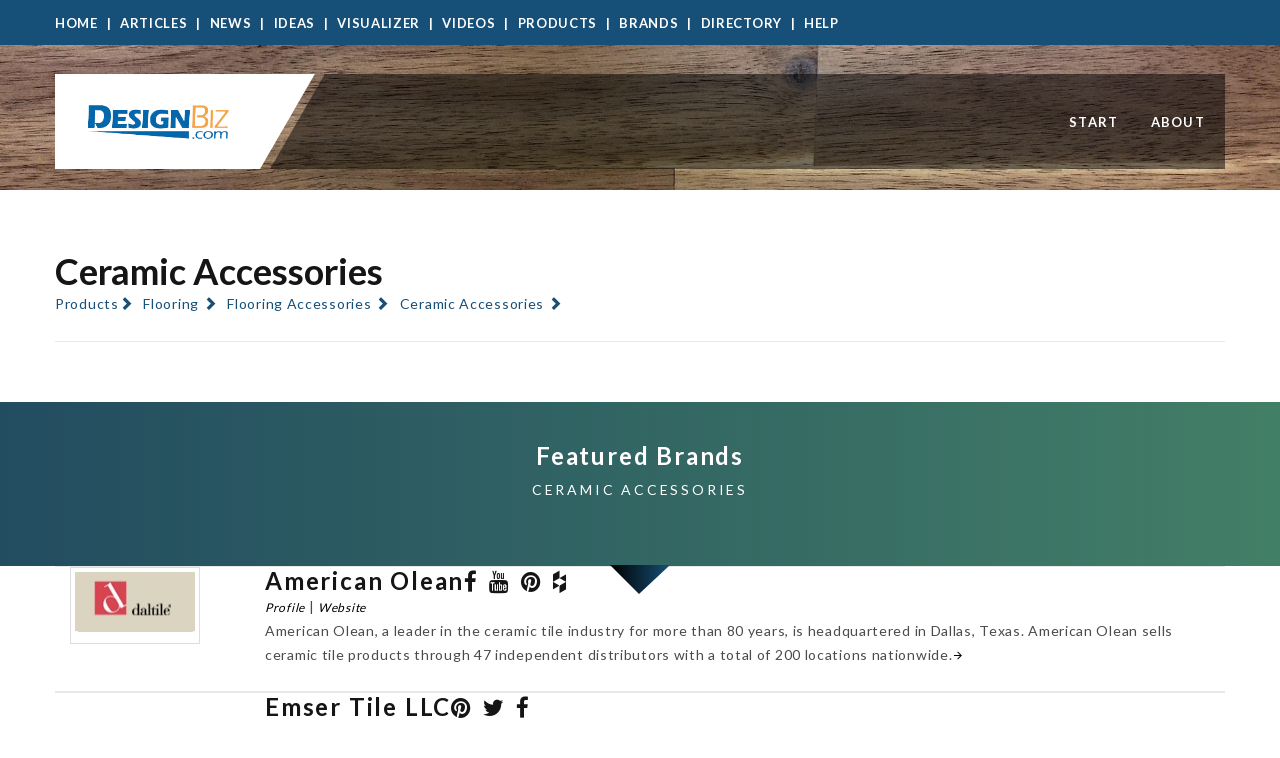

--- FILE ---
content_type: text/html
request_url: https://designbiz.com/manufacturers/ceramic-accessories/default.asp
body_size: 31653
content:
<!-- Included shared-resources/DbConfig/dbServerIP.asp -->
<!-- Included: shared-resources/CodeLibrary/utils.asp -->
<!-- Included: shared-resources/CodeLibrary/utils.asp -->
<!DOCTYPE html><html lang="en" class="wide wow-animation"><head><meta charset="utf-8"><title>Ceramic Accessories Manufacturer Directory and Guide: Learn all about ceramic accessories, major brands, </title><meta name="description" content=""><meta name="keywords" content="ceramic accessories, ceramic tile accessories, kitchen accessories, bath accessories, bathroom accessories, accessories, floor accessories, flooring accessories,"><meta content="designbiz.com" property="og:site_name"><meta content="article" property="og:type"><meta content="Ceramic Accessories Manufacturer Directory and Guide: Learn all about ceramic accessories, major brands, " property="og:title"><meta content="" property="og:image"><meta content="Ceramic Accessories Information DesignBiz.com! Learn all about ceramic accessories, major brands, " property="og:description"><meta content="https://designbiz.com/manufacturers/ceramic-accessories/default.asp" property="og:url"><meta property="og:site_name" content="DesignBiz.com" /><meta property="og:url" content="https://designbiz.com/manufacturers/ceramic-accessories/default.asp" /><meta property="og:image" content="" /><meta property="og:title" content="Ceramic Accessories Manufacturer Directory and Guide: Learn all about ceramic accessories, major brands, " /><meta property="og:locale" content="en_US" /><meta property="og:type" content="place" /><meta property="og:description" content="" /><meta name="og:title" content="Ceramic Accessories Manufacturer Directory and Guide: Learn all about ceramic accessories, major brands, "><meta name="og:description" content=""><meta name="og:site_name" content="designbiz.com"><meta name="og:type" content="Website"><meta name="og:url" content="https://designbiz.com/manufacturers/ceramic-accessories/default.asp"><link rel="canonical" href="https://designbiz.com/manufacturers/ceramic-accessories/default.asp"><meta name="og:image" content=""><meta name="format-detection" content="telephone=no"><meta name="viewport" content="width=device-width, height=device-height, initial-scale=1.0, maximum-scale=1.0, "><meta http-equiv="X-UA-Compatible" content="IE=edge"><link rel="icon" href="https://designbiz.com/images/favicon.ico" type="image/x-icon"><link rel="stylesheet" type="text/css" href="//fonts.googleapis.com/css?family=Montserrat:400,700%7CLato:400,700'"><link rel="stylesheet" href="https://designbiz.com/BizLanding/css/style-plus.css"><link rel="stylesheet" href="https://designbiz.com/BizLanding/css/style.css"><!--[if lt IE 10]><div style="background: #212121; padding: 10px 0; box-shadow: 3px 3px 5px 0 rgba(0,0,0,.3); clear: both; text-align:center; position: relative; z-index:1;"><a href="https://windows.microsoft.com/en-US/internet-explorer/"><img src="images/ie8-panel/warning_bar_0000_us.jpg" height="42" width="820" alt="You are using an outdated browser. For a faster, safer browsing experience, upgrade for free today."></a></div><script src="https://designbiz.com/BizLanding/js/html5shiv.min.js"></script>![endif]--></head><body><div class="page-loader"><div class="brand-name"><img src="https://designbiz.com/new/images/designbiz-logo.png" alt="" width="191" height="55" /></div><div class="page-loader-body"><div class="cssload-jumping"><span></span><span></span><span></span><span></span><span></span></div></div></div><div class="page"><header class="page-header" id="start"><div class="rd-navbar-wrap"><nav class="rd-navbar rd-navbar-transparent" data-layout="rd-navbar-fixed" data-sm-layout="rd-navbar-fixed" data-sm-device-layout="rd-navbar-fixed" data-md-layout="rd-navbar-static" data-md-device-layout="rd-navbar-fixed" data-lg-device-layout="rd-navbar-static" data-lg-layout="rd-navbar-static" data-body-class="rd-navbar-absolute-linked swiper-jumbotron-mod" data-stick-up-clone="false" data-md-stick-up-offset="72px" data-lg-stick-up-offset="72px" data-stick-up="true" data-sm-stick-up="true" data-md-stick-up="true" data-lg-stick-up="true"><div class="rd-navbar-top-panel"><div class="rd-navbar-top-panel-toggle" data-rd-navbar-toggle=".rd-navbar-top-panel"></div><div class="rd-navbar-top-panel-content"><div class="rd-navbar-top-panel-content-inner"><ul style = "font-size: 13px; font-weight: 900; line-height: 24px; text-transform: uppercase;" class="list-inline text-white"><li><a class="text-white" href="https://designbiz.com">Home</a></li> | <li><a class="text-white" href="https://designbiz.com/Biz/BizArticles.asp">Articles</a></li> | <li><a class="text-white" href="https://designbiz.com/BizNews/NPNewsPlus.asp">News</a></li> | <li><a class="text-white" href="https://designbiz.com/BizPhotos/default.asp">Ideas</a></li> | <li><a class="text-white" href="https://designbiz.com/BizPhotos/visualizer.asp">Visualizer</a></li> | <li><a class="text-white" href="https://designbiz.com/BizVideo/default.asp">Videos</a></li> | <li><a class="text-white" href="https://designbiz.com/BizLibrary/default.asp">Products</a></li> | <li><a class="text-white" href="https://designbiz.com/Biz/BrandMain.asp">Brands</a></li> | <li><a class="text-white" href="https://designbiz.com/Biz/BizFirms.asp">Directory</a></li> | <li><a class="text-white" href="https://designbiz.com/BizHelp/default.asp">Help</a></li></ul></div></div></div><div class="rd-navbar-inner"><div class="rd-navbar-panel"><button class="rd-navbar-toggle" data-rd-navbar-toggle=".rd-navbar-nav-wrap"><span></span></button><div class="rd-navbar-brand"><a class="brand-name" href="https://designbiz.com"><img src="https://designbiz.com/new/images/designbiz-logo.png" alt="" width="191" height="55"/></a></div></div><div class="rd-navbar-nav-wrap"><div class="rd-navbar-nav-wrap-bg"></div><div class="rd-navbar-nav-wrap-inner"><ul class="rd-navbar-nav"><li><a href="#start">Start</a></li><li><a href="#about">About</a></li></ul></div></div></div></nav></div></header><section class="section-md bg-image bg-primary" style="background-image: url(https://designbiz.com/flooring/images/landing-sm.jpg);"><div class="shell"></div></section><section class="section-sm bg-white" id="about" data-type="anchor"><div class="shell"><h3>Ceramic Accessories</h3><ul class="list-inline text-dark"><li><A class="text-dark" href="https://designbiz.com/bizlibrary/default.asp">Products</A><span class="glyphicon glyphicon-chevron-right"></span></li><li><A class="text-dark" HREF="https://designbiz.com/manufacturers/floors/default.asp">Flooring </A> <span class="glyphicon glyphicon-chevron-right"></span></li><li><A class="text-dark" HREF="https://designbiz.com/manufacturers/flooring-accessories/default.asp">Flooring Accessories</A> <span class="glyphicon glyphicon-chevron-right"></span></li><li><A class="text-dark" HREF="https://designbiz.com/manufacturers/ceramic-accessories/default.asp">Ceramic Accessories</A> <span class="glyphicon glyphicon-chevron-right"></span></li></ul><hr></div></section><section class="breadcrumb-classic"><div class="shell section-xs text-center "><h4 class="text-secondary-5">Featured Brands</h4><p class="subtitle-variant-2">Ceramic Accessories</p><BR></div><svg class="svg-triangle-bottom" xmlns="https://www.w3.org/2000/svg" version="1.1"><defs><linearGradient id="grad2" x1="0%" y1="0%" x2="100%" y2="0%"><stop offset="0%" style="stop-color:rgb(0,0,0);stop-opacity:1;"></stop><stop offset="100%" style="stop-color:rgb(22,79,120);stop-opacity:1;"></stop></linearGradient></defs><polyline points="0,0 60,0 29,29" fill="url(#grad2)"></polyline></svg></section><section class="section-0 section-lg-top-0 section-lg-bottom-125 text-sm-left"><div class="container"><div class="row"><hr><div class="col-md-2 col-sm-12 col-xs-12"><div class="img-thumbnail"><a rel="nofollow" href="https://americanolean.com/" target="_blank" onclick="window.open(this.href,'child','height=800,width=800 toolbar=yes, scrollbars=yes, resizable=yes,'); return false;"><img class="pull-right" src="https://floorguide.com/images/banners/daltile-button.jpg" width="120" height="60" alt="Click here to view brand"></a></div></div><div class="col-md-10 col-sm-12 col-xs-12"><div class="media-body"><h4>American Olean<div class="rd-navbar-social-panel"><ul class="list-inline"><li><a rel="nofollow" class="icon icon-xxs icon-dark fa-facebook" target="_blank" onclick="window.open(this.href,'child','height=800,width=800 toolbar=yes, scrollbars=yes, resizable=yes,'); return false;" href="http://www.facebook.com/daltile"></a></li><li><a rel="nofollow" class="icon icon-xxs icon-dark fa-youtube" target="_blank" onclick="window.open(this.href,'child','height=800,width=800 toolbar=yes, scrollbars=yes, resizable=yes,'); return false;" href="http://www.youtube.com/user/DaltileProducts"></a></li><li><a rel="nofollow" class="icon icon-xxs icon-dark fa-pinterest" target="_blank" onclick="window.open(this.href,'child','height=800,width=800 toolbar=yes, scrollbars=yes, resizable=yes,'); return false;" href="http://pinterest.com/daltile/"></a></li><li><a rel="nofollow" class="icon icon-xxs icon-dark fa-houzz" target="_blank" onclick="window.open(this.href,'child','height=800,width=800 toolbar=yes, scrollbars=yes, resizable=yes,'); return false;" href="http://www.houzz.com/Daltile"></a></li></ul></div></h4><a href="https://designbiz.com/biz/bizProfile.asp?CompanyID=62864"><small><em>Profile</em></small></a>&nbsp;|&nbsp;<a rel="nofollow" href="https://americanolean.com/" target="_blank" onclick="window.open(this.href,'child','height=800,width=800 toolbar=yes, scrollbars=yes, resizable=yes,'); return false;"><small><em>Website</em></small></a><br />American Olean, a leader in the ceramic tile industry for more than 80 years, is headquartered in Dallas, Texas. American Olean sells ceramic tile products through 47 independent distributors with a total of 200 locations nationwide.<a href="https://designbiz.com/biz/bizProfile.asp?CompanyID=62864">  <span class="text-middle icon icon-xxs mdi mdi-arrow-right"></span></a><br /><br /></div></div><hr /></div><div class="row"><hr><div class="col-md-2 col-sm-12 col-xs-12"></div><div class="col-md-10 col-sm-12 col-xs-12"><div class="media-body"><h4>Emser Tile LLC<div class="rd-navbar-social-panel"><ul class="list-inline"><li><a rel="nofollow" class="icon icon-xxs icon-dark fa-pinterest" target="_blank" onclick="window.open(this.href,'child','height=800,width=800 toolbar=yes, scrollbars=yes, resizable=yes,'); return false;" href="http://pinterest.com/emsertile/"></a></li><li><a rel="nofollow" class="icon icon-xxs icon-dark fa-twitter" target="_blank" onclick="window.open(this.href,'child','height=800,width=800 toolbar=yes, scrollbars=yes, resizable=yes,'); return false;" href="https://twitter.com/emsertile"></a></li><li><a rel="nofollow" class="icon icon-xxs icon-dark fa-facebook" target="_blank" onclick="window.open(this.href,'child','height=800,width=800 toolbar=yes, scrollbars=yes, resizable=yes,'); return false;" href="http://www.facebook.com/emsertile"></a></li></ul></div></h4><a href="https://designbiz.com/biz/bizProfile.asp?CompanyID=82791"><small><em>Profile</em></small></a>&nbsp;|&nbsp;<a rel="nofollow" href="https://emser.com/" target="_blank" onclick="window.open(this.href,'child','height=800,width=800 toolbar=yes, scrollbars=yes, resizable=yes,'); return false;"><small><em>Website</em></small></a><br />Emser Tile and Natural Stone<a href="https://designbiz.com/biz/bizProfile.asp?CompanyID=82791">  <span class="text-middle icon icon-xxs mdi mdi-arrow-right"></span></a><br /><br /></div></div><hr /></div><div class="row"><hr><div class="col-md-2 col-sm-12 col-xs-12"><div class="img-thumbnail"><a rel="nofollow" href="" target="_blank" onclick="window.open(this.href,'child','height=800,width=800 toolbar=yes, scrollbars=yes, resizable=yes,'); return false;"><img class="pull-right" src="https://floorguide.com/images/banners/floridatile-button.gif" width="120" height="60" alt="Click here to view brand"></a></div></div><div class="col-md-10 col-sm-12 col-xs-12"><div class="media-body"><h4>Florida Tile <div class="rd-navbar-social-panel"><ul class="list-inline"><li><a rel="nofollow" class="icon icon-xxs icon-dark fa-facebook" target="_blank" onclick="window.open(this.href,'child','height=800,width=800 toolbar=yes, scrollbars=yes, resizable=yes,'); return false;" href="http://www.facebook.com/floridatileinc"></a></li><li><a rel="nofollow" class="icon icon-xxs icon-dark fa-pinterest" target="_blank" onclick="window.open(this.href,'child','height=800,width=800 toolbar=yes, scrollbars=yes, resizable=yes,'); return false;" href="http://pinterest.com/floridatile/"></a></li><li><a rel="nofollow" class="icon icon-xxs icon-dark fa-twitter" target="_blank" onclick="window.open(this.href,'child','height=800,width=800 toolbar=yes, scrollbars=yes, resizable=yes,'); return false;" href="http://twitter.com/@FloridaTile"></a></li><li><a rel="nofollow" class="icon icon-xxs icon-dark fa-youtube" target="_blank" onclick="window.open(this.href,'child','height=800,width=800 toolbar=yes, scrollbars=yes, resizable=yes,'); return false;" href="http://www.youtube.com/FloridaTileInc"></a></li><li><a rel="nofollow" class="icon icon-xxs icon-dark fa-linkedin " target="_blank" onclick="window.open(this.href,'child','height=800,width=800 toolbar=yes, scrollbars=yes, resizable=yes,'); return false;" href="http://www.linkedin.com/company/florida-tile-inc."></a></li></ul></div></h4><a href="https://designbiz.com/biz/bizProfile.asp?CompanyID=63036"><small><em>Profile</em></small></a><br />FFlorida Tiles mission is to become the most recognized and valuable domestic brand in the mid to high-end segment of the tile and stone market.<a href="https://designbiz.com/biz/bizProfile.asp?CompanyID=63036">  <span class="text-middle icon icon-xxs mdi mdi-arrow-right"></span></a><br /><br /></div></div><hr /></div><div class="row"><hr><div class="col-md-2 col-sm-12 col-xs-12"></div><div class="col-md-10 col-sm-12 col-xs-12"><div class="media-body"><h4>Marazzi USA<div class="rd-navbar-social-panel"><ul class="list-inline"><li><a rel="nofollow" class="icon icon-xxs icon-dark fa-facebook" target="_blank" onclick="window.open(this.href,'child','height=800,width=800 toolbar=yes, scrollbars=yes, resizable=yes,'); return false;" href="http://www.facebook.com/pages/Marazzi-USA/175550199252199"></a></li><li><a rel="nofollow" class="icon icon-xxs icon-dark fa-twitter" target="_blank" onclick="window.open(this.href,'child','height=800,width=800 toolbar=yes, scrollbars=yes, resizable=yes,'); return false;" href="https://twitter.com/Marazzi_USA"></a></li><li><a rel="nofollow" class="icon icon-xxs icon-dark fa-youtube" target="_blank" onclick="window.open(this.href,'child','height=800,width=800 toolbar=yes, scrollbars=yes, resizable=yes,'); return false;" href="http://www.youtube.com/americanmarazzitile"></a></li></ul></div></h4><a href="https://designbiz.com/biz/bizProfile.asp?CompanyID=63045"><small><em>Profile</em></small></a>&nbsp;|&nbsp;<a rel="nofollow" href="https://marazzitile.com/" target="_blank" onclick="window.open(this.href,'child','height=800,width=800 toolbar=yes, scrollbars=yes, resizable=yes,'); return false;"><small><em>Website</em></small></a><br />Marazzi, an industry leader in technology, design, fashion and style, manufactures a superior quality product in a broad range of sizes, colors, textures and finishes, for both commercial and residential applications.<a href="https://designbiz.com/biz/bizProfile.asp?CompanyID=63045">  <span class="text-middle icon icon-xxs mdi mdi-arrow-right"></span></a><br /><br /></div></div><hr /></div><div class="row"><hr><div class="col-md-2 col-sm-12 col-xs-12"><div class="img-thumbnail"><a rel="nofollow" href="https://laufen.com" target="_blank" onclick="window.open(this.href,'child','height=800,width=800 toolbar=yes, scrollbars=yes, resizable=yes,'); return false;"><img class="pull-right" src="https://floorguide.com/images/banners/laufen-button.jpg" width="120" height="60" alt="Click here to view brand"></a></div></div><div class="col-md-10 col-sm-12 col-xs-12"><div class="media-body"><h4>Laufen<div class="rd-navbar-social-panel"><ul class="list-inline"><li><a rel="nofollow" class="icon icon-xxs icon-dark fa-twitter" target="_blank" onclick="window.open(this.href,'child','height=800,width=800 toolbar=yes, scrollbars=yes, resizable=yes,'); return false;" href="http://twitter.com/laufenbathrooms"></a></li><li><a rel="nofollow" class="icon icon-xxs icon-dark fa-youtube" target="_blank" onclick="window.open(this.href,'child','height=800,width=800 toolbar=yes, scrollbars=yes, resizable=yes,'); return false;" href="http://www.youtube.com/user/laufenbathrooms1"></a></li><li><a rel="nofollow" class="icon icon-xxs icon-dark fa-facebook" target="_blank" onclick="window.open(this.href,'child','height=800,width=800 toolbar=yes, scrollbars=yes, resizable=yes,'); return false;" href="http://www.facebook.com/LaufenBathrooms"></a></li></ul></div></h4><a href="https://designbiz.com/biz/bizProfile.asp?CompanyID=56923"><small><em>Profile</em></small></a>&nbsp;|&nbsp;<a rel="nofollow" href="https://laufen.com" target="_blank" onclick="window.open(this.href,'child','height=800,width=800 toolbar=yes, scrollbars=yes, resizable=yes,'); return false;"><small><em>Website</em></small></a><br />Laufen is the design leader in ceramic floor, wall, and countertop tile, shipping to distributors and retailers throughout the United States, Canada, and Mexico.<a href="https://designbiz.com/biz/bizProfile.asp?CompanyID=56923">  <span class="text-middle icon icon-xxs mdi mdi-arrow-right"></span></a><br /><br /></div></div><hr /></div><div class="row"><hr><div class="col-md-2 col-sm-12 col-xs-12"><div class="img-thumbnail"><a rel="nofollow" href="https://casabellafloors.com/" target="_blank" onclick="window.open(this.href,'child','height=800,width=800 toolbar=yes, scrollbars=yes, resizable=yes,'); return false;"><img class="pull-right" src="https://designbiz.com/images/alltiledist-button.jpg" width="120" height="60" alt="Click here to view brand"></a></div></div><div class="col-md-10 col-sm-12 col-xs-12"><div class="media-body"><h4>Casabella Floors <div class="rd-navbar-social-panel"><ul class="list-inline"><li><a rel="nofollow" class="icon icon-xxs icon-dark fa-twitter" target="_blank" onclick="window.open(this.href,'child','height=800,width=800 toolbar=yes, scrollbars=yes, resizable=yes,'); return false;" href="https://twitter.com/alltile"></a></li><li><a rel="nofollow" class="icon icon-xxs icon-dark fa-facebook" target="_blank" onclick="window.open(this.href,'child','height=800,width=800 toolbar=yes, scrollbars=yes, resizable=yes,'); return false;" href="https://www.facebook.com/alltile"></a></li></ul></div></h4><a href="https://designbiz.com/biz/bizProfile.asp?CompanyID=82404"><small><em>Profile</em></small></a>&nbsp;|&nbsp;<a rel="nofollow" href="https://casabellafloors.com/" target="_blank" onclick="window.open(this.href,'child','height=800,width=800 toolbar=yes, scrollbars=yes, resizable=yes,'); return false;"><small><em>Website</em></small></a><br /><a href="https://designbiz.com/biz/bizProfile.asp?CompanyID=82404">  <span class="text-middle icon icon-xxs mdi mdi-arrow-right"></span></a><br /><br /></div></div><hr /></div><div class="row"><hr><div class="col-md-2 col-sm-12 col-xs-12"><div class="img-thumbnail"><a rel="nofollow" href="https://schluter.com/schluter-us/en_US/" target="_blank" onclick="window.open(this.href,'child','height=800,width=800 toolbar=yes, scrollbars=yes, resizable=yes,'); return false;"><img class="pull-right" src="https://floorguide.com/images/banners/schluter-button.jpg" width="120" height="60" alt="Click here to view brand"></a></div></div><div class="col-md-10 col-sm-12 col-xs-12"><div class="media-body"><h4>Schluter Systems<div class="rd-navbar-social-panel"><ul class="list-inline"><li><a rel="nofollow" class="icon icon-xxs icon-dark fa-facebook" target="_blank" onclick="window.open(this.href,'child','height=800,width=800 toolbar=yes, scrollbars=yes, resizable=yes,'); return false;" href="https://www.facebook.com/schlutersystems"></a></li><li><a rel="nofollow" class="icon icon-xxs icon-dark fa-youtube" target="_blank" onclick="window.open(this.href,'child','height=800,width=800 toolbar=yes, scrollbars=yes, resizable=yes,'); return false;" href="http://www.youtube.com/user/schlutersystems1/featured"></a></li><li><a rel="nofollow" class="icon icon-xxs icon-dark fa-twitter" target="_blank" onclick="window.open(this.href,'child','height=800,width=800 toolbar=yes, scrollbars=yes, resizable=yes,'); return false;" href="https://twitter.com/schluterna"></a></li><li><a rel="nofollow" class="icon icon-xxs icon-dark fa-pinterest" target="_blank" onclick="window.open(this.href,'child','height=800,width=800 toolbar=yes, scrollbars=yes, resizable=yes,'); return false;" href="https://www.pinterest.com/gardenstatetile/schluter/"></a></li><li><a rel="nofollow" class="icon icon-xxs icon-dark fa-instagram" target="_blank" onclick="window.open(this.href,'child','height=800,width=800 toolbar=yes, scrollbars=yes, resizable=yes,'); return false;" href="https://www.instagram.com/schlutersystemsna/"></a></li></ul></div></h4><a href="https://designbiz.com/biz/bizProfile.asp?CompanyID=56971"><small><em>Profile</em></small></a>&nbsp;|&nbsp;<a rel="nofollow" href="https://schluter.com/schluter-us/en_US/" target="_blank" onclick="window.open(this.href,'child','height=800,width=800 toolbar=yes, scrollbars=yes, resizable=yes,'); return false;"><small><em>Website</em></small></a><br />Schluter-Systems is committed to providing reliable ceramic and stone tile installation systems that not only solve problems but benefit the entire tile industry as well. <a href="https://designbiz.com/biz/bizProfile.asp?CompanyID=56971">  <span class="text-middle icon icon-xxs mdi mdi-arrow-right"></span></a><br /><br /></div></div><hr /></div><div class="row"><hr><div class="col-md-2 col-sm-12 col-xs-12"><div class="img-thumbnail"><a rel="nofollow" href="https://nuheat.com/" target="_blank" onclick="window.open(this.href,'child','height=800,width=800 toolbar=yes, scrollbars=yes, resizable=yes,'); return false;"><img class="pull-right" src="https://floorguide.com/images/banners/nuheat-button.jpg" width="120" height="60" alt="Click here to view brand"></a></div></div><div class="col-md-10 col-sm-12 col-xs-12"><div class="media-body"><h4>Nuheat Industries Limited<div class="rd-navbar-social-panel"><ul class="list-inline"><li><a rel="nofollow" class="icon icon-xxs icon-dark fa-twitter" target="_blank" onclick="window.open(this.href,'child','height=800,width=800 toolbar=yes, scrollbars=yes, resizable=yes,'); return false;" href="http://twitter.com/Nuheat/statuses/302837384519761920"></a></li><li><a rel="nofollow" class="icon icon-xxs icon-dark fa-youtube" target="_blank" onclick="window.open(this.href,'child','height=800,width=800 toolbar=yes, scrollbars=yes, resizable=yes,'); return false;" href="http://www.youtube.com/watch?v=5lFRjdP9-IU"></a></li></ul></div></h4><a href="https://designbiz.com/biz/bizProfile.asp?CompanyID=62500"><small><em>Profile</em></small></a>&nbsp;|&nbsp;<a rel="nofollow" href="https://nuheat.com/" target="_blank" onclick="window.open(this.href,'child','height=800,width=800 toolbar=yes, scrollbars=yes, resizable=yes,'); return false;"><small><em>Website</em></small></a><br />NUHEAT invites you to throw away your slippers and begin to enjoy radiant floor-warming!<a href="https://designbiz.com/biz/bizProfile.asp?CompanyID=62500">  <span class="text-middle icon icon-xxs mdi mdi-arrow-right"></span></a><br /><br /></div></div><hr /></div><div class="row"><hr><div class="col-md-2 col-sm-12 col-xs-12"><div class="img-thumbnail"><a rel="nofollow" href="https://jeffreycourt.com/" target="_blank" onclick="window.open(this.href,'child','height=800,width=800 toolbar=yes, scrollbars=yes, resizable=yes,'); return false;"><img class="pull-right" src="https://floorguide.com/images/banners/jeffreycourt-button.jpg" width="120" height="60" alt="Click here to view brand"></a></div></div><div class="col-md-10 col-sm-12 col-xs-12"><div class="media-body"><h4>Jeffrey Court, Inc</h4><a href="https://designbiz.com/biz/bizProfile.asp?CompanyID=62444"><small><em>Profile</em></small></a>&nbsp;|&nbsp;<a rel="nofollow" href="https://jeffreycourt.com/" target="_blank" onclick="window.open(this.href,'child','height=800,width=800 toolbar=yes, scrollbars=yes, resizable=yes,'); return false;"><small><em>Website</em></small></a><br />hand painted, embossed or silk screened decorative tile products for kitchen and bath.<a href="https://designbiz.com/biz/bizProfile.asp?CompanyID=62444">  <span class="text-middle icon icon-xxs mdi mdi-arrow-right"></span></a><br /><br /></div></div><hr /></div><div class="row"><hr><div class="col-md-2 col-sm-12 col-xs-12"><div class="img-thumbnail"><a rel="nofollow" href="https://www.appleton.emerson.com/" target="_blank" onclick="window.open(this.href,'child','height=800,width=800 toolbar=yes, scrollbars=yes, resizable=yes,'); return false;"><img class="pull-right" src="https://floorguide.com/images/banners/warmtiles-button.jpg" width="120" height="60" alt="Click here to view brand"></a></div></div><div class="col-md-10 col-sm-12 col-xs-12"><div class="media-body"><h4>EASYHEAT USA</h4><a href="https://designbiz.com/biz/bizProfile.asp?CompanyID=60505"><small><em>Profile</em></small></a>&nbsp;|&nbsp;<a rel="nofollow" href="https://www.appleton.emerson.com/" target="_blank" onclick="window.open(this.href,'child','height=800,width=800 toolbar=yes, scrollbars=yes, resizable=yes,'); return false;"><small><em>Website</em></small></a><br />EASYHEAT Warm Tiles Electric Floor Warming Systems<a href="https://designbiz.com/biz/bizProfile.asp?CompanyID=60505">  <span class="text-middle icon icon-xxs mdi mdi-arrow-right"></span></a><br /><br /></div></div><hr /></div><div class="col-xs-12 text-center offset-top-40 offset-lg-top-60"><nav class="text-center text-sm-center"><span class="navbar-form text-uppercase text-dark text-ebold">Previous</span><ul class="pagination text-center">&nbsp;<li class="active"><A HREF="https://designbiz.com/bizlibrary/default.asp?ProductID=80&CMD=&alpha=&page=1#Brands">1</A></li><li><A HREF="https://designbiz.com/bizlibrary/default.asp?ProductID=80&CMD=&alpha=&page=2#Brands">2</A></li></ul><span class="navbar-form text-uppercase text-primary text-ebold"><A HREF="https://designbiz.com/bizlibrary/default.asp?ProductID=80&CMD=&alpha=&page=2#Brands">Next</A></span></nav></div></div></section><section class="breadcrumb-classic"><div class="shell section-xs text-center "><h4 class="text-secondary-5">DesignBiz.com</h4><p class="subtitle-variant-2">Sponsored Links </p><BR></div><svg class="svg-triangle-bottom" xmlns="https://www.w3.org/2000/svg" version="1.1"><defs><linearGradient id="grad2" x1="0%" y1="0%" x2="100%" y2="0%"><stop offset="0%" style="stop-color:rgb(0,0,0);stop-opacity:1;"></stop><stop offset="100%" style="stop-color:rgb(22,79,120);stop-opacity:1;"></stop></linearGradient></defs><polyline points="0,0 60,0 29,29" fill="url(#grad2)"></polyline></svg></section><section class="section-sm "><div class="shell"><br><b>Related Searches</b><div class="group-sm offset-top-10 offset-md-top-16"><span class="label-custom label-md-custom label-rounded-custom label-success"><A title="ceramic accessories on Zip2Biz.com" href="https://zip2biz.com/bizsearch.asp?SearchFor=ceramic+accessories">&nbsp;ceramic accessories&nbsp;</A></span>&nbsp;&nbsp;<span class="label-custom label-md-custom label-rounded-custom label-success"><A title=" ceramic tile accessories on Zip2Biz.com" href="https://zip2biz.com/bizsearch.asp?SearchFor=ceramic+tile+accessories">&nbsp; ceramic tile accessories&nbsp;</A></span>&nbsp;&nbsp;<span class="label-custom label-md-custom label-rounded-custom label-success"><A title=" kitchen accessories on Zip2Biz.com" href="https://zip2biz.com/bizsearch.asp?SearchFor=kitchen+accessories">&nbsp; kitchen accessories&nbsp;</A></span>&nbsp;&nbsp;<span class="label-custom label-md-custom label-rounded-custom label-success"><A title=" bath accessories on Zip2Biz.com" href="https://zip2biz.com/bizsearch.asp?SearchFor=bath+accessories">&nbsp; bath accessories&nbsp;</A></span>&nbsp;&nbsp;<span class="label-custom label-md-custom label-rounded-custom label-success"><A title=" bathroom accessories on Zip2Biz.com" href="https://zip2biz.com/bizsearch.asp?SearchFor=bathroom+accessories">&nbsp; bathroom accessories&nbsp;</A></span>&nbsp;&nbsp;<span class="label-custom label-md-custom label-rounded-custom label-success"><A title=" accessories on Zip2Biz.com" href="https://zip2biz.com/bizsearch.asp?SearchFor=accessories">&nbsp; accessories&nbsp;</A></span>&nbsp;&nbsp;<span class="label-custom label-md-custom label-rounded-custom label-success"><A title=" floor accessories on Zip2Biz.com" href="https://zip2biz.com/bizsearch.asp?SearchFor=floor+accessories">&nbsp; floor accessories&nbsp;</A></span>&nbsp;&nbsp;<span class="label-custom label-md-custom label-rounded-custom label-success"><A title=" flooring accessories on Zip2Biz.com" href="https://zip2biz.com/bizsearch.asp?SearchFor=flooring+accessories">&nbsp; flooring accessories&nbsp;</A></span>&nbsp;&nbsp;<span class="label-custom label-md-custom label-rounded-custom label-success"><A title=" on Zip2Biz.com" href="https://zip2biz.com/bizsearch.asp?SearchFor=">&nbsp;&nbsp;</A></span>&nbsp;&nbsp;</div></div></section><footer class="section-relative section-34 page-footer bg-gray-base context-dark"><div class="shell"><div class="range range-sm-center text-lg-left"><div class="cell-sm-12"><div class="range range-xs-center"><div class="cell-xs-12 cell-md-8 cell-md-push-2 text-md-right"><div><ul class="list-inline list-inline-dashed p text-white"><li class="active"><a class="text-white" href="https://designbiz.com/">Start</a></li><li><a class="text-white" href="https://designbiz.com/Biz/BizArticles.asp">Articles</a></li><li><a class="text-white" href="https://designbiz.com/BizNews/NPNewsPlus.asp">News</a></li><li><a class="text-white" href="https://designbiz.com/BizPhotos/default.asp">Ideas</a></li><li><a class="text-white" href="https://designbiz.com/BizVideo/default.asp">Videos</a></li><li><a class="text-white" href="https://designbiz.com/BizLibrary/default.asp">Products</a></li><li><a class="text-white" href="https://designbiz.com/Biz/BrandMain.asp">Brands</a></li><li><a class="text-white" href="https://designbiz.com/Biz/BizFirms.asp">Directory</a></li><li><a class="text-white" href="https://designbiz.com/BizHelp/default.asp">Help</a></li></ul></div></div><div class="cell-xs-12 cell-md-4 cell-md-push-1 offset-top-34 offset-md-top-0"><div class="footer-brand"><a href="https://designbiz.com/"><img style="margin-top: -5px;margin-left: -15px;" width="138" height="31" src="https://designbiz.com/new/images/designbiz-logo.png" alt="DesignBiz"/></a></div><p class="small text-darker offset-top-4">&copy; <span class="copyright-year"></span> . <a href="https://designbiz.com/privacy.asp">Privacy Policy</a></p></div></div></div></div></div></footer></div><script src="https://designbiz.com/bizlanding/js/core.min.js"></script><script src="https://designbiz.com/bizlanding/js/script0.js"></script>
<!-- Global site tag (gtag.js) - Google Analytics -->
<script async src="https://www.googletagmanager.com/gtag/js?id=UA-100092122-1"></script>
<script>
  window.dataLayer = window.dataLayer || [];
  function gtag(){dataLayer.push(arguments);}
  gtag('js', new Date());

  gtag('config', 'UA-100092122-1');
</script>
</body></html>

--- FILE ---
content_type: text/css
request_url: https://designbiz.com/BizLanding/css/style.css
body_size: 114473
content:
@charset "UTF-8";
/**
* Template Style
*
* [Table of contents]
*   1 Bootstrap Framework
*     1.1  Normalize
*     1.2  Scaffolding
*     1.3  Type
*     1.4  Code
*     1.5  Tables
*     1.6  Forms
*     1.7  Buttons
*     1.8  Grids
*     1.9  Component animations
*     1.10 Dropdowns
*     1.11 Button Groups
*     1.12 Input Groups
*     1.13 Navs
*     1.14 Navbar
*     1.15 Breadcrumbs
*     1.16 Pagination
*     1.17 Pager
*     1.18 Labels
*     1.19 Badges
*     1.20 Jumbotron
*     1.21 Thumbnails
*     1.22 Alerts
*     1.23 Progress bars
*     1.24 Media
*     1.25 List Group
*     1.26 Panels
*     1.27 Responsive Embed
*     1.28 Wells
*     1.29 Close
*     1.30 Glyphicons
*     1.31 Modals
*     1.32 Tooltip
*     1.33 Popovers
*     1.34 Carousel
*     1.35 Utilities
*     1.36 Responsive Utilities
*
*   2 Bootstrap Toolkit Styles
*     2.1  Reset
*     2.2  Flex Grid System
*     2.3  Responsive Text System
*     2.4  Responsive Pulls System
*     2.5  Responsive Visibility System
*     2.6  Type Addons
*     2.7  Alerts Addons
*     2.8  Text Styling
*     2.9  Icons
*     2.10 Font Awesome
*     2.11 Material Design Icons
*     2.12 Thumbnail Addons
*     2.13 Form Addons
*     2.14 Responsive Units
*     2.15 Sections
*     2.16 Scaffolding Addons
*     2.17 Offsets
*
*   3 Plugins
*     3.1  Animate
*     3.2  Isotope
*     3.3  Owl Carousel
*     3.4  RD Navbar
*     3.5  RD Parallax
*     3.6  RD Google Maps
*     3.7  Swiper
*     3.8  UI-to-top
*     3.9  Responsive tabs
*     3.10 Photoswipe

*/
/*
 * Bootstrap Framework
 */
/*! normalize.css v3.0.3 | MIT License | github.com/necolas/normalize.css */
html {
	font-family: sans-serif;
	-ms-text-size-adjust: 100%;
	-webkit-text-size-adjust: 100%;
}

body {
	margin: 0;
}

article,
aside,
details,
figcaption,
figure,
footer,
header,
hgroup,
main,
menu,
nav,
section,
summary {
	display: block;
}

audio,
canvas,
progress,
video {
	display: inline-block;
	vertical-align: baseline;
}

audio:not([controls]) {
	display: none;
	height: 0;
}

[hidden],
template {
	display: none;
}

a {
	background-color: transparent;
}

a:active,
a:hover {
	outline: 0;
}

abbr[title] {
	border-bottom: 1px dotted;
}

b,
strong {
	font-weight: bold;
}

dfn {
	font-style: italic;
}

h1 {
	font-size: 2em;
	margin: 0.67em 0;
}

mark {
	background: #ff0;
	color: #000;
}

small {
	font-size: 80%;
}

sub,
sup {
	font-size: 75%;
	line-height: 0;
	position: relative;
	vertical-align: baseline;
}

sup {
	top: -0.5em;
}

sub {
	bottom: -0.25em;
}

img {
	border: 0;
}

svg:not(:root) {
	overflow: hidden;
}

figure {
	margin: 1em 40px;
}

hr {
	box-sizing: content-box;
	height: 0;
}

pre {
	overflow: auto;
}

code,
kbd,
pre,
samp {
	font-family: monospace, monospace;
	font-size: 1em;
}

button,
input,
optgroup,
select,
textarea {
	color: inherit;
	font: inherit;
	margin: 0;
}

button {
	overflow: visible;
}

button,
select {
	text-transform: none;
}

button,
html input[type="button"],
input[type="reset"],
input[type="submit"] {
	-webkit-appearance: button;
	cursor: pointer;
}

button[disabled],
html input[disabled] {
	cursor: default;
}

button::-moz-focus-inner,
input::-moz-focus-inner {
	border: 0;
	padding: 0;
}

input {
	line-height: normal;
}

input[type="checkbox"],
input[type="radio"] {
	box-sizing: border-box;
	padding: 0;
}

input[type="number"]::-webkit-inner-spin-button,
input[type="number"]::-webkit-outer-spin-button {
	height: auto;
}

input[type="search"] {
	-webkit-appearance: textfield;
	box-sizing: content-box;
}

input[type="search"]::-webkit-search-cancel-button,
input[type="search"]::-webkit-search-decoration {
	-webkit-appearance: none;
}

fieldset {
	border: 1px solid #c0c0c0;
	margin: 0 2px;
	padding: 0.35em 0.625em 0.75em;
}

legend {
	border: 0;
	padding: 0;
}

textarea {
	overflow: auto;
}

optgroup {
	font-weight: bold;
}

table {
	border-collapse: collapse;
	border-spacing: 0;
}

td,
th {
	padding: 0;
}

/*! Source: https://github.com/h5bp/html5-boilerplate/blob/master/src/css/main.css */
@media print {
	*,
	*:before,
	*:after {
		background: transparent !important;
		color: #000 !important;
		box-shadow: none !important;
		text-shadow: none !important;
	}
	a,
	a:visited {
		text-decoration: underline;
	}
	a[href]:after {
		content: " (" attr(href) ")";
	}
	abbr[title]:after {
		content: " (" attr(title) ")";
	}
	a[href^="#"]:after,
	a[href^="javascript:"]:after {
		content: "";
	}
	pre,
	blockquote {
		border: 1px solid #999;
		page-break-inside: avoid;
	}
	thead {
		display: table-header-group;
	}
	tr,
	img {
		page-break-inside: avoid;
	}
	img {
		max-width: 100% !important;
	}
	p,
	h2,
	h3 {
		orphans: 3;
		widows: 3;
	}
	h2,
	h3 {
		page-break-after: avoid;
	}
	.navbar {
		display: none;
	}
	.btn > .caret,
	.dropup > .btn > .caret {
		border-top-color: #000 !important;
	}
	.label {
		border: 1px solid #000;
	}
	.table {
		border-collapse: collapse !important;
	}
	.table td,
	.table th {
		background-color: #fff !important;
	}
	.table-bordered th,
	.table-bordered td {
		border: 1px solid #ddd !important;
	}
}

* {
	-webkit-box-sizing: border-box;
	-moz-box-sizing: border-box;
	box-sizing: border-box;
}

*:before,
*:after {
	-webkit-box-sizing: border-box;
	-moz-box-sizing: border-box;
	box-sizing: border-box;
}

html {
	font-size: 10px;
	-webkit-tap-highlight-color: transparent;
}

body {
	font-family: "Lato", Helvetica, Arial, sans-serif;
	font-size: 14px;
	line-height: 1.71429;
	color: #4b4b4b;
	background-color: #fff;
}

input,
button,
select,
textarea {
	font-family: inherit;
	font-size: inherit;
	line-height: inherit;
}

a {
	color: #000001;
	text-decoration: none;
}

a:hover, a:focus {
	color: #000001;
	text-decoration: none;
}

a:focus {
	outline: thin dotted;
	outline: 5px auto -webkit-focus-ring-color;
	outline-offset: -2px;
}

figure {
	margin: 0;
}

img {
	vertical-align: middle;
}

.img-responsive {
	display: block;
	max-width: 100%;
	height: auto;
}

.img-rounded {
	border-radius: 6px;
}

.img-thumbnail {
	padding: 4px;
	line-height: 1.71429;
	background-color: #fff;
	border: 1px solid #ddd;
	border-radius: 0;
	-webkit-transition: all 0.2s ease-in-out;
	-o-transition: all 0.2s ease-in-out;
	transition: all 0.2s ease-in-out;
	display: inline-block;
	max-width: 100%;
	height: auto;
}

.img-circle {
	border-radius: 50%;
}

hr {
	margin-top: 24px;
	margin-bottom: 24px;
	border: 0;
	border-top: 1px solid #e8e8e8;
}

.sr-only {
	position: absolute;
	width: 1px;
	height: 1px;
	margin: -1px;
	padding: 0;
	overflow: hidden;
	clip: rect(0, 0, 0, 0);
	border: 0;
}

.sr-only-focusable:active, .sr-only-focusable:focus {
	position: static;
	width: auto;
	height: auto;
	margin: 0;
	overflow: visible;
	clip: auto;
}

[role="button"] {
	cursor: pointer;
}

h1, h2, h3, h4, h5, h6,
.h1, .h2, .h3, .h4, .h5, .h6 {
	font-family: inherit;
	font-weight: 700;
	line-height: 1.1;
	color: #151515;
}

h1 small,
h1 .small, h2 small,
h2 .small, h3 small,
h3 .small, h4 small,
h4 .small, h5 small,
h5 .small, h6 small,
h6 .small,
.h1 small,
.h1 .small, .h2 small,
.h2 .small, .h3 small,
.h3 .small, .h4 small,
.h4 .small, .h5 small,
.h5 .small, .h6 small,
.h6 .small {
	font-weight: normal;
	line-height: 1;
	color: #f7f7f7;
}

h1, .h1,
h2, .h2,
h3, .h3 {
	margin-top: 24px;
	margin-bottom: 12px;
}

h1 small,
h1 .small, .h1 small,
.h1 .small,
h2 small,
h2 .small, .h2 small,
.h2 .small,
h3 small,
h3 .small, .h3 small,
.h3 .small {
	font-size: 65%;
}

h4, .h4,
h5, .h5,
h6, .h6 {
	margin-top: 12px;
	margin-bottom: 12px;
}

h4 small,
h4 .small, .h4 small,
.h4 .small,
h5 small,
h5 .small, .h5 small,
.h5 .small,
h6 small,
h6 .small, .h6 small,
.h6 .small {
	font-size: 75%;
}

h1, .h1 {
	font-size: 66px;
}

h2, .h2 {
	font-size: 48px;
}

h3, .h3 {
	font-size: 36px;
}

h4, .h4 {
	font-size: 24px;
}

h5, .h5 {
	font-size: 18px;
}

h6, .h6 {
	font-size: 16px;
}

p {
	margin: 0 0 12px;
}

.lead {
	margin-bottom: 24px;
	font-size: 16px;
	font-weight: 300;
	line-height: 1.4;
}

@media (min-width: 768px) {
	.lead {
		font-size: 21px;
	}
}

small,
.small {
	font-size: 85%;
}

mark,
.mark {
	background-color: #fcf8e3;
	padding: .2em;
}

.text-left {
	text-align: left;
}

.text-right {
	text-align: right;
}

.text-center {
	text-align: center;
}

.text-justify {
	text-align: justify;
}

.text-nowrap {
	white-space: nowrap;
}

.text-lowercase {
	text-transform: lowercase;
}

.text-uppercase, .initialism {
	text-transform: uppercase;
}

.text-capitalize {
	text-transform: capitalize;
}

.text-muted {
	color: #f7f7f7;
}

.text-primary {
	color: #000001;
}

a.text-primary:hover,
a.text-primary:focus {
	color: #f41434;
}

.text-success {
	color: #3c763d;
}

a.text-success:hover,
a.text-success:focus {
	color: #2b542c;
}

.text-info {
	color: #31708f;
}

a.text-info:hover,
a.text-info:focus {
	color: #245269;
}

.text-warning {
	color: #8a6d3b;
}

a.text-warning:hover,
a.text-warning:focus {
	color: #66512c;
}

.text-danger {
	color: #d9534f;
}

a.text-danger:hover,
a.text-danger:focus {
	color: #c9302c;
}

.bg-primary {
	color: #fff;
}

.bg-primary {
	background-color: #000001;
}

a.bg-primary:hover,
a.bg-primary:focus {
	background-color: #f41434;
}

.bg-success {
	background-color: #dff0d8;
}

a.bg-success:hover,
a.bg-success:focus {
	background-color: #c1e2b3;
}

.bg-info {
	background-color: #d9edf7;
}

a.bg-info:hover,
a.bg-info:focus {
	background-color: #afd9ee;
}

.bg-warning {
	background-color: #fcf8e3;
}

a.bg-warning:hover,
a.bg-warning:focus {
	background-color: #f7ecb5;
}

.bg-danger {
	background-color: #f2dede;
}

a.bg-danger:hover,
a.bg-danger:focus {
	background-color: #e4b9b9;
}

.page-header {
	padding-bottom: 11px;
	margin: 48px 0 24px;
	border-bottom: 1px solid #ededed;
}

ul,
ol {
	margin-top: 0;
	margin-bottom: 12px;
}

ul ul,
ul ol,
ol ul,
ol ol {
	margin-bottom: 0;
}

.list-unstyled {
	padding-left: 0;
	list-style: none;
}

.list-inline {
	padding-left: 0;
	list-style: none;
	margin-left: -5px;
}

.list-inline > li {
	display: inline-block;
	padding-left: 5px;
	padding-right: 5px;
}

dl {
	margin-top: 0;
	margin-bottom: 24px;
}

dt,
dd {
	line-height: 1.71429;
}

dt {
	font-weight: bold;
}

dd {
	margin-left: 0;
}

.dl-horizontal dd:before, .dl-horizontal dd:after {
	content: " ";
	display: table;
}

.dl-horizontal dd:after {
	clear: both;
}

@media (min-width: 768px) {
	.dl-horizontal dt {
		float: left;
		width: 160px;
		clear: left;
		text-align: right;
		overflow: hidden;
		text-overflow: ellipsis;
		white-space: nowrap;
	}
	.dl-horizontal dd {
		margin-left: 180px;
	}
}

abbr[title],
abbr[data-original-title] {
	cursor: help;
	border-bottom: 1px dotted #f7f7f7;
}

.initialism {
	font-size: 90%;
}

blockquote {
	padding: 12px 24px;
	margin: 0 0 24px;
	font-size: 17.5px;
	border-left: 5px solid #ededed;
}

blockquote p:last-child,
blockquote ul:last-child,
blockquote ol:last-child {
	margin-bottom: 0;
}

blockquote footer,
blockquote small,
blockquote .small {
	display: block;
	font-size: 80%;
	line-height: 1.71429;
	color: #f7f7f7;
}

blockquote footer:before,
blockquote small:before,
blockquote .small:before {
	content: '\2014 \00A0';
}

.blockquote-reverse,
blockquote.pull-right {
	padding-right: 15px;
	padding-left: 0;
	border-right: 5px solid #ededed;
	border-left: 0;
	text-align: right;
}

.blockquote-reverse footer:before,
.blockquote-reverse small:before,
.blockquote-reverse .small:before,
blockquote.pull-right footer:before,
blockquote.pull-right small:before,
blockquote.pull-right .small:before {
	content: '';
}

.blockquote-reverse footer:after,
.blockquote-reverse small:after,
.blockquote-reverse .small:after,
blockquote.pull-right footer:after,
blockquote.pull-right small:after,
blockquote.pull-right .small:after {
	content: '\00A0 \2014';
}

address {
	margin-bottom: 24px;
	font-style: normal;
	line-height: 1.71429;
}

code,
kbd,
pre,
samp {
	font-family: Menlo, Monaco, Consolas, "Courier New", monospace;
}

code {
	padding: 2px 4px;
	font-size: 90%;
	color: #c7254e;
	background-color: #f9f2f4;
	border-radius: 0;
}

kbd {
	padding: 2px 4px;
	font-size: 90%;
	color: #fff;
	background-color: #333;
	border-radius: 3px;
	box-shadow: inset 0 -1px 0 rgba(0, 0, 0, 0.25);
}

kbd kbd {
	padding: 0;
	font-size: 100%;
	font-weight: bold;
	box-shadow: none;
}

pre {
	display: block;
	padding: 11.5px;
	margin: 0 0 12px;
	font-size: 13px;
	line-height: 1.71429;
	word-break: break-all;
	word-wrap: break-word;
	color: #164f78;
	background-color: #f5f5f5;
	border: 1px solid #ccc;
	border-radius: 0;
}

pre code {
	padding: 0;
	font-size: inherit;
	color: inherit;
	white-space: pre-wrap;
	background-color: transparent;
	border-radius: 0;
}

.pre-scrollable {
	max-height: 340px;
	overflow-y: scroll;
}

table {
	background-color: #fff;
}

caption {
	padding-top: 17px 24px 18px;
	padding-bottom: 17px 24px 18px;
	color: #f7f7f7;
	text-align: left;
}

th {
	text-align: left;
}

.table {
	width: 100%;
	max-width: 100%;
	margin-bottom: 24px;
}

.table > thead > tr > th,
.table > thead > tr > td,
.table > tbody > tr > th,
.table > tbody > tr > td,
.table > tfoot > tr > th,
.table > tfoot > tr > td {
	padding: 17px 24px 18px;
	line-height: 1.71429;
	vertical-align: top;
	border-top: 1px solid #d9d9d9;
}

.table > thead > tr > th {
	vertical-align: bottom;
	border-bottom: 2px solid #d9d9d9;
}

.table > caption + thead > tr:first-child > th,
.table > caption + thead > tr:first-child > td,
.table > colgroup + thead > tr:first-child > th,
.table > colgroup + thead > tr:first-child > td,
.table > thead:first-child > tr:first-child > th,
.table > thead:first-child > tr:first-child > td {
	border-top: 0;
}

.table > tbody + tbody {
	border-top: 2px solid #d9d9d9;
}

.table .table {
	background-color: #fff;
}

.table-condensed > thead > tr > th,
.table-condensed > thead > tr > td,
.table-condensed > tbody > tr > th,
.table-condensed > tbody > tr > td,
.table-condensed > tfoot > tr > th,
.table-condensed > tfoot > tr > td {
	padding: 5px;
}

.table-bordered {
	border: 1px solid #d9d9d9;
}

.table-bordered > thead > tr > th,
.table-bordered > thead > tr > td,
.table-bordered > tbody > tr > th,
.table-bordered > tbody > tr > td,
.table-bordered > tfoot > tr > th,
.table-bordered > tfoot > tr > td {
	border: 1px solid #d9d9d9;
}

.table-bordered > thead > tr > th,
.table-bordered > thead > tr > td {
	border-bottom-width: 2px;
}

.table-striped > tbody > tr:nth-of-type(odd) {
	background-color: #f7f7f7;
}

.table-hover > tbody > tr:hover {
	background-color: #000001;
}

table col[class*="col-"] {
	position: static;
	float: none;
	display: table-column;
}

table td[class*="col-"],
table th[class*="col-"] {
	position: static;
	float: none;
	display: table-cell;
}

.table > thead > tr > td.active,
.table > thead > tr > th.active,
.table > thead > tr.active > td,
.table > thead > tr.active > th,
.table > tbody > tr > td.active,
.table > tbody > tr > th.active,
.table > tbody > tr.active > td,
.table > tbody > tr.active > th,
.table > tfoot > tr > td.active,
.table > tfoot > tr > th.active,
.table > tfoot > tr.active > td,
.table > tfoot > tr.active > th {
	background-color: #000001;
}

.table-hover > tbody > tr > td.active:hover,
.table-hover > tbody > tr > th.active:hover,
.table-hover > tbody > tr.active:hover > td,
.table-hover > tbody > tr:hover > .active,
.table-hover > tbody > tr.active:hover > th {
	background-color: #f52d49;
}

.table > thead > tr > td.success,
.table > thead > tr > th.success,
.table > thead > tr.success > td,
.table > thead > tr.success > th,
.table > tbody > tr > td.success,
.table > tbody > tr > th.success,
.table > tbody > tr.success > td,
.table > tbody > tr.success > th,
.table > tfoot > tr > td.success,
.table > tfoot > tr > th.success,
.table > tfoot > tr.success > td,
.table > tfoot > tr.success > th {
	background-color: #dff0d8;
}

.table-hover > tbody > tr > td.success:hover,
.table-hover > tbody > tr > th.success:hover,
.table-hover > tbody > tr.success:hover > td,
.table-hover > tbody > tr:hover > .success,
.table-hover > tbody > tr.success:hover > th {
	background-color: #d0e9c6;
}

.table > thead > tr > td.info,
.table > thead > tr > th.info,
.table > thead > tr.info > td,
.table > thead > tr.info > th,
.table > tbody > tr > td.info,
.table > tbody > tr > th.info,
.table > tbody > tr.info > td,
.table > tbody > tr.info > th,
.table > tfoot > tr > td.info,
.table > tfoot > tr > th.info,
.table > tfoot > tr.info > td,
.table > tfoot > tr.info > th {
	background-color: #d9edf7;
}

.table-hover > tbody > tr > td.info:hover,
.table-hover > tbody > tr > th.info:hover,
.table-hover > tbody > tr.info:hover > td,
.table-hover > tbody > tr:hover > .info,
.table-hover > tbody > tr.info:hover > th {
	background-color: #c4e3f3;
}

.table > thead > tr > td.warning,
.table > thead > tr > th.warning,
.table > thead > tr.warning > td,
.table > thead > tr.warning > th,
.table > tbody > tr > td.warning,
.table > tbody > tr > th.warning,
.table > tbody > tr.warning > td,
.table > tbody > tr.warning > th,
.table > tfoot > tr > td.warning,
.table > tfoot > tr > th.warning,
.table > tfoot > tr.warning > td,
.table > tfoot > tr.warning > th {
	background-color: #fcf8e3;
}

.table-hover > tbody > tr > td.warning:hover,
.table-hover > tbody > tr > th.warning:hover,
.table-hover > tbody > tr.warning:hover > td,
.table-hover > tbody > tr:hover > .warning,
.table-hover > tbody > tr.warning:hover > th {
	background-color: #faf2cc;
}

.table > thead > tr > td.danger,
.table > thead > tr > th.danger,
.table > thead > tr.danger > td,
.table > thead > tr.danger > th,
.table > tbody > tr > td.danger,
.table > tbody > tr > th.danger,
.table > tbody > tr.danger > td,
.table > tbody > tr.danger > th,
.table > tfoot > tr > td.danger,
.table > tfoot > tr > th.danger,
.table > tfoot > tr.danger > td,
.table > tfoot > tr.danger > th {
	background-color: #f2dede;
}

.table-hover > tbody > tr > td.danger:hover,
.table-hover > tbody > tr > th.danger:hover,
.table-hover > tbody > tr.danger:hover > td,
.table-hover > tbody > tr:hover > .danger,
.table-hover > tbody > tr.danger:hover > th {
	background-color: #ebcccc;
}

.table-responsive {
	overflow-x: auto;
	min-height: 0.01%;
}

@media screen and (max-width: 767px) {
	.table-responsive {
		width: 100%;
		margin-bottom: 18px;
		overflow-y: hidden;
		-ms-overflow-style: -ms-autohiding-scrollbar;
		border: 1px solid #d9d9d9;
	}
	.table-responsive > .table {
		margin-bottom: 0;
	}
	.table-responsive > .table > thead > tr > th,
	.table-responsive > .table > thead > tr > td,
	.table-responsive > .table > tbody > tr > th,
	.table-responsive > .table > tbody > tr > td,
	.table-responsive > .table > tfoot > tr > th,
	.table-responsive > .table > tfoot > tr > td {
		white-space: nowrap;
	}
	.table-responsive > .table-bordered {
		border: 0;
	}
	.table-responsive > .table-bordered > thead > tr > th:first-child,
	.table-responsive > .table-bordered > thead > tr > td:first-child,
	.table-responsive > .table-bordered > tbody > tr > th:first-child,
	.table-responsive > .table-bordered > tbody > tr > td:first-child,
	.table-responsive > .table-bordered > tfoot > tr > th:first-child,
	.table-responsive > .table-bordered > tfoot > tr > td:first-child {
		border-left: 0;
	}
	.table-responsive > .table-bordered > thead > tr > th:last-child,
	.table-responsive > .table-bordered > thead > tr > td:last-child,
	.table-responsive > .table-bordered > tbody > tr > th:last-child,
	.table-responsive > .table-bordered > tbody > tr > td:last-child,
	.table-responsive > .table-bordered > tfoot > tr > th:last-child,
	.table-responsive > .table-bordered > tfoot > tr > td:last-child {
		border-right: 0;
	}
	.table-responsive > .table-bordered > tbody > tr:last-child > th,
	.table-responsive > .table-bordered > tbody > tr:last-child > td,
	.table-responsive > .table-bordered > tfoot > tr:last-child > th,
	.table-responsive > .table-bordered > tfoot > tr:last-child > td {
		border-bottom: 0;
	}
}

fieldset {
	padding: 0;
	margin: 0;
	border: 0;
	min-width: 0;
}

legend {
	display: block;
	width: 100%;
	padding: 0;
	margin-bottom: 24px;
	font-size: 21px;
	line-height: inherit;
	color: #164f78;
	border: 0;
	border-bottom: 1px solid #e5e5e5;
}

label {
	display: inline-block;
	max-width: 100%;
	margin-bottom: 5px;
	font-weight: bold;
}

input[type="search"] {
	-webkit-box-sizing: border-box;
	-moz-box-sizing: border-box;
	box-sizing: border-box;
}

input[type="radio"],
input[type="checkbox"] {
	margin: 4px 0 0;
	margin-top: 1px \9;
	line-height: normal;
}

input[type="file"] {
	display: block;
}

input[type="range"] {
	display: block;
	width: 100%;
}

select[multiple],
select[size] {
	height: auto;
}

input[type="file"]:focus,
input[type="radio"]:focus,
input[type="checkbox"]:focus {
	outline: thin dotted;
	outline: 5px auto -webkit-focus-ring-color;
	outline-offset: -2px;
}

output {
	display: block;
	padding-top: 13px;
	font-size: 14px;
	line-height: 1.71429;
	color: #4b4b4b;
}

.form-control {
	display: block;
	width: 100%;
	height: 50px;
	padding: 12px 42px;
	font-size: 14px;
	line-height: 1.71429;
	color: #4b4b4b;
	background-color: #f5f5f5;
	background-image: none;
	border: 1px solid #f7f7f7;
	border-radius: 0;
	-webkit-box-shadow: inset 0 1px 1px rgba(0, 0, 0, 0.075);
	box-shadow: inset 0 1px 1px rgba(0, 0, 0, 0.075);
	-webkit-transition: border-color ease-in-out 0.15s, box-shadow ease-in-out 0.15s;
	-o-transition: border-color ease-in-out 0.15s, box-shadow ease-in-out 0.15s;
	transition: border-color ease-in-out 0.15s, box-shadow ease-in-out 0.15s;
}

.form-control:focus {
	border-color: #f7f7f7;
	outline: 0;
	-webkit-box-shadow: inset 0 1px 1px rgba(0, 0, 0, 0.075), 0 0 8px rgba(247, 247, 247, 0.6);
	box-shadow: inset 0 1px 1px rgba(0, 0, 0, 0.075), 0 0 8px rgba(247, 247, 247, 0.6);
}

.form-control::-moz-placeholder {
	color: #999;
	opacity: 1;
}

.form-control:-ms-input-placeholder {
	color: #999;
}

.form-control::-webkit-input-placeholder {
	color: #999;
}

.form-control::-ms-expand {
	border: 0;
	background-color: transparent;
}

.form-control[disabled], .form-control[readonly],
fieldset[disabled] .form-control {
	background-color: #ededed;
	opacity: 1;
}

.form-control[disabled],
fieldset[disabled] .form-control {
	cursor: not-allowed;
}

textarea.form-control {
	height: auto;
}

input[type="search"] {
	-webkit-appearance: none;
}

@media screen and (-webkit-min-device-pixel-ratio: 0) {
	input[type="date"].form-control,
	input[type="time"].form-control,
	input[type="datetime-local"].form-control,
	input[type="month"].form-control {
		line-height: 50px;
	}
	input[type="date"].input-sm, .input-group-sm > input[type="date"].form-control,
	.input-group-sm > input[type="date"].input-group-addon,
	.input-group-sm > .input-group-btn > input[type="date"].btn,
	.input-group-sm input[type="date"],
	input[type="time"].input-sm,
	.input-group-sm > input[type="time"].form-control,
	.input-group-sm > input[type="time"].input-group-addon,
	.input-group-sm > .input-group-btn > input[type="time"].btn,
	.input-group-sm
	input[type="time"],
	input[type="datetime-local"].input-sm,
	.input-group-sm > input[type="datetime-local"].form-control,
	.input-group-sm > input[type="datetime-local"].input-group-addon,
	.input-group-sm > .input-group-btn > input[type="datetime-local"].btn,
	.input-group-sm
	input[type="datetime-local"],
	input[type="month"].input-sm,
	.input-group-sm > input[type="month"].form-control,
	.input-group-sm > input[type="month"].input-group-addon,
	.input-group-sm > .input-group-btn > input[type="month"].btn,
	.input-group-sm
	input[type="month"] {
		line-height: 32px;
	}
	input[type="date"].input-lg, .input-group-lg > input[type="date"].form-control,
	.input-group-lg > input[type="date"].input-group-addon,
	.input-group-lg > .input-group-btn > input[type="date"].btn,
	.input-group-lg input[type="date"],
	input[type="time"].input-lg,
	.input-group-lg > input[type="time"].form-control,
	.input-group-lg > input[type="time"].input-group-addon,
	.input-group-lg > .input-group-btn > input[type="time"].btn,
	.input-group-lg
	input[type="time"],
	input[type="datetime-local"].input-lg,
	.input-group-lg > input[type="datetime-local"].form-control,
	.input-group-lg > input[type="datetime-local"].input-group-addon,
	.input-group-lg > .input-group-btn > input[type="datetime-local"].btn,
	.input-group-lg
	input[type="datetime-local"],
	input[type="month"].input-lg,
	.input-group-lg > input[type="month"].form-control,
	.input-group-lg > input[type="month"].input-group-addon,
	.input-group-lg > .input-group-btn > input[type="month"].btn,
	.input-group-lg
	input[type="month"] {
		line-height: 61px;
	}
}

.form-group {
	margin-bottom: 15px;
}

.radio,
.checkbox {
	position: relative;
	display: block;
	margin-top: 10px;
	margin-bottom: 10px;
}

.radio label,
.checkbox label {
	min-height: 24px;
	padding-left: 20px;
	margin-bottom: 0;
	font-weight: normal;
	cursor: pointer;
}

.radio input[type="radio"],
.radio-inline input[type="radio"],
.checkbox input[type="checkbox"],
.checkbox-inline input[type="checkbox"] {
	position: absolute;
	margin-left: -20px;
	margin-top: 4px \9;
}

.radio + .radio,
.checkbox + .checkbox {
	margin-top: -5px;
}

.radio-inline,
.checkbox-inline {
	position: relative;
	display: inline-block;
	padding-left: 20px;
	margin-bottom: 0;
	vertical-align: middle;
	font-weight: normal;
	cursor: pointer;
}

.radio-inline + .radio-inline,
.checkbox-inline + .checkbox-inline {
	margin-top: 0;
	margin-left: 10px;
}

input[type="radio"][disabled], input[type="radio"].disabled,
fieldset[disabled] input[type="radio"],
input[type="checkbox"][disabled],
input[type="checkbox"].disabled,
fieldset[disabled]
input[type="checkbox"] {
	cursor: not-allowed;
}

.radio-inline.disabled,
fieldset[disabled] .radio-inline,
.checkbox-inline.disabled,
fieldset[disabled]
.checkbox-inline {
	cursor: not-allowed;
}

.radio.disabled label,
fieldset[disabled] .radio label,
.checkbox.disabled label,
fieldset[disabled]
.checkbox label {
	cursor: not-allowed;
}

.form-control-static {
	padding-top: 13px;
	padding-bottom: 13px;
	margin-bottom: 0;
	min-height: 38px;
}

.form-control-static.input-lg, .input-group-lg > .form-control-static.form-control,
.input-group-lg > .form-control-static.input-group-addon,
.input-group-lg > .input-group-btn > .form-control-static.btn, .form-control-static.input-sm, .input-group-sm > .form-control-static.form-control,
.input-group-sm > .form-control-static.input-group-addon,
.input-group-sm > .input-group-btn > .form-control-static.btn {
	padding-left: 0;
	padding-right: 0;
}

.input-sm, .input-group-sm > .form-control,
.input-group-sm > .input-group-addon,
.input-group-sm > .input-group-btn > .btn {
	height: 32px;
	padding: 6px 28px;
	font-size: 12px;
	line-height: 1.5;
	border-radius: 3px;
}

select.input-sm, .input-group-sm > select.form-control,
.input-group-sm > select.input-group-addon,
.input-group-sm > .input-group-btn > select.btn {
	height: 32px;
	line-height: 32px;
}

textarea.input-sm, .input-group-sm > textarea.form-control,
.input-group-sm > textarea.input-group-addon,
.input-group-sm > .input-group-btn > textarea.btn,
select[multiple].input-sm,
.input-group-sm > select[multiple].form-control,
.input-group-sm > select[multiple].input-group-addon,
.input-group-sm > .input-group-btn > select[multiple].btn {
	height: auto;
}

.form-group-sm .form-control {
	height: 32px;
	padding: 6px 28px;
	font-size: 12px;
	line-height: 1.5;
	border-radius: 3px;
}

.form-group-sm select.form-control {
	height: 32px;
	line-height: 32px;
}

.form-group-sm textarea.form-control,
.form-group-sm select[multiple].form-control {
	height: auto;
}

.form-group-sm .form-control-static {
	height: 32px;
	min-height: 36px;
	padding: 7px 28px;
	font-size: 12px;
	line-height: 1.5;
}

.input-lg, .input-group-lg > .form-control,
.input-group-lg > .input-group-addon,
.input-group-lg > .input-group-btn > .btn {
	height: 61px;
	padding: 15px 40px;
	font-size: 18px;
	line-height: 1.5625;
	border-radius: 6px;
}

select.input-lg, .input-group-lg > select.form-control,
.input-group-lg > select.input-group-addon,
.input-group-lg > .input-group-btn > select.btn {
	height: 61px;
	line-height: 61px;
}

textarea.input-lg, .input-group-lg > textarea.form-control,
.input-group-lg > textarea.input-group-addon,
.input-group-lg > .input-group-btn > textarea.btn,
select[multiple].input-lg,
.input-group-lg > select[multiple].form-control,
.input-group-lg > select[multiple].input-group-addon,
.input-group-lg > .input-group-btn > select[multiple].btn {
	height: auto;
}

.form-group-lg .form-control {
	height: 61px;
	padding: 15px 40px;
	font-size: 18px;
	line-height: 1.5625;
	border-radius: 6px;
}

.form-group-lg select.form-control {
	height: 61px;
	line-height: 61px;
}

.form-group-lg textarea.form-control,
.form-group-lg select[multiple].form-control {
	height: auto;
}

.form-group-lg .form-control-static {
	height: 61px;
	min-height: 42px;
	padding: 16px 40px;
	font-size: 18px;
	line-height: 1.5625;
}

.has-feedback {
	position: relative;
}

.has-feedback .form-control {
	padding-right: 62.5px;
}

.form-control-feedback {
	position: absolute;
	top: 0;
	right: 0;
	z-index: 2;
	display: block;
	width: 50px;
	height: 50px;
	line-height: 50px;
	text-align: center;
	pointer-events: none;
}

.input-lg + .form-control-feedback, .input-group-lg > .form-control + .form-control-feedback,
.input-group-lg > .input-group-addon + .form-control-feedback,
.input-group-lg > .input-group-btn > .btn + .form-control-feedback,
.input-group-lg + .form-control-feedback,
.form-group-lg .form-control + .form-control-feedback {
	width: 61px;
	height: 61px;
	line-height: 61px;
}

.input-sm + .form-control-feedback, .input-group-sm > .form-control + .form-control-feedback,
.input-group-sm > .input-group-addon + .form-control-feedback,
.input-group-sm > .input-group-btn > .btn + .form-control-feedback,
.input-group-sm + .form-control-feedback,
.form-group-sm .form-control + .form-control-feedback {
	width: 32px;
	height: 32px;
	line-height: 32px;
}

.has-success .help-block,
.has-success .control-label,
.has-success .radio,
.has-success .checkbox,
.has-success .radio-inline,
.has-success .checkbox-inline,
.has-success.radio label,
.has-success.checkbox label,
.has-success.radio-inline label,
.has-success.checkbox-inline label {
	color: #3c763d;
}

.has-success .form-control {
	border-color: #3c763d;
	-webkit-box-shadow: inset 0 1px 1px rgba(0, 0, 0, 0.075);
	box-shadow: inset 0 1px 1px rgba(0, 0, 0, 0.075);
}

.has-success .form-control:focus {
	border-color: #2b542c;
	-webkit-box-shadow: inset 0 1px 1px rgba(0, 0, 0, 0.075), 0 0 6px #67b168;
	box-shadow: inset 0 1px 1px rgba(0, 0, 0, 0.075), 0 0 6px #67b168;
}

.has-success .input-group-addon {
	color: #3c763d;
	border-color: #3c763d;
	background-color: #dff0d8;
}

.has-success .form-control-feedback {
	color: #3c763d;
}

.has-warning .help-block,
.has-warning .control-label,
.has-warning .radio,
.has-warning .checkbox,
.has-warning .radio-inline,
.has-warning .checkbox-inline,
.has-warning.radio label,
.has-warning.checkbox label,
.has-warning.radio-inline label,
.has-warning.checkbox-inline label {
	color: #8a6d3b;
}

.has-warning .form-control {
	border-color: #8a6d3b;
	-webkit-box-shadow: inset 0 1px 1px rgba(0, 0, 0, 0.075);
	box-shadow: inset 0 1px 1px rgba(0, 0, 0, 0.075);
}

.has-warning .form-control:focus {
	border-color: #66512c;
	-webkit-box-shadow: inset 0 1px 1px rgba(0, 0, 0, 0.075), 0 0 6px #c0a16b;
	box-shadow: inset 0 1px 1px rgba(0, 0, 0, 0.075), 0 0 6px #c0a16b;
}

.has-warning .input-group-addon {
	color: #8a6d3b;
	border-color: #8a6d3b;
	background-color: #fcf8e3;
}

.has-warning .form-control-feedback {
	color: #8a6d3b;
}

.has-error .help-block,
.has-error .control-label,
.has-error .radio,
.has-error .checkbox,
.has-error .radio-inline,
.has-error .checkbox-inline,
.has-error.radio label,
.has-error.checkbox label,
.has-error.radio-inline label,
.has-error.checkbox-inline label {
	color: #d9534f;
}

.has-error .form-control {
	border-color: #d9534f;
	-webkit-box-shadow: inset 0 1px 1px rgba(0, 0, 0, 0.075);
	box-shadow: inset 0 1px 1px rgba(0, 0, 0, 0.075);
}

.has-error .form-control:focus {
	border-color: #c9302c;
	-webkit-box-shadow: inset 0 1px 1px rgba(0, 0, 0, 0.075), 0 0 6px #eba5a3;
	box-shadow: inset 0 1px 1px rgba(0, 0, 0, 0.075), 0 0 6px #eba5a3;
}

.has-error .input-group-addon {
	color: #d9534f;
	border-color: #d9534f;
	background-color: #f2dede;
}

.has-error .form-control-feedback {
	color: #d9534f;
}

.has-feedback label ~ .form-control-feedback {
	top: 29px;
}

.has-feedback label.sr-only ~ .form-control-feedback {
	top: 0;
}

.help-block {
	display: block;
	margin-top: 5px;
	margin-bottom: 10px;
	color: #8b8b8b;
}

@media (min-width: 768px) {
	.form-inline .form-group {
		display: inline-block;
		margin-bottom: 0;
		vertical-align: middle;
	}
	.form-inline .form-control {
		display: inline-block;
		width: auto;
		vertical-align: middle;
	}
	.form-inline .form-control-static {
		display: inline-block;
	}
	.form-inline .input-group {
		display: inline-table;
		vertical-align: middle;
	}
	.form-inline .input-group .input-group-addon,
	.form-inline .input-group .input-group-btn,
	.form-inline .input-group .form-control {
		width: auto;
	}
	.form-inline .input-group > .form-control {
		width: 100%;
	}
	.form-inline .control-label {
		margin-bottom: 0;
		vertical-align: middle;
	}
	.form-inline .radio,
	.form-inline .checkbox {
		display: inline-block;
		margin-top: 0;
		margin-bottom: 0;
		vertical-align: middle;
	}
	.form-inline .radio label,
	.form-inline .checkbox label {
		padding-left: 0;
	}
	.form-inline .radio input[type="radio"],
	.form-inline .checkbox input[type="checkbox"] {
		position: relative;
		margin-left: 0;
	}
	.form-inline .has-feedback .form-control-feedback {
		top: 0;
	}
}

.form-horizontal .radio,
.form-horizontal .checkbox,
.form-horizontal .radio-inline,
.form-horizontal .checkbox-inline {
	margin-top: 0;
	margin-bottom: 0;
	padding-top: 13px;
}

.form-horizontal .radio,
.form-horizontal .checkbox {
	min-height: 37px;
}

.form-horizontal .form-group {
	margin-left: -15px;
	margin-right: -15px;
}

.form-horizontal .form-group:before, .form-horizontal .form-group:after {
	content: " ";
	display: table;
}

.form-horizontal .form-group:after {
	clear: both;
}

@media (min-width: 768px) {
	.form-horizontal .control-label {
		text-align: right;
		margin-bottom: 0;
		padding-top: 13px;
	}
}

.form-horizontal .has-feedback .form-control-feedback {
	right: 15px;
}

@media (min-width: 768px) {
	.form-horizontal .form-group-lg .control-label {
		padding-top: 16px;
		font-size: 18px;
	}
}

@media (min-width: 768px) {
	.form-horizontal .form-group-sm .control-label {
		padding-top: 7px;
		font-size: 12px;
	}
}

.btn {
	display: inline-block;
	margin-bottom: 0;
	font-weight: 900;
	text-align: center;
	vertical-align: middle;
	touch-action: manipulation;
	cursor: pointer;
	background-image: none;
	border: 1px solid transparent;
	white-space: nowrap;
	padding: 12px 42px;
	font-size: 14px;
	line-height: 1.71429;
	border-radius: 0;
	-webkit-user-select: none;
	-moz-user-select: none;
	-ms-user-select: none;
	user-select: none;
}

.btn:focus, .btn.focus, .btn:active:focus, .btn:active.focus, .btn.active:focus, .btn.active.focus {
	outline: thin dotted;
	outline: 5px auto -webkit-focus-ring-color;
	outline-offset: -2px;
}

.btn:hover, .btn:focus, .btn.focus {
	color: #fff;
	text-decoration: none;
}

.btn:active, .btn.active {
	outline: 0;
	background-image: none;
	-webkit-box-shadow: inset 0 3px 5px rgba(0, 0, 0, 0.125);
	box-shadow: inset 0 3px 5px rgba(0, 0, 0, 0.125);
}

.btn.disabled, .btn[disabled],
fieldset[disabled] .btn {
	cursor: not-allowed;
	opacity: 0.65;
	filter: alpha(opacity=65);
	-webkit-box-shadow: none;
	box-shadow: none;
}

a.btn.disabled,
fieldset[disabled] a.btn {
	pointer-events: none;
}

.btn-default {
	color: #fff;
	background-color: #000;
	border-color: #000;
}

.btn-default:focus, .btn-default.focus {
	color: #fff;
	background-color: black;
	border-color: black;
}

.btn-default:hover {
	color: #fff;
	background-color: black;
	border-color: black;
}

.btn-default:active, .btn-default.active,
.open > .btn-default.dropdown-toggle {
	color: #fff;
	background-color: black;
	border-color: black;
}

.btn-default:active:hover, .btn-default:active:focus, .btn-default:active.focus, .btn-default.active:hover, .btn-default.active:focus, .btn-default.active.focus,
.open > .btn-default.dropdown-toggle:hover,
.open > .btn-default.dropdown-toggle:focus,
.open > .btn-default.dropdown-toggle.focus {
	color: #fff;
	background-color: black;
	border-color: black;
}

.btn-default:active, .btn-default.active,
.open > .btn-default.dropdown-toggle {
	background-image: none;
}

.btn-default.disabled:hover, .btn-default.disabled:focus, .btn-default.disabled.focus, .btn-default[disabled]:hover, .btn-default[disabled]:focus, .btn-default[disabled].focus,
fieldset[disabled] .btn-default:hover,
fieldset[disabled] .btn-default:focus,
fieldset[disabled] .btn-default.focus {
	background-color: #000;
	border-color: #000;
}

.btn-default .badge {
	color: #000;
	background-color: #fff;
}

.btn-primary {
	color: #fff;
	background-color: #000001;
	border-color: #000001;
}

.btn-primary:focus, .btn-primary.focus {
	color: #fff;
	background-color: #f41434;
	border-color: #b30921;
}

.btn-primary:hover {
	color: #fff;
	background-color: #f41434;
	border-color: #f20c2c;
}

.btn-primary:active, .btn-primary.active,
.open > .btn-primary.dropdown-toggle {
	color: #fff;
	background-color: #f41434;
	border-color: #f20c2c;
}

.btn-primary:active:hover, .btn-primary:active:focus, .btn-primary:active.focus, .btn-primary.active:hover, .btn-primary.active:focus, .btn-primary.active.focus,
.open > .btn-primary.dropdown-toggle:hover,
.open > .btn-primary.dropdown-toggle:focus,
.open > .btn-primary.dropdown-toggle.focus {
	color: #fff;
	background-color: #da0b28;
	border-color: #b30921;
}

.btn-primary:active, .btn-primary.active,
.open > .btn-primary.dropdown-toggle {
	background-image: none;
}

.btn-primary.disabled:hover, .btn-primary.disabled:focus, .btn-primary.disabled.focus, .btn-primary[disabled]:hover, .btn-primary[disabled]:focus, .btn-primary[disabled].focus,
fieldset[disabled] .btn-primary:hover,
fieldset[disabled] .btn-primary:focus,
fieldset[disabled] .btn-primary.focus {
	background-color: #000001;
	border-color: #000001;
}

.btn-primary .badge {
	color: #000001;
	background-color: #fff;
}

.btn-success {
	color: #fff;
	background-color: #ffac4e;
	border-color: #ffac4e;
}

.btn-success:focus, .btn-success.focus {
	color: #fff;
	background-color: #a9ec1b;
	border-color: #7aac0e;
}

.btn-success:hover {
	color: #fff;
	background-color: #a9ec1b;
	border-color: #a5e913;
}

.btn-success:active, .btn-success.active,
.open > .btn-success.dropdown-toggle {
	color: #fff;
	background-color: #a9ec1b;
	border-color: #a5e913;
}

.btn-success:active:hover, .btn-success:active:focus, .btn-success:active.focus, .btn-success.active:hover, .btn-success.active:focus, .btn-success.active.focus,
.open > .btn-success.dropdown-toggle:hover,
.open > .btn-success.dropdown-toggle:focus,
.open > .btn-success.dropdown-toggle.focus {
	color: #fff;
	background-color: #94d211;
	border-color: #7aac0e;
}

.btn-success:active, .btn-success.active,
.open > .btn-success.dropdown-toggle {
	background-image: none;
}

.btn-success.disabled:hover, .btn-success.disabled:focus, .btn-success.disabled.focus, .btn-success[disabled]:hover, .btn-success[disabled]:focus, .btn-success[disabled].focus,
fieldset[disabled] .btn-success:hover,
fieldset[disabled] .btn-success:focus,
fieldset[disabled] .btn-success.focus {
	background-color: #ffac4e;
	border-color: #ffac4e;
}

.btn-success .badge {
	color: #ffac4e;
	background-color: #fff;
}

.btn-info {
	color: #fff;
	background-color: #5bc0de;
	border-color: #5bc0de;
}

.btn-info:focus, .btn-info.focus {
	color: #fff;
	background-color: #31b0d5;
	border-color: #1f7e9a;
}

.btn-info:hover {
	color: #fff;
	background-color: #31b0d5;
	border-color: #2aabd2;
}

.btn-info:active, .btn-info.active,
.open > .btn-info.dropdown-toggle {
	color: #fff;
	background-color: #31b0d5;
	border-color: #2aabd2;
}

.btn-info:active:hover, .btn-info:active:focus, .btn-info:active.focus, .btn-info.active:hover, .btn-info.active:focus, .btn-info.active.focus,
.open > .btn-info.dropdown-toggle:hover,
.open > .btn-info.dropdown-toggle:focus,
.open > .btn-info.dropdown-toggle.focus {
	color: #fff;
	background-color: #269abc;
	border-color: #1f7e9a;
}

.btn-info:active, .btn-info.active,
.open > .btn-info.dropdown-toggle {
	background-image: none;
}

.btn-info.disabled:hover, .btn-info.disabled:focus, .btn-info.disabled.focus, .btn-info[disabled]:hover, .btn-info[disabled]:focus, .btn-info[disabled].focus,
fieldset[disabled] .btn-info:hover,
fieldset[disabled] .btn-info:focus,
fieldset[disabled] .btn-info.focus {
	background-color: #5bc0de;
	border-color: #5bc0de;
}

.btn-info .badge {
	color: #5bc0de;
	background-color: #fff;
}

.btn-warning {
	color: #fff;
	background-color: #f0ad4e;
	border-color: #f0ad4e;
}

.btn-warning:focus, .btn-warning.focus {
	color: #fff;
	background-color: #ec971f;
	border-color: #b06d0f;
}

.btn-warning:hover {
	color: #fff;
	background-color: #ec971f;
	border-color: #eb9316;
}

.btn-warning:active, .btn-warning.active,
.open > .btn-warning.dropdown-toggle {
	color: #fff;
	background-color: #ec971f;
	border-color: #eb9316;
}

.btn-warning:active:hover, .btn-warning:active:focus, .btn-warning:active.focus, .btn-warning.active:hover, .btn-warning.active:focus, .btn-warning.active.focus,
.open > .btn-warning.dropdown-toggle:hover,
.open > .btn-warning.dropdown-toggle:focus,
.open > .btn-warning.dropdown-toggle.focus {
	color: #fff;
	background-color: #d58512;
	border-color: #b06d0f;
}

.btn-warning:active, .btn-warning.active,
.open > .btn-warning.dropdown-toggle {
	background-image: none;
}

.btn-warning.disabled:hover, .btn-warning.disabled:focus, .btn-warning.disabled.focus, .btn-warning[disabled]:hover, .btn-warning[disabled]:focus, .btn-warning[disabled].focus,
fieldset[disabled] .btn-warning:hover,
fieldset[disabled] .btn-warning:focus,
fieldset[disabled] .btn-warning.focus {
	background-color: #f0ad4e;
	border-color: #f0ad4e;
}

.btn-warning .badge {
	color: #f0ad4e;
	background-color: #fff;
}

.btn-danger {
	color: #fff;
	background-color: #d9534f;
	border-color: #d9534f;
}

.btn-danger:focus, .btn-danger.focus {
	color: #fff;
	background-color: #c9302c;
	border-color: #8b211e;
}

.btn-danger:hover {
	color: #fff;
	background-color: #c9302c;
	border-color: #c12e2a;
}

.btn-danger:active, .btn-danger.active,
.open > .btn-danger.dropdown-toggle {
	color: #fff;
	background-color: #c9302c;
	border-color: #c12e2a;
}

.btn-danger:active:hover, .btn-danger:active:focus, .btn-danger:active.focus, .btn-danger.active:hover, .btn-danger.active:focus, .btn-danger.active.focus,
.open > .btn-danger.dropdown-toggle:hover,
.open > .btn-danger.dropdown-toggle:focus,
.open > .btn-danger.dropdown-toggle.focus {
	color: #fff;
	background-color: #ac2925;
	border-color: #8b211e;
}

.btn-danger:active, .btn-danger.active,
.open > .btn-danger.dropdown-toggle {
	background-image: none;
}

.btn-danger.disabled:hover, .btn-danger.disabled:focus, .btn-danger.disabled.focus, .btn-danger[disabled]:hover, .btn-danger[disabled]:focus, .btn-danger[disabled].focus,
fieldset[disabled] .btn-danger:hover,
fieldset[disabled] .btn-danger:focus,
fieldset[disabled] .btn-danger.focus {
	background-color: #d9534f;
	border-color: #d9534f;
}

.btn-danger .badge {
	color: #d9534f;
	background-color: #fff;
}

.btn-link {
	color: #000001;
	font-weight: normal;
	border-radius: 0;
}

.btn-link, .btn-link:active, .btn-link.active, .btn-link[disabled],
fieldset[disabled] .btn-link {
	background-color: transparent;
	-webkit-box-shadow: none;
	box-shadow: none;
}

.btn-link, .btn-link:hover, .btn-link:focus, .btn-link:active {
	border-color: transparent;
}

.btn-link:hover, .btn-link:focus {
	color: #000001;
	text-decoration: none;
	background-color: transparent;
}

.btn-link[disabled]:hover, .btn-link[disabled]:focus,
fieldset[disabled] .btn-link:hover,
fieldset[disabled] .btn-link:focus {
	color: #f7f7f7;
	text-decoration: none;
}

.btn-lg, .btn-group-lg > .btn {
	padding: 15px 40px;
	font-size: 18px;
	line-height: 1.5625;
	border-radius: 6px;
}

.btn-sm, .btn-group-sm > .btn {
	padding: 6px 28px;
	font-size: 12px;
	line-height: 1.5;
	border-radius: 3px;
}

.btn-xs, .btn-group-xs > .btn {
	padding: 4.8px 16.8px;
	font-size: 12px;
	line-height: 1.5;
	border-radius: 3px;
}

.btn-block {
	display: block;
	width: 100%;
}

.btn-block + .btn-block {
	margin-top: 5px;
}

input[type="submit"].btn-block,
input[type="reset"].btn-block,
input[type="button"].btn-block {
	width: 100%;
}

.container {
	margin-right: auto;
	margin-left: auto;
	padding-left: 15px;
	padding-right: 15px;
}

.container:before, .container:after {
	content: " ";
	display: table;
}

.container:after {
	clear: both;
}

@media (min-width: 768px) {
	.container {
		width: 750px;
	}
}

@media (min-width: 992px) {
	.container {
		width: 970px;
	}
}

@media (min-width: 1200px) {
	.container {
		width: 1170px;
	}
}

.container-fluid {
	margin-right: auto;
	margin-left: auto;
	padding-left: 15px;
	padding-right: 15px;
}

.container-fluid:before, .container-fluid:after {
	content: " ";
	display: table;
}

.container-fluid:after {
	clear: both;
}

.row {
	margin-left: -15px;
	margin-right: -15px;
}

.row:before, .row:after {
	content: " ";
	display: table;
}

.row:after {
	clear: both;
}

.col-xs-1, .col-sm-1, .col-md-1, .col-lg-1, .col-xs-2, .col-sm-2, .col-md-2, .col-lg-2, .col-xs-3, .col-sm-3, .col-md-3, .col-lg-3, .col-xs-4, .col-sm-4, .col-md-4, .col-lg-4, .col-xs-5, .col-sm-5, .col-md-5, .col-lg-5, .col-xs-6, .col-sm-6, .col-md-6, .col-lg-6, .col-xs-7, .col-sm-7, .col-md-7, .col-lg-7, .col-xs-8, .col-sm-8, .col-md-8, .col-lg-8, .col-xs-9, .col-sm-9, .col-md-9, .col-lg-9, .col-xs-10, .col-sm-10, .col-md-10, .col-lg-10, .col-xs-11, .col-sm-11, .col-md-11, .col-lg-11, .col-xs-12, .col-sm-12, .col-md-12, .col-lg-12 {
	position: relative;
	min-height: 1px;
	padding-left: 15px;
	padding-right: 15px;
}

.col-xs-1, .col-xs-2, .col-xs-3, .col-xs-4, .col-xs-5, .col-xs-6, .col-xs-7, .col-xs-8, .col-xs-9, .col-xs-10, .col-xs-11, .col-xs-12 {
	float: left;
}

.col-xs-1 {
	width: 8.33333%;
}

.col-xs-2 {
	width: 16.66667%;
}

.col-xs-3 {
	width: 25%;
}

.col-xs-4 {
	width: 33.33333%;
}

.col-xs-5 {
	width: 41.66667%;
}

.col-xs-6 {
	width: 50%;
}

.col-xs-7 {
	width: 58.33333%;
}

.col-xs-8 {
	width: 66.66667%;
}

.col-xs-9 {
	width: 75%;
}

.col-xs-10 {
	width: 83.33333%;
}

.col-xs-11 {
	width: 91.66667%;
}

.col-xs-12 {
	width: 100%;
}

.col-xs-pull-0 {
	right: auto;
}

.col-xs-pull-1 {
	right: 8.33333%;
}

.col-xs-pull-2 {
	right: 16.66667%;
}

.col-xs-pull-3 {
	right: 25%;
}

.col-xs-pull-4 {
	right: 33.33333%;
}

.col-xs-pull-5 {
	right: 41.66667%;
}

.col-xs-pull-6 {
	right: 50%;
}

.col-xs-pull-7 {
	right: 58.33333%;
}

.col-xs-pull-8 {
	right: 66.66667%;
}

.col-xs-pull-9 {
	right: 75%;
}

.col-xs-pull-10 {
	right: 83.33333%;
}

.col-xs-pull-11 {
	right: 91.66667%;
}

.col-xs-pull-12 {
	right: 100%;
}

.col-xs-push-0 {
	left: auto;
}

.col-xs-push-1 {
	left: 8.33333%;
}

.col-xs-push-2 {
	left: 16.66667%;
}

.col-xs-push-3 {
	left: 25%;
}

.col-xs-push-4 {
	left: 33.33333%;
}

.col-xs-push-5 {
	left: 41.66667%;
}

.col-xs-push-6 {
	left: 50%;
}

.col-xs-push-7 {
	left: 58.33333%;
}

.col-xs-push-8 {
	left: 66.66667%;
}

.col-xs-push-9 {
	left: 75%;
}

.col-xs-push-10 {
	left: 83.33333%;
}

.col-xs-push-11 {
	left: 91.66667%;
}

.col-xs-push-12 {
	left: 100%;
}

.col-xs-offset-0 {
	margin-left: 0%;
}

.col-xs-offset-1 {
	margin-left: 8.33333%;
}

.col-xs-offset-2 {
	margin-left: 16.66667%;
}

.col-xs-offset-3 {
	margin-left: 25%;
}

.col-xs-offset-4 {
	margin-left: 33.33333%;
}

.col-xs-offset-5 {
	margin-left: 41.66667%;
}

.col-xs-offset-6 {
	margin-left: 50%;
}

.col-xs-offset-7 {
	margin-left: 58.33333%;
}

.col-xs-offset-8 {
	margin-left: 66.66667%;
}

.col-xs-offset-9 {
	margin-left: 75%;
}

.col-xs-offset-10 {
	margin-left: 83.33333%;
}

.col-xs-offset-11 {
	margin-left: 91.66667%;
}

.col-xs-offset-12 {
	margin-left: 100%;
}

@media (min-width: 768px) {
	.col-sm-1, .col-sm-2, .col-sm-3, .col-sm-4, .col-sm-5, .col-sm-6, .col-sm-7, .col-sm-8, .col-sm-9, .col-sm-10, .col-sm-11, .col-sm-12 {
		float: left;
	}
	.col-sm-1 {
		width: 8.33333%;
	}
	.col-sm-2 {
		width: 16.66667%;
	}
	.col-sm-3 {
		width: 25%;
	}
	.col-sm-4 {
		width: 33.33333%;
	}
	.col-sm-5 {
		width: 41.66667%;
	}
	.col-sm-6 {
		width: 50%;
	}
	.col-sm-7 {
		width: 58.33333%;
	}
	.col-sm-8 {
		width: 66.66667%;
	}
	.col-sm-9 {
		width: 75%;
	}
	.col-sm-10 {
		width: 83.33333%;
	}
	.col-sm-11 {
		width: 91.66667%;
	}
	.col-sm-12 {
		width: 100%;
	}
	.col-sm-pull-0 {
		right: auto;
	}
	.col-sm-pull-1 {
		right: 8.33333%;
	}
	.col-sm-pull-2 {
		right: 16.66667%;
	}
	.col-sm-pull-3 {
		right: 25%;
	}
	.col-sm-pull-4 {
		right: 33.33333%;
	}
	.col-sm-pull-5 {
		right: 41.66667%;
	}
	.col-sm-pull-6 {
		right: 50%;
	}
	.col-sm-pull-7 {
		right: 58.33333%;
	}
	.col-sm-pull-8 {
		right: 66.66667%;
	}
	.col-sm-pull-9 {
		right: 75%;
	}
	.col-sm-pull-10 {
		right: 83.33333%;
	}
	.col-sm-pull-11 {
		right: 91.66667%;
	}
	.col-sm-pull-12 {
		right: 100%;
	}
	.col-sm-push-0 {
		left: auto;
	}
	.col-sm-push-1 {
		left: 8.33333%;
	}
	.col-sm-push-2 {
		left: 16.66667%;
	}
	.col-sm-push-3 {
		left: 25%;
	}
	.col-sm-push-4 {
		left: 33.33333%;
	}
	.col-sm-push-5 {
		left: 41.66667%;
	}
	.col-sm-push-6 {
		left: 50%;
	}
	.col-sm-push-7 {
		left: 58.33333%;
	}
	.col-sm-push-8 {
		left: 66.66667%;
	}
	.col-sm-push-9 {
		left: 75%;
	}
	.col-sm-push-10 {
		left: 83.33333%;
	}
	.col-sm-push-11 {
		left: 91.66667%;
	}
	.col-sm-push-12 {
		left: 100%;
	}
	.col-sm-offset-0 {
		margin-left: 0%;
	}
	.col-sm-offset-1 {
		margin-left: 8.33333%;
	}
	.col-sm-offset-2 {
		margin-left: 16.66667%;
	}
	.col-sm-offset-3 {
		margin-left: 25%;
	}
	.col-sm-offset-4 {
		margin-left: 33.33333%;
	}
	.col-sm-offset-5 {
		margin-left: 41.66667%;
	}
	.col-sm-offset-6 {
		margin-left: 50%;
	}
	.col-sm-offset-7 {
		margin-left: 58.33333%;
	}
	.col-sm-offset-8 {
		margin-left: 66.66667%;
	}
	.col-sm-offset-9 {
		margin-left: 75%;
	}
	.col-sm-offset-10 {
		margin-left: 83.33333%;
	}
	.col-sm-offset-11 {
		margin-left: 91.66667%;
	}
	.col-sm-offset-12 {
		margin-left: 100%;
	}
}

@media (min-width: 992px) {
	.col-md-1, .col-md-2, .col-md-3, .col-md-4, .col-md-5, .col-md-6, .col-md-7, .col-md-8, .col-md-9, .col-md-10, .col-md-11, .col-md-12 {
		float: left;
	}
	.col-md-1 {
		width: 8.33333%;
	}
	.col-md-2 {
		width: 16.66667%;
	}
	.col-md-3 {
		width: 25%;
	}
	.col-md-4 {
		width: 33.33333%;
	}
	.col-md-5 {
		width: 41.66667%;
	}
	.col-md-6 {
		width: 50%;
	}
	.col-md-7 {
		width: 58.33333%;
	}
	.col-md-8 {
		width: 66.66667%;
	}
	.col-md-9 {
		width: 75%;
	}
	.col-md-10 {
		width: 83.33333%;
	}
	.col-md-11 {
		width: 91.66667%;
	}
	.col-md-12 {
		width: 100%;
	}
	.col-md-pull-0 {
		right: auto;
	}
	.col-md-pull-1 {
		right: 8.33333%;
	}
	.col-md-pull-2 {
		right: 16.66667%;
	}
	.col-md-pull-3 {
		right: 25%;
	}
	.col-md-pull-4 {
		right: 33.33333%;
	}
	.col-md-pull-5 {
		right: 41.66667%;
	}
	.col-md-pull-6 {
		right: 50%;
	}
	.col-md-pull-7 {
		right: 58.33333%;
	}
	.col-md-pull-8 {
		right: 66.66667%;
	}
	.col-md-pull-9 {
		right: 75%;
	}
	.col-md-pull-10 {
		right: 83.33333%;
	}
	.col-md-pull-11 {
		right: 91.66667%;
	}
	.col-md-pull-12 {
		right: 100%;
	}
	.col-md-push-0 {
		left: auto;
	}
	.col-md-push-1 {
		left: 8.33333%;
	}
	.col-md-push-2 {
		left: 16.66667%;
	}
	.col-md-push-3 {
		left: 25%;
	}
	.col-md-push-4 {
		left: 33.33333%;
	}
	.col-md-push-5 {
		left: 41.66667%;
	}
	.col-md-push-6 {
		left: 50%;
	}
	.col-md-push-7 {
		left: 58.33333%;
	}
	.col-md-push-8 {
		left: 66.66667%;
	}
	.col-md-push-9 {
		left: 75%;
	}
	.col-md-push-10 {
		left: 83.33333%;
	}
	.col-md-push-11 {
		left: 91.66667%;
	}
	.col-md-push-12 {
		left: 100%;
	}
	.col-md-offset-0 {
		margin-left: 0%;
	}
	.col-md-offset-1 {
		margin-left: 8.33333%;
	}
	.col-md-offset-2 {
		margin-left: 16.66667%;
	}
	.col-md-offset-3 {
		margin-left: 25%;
	}
	.col-md-offset-4 {
		margin-left: 33.33333%;
	}
	.col-md-offset-5 {
		margin-left: 41.66667%;
	}
	.col-md-offset-6 {
		margin-left: 50%;
	}
	.col-md-offset-7 {
		margin-left: 58.33333%;
	}
	.col-md-offset-8 {
		margin-left: 66.66667%;
	}
	.col-md-offset-9 {
		margin-left: 75%;
	}
	.col-md-offset-10 {
		margin-left: 83.33333%;
	}
	.col-md-offset-11 {
		margin-left: 91.66667%;
	}
	.col-md-offset-12 {
		margin-left: 100%;
	}
}

@media (min-width: 1200px) {
	.col-lg-1, .col-lg-2, .col-lg-3, .col-lg-4, .col-lg-5, .col-lg-6, .col-lg-7, .col-lg-8, .col-lg-9, .col-lg-10, .col-lg-11, .col-lg-12 {
		float: left;
	}
	.col-lg-1 {
		width: 8.33333%;
	}
	.col-lg-2 {
		width: 16.66667%;
	}
	.col-lg-3 {
		width: 25%;
	}
	.col-lg-4 {
		width: 33.33333%;
	}
	.col-lg-5 {
		width: 41.66667%;
	}
	.col-lg-6 {
		width: 50%;
	}
	.col-lg-7 {
		width: 58.33333%;
	}
	.col-lg-8 {
		width: 66.66667%;
	}
	.col-lg-9 {
		width: 75%;
	}
	.col-lg-10 {
		width: 83.33333%;
	}
	.col-lg-11 {
		width: 91.66667%;
	}
	.col-lg-12 {
		width: 100%;
	}
	.col-lg-pull-0 {
		right: auto;
	}
	.col-lg-pull-1 {
		right: 8.33333%;
	}
	.col-lg-pull-2 {
		right: 16.66667%;
	}
	.col-lg-pull-3 {
		right: 25%;
	}
	.col-lg-pull-4 {
		right: 33.33333%;
	}
	.col-lg-pull-5 {
		right: 41.66667%;
	}
	.col-lg-pull-6 {
		right: 50%;
	}
	.col-lg-pull-7 {
		right: 58.33333%;
	}
	.col-lg-pull-8 {
		right: 66.66667%;
	}
	.col-lg-pull-9 {
		right: 75%;
	}
	.col-lg-pull-10 {
		right: 83.33333%;
	}
	.col-lg-pull-11 {
		right: 91.66667%;
	}
	.col-lg-pull-12 {
		right: 100%;
	}
	.col-lg-push-0 {
		left: auto;
	}
	.col-lg-push-1 {
		left: 8.33333%;
	}
	.col-lg-push-2 {
		left: 16.66667%;
	}
	.col-lg-push-3 {
		left: 25%;
	}
	.col-lg-push-4 {
		left: 33.33333%;
	}
	.col-lg-push-5 {
		left: 41.66667%;
	}
	.col-lg-push-6 {
		left: 50%;
	}
	.col-lg-push-7 {
		left: 58.33333%;
	}
	.col-lg-push-8 {
		left: 66.66667%;
	}
	.col-lg-push-9 {
		left: 75%;
	}
	.col-lg-push-10 {
		left: 83.33333%;
	}
	.col-lg-push-11 {
		left: 91.66667%;
	}
	.col-lg-push-12 {
		left: 100%;
	}
	.col-lg-offset-0 {
		margin-left: 0%;
	}
	.col-lg-offset-1 {
		margin-left: 8.33333%;
	}
	.col-lg-offset-2 {
		margin-left: 16.66667%;
	}
	.col-lg-offset-3 {
		margin-left: 25%;
	}
	.col-lg-offset-4 {
		margin-left: 33.33333%;
	}
	.col-lg-offset-5 {
		margin-left: 41.66667%;
	}
	.col-lg-offset-6 {
		margin-left: 50%;
	}
	.col-lg-offset-7 {
		margin-left: 58.33333%;
	}
	.col-lg-offset-8 {
		margin-left: 66.66667%;
	}
	.col-lg-offset-9 {
		margin-left: 75%;
	}
	.col-lg-offset-10 {
		margin-left: 83.33333%;
	}
	.col-lg-offset-11 {
		margin-left: 91.66667%;
	}
	.col-lg-offset-12 {
		margin-left: 100%;
	}
}

.fade {
	opacity: 0;
	-webkit-transition: opacity 0.15s linear;
	-o-transition: opacity 0.15s linear;
	transition: opacity 0.15s linear;
}

.fade.in {
	opacity: 1;
}

.collapse {
	display: none;
}

.collapse.in {
	display: block;
}

tr.collapse.in {
	display: table-row;
}

tbody.collapse.in {
	display: table-row-group;
}

.collapsing {
	position: relative;
	height: 0;
	overflow: hidden;
	-webkit-transition-property: height, visibility;
	transition-property: height, visibility;
	-webkit-transition-duration: 0.35s;
	transition-duration: 0.35s;
	-webkit-transition-timing-function: ease;
	transition-timing-function: ease;
}

.caret {
	display: inline-block;
	width: 0;
	height: 0;
	margin-left: 2px;
	vertical-align: middle;
	border-top: 4px dashed;
	border-top: 4px solid \9;
	border-right: 4px solid transparent;
	border-left: 4px solid transparent;
}

.dropup,
.dropdown {
	position: relative;
}

.dropdown-toggle:focus {
	outline: 0;
}

.dropdown-menu {
	position: absolute;
	top: 100%;
	left: 0;
	z-index: 1000;
	display: none;
	float: left;
	min-width: 160px;
	padding: 5px 0;
	margin: 2px 0 0;
	list-style: none;
	font-size: 14px;
	text-align: left;
	background-color: #fff;
	border: 1px solid #ccc;
	border: 1px solid rgba(0, 0, 0, 0.15);
	border-radius: 0;
	-webkit-box-shadow: 0 6px 12px rgba(0, 0, 0, 0.175);
	box-shadow: 0 6px 12px rgba(0, 0, 0, 0.175);
	background-clip: padding-box;
}

.dropdown-menu.pull-right {
	right: 0;
	left: auto;
}

.dropdown-menu .divider {
	height: 1px;
	margin: 11px 0;
	overflow: hidden;
	background-color: #e5e5e5;
}

.dropdown-menu > li > a {
	display: block;
	padding: 3px 20px;
	clear: both;
	font-weight: normal;
	line-height: 1.71429;
	color: #4b4b4b;
	white-space: nowrap;
}

.dropdown-menu > li > a:hover, .dropdown-menu > li > a:focus {
	text-decoration: none;
	color: #000;
	background-color: #e8e8e8;
}

.dropdown-menu > .active > a, .dropdown-menu > .active > a:hover, .dropdown-menu > .active > a:focus {
	color: #fff;
	text-decoration: none;
	outline: 0;
	background-color: #000001;
}

.dropdown-menu > .disabled > a, .dropdown-menu > .disabled > a:hover, .dropdown-menu > .disabled > a:focus {
	color: #f7f7f7;
}

.dropdown-menu > .disabled > a:hover, .dropdown-menu > .disabled > a:focus {
	text-decoration: none;
	background-color: transparent;
	background-image: none;
	filter: progid:DXImageTransform.Microsoft.gradient(enabled = false);
	cursor: not-allowed;
}

.open > .dropdown-menu {
	display: block;
}

.open > a {
	outline: 0;
}

.dropdown-menu-right {
	left: auto;
	right: 0;
}

.dropdown-menu-left {
	left: 0;
	right: auto;
}

.dropdown-header {
	display: block;
	padding: 3px 20px;
	font-size: 12px;
	line-height: 1.71429;
	color: #f7f7f7;
	white-space: nowrap;
}

.dropdown-backdrop {
	position: fixed;
	left: 0;
	right: 0;
	bottom: 0;
	top: 0;
	z-index: 990;
}

.pull-right > .dropdown-menu {
	right: 0;
	left: auto;
}

.dropup .caret,
.navbar-fixed-bottom .dropdown .caret {
	border-top: 0;
	border-bottom: 4px dashed;
	border-bottom: 4px solid \9;
	content: "";
}

.dropup .dropdown-menu,
.navbar-fixed-bottom .dropdown .dropdown-menu {
	top: auto;
	bottom: 100%;
	margin-bottom: 2px;
}

@media (min-width: 768px) {
	.navbar-right .dropdown-menu {
		right: 0;
		left: auto;
	}
	.navbar-right .dropdown-menu-left {
		left: 0;
		right: auto;
	}
}

.btn-group,
.btn-group-vertical {
	position: relative;
	display: inline-block;
	vertical-align: middle;
}

.btn-group > .btn,
.btn-group-vertical > .btn {
	position: relative;
	float: left;
}

.btn-group > .btn:hover, .btn-group > .btn:focus, .btn-group > .btn:active, .btn-group > .btn.active,
.btn-group-vertical > .btn:hover,
.btn-group-vertical > .btn:focus,
.btn-group-vertical > .btn:active,
.btn-group-vertical > .btn.active {
	z-index: 2;
}

.btn-group .btn + .btn,
.btn-group .btn + .btn-group,
.btn-group .btn-group + .btn,
.btn-group .btn-group + .btn-group {
	margin-left: -1px;
}

.btn-toolbar {
	margin-left: -5px;
}

.btn-toolbar:before, .btn-toolbar:after {
	content: " ";
	display: table;
}

.btn-toolbar:after {
	clear: both;
}

.btn-toolbar .btn,
.btn-toolbar .btn-group,
.btn-toolbar .input-group {
	float: left;
}

.btn-toolbar > .btn,
.btn-toolbar > .btn-group,
.btn-toolbar > .input-group {
	margin-left: 5px;
}

.btn-group > .btn:not(:first-child):not(:last-child):not(.dropdown-toggle) {
	border-radius: 0;
}

.btn-group > .btn:first-child {
	margin-left: 0;
}

.btn-group > .btn:first-child:not(:last-child):not(.dropdown-toggle) {
	border-bottom-right-radius: 0;
	border-top-right-radius: 0;
}

.btn-group > .btn:last-child:not(:first-child),
.btn-group > .dropdown-toggle:not(:first-child) {
	border-bottom-left-radius: 0;
	border-top-left-radius: 0;
}

.btn-group > .btn-group {
	float: left;
}

.btn-group > .btn-group:not(:first-child):not(:last-child) > .btn {
	border-radius: 0;
}

.btn-group > .btn-group:first-child:not(:last-child) > .btn:last-child,
.btn-group > .btn-group:first-child:not(:last-child) > .dropdown-toggle {
	border-bottom-right-radius: 0;
	border-top-right-radius: 0;
}

.btn-group > .btn-group:last-child:not(:first-child) > .btn:first-child {
	border-bottom-left-radius: 0;
	border-top-left-radius: 0;
}

.btn-group .dropdown-toggle:active,
.btn-group.open .dropdown-toggle {
	outline: 0;
}

.btn-group > .btn + .dropdown-toggle {
	padding-left: 8px;
	padding-right: 8px;
}

.btn-group > .btn-lg + .dropdown-toggle, .btn-group-lg.btn-group > .btn + .dropdown-toggle {
	padding-left: 12px;
	padding-right: 12px;
}

.btn-group.open .dropdown-toggle {
	-webkit-box-shadow: inset 0 3px 5px rgba(0, 0, 0, 0.125);
	box-shadow: inset 0 3px 5px rgba(0, 0, 0, 0.125);
}

.btn-group.open .dropdown-toggle.btn-link {
	-webkit-box-shadow: none;
	box-shadow: none;
}

.btn .caret {
	margin-left: 0;
}

.btn-lg .caret, .btn-group-lg > .btn .caret {
	border-width: 5px 5px 0;
	border-bottom-width: 0;
}

.dropup .btn-lg .caret, .dropup .btn-group-lg > .btn .caret {
	border-width: 0 5px 5px;
}

.btn-group-vertical > .btn,
.btn-group-vertical > .btn-group,
.btn-group-vertical > .btn-group > .btn {
	display: block;
	float: none;
	width: 100%;
	max-width: 100%;
}

.btn-group-vertical > .btn-group:before, .btn-group-vertical > .btn-group:after {
	content: " ";
	display: table;
}

.btn-group-vertical > .btn-group:after {
	clear: both;
}

.btn-group-vertical > .btn-group > .btn {
	float: none;
}

.btn-group-vertical > .btn + .btn,
.btn-group-vertical > .btn + .btn-group,
.btn-group-vertical > .btn-group + .btn,
.btn-group-vertical > .btn-group + .btn-group {
	margin-top: -1px;
	margin-left: 0;
}

.btn-group-vertical > .btn:not(:first-child):not(:last-child) {
	border-radius: 0;
}

.btn-group-vertical > .btn:first-child:not(:last-child) {
	border-top-right-radius: 0;
	border-top-left-radius: 0;
	border-bottom-right-radius: 0;
	border-bottom-left-radius: 0;
}

.btn-group-vertical > .btn:last-child:not(:first-child) {
	border-top-right-radius: 0;
	border-top-left-radius: 0;
	border-bottom-right-radius: 0;
	border-bottom-left-radius: 0;
}

.btn-group-vertical > .btn-group:not(:first-child):not(:last-child) > .btn {
	border-radius: 0;
}

.btn-group-vertical > .btn-group:first-child:not(:last-child) > .btn:last-child,
.btn-group-vertical > .btn-group:first-child:not(:last-child) > .dropdown-toggle {
	border-bottom-right-radius: 0;
	border-bottom-left-radius: 0;
}

.btn-group-vertical > .btn-group:last-child:not(:first-child) > .btn:first-child {
	border-top-right-radius: 0;
	border-top-left-radius: 0;
}

.btn-group-justified {
	display: table;
	width: 100%;
	table-layout: fixed;
	border-collapse: separate;
}

.btn-group-justified > .btn,
.btn-group-justified > .btn-group {
	float: none;
	display: table-cell;
	width: 1%;
}

.btn-group-justified > .btn-group .btn {
	width: 100%;
}

.btn-group-justified > .btn-group .dropdown-menu {
	left: auto;
}

[data-toggle="buttons"] > .btn input[type="radio"],
[data-toggle="buttons"] > .btn input[type="checkbox"],
[data-toggle="buttons"] > .btn-group > .btn input[type="radio"],
[data-toggle="buttons"] > .btn-group > .btn input[type="checkbox"] {
	position: absolute;
	clip: rect(0, 0, 0, 0);
	pointer-events: none;
}

.input-group {
	position: relative;
	display: table;
	border-collapse: separate;
}

.input-group[class*="col-"] {
	float: none;
	padding-left: 0;
	padding-right: 0;
}

.input-group .form-control {
	position: relative;
	z-index: 2;
	float: left;
	width: 100%;
	margin-bottom: 0;
}

.input-group .form-control:focus {
	z-index: 3;
}

.input-group-addon,
.input-group-btn,
.input-group .form-control {
	display: table-cell;
}

.input-group-addon:not(:first-child):not(:last-child),
.input-group-btn:not(:first-child):not(:last-child),
.input-group .form-control:not(:first-child):not(:last-child) {
	border-radius: 0;
}

.input-group-addon,
.input-group-btn {
	width: 1%;
	white-space: nowrap;
	vertical-align: middle;
}

.input-group-addon {
	padding: 12px 42px;
	font-size: 14px;
	font-weight: normal;
	line-height: 1;
	color: #4b4b4b;
	text-align: center;
	background-color: #ededed;
	border: 1px solid #f7f7f7;
	border-radius: 0;
}

.input-group-addon.input-sm,
.input-group-sm > .input-group-addon,
.input-group-sm > .input-group-btn > .input-group-addon.btn {
	padding: 6px 28px;
	font-size: 12px;
	border-radius: 3px;
}

.input-group-addon.input-lg,
.input-group-lg > .input-group-addon,
.input-group-lg > .input-group-btn > .input-group-addon.btn {
	padding: 15px 40px;
	font-size: 18px;
	border-radius: 6px;
}

.input-group-addon input[type="radio"],
.input-group-addon input[type="checkbox"] {
	margin-top: 0;
}

.input-group .form-control:first-child,
.input-group-addon:first-child,
.input-group-btn:first-child > .btn,
.input-group-btn:first-child > .btn-group > .btn,
.input-group-btn:first-child > .dropdown-toggle,
.input-group-btn:last-child > .btn:not(:last-child):not(.dropdown-toggle),
.input-group-btn:last-child > .btn-group:not(:last-child) > .btn {
	border-bottom-right-radius: 0;
	border-top-right-radius: 0;
}

.input-group-addon:first-child {
	border-right: 0;
}

.input-group .form-control:last-child,
.input-group-addon:last-child,
.input-group-btn:last-child > .btn,
.input-group-btn:last-child > .btn-group > .btn,
.input-group-btn:last-child > .dropdown-toggle,
.input-group-btn:first-child > .btn:not(:first-child),
.input-group-btn:first-child > .btn-group:not(:first-child) > .btn {
	border-bottom-left-radius: 0;
	border-top-left-radius: 0;
}

.input-group-addon:last-child {
	border-left: 0;
}

.input-group-btn {
	position: relative;
	font-size: 0;
	white-space: nowrap;
}

.input-group-btn > .btn {
	position: relative;
}

.input-group-btn > .btn + .btn {
	margin-left: -1px;
}

.input-group-btn > .btn:hover, .input-group-btn > .btn:focus, .input-group-btn > .btn:active {
	z-index: 2;
}

.input-group-btn:first-child > .btn,
.input-group-btn:first-child > .btn-group {
	margin-right: -1px;
}

.input-group-btn:last-child > .btn,
.input-group-btn:last-child > .btn-group {
	z-index: 2;
	margin-left: -1px;
}

.nav {
	margin-bottom: 0;
	padding-left: 0;
	list-style: none;
}

.nav:before, .nav:after {
	content: " ";
	display: table;
}

.nav:after {
	clear: both;
}

.nav > li {
	position: relative;
	display: block;
}

.nav > li > a {
	position: relative;
	display: block;
	padding: 10px 15px;
}

.nav > li > a:hover, .nav > li > a:focus {
	text-decoration: none;
	background-color: #ededed;
}

.nav > li.disabled > a {
	color: #f7f7f7;
}

.nav > li.disabled > a:hover, .nav > li.disabled > a:focus {
	color: #f7f7f7;
	text-decoration: none;
	background-color: transparent;
	cursor: not-allowed;
}

.nav .open > a, .nav .open > a:hover, .nav .open > a:focus {
	background-color: #ededed;
	border-color: #000001;
}

.nav .nav-divider {
	height: 1px;
	margin: 11px 0;
	overflow: hidden;
	background-color: #e5e5e5;
}

.nav > li > a > img {
	max-width: none;
}

.nav-tabs {
	border-bottom: 1px solid #ddd;
}

.nav-tabs > li {
	float: left;
	margin-bottom: -1px;
}

.nav-tabs > li > a {
	margin-right: 2px;
	line-height: 1.71429;
	border: 1px solid transparent;
	border-radius: 0 0 0 0;
}

.nav-tabs > li > a:hover {
	border-color: #ededed #ededed #ddd;
}

.nav-tabs > li.active > a, .nav-tabs > li.active > a:hover, .nav-tabs > li.active > a:focus {
	color: #4b4b4b;
	background-color: #fff;
	border: 1px solid #ddd;
	border-bottom-color: transparent;
	cursor: default;
}

.nav-pills > li {
	float: left;
}

.nav-pills > li > a {
	border-radius: 0;
}

.nav-pills > li + li {
	margin-left: 2px;
}

.nav-pills > li.active > a, .nav-pills > li.active > a:hover, .nav-pills > li.active > a:focus {
	color: #fff;
	background-color: #000001;
}

.nav-stacked > li {
	float: none;
}

.nav-stacked > li + li {
	margin-top: 2px;
	margin-left: 0;
}

.nav-justified, .nav-tabs.nav-justified {
	width: 100%;
}

.nav-justified > li, .nav-tabs.nav-justified > li {
	float: none;
}

.nav-justified > li > a, .nav-tabs.nav-justified > li > a {
	text-align: center;
	margin-bottom: 5px;
}

.nav-justified > .dropdown .dropdown-menu {
	top: auto;
	left: auto;
}

@media (min-width: 768px) {
	.nav-justified > li, .nav-tabs.nav-justified > li {
		display: table-cell;
		width: 1%;
	}
	.nav-justified > li > a, .nav-tabs.nav-justified > li > a {
		margin-bottom: 0;
	}
}

.nav-tabs-justified, .nav-tabs.nav-justified {
	border-bottom: 0;
}

.nav-tabs-justified > li > a, .nav-tabs.nav-justified > li > a {
	margin-right: 0;
	border-radius: 0;
}

.nav-tabs-justified > .active > a, .nav-tabs.nav-justified > .active > a,
.nav-tabs-justified > .active > a:hover, .nav-tabs.nav-justified > .active > a:hover,
.nav-tabs-justified > .active > a:focus, .nav-tabs.nav-justified > .active > a:focus {
	border: 1px solid #ddd;
}

@media (min-width: 768px) {
	.nav-tabs-justified > li > a, .nav-tabs.nav-justified > li > a {
		border-bottom: 1px solid #ddd;
		border-radius: 0 0 0 0;
	}
	.nav-tabs-justified > .active > a, .nav-tabs.nav-justified > .active > a,
	.nav-tabs-justified > .active > a:hover, .nav-tabs.nav-justified > .active > a:hover,
	.nav-tabs-justified > .active > a:focus, .nav-tabs.nav-justified > .active > a:focus {
		border-bottom-color: #fff;
	}
}

.tab-content > .tab-pane {
	display: none;
}

.tab-content > .active {
	display: block;
}

.nav-tabs .dropdown-menu {
	margin-top: -1px;
	border-top-right-radius: 0;
	border-top-left-radius: 0;
}

.navbar {
	position: relative;
	min-height: 50px;
	margin-bottom: 24px;
	border: 1px solid transparent;
}

.navbar:before, .navbar:after {
	content: " ";
	display: table;
}

.navbar:after {
	clear: both;
}

@media (min-width: 768px) {
	.navbar {
		border-radius: 0;
	}
}

.navbar-header:before, .navbar-header:after {
	content: " ";
	display: table;
}

.navbar-header:after {
	clear: both;
}

@media (min-width: 768px) {
	.navbar-header {
		float: left;
	}
}

.navbar-collapse {
	overflow-x: visible;
	padding-right: 15px;
	padding-left: 15px;
	border-top: 1px solid transparent;
	box-shadow: inset 0 1px 0 rgba(255, 255, 255, 0.1);
	-webkit-overflow-scrolling: touch;
}

.navbar-collapse:before, .navbar-collapse:after {
	content: " ";
	display: table;
}

.navbar-collapse:after {
	clear: both;
}

.navbar-collapse.in {
	overflow-y: auto;
}

@media (min-width: 768px) {
	.navbar-collapse {
		width: auto;
		border-top: 0;
		box-shadow: none;
	}
	.navbar-collapse.collapse {
		display: block !important;
		height: auto !important;
		padding-bottom: 0;
		overflow: visible !important;
	}
	.navbar-collapse.in {
		overflow-y: visible;
	}
	.navbar-fixed-top .navbar-collapse,
	.navbar-static-top .navbar-collapse,
	.navbar-fixed-bottom .navbar-collapse {
		padding-left: 0;
		padding-right: 0;
	}
}

.navbar-fixed-top .navbar-collapse,
.navbar-fixed-bottom .navbar-collapse {
	max-height: 340px;
}

@media (max-device-width: 480px) and (orientation: landscape) {
	.navbar-fixed-top .navbar-collapse,
	.navbar-fixed-bottom .navbar-collapse {
		max-height: 200px;
	}
}

.container > .navbar-header,
.container > .navbar-collapse,
.container-fluid > .navbar-header,
.container-fluid > .navbar-collapse {
	margin-right: -15px;
	margin-left: -15px;
}

@media (min-width: 768px) {
	.container > .navbar-header,
	.container > .navbar-collapse,
	.container-fluid > .navbar-header,
	.container-fluid > .navbar-collapse {
		margin-right: 0;
		margin-left: 0;
	}
}

.navbar-static-top {
	z-index: 1000;
	border-width: 0 0 1px;
}

@media (min-width: 768px) {
	.navbar-static-top {
		border-radius: 0;
	}
}

.navbar-fixed-top,
.navbar-fixed-bottom {
	position: fixed;
	right: 0;
	left: 0;
	z-index: 1030;
}

@media (min-width: 768px) {
	.navbar-fixed-top,
	.navbar-fixed-bottom {
		border-radius: 0;
	}
}

.navbar-fixed-top {
	top: 0;
	border-width: 0 0 1px;
}

.navbar-fixed-bottom {
	bottom: 0;
	margin-bottom: 0;
	border-width: 1px 0 0;
}

.navbar-brand {
	float: left;
	padding: 13px 15px;
	font-size: 18px;
	line-height: 24px;
	height: 50px;
}

.navbar-brand:hover, .navbar-brand:focus {
	text-decoration: none;
}

.navbar-brand > img {
	display: block;
}

@media (min-width: 768px) {
	.navbar > .container .navbar-brand,
	.navbar > .container-fluid .navbar-brand {
		margin-left: -15px;
	}
}

.navbar-toggle {
	position: relative;
	float: right;
	margin-right: 15px;
	padding: 9px 10px;
	margin-top: 8px;
	margin-bottom: 8px;
	background-color: transparent;
	background-image: none;
	border: 1px solid transparent;
	border-radius: 0;
}

.navbar-toggle:focus {
	outline: 0;
}

.navbar-toggle .icon-bar {
	display: block;
	width: 22px;
	height: 2px;
	border-radius: 1px;
}

.navbar-toggle .icon-bar + .icon-bar {
	margin-top: 4px;
}

@media (min-width: 768px) {
	.navbar-toggle {
		display: none;
	}
}

.navbar-nav {
	margin: 6.5px -15px;
}

.navbar-nav > li > a {
	padding-top: 10px;
	padding-bottom: 10px;
	line-height: 24px;
}

@media (max-width: 767px) {
	.navbar-nav .open .dropdown-menu {
		position: static;
		float: none;
		width: auto;
		margin-top: 0;
		background-color: transparent;
		border: 0;
		box-shadow: none;
	}
	.navbar-nav .open .dropdown-menu > li > a,
	.navbar-nav .open .dropdown-menu .dropdown-header {
		padding: 5px 15px 5px 25px;
	}
	.navbar-nav .open .dropdown-menu > li > a {
		line-height: 24px;
	}
	.navbar-nav .open .dropdown-menu > li > a:hover, .navbar-nav .open .dropdown-menu > li > a:focus {
		background-image: none;
	}
}

@media (min-width: 768px) {
	.navbar-nav {
		float: left;
		margin: 0;
	}
	.navbar-nav > li {
		float: left;
	}
	.navbar-nav > li > a {
		padding-top: 13px;
		padding-bottom: 13px;
	}
}

.navbar-form {
	margin-left: -15px;
	margin-right: -15px;
	padding: 10px 15px;
	border-top: 1px solid transparent;
	border-bottom: 1px solid transparent;
	-webkit-box-shadow: inset 0 1px 0 rgba(255, 255, 255, 0.1), 0 1px 0 rgba(255, 255, 255, 0.1);
	box-shadow: inset 0 1px 0 rgba(255, 255, 255, 0.1), 0 1px 0 rgba(255, 255, 255, 0.1);
	margin-top: 0px;
	margin-bottom: 0px;
}

@media (min-width: 768px) {
	.navbar-form .form-group {
		display: inline-block;
		margin-bottom: 0;
		vertical-align: middle;
	}
	.navbar-form .form-control {
		display: inline-block;
		width: auto;
		vertical-align: middle;
	}
	.navbar-form .form-control-static {
		display: inline-block;
	}
	.navbar-form .input-group {
		display: inline-table;
		vertical-align: middle;
	}
	.navbar-form .input-group .input-group-addon,
	.navbar-form .input-group .input-group-btn,
	.navbar-form .input-group .form-control {
		width: auto;
	}
	.navbar-form .input-group > .form-control {
		width: 100%;
	}
	.navbar-form .control-label {
		margin-bottom: 0;
		vertical-align: middle;
	}
	.navbar-form .radio,
	.navbar-form .checkbox {
		display: inline-block;
		margin-top: 0;
		margin-bottom: 0;
		vertical-align: middle;
	}
	.navbar-form .radio label,
	.navbar-form .checkbox label {
		padding-left: 0;
	}
	.navbar-form .radio input[type="radio"],
	.navbar-form .checkbox input[type="checkbox"] {
		position: relative;
		margin-left: 0;
	}
	.navbar-form .has-feedback .form-control-feedback {
		top: 0;
	}
}

@media (max-width: 767px) {
	.navbar-form .form-group {
		margin-bottom: 5px;
	}
	.navbar-form .form-group:last-child {
		margin-bottom: 0;
	}
}

@media (min-width: 768px) {
	.navbar-form {
		width: auto;
		border: 0;
		margin-left: 0;
		margin-right: 0;
		padding-top: 0;
		padding-bottom: 0;
		-webkit-box-shadow: none;
		box-shadow: none;
	}
}

.navbar-nav > li > .dropdown-menu {
	margin-top: 0;
	border-top-right-radius: 0;
	border-top-left-radius: 0;
}

.navbar-fixed-bottom .navbar-nav > li > .dropdown-menu {
	margin-bottom: 0;
	border-top-right-radius: 0;
	border-top-left-radius: 0;
	border-bottom-right-radius: 0;
	border-bottom-left-radius: 0;
}

.navbar-btn {
	margin-top: 0px;
	margin-bottom: 0px;
}

.navbar-btn.btn-sm, .btn-group-sm > .navbar-btn.btn {
	margin-top: 9px;
	margin-bottom: 9px;
}

.navbar-btn.btn-xs, .btn-group-xs > .navbar-btn.btn {
	margin-top: 14px;
	margin-bottom: 14px;
}

.navbar-text {
	margin-top: 13px;
	margin-bottom: 13px;
}

@media (min-width: 768px) {
	.navbar-text {
		float: left;
		margin-left: 15px;
		margin-right: 15px;
	}
}

@media (min-width: 768px) {
	.navbar-left {
		float: left !important;
	}
	.navbar-right {
		float: right !important;
		margin-right: -15px;
	}
	.navbar-right ~ .navbar-right {
		margin-right: 0;
	}
}

.navbar-default {
	background-color: #f8f8f8;
	border-color: #e7e7e7;
}

.navbar-default .navbar-brand {
	color: #777;
}

.navbar-default .navbar-brand:hover, .navbar-default .navbar-brand:focus {
	color: #5e5e5e;
	background-color: transparent;
}

.navbar-default .navbar-text {
	color: #777;
}

.navbar-default .navbar-nav > li > a {
	color: #777;
}

.navbar-default .navbar-nav > li > a:hover, .navbar-default .navbar-nav > li > a:focus {
	color: #333;
	background-color: transparent;
}

.navbar-default .navbar-nav > .active > a, .navbar-default .navbar-nav > .active > a:hover, .navbar-default .navbar-nav > .active > a:focus {
	color: #555;
	background-color: #e7e7e7;
}

.navbar-default .navbar-nav > .disabled > a, .navbar-default .navbar-nav > .disabled > a:hover, .navbar-default .navbar-nav > .disabled > a:focus {
	color: #ccc;
	background-color: transparent;
}

.navbar-default .navbar-toggle {
	border-color: #ddd;
}

.navbar-default .navbar-toggle:hover, .navbar-default .navbar-toggle:focus {
	background-color: #ddd;
}

.navbar-default .navbar-toggle .icon-bar {
	background-color: #888;
}

.navbar-default .navbar-collapse,
.navbar-default .navbar-form {
	border-color: #e7e7e7;
}

.navbar-default .navbar-nav > .open > a, .navbar-default .navbar-nav > .open > a:hover, .navbar-default .navbar-nav > .open > a:focus {
	background-color: #e7e7e7;
	color: #555;
}

@media (max-width: 767px) {
	.navbar-default .navbar-nav .open .dropdown-menu > li > a {
		color: #777;
	}
	.navbar-default .navbar-nav .open .dropdown-menu > li > a:hover, .navbar-default .navbar-nav .open .dropdown-menu > li > a:focus {
		color: #333;
		background-color: transparent;
	}
	.navbar-default .navbar-nav .open .dropdown-menu > .active > a, .navbar-default .navbar-nav .open .dropdown-menu > .active > a:hover, .navbar-default .navbar-nav .open .dropdown-menu > .active > a:focus {
		color: #555;
		background-color: #e7e7e7;
	}
	.navbar-default .navbar-nav .open .dropdown-menu > .disabled > a, .navbar-default .navbar-nav .open .dropdown-menu > .disabled > a:hover, .navbar-default .navbar-nav .open .dropdown-menu > .disabled > a:focus {
		color: #ccc;
		background-color: transparent;
	}
}

.navbar-default .navbar-link {
	color: #777;
}

.navbar-default .navbar-link:hover {
	color: #333;
}

.navbar-default .btn-link {
	color: #777;
}

.navbar-default .btn-link:hover, .navbar-default .btn-link:focus {
	color: #333;
}

.navbar-default .btn-link[disabled]:hover, .navbar-default .btn-link[disabled]:focus,
fieldset[disabled] .navbar-default .btn-link:hover,
fieldset[disabled] .navbar-default .btn-link:focus {
	color: #ccc;
}

.navbar-inverse {
	background-color: #222;
	border-color: #090909;
}

.navbar-inverse .navbar-brand {
	color: white;
}

.navbar-inverse .navbar-brand:hover, .navbar-inverse .navbar-brand:focus {
	color: #fff;
	background-color: transparent;
}

.navbar-inverse .navbar-text {
	color: white;
}

.navbar-inverse .navbar-nav > li > a {
	color: white;
}

.navbar-inverse .navbar-nav > li > a:hover, .navbar-inverse .navbar-nav > li > a:focus {
	color: #fff;
	background-color: transparent;
}

.navbar-inverse .navbar-nav > .active > a, .navbar-inverse .navbar-nav > .active > a:hover, .navbar-inverse .navbar-nav > .active > a:focus {
	color: #fff;
	background-color: #090909;
}

.navbar-inverse .navbar-nav > .disabled > a, .navbar-inverse .navbar-nav > .disabled > a:hover, .navbar-inverse .navbar-nav > .disabled > a:focus {
	color: #444;
	background-color: transparent;
}

.navbar-inverse .navbar-toggle {
	border-color: #333;
}

.navbar-inverse .navbar-toggle:hover, .navbar-inverse .navbar-toggle:focus {
	background-color: #333;
}

.navbar-inverse .navbar-toggle .icon-bar {
	background-color: #fff;
}

.navbar-inverse .navbar-collapse,
.navbar-inverse .navbar-form {
	border-color: #101010;
}

.navbar-inverse .navbar-nav > .open > a, .navbar-inverse .navbar-nav > .open > a:hover, .navbar-inverse .navbar-nav > .open > a:focus {
	background-color: #090909;
	color: #fff;
}

@media (max-width: 767px) {
	.navbar-inverse .navbar-nav .open .dropdown-menu > .dropdown-header {
		border-color: #090909;
	}
	.navbar-inverse .navbar-nav .open .dropdown-menu .divider {
		background-color: #090909;
	}
	.navbar-inverse .navbar-nav .open .dropdown-menu > li > a {
		color: white;
	}
	.navbar-inverse .navbar-nav .open .dropdown-menu > li > a:hover, .navbar-inverse .navbar-nav .open .dropdown-menu > li > a:focus {
		color: #fff;
		background-color: transparent;
	}
	.navbar-inverse .navbar-nav .open .dropdown-menu > .active > a, .navbar-inverse .navbar-nav .open .dropdown-menu > .active > a:hover, .navbar-inverse .navbar-nav .open .dropdown-menu > .active > a:focus {
		color: #fff;
		background-color: #090909;
	}
	.navbar-inverse .navbar-nav .open .dropdown-menu > .disabled > a, .navbar-inverse .navbar-nav .open .dropdown-menu > .disabled > a:hover, .navbar-inverse .navbar-nav .open .dropdown-menu > .disabled > a:focus {
		color: #444;
		background-color: transparent;
	}
}

.navbar-inverse .navbar-link {
	color: white;
}

.navbar-inverse .navbar-link:hover {
	color: #fff;
}

.navbar-inverse .btn-link {
	color: white;
}

.navbar-inverse .btn-link:hover, .navbar-inverse .btn-link:focus {
	color: #fff;
}

.navbar-inverse .btn-link[disabled]:hover, .navbar-inverse .btn-link[disabled]:focus,
fieldset[disabled] .navbar-inverse .btn-link:hover,
fieldset[disabled] .navbar-inverse .btn-link:focus {
	color: #444;
}

.breadcrumb {
	padding: 8px 15px;
	margin-bottom: 24px;
	list-style: none;
	background-color: #f5f5f5;
	border-radius: 0;
}

.breadcrumb > li {
	display: inline-block;
}

.breadcrumb > li + li:before {
	content: " ";
	padding: 0 5px;
	color: #000001;
}

.breadcrumb > .active {
	color: #151515;
}

.pagination {
	display: inline-block;
	padding-left: 0;
	margin: 24px 0;
	border-radius: 0;
}

.pagination > li {
	display: inline;
}

.pagination > li > a,
.pagination > li > span {
	position: relative;
	float: left;
	padding: 12px 42px;
	line-height: 1.71429;
	text-decoration: none;
	color: #151515;
	background-color: transparent;
	border: 1px solid #ededed;
	margin-left: -1px;
}

.pagination > li:first-child > a,
.pagination > li:first-child > span {
	margin-left: 0;
	border-bottom-left-radius: 0;
	border-top-left-radius: 0;
}

.pagination > li:last-child > a,
.pagination > li:last-child > span {
	border-bottom-right-radius: 0;
	border-top-right-radius: 0;
}

.pagination > li > a:hover, .pagination > li > a:focus,
.pagination > li > span:hover,
.pagination > li > span:focus {
	z-index: 2;
	color: #fff;
	background-color: #000001;
	border-color: #000001;
}

.pagination > .active > a, .pagination > .active > a:hover, .pagination > .active > a:focus,
.pagination > .active > span,
.pagination > .active > span:hover,
.pagination > .active > span:focus {
	z-index: 3;
	color: #fff;
	background-color: #000001;
	border-color: #000001;
	cursor: default;
}

.pagination > .disabled > span,
.pagination > .disabled > span:hover,
.pagination > .disabled > span:focus,
.pagination > .disabled > a,
.pagination > .disabled > a:hover,
.pagination > .disabled > a:focus {
	color: #4b4b4b;
	background-color: transparent;
	border-color: #ededed;
	cursor: not-allowed;
}

.pagination-lg > li > a,
.pagination-lg > li > span {
	padding: 15px 40px;
	font-size: 18px;
	line-height: 1.5625;
}

.pagination-lg > li:first-child > a,
.pagination-lg > li:first-child > span {
	border-bottom-left-radius: 6px;
	border-top-left-radius: 6px;
}

.pagination-lg > li:last-child > a,
.pagination-lg > li:last-child > span {
	border-bottom-right-radius: 6px;
	border-top-right-radius: 6px;
}

.pagination-sm > li > a,
.pagination-sm > li > span {
	padding: 6px 28px;
	font-size: 12px;
	line-height: 1.5;
}

.pagination-sm > li:first-child > a,
.pagination-sm > li:first-child > span {
	border-bottom-left-radius: 3px;
	border-top-left-radius: 3px;
}

.pagination-sm > li:last-child > a,
.pagination-sm > li:last-child > span {
	border-bottom-right-radius: 3px;
	border-top-right-radius: 3px;
}

.pager {
	padding-left: 0;
	margin: 24px 0;
	list-style: none;
	text-align: center;
}

.pager:before, .pager:after {
	content: " ";
	display: table;
}

.pager:after {
	clear: both;
}

.pager li {
	display: inline;
}

.pager li > a,
.pager li > span {
	display: inline-block;
	padding: 5px 14px;
	background-color: transparent;
	border: 1px solid #ededed;
	border-radius: 15px;
}

.pager li > a:hover,
.pager li > a:focus {
	text-decoration: none;
	background-color: #000001;
}

.pager .next > a,
.pager .next > span {
	float: right;
}

.pager .previous > a,
.pager .previous > span {
	float: left;
}

.pager .disabled > a,
.pager .disabled > a:hover,
.pager .disabled > a:focus,
.pager .disabled > span {
	color: #4b4b4b;
	background-color: transparent;
	cursor: not-allowed;
}

.label {
	display: inline;
	padding: .2em .6em .3em;
	font-size: 75%;
	font-weight: bold;
	line-height: 1;
	color: #fff;
	text-align: center;
	white-space: nowrap;
	vertical-align: baseline;
	border-radius: .25em;
}

.label:empty {
	display: none;
}

.btn .label {
	position: relative;
	top: -1px;
}

a.label:hover, a.label:focus {
	color: #fff;
	text-decoration: none;
	cursor: pointer;
}

.label-default {
	background-color: #f7f7f7;
}

.label-default[href]:hover, .label-default[href]:focus {
	background-color: #dedede;
}

.label-primary {
	background-color: #000001;
}

.label-primary[href]:hover, .label-primary[href]:focus {
	background-color: #f41434;
}

.label-success {
	background-color: #ffac4e;
}

.label-success[href]:hover, .label-success[href]:focus {
	background-color: #a9ec1b;
}

.label-info {
	background-color: #5bc0de;
}

.label-info[href]:hover, .label-info[href]:focus {
	background-color: #31b0d5;
}

.label-warning {
	background-color: #f0ad4e;
}

.label-warning[href]:hover, .label-warning[href]:focus {
	background-color: #ec971f;
}

.label-danger {
	background-color: #d9534f;
}

.label-danger[href]:hover, .label-danger[href]:focus {
	background-color: #c9302c;
}

.badge {
	display: inline-block;
	min-width: 10px;
	padding: 3px 7px;
	font-size: 12px;
	font-weight: bold;
	color: #fff;
	line-height: 1;
	vertical-align: middle;
	white-space: nowrap;
	text-align: center;
	background-color: #f7f7f7;
	border-radius: 10px;
}

.badge:empty {
	display: none;
}

.btn .badge {
	position: relative;
	top: -1px;
}

.btn-xs .badge, .btn-group-xs > .btn .badge,
.btn-group-xs > .btn .badge {
	top: 0;
	padding: 1px 5px;
}

.list-group-item.active > .badge,
.nav-pills > .active > a > .badge {
	color: #000001;
	background-color: #fff;
}

.list-group-item > .badge {
	float: right;
}

.list-group-item > .badge + .badge {
	margin-right: 5px;
}

.nav-pills > li > a > .badge {
	margin-left: 3px;
}

a.badge:hover, a.badge:focus {
	color: #fff;
	text-decoration: none;
	cursor: pointer;
}

.jumbotron {
	padding-top: 30px;
	padding-bottom: 30px;
	margin-bottom: 30px;
	color: inherit;
	background-color: #ededed;
}

.jumbotron h1,
.jumbotron .h1 {
	color: inherit;
}

.jumbotron p {
	margin-bottom: 15px;
	font-size: 21px;
	font-weight: 200;
}

.jumbotron > hr {
	border-top-color: #d4d4d4;
}

.container .jumbotron,
.container-fluid .jumbotron {
	border-radius: 6px;
	padding-left: 15px;
	padding-right: 15px;
}

.jumbotron .container {
	max-width: 100%;
}

@media screen and (min-width: 768px) {
	.jumbotron {
		padding-top: 48px;
		padding-bottom: 48px;
	}
	.container .jumbotron,
	.container-fluid .jumbotron {
		padding-left: 60px;
		padding-right: 60px;
	}
	.jumbotron h1,
	.jumbotron .h1 {
		font-size: 63px;
	}
}

.thumbnail {
	display: block;
	padding: 4px;
	margin-bottom: 24px;
	line-height: 1.71429;
	background-color: #fff;
	border: 1px solid #ddd;
	border-radius: 0;
	-webkit-transition: border 0.2s ease-in-out;
	-o-transition: border 0.2s ease-in-out;
	transition: border 0.2s ease-in-out;
}

.thumbnail > img,
.thumbnail a > img {
	display: block;
	max-width: 100%;
	height: auto;
	margin-left: auto;
	margin-right: auto;
}

.thumbnail .caption {
	padding: 9px;
	color: #4b4b4b;
}

a.thumbnail:hover,
a.thumbnail:focus,
a.thumbnail.active {
	border-color: #000001;
}

.alert {
	padding: 15px;
	margin-bottom: 24px;
	border: 1px solid transparent;
	border-radius: 0;
}

.alert h4 {
	margin-top: 0;
	color: inherit;
}

.alert .alert-link {
	font-weight: bold;
}

.alert > p,
.alert > ul {
	margin-bottom: 0;
}

.alert > p + p {
	margin-top: 5px;
}

.alert-dismissable,
.alert-dismissible {
	padding-right: 35px;
}

.alert-dismissable .close,
.alert-dismissible .close {
	position: relative;
	top: -2px;
	right: -21px;
	color: inherit;
}

.alert-success {
	background-color: #dff0d8;
	border-color: #d6e9c6;
	color: #3c763d;
}

.alert-success hr {
	border-top-color: #c9e2b3;
}

.alert-success .alert-link {
	color: #2b542c;
}

.alert-info {
	background-color: #d9edf7;
	border-color: #bce8f1;
	color: #31708f;
}

.alert-info hr {
	border-top-color: #a6e1ec;
}

.alert-info .alert-link {
	color: #245269;
}

.alert-warning {
	background-color: #fcf8e3;
	border-color: #faebcc;
	color: #8a6d3b;
}

.alert-warning hr {
	border-top-color: #f7e1b5;
}

.alert-warning .alert-link {
	color: #66512c;
}

.alert-danger {
	background-color: #f2dede;
	border-color: rgba(217, 83, 79, 0.6);
	color: #d9534f;
}

.alert-danger hr {
	border-top-color: rgba(212, 63, 58, 0.6);
}

.alert-danger .alert-link {
	color: #c9302c;
}

@-webkit-keyframes progress-bar-stripes {
	from {
		background-position: 40px 0;
	}
	to {
		background-position: 0 0;
	}
}

@keyframes progress-bar-stripes {
	from {
		background-position: 40px 0;
	}
	to {
		background-position: 0 0;
	}
}

.progress {
	overflow: hidden;
	height: 24px;
	margin-bottom: 24px;
	background-color: #f5f5f5;
	border-radius: 0;
	-webkit-box-shadow: inset 0 1px 2px rgba(0, 0, 0, 0.1);
	box-shadow: inset 0 1px 2px rgba(0, 0, 0, 0.1);
}

.progress-bar {
	float: left;
	width: 0%;
	height: 100%;
	font-size: 12px;
	line-height: 24px;
	color: #fff;
	text-align: center;
	background-color: #000001;
	-webkit-box-shadow: inset 0 -1px 0 rgba(0, 0, 0, 0.15);
	box-shadow: inset 0 -1px 0 rgba(0, 0, 0, 0.15);
	-webkit-transition: width 0.6s ease;
	-o-transition: width 0.6s ease;
	transition: width 0.6s ease;
}

.progress-striped .progress-bar,
.progress-bar-striped {
	background-image: -webkit-linear-gradient(45deg, rgba(255, 255, 255, 0.15) 25%, transparent 25%, transparent 50%, rgba(255, 255, 255, 0.15) 50%, rgba(255, 255, 255, 0.15) 75%, transparent 75%, transparent);
	background-image: -o-linear-gradient(45deg, rgba(255, 255, 255, 0.15) 25%, transparent 25%, transparent 50%, rgba(255, 255, 255, 0.15) 50%, rgba(255, 255, 255, 0.15) 75%, transparent 75%, transparent);
	background-image: linear-gradient(45deg, rgba(255, 255, 255, 0.15) 25%, transparent 25%, transparent 50%, rgba(255, 255, 255, 0.15) 50%, rgba(255, 255, 255, 0.15) 75%, transparent 75%, transparent);
	background-size: 40px 40px;
}

.progress.active .progress-bar,
.progress-bar.active {
	-webkit-animation: progress-bar-stripes 2s linear infinite;
	-o-animation: progress-bar-stripes 2s linear infinite;
	animation: progress-bar-stripes 2s linear infinite;
}

.progress-bar-success {
	background-color: #ffac4e;
}

.progress-striped .progress-bar-success {
	background-image: -webkit-linear-gradient(45deg, rgba(255, 255, 255, 0.15) 25%, transparent 25%, transparent 50%, rgba(255, 255, 255, 0.15) 50%, rgba(255, 255, 255, 0.15) 75%, transparent 75%, transparent);
	background-image: -o-linear-gradient(45deg, rgba(255, 255, 255, 0.15) 25%, transparent 25%, transparent 50%, rgba(255, 255, 255, 0.15) 50%, rgba(255, 255, 255, 0.15) 75%, transparent 75%, transparent);
	background-image: linear-gradient(45deg, rgba(255, 255, 255, 0.15) 25%, transparent 25%, transparent 50%, rgba(255, 255, 255, 0.15) 50%, rgba(255, 255, 255, 0.15) 75%, transparent 75%, transparent);
}

.progress-bar-info {
	background-color: #5bc0de;
}

.progress-striped .progress-bar-info {
	background-image: -webkit-linear-gradient(45deg, rgba(255, 255, 255, 0.15) 25%, transparent 25%, transparent 50%, rgba(255, 255, 255, 0.15) 50%, rgba(255, 255, 255, 0.15) 75%, transparent 75%, transparent);
	background-image: -o-linear-gradient(45deg, rgba(255, 255, 255, 0.15) 25%, transparent 25%, transparent 50%, rgba(255, 255, 255, 0.15) 50%, rgba(255, 255, 255, 0.15) 75%, transparent 75%, transparent);
	background-image: linear-gradient(45deg, rgba(255, 255, 255, 0.15) 25%, transparent 25%, transparent 50%, rgba(255, 255, 255, 0.15) 50%, rgba(255, 255, 255, 0.15) 75%, transparent 75%, transparent);
}

.progress-bar-warning {
	background-color: #f0ad4e;
}

.progress-striped .progress-bar-warning {
	background-image: -webkit-linear-gradient(45deg, rgba(255, 255, 255, 0.15) 25%, transparent 25%, transparent 50%, rgba(255, 255, 255, 0.15) 50%, rgba(255, 255, 255, 0.15) 75%, transparent 75%, transparent);
	background-image: -o-linear-gradient(45deg, rgba(255, 255, 255, 0.15) 25%, transparent 25%, transparent 50%, rgba(255, 255, 255, 0.15) 50%, rgba(255, 255, 255, 0.15) 75%, transparent 75%, transparent);
	background-image: linear-gradient(45deg, rgba(255, 255, 255, 0.15) 25%, transparent 25%, transparent 50%, rgba(255, 255, 255, 0.15) 50%, rgba(255, 255, 255, 0.15) 75%, transparent 75%, transparent);
}

.progress-bar-danger {
	background-color: #d9534f;
}

.progress-striped .progress-bar-danger {
	background-image: -webkit-linear-gradient(45deg, rgba(255, 255, 255, 0.15) 25%, transparent 25%, transparent 50%, rgba(255, 255, 255, 0.15) 50%, rgba(255, 255, 255, 0.15) 75%, transparent 75%, transparent);
	background-image: -o-linear-gradient(45deg, rgba(255, 255, 255, 0.15) 25%, transparent 25%, transparent 50%, rgba(255, 255, 255, 0.15) 50%, rgba(255, 255, 255, 0.15) 75%, transparent 75%, transparent);
	background-image: linear-gradient(45deg, rgba(255, 255, 255, 0.15) 25%, transparent 25%, transparent 50%, rgba(255, 255, 255, 0.15) 50%, rgba(255, 255, 255, 0.15) 75%, transparent 75%, transparent);
}

.media {
	margin-top: 15px;
}

.media:first-child {
	margin-top: 0;
}

.media,
.media-body {
	zoom: 1;
	overflow: hidden;
}

.media-body {
	width: 10000px;
}

.media-object {
	display: block;
}

.media-object.img-thumbnail {
	max-width: none;
}

.media-right,
.media > .pull-right {
	padding-left: 10px;
}

.media-left,
.media > .pull-left {
	padding-right: 10px;
}

.media-left,
.media-right,
.media-body {
	display: table-cell;
	vertical-align: top;
}

.media-middle {
	vertical-align: middle;
}

.media-bottom {
	vertical-align: bottom;
}

.media-heading {
	margin-top: 0;
	margin-bottom: 5px;
}

.media-list {
	padding-left: 0;
	list-style: none;
}

.list-group {
	margin-bottom: 20px;
	padding-left: 0;
}

.list-group-item {
	position: relative;
	display: block;
	padding: 10px 15px;
	margin-bottom: -1px;
	background-color: #fff;
	border: 1px solid #ddd;
}

.list-group-item:first-child {
	border-top-right-radius: 0;
	border-top-left-radius: 0;
}

.list-group-item:last-child {
	margin-bottom: 0;
	border-bottom-right-radius: 0;
	border-bottom-left-radius: 0;
}

a.list-group-item,
button.list-group-item {
	color: #555;
}

a.list-group-item .list-group-item-heading,
button.list-group-item .list-group-item-heading {
	color: #333;
}

a.list-group-item:hover, a.list-group-item:focus,
button.list-group-item:hover,
button.list-group-item:focus {
	text-decoration: none;
	color: #555;
	background-color: #f5f5f5;
}

button.list-group-item {
	width: 100%;
	text-align: left;
}

.list-group-item.disabled, .list-group-item.disabled:hover, .list-group-item.disabled:focus {
	background-color: #ededed;
	color: #f7f7f7;
	cursor: not-allowed;
}

.list-group-item.disabled .list-group-item-heading, .list-group-item.disabled:hover .list-group-item-heading, .list-group-item.disabled:focus .list-group-item-heading {
	color: inherit;
}

.list-group-item.disabled .list-group-item-text, .list-group-item.disabled:hover .list-group-item-text, .list-group-item.disabled:focus .list-group-item-text {
	color: #f7f7f7;
}

.list-group-item.active, .list-group-item.active:hover, .list-group-item.active:focus {
	z-index: 2;
	color: #fff;
	background-color: #000001;
	border-color: #000001;
}

.list-group-item.active .list-group-item-heading,
.list-group-item.active .list-group-item-heading > small,
.list-group-item.active .list-group-item-heading > .small, .list-group-item.active:hover .list-group-item-heading,
.list-group-item.active:hover .list-group-item-heading > small,
.list-group-item.active:hover .list-group-item-heading > .small, .list-group-item.active:focus .list-group-item-heading,
.list-group-item.active:focus .list-group-item-heading > small,
.list-group-item.active:focus .list-group-item-heading > .small {
	color: inherit;
}

.list-group-item.active .list-group-item-text, .list-group-item.active:hover .list-group-item-text, .list-group-item.active:focus .list-group-item-text {
	color: white;
}

.list-group-item-success {
	color: #3c763d;
	background-color: #dff0d8;
}

a.list-group-item-success,
button.list-group-item-success {
	color: #3c763d;
}

a.list-group-item-success .list-group-item-heading,
button.list-group-item-success .list-group-item-heading {
	color: inherit;
}

a.list-group-item-success:hover, a.list-group-item-success:focus,
button.list-group-item-success:hover,
button.list-group-item-success:focus {
	color: #3c763d;
	background-color: #d0e9c6;
}

a.list-group-item-success.active, a.list-group-item-success.active:hover, a.list-group-item-success.active:focus,
button.list-group-item-success.active,
button.list-group-item-success.active:hover,
button.list-group-item-success.active:focus {
	color: #fff;
	background-color: #3c763d;
	border-color: #3c763d;
}

.list-group-item-info {
	color: #31708f;
	background-color: #d9edf7;
}

a.list-group-item-info,
button.list-group-item-info {
	color: #31708f;
}

a.list-group-item-info .list-group-item-heading,
button.list-group-item-info .list-group-item-heading {
	color: inherit;
}

a.list-group-item-info:hover, a.list-group-item-info:focus,
button.list-group-item-info:hover,
button.list-group-item-info:focus {
	color: #31708f;
	background-color: #c4e3f3;
}

a.list-group-item-info.active, a.list-group-item-info.active:hover, a.list-group-item-info.active:focus,
button.list-group-item-info.active,
button.list-group-item-info.active:hover,
button.list-group-item-info.active:focus {
	color: #fff;
	background-color: #31708f;
	border-color: #31708f;
}

.list-group-item-warning {
	color: #8a6d3b;
	background-color: #fcf8e3;
}

a.list-group-item-warning,
button.list-group-item-warning {
	color: #8a6d3b;
}

a.list-group-item-warning .list-group-item-heading,
button.list-group-item-warning .list-group-item-heading {
	color: inherit;
}

a.list-group-item-warning:hover, a.list-group-item-warning:focus,
button.list-group-item-warning:hover,
button.list-group-item-warning:focus {
	color: #8a6d3b;
	background-color: #faf2cc;
}

a.list-group-item-warning.active, a.list-group-item-warning.active:hover, a.list-group-item-warning.active:focus,
button.list-group-item-warning.active,
button.list-group-item-warning.active:hover,
button.list-group-item-warning.active:focus {
	color: #fff;
	background-color: #8a6d3b;
	border-color: #8a6d3b;
}

.list-group-item-danger {
	color: #d9534f;
	background-color: #f2dede;
}

a.list-group-item-danger,
button.list-group-item-danger {
	color: #d9534f;
}

a.list-group-item-danger .list-group-item-heading,
button.list-group-item-danger .list-group-item-heading {
	color: inherit;
}

a.list-group-item-danger:hover, a.list-group-item-danger:focus,
button.list-group-item-danger:hover,
button.list-group-item-danger:focus {
	color: #d9534f;
	background-color: #ebcccc;
}

a.list-group-item-danger.active, a.list-group-item-danger.active:hover, a.list-group-item-danger.active:focus,
button.list-group-item-danger.active,
button.list-group-item-danger.active:hover,
button.list-group-item-danger.active:focus {
	color: #fff;
	background-color: #d9534f;
	border-color: #d9534f;
}

.list-group-item-heading {
	margin-top: 0;
	margin-bottom: 5px;
}

.list-group-item-text {
	margin-bottom: 0;
	line-height: 1.3;
}

.panel {
	margin-bottom: 24px;
	background-color: #fff;
	border: 1px solid transparent;
	border-radius: 0;
	-webkit-box-shadow: 0 1px 1px rgba(0, 0, 0, 0.05);
	box-shadow: 0 1px 1px rgba(0, 0, 0, 0.05);
}

.panel-body {
	padding: 15px;
}

.panel-body:before, .panel-body:after {
	content: " ";
	display: table;
}

.panel-body:after {
	clear: both;
}

.panel-heading {
	padding: 10px 15px;
	border-bottom: 1px solid transparent;
	border-top-right-radius: -1;
	border-top-left-radius: -1;
}

.panel-heading > .dropdown .dropdown-toggle {
	color: inherit;
}

.panel-title {
	margin-top: 0;
	margin-bottom: 0;
	font-size: 16px;
	color: inherit;
}

.panel-title > a,
.panel-title > small,
.panel-title > .small,
.panel-title > small > a,
.panel-title > .small > a {
	color: inherit;
}

.panel-footer {
	padding: 10px 15px;
	background-color: #f5f5f5;
	border-top: 1px solid #ddd;
	border-bottom-right-radius: -1;
	border-bottom-left-radius: -1;
}

.panel > .list-group,
.panel > .panel-collapse > .list-group {
	margin-bottom: 0;
}

.panel > .list-group .list-group-item,
.panel > .panel-collapse > .list-group .list-group-item {
	border-width: 1px 0;
	border-radius: 0;
}

.panel > .list-group:first-child .list-group-item:first-child,
.panel > .panel-collapse > .list-group:first-child .list-group-item:first-child {
	border-top: 0;
	border-top-right-radius: -1;
	border-top-left-radius: -1;
}

.panel > .list-group:last-child .list-group-item:last-child,
.panel > .panel-collapse > .list-group:last-child .list-group-item:last-child {
	border-bottom: 0;
	border-bottom-right-radius: -1;
	border-bottom-left-radius: -1;
}

.panel > .panel-heading + .panel-collapse > .list-group .list-group-item:first-child {
	border-top-right-radius: 0;
	border-top-left-radius: 0;
}

.panel-heading + .list-group .list-group-item:first-child {
	border-top-width: 0;
}

.list-group + .panel-footer {
	border-top-width: 0;
}

.panel > .table,
.panel > .table-responsive > .table,
.panel > .panel-collapse > .table {
	margin-bottom: 0;
}

.panel > .table caption,
.panel > .table-responsive > .table caption,
.panel > .panel-collapse > .table caption {
	padding-left: 15px;
	padding-right: 15px;
}

.panel > .table:first-child,
.panel > .table-responsive:first-child > .table:first-child {
	border-top-right-radius: -1;
	border-top-left-radius: -1;
}

.panel > .table:first-child > thead:first-child > tr:first-child,
.panel > .table:first-child > tbody:first-child > tr:first-child,
.panel > .table-responsive:first-child > .table:first-child > thead:first-child > tr:first-child,
.panel > .table-responsive:first-child > .table:first-child > tbody:first-child > tr:first-child {
	border-top-left-radius: -1;
	border-top-right-radius: -1;
}

.panel > .table:first-child > thead:first-child > tr:first-child td:first-child,
.panel > .table:first-child > thead:first-child > tr:first-child th:first-child,
.panel > .table:first-child > tbody:first-child > tr:first-child td:first-child,
.panel > .table:first-child > tbody:first-child > tr:first-child th:first-child,
.panel > .table-responsive:first-child > .table:first-child > thead:first-child > tr:first-child td:first-child,
.panel > .table-responsive:first-child > .table:first-child > thead:first-child > tr:first-child th:first-child,
.panel > .table-responsive:first-child > .table:first-child > tbody:first-child > tr:first-child td:first-child,
.panel > .table-responsive:first-child > .table:first-child > tbody:first-child > tr:first-child th:first-child {
	border-top-left-radius: -1;
}

.panel > .table:first-child > thead:first-child > tr:first-child td:last-child,
.panel > .table:first-child > thead:first-child > tr:first-child th:last-child,
.panel > .table:first-child > tbody:first-child > tr:first-child td:last-child,
.panel > .table:first-child > tbody:first-child > tr:first-child th:last-child,
.panel > .table-responsive:first-child > .table:first-child > thead:first-child > tr:first-child td:last-child,
.panel > .table-responsive:first-child > .table:first-child > thead:first-child > tr:first-child th:last-child,
.panel > .table-responsive:first-child > .table:first-child > tbody:first-child > tr:first-child td:last-child,
.panel > .table-responsive:first-child > .table:first-child > tbody:first-child > tr:first-child th:last-child {
	border-top-right-radius: -1;
}

.panel > .table:last-child,
.panel > .table-responsive:last-child > .table:last-child {
	border-bottom-right-radius: -1;
	border-bottom-left-radius: -1;
}

.panel > .table:last-child > tbody:last-child > tr:last-child,
.panel > .table:last-child > tfoot:last-child > tr:last-child,
.panel > .table-responsive:last-child > .table:last-child > tbody:last-child > tr:last-child,
.panel > .table-responsive:last-child > .table:last-child > tfoot:last-child > tr:last-child {
	border-bottom-left-radius: -1;
	border-bottom-right-radius: -1;
}

.panel > .table:last-child > tbody:last-child > tr:last-child td:first-child,
.panel > .table:last-child > tbody:last-child > tr:last-child th:first-child,
.panel > .table:last-child > tfoot:last-child > tr:last-child td:first-child,
.panel > .table:last-child > tfoot:last-child > tr:last-child th:first-child,
.panel > .table-responsive:last-child > .table:last-child > tbody:last-child > tr:last-child td:first-child,
.panel > .table-responsive:last-child > .table:last-child > tbody:last-child > tr:last-child th:first-child,
.panel > .table-responsive:last-child > .table:last-child > tfoot:last-child > tr:last-child td:first-child,
.panel > .table-responsive:last-child > .table:last-child > tfoot:last-child > tr:last-child th:first-child {
	border-bottom-left-radius: -1;
}

.panel > .table:last-child > tbody:last-child > tr:last-child td:last-child,
.panel > .table:last-child > tbody:last-child > tr:last-child th:last-child,
.panel > .table:last-child > tfoot:last-child > tr:last-child td:last-child,
.panel > .table:last-child > tfoot:last-child > tr:last-child th:last-child,
.panel > .table-responsive:last-child > .table:last-child > tbody:last-child > tr:last-child td:last-child,
.panel > .table-responsive:last-child > .table:last-child > tbody:last-child > tr:last-child th:last-child,
.panel > .table-responsive:last-child > .table:last-child > tfoot:last-child > tr:last-child td:last-child,
.panel > .table-responsive:last-child > .table:last-child > tfoot:last-child > tr:last-child th:last-child {
	border-bottom-right-radius: -1;
}

.panel > .panel-body + .table,
.panel > .panel-body + .table-responsive,
.panel > .table + .panel-body,
.panel > .table-responsive + .panel-body {
	border-top: 1px solid #d9d9d9;
}

.panel > .table > tbody:first-child > tr:first-child th,
.panel > .table > tbody:first-child > tr:first-child td {
	border-top: 0;
}

.panel > .table-bordered,
.panel > .table-responsive > .table-bordered {
	border: 0;
}

.panel > .table-bordered > thead > tr > th:first-child,
.panel > .table-bordered > thead > tr > td:first-child,
.panel > .table-bordered > tbody > tr > th:first-child,
.panel > .table-bordered > tbody > tr > td:first-child,
.panel > .table-bordered > tfoot > tr > th:first-child,
.panel > .table-bordered > tfoot > tr > td:first-child,
.panel > .table-responsive > .table-bordered > thead > tr > th:first-child,
.panel > .table-responsive > .table-bordered > thead > tr > td:first-child,
.panel > .table-responsive > .table-bordered > tbody > tr > th:first-child,
.panel > .table-responsive > .table-bordered > tbody > tr > td:first-child,
.panel > .table-responsive > .table-bordered > tfoot > tr > th:first-child,
.panel > .table-responsive > .table-bordered > tfoot > tr > td:first-child {
	border-left: 0;
}

.panel > .table-bordered > thead > tr > th:last-child,
.panel > .table-bordered > thead > tr > td:last-child,
.panel > .table-bordered > tbody > tr > th:last-child,
.panel > .table-bordered > tbody > tr > td:last-child,
.panel > .table-bordered > tfoot > tr > th:last-child,
.panel > .table-bordered > tfoot > tr > td:last-child,
.panel > .table-responsive > .table-bordered > thead > tr > th:last-child,
.panel > .table-responsive > .table-bordered > thead > tr > td:last-child,
.panel > .table-responsive > .table-bordered > tbody > tr > th:last-child,
.panel > .table-responsive > .table-bordered > tbody > tr > td:last-child,
.panel > .table-responsive > .table-bordered > tfoot > tr > th:last-child,
.panel > .table-responsive > .table-bordered > tfoot > tr > td:last-child {
	border-right: 0;
}

.panel > .table-bordered > thead > tr:first-child > td,
.panel > .table-bordered > thead > tr:first-child > th,
.panel > .table-bordered > tbody > tr:first-child > td,
.panel > .table-bordered > tbody > tr:first-child > th,
.panel > .table-responsive > .table-bordered > thead > tr:first-child > td,
.panel > .table-responsive > .table-bordered > thead > tr:first-child > th,
.panel > .table-responsive > .table-bordered > tbody > tr:first-child > td,
.panel > .table-responsive > .table-bordered > tbody > tr:first-child > th {
	border-bottom: 0;
}

.panel > .table-bordered > tbody > tr:last-child > td,
.panel > .table-bordered > tbody > tr:last-child > th,
.panel > .table-bordered > tfoot > tr:last-child > td,
.panel > .table-bordered > tfoot > tr:last-child > th,
.panel > .table-responsive > .table-bordered > tbody > tr:last-child > td,
.panel > .table-responsive > .table-bordered > tbody > tr:last-child > th,
.panel > .table-responsive > .table-bordered > tfoot > tr:last-child > td,
.panel > .table-responsive > .table-bordered > tfoot > tr:last-child > th {
	border-bottom: 0;
}

.panel > .table-responsive {
	border: 0;
	margin-bottom: 0;
}

.panel-group {
	margin-bottom: 24px;
}

.panel-group .panel {
	margin-bottom: 0;
	border-radius: 0;
}

.panel-group .panel + .panel {
	margin-top: 5px;
}

.panel-group .panel-heading {
	border-bottom: 0;
}

.panel-group .panel-heading + .panel-collapse > .panel-body,
.panel-group .panel-heading + .panel-collapse > .list-group {
	border-top: 1px solid #ddd;
}

.panel-group .panel-footer {
	border-top: 0;
}

.panel-group .panel-footer + .panel-collapse .panel-body {
	border-bottom: 1px solid #ddd;
}

.panel-default {
	border-color: #ddd;
}

.panel-default > .panel-heading {
	color: #164f78;
	background-color: #f5f5f5;
	border-color: #ddd;
}

.panel-default > .panel-heading + .panel-collapse > .panel-body {
	border-top-color: #ddd;
}

.panel-default > .panel-heading .badge {
	color: #f5f5f5;
	background-color: #164f78;
}

.panel-default > .panel-footer + .panel-collapse > .panel-body {
	border-bottom-color: #ddd;
}

.panel-primary {
	border-color: #000001;
}

.panel-primary > .panel-heading {
	color: #fff;
	background-color: #000001;
	border-color: #000001;
}

.panel-primary > .panel-heading + .panel-collapse > .panel-body {
	border-top-color: #000001;
}

.panel-primary > .panel-heading .badge {
	color: #000001;
	background-color: #fff;
}

.panel-primary > .panel-footer + .panel-collapse > .panel-body {
	border-bottom-color: #000001;
}

.panel-success {
	border-color: #d6e9c6;
}

.panel-success > .panel-heading {
	color: #3c763d;
	background-color: #dff0d8;
	border-color: #d6e9c6;
}

.panel-success > .panel-heading + .panel-collapse > .panel-body {
	border-top-color: #d6e9c6;
}

.panel-success > .panel-heading .badge {
	color: #dff0d8;
	background-color: #3c763d;
}

.panel-success > .panel-footer + .panel-collapse > .panel-body {
	border-bottom-color: #d6e9c6;
}

.panel-info {
	border-color: #bce8f1;
}

.panel-info > .panel-heading {
	color: #31708f;
	background-color: #d9edf7;
	border-color: #bce8f1;
}

.panel-info > .panel-heading + .panel-collapse > .panel-body {
	border-top-color: #bce8f1;
}

.panel-info > .panel-heading .badge {
	color: #d9edf7;
	background-color: #31708f;
}

.panel-info > .panel-footer + .panel-collapse > .panel-body {
	border-bottom-color: #bce8f1;
}

.panel-warning {
	border-color: #faebcc;
}

.panel-warning > .panel-heading {
	color: #8a6d3b;
	background-color: #fcf8e3;
	border-color: #faebcc;
}

.panel-warning > .panel-heading + .panel-collapse > .panel-body {
	border-top-color: #faebcc;
}

.panel-warning > .panel-heading .badge {
	color: #fcf8e3;
	background-color: #8a6d3b;
}

.panel-warning > .panel-footer + .panel-collapse > .panel-body {
	border-bottom-color: #faebcc;
}

.panel-danger {
	border-color: rgba(217, 83, 79, 0.6);
}

.panel-danger > .panel-heading {
	color: #d9534f;
	background-color: #f2dede;
	border-color: rgba(217, 83, 79, 0.6);
}

.panel-danger > .panel-heading + .panel-collapse > .panel-body {
	border-top-color: rgba(217, 83, 79, 0.6);
}

.panel-danger > .panel-heading .badge {
	color: #f2dede;
	background-color: #d9534f;
}

.panel-danger > .panel-footer + .panel-collapse > .panel-body {
	border-bottom-color: rgba(217, 83, 79, 0.6);
}

.embed-responsive {
	position: relative;
	display: block;
	height: 0;
	padding: 0;
	overflow: hidden;
}

.embed-responsive .embed-responsive-item,
.embed-responsive iframe,
.embed-responsive embed,
.embed-responsive object,
.embed-responsive video {
	position: absolute;
	top: 0;
	left: 0;
	bottom: 0;
	height: 100%;
	width: 100%;
	border: 0;
}

.embed-responsive-16by9 {
	padding-bottom: 56.25%;
}

.embed-responsive-4by3 {
	padding-bottom: 75%;
}

.well {
	min-height: 20px;
	padding: 19px;
	margin-bottom: 20px;
	background-color: #f5f5f5;
	border: 1px solid #e3e3e3;
	border-radius: 0;
	-webkit-box-shadow: inset 0 1px 1px rgba(0, 0, 0, 0.05);
	box-shadow: inset 0 1px 1px rgba(0, 0, 0, 0.05);
}

.well blockquote {
	border-color: #ddd;
	border-color: rgba(0, 0, 0, 0.15);
}

.well-lg {
	padding: 24px;
	border-radius: 6px;
}

.well-sm {
	padding: 9px;
	border-radius: 3px;
}

.close {
	float: right;
	font-size: 21px;
	font-weight: bold;
	line-height: 1;
	color: #000;
	text-shadow: 0 1px 0 #fff;
	opacity: 0.2;
	filter: alpha(opacity=20);
}

.close:hover, .close:focus {
	color: #000;
	text-decoration: none;
	cursor: pointer;
	opacity: 0.5;
	filter: alpha(opacity=50);
}

button.close {
	padding: 0;
	cursor: pointer;
	background: transparent;
	border: 0;
	-webkit-appearance: none;
}

@font-face {
	font-family: 'Glyphicons Halflings';
	src: url("../fonts/glyphicons-halflings-regular.eot");
	src: url("../fonts/glyphicons-halflings-regular.eot?#iefix") format("embedded-opentype"), url("../fonts/glyphicons-halflings-regular.woff2") format("woff2"), url("../fonts/glyphicons-halflings-regular.woff") format("woff"), url("../fonts/glyphicons-halflings-regular.ttf") format("truetype"), url("../fonts/glyphicons-halflings-regular.svg#glyphicons_halflingsregular") format("svg");
}

.glyphicon {
	position: relative;
	top: 1px;
	display: inline-block;
	font-family: 'Glyphicons Halflings';
	font-style: normal;
	font-weight: normal;
	line-height: 1;
	-webkit-font-smoothing: antialiased;
	-moz-osx-font-smoothing: grayscale;
}

.glyphicon-asterisk:before {
	content: "\002a";
}

.glyphicon-plus:before {
	content: "\002b";
}

.glyphicon-euro:before,
.glyphicon-eur:before {
	content: "\20ac";
}

.glyphicon-minus:before {
	content: "\2212";
}

.glyphicon-cloud:before {
	content: "\2601";
}

.glyphicon-envelope:before {
	content: "\2709";
}

.glyphicon-pencil:before {
	content: "\270f";
}

.glyphicon-glass:before {
	content: "\e001";
}

.glyphicon-music:before {
	content: "\e002";
}

.glyphicon-search:before {
	content: "\e003";
}

.glyphicon-heart:before {
	content: "\e005";
}

.glyphicon-star:before {
	content: "\e006";
}

.glyphicon-star-empty:before {
	content: "\e007";
}

.glyphicon-user:before {
	content: "\e008";
}

.glyphicon-film:before {
	content: "\e009";
}

.glyphicon-th-large:before {
	content: "\e010";
}

.glyphicon-th:before {
	content: "\e011";
}

.glyphicon-th-list:before {
	content: "\e012";
}

.glyphicon-ok:before {
	content: "\e013";
}

.glyphicon-remove:before {
	content: "\e014";
}

.glyphicon-zoom-in:before {
	content: "\e015";
}

.glyphicon-zoom-out:before {
	content: "\e016";
}

.glyphicon-off:before {
	content: "\e017";
}

.glyphicon-signal:before {
	content: "\e018";
}

.glyphicon-cog:before {
	content: "\e019";
}

.glyphicon-trash:before {
	content: "\e020";
}

.glyphicon-home:before {
	content: "\e021";
}

.glyphicon-file:before {
	content: "\e022";
}

.glyphicon-time:before {
	content: "\e023";
}

.glyphicon-road:before {
	content: "\e024";
}

.glyphicon-download-alt:before {
	content: "\e025";
}

.glyphicon-download:before {
	content: "\e026";
}

.glyphicon-upload:before {
	content: "\e027";
}

.glyphicon-inbox:before {
	content: "\e028";
}

.glyphicon-play-circle:before {
	content: "\e029";
}

.glyphicon-repeat:before {
	content: "\e030";
}

.glyphicon-refresh:before {
	content: "\e031";
}

.glyphicon-list-alt:before {
	content: "\e032";
}

.glyphicon-lock:before {
	content: "\e033";
}

.glyphicon-flag:before {
	content: "\e034";
}

.glyphicon-headphones:before {
	content: "\e035";
}

.glyphicon-volume-off:before {
	content: "\e036";
}

.glyphicon-volume-down:before {
	content: "\e037";
}

.glyphicon-volume-up:before {
	content: "\e038";
}

.glyphicon-qrcode:before {
	content: "\e039";
}

.glyphicon-barcode:before {
	content: "\e040";
}

.glyphicon-tag:before {
	content: "\e041";
}

.glyphicon-tags:before {
	content: "\e042";
}

.glyphicon-book:before {
	content: "\e043";
}

.glyphicon-bookmark:before {
	content: "\e044";
}

.glyphicon-print:before {
	content: "\e045";
}

.glyphicon-camera:before {
	content: "\e046";
}

.glyphicon-font:before {
	content: "\e047";
}

.glyphicon-bold:before {
	content: "\e048";
}

.glyphicon-italic:before {
	content: "\e049";
}

.glyphicon-text-height:before {
	content: "\e050";
}

.glyphicon-text-width:before {
	content: "\e051";
}

.glyphicon-align-left:before {
	content: "\e052";
}

.glyphicon-align-center:before {
	content: "\e053";
}

.glyphicon-align-right:before {
	content: "\e054";
}

.glyphicon-align-justify:before {
	content: "\e055";
}

.glyphicon-list:before {
	content: "\e056";
}

.glyphicon-indent-left:before {
	content: "\e057";
}

.glyphicon-indent-right:before {
	content: "\e058";
}

.glyphicon-facetime-video:before {
	content: "\e059";
}

.glyphicon-picture:before {
	content: "\e060";
}

.glyphicon-map-marker:before {
	content: "\e062";
}

.glyphicon-adjust:before {
	content: "\e063";
}

.glyphicon-tint:before {
	content: "\e064";
}

.glyphicon-edit:before {
	content: "\e065";
}

.glyphicon-share:before {
	content: "\e066";
}

.glyphicon-check:before {
	content: "\e067";
}

.glyphicon-move:before {
	content: "\e068";
}

.glyphicon-step-backward:before {
	content: "\e069";
}

.glyphicon-fast-backward:before {
	content: "\e070";
}

.glyphicon-backward:before {
	content: "\e071";
}

.glyphicon-play:before {
	content: "\e072";
}

.glyphicon-pause:before {
	content: "\e073";
}

.glyphicon-stop:before {
	content: "\e074";
}

.glyphicon-forward:before {
	content: "\e075";
}

.glyphicon-fast-forward:before {
	content: "\e076";
}

.glyphicon-step-forward:before {
	content: "\e077";
}

.glyphicon-eject:before {
	content: "\e078";
}

.glyphicon-chevron-left:before {
	content: "\e079";
}

.glyphicon-chevron-right:before {
	content: "\e080";
}

.glyphicon-plus-sign:before {
	content: "\e081";
}

.glyphicon-minus-sign:before {
	content: "\e082";
}

.glyphicon-remove-sign:before {
	content: "\e083";
}

.glyphicon-ok-sign:before {
	content: "\e084";
}

.glyphicon-question-sign:before {
	content: "\e085";
}

.glyphicon-info-sign:before {
	content: "\e086";
}

.glyphicon-screenshot:before {
	content: "\e087";
}

.glyphicon-remove-circle:before {
	content: "\e088";
}

.glyphicon-ok-circle:before {
	content: "\e089";
}

.glyphicon-ban-circle:before {
	content: "\e090";
}

.glyphicon-arrow-left:before {
	content: "\e091";
}

.glyphicon-arrow-right:before {
	content: "\e092";
}

.glyphicon-arrow-up:before {
	content: "\e093";
}

.glyphicon-arrow-down:before {
	content: "\e094";
}

.glyphicon-share-alt:before {
	content: "\e095";
}

.glyphicon-resize-full:before {
	content: "\e096";
}

.glyphicon-resize-small:before {
	content: "\e097";
}

.glyphicon-exclamation-sign:before {
	content: "\e101";
}

.glyphicon-gift:before {
	content: "\e102";
}

.glyphicon-leaf:before {
	content: "\e103";
}

.glyphicon-fire:before {
	content: "\e104";
}

.glyphicon-eye-open:before {
	content: "\e105";
}

.glyphicon-eye-close:before {
	content: "\e106";
}

.glyphicon-warning-sign:before {
	content: "\e107";
}

.glyphicon-plane:before {
	content: "\e108";
}

.glyphicon-calendar:before {
	content: "\e109";
}

.glyphicon-random:before {
	content: "\e110";
}

.glyphicon-comment:before {
	content: "\e111";
}

.glyphicon-magnet:before {
	content: "\e112";
}

.glyphicon-chevron-up:before {
	content: "\e113";
}

.glyphicon-chevron-down:before {
	content: "\e114";
}

.glyphicon-retweet:before {
	content: "\e115";
}

.glyphicon-shopping-cart:before {
	content: "\e116";
}

.glyphicon-folder-close:before {
	content: "\e117";
}

.glyphicon-folder-open:before {
	content: "\e118";
}

.glyphicon-resize-vertical:before {
	content: "\e119";
}

.glyphicon-resize-horizontal:before {
	content: "\e120";
}

.glyphicon-hdd:before {
	content: "\e121";
}

.glyphicon-bullhorn:before {
	content: "\e122";
}

.glyphicon-bell:before {
	content: "\e123";
}

.glyphicon-certificate:before {
	content: "\e124";
}

.glyphicon-thumbs-up:before {
	content: "\e125";
}

.glyphicon-thumbs-down:before {
	content: "\e126";
}

.glyphicon-hand-right:before {
	content: "\e127";
}

.glyphicon-hand-left:before {
	content: "\e128";
}

.glyphicon-hand-up:before {
	content: "\e129";
}

.glyphicon-hand-down:before {
	content: "\e130";
}

.glyphicon-circle-arrow-right:before {
	content: "\e131";
}

.glyphicon-circle-arrow-left:before {
	content: "\e132";
}

.glyphicon-circle-arrow-up:before {
	content: "\e133";
}

.glyphicon-circle-arrow-down:before {
	content: "\e134";
}

.glyphicon-globe:before {
	content: "\e135";
}

.glyphicon-wrench:before {
	content: "\e136";
}

.glyphicon-tasks:before {
	content: "\e137";
}

.glyphicon-filter:before {
	content: "\e138";
}

.glyphicon-briefcase:before {
	content: "\e139";
}

.glyphicon-fullscreen:before {
	content: "\e140";
}

.glyphicon-dashboard:before {
	content: "\e141";
}

.glyphicon-paperclip:before {
	content: "\e142";
}

.glyphicon-heart-empty:before {
	content: "\e143";
}

.glyphicon-link:before {
	content: "\e144";
}

.glyphicon-phone:before {
	content: "\e145";
}

.glyphicon-pushpin:before {
	content: "\e146";
}

.glyphicon-usd:before {
	content: "\e148";
}

.glyphicon-gbp:before {
	content: "\e149";
}

.glyphicon-sort:before {
	content: "\e150";
}

.glyphicon-sort-by-alphabet:before {
	content: "\e151";
}

.glyphicon-sort-by-alphabet-alt:before {
	content: "\e152";
}

.glyphicon-sort-by-order:before {
	content: "\e153";
}

.glyphicon-sort-by-order-alt:before {
	content: "\e154";
}

.glyphicon-sort-by-attributes:before {
	content: "\e155";
}

.glyphicon-sort-by-attributes-alt:before {
	content: "\e156";
}

.glyphicon-unchecked:before {
	content: "\e157";
}

.glyphicon-expand:before {
	content: "\e158";
}

.glyphicon-collapse-down:before {
	content: "\e159";
}

.glyphicon-collapse-up:before {
	content: "\e160";
}

.glyphicon-log-in:before {
	content: "\e161";
}

.glyphicon-flash:before {
	content: "\e162";
}

.glyphicon-log-out:before {
	content: "\e163";
}

.glyphicon-new-window:before {
	content: "\e164";
}

.glyphicon-record:before {
	content: "\e165";
}

.glyphicon-save:before {
	content: "\e166";
}

.glyphicon-open:before {
	content: "\e167";
}

.glyphicon-saved:before {
	content: "\e168";
}

.glyphicon-import:before {
	content: "\e169";
}

.glyphicon-export:before {
	content: "\e170";
}

.glyphicon-send:before {
	content: "\e171";
}

.glyphicon-floppy-disk:before {
	content: "\e172";
}

.glyphicon-floppy-saved:before {
	content: "\e173";
}

.glyphicon-floppy-remove:before {
	content: "\e174";
}

.glyphicon-floppy-save:before {
	content: "\e175";
}

.glyphicon-floppy-open:before {
	content: "\e176";
}

.glyphicon-credit-card:before {
	content: "\e177";
}

.glyphicon-transfer:before {
	content: "\e178";
}

.glyphicon-cutlery:before {
	content: "\e179";
}

.glyphicon-header:before {
	content: "\e180";
}

.glyphicon-compressed:before {
	content: "\e181";
}

.glyphicon-earphone:before {
	content: "\e182";
}

.glyphicon-phone-alt:before {
	content: "\e183";
}

.glyphicon-tower:before {
	content: "\e184";
}

.glyphicon-stats:before {
	content: "\e185";
}

.glyphicon-sd-video:before {
	content: "\e186";
}

.glyphicon-hd-video:before {
	content: "\e187";
}

.glyphicon-subtitles:before {
	content: "\e188";
}

.glyphicon-sound-stereo:before {
	content: "\e189";
}

.glyphicon-sound-dolby:before {
	content: "\e190";
}

.glyphicon-sound-5-1:before {
	content: "\e191";
}

.glyphicon-sound-6-1:before {
	content: "\e192";
}

.glyphicon-sound-7-1:before {
	content: "\e193";
}

.glyphicon-copyright-mark:before {
	content: "\e194";
}

.glyphicon-registration-mark:before {
	content: "\e195";
}

.glyphicon-cloud-download:before {
	content: "\e197";
}

.glyphicon-cloud-upload:before {
	content: "\e198";
}

.glyphicon-tree-conifer:before {
	content: "\e199";
}

.glyphicon-tree-deciduous:before {
	content: "\e200";
}

.glyphicon-cd:before {
	content: "\e201";
}

.glyphicon-save-file:before {
	content: "\e202";
}

.glyphicon-open-file:before {
	content: "\e203";
}

.glyphicon-level-up:before {
	content: "\e204";
}

.glyphicon-copy:before {
	content: "\e205";
}

.glyphicon-paste:before {
	content: "\e206";
}

.glyphicon-alert:before {
	content: "\e209";
}

.glyphicon-equalizer:before {
	content: "\e210";
}

.glyphicon-king:before {
	content: "\e211";
}

.glyphicon-queen:before {
	content: "\e212";
}

.glyphicon-pawn:before {
	content: "\e213";
}

.glyphicon-bishop:before {
	content: "\e214";
}

.glyphicon-knight:before {
	content: "\e215";
}

.glyphicon-baby-formula:before {
	content: "\e216";
}

.glyphicon-tent:before {
	content: "\26fa";
}

.glyphicon-blackboard:before {
	content: "\e218";
}

.glyphicon-bed:before {
	content: "\e219";
}

.glyphicon-apple:before {
	content: "\f8ff";
}

.glyphicon-erase:before {
	content: "\e221";
}

.glyphicon-hourglass:before {
	content: "\231b";
}

.glyphicon-lamp:before {
	content: "\e223";
}

.glyphicon-duplicate:before {
	content: "\e224";
}

.glyphicon-piggy-bank:before {
	content: "\e225";
}

.glyphicon-scissors:before {
	content: "\e226";
}

.glyphicon-bitcoin:before {
	content: "\e227";
}

.glyphicon-btc:before {
	content: "\e227";
}

.glyphicon-xbt:before {
	content: "\e227";
}

.glyphicon-yen:before {
	content: "\00a5";
}

.glyphicon-jpy:before {
	content: "\00a5";
}

.glyphicon-ruble:before {
	content: "\20bd";
}

.glyphicon-rub:before {
	content: "\20bd";
}

.glyphicon-scale:before {
	content: "\e230";
}

.glyphicon-ice-lolly:before {
	content: "\e231";
}

.glyphicon-ice-lolly-tasted:before {
	content: "\e232";
}

.glyphicon-education:before {
	content: "\e233";
}

.glyphicon-option-horizontal:before {
	content: "\e234";
}

.glyphicon-option-vertical:before {
	content: "\e235";
}

.glyphicon-menu-hamburger:before {
	content: "\e236";
}

.glyphicon-modal-window:before {
	content: "\e237";
}

.glyphicon-oil:before {
	content: "\e238";
}

.glyphicon-grain:before {
	content: "\e239";
}

.glyphicon-sunglasses:before {
	content: "\e240";
}

.glyphicon-text-size:before {
	content: "\e241";
}

.glyphicon-text-color:before {
	content: "\e242";
}

.glyphicon-text-background:before {
	content: "\e243";
}

.glyphicon-object-align-top:before {
	content: "\e244";
}

.glyphicon-object-align-bottom:before {
	content: "\e245";
}

.glyphicon-object-align-horizontal:before {
	content: "\e246";
}

.glyphicon-object-align-left:before {
	content: "\e247";
}

.glyphicon-object-align-vertical:before {
	content: "\e248";
}

.glyphicon-object-align-right:before {
	content: "\e249";
}

.glyphicon-triangle-right:before {
	content: "\e250";
}

.glyphicon-triangle-left:before {
	content: "\e251";
}

.glyphicon-triangle-bottom:before {
	content: "\e252";
}

.glyphicon-triangle-top:before {
	content: "\e253";
}

.glyphicon-console:before {
	content: "\e254";
}

.glyphicon-superscript:before {
	content: "\e255";
}

.glyphicon-subscript:before {
	content: "\e256";
}

.glyphicon-menu-left:before {
	content: "\e257";
}

.glyphicon-menu-right:before {
	content: "\e258";
}

.glyphicon-menu-down:before {
	content: "\e259";
}

.glyphicon-menu-up:before {
	content: "\e260";
}

.modal-open {
	overflow: hidden;
}

.modal {
	display: none;
	overflow: hidden;
	position: fixed;
	top: 0;
	right: 0;
	bottom: 0;
	left: 0;
	z-index: 1050;
	-webkit-overflow-scrolling: touch;
	outline: 0;
}

.modal.fade .modal-dialog {
	-webkit-transform: translate(0, -25%);
	-ms-transform: translate(0, -25%);
	-o-transform: translate(0, -25%);
	transform: translate(0, -25%);
	-webkit-transition: -webkit-transform 0.3s ease-out;
	-moz-transition: -moz-transform 0.3s ease-out;
	-o-transition: -o-transform 0.3s ease-out;
	transition: transform 0.3s ease-out;
}

.modal.in .modal-dialog {
	-webkit-transform: translate(0, 0);
	-ms-transform: translate(0, 0);
	-o-transform: translate(0, 0);
	transform: translate(0, 0);
}

.modal-open .modal {
	overflow-x: hidden;
	overflow-y: auto;
}

.modal-dialog {
	position: relative;
	width: auto;
	margin: 10px;
}

.modal-content {
	position: relative;
	background-color: #fff;
	border: 1px solid #999;
	border: 1px solid rgba(0, 0, 0, 0.2);
	border-radius: 6px;
	-webkit-box-shadow: 0 3px 9px rgba(0, 0, 0, 0.5);
	box-shadow: 0 3px 9px rgba(0, 0, 0, 0.5);
	background-clip: padding-box;
	outline: 0;
}

.modal-backdrop {
	position: fixed;
	top: 0;
	right: 0;
	bottom: 0;
	left: 0;
	z-index: 1040;
	background-color: #000;
}

.modal-backdrop.fade {
	opacity: 0;
	filter: alpha(opacity=0);
}

.modal-backdrop.in {
	opacity: 0.5;
	filter: alpha(opacity=50);
}

.modal-header {
	padding: 15px;
	border-bottom: 1px solid #e5e5e5;
}

.modal-header:before, .modal-header:after {
	content: " ";
	display: table;
}

.modal-header:after {
	clear: both;
}

.modal-header .close {
	margin-top: -2px;
}

.modal-title {
	margin: 0;
	line-height: 1.71429;
}

.modal-body {
	position: relative;
	padding: 15px;
}

.modal-footer {
	padding: 15px;
	text-align: right;
	border-top: 1px solid #e5e5e5;
}

.modal-footer:before, .modal-footer:after {
	content: " ";
	display: table;
}

.modal-footer:after {
	clear: both;
}

.modal-footer .btn + .btn {
	margin-left: 5px;
	margin-bottom: 0;
}

.modal-footer .btn-group .btn + .btn {
	margin-left: -1px;
}

.modal-footer .btn-block + .btn-block {
	margin-left: 0;
}

.modal-scrollbar-measure {
	position: absolute;
	top: -9999px;
	width: 50px;
	height: 50px;
	overflow: scroll;
}

@media (min-width: 768px) {
	.modal-dialog {
		width: 600px;
		margin: 30px auto;
	}
	.modal-content {
		-webkit-box-shadow: 0 5px 15px rgba(0, 0, 0, 0.5);
		box-shadow: 0 5px 15px rgba(0, 0, 0, 0.5);
	}
	.modal-sm {
		width: 300px;
	}
}

@media (min-width: 992px) {
	.modal-lg {
		width: 900px;
	}
}

.tooltip {
	position: absolute;
	z-index: 999;
	display: block;
	font-family: "Lato", Helvetica, Arial, sans-serif;
	font-style: normal;
	font-weight: normal;
	letter-spacing: normal;
	line-break: auto;
	line-height: 1.71429;
	text-align: left;
	text-align: start;
	text-decoration: none;
	text-shadow: none;
	text-transform: none;
	white-space: normal;
	word-break: normal;
	word-spacing: normal;
	word-wrap: normal;
	font-size: 12px;
	opacity: 0;
	filter: alpha(opacity=0);
}

.tooltip.in {
	opacity: 1;
	filter: alpha(opacity=100);
}

.tooltip.top {
	margin-top: -3px;
	padding: 5px 0;
}

.tooltip.right {
	margin-left: 3px;
	padding: 0 5px;
}

.tooltip.bottom {
	margin-top: 3px;
	padding: 5px 0;
}

.tooltip.left {
	margin-left: -3px;
	padding: 0 5px;
}

.tooltip-inner {
	max-width: 200px;
	padding: 3px 8px;
	color: #fff;
	text-align: center;
	background-color: #000001;
	border-radius: 0;
}

.tooltip-arrow {
	position: absolute;
	width: 0;
	height: 0;
	border-color: transparent;
	border-style: solid;
}

.tooltip.top .tooltip-arrow {
	bottom: 0;
	left: 50%;
	margin-left: -5px;
	border-width: 5px 5px 0;
	border-top-color: #000001;
}

.tooltip.top-left .tooltip-arrow {
	bottom: 0;
	right: 5px;
	margin-bottom: -5px;
	border-width: 5px 5px 0;
	border-top-color: #000001;
}

.tooltip.top-right .tooltip-arrow {
	bottom: 0;
	left: 5px;
	margin-bottom: -5px;
	border-width: 5px 5px 0;
	border-top-color: #000001;
}

.tooltip.right .tooltip-arrow {
	top: 50%;
	left: 0;
	margin-top: -5px;
	border-width: 5px 5px 5px 0;
	border-right-color: #000001;
}

.tooltip.left .tooltip-arrow {
	top: 50%;
	right: 0;
	margin-top: -5px;
	border-width: 5px 0 5px 5px;
	border-left-color: #000001;
}

.tooltip.bottom .tooltip-arrow {
	top: 0;
	left: 50%;
	margin-left: -5px;
	border-width: 0 5px 5px;
	border-bottom-color: #000001;
}

.tooltip.bottom-left .tooltip-arrow {
	top: 0;
	right: 5px;
	margin-top: -5px;
	border-width: 0 5px 5px;
	border-bottom-color: #000001;
}

.tooltip.bottom-right .tooltip-arrow {
	top: 0;
	left: 5px;
	margin-top: -5px;
	border-width: 0 5px 5px;
	border-bottom-color: #000001;
}

.popover {
	position: absolute;
	top: 0;
	left: 0;
	z-index: 1060;
	display: none;
	max-width: 276px;
	padding: 1px;
	font-family: "Lato", Helvetica, Arial, sans-serif;
	font-style: normal;
	font-weight: normal;
	letter-spacing: normal;
	line-break: auto;
	line-height: 1.71429;
	text-align: left;
	text-align: start;
	text-decoration: none;
	text-shadow: none;
	text-transform: none;
	white-space: normal;
	word-break: normal;
	word-spacing: normal;
	word-wrap: normal;
	font-size: 14px;
	background-color: #fff;
	background-clip: padding-box;
	border: 1px solid #ccc;
	border: 1px solid rgba(0, 0, 0, 0.2);
	border-radius: 6px;
	-webkit-box-shadow: 0 5px 10px rgba(0, 0, 0, 0.2);
	box-shadow: 0 5px 10px rgba(0, 0, 0, 0.2);
}

.popover.top {
	margin-top: -10px;
}

.popover.right {
	margin-left: 10px;
}

.popover.bottom {
	margin-top: 10px;
}

.popover.left {
	margin-left: -10px;
}

.popover-title {
	margin: 0;
	padding: 8px 14px;
	font-size: 14px;
	background-color: #f7f7f7;
	border-bottom: 1px solid #ebebeb;
	border-radius: 5px 5px 0 0;
}

.popover-content {
	padding: 9px 14px;
}

.popover > .arrow, .popover > .arrow:after {
	position: absolute;
	display: block;
	width: 0;
	height: 0;
	border-color: transparent;
	border-style: solid;
}

.popover > .arrow {
	border-width: 11px;
}

.popover > .arrow:after {
	border-width: 10px;
	content: "";
}

.popover.top > .arrow {
	left: 50%;
	margin-left: -11px;
	border-bottom-width: 0;
	border-top-color: #999999;
	border-top-color: rgba(0, 0, 0, 0.25);
	bottom: -11px;
}

.popover.top > .arrow:after {
	content: " ";
	bottom: 1px;
	margin-left: -10px;
	border-bottom-width: 0;
	border-top-color: #fff;
}

.popover.right > .arrow {
	top: 50%;
	left: -11px;
	margin-top: -11px;
	border-left-width: 0;
	border-right-color: #999999;
	border-right-color: rgba(0, 0, 0, 0.25);
}

.popover.right > .arrow:after {
	content: " ";
	left: 1px;
	bottom: -10px;
	border-left-width: 0;
	border-right-color: #fff;
}

.popover.bottom > .arrow {
	left: 50%;
	margin-left: -11px;
	border-top-width: 0;
	border-bottom-color: #999999;
	border-bottom-color: rgba(0, 0, 0, 0.25);
	top: -11px;
}

.popover.bottom > .arrow:after {
	content: " ";
	top: 1px;
	margin-left: -10px;
	border-top-width: 0;
	border-bottom-color: #fff;
}

.popover.left > .arrow {
	top: 50%;
	right: -11px;
	margin-top: -11px;
	border-right-width: 0;
	border-left-color: #999999;
	border-left-color: rgba(0, 0, 0, 0.25);
}

.popover.left > .arrow:after {
	content: " ";
	right: 1px;
	border-right-width: 0;
	border-left-color: #fff;
	bottom: -10px;
}

.carousel {
	position: relative;
}

.carousel-inner {
	position: relative;
	overflow: hidden;
	width: 100%;
}

.carousel-inner > .item {
	display: none;
	position: relative;
	-webkit-transition: 0.6s ease-in-out left;
	-o-transition: 0.6s ease-in-out left;
	transition: 0.6s ease-in-out left;
}

.carousel-inner > .item > img,
.carousel-inner > .item > a > img {
	display: block;
	max-width: 100%;
	height: auto;
	line-height: 1;
}

@media all and (transform-3d), (-webkit-transform-3d) {
	.carousel-inner > .item {
		-webkit-transition: -webkit-transform 0.6s ease-in-out;
		-moz-transition: -moz-transform 0.6s ease-in-out;
		-o-transition: -o-transform 0.6s ease-in-out;
		transition: transform 0.6s ease-in-out;
		-webkit-backface-visibility: hidden;
		-moz-backface-visibility: hidden;
		backface-visibility: hidden;
		-webkit-perspective: 1000px;
		-moz-perspective: 1000px;
		perspective: 1000px;
	}
	.carousel-inner > .item.next, .carousel-inner > .item.active.right {
		-webkit-transform: translate3d(100%, 0, 0);
		transform: translate3d(100%, 0, 0);
		left: 0;
	}
	.carousel-inner > .item.prev, .carousel-inner > .item.active.left {
		-webkit-transform: translate3d(-100%, 0, 0);
		transform: translate3d(-100%, 0, 0);
		left: 0;
	}
	.carousel-inner > .item.next.left, .carousel-inner > .item.prev.right, .carousel-inner > .item.active {
		-webkit-transform: translate3d(0, 0, 0);
		transform: translate3d(0, 0, 0);
		left: 0;
	}
}

.carousel-inner > .active,
.carousel-inner > .next,
.carousel-inner > .prev {
	display: block;
}

.carousel-inner > .active {
	left: 0;
}

.carousel-inner > .next,
.carousel-inner > .prev {
	position: absolute;
	top: 0;
	width: 100%;
}

.carousel-inner > .next {
	left: 100%;
}

.carousel-inner > .prev {
	left: -100%;
}

.carousel-inner > .next.left,
.carousel-inner > .prev.right {
	left: 0;
}

.carousel-inner > .active.left {
	left: -100%;
}

.carousel-inner > .active.right {
	left: 100%;
}

.carousel-control {
	position: absolute;
	top: 0;
	left: 0;
	bottom: 0;
	width: 15%;
	opacity: 0.5;
	filter: alpha(opacity=50);
	font-size: 20px;
	color: #fff;
	text-align: center;
	text-shadow: 0 1px 2px rgba(0, 0, 0, 0.6);
	background-color: transparent;
}

.carousel-control.left {
	background-image: -webkit-linear-gradient(left, rgba(0, 0, 0, 0.5) 0%, rgba(0, 0, 0, 0.0001) 100%);
	background-image: -o-linear-gradient(left, rgba(0, 0, 0, 0.5) 0%, rgba(0, 0, 0, 0.0001) 100%);
	background-image: linear-gradient(to right, rgba(0, 0, 0, 0.5) 0%, rgba(0, 0, 0, 0.0001) 100%);
	background-repeat: repeat-x;
	filter: progid:DXImageTransform.Microsoft.gradient(startColorstr='#80000000', endColorstr='#00000000', GradientType=1);
}

.carousel-control.right {
	left: auto;
	right: 0;
	background-image: -webkit-linear-gradient(left, rgba(0, 0, 0, 0.0001) 0%, rgba(0, 0, 0, 0.5) 100%);
	background-image: -o-linear-gradient(left, rgba(0, 0, 0, 0.0001) 0%, rgba(0, 0, 0, 0.5) 100%);
	background-image: linear-gradient(to right, rgba(0, 0, 0, 0.0001) 0%, rgba(0, 0, 0, 0.5) 100%);
	background-repeat: repeat-x;
	filter: progid:DXImageTransform.Microsoft.gradient(startColorstr='#00000000', endColorstr='#80000000', GradientType=1);
}

.carousel-control:hover, .carousel-control:focus {
	outline: 0;
	color: #fff;
	text-decoration: none;
	opacity: 0.9;
	filter: alpha(opacity=90);
}

.carousel-control .icon-prev,
.carousel-control .icon-next,
.carousel-control .glyphicon-chevron-left,
.carousel-control .glyphicon-chevron-right {
	position: absolute;
	top: 50%;
	margin-top: -10px;
	z-index: 5;
	display: inline-block;
}

.carousel-control .icon-prev,
.carousel-control .glyphicon-chevron-left {
	left: 50%;
	margin-left: -10px;
}

.carousel-control .icon-next,
.carousel-control .glyphicon-chevron-right {
	right: 50%;
	margin-right: -10px;
}

.carousel-control .icon-prev,
.carousel-control .icon-next {
	width: 20px;
	height: 20px;
	line-height: 1;
	font-family: serif;
}

.carousel-control .icon-prev:before {
	content: '\2039';
}

.carousel-control .icon-next:before {
	content: '\203a';
}

.carousel-indicators {
	position: absolute;
	bottom: 10px;
	left: 50%;
	z-index: 15;
	width: 60%;
	margin-left: -30%;
	padding-left: 0;
	list-style: none;
	text-align: center;
}

.carousel-indicators li {
	display: inline-block;
	width: 10px;
	height: 10px;
	margin: 1px;
	text-indent: -999px;
	border: 1px solid #fff;
	border-radius: 10px;
	cursor: pointer;
	background-color: #000 \9;
	background-color: transparent;
}

.carousel-indicators .active {
	margin: 0;
	width: 12px;
	height: 12px;
	background-color: #fff;
}

.carousel-caption {
	position: absolute;
	left: 15%;
	right: 15%;
	bottom: 20px;
	z-index: 10;
	padding-top: 20px;
	padding-bottom: 20px;
	color: #fff;
	text-align: center;
	text-shadow: 0 1px 2px rgba(0, 0, 0, 0.6);
}

.carousel-caption .btn {
	text-shadow: none;
}

@media screen and (min-width: 768px) {
	.carousel-control .glyphicon-chevron-left,
	.carousel-control .glyphicon-chevron-right,
	.carousel-control .icon-prev,
	.carousel-control .icon-next {
		width: 30px;
		height: 30px;
		margin-top: -10px;
		font-size: 30px;
	}
	.carousel-control .glyphicon-chevron-left,
	.carousel-control .icon-prev {
		margin-left: -10px;
	}
	.carousel-control .glyphicon-chevron-right,
	.carousel-control .icon-next {
		margin-right: -10px;
	}
	.carousel-caption {
		left: 20%;
		right: 20%;
		padding-bottom: 30px;
	}
	.carousel-indicators {
		bottom: 20px;
	}
}

.clearfix:before, .clearfix:after {
	content: " ";
	display: table;
}

.clearfix:after {
	clear: both;
}

.center-block {
	display: block;
	margin-left: auto;
	margin-right: auto;
}

.pull-right {
	float: right !important;
}

.pull-left {
	float: left !important;
}

.hide {
	display: none !important;
}

.show {
	display: block !important;
}

.invisible {
	visibility: hidden;
}

.text-hide {
	font: 0/0 a;
	color: transparent;
	text-shadow: none;
	background-color: transparent;
	border: 0;
}

.hidden {
	display: none !important;
}

.affix {
	position: fixed;
}

@-ms-viewport {
	width: device-width;
}

.visible-xs {
	display: none !important;
}

.visible-sm {
	display: none !important;
}

.visible-md {
	display: none !important;
}

.visible-lg {
	display: none !important;
}

.visible-xs-block,
.visible-xs-inline,
.visible-xs-inline-block,
.visible-sm-block,
.visible-sm-inline,
.visible-sm-inline-block,
.visible-md-block,
.visible-md-inline,
.visible-md-inline-block,
.visible-lg-block,
.visible-lg-inline,
.visible-lg-inline-block {
	display: none !important;
}

@media (max-width: 767px) {
	.visible-xs {
		display: block !important;
	}
	table.visible-xs {
		display: table !important;
	}
	tr.visible-xs {
		display: table-row !important;
	}
	th.visible-xs,
	td.visible-xs {
		display: table-cell !important;
	}
}

@media (max-width: 767px) {
	.visible-xs-block {
		display: block !important;
	}
}

@media (max-width: 767px) {
	.visible-xs-inline {
		display: inline !important;
	}
}

@media (max-width: 767px) {
	.visible-xs-inline-block {
		display: inline-block !important;
	}
}

@media (min-width: 768px) and (max-width: 991px) {
	.visible-sm {
		display: block !important;
	}
	table.visible-sm {
		display: table !important;
	}
	tr.visible-sm {
		display: table-row !important;
	}
	th.visible-sm,
	td.visible-sm {
		display: table-cell !important;
	}
}

@media (min-width: 768px) and (max-width: 991px) {
	.visible-sm-block {
		display: block !important;
	}
}

@media (min-width: 768px) and (max-width: 991px) {
	.visible-sm-inline {
		display: inline !important;
	}
}

@media (min-width: 768px) and (max-width: 991px) {
	.visible-sm-inline-block {
		display: inline-block !important;
	}
}

@media (min-width: 992px) and (max-width: 1199px) {
	.visible-md {
		display: block !important;
	}
	table.visible-md {
		display: table !important;
	}
	tr.visible-md {
		display: table-row !important;
	}
	th.visible-md,
	td.visible-md {
		display: table-cell !important;
	}
}

@media (min-width: 992px) and (max-width: 1199px) {
	.visible-md-block {
		display: block !important;
	}
}

@media (min-width: 992px) and (max-width: 1199px) {
	.visible-md-inline {
		display: inline !important;
	}
}

@media (min-width: 992px) and (max-width: 1199px) {
	.visible-md-inline-block {
		display: inline-block !important;
	}
}

@media (min-width: 1200px) {
	.visible-lg {
		display: block !important;
	}
	table.visible-lg {
		display: table !important;
	}
	tr.visible-lg {
		display: table-row !important;
	}
	th.visible-lg,
	td.visible-lg {
		display: table-cell !important;
	}
}

@media (min-width: 1200px) {
	.visible-lg-block {
		display: block !important;
	}
}

@media (min-width: 1200px) {
	.visible-lg-inline {
		display: inline !important;
	}
}

@media (min-width: 1200px) {
	.visible-lg-inline-block {
		display: inline-block !important;
	}
}

@media (max-width: 767px) {
	.hidden-xs {
		display: none !important;
	}
}

@media (min-width: 768px) and (max-width: 991px) {
	.hidden-sm {
		display: none !important;
	}
}

@media (min-width: 992px) and (max-width: 1199px) {
	.hidden-md {
		display: none !important;
	}
}

@media (min-width: 1200px) {
	.hidden-lg {
		display: none !important;
	}
}

.visible-print {
	display: none !important;
}

@media print {
	.visible-print {
		display: block !important;
	}
	table.visible-print {
		display: table !important;
	}
	tr.visible-print {
		display: table-row !important;
	}
	th.visible-print,
	td.visible-print {
		display: table-cell !important;
	}
}

.visible-print-block {
	display: none !important;
}

@media print {
	.visible-print-block {
		display: block !important;
	}
}

.visible-print-inline {
	display: none !important;
}

@media print {
	.visible-print-inline {
		display: inline !important;
	}
}

.visible-print-inline-block {
	display: none !important;
}

@media print {
	.visible-print-inline-block {
		display: inline-block !important;
	}
}

@media print {
	.hidden-print {
		display: none !important;
	}
}

/*
 * Bootstrap Toolkit
 */
a:focus,
button:focus {
	outline: none !important;
}

button::-moz-focus-inner {
	border: 0;
}

:focus {
	outline: none;
}

input,
button,
select,
textarea {
	outline: none;
}

p {
	margin: 0;
}

dl {
	margin-bottom: 0;
}

dt {
	font-weight: 400;
}

address {
	margin-top: 0;
	margin-bottom: 0;
}

html p a:hover {
	text-decoration: none;
}

form {
	margin-bottom: 0;
}

.shell,
.shell-wide,
.shell-fluid {
	margin-right: auto;
	margin-left: auto;
	padding-left: 15px;
	padding-right: 15px;
}

.shell,
.shell-wide {
	min-width: 300px;
	max-width: 480px;
}

@media (min-width: 768px) {
	.shell,
	.shell-wide {
		max-width: 750px;
	}
}

@media (min-width: 992px) {
	.shell,
	.shell-wide {
		max-width: 970px;
	}
}

@media (min-width: 1200px) {
	.shell,
	.shell-wide {
		max-width: 1200px;
	}
}

@media (min-width: 1800px) {
	.shell-wide {
		max-width: 1800px;
	}
}

.shell.shell-fluid {
	max-width: 100%;
}

.shell-condensed {
	padding-left: 0;
	padding-right: 0;
}

.range {
	margin-left: -15px;
	margin-right: -15px;
}

.range > .range {
	margin-left: 0;
	margin-right: 0;
}

.range-spacer {
	-webkit-flex-basis: 100%;
	-ms-flex-preferred-size: 100%;
	flex-basis: 100%;
	max-width: 100%;
}

[class*="cell-"] {
	padding-left: 15px;
	padding-right: 15px;
}

.range.spacing-20 {
	margin-left: -5px;
	margin-right: -5px;
}

.range.spacing-20 [class*='cell'] {
	padding-left: 10px;
	padding-right: 10px;
}

html.lt-ie-10 * + .range,
* + .range {
	margin-top: 50px;
}

html.lt-ie-10 * + [class*='cell-'],
* + [class*='cell-'],
html.lt-ie-10 * + .range-sm,
* + .range-sm {
	margin-top: 30px;
}

html.lt-ie-10 * + .range-lg,
* + .range-lg {
	margin-top: 66px;
}

html.lt-ie-10 .range-condensed,
.range-condensed {
	margin-left: 0;
	margin-right: 0;
}

html.lt-ie-10 .range-condensed > [class*='cell'],
.range-condensed > [class*='cell'] {
	padding-left: 0;
	padding-right: 0;
}

html.lt-ie-10 .range-condensed > * + [class*='cell'],
.range-condensed > * + [class*='cell'] {
	margin-top: 0;
}

html.lt-ie-10 .range-narrow,
.range-narrow {
	margin-left: -5px;
	margin-right: -5px;
}

html.lt-ie-10 .range-narrow > [class*='cell'],
.range-narrow > [class*='cell'] {
	padding-left: 5px;
	padding-right: 5px;
}

html.lt-ie-10 .range-narrow > * + [class*='cell'],
.range-narrow > * + [class*='cell'] {
	padding-left: 5px;
	padding-right: 5px;
}

.range {
	display: -ms-flexbox;
	display: -webkit-flex;
	display: flex;
	-ms-flex: 0 1 auto;
	-webkit-flex: 0 1 auto;
	flex: 0 1 auto;
	-webkit-flex-direction: row;
	-ms-flex-direction: row;
	flex-direction: row;
	-webkit-flex-wrap: wrap;
	-ms-flex-wrap: wrap;
	flex-wrap: wrap;
}

.range > .range {
	-webkit-flex-basis: 100%;
	-ms-flex-preferred-size: 100%;
	flex-basis: 100%;
	max-width: 100%;
}

.range-vertical {
	-webkit-flex-direction: column;
	-ms-flex-direction: column;
	flex-direction: column;
}

.range > [class*='cell'] {
	-ms-flex: 0 0 auto;
	-webkit-flex: 0 0 auto;
	flex: 0 0 auto;
	-webkit-flex-basis: 100%;
	-ms-flex-preferred-size: 100%;
	flex-basis: 100%;
	max-width: 100%;
}

@media (min-width: 480px) {
	* + [class*='cell-xs-'] {
		margin-top: 0;
	}
	.range-xs-center {
		-webkit-justify-content: center;
		-ms-flex-pack: center;
		justify-content: center;
	}
	.range-xs-left {
		-webkit-justify-content: flex-start;
		-ms-flex-pack: start;
		justify-content: flex-start;
	}
	.range-xs-right {
		-webkit-justify-content: flex-end;
		-ms-flex-pack: end;
		justify-content: flex-end;
	}
	.range-xs-justify {
		-webkit-justify-content: space-between;
		-ms-flex-pack: justify;
		justify-content: space-between;
	}
	.range-xs-around {
		-webkit-justify-content: space-around;
		-ms-flex-pack: distribute;
		justify-content: space-around;
	}
	.range-xs-top {
		-webkit-align-items: flex-start;
		-ms-flex-align: start;
		align-items: flex-start;
	}
	.range-xs {
		-webkit-flex-direction: row;
		-ms-flex-direction: row;
		flex-direction: row;
	}
	.range-xs-reverse {
		-webkit-flex-direction: row-reverse;
		-ms-flex-direction: row-reverse;
		flex-direction: row-reverse;
	}
	.range-xs-middle {
		-webkit-align-items: center;
		-ms-flex-align: center;
		align-items: center;
	}
	.range-xs-bottom {
		-webkit-align-items: flex-end;
		-ms-flex-align: end;
		align-items: flex-end;
	}
	.cell-xs-top {
		-webkit-align-self: flex-start;
		-ms-flex-item-align: start;
		align-self: flex-start;
	}
	.cell-xs-middle {
		-webkit-align-self: center;
		-ms-flex-item-align: center;
		align-self: center;
	}
	.cell-xs-bottom {
		-webkit-align-self: flex-end;
		-ms-flex-item-align: end;
		align-self: flex-end;
	}
	.range > .cell-xs-preffix-0 {
		margin-left: 0%;
	}
	.range > .cell-xs-1 {
		-webkit-flex-basis: 8.33333%;
		-ms-flex-preferred-size: 8.33333%;
		flex-basis: 8.33333%;
		max-width: 8.33333%;
	}
	.range > .cell-xs-preffix-1 {
		margin-left: 8.33333%;
	}
	.range > .cell-xs-push-1 {
		-webkit-order: 1;
		-ms-flex-order: 1;
		order: 1;
	}
	.range > .cell-xs-2 {
		-webkit-flex-basis: 16.66667%;
		-ms-flex-preferred-size: 16.66667%;
		flex-basis: 16.66667%;
		max-width: 16.66667%;
	}
	.range > .cell-xs-preffix-2 {
		margin-left: 16.66667%;
	}
	.range > .cell-xs-push-2 {
		-webkit-order: 2;
		-ms-flex-order: 2;
		order: 2;
	}
	.range > .cell-xs-3 {
		-webkit-flex-basis: 25%;
		-ms-flex-preferred-size: 25%;
		flex-basis: 25%;
		max-width: 25%;
	}
	.range > .cell-xs-preffix-3 {
		margin-left: 25%;
	}
	.range > .cell-xs-push-3 {
		-webkit-order: 3;
		-ms-flex-order: 3;
		order: 3;
	}
	.range > .cell-xs-4 {
		-webkit-flex-basis: 33.33333%;
		-ms-flex-preferred-size: 33.33333%;
		flex-basis: 33.33333%;
		max-width: 33.33333%;
	}
	.range > .cell-xs-preffix-4 {
		margin-left: 33.33333%;
	}
	.range > .cell-xs-push-4 {
		-webkit-order: 4;
		-ms-flex-order: 4;
		order: 4;
	}
	.range > .cell-xs-5 {
		-webkit-flex-basis: 41.66667%;
		-ms-flex-preferred-size: 41.66667%;
		flex-basis: 41.66667%;
		max-width: 41.66667%;
	}
	.range > .cell-xs-preffix-5 {
		margin-left: 41.66667%;
	}
	.range > .cell-xs-push-5 {
		-webkit-order: 5;
		-ms-flex-order: 5;
		order: 5;
	}
	.range > .cell-xs-6 {
		-webkit-flex-basis: 50%;
		-ms-flex-preferred-size: 50%;
		flex-basis: 50%;
		max-width: 50%;
	}
	.range > .cell-xs-preffix-6 {
		margin-left: 50%;
	}
	.range > .cell-xs-push-6 {
		-webkit-order: 6;
		-ms-flex-order: 6;
		order: 6;
	}
	.range > .cell-xs-7 {
		-webkit-flex-basis: 58.33333%;
		-ms-flex-preferred-size: 58.33333%;
		flex-basis: 58.33333%;
		max-width: 58.33333%;
	}
	.range > .cell-xs-preffix-7 {
		margin-left: 58.33333%;
	}
	.range > .cell-xs-push-7 {
		-webkit-order: 7;
		-ms-flex-order: 7;
		order: 7;
	}
	.range > .cell-xs-8 {
		-webkit-flex-basis: 66.66667%;
		-ms-flex-preferred-size: 66.66667%;
		flex-basis: 66.66667%;
		max-width: 66.66667%;
	}
	.range > .cell-xs-preffix-8 {
		margin-left: 66.66667%;
	}
	.range > .cell-xs-push-8 {
		-webkit-order: 8;
		-ms-flex-order: 8;
		order: 8;
	}
	.range > .cell-xs-9 {
		-webkit-flex-basis: 75%;
		-ms-flex-preferred-size: 75%;
		flex-basis: 75%;
		max-width: 75%;
	}
	.range > .cell-xs-preffix-9 {
		margin-left: 75%;
	}
	.range > .cell-xs-push-9 {
		-webkit-order: 9;
		-ms-flex-order: 9;
		order: 9;
	}
	.range > .cell-xs-10 {
		-webkit-flex-basis: 83.33333%;
		-ms-flex-preferred-size: 83.33333%;
		flex-basis: 83.33333%;
		max-width: 83.33333%;
	}
	.range > .cell-xs-preffix-10 {
		margin-left: 83.33333%;
	}
	.range > .cell-xs-push-10 {
		-webkit-order: 10;
		-ms-flex-order: 10;
		order: 10;
	}
	.range > .cell-xs-11 {
		-webkit-flex-basis: 91.66667%;
		-ms-flex-preferred-size: 91.66667%;
		flex-basis: 91.66667%;
		max-width: 91.66667%;
	}
	.range > .cell-xs-preffix-11 {
		margin-left: 91.66667%;
	}
	.range > .cell-xs-push-11 {
		-webkit-order: 11;
		-ms-flex-order: 11;
		order: 11;
	}
	.range > .cell-xs-12 {
		-webkit-flex-basis: 100%;
		-ms-flex-preferred-size: 100%;
		flex-basis: 100%;
		max-width: 100%;
	}
	.range > .cell-xs-preffix-12 {
		margin-left: 100%;
	}
	.range > .cell-xs-push-12 {
		-webkit-order: 12;
		-ms-flex-order: 12;
		order: 12;
	}
	.range > .cell-xs-1-5 {
		-webkit-flex-basis: 20%;
		-ms-flex-preferred-size: 20%;
		flex-basis: 20%;
		max-width: 20%;
	}
}

@media (min-width: 768px) {
	* + [class*='cell-sm-'] {
		margin-top: 0;
	}
	.range-sm-center {
		-webkit-justify-content: center;
		-ms-flex-pack: center;
		justify-content: center;
	}
	.range-sm-left {
		-webkit-justify-content: flex-start;
		-ms-flex-pack: start;
		justify-content: flex-start;
	}
	.range-sm-right {
		-webkit-justify-content: flex-end;
		-ms-flex-pack: end;
		justify-content: flex-end;
	}
	.range-sm-justify {
		-webkit-justify-content: space-between;
		-ms-flex-pack: justify;
		justify-content: space-between;
	}
	.range-sm-around {
		-webkit-justify-content: space-around;
		-ms-flex-pack: distribute;
		justify-content: space-around;
	}
	.range-sm-top {
		-webkit-align-items: flex-start;
		-ms-flex-align: start;
		align-items: flex-start;
	}
	.range-sm {
		-webkit-flex-direction: row;
		-ms-flex-direction: row;
		flex-direction: row;
	}
	.range-sm-reverse {
		-webkit-flex-direction: row-reverse;
		-ms-flex-direction: row-reverse;
		flex-direction: row-reverse;
	}
	.range-sm-middle {
		-webkit-align-items: center;
		-ms-flex-align: center;
		align-items: center;
	}
	.range-sm-bottom {
		-webkit-align-items: flex-end;
		-ms-flex-align: end;
		align-items: flex-end;
	}
	.cell-sm-top {
		-webkit-align-self: flex-start;
		-ms-flex-item-align: start;
		align-self: flex-start;
	}
	.cell-sm-middle {
		-webkit-align-self: center;
		-ms-flex-item-align: center;
		align-self: center;
	}
	.cell-sm-bottom {
		-webkit-align-self: flex-end;
		-ms-flex-item-align: end;
		align-self: flex-end;
	}
	.range > .cell-sm-preffix-0 {
		margin-left: 0%;
	}
	.range > .cell-sm-1 {
		-webkit-flex-basis: 8.33333%;
		-ms-flex-preferred-size: 8.33333%;
		flex-basis: 8.33333%;
		max-width: 8.33333%;
	}
	.range > .cell-sm-preffix-1 {
		margin-left: 8.33333%;
	}
	.range > .cell-sm-push-1 {
		-webkit-order: 1;
		-ms-flex-order: 1;
		order: 1;
	}
	.range > .cell-sm-2 {
		-webkit-flex-basis: 16.66667%;
		-ms-flex-preferred-size: 16.66667%;
		flex-basis: 16.66667%;
		max-width: 16.66667%;
	}
	.range > .cell-sm-preffix-2 {
		margin-left: 16.66667%;
	}
	.range > .cell-sm-push-2 {
		-webkit-order: 2;
		-ms-flex-order: 2;
		order: 2;
	}
	.range > .cell-sm-3 {
		-webkit-flex-basis: 25%;
		-ms-flex-preferred-size: 25%;
		flex-basis: 25%;
		max-width: 25%;
	}
	.range > .cell-sm-preffix-3 {
		margin-left: 25%;
	}
	.range > .cell-sm-push-3 {
		-webkit-order: 3;
		-ms-flex-order: 3;
		order: 3;
	}
	.range > .cell-sm-4 {
		-webkit-flex-basis: 33.33333%;
		-ms-flex-preferred-size: 33.33333%;
		flex-basis: 33.33333%;
		max-width: 33.33333%;
	}
	.range > .cell-sm-preffix-4 {
		margin-left: 33.33333%;
	}
	.range > .cell-sm-push-4 {
		-webkit-order: 4;
		-ms-flex-order: 4;
		order: 4;
	}
	.range > .cell-sm-5 {
		-webkit-flex-basis: 41.66667%;
		-ms-flex-preferred-size: 41.66667%;
		flex-basis: 41.66667%;
		max-width: 41.66667%;
	}
	.range > .cell-sm-preffix-5 {
		margin-left: 41.66667%;
	}
	.range > .cell-sm-push-5 {
		-webkit-order: 5;
		-ms-flex-order: 5;
		order: 5;
	}
	.range > .cell-sm-6 {
		-webkit-flex-basis: 50%;
		-ms-flex-preferred-size: 50%;
		flex-basis: 50%;
		max-width: 50%;
	}
	.range > .cell-sm-preffix-6 {
		margin-left: 50%;
	}
	.range > .cell-sm-push-6 {
		-webkit-order: 6;
		-ms-flex-order: 6;
		order: 6;
	}
	.range > .cell-sm-7 {
		-webkit-flex-basis: 58.33333%;
		-ms-flex-preferred-size: 58.33333%;
		flex-basis: 58.33333%;
		max-width: 58.33333%;
	}
	.range > .cell-sm-preffix-7 {
		margin-left: 58.33333%;
	}
	.range > .cell-sm-push-7 {
		-webkit-order: 7;
		-ms-flex-order: 7;
		order: 7;
	}
	.range > .cell-sm-8 {
		-webkit-flex-basis: 66.66667%;
		-ms-flex-preferred-size: 66.66667%;
		flex-basis: 66.66667%;
		max-width: 66.66667%;
	}
	.range > .cell-sm-preffix-8 {
		margin-left: 66.66667%;
	}
	.range > .cell-sm-push-8 {
		-webkit-order: 8;
		-ms-flex-order: 8;
		order: 8;
	}
	.range > .cell-sm-9 {
		-webkit-flex-basis: 75%;
		-ms-flex-preferred-size: 75%;
		flex-basis: 75%;
		max-width: 75%;
	}
	.range > .cell-sm-preffix-9 {
		margin-left: 75%;
	}
	.range > .cell-sm-push-9 {
		-webkit-order: 9;
		-ms-flex-order: 9;
		order: 9;
	}
	.range > .cell-sm-10 {
		-webkit-flex-basis: 83.33333%;
		-ms-flex-preferred-size: 83.33333%;
		flex-basis: 83.33333%;
		max-width: 83.33333%;
	}
	.range > .cell-sm-preffix-10 {
		margin-left: 83.33333%;
	}
	.range > .cell-sm-push-10 {
		-webkit-order: 10;
		-ms-flex-order: 10;
		order: 10;
	}
	.range > .cell-sm-11 {
		-webkit-flex-basis: 91.66667%;
		-ms-flex-preferred-size: 91.66667%;
		flex-basis: 91.66667%;
		max-width: 91.66667%;
	}
	.range > .cell-sm-preffix-11 {
		margin-left: 91.66667%;
	}
	.range > .cell-sm-push-11 {
		-webkit-order: 11;
		-ms-flex-order: 11;
		order: 11;
	}
	.range > .cell-sm-12 {
		-webkit-flex-basis: 100%;
		-ms-flex-preferred-size: 100%;
		flex-basis: 100%;
		max-width: 100%;
	}
	.range > .cell-sm-preffix-12 {
		margin-left: 100%;
	}
	.range > .cell-sm-push-12 {
		-webkit-order: 12;
		-ms-flex-order: 12;
		order: 12;
	}
	.range > .cell-sm-1-5 {
		-webkit-flex-basis: 20%;
		-ms-flex-preferred-size: 20%;
		flex-basis: 20%;
		max-width: 20%;
	}
}

@media (min-width: 992px) {
	* + [class*='cell-md-'] {
		margin-top: 0;
	}
	.range-md-center {
		-webkit-justify-content: center;
		-ms-flex-pack: center;
		justify-content: center;
	}
	.range-md-left {
		-webkit-justify-content: flex-start;
		-ms-flex-pack: start;
		justify-content: flex-start;
	}
	.range-md-right {
		-webkit-justify-content: flex-end;
		-ms-flex-pack: end;
		justify-content: flex-end;
	}
	.range-md-justify {
		-webkit-justify-content: space-between;
		-ms-flex-pack: justify;
		justify-content: space-between;
	}
	.range-md-around {
		-webkit-justify-content: space-around;
		-ms-flex-pack: distribute;
		justify-content: space-around;
	}
	.range-md-top {
		-webkit-align-items: flex-start;
		-ms-flex-align: start;
		align-items: flex-start;
	}
	.range-md {
		-webkit-flex-direction: row;
		-ms-flex-direction: row;
		flex-direction: row;
	}
	.range-md-reverse {
		-webkit-flex-direction: row-reverse;
		-ms-flex-direction: row-reverse;
		flex-direction: row-reverse;
	}
	.range-md-middle {
		-webkit-align-items: center;
		-ms-flex-align: center;
		align-items: center;
	}
	.range-md-bottom {
		-webkit-align-items: flex-end;
		-ms-flex-align: end;
		align-items: flex-end;
	}
	.cell-md-top {
		-webkit-align-self: flex-start;
		-ms-flex-item-align: start;
		align-self: flex-start;
	}
	.cell-md-middle {
		-webkit-align-self: center;
		-ms-flex-item-align: center;
		align-self: center;
	}
	.cell-md-bottom {
		-webkit-align-self: flex-end;
		-ms-flex-item-align: end;
		align-self: flex-end;
	}
	.range > .cell-md-preffix-0 {
		margin-left: 0%;
	}
	.range > .cell-md-1 {
		-webkit-flex-basis: 8.33333%;
		-ms-flex-preferred-size: 8.33333%;
		flex-basis: 8.33333%;
		max-width: 8.33333%;
	}
	.range > .cell-md-preffix-1 {
		margin-left: 8.33333%;
	}
	.range > .cell-md-push-1 {
		-webkit-order: 1;
		-ms-flex-order: 1;
		order: 1;
	}
	.range > .cell-md-2 {
		-webkit-flex-basis: 16.66667%;
		-ms-flex-preferred-size: 16.66667%;
		flex-basis: 16.66667%;
		max-width: 16.66667%;
	}
	.range > .cell-md-preffix-2 {
		margin-left: 16.66667%;
	}
	.range > .cell-md-push-2 {
		-webkit-order: 2;
		-ms-flex-order: 2;
		order: 2;
	}
	.range > .cell-md-3 {
		-webkit-flex-basis: 25%;
		-ms-flex-preferred-size: 25%;
		flex-basis: 25%;
		max-width: 25%;
	}
	.range > .cell-md-preffix-3 {
		margin-left: 25%;
	}
	.range > .cell-md-push-3 {
		-webkit-order: 3;
		-ms-flex-order: 3;
		order: 3;
	}
	.range > .cell-md-4 {
		-webkit-flex-basis: 33.33333%;
		-ms-flex-preferred-size: 33.33333%;
		flex-basis: 33.33333%;
		max-width: 33.33333%;
	}
	.range > .cell-md-preffix-4 {
		margin-left: 33.33333%;
	}
	.range > .cell-md-push-4 {
		-webkit-order: 4;
		-ms-flex-order: 4;
		order: 4;
	}
	.range > .cell-md-5 {
		-webkit-flex-basis: 41.66667%;
		-ms-flex-preferred-size: 41.66667%;
		flex-basis: 41.66667%;
		max-width: 41.66667%;
	}
	.range > .cell-md-preffix-5 {
		margin-left: 41.66667%;
	}
	.range > .cell-md-push-5 {
		-webkit-order: 5;
		-ms-flex-order: 5;
		order: 5;
	}
	.range > .cell-md-6 {
		-webkit-flex-basis: 50%;
		-ms-flex-preferred-size: 50%;
		flex-basis: 50%;
		max-width: 50%;
	}
	.range > .cell-md-preffix-6 {
		margin-left: 50%;
	}
	.range > .cell-md-push-6 {
		-webkit-order: 6;
		-ms-flex-order: 6;
		order: 6;
	}
	.range > .cell-md-7 {
		-webkit-flex-basis: 58.33333%;
		-ms-flex-preferred-size: 58.33333%;
		flex-basis: 58.33333%;
		max-width: 58.33333%;
	}
	.range > .cell-md-preffix-7 {
		margin-left: 58.33333%;
	}
	.range > .cell-md-push-7 {
		-webkit-order: 7;
		-ms-flex-order: 7;
		order: 7;
	}
	.range > .cell-md-8 {
		-webkit-flex-basis: 66.66667%;
		-ms-flex-preferred-size: 66.66667%;
		flex-basis: 66.66667%;
		max-width: 66.66667%;
	}
	.range > .cell-md-preffix-8 {
		margin-left: 66.66667%;
	}
	.range > .cell-md-push-8 {
		-webkit-order: 8;
		-ms-flex-order: 8;
		order: 8;
	}
	.range > .cell-md-9 {
		-webkit-flex-basis: 75%;
		-ms-flex-preferred-size: 75%;
		flex-basis: 75%;
		max-width: 75%;
	}
	.range > .cell-md-preffix-9 {
		margin-left: 75%;
	}
	.range > .cell-md-push-9 {
		-webkit-order: 9;
		-ms-flex-order: 9;
		order: 9;
	}
	.range > .cell-md-10 {
		-webkit-flex-basis: 83.33333%;
		-ms-flex-preferred-size: 83.33333%;
		flex-basis: 83.33333%;
		max-width: 83.33333%;
	}
	.range > .cell-md-preffix-10 {
		margin-left: 83.33333%;
	}
	.range > .cell-md-push-10 {
		-webkit-order: 10;
		-ms-flex-order: 10;
		order: 10;
	}
	.range > .cell-md-11 {
		-webkit-flex-basis: 91.66667%;
		-ms-flex-preferred-size: 91.66667%;
		flex-basis: 91.66667%;
		max-width: 91.66667%;
	}
	.range > .cell-md-preffix-11 {
		margin-left: 91.66667%;
	}
	.range > .cell-md-push-11 {
		-webkit-order: 11;
		-ms-flex-order: 11;
		order: 11;
	}
	.range > .cell-md-12 {
		-webkit-flex-basis: 100%;
		-ms-flex-preferred-size: 100%;
		flex-basis: 100%;
		max-width: 100%;
	}
	.range > .cell-md-preffix-12 {
		margin-left: 100%;
	}
	.range > .cell-md-push-12 {
		-webkit-order: 12;
		-ms-flex-order: 12;
		order: 12;
	}
	.range > .cell-md-1-5 {
		-webkit-flex-basis: 20%;
		-ms-flex-preferred-size: 20%;
		flex-basis: 20%;
		max-width: 20%;
	}
}

@media (min-width: 1200px) {
	* + [class*='cell-lg-'] {
		margin-top: 0;
	}
	.range-lg-center {
		-webkit-justify-content: center;
		-ms-flex-pack: center;
		justify-content: center;
	}
	.range-lg-left {
		-webkit-justify-content: flex-start;
		-ms-flex-pack: start;
		justify-content: flex-start;
	}
	.range-lg-right {
		-webkit-justify-content: flex-end;
		-ms-flex-pack: end;
		justify-content: flex-end;
	}
	.range-lg-justify {
		-webkit-justify-content: space-between;
		-ms-flex-pack: justify;
		justify-content: space-between;
	}
	.range-lg-around {
		-webkit-justify-content: space-around;
		-ms-flex-pack: distribute;
		justify-content: space-around;
	}
	.range-lg-top {
		-webkit-align-items: flex-start;
		-ms-flex-align: start;
		align-items: flex-start;
	}
	.range-lg {
		-webkit-flex-direction: row;
		-ms-flex-direction: row;
		flex-direction: row;
	}
	.range-lg-reverse {
		-webkit-flex-direction: row-reverse;
		-ms-flex-direction: row-reverse;
		flex-direction: row-reverse;
	}
	.range-lg-middle {
		-webkit-align-items: center;
		-ms-flex-align: center;
		align-items: center;
	}
	.range-lg-bottom {
		-webkit-align-items: flex-end;
		-ms-flex-align: end;
		align-items: flex-end;
	}
	.cell-lg-top {
		-webkit-align-self: flex-start;
		-ms-flex-item-align: start;
		align-self: flex-start;
	}
	.cell-lg-middle {
		-webkit-align-self: center;
		-ms-flex-item-align: center;
		align-self: center;
	}
	.cell-lg-bottom {
		-webkit-align-self: flex-end;
		-ms-flex-item-align: end;
		align-self: flex-end;
	}
	.range > .cell-lg-preffix-0 {
		margin-left: 0%;
	}
	.range > .cell-lg-1 {
		-webkit-flex-basis: 8.33333%;
		-ms-flex-preferred-size: 8.33333%;
		flex-basis: 8.33333%;
		max-width: 8.33333%;
	}
	.range > .cell-lg-preffix-1 {
		margin-left: 8.33333%;
	}
	.range > .cell-lg-push-1 {
		-webkit-order: 1;
		-ms-flex-order: 1;
		order: 1;
	}
	.range > .cell-lg-2 {
		-webkit-flex-basis: 16.66667%;
		-ms-flex-preferred-size: 16.66667%;
		flex-basis: 16.66667%;
		max-width: 16.66667%;
	}
	.range > .cell-lg-preffix-2 {
		margin-left: 16.66667%;
	}
	.range > .cell-lg-push-2 {
		-webkit-order: 2;
		-ms-flex-order: 2;
		order: 2;
	}
	.range > .cell-lg-3 {
		-webkit-flex-basis: 25%;
		-ms-flex-preferred-size: 25%;
		flex-basis: 25%;
		max-width: 25%;
	}
	.range > .cell-lg-preffix-3 {
		margin-left: 25%;
	}
	.range > .cell-lg-push-3 {
		-webkit-order: 3;
		-ms-flex-order: 3;
		order: 3;
	}
	.range > .cell-lg-4 {
		-webkit-flex-basis: 33.33333%;
		-ms-flex-preferred-size: 33.33333%;
		flex-basis: 33.33333%;
		max-width: 33.33333%;
	}
	.range > .cell-lg-preffix-4 {
		margin-left: 33.33333%;
	}
	.range > .cell-lg-push-4 {
		-webkit-order: 4;
		-ms-flex-order: 4;
		order: 4;
	}
	.range > .cell-lg-5 {
		-webkit-flex-basis: 41.66667%;
		-ms-flex-preferred-size: 41.66667%;
		flex-basis: 41.66667%;
		max-width: 41.66667%;
	}
	.range > .cell-lg-preffix-5 {
		margin-left: 41.66667%;
	}
	.range > .cell-lg-push-5 {
		-webkit-order: 5;
		-ms-flex-order: 5;
		order: 5;
	}
	.range > .cell-lg-6 {
		-webkit-flex-basis: 50%;
		-ms-flex-preferred-size: 50%;
		flex-basis: 50%;
		max-width: 50%;
	}
	.range > .cell-lg-preffix-6 {
		margin-left: 50%;
	}
	.range > .cell-lg-push-6 {
		-webkit-order: 6;
		-ms-flex-order: 6;
		order: 6;
	}
	.range > .cell-lg-7 {
		-webkit-flex-basis: 58.33333%;
		-ms-flex-preferred-size: 58.33333%;
		flex-basis: 58.33333%;
		max-width: 58.33333%;
	}
	.range > .cell-lg-preffix-7 {
		margin-left: 58.33333%;
	}
	.range > .cell-lg-push-7 {
		-webkit-order: 7;
		-ms-flex-order: 7;
		order: 7;
	}
	.range > .cell-lg-8 {
		-webkit-flex-basis: 66.66667%;
		-ms-flex-preferred-size: 66.66667%;
		flex-basis: 66.66667%;
		max-width: 66.66667%;
	}
	.range > .cell-lg-preffix-8 {
		margin-left: 66.66667%;
	}
	.range > .cell-lg-push-8 {
		-webkit-order: 8;
		-ms-flex-order: 8;
		order: 8;
	}
	.range > .cell-lg-9 {
		-webkit-flex-basis: 75%;
		-ms-flex-preferred-size: 75%;
		flex-basis: 75%;
		max-width: 75%;
	}
	.range > .cell-lg-preffix-9 {
		margin-left: 75%;
	}
	.range > .cell-lg-push-9 {
		-webkit-order: 9;
		-ms-flex-order: 9;
		order: 9;
	}
	.range > .cell-lg-10 {
		-webkit-flex-basis: 83.33333%;
		-ms-flex-preferred-size: 83.33333%;
		flex-basis: 83.33333%;
		max-width: 83.33333%;
	}
	.range > .cell-lg-preffix-10 {
		margin-left: 83.33333%;
	}
	.range > .cell-lg-push-10 {
		-webkit-order: 10;
		-ms-flex-order: 10;
		order: 10;
	}
	.range > .cell-lg-11 {
		-webkit-flex-basis: 91.66667%;
		-ms-flex-preferred-size: 91.66667%;
		flex-basis: 91.66667%;
		max-width: 91.66667%;
	}
	.range > .cell-lg-preffix-11 {
		margin-left: 91.66667%;
	}
	.range > .cell-lg-push-11 {
		-webkit-order: 11;
		-ms-flex-order: 11;
		order: 11;
	}
	.range > .cell-lg-12 {
		-webkit-flex-basis: 100%;
		-ms-flex-preferred-size: 100%;
		flex-basis: 100%;
		max-width: 100%;
	}
	.range > .cell-lg-preffix-12 {
		margin-left: 100%;
	}
	.range > .cell-lg-push-12 {
		-webkit-order: 12;
		-ms-flex-order: 12;
		order: 12;
	}
	.range > .cell-lg-1-5 {
		-webkit-flex-basis: 20%;
		-ms-flex-preferred-size: 20%;
		flex-basis: 20%;
		max-width: 20%;
	}
}

@media (min-width: 1800px) {
	* + [class*='cell-xl-'] {
		margin-top: 0;
	}
	.range-xl-center {
		-webkit-justify-content: center;
		-ms-flex-pack: center;
		justify-content: center;
	}
	.range-xl-left {
		-webkit-justify-content: flex-start;
		-ms-flex-pack: start;
		justify-content: flex-start;
	}
	.range-xl-right {
		-webkit-justify-content: flex-end;
		-ms-flex-pack: end;
		justify-content: flex-end;
	}
	.range-xl-justify {
		-webkit-justify-content: space-between;
		-ms-flex-pack: justify;
		justify-content: space-between;
	}
	.range-xl-around {
		-webkit-justify-content: space-around;
		-ms-flex-pack: distribute;
		justify-content: space-around;
	}
	.range-xl-top {
		-webkit-align-items: flex-start;
		-ms-flex-align: start;
		align-items: flex-start;
	}
	.range-xl {
		-webkit-flex-direction: row;
		-ms-flex-direction: row;
		flex-direction: row;
	}
	.range-xl-reverse {
		-webkit-flex-direction: row-reverse;
		-ms-flex-direction: row-reverse;
		flex-direction: row-reverse;
	}
	.range-xl-middle {
		-webkit-align-items: center;
		-ms-flex-align: center;
		align-items: center;
	}
	.range-xl-bottom {
		-webkit-align-items: flex-end;
		-ms-flex-align: end;
		align-items: flex-end;
	}
	.cell-xl-top {
		-webkit-align-self: flex-start;
		-ms-flex-item-align: start;
		align-self: flex-start;
	}
	.cell-xl-middle {
		-webkit-align-self: center;
		-ms-flex-item-align: center;
		align-self: center;
	}
	.cell-xl-bottom {
		-webkit-align-self: flex-end;
		-ms-flex-item-align: end;
		align-self: flex-end;
	}
	.range > .cell-xl-preffix-0 {
		margin-left: 0%;
	}
	.range > .cell-xl-1 {
		-webkit-flex-basis: 8.33333%;
		-ms-flex-preferred-size: 8.33333%;
		flex-basis: 8.33333%;
		max-width: 8.33333%;
	}
	.range > .cell-xl-preffix-1 {
		margin-left: 8.33333%;
	}
	.range > .cell-xl-push-1 {
		-webkit-order: 1;
		-ms-flex-order: 1;
		order: 1;
	}
	.range > .cell-xl-2 {
		-webkit-flex-basis: 16.66667%;
		-ms-flex-preferred-size: 16.66667%;
		flex-basis: 16.66667%;
		max-width: 16.66667%;
	}
	.range > .cell-xl-preffix-2 {
		margin-left: 16.66667%;
	}
	.range > .cell-xl-push-2 {
		-webkit-order: 2;
		-ms-flex-order: 2;
		order: 2;
	}
	.range > .cell-xl-3 {
		-webkit-flex-basis: 25%;
		-ms-flex-preferred-size: 25%;
		flex-basis: 25%;
		max-width: 25%;
	}
	.range > .cell-xl-preffix-3 {
		margin-left: 25%;
	}
	.range > .cell-xl-push-3 {
		-webkit-order: 3;
		-ms-flex-order: 3;
		order: 3;
	}
	.range > .cell-xl-4 {
		-webkit-flex-basis: 33.33333%;
		-ms-flex-preferred-size: 33.33333%;
		flex-basis: 33.33333%;
		max-width: 33.33333%;
	}
	.range > .cell-xl-preffix-4 {
		margin-left: 33.33333%;
	}
	.range > .cell-xl-push-4 {
		-webkit-order: 4;
		-ms-flex-order: 4;
		order: 4;
	}
	.range > .cell-xl-5 {
		-webkit-flex-basis: 41.66667%;
		-ms-flex-preferred-size: 41.66667%;
		flex-basis: 41.66667%;
		max-width: 41.66667%;
	}
	.range > .cell-xl-preffix-5 {
		margin-left: 41.66667%;
	}
	.range > .cell-xl-push-5 {
		-webkit-order: 5;
		-ms-flex-order: 5;
		order: 5;
	}
	.range > .cell-xl-6 {
		-webkit-flex-basis: 50%;
		-ms-flex-preferred-size: 50%;
		flex-basis: 50%;
		max-width: 50%;
	}
	.range > .cell-xl-preffix-6 {
		margin-left: 50%;
	}
	.range > .cell-xl-push-6 {
		-webkit-order: 6;
		-ms-flex-order: 6;
		order: 6;
	}
	.range > .cell-xl-7 {
		-webkit-flex-basis: 58.33333%;
		-ms-flex-preferred-size: 58.33333%;
		flex-basis: 58.33333%;
		max-width: 58.33333%;
	}
	.range > .cell-xl-preffix-7 {
		margin-left: 58.33333%;
	}
	.range > .cell-xl-push-7 {
		-webkit-order: 7;
		-ms-flex-order: 7;
		order: 7;
	}
	.range > .cell-xl-8 {
		-webkit-flex-basis: 66.66667%;
		-ms-flex-preferred-size: 66.66667%;
		flex-basis: 66.66667%;
		max-width: 66.66667%;
	}
	.range > .cell-xl-preffix-8 {
		margin-left: 66.66667%;
	}
	.range > .cell-xl-push-8 {
		-webkit-order: 8;
		-ms-flex-order: 8;
		order: 8;
	}
	.range > .cell-xl-9 {
		-webkit-flex-basis: 75%;
		-ms-flex-preferred-size: 75%;
		flex-basis: 75%;
		max-width: 75%;
	}
	.range > .cell-xl-preffix-9 {
		margin-left: 75%;
	}
	.range > .cell-xl-push-9 {
		-webkit-order: 9;
		-ms-flex-order: 9;
		order: 9;
	}
	.range > .cell-xl-10 {
		-webkit-flex-basis: 83.33333%;
		-ms-flex-preferred-size: 83.33333%;
		flex-basis: 83.33333%;
		max-width: 83.33333%;
	}
	.range > .cell-xl-preffix-10 {
		margin-left: 83.33333%;
	}
	.range > .cell-xl-push-10 {
		-webkit-order: 10;
		-ms-flex-order: 10;
		order: 10;
	}
	.range > .cell-xl-11 {
		-webkit-flex-basis: 91.66667%;
		-ms-flex-preferred-size: 91.66667%;
		flex-basis: 91.66667%;
		max-width: 91.66667%;
	}
	.range > .cell-xl-preffix-11 {
		margin-left: 91.66667%;
	}
	.range > .cell-xl-push-11 {
		-webkit-order: 11;
		-ms-flex-order: 11;
		order: 11;
	}
	.range > .cell-xl-12 {
		-webkit-flex-basis: 100%;
		-ms-flex-preferred-size: 100%;
		flex-basis: 100%;
		max-width: 100%;
	}
	.range > .cell-xl-preffix-12 {
		margin-left: 100%;
	}
	.range > .cell-xl-push-12 {
		-webkit-order: 12;
		-ms-flex-order: 12;
		order: 12;
	}
	.range > .cell-xl-1-5 {
		-webkit-flex-basis: 20%;
		-ms-flex-preferred-size: 20%;
		flex-basis: 20%;
		max-width: 20%;
	}
}

html.lt-ie-10 .range > .cell-xs-1 {
	margin-left: auto;
	margin-right: auto;
	max-width: 8.33333%;
}

html.lt-ie-10 .range > .cell-xs-2 {
	margin-left: auto;
	margin-right: auto;
	max-width: 16.66667%;
}

html.lt-ie-10 .range > .cell-xs-3 {
	margin-left: auto;
	margin-right: auto;
	max-width: 25%;
}

html.lt-ie-10 .range > .cell-xs-4 {
	margin-left: auto;
	margin-right: auto;
	max-width: 33.33333%;
}

html.lt-ie-10 .range > .cell-xs-5 {
	margin-left: auto;
	margin-right: auto;
	max-width: 41.66667%;
}

html.lt-ie-10 .range > .cell-xs-6 {
	margin-left: auto;
	margin-right: auto;
	max-width: 50%;
}

html.lt-ie-10 .range > .cell-xs-7 {
	margin-left: auto;
	margin-right: auto;
	max-width: 58.33333%;
}

html.lt-ie-10 .range > .cell-xs-8 {
	margin-left: auto;
	margin-right: auto;
	max-width: 66.66667%;
}

html.lt-ie-10 .range > .cell-xs-9 {
	margin-left: auto;
	margin-right: auto;
	max-width: 75%;
}

html.lt-ie-10 .range > .cell-xs-10 {
	margin-left: auto;
	margin-right: auto;
	max-width: 83.33333%;
}

html.lt-ie-10 .range > .cell-xs-11 {
	margin-left: auto;
	margin-right: auto;
	max-width: 91.66667%;
}

html.lt-ie-10 .range > .cell-xs-12 {
	margin-left: auto;
	margin-right: auto;
	max-width: 100%;
}

html.lt-ie-10 .range > .cell-sm-1 {
	margin-left: auto;
	margin-right: auto;
	max-width: 8.33333%;
}

html.lt-ie-10 .range > .cell-sm-2 {
	margin-left: auto;
	margin-right: auto;
	max-width: 16.66667%;
}

html.lt-ie-10 .range > .cell-sm-3 {
	margin-left: auto;
	margin-right: auto;
	max-width: 25%;
}

html.lt-ie-10 .range > .cell-sm-4 {
	margin-left: auto;
	margin-right: auto;
	max-width: 33.33333%;
}

html.lt-ie-10 .range > .cell-sm-5 {
	margin-left: auto;
	margin-right: auto;
	max-width: 41.66667%;
}

html.lt-ie-10 .range > .cell-sm-6 {
	margin-left: auto;
	margin-right: auto;
	max-width: 50%;
}

html.lt-ie-10 .range > .cell-sm-7 {
	margin-left: auto;
	margin-right: auto;
	max-width: 58.33333%;
}

html.lt-ie-10 .range > .cell-sm-8 {
	margin-left: auto;
	margin-right: auto;
	max-width: 66.66667%;
}

html.lt-ie-10 .range > .cell-sm-9 {
	margin-left: auto;
	margin-right: auto;
	max-width: 75%;
}

html.lt-ie-10 .range > .cell-sm-10 {
	margin-left: auto;
	margin-right: auto;
	max-width: 83.33333%;
}

html.lt-ie-10 .range > .cell-sm-11 {
	margin-left: auto;
	margin-right: auto;
	max-width: 91.66667%;
}

html.lt-ie-10 .range > .cell-sm-12 {
	margin-left: auto;
	margin-right: auto;
	max-width: 100%;
}

html.lt-ie-10 .range > .cell-md-1 {
	margin-left: auto;
	margin-right: auto;
	max-width: 8.33333%;
}

html.lt-ie-10 .range > .cell-md-2 {
	margin-left: auto;
	margin-right: auto;
	max-width: 16.66667%;
}

html.lt-ie-10 .range > .cell-md-3 {
	margin-left: auto;
	margin-right: auto;
	max-width: 25%;
}

html.lt-ie-10 .range > .cell-md-4 {
	margin-left: auto;
	margin-right: auto;
	max-width: 33.33333%;
}

html.lt-ie-10 .range > .cell-md-5 {
	margin-left: auto;
	margin-right: auto;
	max-width: 41.66667%;
}

html.lt-ie-10 .range > .cell-md-6 {
	margin-left: auto;
	margin-right: auto;
	max-width: 50%;
}

html.lt-ie-10 .range > .cell-md-7 {
	margin-left: auto;
	margin-right: auto;
	max-width: 58.33333%;
}

html.lt-ie-10 .range > .cell-md-8 {
	margin-left: auto;
	margin-right: auto;
	max-width: 66.66667%;
}

html.lt-ie-10 .range > .cell-md-9 {
	margin-left: auto;
	margin-right: auto;
	max-width: 75%;
}

html.lt-ie-10 .range > .cell-md-10 {
	margin-left: auto;
	margin-right: auto;
	max-width: 83.33333%;
}

html.lt-ie-10 .range > .cell-md-11 {
	margin-left: auto;
	margin-right: auto;
	max-width: 91.66667%;
}

html.lt-ie-10 .range > .cell-md-12 {
	margin-left: auto;
	margin-right: auto;
	max-width: 100%;
}

html.lt-ie-10 .range > .cell-lg-1 {
	margin-left: auto;
	margin-right: auto;
	max-width: 8.33333%;
}

html.lt-ie-10 .range > .cell-lg-2 {
	margin-left: auto;
	margin-right: auto;
	max-width: 16.66667%;
}

html.lt-ie-10 .range > .cell-lg-3 {
	margin-left: auto;
	margin-right: auto;
	max-width: 25%;
}

html.lt-ie-10 .range > .cell-lg-4 {
	margin-left: auto;
	margin-right: auto;
	max-width: 33.33333%;
}

html.lt-ie-10 .range > .cell-lg-5 {
	margin-left: auto;
	margin-right: auto;
	max-width: 41.66667%;
}

html.lt-ie-10 .range > .cell-lg-6 {
	margin-left: auto;
	margin-right: auto;
	max-width: 50%;
}

html.lt-ie-10 .range > .cell-lg-7 {
	margin-left: auto;
	margin-right: auto;
	max-width: 58.33333%;
}

html.lt-ie-10 .range > .cell-lg-8 {
	margin-left: auto;
	margin-right: auto;
	max-width: 66.66667%;
}

html.lt-ie-10 .range > .cell-lg-9 {
	margin-left: auto;
	margin-right: auto;
	max-width: 75%;
}

html.lt-ie-10 .range > .cell-lg-10 {
	margin-left: auto;
	margin-right: auto;
	max-width: 83.33333%;
}

html.lt-ie-10 .range > .cell-lg-11 {
	margin-left: auto;
	margin-right: auto;
	max-width: 91.66667%;
}

html.lt-ie-10 .range > .cell-lg-12 {
	margin-left: auto;
	margin-right: auto;
	max-width: 100%;
}

html.lt-ie-10 .range > [class*="cell-xs-preffix-"],
html.lt-ie-10 .range > [class*="cell-sm-preffix-"],
html.lt-ie-10 .range > [class*="cell-md-preffix-"],
html.lt-ie-10 .range > [class*="cell-lg-preffix-"] {
	margin-left: auto;
}

@media (min-width: 480px) {
	.text-xs-left {
		text-align: left;
	}
	.text-xs-center {
		text-align: center;
	}
	.text-xs-right {
		text-align: right;
	}
	.text-xs-justify {
		text-align: justify;
	}
	.text-xs-nowrap {
		white-space: nowrap;
	}
	.text-xs-normal {
		white-space: normal;
	}
}

@media (min-width: 768px) {
	.text-sm-left {
		text-align: left;
	}
	.text-sm-center {
		text-align: center;
	}
	.text-sm-right {
		text-align: right;
	}
	.text-sm-justify {
		text-align: justify;
	}
	.text-sm-nowrap {
		white-space: nowrap;
	}
	.text-sm-normal {
		white-space: normal;
	}
}

@media (min-width: 992px) {
	.text-md-left {
		text-align: left;
	}
	.text-md-center {
		text-align: center;
	}
	.text-md-right {
		text-align: right;
	}
	.text-md-justify {
		text-align: justify;
	}
	.text-md-nowrap {
		white-space: nowrap;
	}
	.text-md-normal {
		white-space: normal;
	}
}

@media (min-width: 1200px) {
	.text-lg-left {
		text-align: left;
	}
	.text-lg-center {
		text-align: center;
	}
	.text-lg-right {
		text-align: right;
	}
	.text-lg-justify {
		text-align: justify;
	}
	.text-lg-nowrap {
		white-space: nowrap;
	}
	.text-lg-normal {
		white-space: normal;
	}
}

@media (min-width: 1800px) {
	.text-xl-left {
		text-align: left;
	}
	.text-xl-center {
		text-align: center;
	}
	.text-xl-right {
		text-align: right;
	}
	.text-xl-justify {
		text-align: justify;
	}
	.text-xl-nowrap {
		white-space: nowrap;
	}
	.text-xl-normal {
		white-space: normal;
	}
}

.text-left {
	text-align: left;
}

.text-center {
	text-align: center;
}

.text-right {
	text-align: right;
}

.text-middle {
	vertical-align: middle;
}

@media (min-width: 480px) {
	html:not(.lt-ie10) .text-xs-left {
		text-align: left;
	}
	html:not(.lt-ie10) .text-xs-center {
		text-align: center;
	}
	html:not(.lt-ie10) .text-xs-right {
		text-align: right;
	}
	html:not(.lt-ie10) .text-xs-justify {
		text-align: justify;
	}
}

@media (min-width: 768px) {
	html:not(.lt-ie10) .text-sm-left {
		text-align: left;
	}
	html:not(.lt-ie10) .text-sm-center {
		text-align: center;
	}
	html:not(.lt-ie10) .text-sm-right {
		text-align: right;
	}
	html:not(.lt-ie10) .text-sm-justify {
		text-align: justify;
	}
}

@media (min-width: 992px) {
	html:not(.lt-ie10) .text-md-left {
		text-align: left;
	}
	html:not(.lt-ie10) .text-md-center {
		text-align: center;
	}
	html:not(.lt-ie10) .text-md-right {
		text-align: right;
	}
	html:not(.lt-ie10) .text-md-justify {
		text-align: justify;
	}
}

@media (min-width: 1200px) {
	html:not(.lt-ie10) .text-lg-left {
		text-align: left;
	}
	html:not(.lt-ie10) .text-lg-center {
		text-align: center;
	}
	html:not(.lt-ie10) .text-lg-right {
		text-align: right;
	}
	html:not(.lt-ie10) .text-lg-justify {
		text-align: justify;
	}
}

@media (min-width: 480px) {
	.pull-xs-left {
		float: left;
	}
	.pull-xs-base {
		float: none;
	}
	.pull-xs-right {
		float: right;
	}
}

@media (min-width: 768px) {
	.pull-sm-left {
		float: left;
	}
	.pull-sm-base {
		float: none;
	}
	.pull-sm-right {
		float: right;
	}
}

@media (min-width: 992px) {
	.pull-md-left {
		float: left;
	}
	.pull-md-base {
		float: none;
	}
	.pull-md-right {
		float: right;
	}
}

@media (min-width: 1200px) {
	.pull-lg-left {
		float: left;
	}
	.pull-lg-base {
		float: none;
	}
	.pull-lg-right {
		float: right;
	}
}

@media (min-width: 1800px) {
	.pull-xl-left {
		float: left;
	}
	.pull-xl-base {
		float: none;
	}
	.pull-xl-right {
		float: right;
	}
}

.reveal-block {
	display: block !important;
}

.reveal-inline-block {
	display: inline-block !important;
}

.reveal-inline {
	display: inline !important;
}

.reveal-flex {
	display: -ms-flexbox !important;
	display: -webkit-flex !important;
	display: flex !important;
}

.veil {
	display: none !important;
}

@media (min-width: 480px) {
	.reveal-xs-block {
		display: block !important;
	}
	.reveal-xs-inline-block {
		display: inline-block !important;
	}
	.reveal-xs-inline {
		display: inline !important;
	}
	.reveal-xs-flex {
		display: -ms-flexbox !important;
		display: -webkit-flex !important;
		display: flex !important;
	}
	.veil-xs {
		display: none !important;
	}
}

@media (min-width: 768px) {
	.reveal-sm-block {
		display: block !important;
	}
	.reveal-sm-inline-block {
		display: inline-block !important;
	}
	.reveal-sm-inline {
		display: inline !important;
	}
	.reveal-sm-flex {
		display: -ms-flexbox !important;
		display: -webkit-flex !important;
		display: flex !important;
	}
	.veil-sm {
		display: none !important;
	}
}

@media (min-width: 992px) {
	.reveal-md-block {
		display: block !important;
	}
	.reveal-md-inline-block {
		display: inline-block !important;
	}
	.reveal-md-inline {
		display: inline !important;
	}
	.reveal-md-flex {
		display: -ms-flexbox !important;
		display: -webkit-flex !important;
		display: flex !important;
	}
	.veil-md {
		display: none !important;
	}
}

@media (min-width: 1200px) {
	.reveal-lg-block {
		display: block !important;
	}
	.reveal-lg-inline-block {
		display: inline-block !important;
	}
	.reveal-lg-inline {
		display: inline !important;
	}
	.reveal-lg-flex {
		display: -ms-flexbox !important;
		display: -webkit-flex !important;
		display: flex !important;
	}
	.veil-lg {
		display: none !important;
	}
}

@media (min-width: 1800px) {
	.reveal-xl-block {
		display: block !important;
	}
	.reveal-xl-inline-block {
		display: inline-block !important;
	}
	.reveal-xl-inline {
		display: inline !important;
	}
	.reveal-xl-flex {
		display: -ms-flexbox !important;
		display: -webkit-flex !important;
		display: flex !important;
	}
	.veil-xl {
		display: none !important;
	}
}

body {
	-webkit-text-size-adjust: none;
	-webkit-font-smoothing: subpixel-antialiased;
	font-family: "Lato", Helvetica, Arial, sans-serif;
	font-weight: 400;
	letter-spacing: .05em;
}

.page {
	position: relative;
	overflow: hidden;
	min-height: 100vh !important;
	background-color: #fff;
}

a {
	display: inline-block;
	text-decoration: none;
	transition: 0.33s all ease-in;
}

a, a:active, a:focus {
	color: #000001;
}

a:hover, a:focus {
	color: #000001;
	text-decoration: none;
}

a[href*='callto'], a[href*='mailto'] {
	white-space: nowrap;
}

hr {
	width: 100%;
	margin-top: 0;
	margin-bottom: 0;
	border-top: 1px solid #e8e8e8;
}

hr.gray {
	border-top: 1px solid #434d52;
}

.brand-sm img {
	width: 100%;
	max-width: 153px;
	height: auto;
}

.page {
	overflow: hidden;
}

.page-header {
	padding: 0;
	margin: 0;
	border-bottom: none;
}

.font-default {
	font-family: "Lato", Helvetica, Arial, sans-serif;
}

h1, h2, h3, h4, h5, h6, .h1, .h2, .h3, .h4, .h5, .h6 {
	margin-top: 0;
	margin-bottom: 0;
	font-family: inherit;
	font-weight: 700;
	letter-spacing: 0;
	color: #151515;
}

h1 a, h2 a, h3 a, h4 a, h5 a, h6 a, .h1 a, .h2 a, .h3 a, .h4 a, .h5 a, .h6 a {
	display: inline;
	font: inherit;
	letter-spacing: inherit;
}

h1 a, h1 a:active, h1 a:focus, h2 a, h2 a:active, h2 a:focus, h3 a, h3 a:active, h3 a:focus, h4 a, h4 a:active, h4 a:focus, h5 a, h5 a:active, h5 a:focus, h6 a, h6 a:active, h6 a:focus, .h1 a, .h1 a:active, .h1 a:focus, .h2 a, .h2 a:active, .h2 a:focus, .h3 a, .h3 a:active, .h3 a:focus, .h4 a, .h4 a:active, .h4 a:focus, .h5 a, .h5 a:active, .h5 a:focus, .h6 a, .h6 a:active, .h6 a:focus {
	color: inherit;
}

h1 a:hover, h2 a:hover, h3 a:hover, h4 a:hover, h5 a:hover, h6 a:hover, .h1 a:hover, .h2 a:hover, .h3 a:hover, .h4 a:hover, .h5 a:hover, .h6 a:hover {
	color: #000001;
}

h1.mark, h2.mark, h3.mark, h4.mark, h5.mark, h6.mark, .h1.mark, .h2.mark, .h3.mark, .h4.mark, .h5.mark, .h6.mark {
	display: inline-block;
}

h1 .icon, h2 .icon, h3 .icon, h4 .icon, h5 .icon, h6 .icon, .h1 .icon, .h2 .icon, .h3 .icon, .h4 .icon, .h5 .icon, .h6 .icon {
	font-size: .95em;
}

h1 > *, h2 > *, h3 > *, h4 > *, h5 > *, h6 > *, .h1 > *, .h2 > *, .h3 > *, .h4 > *, .h5 > *, .h6 > * {
	display: inline-block;
}

h1, .h1 {
	font-size: 36px;
	line-height: 1.2;
}

@media (min-width: 768px) {
	h1, .h1 {
		font-size: 56px;
		line-height: 1.06061;
	}
}

@media (min-width: 1200px) {
	h1, .h1 {
		font-size: 66px;
	}
}

h2, .h2 {
	font-size: 28px;
	line-height: 1.3;
}

@media (min-width: 768px) {
	h2, .h2 {
		font-size: 40px;
		line-height: 1;
	}
}

@media (min-width: 1200px) {
	h2, .h2 {
		font-size: 48px;
	}
}

h3, .h3 {
	font-size: 24px;
	line-height: 1.45;
}

@media (min-width: 768px) {
	h3, .h3 {
		font-size: 22px;
	}
}

@media (min-width: 1200px) {
	h3, .h3 {
		font-size: 36px;
		line-height: 1.19444;
	}
}

h4, .h4 {
	font-size: 20px;
	line-height: 1.35;
	letter-spacing: .075em;
}

@media (min-width: 768px) {
	h4, .h4 {
		font-size: 24px;
		line-height: 1.16667;
	}
}

h5, .h5 {
	font-size: 18px;
	line-height: 1.66667;
	letter-spacing: .075em;
	font-weight: 700;
}

h6, .h6 {
	font-size: 16px;
	line-height: 1.25;
	font-weight: 700;
}

.h7 {
	text-transform: uppercase;
	letter-spacing: 0.1em;
	font-size: 13px;
	font-weight: 900;
	color: #151515;
}

.h3-alternate {
	font-family: inherit;
	font-weight: 700;
	letter-spacing: 0;
	color: #151515;
	font-weight: 300;
	font-size: 20px;
	line-height: 1.45;
	text-transform: uppercase;
}

@media (min-width: 768px) {
	.h3-alternate {
		font-size: 22px;
	}
}

@media (min-width: 1200px) {
	.h3-alternate {
		font-size: 36px;
		line-height: 1.19444;
	}
}

.h4-alternate {
	color: #151515;
	font-size: 20px;
	font-weight: 700;
	line-height: 1.2;
}

@media (min-width: 768px) {
	.h4-alternate {
		font-size: 22px;
	}
}

@media (min-width: 1200px) {
	.h4-alternate {
		font-size: 24px;
	}
}

.header-lighter {
	font-family: "Lato", Helvetica, Arial, sans-serif;
	font-weight: 400;
	text-transform: none;
}

code {
	padding: 5px 7px;
	font-size: 75%;
	color: #000001;
	background-color: #fff;
}

mark,
.mark {
	line-height: 1.04;
	padding: .15em .4em .1em;
	color: #fff;
	background: #000001;
}

.mark-spacing-1 {
	padding: .4em .5em .4em;
}

.mark-spacing-2 {
	padding: .2em .6em .14em;
}

.mark-alternate {
	text-transform: uppercase;
	background: #fca15f;
}

@media (min-width: 480px) {
	.big {
		font-size: 18px;
		line-height: 28px;
	}
}

small,
.small {
	font-size: 12px;
	line-height: 18px;
}

.large {
	font-family: "Lato", Helvetica, Arial, sans-serif;
	font-size: 16px;
}

@media (min-width: 768px) {
	.large {
		font-size: 18px;
	}
}

code {
	padding: 5px 7px;
	font-size: 75%;
	color: #d9534f;
	background-color: #ededed;
	border-radius: 2px;
}

[data-toggle='tooltip'] {
	display: inline-block;
	color: #b7b7b7;
}

.tooltip {
	font-size: 14px;
	z-index: 1;
}

.tooltip.top .tooltip-arrow {
	bottom: 1px;
}

.page .text-primary {
	color: #000001;
}

.page .text-dark {
	color: #164f78;
}

.page .text-gray {
	color: #4b4b4b;
}

.page .text-gray-darker {
	color: #151515;
}

.page .text-white {
	color: #fff;
}

.page .text-porcelain {
	color: #eaeced;
}

.page .text-blue-marguerite {
	color: #8673c7;
}

.page .text-success {
	color: #ffac4e;
}

.page .text-jaffa {
	color: #f47e4b;
}

.page .text-secondary-5 {
	color: #ffffff;
}

.page .text-gray-6 {
	color: #a9b8c1;
}

@media (min-width: 992px) {
	.team-member-wrap {
		padding-left: 70px;
	}
}

.team-member-position {
	position: relative;
}

.team-member-position span {
	display: inline-block;
	padding: 3px 12px;
	background-color: #000001;
	color: #fff;
}

@media (min-width: 480px) {
	.team-member-position:before {
		position: absolute;
		top: 0;
		left: -15px;
		content: "";
		display: inline-block;
		width: 0;
		height: 0;
		border-style: solid;
		border-width: 15px 15px 15px 0;
		border-color: transparent #000001 transparent transparent;
		vertical-align: middle;
	}
}

.img-responsive {
	display: inline-block;
}

.img-wrap-mod-2 {
	position: relative;
	display: inline-block;
	width: 100%;
	max-width: 200px;
	margin-left: auto;
	margin-right: auto;
}

.img-wrap-mod-2 img {
	width: 100%;
	max-width: auto;
}

.img-wrap-mod-2:before {
	position: absolute;
	top: 0;
	bottom: 0;
	left: 0;
	right: 0;
	content: "";
	display: inline-block;
	background-color: rgba(0, 0, 0, 0.5);
	opacity: 0;
	transition: 250ms;
}

.img-wrap-mod-2 .icon {
	position: absolute;
	top: 50%;
	left: 50%;
	opacity: 0;
	-webkit-transform: translate(-50%, -50%) scale(0);
	transform: translate(-50%, -50%) scale(0);
	transition: 250ms;
}

.img-wrap-mod-2:hover:before {
	opacity: 1;
}

.img-wrap-mod-2:hover .icon {
	-webkit-transform: translate(-50%, -50%) scale(1);
	transform: translate(-50%, -50%) scale(1);
	opacity: 1;
}

.subtitle-variant-1 {
	font-weight: 700;
	text-transform: uppercase;
	letter-spacing: 0.1em;
}

.subtitle-variant-2 {
	text-transform: uppercase;
	letter-spacing: 0.2em;
}

* + .subtitle-variant-2 {
	margin-top: 8px;
}

.subtitle-variant-3 {
	text-transform: uppercase;
	font-weight: 600;
	letter-spacing: .075em;
}

@media (min-width: 768px) {
	.subtitle-variant-3 {
		font-size: 18px;
	}
}

@media (min-width: 768px) {
	.list-collumn-2 {
		columns: 2;
		column-gap: 30px;
	}
}

.main-layout-section-box {
	perspective: 1300px;
}

@media (min-width: 768px) and (max-width: 1199px) {
	.main-layout-section-box img {
		vertical-align: middle;
		max-width: 430px;
		height: auto;
		max-height: 330px;
		width: auto;
	}
}

.main-layout-section-box-inner {
	display: flex;
	flex-direction: column;
	align-items: center;
}

.main-layout-section-box-inner h1 {
	text-transform: uppercase;
	letter-spacing: 0.05em;
	font-weight: 900;
	margin-top: 0;
}

.main-layout-section-box-inner h1 + * {
	margin-top: 25px;
}

.main-layout-section-box-inner * + .btn {
	margin-top: 15px;
}

.list-inline-doted-divider {
	margin-left: -15px;
	margin-right: -15px;
	letter-spacing: 0;
	font-size: 0;
}

.list-inline-doted-divider > li {
	position: relative;
	display: inline-block;
	padding: 10px 15px;
	font-size: 20px;
	color: #151515;
}

.list-inline-doted-divider > li + li:before {
	position: absolute;
	top: 50%;
	transform: translateY(-50%);
	left: -3px;
	content: "";
	display: inline-block;
	border-radius: 50%;
	background-color: #000001;
	width: 6px;
	height: 6px;
}

@media (min-width: 768px) {
	.list-inline-doted-divider {
		margin-left: -15px;
		margin-right: -15px;
	}
	.list-inline-doted-divider > li {
		padding: 10px 15px;
		font-size: 26px;
	}
}

@media (min-width: 1200px) {
	.list-inline-doted-divider {
		margin-left: -23px;
		margin-right: -23px;
	}
	.list-inline-doted-divider > li {
		padding: 10px 23px;
		font-size: 30px;
	}
}

.divider-scroll {
	display: inline-block;
	height: 85px;
	width: 1px;
	background-image: radial-gradient(circle, #dcdcdc, #f1f1f1);
}

.link-waypoint {
	text-transform: uppercase;
	font-family: "Lato", Helvetica, Arial, sans-serif;
	font-weight: 600;
	letter-spacing: 0.12em;
	color: #4b4b4b;
}

.link-waypoint:after {
	display: block;
	content: '\f236';
	font: 400 20px/1 "Material Design Icons";
}

.image-group {
	position: relative;
}

.image-group-inner {
	position: absolute;
	top: 70px;
	right: 50%;
}

@media (min-width: 1200px) {
	.image-group {
		padding-right: 80px;
	}
	.image-group-inner {
		right: 90%;
	}
}

.img-layout img {
	width: 100%;
	height: auto;
	transition: 450ms ease-in-out;
}

.img-layout .img-layout-inner {
	transition: 450ms ease-in-out;
	will-change: transform;
}

.img-layout .figcaption {
	margin-top: 15px;
	text-align: center;
	color: #fff;
	font-size: 18px;
	font-weight: 700;
	letter-spacing: 0.05em;
}

.img-layout:hover .img-layout-inner {
	transform: translateY(-5px);
}

.img-layout:hover img {
	box-shadow: 0 9px 27px rgba(0, 0, 0, 0.58);
}

.box-cta-main h1 {
	font-weight: 900;
}

.box-cta-divider-wrap {
	display: flex;
	flex-direction: column;
	align-items: center;
	justify-content: flex-start;
}

* + .box-cta-divider-wrap {
	margin-top: 25px;
}

.box-cta-divider-wrap > * {
	flex-grow: 1;
}

.box-cta-divider-wrap > * + * {
	margin-top: 20px;
}

@media (min-width: 768px) {
	.box-cta-divider-wrap {
		flex-direction: row;
	}
	.box-cta-divider-wrap > * + * {
		margin-top: 0;
		margin-left: 20px;
	}
}

.snackbars {
	width: auto;
	max-width: 280px;
	padding: 9px 16px;
	margin-left: auto;
	margin-right: auto;
	color: #fff;
	text-align: left;
	background-color: #151515;
	border-radius: 0;
	box-shadow: 0 1px 7px 0 rgba(0, 0, 0, 0.09);
}

.snackbars .icon-xxs {
	font-size: 20px;
}

.snackbars p span:last-child {
	padding-left: 14px;
}

.snackbars-left {
	display: inline-block;
	margin-bottom: 0;
}

.snackbars-right {
	display: inline-block;
	float: right;
	text-transform: uppercase;
}

.snackbars-right:hover {
	text-decoration: underline;
}

@media (min-width: 480px) {
	.snackbars {
		max-width: 380px;
		padding: 14px 17px;
	}
}

.text-italic {
	font-style: italic;
}

.text-normal {
	font-style: normal;
}

.text-underline {
	text-decoration: underline;
}

.text-strike {
	text-decoration: line-through;
}

.text-thin {
	font-weight: 100;
}

.text-light {
	font-weight: 300;
}

.text-regular {
	font-weight: 400;
}

.text-medium {
	font-weight: 500;
}

.text-sbold {
	font-weight: 600;
}

.text-bold, strong {
	font-weight: 700;
}

.text-ubold {
	font-weight: 900;
}

.text-spacing-0 {
	letter-spacing: 0;
}

.text-spacing-40 {
	letter-spacing: 0.04em;
}

.text-spacing-120 {
	letter-spacing: 0.12em;
}

@font-face {
	font-family: 'FontAwesome';
	src: url("../fonts/fontawesome-webfont.eot?v=4.5.0");
	src: url("../fonts/fontawesome-webfont.eot?#iefix&v=4.5.0") format("embedded-opentype"), url("../fonts/fontawesome-webfont.woff2?v=4.5.0") format("woff2"), url("../fonts/fontawesome-webfont.woff?v=4.5.0") format("woff"), url("../fonts/fontawesome-webfont.ttf?v=4.5.0") format("truetype"), url("../fonts/fontawesome-webfont.svg?v=4.5.0#fontawesomeregular") format("svg");
	font-weight: normal;
	font-style: normal;
}

.fa {
	display: inline-block;
	font: normal normal normal 14px/1 FontAwesome;
	font-size: inherit;
	text-rendering: auto;
	-webkit-font-smoothing: antialiased;
	-moz-osx-font-smoothing: grayscale;
}

/* makes the font 33% larger relative to the icon container */
.fa-lg {
	font-size: 1.33333333em;
	line-height: 0.75em;
	vertical-align: -15%;
}

.fa-2x {
	font-size: 2em;
}

.fa-3x {
	font-size: 3em;
}

.fa-4x {
	font-size: 4em;
}

.fa-5x {
	font-size: 5em;
}

.fa-fw {
	width: 1.28571429em;
	text-align: center;
}

.fa-ul {
	padding-left: 0;
	margin-left: 2.14285714em;
	list-style-type: none;
}

.fa-ul > li {
	position: relative;
}

.fa-li {
	position: absolute;
	left: -2.14285714em;
	width: 2.14285714em;
	top: 0.14285714em;
	text-align: center;
}

.fa-li.fa-lg {
	left: -1.85714286em;
}

.fa-border {
	padding: .2em .25em .15em;
	border: solid 0.08em #eeeeee;
	border-radius: .1em;
}

.fa-pull-left {
	float: left;
}

.fa-pull-right {
	float: right;
}

.fa.fa-pull-left {
	margin-right: .3em;
}

.fa.fa-pull-right {
	margin-left: .3em;
}

/* Deprecated as of 4.4.0 */
.pull-right {
	float: right;
}

.pull-left {
	float: left;
}

.fa.pull-left {
	margin-right: .3em;
}

.fa.pull-right {
	margin-left: .3em;
}

.fa-spin {
	-webkit-animation: fa-spin 2s infinite linear;
	animation: fa-spin 2s infinite linear;
}

.fa-pulse {
	-webkit-animation: fa-spin 1s infinite steps(8);
	animation: fa-spin 1s infinite steps(8);
}

@-webkit-keyframes fa-spin {
	0% {
		-webkit-transform: rotate(0deg);
		transform: rotate(0deg);
	}
	100% {
		-webkit-transform: rotate(359deg);
		transform: rotate(359deg);
	}
}

@keyframes fa-spin {
	0% {
		-webkit-transform: rotate(0deg);
		transform: rotate(0deg);
	}
	100% {
		-webkit-transform: rotate(359deg);
		transform: rotate(359deg);
	}
}

.fa-rotate-90 {
	filter: progid:DXImageTransform.Microsoft.BasicImage(rotation=1);
	-webkit-transform: rotate(90deg);
	-ms-transform: rotate(90deg);
	transform: rotate(90deg);
}

.fa-rotate-180 {
	filter: progid:DXImageTransform.Microsoft.BasicImage(rotation=2);
	-webkit-transform: rotate(180deg);
	-ms-transform: rotate(180deg);
	transform: rotate(180deg);
}

.fa-rotate-270 {
	filter: progid:DXImageTransform.Microsoft.BasicImage(rotation=3);
	-webkit-transform: rotate(270deg);
	-ms-transform: rotate(270deg);
	transform: rotate(270deg);
}

.fa-flip-horizontal {
	filter: progid:DXImageTransform.Microsoft.BasicImage(rotation=0, mirror=1);
	-webkit-transform: scale(-1, 1);
	-ms-transform: scale(-1, 1);
	transform: scale(-1, 1);
}

.fa-flip-vertical {
	filter: progid:DXImageTransform.Microsoft.BasicImage(rotation=2, mirror=1);
	-webkit-transform: scale(1, -1);
	-ms-transform: scale(1, -1);
	transform: scale(1, -1);
}

:root .fa-rotate-90,
:root .fa-rotate-180,
:root .fa-rotate-270,
:root .fa-flip-horizontal,
:root .fa-flip-vertical {
	filter: none;
}

.fa-stack {
	position: relative;
	display: inline-block;
	width: 2em;
	height: 2em;
	line-height: 2em;
	vertical-align: middle;
}

.fa-stack-1x,
.fa-stack-2x {
	position: absolute;
	left: 0;
	width: 100%;
	text-align: center;
}

.fa-stack-1x {
	line-height: inherit;
}

.fa-stack-2x {
	font-size: 2em;
}

.fa-inverse {
	color: #ffffff;
}

/* Font Awesome uses the Unicode Private Use Area (PUA) to ensure screen
   readers do not read off random characters that represent icons */
.fa-glass:before {
	content: "\f000";
}

.fa-music:before {
	content: "\f001";
}

.fa-search:before {
	content: "\f002";
}

.fa-envelope-o:before {
	content: "\f003";
}

.fa-heart:before {
	content: "\f004";
}

.fa-star:before {
	content: "\f005";
}

.fa-star-o:before {
	content: "\f006";
}

.fa-user:before {
	content: "\f007";
}

.fa-film:before {
	content: "\f008";
}

.fa-th-large:before {
	content: "\f009";
}

.fa-th:before {
	content: "\f00a";
}

.fa-th-list:before {
	content: "\f00b";
}

.fa-check:before {
	content: "\f00c";
}

.fa-remove:before,
.fa-close:before,
.fa-times:before {
	content: "\f00d";
}

.fa-search-plus:before {
	content: "\f00e";
}

.fa-search-minus:before {
	content: "\f010";
}

.fa-power-off:before {
	content: "\f011";
}

.fa-signal:before {
	content: "\f012";
}

.fa-gear:before,
.fa-cog:before {
	content: "\f013";
}

.fa-trash-o:before {
	content: "\f014";
}

.fa-home:before {
	content: "\f015";
}

.fa-file-o:before {
	content: "\f016";
}

.fa-clock-o:before {
	content: "\f017";
}

.fa-road:before {
	content: "\f018";
}

.fa-download:before {
	content: "\f019";
}

.fa-arrow-circle-o-down:before {
	content: "\f01a";
}

.fa-arrow-circle-o-up:before {
	content: "\f01b";
}

.fa-inbox:before {
	content: "\f01c";
}

.fa-play-circle-o:before {
	content: "\f01d";
}

.fa-rotate-right:before,
.fa-repeat:before {
	content: "\f01e";
}

.fa-refresh:before {
	content: "\f021";
}

.fa-list-alt:before {
	content: "\f022";
}

.fa-lock:before {
	content: "\f023";
}

.fa-flag:before {
	content: "\f024";
}

.fa-headphones:before {
	content: "\f025";
}

.fa-volume-off:before {
	content: "\f026";
}

.fa-volume-down:before {
	content: "\f027";
}

.fa-volume-up:before {
	content: "\f028";
}

.fa-qrcode:before {
	content: "\f029";
}

.fa-barcode:before {
	content: "\f02a";
}

.fa-tag:before {
	content: "\f02b";
}

.fa-tags:before {
	content: "\f02c";
}

.fa-book:before {
	content: "\f02d";
}

.fa-bookmark:before {
	content: "\f02e";
}

.fa-print:before {
	content: "\f02f";
}

.fa-camera:before {
	content: "\f030";
}

.fa-font:before {
	content: "\f031";
}

.fa-bold:before {
	content: "\f032";
}

.fa-italic:before {
	content: "\f033";
}

.fa-text-height:before {
	content: "\f034";
}

.fa-text-width:before {
	content: "\f035";
}

.fa-align-left:before {
	content: "\f036";
}

.fa-align-center:before {
	content: "\f037";
}

.fa-align-right:before {
	content: "\f038";
}

.fa-align-justify:before {
	content: "\f039";
}

.fa-list:before {
	content: "\f03a";
}

.fa-dedent:before,
.fa-outdent:before {
	content: "\f03b";
}

.fa-indent:before {
	content: "\f03c";
}

.fa-video-camera:before {
	content: "\f03d";
}

.fa-photo:before,
.fa-image:before,
.fa-picture-o:before {
	content: "\f03e";
}

.fa-pencil:before {
	content: "\f040";
}

.fa-map-marker:before {
	content: "\f041";
}

.fa-adjust:before {
	content: "\f042";
}

.fa-tint:before {
	content: "\f043";
}

.fa-edit:before,
.fa-pencil-square-o:before {
	content: "\f044";
}

.fa-share-square-o:before {
	content: "\f045";
}

.fa-check-square-o:before {
	content: "\f046";
}

.fa-arrows:before {
	content: "\f047";
}

.fa-step-backward:before {
	content: "\f048";
}

.fa-fast-backward:before {
	content: "\f049";
}

.fa-backward:before {
	content: "\f04a";
}

.fa-play:before {
	content: "\f04b";
}

.fa-pause:before {
	content: "\f04c";
}

.fa-stop:before {
	content: "\f04d";
}

.fa-forward:before {
	content: "\f04e";
}

.fa-fast-forward:before {
	content: "\f050";
}

.fa-step-forward:before {
	content: "\f051";
}

.fa-eject:before {
	content: "\f052";
}

.fa-chevron-left:before {
	content: "\f053";
}

.fa-chevron-right:before {
	content: "\f054";
}

.fa-plus-circle:before {
	content: "\f055";
}

.fa-minus-circle:before {
	content: "\f056";
}

.fa-times-circle:before {
	content: "\f057";
}

.fa-check-circle:before {
	content: "\f058";
}

.fa-question-circle:before {
	content: "\f059";
}

.fa-info-circle:before {
	content: "\f05a";
}

.fa-crosshairs:before {
	content: "\f05b";
}

.fa-times-circle-o:before {
	content: "\f05c";
}

.fa-check-circle-o:before {
	content: "\f05d";
}

.fa-ban:before {
	content: "\f05e";
}

.fa-arrow-left:before {
	content: "\f060";
}

.fa-arrow-right:before {
	content: "\f061";
}

.fa-arrow-up:before {
	content: "\f062";
}

.fa-arrow-down:before {
	content: "\f063";
}

.fa-mail-forward:before,
.fa-share:before {
	content: "\f064";
}

.fa-expand:before {
	content: "\f065";
}

.fa-compress:before {
	content: "\f066";
}

.fa-plus:before {
	content: "\f067";
}

.fa-minus:before {
	content: "\f068";
}

.fa-asterisk:before {
	content: "\f069";
}

.fa-exclamation-circle:before {
	content: "\f06a";
}

.fa-gift:before {
	content: "\f06b";
}

.fa-leaf:before {
	content: "\f06c";
}

.fa-fire:before {
	content: "\f06d";
}

.fa-eye:before {
	content: "\f06e";
}

.fa-eye-slash:before {
	content: "\f070";
}

.fa-warning:before,
.fa-exclamation-triangle:before {
	content: "\f071";
}

.fa-plane:before {
	content: "\f072";
}

.fa-calendar:before {
	content: "\f073";
}

.fa-random:before {
	content: "\f074";
}

.fa-comment:before {
	content: "\f075";
}

.fa-magnet:before {
	content: "\f076";
}

.fa-chevron-up:before {
	content: "\f077";
}

.fa-chevron-down:before {
	content: "\f078";
}

.fa-retweet:before {
	content: "\f079";
}

.fa-shopping-cart:before {
	content: "\f07a";
}

.fa-folder:before {
	content: "\f07b";
}

.fa-folder-open:before {
	content: "\f07c";
}

.fa-arrows-v:before {
	content: "\f07d";
}

.fa-arrows-h:before {
	content: "\f07e";
}

.fa-bar-chart-o:before,
.fa-bar-chart:before {
	content: "\f080";
}

.fa-twitter-square:before {
	content: "\f081";
}

.fa-facebook-square:before {
	content: "\f082";
}

.fa-camera-retro:before {
	content: "\f083";
}

.fa-key:before {
	content: "\f084";
}

.fa-gears:before,
.fa-cogs:before {
	content: "\f085";
}

.fa-comments:before {
	content: "\f086";
}

.fa-thumbs-o-up:before {
	content: "\f087";
}

.fa-thumbs-o-down:before {
	content: "\f088";
}

.fa-star-half:before {
	content: "\f089";
}

.fa-heart-o:before {
	content: "\f08a";
}

.fa-sign-out:before {
	content: "\f08b";
}

.fa-linkedin-square:before {
	content: "\f08c";
}

.fa-thumb-tack:before {
	content: "\f08d";
}

.fa-external-link:before {
	content: "\f08e";
}

.fa-sign-in:before {
	content: "\f090";
}

.fa-trophy:before {
	content: "\f091";
}

.fa-github-square:before {
	content: "\f092";
}

.fa-upload:before {
	content: "\f093";
}

.fa-lemon-o:before {
	content: "\f094";
}

.fa-phone:before {
	content: "\f095";
}

.fa-square-o:before {
	content: "\f096";
}

.fa-bookmark-o:before {
	content: "\f097";
}

.fa-phone-square:before {
	content: "\f098";
}

.fa-twitter:before {
	content: "\f099";
}

.fa-facebook-f:before,
.fa-facebook:before {
	content: "\f09a";
}

.fa-github:before {
	content: "\f09b";
}

.fa-unlock:before {
	content: "\f09c";
}

.fa-credit-card:before {
	content: "\f09d";
}

.fa-feed:before,
.fa-rss:before {
	content: "\f09e";
}

.fa-hdd-o:before {
	content: "\f0a0";
}

.fa-bullhorn:before {
	content: "\f0a1";
}

.fa-bell:before {
	content: "\f0f3";
}

.fa-certificate:before {
	content: "\f0a3";
}

.fa-hand-o-right:before {
	content: "\f0a4";
}

.fa-hand-o-left:before {
	content: "\f0a5";
}

.fa-hand-o-up:before {
	content: "\f0a6";
}

.fa-hand-o-down:before {
	content: "\f0a7";
}

.fa-arrow-circle-left:before {
	content: "\f0a8";
}

.fa-arrow-circle-right:before {
	content: "\f0a9";
}

.fa-arrow-circle-up:before {
	content: "\f0aa";
}

.fa-arrow-circle-down:before {
	content: "\f0ab";
}

.fa-globe:before {
	content: "\f0ac";
}

.fa-wrench:before {
	content: "\f0ad";
}

.fa-tasks:before {
	content: "\f0ae";
}

.fa-filter:before {
	content: "\f0b0";
}

.fa-briefcase:before {
	content: "\f0b1";
}

.fa-arrows-alt:before {
	content: "\f0b2";
}

.fa-group:before,
.fa-users:before {
	content: "\f0c0";
}

.fa-chain:before,
.fa-link:before {
	content: "\f0c1";
}

.fa-cloud:before {
	content: "\f0c2";
}

.fa-flask:before {
	content: "\f0c3";
}

.fa-cut:before,
.fa-scissors:before {
	content: "\f0c4";
}

.fa-copy:before,
.fa-files-o:before {
	content: "\f0c5";
}

.fa-paperclip:before {
	content: "\f0c6";
}

.fa-save:before,
.fa-floppy-o:before {
	content: "\f0c7";
}

.fa-square:before {
	content: "\f0c8";
}

.fa-navicon:before,
.fa-reorder:before,
.fa-bars:before {
	content: "\f0c9";
}

.fa-list-ul:before {
	content: "\f0ca";
}

.fa-list-ol:before {
	content: "\f0cb";
}

.fa-strikethrough:before {
	content: "\f0cc";
}

.fa-underline:before {
	content: "\f0cd";
}

.fa-table:before {
	content: "\f0ce";
}

.fa-magic:before {
	content: "\f0d0";
}

.fa-truck:before {
	content: "\f0d1";
}

.fa-pinterest:before {
	content: "\f0d2";
}

.fa-pinterest-square:before {
	content: "\f0d3";
}

.fa-google-plus-square:before {
	content: "\f0d4";
}

.fa-google-plus:before {
	content: "\f0d5";
}

.fa-money:before {
	content: "\f0d6";
}

.fa-caret-down:before {
	content: "\f0d7";
}

.fa-caret-up:before {
	content: "\f0d8";
}

.fa-caret-left:before {
	content: "\f0d9";
}

.fa-caret-right:before {
	content: "\f0da";
}

.fa-columns:before {
	content: "\f0db";
}

.fa-unsorted:before,
.fa-sort:before {
	content: "\f0dc";
}

.fa-sort-down:before,
.fa-sort-desc:before {
	content: "\f0dd";
}

.fa-sort-up:before,
.fa-sort-asc:before {
	content: "\f0de";
}

.fa-envelope:before {
	content: "\f0e0";
}

.fa-linkedin:before {
	content: "\f0e1";
}

.fa-rotate-left:before,
.fa-undo:before {
	content: "\f0e2";
}

.fa-legal:before,
.fa-gavel:before {
	content: "\f0e3";
}

.fa-dashboard:before,
.fa-tachometer:before {
	content: "\f0e4";
}

.fa-comment-o:before {
	content: "\f0e5";
}

.fa-comments-o:before {
	content: "\f0e6";
}

.fa-flash:before,
.fa-bolt:before {
	content: "\f0e7";
}

.fa-sitemap:before {
	content: "\f0e8";
}

.fa-umbrella:before {
	content: "\f0e9";
}

.fa-paste:before,
.fa-clipboard:before {
	content: "\f0ea";
}

.fa-lightbulb-o:before {
	content: "\f0eb";
}

.fa-exchange:before {
	content: "\f0ec";
}

.fa-cloud-download:before {
	content: "\f0ed";
}

.fa-cloud-upload:before {
	content: "\f0ee";
}

.fa-user-md:before {
	content: "\f0f0";
}

.fa-stethoscope:before {
	content: "\f0f1";
}

.fa-suitcase:before {
	content: "\f0f2";
}

.fa-bell-o:before {
	content: "\f0a2";
}

.fa-coffee:before {
	content: "\f0f4";
}

.fa-cutlery:before {
	content: "\f0f5";
}

.fa-file-text-o:before {
	content: "\f0f6";
}

.fa-building-o:before {
	content: "\f0f7";
}

.fa-hospital-o:before {
	content: "\f0f8";
}

.fa-ambulance:before {
	content: "\f0f9";
}

.fa-medkit:before {
	content: "\f0fa";
}

.fa-fighter-jet:before {
	content: "\f0fb";
}

.fa-beer:before {
	content: "\f0fc";
}

.fa-h-square:before {
	content: "\f0fd";
}

.fa-plus-square:before {
	content: "\f0fe";
}

.fa-angle-double-left:before {
	content: "\f100";
}

.fa-angle-double-right:before {
	content: "\f101";
}

.fa-angle-double-up:before {
	content: "\f102";
}

.fa-angle-double-down:before {
	content: "\f103";
}

.fa-angle-left:before {
	content: "\f104";
}

.fa-angle-right:before {
	content: "\f105";
}

.fa-angle-up:before {
	content: "\f106";
}

.fa-angle-down:before {
	content: "\f107";
}

.fa-desktop:before {
	content: "\f108";
}

.fa-laptop:before {
	content: "\f109";
}

.fa-tablet:before {
	content: "\f10a";
}

.fa-mobile-phone:before,
.fa-mobile:before {
	content: "\f10b";
}

.fa-circle-o:before {
	content: "\f10c";
}

.fa-quote-left:before {
	content: "\f10d";
}

.fa-quote-right:before {
	content: "\f10e";
}

.fa-spinner:before {
	content: "\f110";
}

.fa-circle:before {
	content: "\f111";
}

.fa-mail-reply:before,
.fa-reply:before {
	content: "\f112";
}

.fa-github-alt:before {
	content: "\f113";
}

.fa-folder-o:before {
	content: "\f114";
}

.fa-folder-open-o:before {
	content: "\f115";
}

.fa-smile-o:before {
	content: "\f118";
}

.fa-frown-o:before {
	content: "\f119";
}

.fa-meh-o:before {
	content: "\f11a";
}

.fa-gamepad:before {
	content: "\f11b";
}

.fa-keyboard-o:before {
	content: "\f11c";
}

.fa-flag-o:before {
	content: "\f11d";
}

.fa-flag-checkered:before {
	content: "\f11e";
}

.fa-terminal:before {
	content: "\f120";
}

.fa-code:before {
	content: "\f121";
}

.fa-mail-reply-all:before,
.fa-reply-all:before {
	content: "\f122";
}

.fa-star-half-empty:before,
.fa-star-half-full:before,
.fa-star-half-o:before {
	content: "\f123";
}

.fa-location-arrow:before {
	content: "\f124";
}

.fa-crop:before {
	content: "\f125";
}

.fa-code-fork:before {
	content: "\f126";
}

.fa-unlink:before,
.fa-chain-broken:before {
	content: "\f127";
}

.fa-question:before {
	content: "\f128";
}

.fa-info:before {
	content: "\f129";
}

.fa-exclamation:before {
	content: "\f12a";
}

.fa-superscript:before {
	content: "\f12b";
}

.fa-subscript:before {
	content: "\f12c";
}

.fa-eraser:before {
	content: "\f12d";
}

.fa-puzzle-piece:before {
	content: "\f12e";
}

.fa-microphone:before {
	content: "\f130";
}

.fa-microphone-slash:before {
	content: "\f131";
}

.fa-shield:before {
	content: "\f132";
}

.fa-calendar-o:before {
	content: "\f133";
}

.fa-fire-extinguisher:before {
	content: "\f134";
}

.fa-rocket:before {
	content: "\f135";
}

.fa-maxcdn:before {
	content: "\f136";
}

.fa-chevron-circle-left:before {
	content: "\f137";
}

.fa-chevron-circle-right:before {
	content: "\f138";
}

.fa-chevron-circle-up:before {
	content: "\f139";
}

.fa-chevron-circle-down:before {
	content: "\f13a";
}

.fa-html5:before {
	content: "\f13b";
}

.fa-css3:before {
	content: "\f13c";
}

.fa-anchor:before {
	content: "\f13d";
}

.fa-unlock-alt:before {
	content: "\f13e";
}

.fa-bullseye:before {
	content: "\f140";
}

.fa-ellipsis-h:before {
	content: "\f141";
}

.fa-ellipsis-v:before {
	content: "\f142";
}

.fa-rss-square:before {
	content: "\f143";
}

.fa-play-circle:before {
	content: "\f144";
}

.fa-ticket:before {
	content: "\f145";
}

.fa-minus-square:before {
	content: "\f146";
}

.fa-minus-square-o:before {
	content: "\f147";
}

.fa-level-up:before {
	content: "\f148";
}

.fa-level-down:before {
	content: "\f149";
}

.fa-check-square:before {
	content: "\f14a";
}

.fa-pencil-square:before {
	content: "\f14b";
}

.fa-external-link-square:before {
	content: "\f14c";
}

.fa-share-square:before {
	content: "\f14d";
}

.fa-compass:before {
	content: "\f14e";
}

.fa-toggle-down:before,
.fa-caret-square-o-down:before {
	content: "\f150";
}

.fa-toggle-up:before,
.fa-caret-square-o-up:before {
	content: "\f151";
}

.fa-toggle-right:before,
.fa-caret-square-o-right:before {
	content: "\f152";
}

.fa-euro:before,
.fa-eur:before {
	content: "\f153";
}

.fa-gbp:before {
	content: "\f154";
}

.fa-dollar:before,
.fa-usd:before {
	content: "\f155";
}

.fa-rupee:before,
.fa-inr:before {
	content: "\f156";
}

.fa-cny:before,
.fa-rmb:before,
.fa-yen:before,
.fa-jpy:before {
	content: "\f157";
}

.fa-ruble:before,
.fa-rouble:before,
.fa-rub:before {
	content: "\f158";
}

.fa-won:before,
.fa-krw:before {
	content: "\f159";
}

.fa-bitcoin:before,
.fa-btc:before {
	content: "\f15a";
}

.fa-file:before {
	content: "\f15b";
}

.fa-file-text:before {
	content: "\f15c";
}

.fa-sort-alpha-asc:before {
	content: "\f15d";
}

.fa-sort-alpha-desc:before {
	content: "\f15e";
}

.fa-sort-amount-asc:before {
	content: "\f160";
}

.fa-sort-amount-desc:before {
	content: "\f161";
}

.fa-sort-numeric-asc:before {
	content: "\f162";
}

.fa-sort-numeric-desc:before {
	content: "\f163";
}

.fa-thumbs-up:before {
	content: "\f164";
}

.fa-thumbs-down:before {
	content: "\f165";
}

.fa-youtube-square:before {
	content: "\f166";
}

.fa-youtube:before {
	content: "\f167";
}

.fa-xing:before {
	content: "\f168";
}

.fa-xing-square:before {
	content: "\f169";
}

.fa-youtube-play:before {
	content: "\f16a";
}

.fa-dropbox:before {
	content: "\f16b";
}

.fa-stack-overflow:before {
	content: "\f16c";
}

.fa-instagram:before {
	content: "\f16d";
}

.fa-flickr:before {
	content: "\f16e";
}

.fa-adn:before {
	content: "\f170";
}

.fa-bitbucket:before {
	content: "\f171";
}

.fa-bitbucket-square:before {
	content: "\f172";
}

.fa-tumblr:before {
	content: "\f173";
}

.fa-tumblr-square:before {
	content: "\f174";
}

.fa-long-arrow-down:before {
	content: "\f175";
}

.fa-long-arrow-up:before {
	content: "\f176";
}

.fa-long-arrow-left:before {
	content: "\f177";
}

.fa-long-arrow-right:before {
	content: "\f178";
}

.fa-apple:before {
	content: "\f179";
}

.fa-windows:before {
	content: "\f17a";
}

.fa-android:before {
	content: "\f17b";
}

.fa-linux:before {
	content: "\f17c";
}

.fa-dribbble:before {
	content: "\f17d";
}

.fa-skype:before {
	content: "\f17e";
}

.fa-foursquare:before {
	content: "\f180";
}

.fa-trello:before {
	content: "\f181";
}

.fa-female:before {
	content: "\f182";
}

.fa-male:before {
	content: "\f183";
}

.fa-gittip:before,
.fa-gratipay:before {
	content: "\f184";
}

.fa-sun-o:before {
	content: "\f185";
}

.fa-moon-o:before {
	content: "\f186";
}

.fa-archive:before {
	content: "\f187";
}

.fa-bug:before {
	content: "\f188";
}

.fa-vk:before {
	content: "\f189";
}

.fa-weibo:before {
	content: "\f18a";
}

.fa-renren:before {
	content: "\f18b";
}

.fa-pagelines:before {
	content: "\f18c";
}

.fa-stack-exchange:before {
	content: "\f18d";
}

.fa-arrow-circle-o-right:before {
	content: "\f18e";
}

.fa-arrow-circle-o-left:before {
	content: "\f190";
}

.fa-toggle-left:before,
.fa-caret-square-o-left:before {
	content: "\f191";
}

.fa-dot-circle-o:before {
	content: "\f192";
}

.fa-wheelchair:before {
	content: "\f193";
}

.fa-vimeo-square:before {
	content: "\f194";
}

.fa-turkish-lira:before,
.fa-try:before {
	content: "\f195";
}

.fa-plus-square-o:before {
	content: "\f196";
}

.fa-space-shuttle:before {
	content: "\f197";
}

.fa-slack:before {
	content: "\f198";
}

.fa-envelope-square:before {
	content: "\f199";
}

.fa-wordpress:before {
	content: "\f19a";
}

.fa-openid:before {
	content: "\f19b";
}

.fa-institution:before,
.fa-bank:before,
.fa-university:before {
	content: "\f19c";
}

.fa-mortar-board:before,
.fa-graduation-cap:before {
	content: "\f19d";
}

.fa-yahoo:before {
	content: "\f19e";
}

.fa-google:before {
	content: "\f1a0";
}

.fa-reddit:before {
	content: "\f1a1";
}

.fa-reddit-square:before {
	content: "\f1a2";
}

.fa-stumbleupon-circle:before {
	content: "\f1a3";
}

.fa-stumbleupon:before {
	content: "\f1a4";
}

.fa-delicious:before {
	content: "\f1a5";
}

.fa-digg:before {
	content: "\f1a6";
}

.fa-pied-piper:before {
	content: "\f1a7";
}

.fa-pied-piper-alt:before {
	content: "\f1a8";
}

.fa-drupal:before {
	content: "\f1a9";
}

.fa-joomla:before {
	content: "\f1aa";
}

.fa-language:before {
	content: "\f1ab";
}

.fa-fax:before {
	content: "\f1ac";
}

.fa-building:before {
	content: "\f1ad";
}

.fa-child:before {
	content: "\f1ae";
}

.fa-paw:before {
	content: "\f1b0";
}

.fa-spoon:before {
	content: "\f1b1";
}

.fa-cube:before {
	content: "\f1b2";
}

.fa-cubes:before {
	content: "\f1b3";
}

.fa-behance:before {
	content: "\f1b4";
}

.fa-behance-square:before {
	content: "\f1b5";
}

.fa-steam:before {
	content: "\f1b6";
}

.fa-steam-square:before {
	content: "\f1b7";
}

.fa-recycle:before {
	content: "\f1b8";
}

.fa-automobile:before,
.fa-car:before {
	content: "\f1b9";
}

.fa-cab:before,
.fa-taxi:before {
	content: "\f1ba";
}

.fa-tree:before {
	content: "\f1bb";
}

.fa-spotify:before {
	content: "\f1bc";
}

.fa-deviantart:before {
	content: "\f1bd";
}

.fa-soundcloud:before {
	content: "\f1be";
}

.fa-database:before {
	content: "\f1c0";
}

.fa-file-pdf-o:before {
	content: "\f1c1";
}

.fa-file-word-o:before {
	content: "\f1c2";
}

.fa-file-excel-o:before {
	content: "\f1c3";
}

.fa-file-powerpoint-o:before {
	content: "\f1c4";
}

.fa-file-photo-o:before,
.fa-file-picture-o:before,
.fa-file-image-o:before {
	content: "\f1c5";
}

.fa-file-zip-o:before,
.fa-file-archive-o:before {
	content: "\f1c6";
}

.fa-file-sound-o:before,
.fa-file-audio-o:before {
	content: "\f1c7";
}

.fa-file-movie-o:before,
.fa-file-video-o:before {
	content: "\f1c8";
}

.fa-file-code-o:before {
	content: "\f1c9";
}

.fa-vine:before {
	content: "\f1ca";
}

.fa-codepen:before {
	content: "\f1cb";
}

.fa-jsfiddle:before {
	content: "\f1cc";
}

.fa-life-bouy:before,
.fa-life-buoy:before,
.fa-life-saver:before,
.fa-support:before,
.fa-life-ring:before {
	content: "\f1cd";
}

.fa-circle-o-notch:before {
	content: "\f1ce";
}

.fa-ra:before,
.fa-rebel:before {
	content: "\f1d0";
}

.fa-ge:before,
.fa-empire:before {
	content: "\f1d1";
}

.fa-git-square:before {
	content: "\f1d2";
}

.fa-git:before {
	content: "\f1d3";
}

.fa-y-combinator-square:before,
.fa-yc-square:before,
.fa-hacker-news:before {
	content: "\f1d4";
}

.fa-tencent-weibo:before {
	content: "\f1d5";
}

.fa-qq:before {
	content: "\f1d6";
}

.fa-wechat:before,
.fa-weixin:before {
	content: "\f1d7";
}

.fa-send:before,
.fa-paper-plane:before {
	content: "\f1d8";
}

.fa-send-o:before,
.fa-paper-plane-o:before {
	content: "\f1d9";
}

.fa-history:before {
	content: "\f1da";
}

.fa-circle-thin:before {
	content: "\f1db";
}

.fa-header:before {
	content: "\f1dc";
}

.fa-paragraph:before {
	content: "\f1dd";
}

.fa-sliders:before {
	content: "\f1de";
}

.fa-share-alt:before {
	content: "\f1e0";
}

.fa-share-alt-square:before {
	content: "\f1e1";
}

.fa-bomb:before {
	content: "\f1e2";
}

.fa-soccer-ball-o:before,
.fa-futbol-o:before {
	content: "\f1e3";
}

.fa-tty:before {
	content: "\f1e4";
}

.fa-binoculars:before {
	content: "\f1e5";
}

.fa-plug:before {
	content: "\f1e6";
}

.fa-slideshare:before {
	content: "\f1e7";
}

.fa-twitch:before {
	content: "\f1e8";
}

.fa-yelp:before {
	content: "\f1e9";
}

.fa-newspaper-o:before {
	content: "\f1ea";
}

.fa-wifi:before {
	content: "\f1eb";
}

.fa-calculator:before {
	content: "\f1ec";
}

.fa-paypal:before {
	content: "\f1ed";
}

.fa-google-wallet:before {
	content: "\f1ee";
}

.fa-cc-visa:before {
	content: "\f1f0";
}

.fa-cc-mastercard:before {
	content: "\f1f1";
}

.fa-cc-discover:before {
	content: "\f1f2";
}

.fa-cc-amex:before {
	content: "\f1f3";
}

.fa-cc-paypal:before {
	content: "\f1f4";
}

.fa-cc-stripe:before {
	content: "\f1f5";
}

.fa-bell-slash:before {
	content: "\f1f6";
}

.fa-bell-slash-o:before {
	content: "\f1f7";
}

.fa-trash:before {
	content: "\f1f8";
}

.fa-copyright:before {
	content: "\f1f9";
}

.fa-at:before {
	content: "\f1fa";
}

.fa-eyedropper:before {
	content: "\f1fb";
}

.fa-paint-brush:before {
	content: "\f1fc";
}

.fa-birthday-cake:before {
	content: "\f1fd";
}

.fa-area-chart:before {
	content: "\f1fe";
}

.fa-pie-chart:before {
	content: "\f200";
}

.fa-line-chart:before {
	content: "\f201";
}

.fa-lastfm:before {
	content: "\f202";
}

.fa-lastfm-square:before {
	content: "\f203";
}

.fa-toggle-off:before {
	content: "\f204";
}

.fa-toggle-on:before {
	content: "\f205";
}

.fa-bicycle:before {
	content: "\f206";
}

.fa-bus:before {
	content: "\f207";
}

.fa-ioxhost:before {
	content: "\f208";
}

.fa-angellist:before {
	content: "\f209";
}

.fa-cc:before {
	content: "\f20a";
}

.fa-shekel:before,
.fa-sheqel:before,
.fa-ils:before {
	content: "\f20b";
}

.fa-meanpath:before {
	content: "\f20c";
}

.fa-buysellads:before {
	content: "\f20d";
}

.fa-connectdevelop:before {
	content: "\f20e";
}

.fa-dashcube:before {
	content: "\f210";
}

.fa-forumbee:before {
	content: "\f211";
}

.fa-leanpub:before {
	content: "\f212";
}

.fa-sellsy:before {
	content: "\f213";
}

.fa-shirtsinbulk:before {
	content: "\f214";
}

.fa-simplybuilt:before {
	content: "\f215";
}

.fa-skyatlas:before {
	content: "\f216";
}

.fa-cart-plus:before {
	content: "\f217";
}

.fa-cart-arrow-down:before {
	content: "\f218";
}

.fa-diamond:before {
	content: "\f219";
}

.fa-ship:before {
	content: "\f21a";
}

.fa-user-secret:before {
	content: "\f21b";
}

.fa-motorcycle:before {
	content: "\f21c";
}

.fa-street-view:before {
	content: "\f21d";
}

.fa-heartbeat:before {
	content: "\f21e";
}

.fa-venus:before {
	content: "\f221";
}

.fa-mars:before {
	content: "\f222";
}

.fa-mercury:before {
	content: "\f223";
}

.fa-intersex:before,
.fa-transgender:before {
	content: "\f224";
}

.fa-transgender-alt:before {
	content: "\f225";
}

.fa-venus-double:before {
	content: "\f226";
}

.fa-mars-double:before {
	content: "\f227";
}

.fa-venus-mars:before {
	content: "\f228";
}

.fa-mars-stroke:before {
	content: "\f229";
}

.fa-mars-stroke-v:before {
	content: "\f22a";
}

.fa-mars-stroke-h:before {
	content: "\f22b";
}

.fa-neuter:before {
	content: "\f22c";
}

.fa-genderless:before {
	content: "\f22d";
}

.fa-facebook-official:before {
	content: "\f230";
}

.fa-pinterest-p:before {
	content: "\f231";
}

.fa-whatsapp:before {
	content: "\f232";
}

.fa-server:before {
	content: "\f233";
}

.fa-user-plus:before {
	content: "\f234";
}

.fa-user-times:before {
	content: "\f235";
}

.fa-hotel:before,
.fa-bed:before {
	content: "\f236";
}

.fa-viacoin:before {
	content: "\f237";
}

.fa-train:before {
	content: "\f238";
}

.fa-subway:before {
	content: "\f239";
}

.fa-medium:before {
	content: "\f23a";
}

.fa-yc:before,
.fa-y-combinator:before {
	content: "\f23b";
}

.fa-optin-monster:before {
	content: "\f23c";
}

.fa-opencart:before {
	content: "\f23d";
}

.fa-expeditedssl:before {
	content: "\f23e";
}

.fa-battery-4:before,
.fa-battery-full:before {
	content: "\f240";
}

.fa-battery-3:before,
.fa-battery-three-quarters:before {
	content: "\f241";
}

.fa-battery-2:before,
.fa-battery-half:before {
	content: "\f242";
}

.fa-battery-1:before,
.fa-battery-quarter:before {
	content: "\f243";
}

.fa-battery-0:before,
.fa-battery-empty:before {
	content: "\f244";
}

.fa-mouse-pointer:before {
	content: "\f245";
}

.fa-i-cursor:before {
	content: "\f246";
}

.fa-object-group:before {
	content: "\f247";
}

.fa-object-ungroup:before {
	content: "\f248";
}

.fa-sticky-note:before {
	content: "\f249";
}

.fa-sticky-note-o:before {
	content: "\f24a";
}

.fa-cc-jcb:before {
	content: "\f24b";
}

.fa-cc-diners-club:before {
	content: "\f24c";
}

.fa-clone:before {
	content: "\f24d";
}

.fa-balance-scale:before {
	content: "\f24e";
}

.fa-hourglass-o:before {
	content: "\f250";
}

.fa-hourglass-1:before,
.fa-hourglass-start:before {
	content: "\f251";
}

.fa-hourglass-2:before,
.fa-hourglass-half:before {
	content: "\f252";
}

.fa-hourglass-3:before,
.fa-hourglass-end:before {
	content: "\f253";
}

.fa-hourglass:before {
	content: "\f254";
}

.fa-hand-grab-o:before,
.fa-hand-rock-o:before {
	content: "\f255";
}

.fa-hand-stop-o:before,
.fa-hand-paper-o:before {
	content: "\f256";
}

.fa-hand-scissors-o:before {
	content: "\f257";
}

.fa-hand-lizard-o:before {
	content: "\f258";
}

.fa-hand-spock-o:before {
	content: "\f259";
}

.fa-hand-pointer-o:before {
	content: "\f25a";
}

.fa-hand-peace-o:before {
	content: "\f25b";
}

.fa-trademark:before {
	content: "\f25c";
}

.fa-registered:before {
	content: "\f25d";
}

.fa-creative-commons:before {
	content: "\f25e";
}

.fa-gg:before {
	content: "\f260";
}

.fa-gg-circle:before {
	content: "\f261";
}

.fa-tripadvisor:before {
	content: "\f262";
}

.fa-odnoklassniki:before {
	content: "\f263";
}

.fa-odnoklassniki-square:before {
	content: "\f264";
}

.fa-get-pocket:before {
	content: "\f265";
}

.fa-wikipedia-w:before {
	content: "\f266";
}

.fa-safari:before {
	content: "\f267";
}

.fa-chrome:before {
	content: "\f268";
}

.fa-firefox:before {
	content: "\f269";
}

.fa-opera:before {
	content: "\f26a";
}

.fa-internet-explorer:before {
	content: "\f26b";
}

.fa-tv:before,
.fa-television:before {
	content: "\f26c";
}

.fa-contao:before {
	content: "\f26d";
}

.fa-500px:before {
	content: "\f26e";
}

.fa-amazon:before {
	content: "\f270";
}

.fa-calendar-plus-o:before {
	content: "\f271";
}

.fa-calendar-minus-o:before {
	content: "\f272";
}

.fa-calendar-times-o:before {
	content: "\f273";
}

.fa-calendar-check-o:before {
	content: "\f274";
}

.fa-industry:before {
	content: "\f275";
}

.fa-map-pin:before {
	content: "\f276";
}

.fa-map-signs:before {
	content: "\f277";
}

.fa-map-o:before {
	content: "\f278";
}

.fa-map:before {
	content: "\f279";
}

.fa-commenting:before {
	content: "\f27a";
}

.fa-commenting-o:before {
	content: "\f27b";
}

.fa-houzz:before {
	content: "\f27c";
}

.fa-vimeo:before {
	content: "\f27d";
}

.fa-black-tie:before {
	content: "\f27e";
}

.fa-fonticons:before {
	content: "\f280";
}

.fa-reddit-alien:before {
	content: "\f281";
}

.fa-edge:before {
	content: "\f282";
}

.fa-credit-card-alt:before {
	content: "\f283";
}

.fa-codiepie:before {
	content: "\f284";
}

.fa-modx:before {
	content: "\f285";
}

.fa-fort-awesome:before {
	content: "\f286";
}

.fa-usb:before {
	content: "\f287";
}

.fa-product-hunt:before {
	content: "\f288";
}

.fa-mixcloud:before {
	content: "\f289";
}

.fa-scribd:before {
	content: "\f28a";
}

.fa-pause-circle:before {
	content: "\f28b";
}

.fa-pause-circle-o:before {
	content: "\f28c";
}

.fa-stop-circle:before {
	content: "\f28d";
}

.fa-stop-circle-o:before {
	content: "\f28e";
}

.fa-shopping-bag:before {
	content: "\f290";
}

.fa-shopping-basket:before {
	content: "\f291";
}

.fa-hashtag:before {
	content: "\f292";
}

.fa-bluetooth:before {
	content: "\f293";
}

.fa-bluetooth-b:before {
	content: "\f294";
}

.fa-percent:before {
	content: "\f295";
}

[class*='fa-']:before {
	font-weight: 400;
	font-family: 'FontAwesome';
}

@font-face {
	font-family: "Material Design Icons";
	src: url("../fonts/materialdesignicons-webfont.eot?v=1.4.57");
	src: url("../fonts/materialdesignicons-webfont.eot?#iefix&v=1.4.57") format("embedded-opentype"), url("../fonts/materialdesignicons-webfont.woff2?v=1.4.57") format("woff2"), url("../fonts/materialdesignicons-webfont.woff?v=1.4.57") format("woff"), url("../fonts/materialdesignicons-webfont.ttf?v=1.4.57") format("truetype"), url("../fonts/materialdesignicons-webfont.svg?v=1.4.57#materialdesigniconsregular") format("svg");
	font-weight: normal;
	font-style: normal;
}

.mdi {
	display: inline-block;
	font: normal normal normal 24px/1 "Material Design Icons";
	font-size: inherit;
	text-rendering: auto;
	-webkit-font-smoothing: antialiased;
	-moz-osx-font-smoothing: grayscale;
	transform: translate(0, 0);
}

.mdi-access-point:before {
	content: "\f101";
}

.mdi-access-point-network:before {
	content: "\f102";
}

.mdi-account:before {
	content: "\f103";
}

.mdi-account-alert:before {
	content: "\f104";
}

.mdi-account-box:before {
	content: "\f105";
}

.mdi-account-box-outline:before {
	content: "\f106";
}

.mdi-account-check:before {
	content: "\f107";
}

.mdi-account-circle:before {
	content: "\f108";
}

.mdi-account-convert:before {
	content: "\f109";
}

.mdi-account-key:before {
	content: "\f10a";
}

.mdi-account-location:before {
	content: "\f10b";
}

.mdi-account-minus:before {
	content: "\f10c";
}

.mdi-account-multiple:before {
	content: "\f10d";
}

.mdi-account-multiple-outline:before {
	content: "\f10e";
}

.mdi-account-multiple-plus:before {
	content: "\f10f";
}

.mdi-account-network:before {
	content: "\f110";
}

.mdi-account-off:before {
	content: "\f111";
}

.mdi-account-outline:before {
	content: "\f112";
}

.mdi-account-plus:before {
	content: "\f113";
}

.mdi-account-remove:before {
	content: "\f114";
}

.mdi-account-search:before {
	content: "\f115";
}

.mdi-account-star:before {
	content: "\f116";
}

.mdi-account-star-variant:before {
	content: "\f117";
}

.mdi-account-switch:before {
	content: "\f118";
}

.mdi-adjust:before {
	content: "\f119";
}

.mdi-air-conditioner:before {
	content: "\f11a";
}

.mdi-airballoon:before {
	content: "\f11b";
}

.mdi-airplane:before {
	content: "\f11c";
}

.mdi-airplane-off:before {
	content: "\f11d";
}

.mdi-airplay:before {
	content: "\f11e";
}

.mdi-alarm:before {
	content: "\f11f";
}

.mdi-alarm-check:before {
	content: "\f120";
}

.mdi-alarm-multiple:before {
	content: "\f121";
}

.mdi-alarm-off:before {
	content: "\f122";
}

.mdi-alarm-plus:before {
	content: "\f123";
}

.mdi-album:before {
	content: "\f124";
}

.mdi-alert:before {
	content: "\f125";
}

.mdi-alert-box:before {
	content: "\f126";
}

.mdi-alert-circle:before {
	content: "\f127";
}

.mdi-alert-octagon:before {
	content: "\f128";
}

.mdi-alert-outline:before {
	content: "\f129";
}

.mdi-alpha:before {
	content: "\f12a";
}

.mdi-alphabetical:before {
	content: "\f12b";
}

.mdi-amazon:before {
	content: "\f12c";
}

.mdi-amazon-clouddrive:before {
	content: "\f12d";
}

.mdi-ambulance:before {
	content: "\f12e";
}

.mdi-anchor:before {
	content: "\f12f";
}

.mdi-android:before {
	content: "\f130";
}

.mdi-android-debug-bridge:before {
	content: "\f131";
}

.mdi-android-studio:before {
	content: "\f132";
}

.mdi-apple:before {
	content: "\f133";
}

.mdi-apple-finder:before {
	content: "\f134";
}

.mdi-apple-ios:before {
	content: "\f135";
}

.mdi-apple-mobileme:before {
	content: "\f136";
}

.mdi-apple-safari:before {
	content: "\f137";
}

.mdi-appnet:before {
	content: "\f138";
}

.mdi-apps:before {
	content: "\f139";
}

.mdi-archive:before {
	content: "\f13a";
}

.mdi-arrange-bring-forward:before {
	content: "\f13b";
}

.mdi-arrange-bring-to-front:before {
	content: "\f13c";
}

.mdi-arrange-send-backward:before {
	content: "\f13d";
}

.mdi-arrange-send-to-back:before {
	content: "\f13e";
}

.mdi-arrow-all:before {
	content: "\f13f";
}

.mdi-arrow-bottom-drop-circle:before {
	content: "\f140";
}

.mdi-arrow-bottom-left:before {
	content: "\f141";
}

.mdi-arrow-bottom-right:before {
	content: "\f142";
}

.mdi-arrow-collapse:before {
	content: "\f143";
}

.mdi-arrow-down:before {
	content: "\f144";
}

.mdi-arrow-down-bold:before {
	content: "\f145";
}

.mdi-arrow-down-bold-circle:before {
	content: "\f146";
}

.mdi-arrow-down-bold-circle-outline:before {
	content: "\f147";
}

.mdi-arrow-down-bold-hexagon-outline:before {
	content: "\f148";
}

.mdi-arrow-expand:before {
	content: "\f149";
}

.mdi-arrow-left:before {
	content: "\f14a";
}

.mdi-arrow-left-bold:before {
	content: "\f14b";
}

.mdi-arrow-left-bold-circle:before {
	content: "\f14c";
}

.mdi-arrow-left-bold-circle-outline:before {
	content: "\f14d";
}

.mdi-arrow-left-bold-hexagon-outline:before {
	content: "\f14e";
}

.mdi-arrow-right:before {
	content: "\f14f";
}

.mdi-arrow-right-bold:before {
	content: "\f150";
}

.mdi-arrow-right-bold-circle:before {
	content: "\f151";
}

.mdi-arrow-right-bold-circle-outline:before {
	content: "\f152";
}

.mdi-arrow-right-bold-hexagon-outline:before {
	content: "\f153";
}

.mdi-arrow-top-left:before {
	content: "\f154";
}

.mdi-arrow-top-right:before {
	content: "\f155";
}

.mdi-arrow-up:before {
	content: "\f156";
}

.mdi-arrow-up-bold:before {
	content: "\f157";
}

.mdi-arrow-up-bold-circle:before {
	content: "\f158";
}

.mdi-arrow-up-bold-circle-outline:before {
	content: "\f159";
}

.mdi-arrow-up-bold-hexagon-outline:before {
	content: "\f15a";
}

.mdi-assistant:before {
	content: "\f15b";
}

.mdi-at:before {
	content: "\f15c";
}

.mdi-attachment:before {
	content: "\f15d";
}

.mdi-audiobook:before {
	content: "\f15e";
}

.mdi-auto-fix:before {
	content: "\f15f";
}

.mdi-auto-upload:before {
	content: "\f160";
}

.mdi-autorenew:before {
	content: "\f161";
}

.mdi-av-timer:before {
	content: "\f162";
}

.mdi-baby:before {
	content: "\f163";
}

.mdi-backburger:before {
	content: "\f164";
}

.mdi-backspace:before {
	content: "\f165";
}

.mdi-backup-restore:before {
	content: "\f166";
}

.mdi-bank:before {
	content: "\f167";
}

.mdi-barcode:before {
	content: "\f168";
}

.mdi-barcode-scan:before {
	content: "\f169";
}

.mdi-barley:before {
	content: "\f16a";
}

.mdi-barrel:before {
	content: "\f16b";
}

.mdi-basecamp:before {
	content: "\f16c";
}

.mdi-basket:before {
	content: "\f16d";
}

.mdi-basket-fill:before {
	content: "\f16e";
}

.mdi-basket-unfill:before {
	content: "\f16f";
}

.mdi-battery:before {
	content: "\f170";
}

.mdi-battery-10:before {
	content: "\f171";
}

.mdi-battery-20:before {
	content: "\f172";
}

.mdi-battery-30:before {
	content: "\f173";
}

.mdi-battery-40:before {
	content: "\f174";
}

.mdi-battery-50:before {
	content: "\f175";
}

.mdi-battery-60:before {
	content: "\f176";
}

.mdi-battery-70:before {
	content: "\f177";
}

.mdi-battery-80:before {
	content: "\f178";
}

.mdi-battery-90:before {
	content: "\f179";
}

.mdi-battery-alert:before {
	content: "\f17a";
}

.mdi-battery-charging:before {
	content: "\f17b";
}

.mdi-battery-charging-100:before {
	content: "\f17c";
}

.mdi-battery-charging-20:before {
	content: "\f17d";
}

.mdi-battery-charging-30:before {
	content: "\f17e";
}

.mdi-battery-charging-40:before {
	content: "\f17f";
}

.mdi-battery-charging-60:before {
	content: "\f180";
}

.mdi-battery-charging-80:before {
	content: "\f181";
}

.mdi-battery-charging-90:before {
	content: "\f182";
}

.mdi-battery-minus:before {
	content: "\f183";
}

.mdi-battery-negative:before {
	content: "\f184";
}

.mdi-battery-outline:before {
	content: "\f185";
}

.mdi-battery-plus:before {
	content: "\f186";
}

.mdi-battery-positive:before {
	content: "\f187";
}

.mdi-battery-unknown:before {
	content: "\f188";
}

.mdi-beach:before {
	content: "\f189";
}

.mdi-beaker:before {
	content: "\f18a";
}

.mdi-beaker-empty:before {
	content: "\f18b";
}

.mdi-beaker-empty-outline:before {
	content: "\f18c";
}

.mdi-beaker-outline:before {
	content: "\f18d";
}

.mdi-beats:before {
	content: "\f18e";
}

.mdi-beer:before {
	content: "\f18f";
}

.mdi-behance:before {
	content: "\f190";
}

.mdi-bell:before {
	content: "\f191";
}

.mdi-bell-off:before {
	content: "\f192";
}

.mdi-bell-outline:before {
	content: "\f193";
}

.mdi-bell-plus:before {
	content: "\f194";
}

.mdi-bell-ring:before {
	content: "\f195";
}

.mdi-bell-ring-outline:before {
	content: "\f196";
}

.mdi-bell-sleep:before {
	content: "\f197";
}

.mdi-beta:before {
	content: "\f198";
}

.mdi-bike:before {
	content: "\f199";
}

.mdi-bing:before {
	content: "\f19a";
}

.mdi-binoculars:before {
	content: "\f19b";
}

.mdi-bio:before {
	content: "\f19c";
}

.mdi-biohazard:before {
	content: "\f19d";
}

.mdi-bitbucket:before {
	content: "\f19e";
}

.mdi-black-mesa:before {
	content: "\f19f";
}

.mdi-blackberry:before {
	content: "\f1a0";
}

.mdi-blender:before {
	content: "\f1a1";
}

.mdi-blinds:before {
	content: "\f1a2";
}

.mdi-block-helper:before {
	content: "\f1a3";
}

.mdi-blogger:before {
	content: "\f1a4";
}

.mdi-bluetooth:before {
	content: "\f1a5";
}

.mdi-bluetooth-audio:before {
	content: "\f1a6";
}

.mdi-bluetooth-connect:before {
	content: "\f1a7";
}

.mdi-bluetooth-off:before {
	content: "\f1a8";
}

.mdi-bluetooth-settings:before {
	content: "\f1a9";
}

.mdi-bluetooth-transfer:before {
	content: "\f1aa";
}

.mdi-blur:before {
	content: "\f1ab";
}

.mdi-blur-linear:before {
	content: "\f1ac";
}

.mdi-blur-off:before {
	content: "\f1ad";
}

.mdi-blur-radial:before {
	content: "\f1ae";
}

.mdi-bone:before {
	content: "\f1af";
}

.mdi-book:before {
	content: "\f1b0";
}

.mdi-book-multiple:before {
	content: "\f1b1";
}

.mdi-book-multiple-variant:before {
	content: "\f1b2";
}

.mdi-book-open:before {
	content: "\f1b3";
}

.mdi-book-open-variant:before {
	content: "\f1b4";
}

.mdi-book-variant:before {
	content: "\f1b5";
}

.mdi-bookmark:before {
	content: "\f1b6";
}

.mdi-bookmark-check:before {
	content: "\f1b7";
}

.mdi-bookmark-music:before {
	content: "\f1b8";
}

.mdi-bookmark-outline:before {
	content: "\f1b9";
}

.mdi-bookmark-outline-plus:before {
	content: "\f1ba";
}

.mdi-bookmark-plus:before {
	content: "\f1bb";
}

.mdi-bookmark-remove:before {
	content: "\f1bc";
}

.mdi-border-all:before {
	content: "\f1bd";
}

.mdi-border-bottom:before {
	content: "\f1be";
}

.mdi-border-color:before {
	content: "\f1bf";
}

.mdi-border-horizontal:before {
	content: "\f1c0";
}

.mdi-border-inside:before {
	content: "\f1c1";
}

.mdi-border-left:before {
	content: "\f1c2";
}

.mdi-border-none:before {
	content: "\f1c3";
}

.mdi-border-outside:before {
	content: "\f1c4";
}

.mdi-border-right:before {
	content: "\f1c5";
}

.mdi-border-style:before {
	content: "\f1c6";
}

.mdi-border-top:before {
	content: "\f1c7";
}

.mdi-border-vertical:before {
	content: "\f1c8";
}

.mdi-bowling:before {
	content: "\f1c9";
}

.mdi-box:before {
	content: "\f1ca";
}

.mdi-box-cutter:before {
	content: "\f1cb";
}

.mdi-briefcase:before {
	content: "\f1cc";
}

.mdi-briefcase-check:before {
	content: "\f1cd";
}

.mdi-briefcase-download:before {
	content: "\f1ce";
}

.mdi-briefcase-upload:before {
	content: "\f1cf";
}

.mdi-brightness-1:before {
	content: "\f1d0";
}

.mdi-brightness-2:before {
	content: "\f1d1";
}

.mdi-brightness-3:before {
	content: "\f1d2";
}

.mdi-brightness-4:before {
	content: "\f1d3";
}

.mdi-brightness-5:before {
	content: "\f1d4";
}

.mdi-brightness-6:before {
	content: "\f1d5";
}

.mdi-brightness-7:before {
	content: "\f1d6";
}

.mdi-brightness-auto:before {
	content: "\f1d7";
}

.mdi-broom:before {
	content: "\f1d8";
}

.mdi-brush:before {
	content: "\f1d9";
}

.mdi-bug:before {
	content: "\f1da";
}

.mdi-bulletin-board:before {
	content: "\f1db";
}

.mdi-bullhorn:before {
	content: "\f1dc";
}

.mdi-bus:before {
	content: "\f1dd";
}

.mdi-cached:before {
	content: "\f1de";
}

.mdi-cake:before {
	content: "\f1df";
}

.mdi-cake-layered:before {
	content: "\f1e0";
}

.mdi-cake-variant:before {
	content: "\f1e1";
}

.mdi-calculator:before {
	content: "\f1e2";
}

.mdi-calendar:before {
	content: "\f1e3";
}

.mdi-calendar-blank:before {
	content: "\f1e4";
}

.mdi-calendar-check:before {
	content: "\f1e5";
}

.mdi-calendar-clock:before {
	content: "\f1e6";
}

.mdi-calendar-multiple:before {
	content: "\f1e7";
}

.mdi-calendar-multiple-check:before {
	content: "\f1e8";
}

.mdi-calendar-plus:before {
	content: "\f1e9";
}

.mdi-calendar-remove:before {
	content: "\f1ea";
}

.mdi-calendar-text:before {
	content: "\f1eb";
}

.mdi-calendar-today:before {
	content: "\f1ec";
}

.mdi-call-made:before {
	content: "\f1ed";
}

.mdi-call-merge:before {
	content: "\f1ee";
}

.mdi-call-missed:before {
	content: "\f1ef";
}

.mdi-call-received:before {
	content: "\f1f0";
}

.mdi-call-split:before {
	content: "\f1f1";
}

.mdi-camcorder:before {
	content: "\f1f2";
}

.mdi-camcorder-box:before {
	content: "\f1f3";
}

.mdi-camcorder-box-off:before {
	content: "\f1f4";
}

.mdi-camcorder-off:before {
	content: "\f1f5";
}

.mdi-camera:before {
	content: "\f1f6";
}

.mdi-camera-enhance:before {
	content: "\f1f7";
}

.mdi-camera-front:before {
	content: "\f1f8";
}

.mdi-camera-front-variant:before {
	content: "\f1f9";
}

.mdi-camera-iris:before {
	content: "\f1fa";
}

.mdi-camera-party-mode:before {
	content: "\f1fb";
}

.mdi-camera-rear:before {
	content: "\f1fc";
}

.mdi-camera-rear-variant:before {
	content: "\f1fd";
}

.mdi-camera-switch:before {
	content: "\f1fe";
}

.mdi-camera-timer:before {
	content: "\f1ff";
}

.mdi-candycane:before {
	content: "\f200";
}

.mdi-car:before {
	content: "\f201";
}

.mdi-car-battery:before {
	content: "\f202";
}

.mdi-car-connected:before {
	content: "\f203";
}

.mdi-car-wash:before {
	content: "\f204";
}

.mdi-carrot:before {
	content: "\f205";
}

.mdi-cart:before {
	content: "\f206";
}

.mdi-cart-outline:before {
	content: "\f207";
}

.mdi-cart-plus:before {
	content: "\f208";
}

.mdi-case-sensitive-alt:before {
	content: "\f209";
}

.mdi-cash:before {
	content: "\f20a";
}

.mdi-cash-100:before {
	content: "\f20b";
}

.mdi-cash-multiple:before {
	content: "\f20c";
}

.mdi-cash-usd:before {
	content: "\f20d";
}

.mdi-cast:before {
	content: "\f20e";
}

.mdi-cast-connected:before {
	content: "\f20f";
}

.mdi-castle:before {
	content: "\f210";
}

.mdi-cat:before {
	content: "\f211";
}

.mdi-cellphone:before {
	content: "\f212";
}

.mdi-cellphone-android:before {
	content: "\f213";
}

.mdi-cellphone-basic:before {
	content: "\f214";
}

.mdi-cellphone-dock:before {
	content: "\f215";
}

.mdi-cellphone-iphone:before {
	content: "\f216";
}

.mdi-cellphone-link:before {
	content: "\f217";
}

.mdi-cellphone-link-off:before {
	content: "\f218";
}

.mdi-cellphone-settings:before {
	content: "\f219";
}

.mdi-certificate:before {
	content: "\f21a";
}

.mdi-chair-school:before {
	content: "\f21b";
}

.mdi-chart-arc:before {
	content: "\f21c";
}

.mdi-chart-areaspline:before {
	content: "\f21d";
}

.mdi-chart-bar:before {
	content: "\f21e";
}

.mdi-chart-histogram:before {
	content: "\f21f";
}

.mdi-chart-line:before {
	content: "\f220";
}

.mdi-chart-pie:before {
	content: "\f221";
}

.mdi-check:before {
	content: "\f222";
}

.mdi-check-all:before {
	content: "\f223";
}

.mdi-checkbox-blank:before {
	content: "\f224";
}

.mdi-checkbox-blank-circle:before {
	content: "\f225";
}

.mdi-checkbox-blank-circle-outline:before {
	content: "\f226";
}

.mdi-checkbox-blank-outline:before {
	content: "\f227";
}

.mdi-checkbox-marked:before {
	content: "\f228";
}

.mdi-checkbox-marked-circle:before {
	content: "\f229";
}

.mdi-checkbox-marked-circle-outline:before {
	content: "\f22a";
}

.mdi-checkbox-marked-outline:before {
	content: "\f22b";
}

.mdi-checkbox-multiple-blank:before {
	content: "\f22c";
}

.mdi-checkbox-multiple-blank-outline:before {
	content: "\f22d";
}

.mdi-checkbox-multiple-marked:before {
	content: "\f22e";
}

.mdi-checkbox-multiple-marked-outline:before {
	content: "\f22f";
}

.mdi-checkerboard:before {
	content: "\f230";
}

.mdi-chemical-weapon:before {
	content: "\f231";
}

.mdi-chevron-double-down:before {
	content: "\f232";
}

.mdi-chevron-double-left:before {
	content: "\f233";
}

.mdi-chevron-double-right:before {
	content: "\f234";
}

.mdi-chevron-double-up:before {
	content: "\f235";
}

.mdi-chevron-down:before {
	content: "\f236";
}

.mdi-chevron-left:before {
	content: "\f237";
}

.mdi-chevron-right:before {
	content: "\f238";
}

.mdi-chevron-up:before {
	content: "\f239";
}

.mdi-church:before {
	content: "\f23a";
}

.mdi-cisco-webex:before {
	content: "\f23b";
}

.mdi-city:before {
	content: "\f23c";
}

.mdi-clipboard:before {
	content: "\f23d";
}

.mdi-clipboard-account:before {
	content: "\f23e";
}

.mdi-clipboard-alert:before {
	content: "\f23f";
}

.mdi-clipboard-arrow-down:before {
	content: "\f240";
}

.mdi-clipboard-arrow-left:before {
	content: "\f241";
}

.mdi-clipboard-check:before {
	content: "\f242";
}

.mdi-clipboard-outline:before {
	content: "\f243";
}

.mdi-clipboard-text:before {
	content: "\f244";
}

.mdi-clippy:before {
	content: "\f245";
}

.mdi-clock:before {
	content: "\f246";
}

.mdi-clock-end:before {
	content: "\f247";
}

.mdi-clock-fast:before {
	content: "\f248";
}

.mdi-clock-in:before {
	content: "\f249";
}

.mdi-clock-out:before {
	content: "\f24a";
}

.mdi-clock-start:before {
	content: "\f24b";
}

.mdi-close:before {
	content: "\f24c";
}

.mdi-close-box:before {
	content: "\f24d";
}

.mdi-close-box-outline:before {
	content: "\f24e";
}

.mdi-close-circle:before {
	content: "\f24f";
}

.mdi-close-circle-outline:before {
	content: "\f250";
}

.mdi-close-network:before {
	content: "\f251";
}

.mdi-close-octagon:before {
	content: "\f252";
}

.mdi-close-octagon-outline:before {
	content: "\f253";
}

.mdi-closed-caption:before {
	content: "\f254";
}

.mdi-cloud:before {
	content: "\f255";
}

.mdi-cloud-check:before {
	content: "\f256";
}

.mdi-cloud-circle:before {
	content: "\f257";
}

.mdi-cloud-download:before {
	content: "\f258";
}

.mdi-cloud-outline:before {
	content: "\f259";
}

.mdi-cloud-outline-off:before {
	content: "\f25a";
}

.mdi-cloud-print:before {
	content: "\f25b";
}

.mdi-cloud-print-outline:before {
	content: "\f25c";
}

.mdi-cloud-upload:before {
	content: "\f25d";
}

.mdi-code-array:before {
	content: "\f25e";
}

.mdi-code-braces:before {
	content: "\f25f";
}

.mdi-code-brackets:before {
	content: "\f260";
}

.mdi-code-equal:before {
	content: "\f261";
}

.mdi-code-greater-than:before {
	content: "\f262";
}

.mdi-code-greater-than-or-equal:before {
	content: "\f263";
}

.mdi-code-less-than:before {
	content: "\f264";
}

.mdi-code-less-than-or-equal:before {
	content: "\f265";
}

.mdi-code-not-equal:before {
	content: "\f266";
}

.mdi-code-not-equal-variant:before {
	content: "\f267";
}

.mdi-code-parentheses:before {
	content: "\f268";
}

.mdi-code-string:before {
	content: "\f269";
}

.mdi-code-tags:before {
	content: "\f26a";
}

.mdi-codepen:before {
	content: "\f26b";
}

.mdi-coffee:before {
	content: "\f26c";
}

.mdi-coffee-to-go:before {
	content: "\f26d";
}

.mdi-coin:before {
	content: "\f26e";
}

.mdi-color-helper:before {
	content: "\f26f";
}

.mdi-comment:before {
	content: "\f270";
}

.mdi-comment-account:before {
	content: "\f271";
}

.mdi-comment-account-outline:before {
	content: "\f272";
}

.mdi-comment-alert:before {
	content: "\f273";
}

.mdi-comment-alert-outline:before {
	content: "\f274";
}

.mdi-comment-check:before {
	content: "\f275";
}

.mdi-comment-check-outline:before {
	content: "\f276";
}

.mdi-comment-multiple-outline:before {
	content: "\f277";
}

.mdi-comment-outline:before {
	content: "\f278";
}

.mdi-comment-plus-outline:before {
	content: "\f279";
}

.mdi-comment-processing:before {
	content: "\f27a";
}

.mdi-comment-processing-outline:before {
	content: "\f27b";
}

.mdi-comment-question-outline:before {
	content: "\f27c";
}

.mdi-comment-remove-outline:before {
	content: "\f27d";
}

.mdi-comment-text:before {
	content: "\f27e";
}

.mdi-comment-text-outline:before {
	content: "\f27f";
}

.mdi-compare:before {
	content: "\f280";
}

.mdi-compass:before {
	content: "\f281";
}

.mdi-compass-outline:before {
	content: "\f282";
}

.mdi-console:before {
	content: "\f283";
}

.mdi-contact-mail:before {
	content: "\f284";
}

.mdi-content-copy:before {
	content: "\f285";
}

.mdi-content-cut:before {
	content: "\f286";
}

.mdi-content-duplicate:before {
	content: "\f287";
}

.mdi-content-paste:before {
	content: "\f288";
}

.mdi-content-save:before {
	content: "\f289";
}

.mdi-content-save-all:before {
	content: "\f28a";
}

.mdi-contrast:before {
	content: "\f28b";
}

.mdi-contrast-box:before {
	content: "\f28c";
}

.mdi-contrast-circle:before {
	content: "\f28d";
}

.mdi-cookie:before {
	content: "\f28e";
}

.mdi-cow:before {
	content: "\f28f";
}

.mdi-credit-card:before {
	content: "\f290";
}

.mdi-credit-card-multiple:before {
	content: "\f291";
}

.mdi-credit-card-scan:before {
	content: "\f292";
}

.mdi-crop:before {
	content: "\f293";
}

.mdi-crop-free:before {
	content: "\f294";
}

.mdi-crop-landscape:before {
	content: "\f295";
}

.mdi-crop-portrait:before {
	content: "\f296";
}

.mdi-crop-square:before {
	content: "\f297";
}

.mdi-crosshairs:before {
	content: "\f298";
}

.mdi-crosshairs-gps:before {
	content: "\f299";
}

.mdi-crown:before {
	content: "\f29a";
}

.mdi-cube:before {
	content: "\f29b";
}

.mdi-cube-outline:before {
	content: "\f29c";
}

.mdi-cube-send:before {
	content: "\f29d";
}

.mdi-cube-unfolded:before {
	content: "\f29e";
}

.mdi-cup:before {
	content: "\f29f";
}

.mdi-cup-water:before {
	content: "\f2a0";
}

.mdi-currency-btc:before {
	content: "\f2a1";
}

.mdi-currency-eur:before {
	content: "\f2a2";
}

.mdi-currency-gbp:before {
	content: "\f2a3";
}

.mdi-currency-inr:before {
	content: "\f2a4";
}

.mdi-currency-ngn:before {
	content: "\f2a5";
}

.mdi-currency-rub:before {
	content: "\f2a6";
}

.mdi-currency-try:before {
	content: "\f2a7";
}

.mdi-currency-usd:before {
	content: "\f2a8";
}

.mdi-cursor-default:before {
	content: "\f2a9";
}

.mdi-cursor-default-outline:before {
	content: "\f2aa";
}

.mdi-cursor-move:before {
	content: "\f2ab";
}

.mdi-cursor-pointer:before {
	content: "\f2ac";
}

.mdi-database:before {
	content: "\f2ad";
}

.mdi-database-minus:before {
	content: "\f2ae";
}

.mdi-database-plus:before {
	content: "\f2af";
}

.mdi-debug-step-into:before {
	content: "\f2b0";
}

.mdi-debug-step-out:before {
	content: "\f2b1";
}

.mdi-debug-step-over:before {
	content: "\f2b2";
}

.mdi-decimal-decrease:before {
	content: "\f2b3";
}

.mdi-decimal-increase:before {
	content: "\f2b4";
}

.mdi-delete:before {
	content: "\f2b5";
}

.mdi-delete-variant:before {
	content: "\f2b6";
}

.mdi-delta:before {
	content: "\f2b7";
}

.mdi-deskphone:before {
	content: "\f2b8";
}

.mdi-desktop-mac:before {
	content: "\f2b9";
}

.mdi-desktop-tower:before {
	content: "\f2ba";
}

.mdi-details:before {
	content: "\f2bb";
}

.mdi-deviantart:before {
	content: "\f2bc";
}

.mdi-diamond:before {
	content: "\f2bd";
}

.mdi-dice:before {
	content: "\f2be";
}

.mdi-dice-1:before {
	content: "\f2bf";
}

.mdi-dice-2:before {
	content: "\f2c0";
}

.mdi-dice-3:before {
	content: "\f2c1";
}

.mdi-dice-4:before {
	content: "\f2c2";
}

.mdi-dice-5:before {
	content: "\f2c3";
}

.mdi-dice-6:before {
	content: "\f2c4";
}

.mdi-directions:before {
	content: "\f2c5";
}

.mdi-disk-alert:before {
	content: "\f2c6";
}

.mdi-disqus:before {
	content: "\f2c7";
}

.mdi-disqus-outline:before {
	content: "\f2c8";
}

.mdi-division:before {
	content: "\f2c9";
}

.mdi-division-box:before {
	content: "\f2ca";
}

.mdi-dns:before {
	content: "\f2cb";
}

.mdi-domain:before {
	content: "\f2cc";
}

.mdi-dots-horizontal:before {
	content: "\f2cd";
}

.mdi-dots-vertical:before {
	content: "\f2ce";
}

.mdi-download:before {
	content: "\f2cf";
}

.mdi-drag:before {
	content: "\f2d0";
}

.mdi-drag-horizontal:before {
	content: "\f2d1";
}

.mdi-drag-vertical:before {
	content: "\f2d2";
}

.mdi-drawing:before {
	content: "\f2d3";
}

.mdi-drawing-box:before {
	content: "\f2d4";
}

.mdi-dribbble:before {
	content: "\f2d5";
}

.mdi-dribbble-box:before {
	content: "\f2d6";
}

.mdi-drone:before {
	content: "\f2d7";
}

.mdi-dropbox:before {
	content: "\f2d8";
}

.mdi-drupal:before {
	content: "\f2d9";
}

.mdi-duck:before {
	content: "\f2da";
}

.mdi-dumbbell:before {
	content: "\f2db";
}

.mdi-earth:before {
	content: "\f2dc";
}

.mdi-earth-off:before {
	content: "\f2dd";
}

.mdi-edge:before {
	content: "\f2de";
}

.mdi-eject:before {
	content: "\f2df";
}

.mdi-elevation-decline:before {
	content: "\f2e0";
}

.mdi-elevation-rise:before {
	content: "\f2e1";
}

.mdi-elevator:before {
	content: "\f2e2";
}

.mdi-email:before {
	content: "\f2e3";
}

.mdi-email-open:before {
	content: "\f2e4";
}

.mdi-email-outline:before {
	content: "\f2e5";
}

.mdi-email-secure:before {
	content: "\f2e6";
}

.mdi-emoticon:before {
	content: "\f2e7";
}

.mdi-emoticon-cool:before {
	content: "\f2e8";
}

.mdi-emoticon-devil:before {
	content: "\f2e9";
}

.mdi-emoticon-happy:before {
	content: "\f2ea";
}

.mdi-emoticon-neutral:before {
	content: "\f2eb";
}

.mdi-emoticon-poop:before {
	content: "\f2ec";
}

.mdi-emoticon-sad:before {
	content: "\f2ed";
}

.mdi-emoticon-tongue:before {
	content: "\f2ee";
}

.mdi-engine:before {
	content: "\f2ef";
}

.mdi-engine-outline:before {
	content: "\f2f0";
}

.mdi-equal:before {
	content: "\f2f1";
}

.mdi-equal-box:before {
	content: "\f2f2";
}

.mdi-eraser:before {
	content: "\f2f3";
}

.mdi-escalator:before {
	content: "\f2f4";
}

.mdi-ethernet:before {
	content: "\f2f5";
}

.mdi-ethernet-cable:before {
	content: "\f2f6";
}

.mdi-ethernet-cable-off:before {
	content: "\f2f7";
}

.mdi-etsy:before {
	content: "\f2f8";
}

.mdi-evernote:before {
	content: "\f2f9";
}

.mdi-exclamation:before {
	content: "\f2fa";
}

.mdi-exit-to-app:before {
	content: "\f2fb";
}

.mdi-export:before {
	content: "\f2fc";
}

.mdi-eye:before {
	content: "\f2fd";
}

.mdi-eye-off:before {
	content: "\f2fe";
}

.mdi-eyedropper:before {
	content: "\f2ff";
}

.mdi-eyedropper-variant:before {
	content: "\f300";
}

.mdi-facebook:before {
	content: "\f301";
}

.mdi-facebook-box:before {
	content: "\f302";
}

.mdi-facebook-messenger:before {
	content: "\f303";
}

.mdi-factory:before {
	content: "\f304";
}

.mdi-fan:before {
	content: "\f305";
}

.mdi-fast-forward:before {
	content: "\f306";
}

.mdi-fax:before {
	content: "\f307";
}

.mdi-ferry:before {
	content: "\f308";
}

.mdi-file:before {
	content: "\f309";
}

.mdi-file-chart:before {
	content: "\f30a";
}

.mdi-file-check:before {
	content: "\f30b";
}

.mdi-file-cloud:before {
	content: "\f30c";
}

.mdi-file-delimited:before {
	content: "\f30d";
}

.mdi-file-document:before {
	content: "\f30e";
}

.mdi-file-document-box:before {
	content: "\f30f";
}

.mdi-file-excel:before {
	content: "\f310";
}

.mdi-file-excel-box:before {
	content: "\f311";
}

.mdi-file-export:before {
	content: "\f312";
}

.mdi-file-find:before {
	content: "\f313";
}

.mdi-file-image:before {
	content: "\f314";
}

.mdi-file-import:before {
	content: "\f315";
}

.mdi-file-lock:before {
	content: "\f316";
}

.mdi-file-multiple:before {
	content: "\f317";
}

.mdi-file-music:before {
	content: "\f318";
}

.mdi-file-outline:before {
	content: "\f319";
}

.mdi-file-pdf:before {
	content: "\f31a";
}

.mdi-file-pdf-box:before {
	content: "\f31b";
}

.mdi-file-powerpoint:before {
	content: "\f31c";
}

.mdi-file-powerpoint-box:before {
	content: "\f31d";
}

.mdi-file-presentation-box:before {
	content: "\f31e";
}

.mdi-file-send:before {
	content: "\f31f";
}

.mdi-file-video:before {
	content: "\f320";
}

.mdi-file-word:before {
	content: "\f321";
}

.mdi-file-word-box:before {
	content: "\f322";
}

.mdi-file-xml:before {
	content: "\f323";
}

.mdi-film:before {
	content: "\f324";
}

.mdi-filmstrip:before {
	content: "\f325";
}

.mdi-filmstrip-off:before {
	content: "\f326";
}

.mdi-filter:before {
	content: "\f327";
}

.mdi-filter-outline:before {
	content: "\f328";
}

.mdi-filter-remove:before {
	content: "\f329";
}

.mdi-filter-remove-outline:before {
	content: "\f32a";
}

.mdi-filter-variant:before {
	content: "\f32b";
}

.mdi-fingerprint:before {
	content: "\f32c";
}

.mdi-fire:before {
	content: "\f32d";
}

.mdi-firefox:before {
	content: "\f32e";
}

.mdi-fish:before {
	content: "\f32f";
}

.mdi-flag:before {
	content: "\f330";
}

.mdi-flag-checkered:before {
	content: "\f331";
}

.mdi-flag-outline:before {
	content: "\f332";
}

.mdi-flag-outline-variant:before {
	content: "\f333";
}

.mdi-flag-triangle:before {
	content: "\f334";
}

.mdi-flag-variant:before {
	content: "\f335";
}

.mdi-flash:before {
	content: "\f336";
}

.mdi-flash-auto:before {
	content: "\f337";
}

.mdi-flash-off:before {
	content: "\f338";
}

.mdi-flashlight:before {
	content: "\f339";
}

.mdi-flashlight-off:before {
	content: "\f33a";
}

.mdi-flattr:before {
	content: "\f33b";
}

.mdi-flip-to-back:before {
	content: "\f33c";
}

.mdi-flip-to-front:before {
	content: "\f33d";
}

.mdi-floppy:before {
	content: "\f33e";
}

.mdi-flower:before {
	content: "\f33f";
}

.mdi-folder:before {
	content: "\f340";
}

.mdi-folder-account:before {
	content: "\f341";
}

.mdi-folder-download:before {
	content: "\f342";
}

.mdi-folder-google-drive:before {
	content: "\f343";
}

.mdi-folder-image:before {
	content: "\f344";
}

.mdi-folder-lock:before {
	content: "\f345";
}

.mdi-folder-lock-open:before {
	content: "\f346";
}

.mdi-folder-move:before {
	content: "\f347";
}

.mdi-folder-multiple:before {
	content: "\f348";
}

.mdi-folder-multiple-image:before {
	content: "\f349";
}

.mdi-folder-multiple-outline:before {
	content: "\f34a";
}

.mdi-folder-outline:before {
	content: "\f34b";
}

.mdi-folder-plus:before {
	content: "\f34c";
}

.mdi-folder-remove:before {
	content: "\f34d";
}

.mdi-folder-upload:before {
	content: "\f34e";
}

.mdi-food:before {
	content: "\f34f";
}

.mdi-food-apple:before {
	content: "\f350";
}

.mdi-food-variant:before {
	content: "\f351";
}

.mdi-football:before {
	content: "\f352";
}

.mdi-football-australian:before {
	content: "\f353";
}

.mdi-football-helmet:before {
	content: "\f354";
}

.mdi-format-align-center:before {
	content: "\f355";
}

.mdi-format-align-justify:before {
	content: "\f356";
}

.mdi-format-align-left:before {
	content: "\f357";
}

.mdi-format-align-right:before {
	content: "\f358";
}

.mdi-format-bold:before {
	content: "\f359";
}

.mdi-format-clear:before {
	content: "\f35a";
}

.mdi-format-color-fill:before {
	content: "\f35b";
}

.mdi-format-float-center:before {
	content: "\f35c";
}

.mdi-format-float-left:before {
	content: "\f35d";
}

.mdi-format-float-none:before {
	content: "\f35e";
}

.mdi-format-float-right:before {
	content: "\f35f";
}

.mdi-format-header-1:before {
	content: "\f360";
}

.mdi-format-header-2:before {
	content: "\f361";
}

.mdi-format-header-3:before {
	content: "\f362";
}

.mdi-format-header-4:before {
	content: "\f363";
}

.mdi-format-header-5:before {
	content: "\f364";
}

.mdi-format-header-6:before {
	content: "\f365";
}

.mdi-format-header-decrease:before {
	content: "\f366";
}

.mdi-format-header-equal:before {
	content: "\f367";
}

.mdi-format-header-increase:before {
	content: "\f368";
}

.mdi-format-header-pound:before {
	content: "\f369";
}

.mdi-format-indent-decrease:before {
	content: "\f36a";
}

.mdi-format-indent-increase:before {
	content: "\f36b";
}

.mdi-format-italic:before {
	content: "\f36c";
}

.mdi-format-line-spacing:before {
	content: "\f36d";
}

.mdi-format-list-bulleted:before {
	content: "\f36e";
}

.mdi-format-list-bulleted-type:before {
	content: "\f36f";
}

.mdi-format-list-numbers:before {
	content: "\f370";
}

.mdi-format-paint:before {
	content: "\f371";
}

.mdi-format-paragraph:before {
	content: "\f372";
}

.mdi-format-quote:before {
	content: "\f373";
}

.mdi-format-size:before {
	content: "\f374";
}

.mdi-format-strikethrough:before {
	content: "\f375";
}

.mdi-format-strikethrough-variant:before {
	content: "\f376";
}

.mdi-format-subscript:before {
	content: "\f377";
}

.mdi-format-superscript:before {
	content: "\f378";
}

.mdi-format-text:before {
	content: "\f379";
}

.mdi-format-textdirection-l-to-r:before {
	content: "\f37a";
}

.mdi-format-textdirection-r-to-l:before {
	content: "\f37b";
}

.mdi-format-underline:before {
	content: "\f37c";
}

.mdi-format-wrap-inline:before {
	content: "\f37d";
}

.mdi-format-wrap-square:before {
	content: "\f37e";
}

.mdi-format-wrap-tight:before {
	content: "\f37f";
}

.mdi-format-wrap-top-bottom:before {
	content: "\f380";
}

.mdi-forum:before {
	content: "\f381";
}

.mdi-forward:before {
	content: "\f382";
}

.mdi-foursquare:before {
	content: "\f383";
}

.mdi-fridge:before {
	content: "\f384";
}

.mdi-fridge-filled:before {
	content: "\f385";
}

.mdi-fridge-filled-bottom:before {
	content: "\f386";
}

.mdi-fridge-filled-top:before {
	content: "\f387";
}

.mdi-fullscreen:before {
	content: "\f388";
}

.mdi-fullscreen-exit:before {
	content: "\f389";
}

.mdi-function:before {
	content: "\f38a";
}

.mdi-gamepad:before {
	content: "\f38b";
}

.mdi-gamepad-variant:before {
	content: "\f38c";
}

.mdi-gas-station:before {
	content: "\f38d";
}

.mdi-gate:before {
	content: "\f38e";
}

.mdi-gauge:before {
	content: "\f38f";
}

.mdi-gavel:before {
	content: "\f390";
}

.mdi-gender-female:before {
	content: "\f391";
}

.mdi-gender-male:before {
	content: "\f392";
}

.mdi-gender-male-female:before {
	content: "\f393";
}

.mdi-gender-transgender:before {
	content: "\f394";
}

.mdi-ghost:before {
	content: "\f395";
}

.mdi-gift:before {
	content: "\f396";
}

.mdi-git:before {
	content: "\f397";
}

.mdi-github-box:before {
	content: "\f398";
}

.mdi-github-circle:before {
	content: "\f399";
}

.mdi-glass-flute:before {
	content: "\f39a";
}

.mdi-glass-mug:before {
	content: "\f39b";
}

.mdi-glass-stange:before {
	content: "\f39c";
}

.mdi-glass-tulip:before {
	content: "\f39d";
}

.mdi-glasses:before {
	content: "\f39e";
}

.mdi-gmail:before {
	content: "\f39f";
}

.mdi-google:before {
	content: "\f3a0";
}

.mdi-google-cardboard:before {
	content: "\f3a1";
}

.mdi-google-chrome:before {
	content: "\f3a2";
}

.mdi-google-circles:before {
	content: "\f3a3";
}

.mdi-google-circles-communities:before {
	content: "\f3a4";
}

.mdi-google-circles-extended:before {
	content: "\f3a5";
}

.mdi-google-circles-group:before {
	content: "\f3a6";
}

.mdi-google-controller:before {
	content: "\f3a7";
}

.mdi-google-controller-off:before {
	content: "\f3a8";
}

.mdi-google-drive:before {
	content: "\f3a9";
}

.mdi-google-earth:before {
	content: "\f3aa";
}

.mdi-google-glass:before {
	content: "\f3ab";
}

.mdi-google-nearby:before {
	content: "\f3ac";
}

.mdi-google-pages:before {
	content: "\f3ad";
}

.mdi-google-physical-web:before {
	content: "\f3ae";
}

.mdi-google-play:before {
	content: "\f3af";
}

.mdi-google-plus:before {
	content: "\f3b0";
}

.mdi-google-plus-box:before {
	content: "\f3b1";
}

.mdi-google-translate:before {
	content: "\f3b2";
}

.mdi-google-wallet:before {
	content: "\f3b3";
}

.mdi-grid:before {
	content: "\f3b4";
}

.mdi-grid-off:before {
	content: "\f3b5";
}

.mdi-group:before {
	content: "\f3b6";
}

.mdi-guitar:before {
	content: "\f3b7";
}

.mdi-guitar-pick:before {
	content: "\f3b8";
}

.mdi-guitar-pick-outline:before {
	content: "\f3b9";
}

.mdi-hand-pointing-right:before {
	content: "\f3ba";
}

.mdi-hanger:before {
	content: "\f3bb";
}

.mdi-hangouts:before {
	content: "\f3bc";
}

.mdi-harddisk:before {
	content: "\f3bd";
}

.mdi-headphones:before {
	content: "\f3be";
}

.mdi-headphones-box:before {
	content: "\f3bf";
}

.mdi-headphones-settings:before {
	content: "\f3c0";
}

.mdi-headset:before {
	content: "\f3c1";
}

.mdi-headset-dock:before {
	content: "\f3c2";
}

.mdi-headset-off:before {
	content: "\f3c3";
}

.mdi-heart:before {
	content: "\f3c4";
}

.mdi-heart-box:before {
	content: "\f3c5";
}

.mdi-heart-box-outline:before {
	content: "\f3c6";
}

.mdi-heart-broken:before {
	content: "\f3c7";
}

.mdi-heart-outline:before {
	content: "\f3c8";
}

.mdi-help:before {
	content: "\f3c9";
}

.mdi-help-circle:before {
	content: "\f3ca";
}

.mdi-hexagon:before {
	content: "\f3cb";
}

.mdi-hexagon-outline:before {
	content: "\f3cc";
}

.mdi-history:before {
	content: "\f3cd";
}

.mdi-hololens:before {
	content: "\f3ce";
}

.mdi-home:before {
	content: "\f3cf";
}

.mdi-home-modern:before {
	content: "\f3d0";
}

.mdi-home-variant:before {
	content: "\f3d1";
}

.mdi-hops:before {
	content: "\f3d2";
}

.mdi-hospital:before {
	content: "\f3d3";
}

.mdi-hospital-building:before {
	content: "\f3d4";
}

.mdi-hospital-marker:before {
	content: "\f3d5";
}

.mdi-hotel:before {
	content: "\f3d6";
}

.mdi-houzz:before {
	content: "\f3d7";
}

.mdi-houzz-box:before {
	content: "\f3d8";
}

.mdi-human:before {
	content: "\f3d9";
}

.mdi-human-child:before {
	content: "\f3da";
}

.mdi-human-male-female:before {
	content: "\f3db";
}

.mdi-image:before {
	content: "\f3dc";
}

.mdi-image-album:before {
	content: "\f3dd";
}

.mdi-image-area:before {
	content: "\f3de";
}

.mdi-image-area-close:before {
	content: "\f3df";
}

.mdi-image-broken:before {
	content: "\f3e0";
}

.mdi-image-broken-variant:before {
	content: "\f3e1";
}

.mdi-image-filter:before {
	content: "\f3e2";
}

.mdi-image-filter-black-white:before {
	content: "\f3e3";
}

.mdi-image-filter-center-focus:before {
	content: "\f3e4";
}

.mdi-image-filter-center-focus-weak:before {
	content: "\f3e5";
}

.mdi-image-filter-drama:before {
	content: "\f3e6";
}

.mdi-image-filter-frames:before {
	content: "\f3e7";
}

.mdi-image-filter-hdr:before {
	content: "\f3e8";
}

.mdi-image-filter-none:before {
	content: "\f3e9";
}

.mdi-image-filter-tilt-shift:before {
	content: "\f3ea";
}

.mdi-image-filter-vintage:before {
	content: "\f3eb";
}

.mdi-image-multiple:before {
	content: "\f3ec";
}

.mdi-import:before {
	content: "\f3ed";
}

.mdi-inbox:before {
	content: "\f3ee";
}

.mdi-information:before {
	content: "\f3ef";
}

.mdi-information-outline:before {
	content: "\f3f0";
}

.mdi-instagram:before {
	content: "\f3f1";
}

.mdi-instapaper:before {
	content: "\f3f2";
}

.mdi-internet-explorer:before {
	content: "\f3f3";
}

.mdi-invert-colors:before {
	content: "\f3f4";
}

.mdi-jeepney:before {
	content: "\f3f5";
}

.mdi-jira:before {
	content: "\f3f6";
}

.mdi-jsfiddle:before {
	content: "\f3f7";
}

.mdi-keg:before {
	content: "\f3f8";
}

.mdi-key:before {
	content: "\f3f9";
}

.mdi-key-change:before {
	content: "\f3fa";
}

.mdi-key-minus:before {
	content: "\f3fb";
}

.mdi-key-plus:before {
	content: "\f3fc";
}

.mdi-key-remove:before {
	content: "\f3fd";
}

.mdi-key-variant:before {
	content: "\f3fe";
}

.mdi-keyboard:before {
	content: "\f3ff";
}

.mdi-keyboard-backspace:before {
	content: "\f400";
}

.mdi-keyboard-caps:before {
	content: "\f401";
}

.mdi-keyboard-close:before {
	content: "\f402";
}

.mdi-keyboard-off:before {
	content: "\f403";
}

.mdi-keyboard-return:before {
	content: "\f404";
}

.mdi-keyboard-tab:before {
	content: "\f405";
}

.mdi-keyboard-variant:before {
	content: "\f406";
}

.mdi-label:before {
	content: "\f407";
}

.mdi-label-outline:before {
	content: "\f408";
}

.mdi-lan:before {
	content: "\f409";
}

.mdi-lan-connect:before {
	content: "\f40a";
}

.mdi-lan-disconnect:before {
	content: "\f40b";
}

.mdi-lan-pending:before {
	content: "\f40c";
}

.mdi-language-csharp:before {
	content: "\f40d";
}

.mdi-language-css3:before {
	content: "\f40e";
}

.mdi-language-html5:before {
	content: "\f40f";
}

.mdi-language-javascript:before {
	content: "\f410";
}

.mdi-language-php:before {
	content: "\f411";
}

.mdi-language-python:before {
	content: "\f412";
}

.mdi-language-python-text:before {
	content: "\f413";
}

.mdi-laptop:before {
	content: "\f414";
}

.mdi-laptop-chromebook:before {
	content: "\f415";
}

.mdi-laptop-mac:before {
	content: "\f416";
}

.mdi-laptop-windows:before {
	content: "\f417";
}

.mdi-lastfm:before {
	content: "\f418";
}

.mdi-launch:before {
	content: "\f419";
}

.mdi-layers:before {
	content: "\f41a";
}

.mdi-layers-off:before {
	content: "\f41b";
}

.mdi-leaf:before {
	content: "\f41c";
}

.mdi-led-off:before {
	content: "\f41d";
}

.mdi-led-on:before {
	content: "\f41e";
}

.mdi-led-outline:before {
	content: "\f41f";
}

.mdi-led-variant-off:before {
	content: "\f420";
}

.mdi-led-variant-on:before {
	content: "\f421";
}

.mdi-led-variant-outline:before {
	content: "\f422";
}

.mdi-library:before {
	content: "\f423";
}

.mdi-library-books:before {
	content: "\f424";
}

.mdi-library-music:before {
	content: "\f425";
}

.mdi-library-plus:before {
	content: "\f426";
}

.mdi-lightbulb:before {
	content: "\f427";
}

.mdi-lightbulb-outline:before {
	content: "\f428";
}

.mdi-link:before {
	content: "\f429";
}

.mdi-link-off:before {
	content: "\f42a";
}

.mdi-link-variant:before {
	content: "\f42b";
}

.mdi-link-variant-off:before {
	content: "\f42c";
}

.mdi-linkedin:before {
	content: "\f42d";
}

.mdi-linkedin-box:before {
	content: "\f42e";
}

.mdi-linux:before {
	content: "\f42f";
}

.mdi-lock:before {
	content: "\f430";
}

.mdi-lock-open:before {
	content: "\f431";
}

.mdi-lock-open-outline:before {
	content: "\f432";
}

.mdi-lock-outline:before {
	content: "\f433";
}

.mdi-login:before {
	content: "\f434";
}

.mdi-logout:before {
	content: "\f435";
}

.mdi-looks:before {
	content: "\f436";
}

.mdi-loupe:before {
	content: "\f437";
}

.mdi-lumx:before {
	content: "\f438";
}

.mdi-magnet:before {
	content: "\f439";
}

.mdi-magnet-on:before {
	content: "\f43a";
}

.mdi-magnify:before {
	content: "\f43b";
}

.mdi-magnify-minus:before {
	content: "\f43c";
}

.mdi-magnify-plus:before {
	content: "\f43d";
}

.mdi-mail-ru:before {
	content: "\f43e";
}

.mdi-map:before {
	content: "\f43f";
}

.mdi-map-marker:before {
	content: "\f440";
}

.mdi-map-marker-circle:before {
	content: "\f441";
}

.mdi-map-marker-multiple:before {
	content: "\f442";
}

.mdi-map-marker-off:before {
	content: "\f443";
}

.mdi-map-marker-radius:before {
	content: "\f444";
}

.mdi-margin:before {
	content: "\f445";
}

.mdi-markdown:before {
	content: "\f446";
}

.mdi-marker-check:before {
	content: "\f447";
}

.mdi-martini:before {
	content: "\f448";
}

.mdi-material-ui:before {
	content: "\f449";
}

.mdi-math-compass:before {
	content: "\f44a";
}

.mdi-maxcdn:before {
	content: "\f44b";
}

.mdi-medium:before {
	content: "\f44c";
}

.mdi-memory:before {
	content: "\f44d";
}

.mdi-menu:before {
	content: "\f44e";
}

.mdi-menu-down:before {
	content: "\f44f";
}

.mdi-menu-left:before {
	content: "\f450";
}

.mdi-menu-right:before {
	content: "\f451";
}

.mdi-menu-up:before {
	content: "\f452";
}

.mdi-message:before {
	content: "\f453";
}

.mdi-message-alert:before {
	content: "\f454";
}

.mdi-message-draw:before {
	content: "\f455";
}

.mdi-message-image:before {
	content: "\f456";
}

.mdi-message-outline:before {
	content: "\f457";
}

.mdi-message-processing:before {
	content: "\f458";
}

.mdi-message-reply:before {
	content: "\f459";
}

.mdi-message-reply-text:before {
	content: "\f45a";
}

.mdi-message-text:before {
	content: "\f45b";
}

.mdi-message-text-outline:before {
	content: "\f45c";
}

.mdi-message-video:before {
	content: "\f45d";
}

.mdi-microphone:before {
	content: "\f45e";
}

.mdi-microphone-off:before {
	content: "\f45f";
}

.mdi-microphone-outline:before {
	content: "\f460";
}

.mdi-microphone-settings:before {
	content: "\f461";
}

.mdi-microphone-variant:before {
	content: "\f462";
}

.mdi-microphone-variant-off:before {
	content: "\f463";
}

.mdi-microsoft:before {
	content: "\f464";
}

.mdi-minus:before {
	content: "\f465";
}

.mdi-minus-box:before {
	content: "\f466";
}

.mdi-minus-circle:before {
	content: "\f467";
}

.mdi-minus-circle-outline:before {
	content: "\f468";
}

.mdi-minus-network:before {
	content: "\f469";
}

.mdi-monitor:before {
	content: "\f46a";
}

.mdi-monitor-multiple:before {
	content: "\f46b";
}

.mdi-more:before {
	content: "\f46c";
}

.mdi-motorbike:before {
	content: "\f46d";
}

.mdi-mouse:before {
	content: "\f46e";
}

.mdi-mouse-off:before {
	content: "\f46f";
}

.mdi-mouse-variant:before {
	content: "\f470";
}

.mdi-mouse-variant-off:before {
	content: "\f471";
}

.mdi-movie:before {
	content: "\f472";
}

.mdi-multiplication:before {
	content: "\f473";
}

.mdi-multiplication-box:before {
	content: "\f474";
}

.mdi-music-box:before {
	content: "\f475";
}

.mdi-music-box-outline:before {
	content: "\f476";
}

.mdi-music-circle:before {
	content: "\f477";
}

.mdi-music-note:before {
	content: "\f478";
}

.mdi-music-note-eighth:before {
	content: "\f479";
}

.mdi-music-note-half:before {
	content: "\f47a";
}

.mdi-music-note-off:before {
	content: "\f47b";
}

.mdi-music-note-quarter:before {
	content: "\f47c";
}

.mdi-music-note-sixteenth:before {
	content: "\f47d";
}

.mdi-music-note-whole:before {
	content: "\f47e";
}

.mdi-nature:before {
	content: "\f47f";
}

.mdi-nature-people:before {
	content: "\f480";
}

.mdi-navigation:before {
	content: "\f481";
}

.mdi-needle:before {
	content: "\f482";
}

.mdi-nest-protect:before {
	content: "\f483";
}

.mdi-nest-thermostat:before {
	content: "\f484";
}

.mdi-newspaper:before {
	content: "\f485";
}

.mdi-nfc:before {
	content: "\f486";
}

.mdi-nfc-tap:before {
	content: "\f487";
}

.mdi-nfc-variant:before {
	content: "\f488";
}

.mdi-nodejs:before {
	content: "\f489";
}

.mdi-note:before {
	content: "\f48a";
}

.mdi-note-outline:before {
	content: "\f48b";
}

.mdi-note-plus:before {
	content: "\f48c";
}

.mdi-note-plus-outline:before {
	content: "\f48d";
}

.mdi-note-text:before {
	content: "\f48e";
}

.mdi-notification-clear-all:before {
	content: "\f48f";
}

.mdi-numeric:before {
	content: "\f490";
}

.mdi-numeric-0-box:before {
	content: "\f491";
}

.mdi-numeric-0-box-multiple-outline:before {
	content: "\f492";
}

.mdi-numeric-0-box-outline:before {
	content: "\f493";
}

.mdi-numeric-1-box:before {
	content: "\f494";
}

.mdi-numeric-1-box-multiple-outline:before {
	content: "\f495";
}

.mdi-numeric-1-box-outline:before {
	content: "\f496";
}

.mdi-numeric-2-box:before {
	content: "\f497";
}

.mdi-numeric-2-box-multiple-outline:before {
	content: "\f498";
}

.mdi-numeric-2-box-outline:before {
	content: "\f499";
}

.mdi-numeric-3-box:before {
	content: "\f49a";
}

.mdi-numeric-3-box-multiple-outline:before {
	content: "\f49b";
}

.mdi-numeric-3-box-outline:before {
	content: "\f49c";
}

.mdi-numeric-4-box:before {
	content: "\f49d";
}

.mdi-numeric-4-box-multiple-outline:before {
	content: "\f49e";
}

.mdi-numeric-4-box-outline:before {
	content: "\f49f";
}

.mdi-numeric-5-box:before {
	content: "\f4a0";
}

.mdi-numeric-5-box-multiple-outline:before {
	content: "\f4a1";
}

.mdi-numeric-5-box-outline:before {
	content: "\f4a2";
}

.mdi-numeric-6-box:before {
	content: "\f4a3";
}

.mdi-numeric-6-box-multiple-outline:before {
	content: "\f4a4";
}

.mdi-numeric-6-box-outline:before {
	content: "\f4a5";
}

.mdi-numeric-7-box:before {
	content: "\f4a6";
}

.mdi-numeric-7-box-multiple-outline:before {
	content: "\f4a7";
}

.mdi-numeric-7-box-outline:before {
	content: "\f4a8";
}

.mdi-numeric-8-box:before {
	content: "\f4a9";
}

.mdi-numeric-8-box-multiple-outline:before {
	content: "\f4aa";
}

.mdi-numeric-8-box-outline:before {
	content: "\f4ab";
}

.mdi-numeric-9-box:before {
	content: "\f4ac";
}

.mdi-numeric-9-box-multiple-outline:before {
	content: "\f4ad";
}

.mdi-numeric-9-box-outline:before {
	content: "\f4ae";
}

.mdi-numeric-9-plus-box:before {
	content: "\f4af";
}

.mdi-numeric-9-plus-box-multiple-outline:before {
	content: "\f4b0";
}

.mdi-numeric-9-plus-box-outline:before {
	content: "\f4b1";
}

.mdi-nutrition:before {
	content: "\f4b2";
}

.mdi-octagon:before {
	content: "\f4b3";
}

.mdi-octagon-outline:before {
	content: "\f4b4";
}

.mdi-odnoklassniki:before {
	content: "\f4b5";
}

.mdi-office:before {
	content: "\f4b6";
}

.mdi-oil:before {
	content: "\f4b7";
}

.mdi-oil-temperature:before {
	content: "\f4b8";
}

.mdi-omega:before {
	content: "\f4b9";
}

.mdi-onedrive:before {
	content: "\f4ba";
}

.mdi-open-in-app:before {
	content: "\f4bb";
}

.mdi-open-in-new:before {
	content: "\f4bc";
}

.mdi-opera:before {
	content: "\f4bd";
}

.mdi-ornament:before {
	content: "\f4be";
}

.mdi-ornament-variant:before {
	content: "\f4bf";
}

.mdi-outbox:before {
	content: "\f4c0";
}

.mdi-owl:before {
	content: "\f4c1";
}

.mdi-package:before {
	content: "\f4c2";
}

.mdi-package-down:before {
	content: "\f4c3";
}

.mdi-package-up:before {
	content: "\f4c4";
}

.mdi-package-variant:before {
	content: "\f4c5";
}

.mdi-package-variant-closed:before {
	content: "\f4c6";
}

.mdi-palette:before {
	content: "\f4c7";
}

.mdi-palette-advanced:before {
	content: "\f4c8";
}

.mdi-panda:before {
	content: "\f4c9";
}

.mdi-pandora:before {
	content: "\f4ca";
}

.mdi-panorama:before {
	content: "\f4cb";
}

.mdi-panorama-fisheye:before {
	content: "\f4cc";
}

.mdi-panorama-horizontal:before {
	content: "\f4cd";
}

.mdi-panorama-vertical:before {
	content: "\f4ce";
}

.mdi-panorama-wide-angle:before {
	content: "\f4cf";
}

.mdi-paper-cut-vertical:before {
	content: "\f4d0";
}

.mdi-paperclip:before {
	content: "\f4d1";
}

.mdi-parking:before {
	content: "\f4d2";
}

.mdi-pause:before {
	content: "\f4d3";
}

.mdi-pause-circle:before {
	content: "\f4d4";
}

.mdi-pause-circle-outline:before {
	content: "\f4d5";
}

.mdi-pause-octagon:before {
	content: "\f4d6";
}

.mdi-pause-octagon-outline:before {
	content: "\f4d7";
}

.mdi-paw:before {
	content: "\f4d8";
}

.mdi-pen:before {
	content: "\f4d9";
}

.mdi-pencil:before {
	content: "\f4da";
}

.mdi-pencil-box:before {
	content: "\f4db";
}

.mdi-pencil-box-outline:before {
	content: "\f4dc";
}

.mdi-pencil-lock:before {
	content: "\f4dd";
}

.mdi-pencil-off:before {
	content: "\f4de";
}

.mdi-percent:before {
	content: "\f4df";
}

.mdi-pharmacy:before {
	content: "\f4e0";
}

.mdi-phone:before {
	content: "\f4e1";
}

.mdi-phone-bluetooth:before {
	content: "\f4e2";
}

.mdi-phone-forward:before {
	content: "\f4e3";
}

.mdi-phone-hangup:before {
	content: "\f4e4";
}

.mdi-phone-in-talk:before {
	content: "\f4e5";
}

.mdi-phone-incoming:before {
	content: "\f4e6";
}

.mdi-phone-locked:before {
	content: "\f4e7";
}

.mdi-phone-log:before {
	content: "\f4e8";
}

.mdi-phone-missed:before {
	content: "\f4e9";
}

.mdi-phone-outgoing:before {
	content: "\f4ea";
}

.mdi-phone-paused:before {
	content: "\f4eb";
}

.mdi-phone-settings:before {
	content: "\f4ec";
}

.mdi-phone-voip:before {
	content: "\f4ed";
}

.mdi-pi:before {
	content: "\f4ee";
}

.mdi-pi-box:before {
	content: "\f4ef";
}

.mdi-pig:before {
	content: "\f4f0";
}

.mdi-pill:before {
	content: "\f4f1";
}

.mdi-pin:before {
	content: "\f4f2";
}

.mdi-pin-off:before {
	content: "\f4f3";
}

.mdi-pine-tree:before {
	content: "\f4f4";
}

.mdi-pine-tree-box:before {
	content: "\f4f5";
}

.mdi-pinterest:before {
	content: "\f4f6";
}

.mdi-pinterest-box:before {
	content: "\f4f7";
}

.mdi-pizza:before {
	content: "\f4f8";
}

.mdi-play:before {
	content: "\f4f9";
}

.mdi-play-box-outline:before {
	content: "\f4fa";
}

.mdi-play-circle:before {
	content: "\f4fb";
}

.mdi-play-circle-outline:before {
	content: "\f4fc";
}

.mdi-play-pause:before {
	content: "\f4fd";
}

.mdi-play-protected-content:before {
	content: "\f4fe";
}

.mdi-playlist-minus:before {
	content: "\f4ff";
}

.mdi-playlist-play:before {
	content: "\f500";
}

.mdi-playlist-plus:before {
	content: "\f501";
}

.mdi-playlist-remove:before {
	content: "\f502";
}

.mdi-playstation:before {
	content: "\f503";
}

.mdi-plus:before {
	content: "\f504";
}

.mdi-plus-box:before {
	content: "\f505";
}

.mdi-plus-circle:before {
	content: "\f506";
}

.mdi-plus-circle-multiple-outline:before {
	content: "\f507";
}

.mdi-plus-circle-outline:before {
	content: "\f508";
}

.mdi-plus-network:before {
	content: "\f509";
}

.mdi-plus-one:before {
	content: "\f50a";
}

.mdi-pocket:before {
	content: "\f50b";
}

.mdi-pokeball:before {
	content: "\f50c";
}

.mdi-polaroid:before {
	content: "\f50d";
}

.mdi-poll:before {
	content: "\f50e";
}

.mdi-poll-box:before {
	content: "\f50f";
}

.mdi-polymer:before {
	content: "\f510";
}

.mdi-popcorn:before {
	content: "\f511";
}

.mdi-pound:before {
	content: "\f512";
}

.mdi-pound-box:before {
	content: "\f513";
}

.mdi-power:before {
	content: "\f514";
}

.mdi-power-settings:before {
	content: "\f515";
}

.mdi-power-socket:before {
	content: "\f516";
}

.mdi-presentation:before {
	content: "\f517";
}

.mdi-presentation-play:before {
	content: "\f518";
}

.mdi-printer:before {
	content: "\f519";
}

.mdi-printer-3d:before {
	content: "\f51a";
}

.mdi-printer-alert:before {
	content: "\f51b";
}

.mdi-professional-hexagon:before {
	content: "\f51c";
}

.mdi-projector:before {
	content: "\f51d";
}

.mdi-projector-screen:before {
	content: "\f51e";
}

.mdi-pulse:before {
	content: "\f51f";
}

.mdi-puzzle:before {
	content: "\f520";
}

.mdi-qrcode:before {
	content: "\f521";
}

.mdi-qrcode-scan:before {
	content: "\f522";
}

.mdi-quadcopter:before {
	content: "\f523";
}

.mdi-quality-high:before {
	content: "\f524";
}

.mdi-quicktime:before {
	content: "\f525";
}

.mdi-radar:before {
	content: "\f526";
}

.mdi-radiator:before {
	content: "\f527";
}

.mdi-radio:before {
	content: "\f528";
}

.mdi-radio-handheld:before {
	content: "\f529";
}

.mdi-radio-tower:before {
	content: "\f52a";
}

.mdi-radioactive:before {
	content: "\f52b";
}

.mdi-radiobox-blank:before {
	content: "\f52c";
}

.mdi-radiobox-marked:before {
	content: "\f52d";
}

.mdi-raspberrypi:before {
	content: "\f52e";
}

.mdi-ray-end:before {
	content: "\f52f";
}

.mdi-ray-end-arrow:before {
	content: "\f530";
}

.mdi-ray-start:before {
	content: "\f531";
}

.mdi-ray-start-arrow:before {
	content: "\f532";
}

.mdi-ray-start-end:before {
	content: "\f533";
}

.mdi-ray-vertex:before {
	content: "\f534";
}

.mdi-rdio:before {
	content: "\f535";
}

.mdi-read:before {
	content: "\f536";
}

.mdi-readability:before {
	content: "\f537";
}

.mdi-receipt:before {
	content: "\f538";
}

.mdi-record:before {
	content: "\f539";
}

.mdi-record-rec:before {
	content: "\f53a";
}

.mdi-recycle:before {
	content: "\f53b";
}

.mdi-reddit:before {
	content: "\f53c";
}

.mdi-redo:before {
	content: "\f53d";
}

.mdi-redo-variant:before {
	content: "\f53e";
}

.mdi-refresh:before {
	content: "\f53f";
}

.mdi-regex:before {
	content: "\f540";
}

.mdi-relative-scale:before {
	content: "\f541";
}

.mdi-reload:before {
	content: "\f542";
}

.mdi-remote:before {
	content: "\f543";
}

.mdi-rename-box:before {
	content: "\f544";
}

.mdi-repeat:before {
	content: "\f545";
}

.mdi-repeat-off:before {
	content: "\f546";
}

.mdi-repeat-once:before {
	content: "\f547";
}

.mdi-replay:before {
	content: "\f548";
}

.mdi-reply:before {
	content: "\f549";
}

.mdi-reply-all:before {
	content: "\f54a";
}

.mdi-reproduction:before {
	content: "\f54b";
}

.mdi-resize-bottom-right:before {
	content: "\f54c";
}

.mdi-responsive:before {
	content: "\f54d";
}

.mdi-rewind:before {
	content: "\f54e";
}

.mdi-ribbon:before {
	content: "\f54f";
}

.mdi-road:before {
	content: "\f550";
}

.mdi-road-variant:before {
	content: "\f551";
}

.mdi-rocket:before {
	content: "\f552";
}

.mdi-rotate-3d:before {
	content: "\f553";
}

.mdi-rotate-left:before {
	content: "\f554";
}

.mdi-rotate-left-variant:before {
	content: "\f555";
}

.mdi-rotate-right:before {
	content: "\f556";
}

.mdi-rotate-right-variant:before {
	content: "\f557";
}

.mdi-router-wireless:before {
	content: "\f558";
}

.mdi-routes:before {
	content: "\f559";
}

.mdi-rss:before {
	content: "\f55a";
}

.mdi-rss-box:before {
	content: "\f55b";
}

.mdi-ruler:before {
	content: "\f55c";
}

.mdi-run:before {
	content: "\f55d";
}

.mdi-sale:before {
	content: "\f55e";
}

.mdi-satellite:before {
	content: "\f55f";
}

.mdi-satellite-variant:before {
	content: "\f560";
}

.mdi-scale:before {
	content: "\f561";
}

.mdi-scale-bathroom:before {
	content: "\f562";
}

.mdi-school:before {
	content: "\f563";
}

.mdi-screen-rotation:before {
	content: "\f564";
}

.mdi-screen-rotation-lock:before {
	content: "\f565";
}

.mdi-screwdriver:before {
	content: "\f566";
}

.mdi-script:before {
	content: "\f567";
}

.mdi-sd:before {
	content: "\f568";
}

.mdi-seal:before {
	content: "\f569";
}

.mdi-seat-flat:before {
	content: "\f56a";
}

.mdi-seat-flat-angled:before {
	content: "\f56b";
}

.mdi-seat-individual-suite:before {
	content: "\f56c";
}

.mdi-seat-legroom-extra:before {
	content: "\f56d";
}

.mdi-seat-legroom-normal:before {
	content: "\f56e";
}

.mdi-seat-legroom-reduced:before {
	content: "\f56f";
}

.mdi-seat-recline-extra:before {
	content: "\f570";
}

.mdi-seat-recline-normal:before {
	content: "\f571";
}

.mdi-security:before {
	content: "\f572";
}

.mdi-security-network:before {
	content: "\f573";
}

.mdi-select:before {
	content: "\f574";
}

.mdi-select-all:before {
	content: "\f575";
}

.mdi-select-inverse:before {
	content: "\f576";
}

.mdi-select-off:before {
	content: "\f577";
}

.mdi-selection:before {
	content: "\f578";
}

.mdi-send:before {
	content: "\f579";
}

.mdi-server:before {
	content: "\f57a";
}

.mdi-server-minus:before {
	content: "\f57b";
}

.mdi-server-network:before {
	content: "\f57c";
}

.mdi-server-network-off:before {
	content: "\f57d";
}

.mdi-server-off:before {
	content: "\f57e";
}

.mdi-server-plus:before {
	content: "\f57f";
}

.mdi-server-remove:before {
	content: "\f580";
}

.mdi-server-security:before {
	content: "\f581";
}

.mdi-settings:before {
	content: "\f582";
}

.mdi-settings-box:before {
	content: "\f583";
}

.mdi-shape-plus:before {
	content: "\f584";
}

.mdi-share:before {
	content: "\f585";
}

.mdi-share-variant:before {
	content: "\f586";
}

.mdi-shield:before {
	content: "\f587";
}

.mdi-shield-outline:before {
	content: "\f588";
}

.mdi-shopping:before {
	content: "\f589";
}

.mdi-shopping-music:before {
	content: "\f58a";
}

.mdi-shredder:before {
	content: "\f58b";
}

.mdi-shuffle:before {
	content: "\f58c";
}

.mdi-shuffle-disabled:before {
	content: "\f58d";
}

.mdi-shuffle-variant:before {
	content: "\f58e";
}

.mdi-sigma:before {
	content: "\f58f";
}

.mdi-sign-caution:before {
	content: "\f590";
}

.mdi-signal:before {
	content: "\f591";
}

.mdi-silverware:before {
	content: "\f592";
}

.mdi-silverware-fork:before {
	content: "\f593";
}

.mdi-silverware-spoon:before {
	content: "\f594";
}

.mdi-silverware-variant:before {
	content: "\f595";
}

.mdi-sim:before {
	content: "\f596";
}

.mdi-sim-alert:before {
	content: "\f597";
}

.mdi-sim-off:before {
	content: "\f598";
}

.mdi-sitemap:before {
	content: "\f599";
}

.mdi-skip-backward:before {
	content: "\f59a";
}

.mdi-skip-forward:before {
	content: "\f59b";
}

.mdi-skip-next:before {
	content: "\f59c";
}

.mdi-skip-previous:before {
	content: "\f59d";
}

.mdi-skype:before {
	content: "\f59e";
}

.mdi-skype-business:before {
	content: "\f59f";
}

.mdi-slack:before {
	content: "\f5a0";
}

.mdi-sleep:before {
	content: "\f5a1";
}

.mdi-sleep-off:before {
	content: "\f5a2";
}

.mdi-smoking:before {
	content: "\f5a3";
}

.mdi-smoking-off:before {
	content: "\f5a4";
}

.mdi-snapchat:before {
	content: "\f5a5";
}

.mdi-snowman:before {
	content: "\f5a6";
}

.mdi-sofa:before {
	content: "\f5a7";
}

.mdi-sort:before {
	content: "\f5a8";
}

.mdi-sort-alphabetical:before {
	content: "\f5a9";
}

.mdi-sort-ascending:before {
	content: "\f5aa";
}

.mdi-sort-descending:before {
	content: "\f5ab";
}

.mdi-sort-numeric:before {
	content: "\f5ac";
}

.mdi-sort-variant:before {
	content: "\f5ad";
}

.mdi-soundcloud:before {
	content: "\f5ae";
}

.mdi-source-fork:before {
	content: "\f5af";
}

.mdi-source-pull:before {
	content: "\f5b0";
}

.mdi-speaker:before {
	content: "\f5b1";
}

.mdi-speaker-off:before {
	content: "\f5b2";
}

.mdi-speedometer:before {
	content: "\f5b3";
}

.mdi-spellcheck:before {
	content: "\f5b4";
}

.mdi-spotify:before {
	content: "\f5b5";
}

.mdi-spotlight:before {
	content: "\f5b6";
}

.mdi-spotlight-beam:before {
	content: "\f5b7";
}

.mdi-square-inc:before {
	content: "\f5b8";
}

.mdi-square-inc-cash:before {
	content: "\f5b9";
}

.mdi-stackoverflow:before {
	content: "\f5ba";
}

.mdi-stairs:before {
	content: "\f5bb";
}

.mdi-star:before {
	content: "\f5bc";
}

.mdi-star-circle:before {
	content: "\f5bd";
}

.mdi-star-half:before {
	content: "\f5be";
}

.mdi-star-off:before {
	content: "\f5bf";
}

.mdi-star-outline:before {
	content: "\f5c0";
}

.mdi-steam:before {
	content: "\f5c1";
}

.mdi-steering:before {
	content: "\f5c2";
}

.mdi-step-backward:before {
	content: "\f5c3";
}

.mdi-step-backward-2:before {
	content: "\f5c4";
}

.mdi-step-forward:before {
	content: "\f5c5";
}

.mdi-step-forward-2:before {
	content: "\f5c6";
}

.mdi-stethoscope:before {
	content: "\f5c7";
}

.mdi-stocking:before {
	content: "\f5c8";
}

.mdi-stop:before {
	content: "\f5c9";
}

.mdi-store:before {
	content: "\f5ca";
}

.mdi-store-24-hour:before {
	content: "\f5cb";
}

.mdi-stove:before {
	content: "\f5cc";
}

.mdi-subway:before {
	content: "\f5cd";
}

.mdi-sunglasses:before {
	content: "\f5ce";
}

.mdi-swap-horizontal:before {
	content: "\f5cf";
}

.mdi-swap-vertical:before {
	content: "\f5d0";
}

.mdi-swim:before {
	content: "\f5d1";
}

.mdi-switch:before {
	content: "\f5d2";
}

.mdi-sword:before {
	content: "\f5d3";
}

.mdi-sync:before {
	content: "\f5d4";
}

.mdi-sync-alert:before {
	content: "\f5d5";
}

.mdi-sync-off:before {
	content: "\f5d6";
}

.mdi-tab:before {
	content: "\f5d7";
}

.mdi-tab-unselected:before {
	content: "\f5d8";
}

.mdi-table:before {
	content: "\f5d9";
}

.mdi-table-column-plus-after:before {
	content: "\f5da";
}

.mdi-table-column-plus-before:before {
	content: "\f5db";
}

.mdi-table-column-remove:before {
	content: "\f5dc";
}

.mdi-table-column-width:before {
	content: "\f5dd";
}

.mdi-table-edit:before {
	content: "\f5de";
}

.mdi-table-large:before {
	content: "\f5df";
}

.mdi-table-row-height:before {
	content: "\f5e0";
}

.mdi-table-row-plus-after:before {
	content: "\f5e1";
}

.mdi-table-row-plus-before:before {
	content: "\f5e2";
}

.mdi-table-row-remove:before {
	content: "\f5e3";
}

.mdi-tablet:before {
	content: "\f5e4";
}

.mdi-tablet-android:before {
	content: "\f5e5";
}

.mdi-tablet-ipad:before {
	content: "\f5e6";
}

.mdi-tag:before {
	content: "\f5e7";
}

.mdi-tag-faces:before {
	content: "\f5e8";
}

.mdi-tag-multiple:before {
	content: "\f5e9";
}

.mdi-tag-outline:before {
	content: "\f5ea";
}

.mdi-tag-text-outline:before {
	content: "\f5eb";
}

.mdi-target:before {
	content: "\f5ec";
}

.mdi-taxi:before {
	content: "\f5ed";
}

.mdi-teamviewer:before {
	content: "\f5ee";
}

.mdi-telegram:before {
	content: "\f5ef";
}

.mdi-television:before {
	content: "\f5f0";
}

.mdi-television-guide:before {
	content: "\f5f1";
}

.mdi-temperature-celsius:before {
	content: "\f5f2";
}

.mdi-temperature-fahrenheit:before {
	content: "\f5f3";
}

.mdi-temperature-kelvin:before {
	content: "\f5f4";
}

.mdi-tennis:before {
	content: "\f5f5";
}

.mdi-tent:before {
	content: "\f5f6";
}

.mdi-terrain:before {
	content: "\f5f7";
}

.mdi-text-to-speech:before {
	content: "\f5f8";
}

.mdi-text-to-speech-off:before {
	content: "\f5f9";
}

.mdi-texture:before {
	content: "\f5fa";
}

.mdi-theater:before {
	content: "\f5fb";
}

.mdi-theme-light-dark:before {
	content: "\f5fc";
}

.mdi-thermometer:before {
	content: "\f5fd";
}

.mdi-thermometer-lines:before {
	content: "\f5fe";
}

.mdi-thumb-down:before {
	content: "\f5ff";
}

.mdi-thumb-down-outline:before {
	content: "\f600";
}

.mdi-thumb-up:before {
	content: "\f601";
}

.mdi-thumb-up-outline:before {
	content: "\f602";
}

.mdi-thumbs-up-down:before {
	content: "\f603";
}

.mdi-ticket:before {
	content: "\f604";
}

.mdi-ticket-account:before {
	content: "\f605";
}

.mdi-ticket-confirmation:before {
	content: "\f606";
}

.mdi-tie:before {
	content: "\f607";
}

.mdi-timelapse:before {
	content: "\f608";
}

.mdi-timer:before {
	content: "\f609";
}

.mdi-timer-10:before {
	content: "\f60a";
}

.mdi-timer-3:before {
	content: "\f60b";
}

.mdi-timer-off:before {
	content: "\f60c";
}

.mdi-timer-sand:before {
	content: "\f60d";
}

.mdi-timetable:before {
	content: "\f60e";
}

.mdi-toggle-switch:before {
	content: "\f60f";
}

.mdi-toggle-switch-off:before {
	content: "\f610";
}

.mdi-tooltip:before {
	content: "\f611";
}

.mdi-tooltip-edit:before {
	content: "\f612";
}

.mdi-tooltip-image:before {
	content: "\f613";
}

.mdi-tooltip-outline:before {
	content: "\f614";
}

.mdi-tooltip-outline-plus:before {
	content: "\f615";
}

.mdi-tooltip-text:before {
	content: "\f616";
}

.mdi-tor:before {
	content: "\f617";
}

.mdi-traffic-light:before {
	content: "\f618";
}

.mdi-train:before {
	content: "\f619";
}

.mdi-tram:before {
	content: "\f61a";
}

.mdi-transcribe:before {
	content: "\f61b";
}

.mdi-transcribe-close:before {
	content: "\f61c";
}

.mdi-transfer:before {
	content: "\f61d";
}

.mdi-tree:before {
	content: "\f61e";
}

.mdi-trello:before {
	content: "\f61f";
}

.mdi-trending-down:before {
	content: "\f620";
}

.mdi-trending-neutral:before {
	content: "\f621";
}

.mdi-trending-up:before {
	content: "\f622";
}

.mdi-triangle:before {
	content: "\f623";
}

.mdi-triangle-outline:before {
	content: "\f624";
}

.mdi-trophy:before {
	content: "\f625";
}

.mdi-trophy-award:before {
	content: "\f626";
}

.mdi-trophy-outline:before {
	content: "\f627";
}

.mdi-trophy-variant:before {
	content: "\f628";
}

.mdi-trophy-variant-outline:before {
	content: "\f629";
}

.mdi-truck:before {
	content: "\f62a";
}

.mdi-truck-delivery:before {
	content: "\f62b";
}

.mdi-tshirt-crew:before {
	content: "\f62c";
}

.mdi-tshirt-v:before {
	content: "\f62d";
}

.mdi-tumblr:before {
	content: "\f62e";
}

.mdi-tumblr-reblog:before {
	content: "\f62f";
}

.mdi-twitch:before {
	content: "\f630";
}

.mdi-twitter:before {
	content: "\f631";
}

.mdi-twitter-box:before {
	content: "\f632";
}

.mdi-twitter-circle:before {
	content: "\f633";
}

.mdi-twitter-retweet:before {
	content: "\f634";
}

.mdi-ubuntu:before {
	content: "\f635";
}

.mdi-umbraco:before {
	content: "\f636";
}

.mdi-umbrella:before {
	content: "\f637";
}

.mdi-umbrella-outline:before {
	content: "\f638";
}

.mdi-undo:before {
	content: "\f639";
}

.mdi-undo-variant:before {
	content: "\f63a";
}

.mdi-unfold-less:before {
	content: "\f63b";
}

.mdi-unfold-more:before {
	content: "\f63c";
}

.mdi-ungroup:before {
	content: "\f63d";
}

.mdi-untappd:before {
	content: "\f63e";
}

.mdi-upload:before {
	content: "\f63f";
}

.mdi-usb:before {
	content: "\f640";
}

.mdi-vector-arrange-above:before {
	content: "\f641";
}

.mdi-vector-arrange-below:before {
	content: "\f642";
}

.mdi-vector-circle:before {
	content: "\f643";
}

.mdi-vector-circle-variant:before {
	content: "\f644";
}

.mdi-vector-combine:before {
	content: "\f645";
}

.mdi-vector-curve:before {
	content: "\f646";
}

.mdi-vector-difference:before {
	content: "\f647";
}

.mdi-vector-difference-ab:before {
	content: "\f648";
}

.mdi-vector-difference-ba:before {
	content: "\f649";
}

.mdi-vector-intersection:before {
	content: "\f64a";
}

.mdi-vector-line:before {
	content: "\f64b";
}

.mdi-vector-point:before {
	content: "\f64c";
}

.mdi-vector-polygon:before {
	content: "\f64d";
}

.mdi-vector-polyline:before {
	content: "\f64e";
}

.mdi-vector-selection:before {
	content: "\f64f";
}

.mdi-vector-square:before {
	content: "\f650";
}

.mdi-vector-triangle:before {
	content: "\f651";
}

.mdi-vector-union:before {
	content: "\f652";
}

.mdi-verified:before {
	content: "\f653";
}

.mdi-vibrate:before {
	content: "\f654";
}

.mdi-video:before {
	content: "\f655";
}

.mdi-video-off:before {
	content: "\f656";
}

.mdi-video-switch:before {
	content: "\f657";
}

.mdi-view-agenda:before {
	content: "\f658";
}

.mdi-view-array:before {
	content: "\f659";
}

.mdi-view-carousel:before {
	content: "\f65a";
}

.mdi-view-column:before {
	content: "\f65b";
}

.mdi-view-dashboard:before {
	content: "\f65c";
}

.mdi-view-day:before {
	content: "\f65d";
}

.mdi-view-grid:before {
	content: "\f65e";
}

.mdi-view-headline:before {
	content: "\f65f";
}

.mdi-view-list:before {
	content: "\f660";
}

.mdi-view-module:before {
	content: "\f661";
}

.mdi-view-quilt:before {
	content: "\f662";
}

.mdi-view-stream:before {
	content: "\f663";
}

.mdi-view-week:before {
	content: "\f664";
}

.mdi-vimeo:before {
	content: "\f665";
}

.mdi-vine:before {
	content: "\f666";
}

.mdi-vk:before {
	content: "\f667";
}

.mdi-vk-box:before {
	content: "\f668";
}

.mdi-vk-circle:before {
	content: "\f669";
}

.mdi-voicemail:before {
	content: "\f66a";
}

.mdi-volume-high:before {
	content: "\f66b";
}

.mdi-volume-low:before {
	content: "\f66c";
}

.mdi-volume-medium:before {
	content: "\f66d";
}

.mdi-volume-off:before {
	content: "\f66e";
}

.mdi-vpn:before {
	content: "\f66f";
}

.mdi-walk:before {
	content: "\f670";
}

.mdi-wallet:before {
	content: "\f671";
}

.mdi-wallet-giftcard:before {
	content: "\f672";
}

.mdi-wallet-membership:before {
	content: "\f673";
}

.mdi-wallet-travel:before {
	content: "\f674";
}

.mdi-wan:before {
	content: "\f675";
}

.mdi-watch:before {
	content: "\f676";
}

.mdi-watch-export:before {
	content: "\f677";
}

.mdi-watch-import:before {
	content: "\f678";
}

.mdi-water:before {
	content: "\f679";
}

.mdi-water-off:before {
	content: "\f67a";
}

.mdi-water-percent:before {
	content: "\f67b";
}

.mdi-water-pump:before {
	content: "\f67c";
}

.mdi-weather-cloudy:before {
	content: "\f67d";
}

.mdi-weather-fog:before {
	content: "\f67e";
}

.mdi-weather-hail:before {
	content: "\f67f";
}

.mdi-weather-lightning:before {
	content: "\f680";
}

.mdi-weather-night:before {
	content: "\f681";
}

.mdi-weather-partlycloudy:before {
	content: "\f682";
}

.mdi-weather-pouring:before {
	content: "\f683";
}

.mdi-weather-rainy:before {
	content: "\f684";
}

.mdi-weather-snowy:before {
	content: "\f685";
}

.mdi-weather-sunny:before {
	content: "\f686";
}

.mdi-weather-sunset:before {
	content: "\f687";
}

.mdi-weather-sunset-down:before {
	content: "\f688";
}

.mdi-weather-sunset-up:before {
	content: "\f689";
}

.mdi-weather-windy:before {
	content: "\f68a";
}

.mdi-weather-windy-variant:before {
	content: "\f68b";
}

.mdi-web:before {
	content: "\f68c";
}

.mdi-webcam:before {
	content: "\f68d";
}

.mdi-weight:before {
	content: "\f68e";
}

.mdi-weight-kilogram:before {
	content: "\f68f";
}

.mdi-whatsapp:before {
	content: "\f690";
}

.mdi-wheelchair-accessibility:before {
	content: "\f691";
}

.mdi-white-balance-auto:before {
	content: "\f692";
}

.mdi-white-balance-incandescent:before {
	content: "\f693";
}

.mdi-white-balance-irradescent:before {
	content: "\f694";
}

.mdi-white-balance-sunny:before {
	content: "\f695";
}

.mdi-wifi:before {
	content: "\f696";
}

.mdi-wifi-off:before {
	content: "\f697";
}

.mdi-wii:before {
	content: "\f698";
}

.mdi-wikipedia:before {
	content: "\f699";
}

.mdi-window-close:before {
	content: "\f69a";
}

.mdi-window-closed:before {
	content: "\f69b";
}

.mdi-window-maximize:before {
	content: "\f69c";
}

.mdi-window-minimize:before {
	content: "\f69d";
}

.mdi-window-open:before {
	content: "\f69e";
}

.mdi-window-restore:before {
	content: "\f69f";
}

.mdi-windows:before {
	content: "\f6a0";
}

.mdi-wordpress:before {
	content: "\f6a1";
}

.mdi-worker:before {
	content: "\f6a2";
}

.mdi-wrap:before {
	content: "\f6a3";
}

.mdi-wrench:before {
	content: "\f6a4";
}

.mdi-wunderlist:before {
	content: "\f6a5";
}

.mdi-xbox:before {
	content: "\f6a6";
}

.mdi-xbox-controller:before {
	content: "\f6a7";
}

.mdi-xbox-controller-off:before {
	content: "\f6a8";
}

.mdi-xda:before {
	content: "\f6a9";
}

.mdi-xing:before {
	content: "\f6aa";
}

.mdi-xing-box:before {
	content: "\f6ab";
}

.mdi-xing-circle:before {
	content: "\f6ac";
}

.mdi-xml:before {
	content: "\f6ad";
}

.mdi-yeast:before {
	content: "\f6ae";
}

.mdi-yelp:before {
	content: "\f6af";
}

.mdi-youtube-play:before {
	content: "\f6b0";
}

.mdi-zip-box:before {
	content: "\f6b1";
}

.mdi-18px {
	font-size: 18px;
}

.mdi-24px {
	font-size: 24px;
}

.mdi-36px {
	font-size: 36px;
}

.mdi-48px {
	font-size: 48px;
}

.mdi-dark {
	color: rgba(0, 0, 0, 0.54);
}

.mdi-dark.mdi-inactive {
	color: rgba(0, 0, 0, 0.26);
}

.mdi-light {
	color: white;
}

.mdi-light.mdi-inactive {
	color: rgba(255, 255, 255, 0.3);
}

/**
 * Title:  Bigmug Line Flaticon Pack
 * Author: Catalin Fertu
 * Source: http://www.flaticon.com/packs/bigmug-line
 * License:  CC BY 3.0 (http://creativecommons.org/licenses/by/3.0/)
 */
@font-face {
	font-family: "fl-bigmug-line";
	src: url("../fonts/fl-bigmug-line.eot");
	src: url("../fonts/fl-bigmug-line.eot#iefix") format("embedded-opentype"), url("../fonts/fl-bigmug-line.woff") format("woff"), url("../fonts/fl-bigmug-line.ttf") format("truetype"), url("../fonts/fl-bigmug-line.svg") format("svg");
	font-weight: normal;
	font-style: normal;
}

.fl-bigmug-line-ico,
[class^="fl-bigmug-line-"]:before, [class*=" fl-bigmug-line-"]:before,
[class^="fl-bigmug-line-"]:after, [class*=" fl-bigmug-line-"]:after {
	font-family: 'fl-bigmug-line';
	font-size: inherit;
	font-weight: 400;
	font-style: normal;
}

.fl-bigmug-line-add137:before {
	content: "\e000";
}

.fl-bigmug-line-add139:before {
	content: "\e001";
}

.fl-bigmug-line-add149:before {
	content: "\e002";
}

.fl-bigmug-line-airplane86:before {
	content: "\e003";
}

.fl-bigmug-line-alarm31:before {
	content: "\e004";
}

.fl-bigmug-line-arrow592:before {
	content: "\e005";
}

.fl-bigmug-line-attach8:before {
	content: "\e006";
}

.fl-bigmug-line-attachment15:before {
	content: "\e007";
}

.fl-bigmug-line-audio46:before {
	content: "\e008";
}

.fl-bigmug-line-back44:before {
	content: "\e009";
}

.fl-bigmug-line-back46:before {
	content: "\e00a";
}

.fl-bigmug-line-big104:before {
	content: "\e00b";
}

.fl-bigmug-line-book188:before {
	content: "\e00c";
}

.fl-bigmug-line-bookmark28:before {
	content: "\e00d";
}

.fl-bigmug-line-bottle34:before {
	content: "\e00e";
}

.fl-bigmug-line-button5:before {
	content: "\e00f";
}

.fl-bigmug-line-buttons5:before {
	content: "\e010";
}

.fl-bigmug-line-cellphone55:before {
	content: "\e011";
}

.fl-bigmug-line-cellular9:before {
	content: "\e012";
}

.fl-bigmug-line-center10:before {
	content: "\e013";
}

.fl-bigmug-line-chat51:before {
	content: "\e014";
}

.fl-bigmug-line-chat55:before {
	content: "\e015";
}

.fl-bigmug-line-checkmark14:before {
	content: "\e016";
}

.fl-bigmug-line-checkmark15:before {
	content: "\e017";
}

.fl-bigmug-line-checkmark16:before {
	content: "\e018";
}

.fl-bigmug-line-circular220:before {
	content: "\e019";
}

.fl-bigmug-line-circular224:before {
	content: "\e01a";
}

.fl-bigmug-line-circular228:before {
	content: "\e01b";
}

.fl-bigmug-line-circular229:before {
	content: "\e01c";
}

.fl-bigmug-line-clipboard68:before {
	content: "\e01d";
}

.fl-bigmug-line-close42:before {
	content: "\e01e";
}

.fl-bigmug-line-cloud255:before {
	content: "\e01f";
}

.fl-bigmug-line-cloud260:before {
	content: "\e020";
}

.fl-bigmug-line-cocktail26:before {
	content: "\e021";
}

.fl-bigmug-line-code30:before {
	content: "\e022";
}

.fl-bigmug-line-collapse5:before {
	content: "\e023";
}

.fl-bigmug-line-comment45:before {
	content: "\e024";
}

.fl-bigmug-line-compass80:before {
	content: "\e025";
}

.fl-bigmug-line-contract5:before {
	content: "\e026";
}

.fl-bigmug-line-copy23:before {
	content: "\e027";
}

.fl-bigmug-line-crescent23:before {
	content: "\e028";
}

.fl-bigmug-line-cropping1:before {
	content: "\e029";
}

.fl-bigmug-line-cross81:before {
	content: "\e02a";
}

.fl-bigmug-line-cross83:before {
	content: "\e02b";
}

.fl-bigmug-line-cube29:before {
	content: "\e02c";
}

.fl-bigmug-line-double97:before {
	content: "\e02d";
}

.fl-bigmug-line-double98:before {
	content: "\e02e";
}

.fl-bigmug-line-double99:before {
	content: "\e02f";
}

.fl-bigmug-line-down55:before {
	content: "\e030";
}

.fl-bigmug-line-down56:before {
	content: "\e031";
}

.fl-bigmug-line-down58:before {
	content: "\e032";
}

.fl-bigmug-line-down59:before {
	content: "\e033";
}

.fl-bigmug-line-down64:before {
	content: "\e034";
}

.fl-bigmug-line-download136:before {
	content: "\e035";
}

.fl-bigmug-line-download142:before {
	content: "\e036";
}

.fl-bigmug-line-download146:before {
	content: "\e037";
}

.fl-bigmug-line-download147:before {
	content: "\e038";
}

.fl-bigmug-line-download148:before {
	content: "\e039";
}

.fl-bigmug-line-electrical17:before {
	content: "\e03a";
}

.fl-bigmug-line-electronic57:before {
	content: "\e03b";
}

.fl-bigmug-line-email64:before {
	content: "\e03c";
}

.fl-bigmug-line-email67:before {
	content: "\e03d";
}

.fl-bigmug-line-equalization3:before {
	content: "\e03e";
}

.fl-bigmug-line-equalizer26:before {
	content: "\e03f";
}

.fl-bigmug-line-event6:before {
	content: "\e040";
}

.fl-bigmug-line-expand25:before {
	content: "\e041";
}

.fl-bigmug-line-expanding2:before {
	content: "\e042";
}

.fl-bigmug-line-fast33:before {
	content: "\e043";
}

.fl-bigmug-line-favourites5:before {
	content: "\e044";
}

.fl-bigmug-line-file68:before {
	content: "\e045";
}

.fl-bigmug-line-file69:before {
	content: "\e046";
}

.fl-bigmug-line-film57:before {
	content: "\e047";
}

.fl-bigmug-line-flag53:before {
	content: "\e048";
}

.fl-bigmug-line-fog10:before {
	content: "\e049";
}

.fl-bigmug-line-foggy3:before {
	content: "\e04a";
}

.fl-bigmug-line-folder173:before {
	content: "\e04b";
}

.fl-bigmug-line-fork34:before {
	content: "\e04c";
}

.fl-bigmug-line-four87:before {
	content: "\e04d";
}

.fl-bigmug-line-full40:before {
	content: "\e04e";
}

.fl-bigmug-line-games32:before {
	content: "\e04f";
}

.fl-bigmug-line-gear30:before {
	content: "\e050";
}

.fl-bigmug-line-giftbox54:before {
	content: "\e051";
}

.fl-bigmug-line-graphical8:before {
	content: "\e052";
}

.fl-bigmug-line-headphones32:before {
	content: "\e053";
}

.fl-bigmug-line-hot67:before {
	content: "\e054";
}

.fl-bigmug-line-images21:before {
	content: "\e055";
}

.fl-bigmug-line-ink12:before {
	content: "\e056";
}

.fl-bigmug-line-label25:before {
	content: "\e057";
}

.fl-bigmug-line-left144:before {
	content: "\e058";
}

.fl-bigmug-line-left145:before {
	content: "\e059";
}

.fl-bigmug-line-left146:before {
	content: "\e05a";
}

.fl-bigmug-line-left148:before {
	content: "\e05b";
}

.fl-bigmug-line-left152:before {
	content: "\e05c";
}

.fl-bigmug-line-left153:before {
	content: "\e05d";
}

.fl-bigmug-line-left158:before {
	content: "\e05e";
}

.fl-bigmug-line-left159:before {
	content: "\e05f";
}

.fl-bigmug-line-like51:before {
	content: "\e060";
}

.fl-bigmug-line-link52:before {
	content: "\e061";
}

.fl-bigmug-line-list63:before {
	content: "\e062";
}

.fl-bigmug-line-list65:before {
	content: "\e063";
}

.fl-bigmug-line-lock64:before {
	content: "\e064";
}

.fl-bigmug-line-login12:before {
	content: "\e065";
}

.fl-bigmug-line-login9:before {
	content: "\e066";
}

.fl-bigmug-line-map87:before {
	content: "\e067";
}

.fl-bigmug-line-megaphone11:before {
	content: "\e068";
}

.fl-bigmug-line-men25:before {
	content: "\e069";
}

.fl-bigmug-line-menu40:before {
	content: "\e06a";
}

.fl-bigmug-line-menu41:before {
	content: "\e06b";
}

.fl-bigmug-line-microphone76:before {
	content: "\e06c";
}

.fl-bigmug-line-microphone77:before {
	content: "\e06d";
}

.fl-bigmug-line-minus79:before {
	content: "\e06e";
}

.fl-bigmug-line-minus80:before {
	content: "\e06f";
}

.fl-bigmug-line-minus83:before {
	content: "\e070";
}

.fl-bigmug-line-minus86:before {
	content: "\e071";
}

.fl-bigmug-line-monitor74:before {
	content: "\e072";
}

.fl-bigmug-line-music218:before {
	content: "\e073";
}

.fl-bigmug-line-music219:before {
	content: "\e074";
}

.fl-bigmug-line-music221:before {
	content: "\e075";
}

.fl-bigmug-line-musical100:before {
	content: "\e076";
}

.fl-bigmug-line-musical98:before {
	content: "\e077";
}

.fl-bigmug-line-mute34:before {
	content: "\e078";
}

.fl-bigmug-line-new83:before {
	content: "\e079";
}

.fl-bigmug-line-nine16:before {
	content: "\e07a";
}

.fl-bigmug-line-note35:before {
	content: "\e07b";
}

.fl-bigmug-line-notebook41:before {
	content: "\e07c";
}

.fl-bigmug-line-notification4:before {
	content: "\e07d";
}

.fl-bigmug-line-notification5:before {
	content: "\e07e";
}

.fl-bigmug-line-opened25:before {
	content: "\e07f";
}

.fl-bigmug-line-oval34:before {
	content: "\e080";
}

.fl-bigmug-line-paintbrush9:before {
	content: "\e081";
}

.fl-bigmug-line-paper122:before {
	content: "\e082";
}

.fl-bigmug-line-pause37:before {
	content: "\e083";
}

.fl-bigmug-line-pencil85:before {
	content: "\e084";
}

.fl-bigmug-line-phone351:before {
	content: "\e085";
}

.fl-bigmug-line-photo181:before {
	content: "\e086";
}

.fl-bigmug-line-pin42:before {
	content: "\e087";
}

.fl-bigmug-line-planetary2:before {
	content: "\e088";
}

.fl-bigmug-line-play83:before {
	content: "\e089";
}

.fl-bigmug-line-portfolio23:before {
	content: "\e08a";
}

.fl-bigmug-line-print34:before {
	content: "\e08b";
}

.fl-bigmug-line-radio46:before {
	content: "\e08c";
}

.fl-bigmug-line-rain30:before {
	content: "\e08d";
}

.fl-bigmug-line-rectangular78:before {
	content: "\e08e";
}

.fl-bigmug-line-recycling10:before {
	content: "\e08f";
}

.fl-bigmug-line-rewind37:before {
	content: "\e090";
}

.fl-bigmug-line-right139:before {
	content: "\e091";
}

.fl-bigmug-line-right141:before {
	content: "\e092";
}

.fl-bigmug-line-right142:before {
	content: "\e093";
}

.fl-bigmug-line-right144:before {
	content: "\e094";
}

.fl-bigmug-line-right148:before {
	content: "\e095";
}

.fl-bigmug-line-right153:before {
	content: "\e096";
}

.fl-bigmug-line-right154:before {
	content: "\e097";
}

.fl-bigmug-line-right156:before {
	content: "\e098";
}

.fl-bigmug-line-rounded51:before {
	content: "\e099";
}

.fl-bigmug-line-sand14:before {
	content: "\e09a";
}

.fl-bigmug-line-save15:before {
	content: "\e09b";
}

.fl-bigmug-line-search74:before {
	content: "\e09c";
}

.fl-bigmug-line-search78:before {
	content: "\e09d";
}

.fl-bigmug-line-share27:before {
	content: "\e09e";
}

.fl-bigmug-line-shopping198:before {
	content: "\e09f";
}

.fl-bigmug-line-shopping199:before {
	content: "\e0a0";
}

.fl-bigmug-line-shopping202:before {
	content: "\e0a1";
}

.fl-bigmug-line-shopping204:before {
	content: "\e0a2";
}

.fl-bigmug-line-shuffle17:before {
	content: "\e0a3";
}

.fl-bigmug-line-sort47:before {
	content: "\e0a4";
}

.fl-bigmug-line-sort48:before {
	content: "\e0a5";
}

.fl-bigmug-line-speaker75:before {
	content: "\e0a6";
}

.fl-bigmug-line-speaker80:before {
	content: "\e0a7";
}

.fl-bigmug-line-speaker81:before {
	content: "\e0a8";
}

.fl-bigmug-line-speaker86:before {
	content: "\e0a9";
}

.fl-bigmug-line-speaker87:before {
	content: "\e0aa";
}

.fl-bigmug-line-speech96:before {
	content: "\e0ab";
}

.fl-bigmug-line-square152:before {
	content: "\e0ac";
}

.fl-bigmug-line-square156:before {
	content: "\e0ad";
}

.fl-bigmug-line-square160:before {
	content: "\e0ae";
}

.fl-bigmug-line-store10:before {
	content: "\e0af";
}

.fl-bigmug-line-sun81:before {
	content: "\e0b0";
}

.fl-bigmug-line-sunrise3:before {
	content: "\e0b1";
}

.fl-bigmug-line-switch23:before {
	content: "\e0b2";
}

.fl-bigmug-line-switch24:before {
	content: "\e0b3";
}

.fl-bigmug-line-tag47:before {
	content: "\e0b4";
}

.fl-bigmug-line-television20:before {
	content: "\e0b5";
}

.fl-bigmug-line-text108:before {
	content: "\e0b6";
}

.fl-bigmug-line-text109:before {
	content: "\e0b7";
}

.fl-bigmug-line-three142:before {
	content: "\e0b8";
}

.fl-bigmug-line-timer35:before {
	content: "\e0b9";
}

.fl-bigmug-line-tool16:before {
	content: "\e0ba";
}

.fl-bigmug-line-triangle33:before {
	content: "\e0bb";
}

.fl-bigmug-line-trophy55:before {
	content: "\e0bc";
}

.fl-bigmug-line-two311:before {
	content: "\e0bd";
}

.fl-bigmug-line-two316:before {
	content: "\e0be";
}

.fl-bigmug-line-two317:before {
	content: "\e0bf";
}

.fl-bigmug-line-two319:before {
	content: "\e0c0";
}

.fl-bigmug-line-two323:before {
	content: "\e0c1";
}

.fl-bigmug-line-unlocked27:before {
	content: "\e0c2";
}

.fl-bigmug-line-up100:before {
	content: "\e0c3";
}

.fl-bigmug-line-up102:before {
	content: "\e0c4";
}

.fl-bigmug-line-up103:before {
	content: "\e0c5";
}

.fl-bigmug-line-up104:before {
	content: "\e0c6";
}

.fl-bigmug-line-up107:before {
	content: "\e0c7";
}

.fl-bigmug-line-up111:before {
	content: "\e0c8";
}

.fl-bigmug-line-up112:before {
	content: "\e0c9";
}

.fl-bigmug-line-up114:before {
	content: "\e0ca";
}

.fl-bigmug-line-up98:before {
	content: "\e0cb";
}

.fl-bigmug-line-up99:before {
	content: "\e0cc";
}

.fl-bigmug-line-upload91:before {
	content: "\e0cd";
}

.fl-bigmug-line-upload92:before {
	content: "\e0ce";
}

.fl-bigmug-line-upper8:before {
	content: "\e0cf";
}

.fl-bigmug-line-user143:before {
	content: "\e0d0";
}

.fl-bigmug-line-user144:before {
	content: "\e0d1";
}

.fl-bigmug-line-video163:before {
	content: "\e0d2";
}

.fl-bigmug-line-wallet26:before {
	content: "\e0d3";
}

.fl-bigmug-line-weather21:before {
	content: "\e0d4";
}

.fl-bigmug-line-weekly14:before {
	content: "\e0d5";
}

.fl-bigmug-line-weekly15:before {
	content: "\e0d6";
}

.fl-bigmug-line-wind24:before {
	content: "\e0d7";
}

.fl-bigmug-line-window50:before {
	content: "\e0d8";
}

.fl-bigmug-line-winds4:before {
	content: "\e0d9";
}

.fl-bigmug-line-wrench66:before {
	content: "\e0da";
}

.fl-bigmug-line-zoom60:before {
	content: "\e0db";
}

/**
 * Title: Flat icons set 2 Flaticon Pack
 * Author: Silviu Runceanu
 * Source: http://www.flaticon.com/packs/flat-icons-set-2
 * License:  CC BY 3.0 (http://creativecommons.org/licenses/by/3.0/)
 */
@font-face {
	font-family: "fl-flat-icons-set-2";
	src: url("../fonts/fl-flat-icons-set-2.eot");
	src: url("../fonts/fl-flat-icons-set-2.eot#iefix") format("embedded-opentype"), url("../fonts/fl-flat-icons-set-2.woff") format("woff"), url("../fonts/fl-flat-icons-set-2.ttf") format("truetype"), url("../fonts/fl-flat-icons-set-2.svg") format("svg");
	font-weight: normal;
	font-style: normal;
}

.fl-flat-icons-set-2-ico,
[class^="fl-flat-icons-set-2-"]:before, [class*=" fl-flat-icons-set-2-"]:before,
[class^="fl-flat-icons-set-2-"]:after, [class*=" fl-flat-icons-set-2-"]:after {
	font-family: 'fl-flat-icons-set-2';
	font-size: inherit;
	font-weight: 400;
	font-style: normal;
}

.fl-flat-icons-set-2-baby141:before {
	content: "\e000";
}

.fl-flat-icons-set-2-battery134:before {
	content: "\e001";
}

.fl-flat-icons-set-2-blank26:before {
	content: "\e002";
}

.fl-flat-icons-set-2-business164:before {
	content: "\e003";
}

.fl-flat-icons-set-2-chat48:before {
	content: "\e004";
}

.fl-flat-icons-set-2-checkmark12:before {
	content: "\e005";
}

.fl-flat-icons-set-2-connector1:before {
	content: "\e006";
}

.fl-flat-icons-set-2-cross72:before {
	content: "\e007";
}

.fl-flat-icons-set-2-empty34:before {
	content: "\e008";
}

.fl-flat-icons-set-2-file61:before {
	content: "\e009";
}

.fl-flat-icons-set-2-glass45:before {
	content: "\e00a";
}

.fl-flat-icons-set-2-link50:before {
	content: "\e00b";
}

.fl-flat-icons-set-2-low32:before {
	content: "\e00c";
}

.fl-flat-icons-set-2-music210:before {
	content: "\e00d";
}

.fl-flat-icons-set-2-mute29:before {
	content: "\e00e";
}

.fl-flat-icons-set-2-open197:before {
	content: "\e00f";
}

.fl-flat-icons-set-2-pencil81:before {
	content: "\e010";
}

.fl-flat-icons-set-2-pie53:before {
	content: "\e011";
}

.fl-flat-icons-set-2-placeholder17:before {
	content: "\e012";
}

.fl-flat-icons-set-2-power97:before {
	content: "\e013";
}

.fl-flat-icons-set-2-print32:before {
	content: "\e014";
}

.fl-flat-icons-set-2-right135:before {
	content: "\e015";
}

.fl-flat-icons-set-2-shopping191:before {
	content: "\e016";
}

.fl-flat-icons-set-2-speaker74:before {
	content: "\e017";
}

.fl-flat-icons-set-2-star154:before {
	content: "\e018";
}

.fl-flat-icons-set-2-two300:before {
	content: "\e019";
}

.fl-flat-icons-set-2-user141:before {
	content: "\e01a";
}

.fl-flat-icons-set-2-visibility:before {
	content: "\e01b";
}

@font-face {
	font-family: 'Material Icons';
	font-style: normal;
	font-weight: 400;
	src: url(../fonts/MaterialIcons-Regular.eot);
	/* For IE6-8 */
	src: local("Material Icons"), local("MaterialIcons-Regular"), url(../fonts/MaterialIcons-Regular.woff2) format("woff2"), url(../fonts/MaterialIcons-Regular.woff) format("woff"), url(../fonts/MaterialIcons-Regular.ttf) format("truetype");
}

.material-icons-ico,
[class*="material-icons-"]:before {
	font-family: 'Material Icons';
	font-weight: 400;
	font-style: normal;
	font-size: inherit;
}

.material-icons-3d_rotation:before {
	content: "\e84d";
}

.material-icons-access_alarm:before {
	content: "\e190";
}

.material-icons-access_alarms:before {
	content: "\e191";
}

.material-icons-access_time:before {
	content: "\e192";
}

.material-icons-accessibility:before {
	content: "\e84e";
}

.material-icons-account_balance:before {
	content: "\e84f";
}

.material-icons-account_balance_wallet:before {
	content: "\e850";
}

.material-icons-account_box:before {
	content: "\e851";
}

.material-icons-account_circle:before {
	content: "\e853";
}

.material-icons-adb:before {
	content: "\e60e";
}

.material-icons-add:before {
	content: "\e145";
}

.material-icons-add_alarm:before {
	content: "\e193";
}

.material-icons-add_alert:before {
	content: "\e003";
}

.material-icons-add_box:before {
	content: "\e146";
}

.material-icons-add_circle:before {
	content: "\e147";
}

.material-icons-add_circle_outline:before {
	content: "\e148";
}

.material-icons-add_shopping_cart:before {
	content: "\e854";
}

.material-icons-add_to_photos:before {
	content: "\e39d";
}

.material-icons-adjust:before {
	content: "\e39e";
}

.material-icons-airline_seat_flat:before {
	content: "\e630";
}

.material-icons-airline_seat_flat_angled:before {
	content: "\e631";
}

.material-icons-airline_seat_individual_suite:before {
	content: "\e632";
}

.material-icons-airline_seat_legroom_extra:before {
	content: "\e633";
}

.material-icons-airline_seat_legroom_normal:before {
	content: "\e634";
}

.material-icons-airline_seat_legroom_reduced:before {
	content: "\e635";
}

.material-icons-airline_seat_recline_extra:before {
	content: "\e636";
}

.material-icons-airline_seat_recline_normal:before {
	content: "\e637";
}

.material-icons-airplanemode_active:before {
	content: "\e195";
}

.material-icons-airplanemode_inactive:before {
	content: "\e194";
}

.material-icons-airplay:before {
	content: "\e055";
}

.material-icons-alarm:before {
	content: "\e855";
}

.material-icons-alarm_add:before {
	content: "\e856";
}

.material-icons-alarm_off:before {
	content: "\e857";
}

.material-icons-alarm_on:before {
	content: "\e858";
}

.material-icons-album:before {
	content: "\e019";
}

.material-icons-android:before {
	content: "\e859";
}

.material-icons-announcement:before {
	content: "\e85a";
}

.material-icons-apps:before {
	content: "\e5c3";
}

.material-icons-archive:before {
	content: "\e149";
}

.material-icons-arrow_back:before {
	content: "\e5c4";
}

.material-icons-arrow_drop_down:before {
	content: "\e5c5";
}

.material-icons-arrow_drop_down_circle:before {
	content: "\e5c6";
}

.material-icons-arrow_drop_up:before {
	content: "\e5c7";
}

.material-icons-arrow_forward:before {
	content: "\e5c8";
}

.material-icons-aspect_ratio:before {
	content: "\e85b";
}

.material-icons-assessment:before {
	content: "\e85c";
}

.material-icons-assignment:before {
	content: "\e85d";
}

.material-icons-assignment_ind:before {
	content: "\e85e";
}

.material-icons-assignment_late:before {
	content: "\e85f";
}

.material-icons-assignment_return:before {
	content: "\e860";
}

.material-icons-assignment_returned:before {
	content: "\e861";
}

.material-icons-assignment_turned_in:before {
	content: "\e862";
}

.material-icons-assistant:before {
	content: "\e39f";
}

.material-icons-assistant_photo:before {
	content: "\e3a0";
}

.material-icons-attach_file:before {
	content: "\e226";
}

.material-icons-attach_money:before {
	content: "\e227";
}

.material-icons-attachment:before {
	content: "\e2bc";
}

.material-icons-audiotrack:before {
	content: "\e3a1";
}

.material-icons-autorenew:before {
	content: "\e863";
}

.material-icons-av_timer:before {
	content: "\e01b";
}

.material-icons-backspace:before {
	content: "\e14a";
}

.material-icons-backup:before {
	content: "\e864";
}

.material-icons-battery_alert:before {
	content: "\e19c";
}

.material-icons-battery_charging_full:before {
	content: "\e1a3";
}

.material-icons-battery_full:before {
	content: "\e1a4";
}

.material-icons-battery_std:before {
	content: "\e1a5";
}

.material-icons-battery_unknown:before {
	content: "\e1a6";
}

.material-icons-beenhere:before {
	content: "\e52d";
}

.material-icons-block:before {
	content: "\e14b";
}

.material-icons-bluetooth:before {
	content: "\e1a7";
}

.material-icons-bluetooth_audio:before {
	content: "\e60f";
}

.material-icons-bluetooth_connected:before {
	content: "\e1a8";
}

.material-icons-bluetooth_disabled:before {
	content: "\e1a9";
}

.material-icons-bluetooth_searching:before {
	content: "\e1aa";
}

.material-icons-blur_circular:before {
	content: "\e3a2";
}

.material-icons-blur_linear:before {
	content: "\e3a3";
}

.material-icons-blur_off:before {
	content: "\e3a4";
}

.material-icons-blur_on:before {
	content: "\e3a5";
}

.material-icons-book:before {
	content: "\e865";
}

.material-icons-bookmark:before {
	content: "\e866";
}

.material-icons-bookmark_border:before {
	content: "\e867";
}

.material-icons-border_all:before {
	content: "\e228";
}

.material-icons-border_bottom:before {
	content: "\e229";
}

.material-icons-border_clear:before {
	content: "\e22a";
}

.material-icons-border_color:before {
	content: "\e22b";
}

.material-icons-border_horizontal:before {
	content: "\e22c";
}

.material-icons-border_inner:before {
	content: "\e22d";
}

.material-icons-border_left:before {
	content: "\e22e";
}

.material-icons-border_outer:before {
	content: "\e22f";
}

.material-icons-border_right:before {
	content: "\e230";
}

.material-icons-border_style:before {
	content: "\e231";
}

.material-icons-border_top:before {
	content: "\e232";
}

.material-icons-border_vertical:before {
	content: "\e233";
}

.material-icons-brightness_1:before {
	content: "\e3a6";
}

.material-icons-brightness_2:before {
	content: "\e3a7";
}

.material-icons-brightness_3:before {
	content: "\e3a8";
}

.material-icons-brightness_4:before {
	content: "\e3a9";
}

.material-icons-brightness_5:before {
	content: "\e3aa";
}

.material-icons-brightness_6:before {
	content: "\e3ab";
}

.material-icons-brightness_7:before {
	content: "\e3ac";
}

.material-icons-brightness_auto:before {
	content: "\e1ab";
}

.material-icons-brightness_high:before {
	content: "\e1ac";
}

.material-icons-brightness_low:before {
	content: "\e1ad";
}

.material-icons-brightness_medium:before {
	content: "\e1ae";
}

.material-icons-broken_image:before {
	content: "\e3ad";
}

.material-icons-brush:before {
	content: "\e3ae";
}

.material-icons-bug_report:before {
	content: "\e868";
}

.material-icons-build:before {
	content: "\e869";
}

.material-icons-business:before {
	content: "\e0af";
}

.material-icons-cached:before {
	content: "\e86a";
}

.material-icons-cake:before {
	content: "\e7e9";
}

.material-icons-call:before {
	content: "\e0b0";
}

.material-icons-call_end:before {
	content: "\e0b1";
}

.material-icons-call_made:before {
	content: "\e0b2";
}

.material-icons-call_merge:before {
	content: "\e0b3";
}

.material-icons-call_missed:before {
	content: "\e0b4";
}

.material-icons-call_received:before {
	content: "\e0b5";
}

.material-icons-call_split:before {
	content: "\e0b6";
}

.material-icons-camera:before {
	content: "\e3af";
}

.material-icons-camera_alt:before {
	content: "\e3b0";
}

.material-icons-camera_enhance:before {
	content: "\e8fc";
}

.material-icons-camera_front:before {
	content: "\e3b1";
}

.material-icons-camera_rear:before {
	content: "\e3b2";
}

.material-icons-camera_roll:before {
	content: "\e3b3";
}

.material-icons-cancel:before {
	content: "\e5c9";
}

.material-icons-card_giftcard:before {
	content: "\e8f6";
}

.material-icons-card_membership:before {
	content: "\e8f7";
}

.material-icons-card_travel:before {
	content: "\e8f8";
}

.material-icons-cast:before {
	content: "\e307";
}

.material-icons-cast_connected:before {
	content: "\e308";
}

.material-icons-center_focus_strong:before {
	content: "\e3b4";
}

.material-icons-center_focus_weak:before {
	content: "\e3b5";
}

.material-icons-change_history:before {
	content: "\e86b";
}

.material-icons-chat:before {
	content: "\e0b7";
}

.material-icons-chat_bubble:before {
	content: "\e0ca";
}

.material-icons-chat_bubble_outline:before {
	content: "\e0cb";
}

.material-icons-check:before {
	content: "\e5ca";
}

.material-icons-check_box:before {
	content: "\e834";
}

.material-icons-check_box_outline_blank:before {
	content: "\e835";
}

.material-icons-check_circle:before {
	content: "\e86c";
}

.material-icons-chevron_left:before {
	content: "\e5cb";
}

.material-icons-chevron_right:before {
	content: "\e5cc";
}

.material-icons-chrome_reader_mode:before {
	content: "\e86d";
}

.material-icons-class:before {
	content: "\e86e";
}

.material-icons-clear:before {
	content: "\e14c";
}

.material-icons-clear_all:before {
	content: "\e0b8";
}

.material-icons-close:before {
	content: "\e5cd";
}

.material-icons-closed_caption:before {
	content: "\e01c";
}

.material-icons-cloud:before {
	content: "\e2bd";
}

.material-icons-cloud_circle:before {
	content: "\e2be";
}

.material-icons-cloud_done:before {
	content: "\e2bf";
}

.material-icons-cloud_download:before {
	content: "\e2c0";
}

.material-icons-cloud_off:before {
	content: "\e2c1";
}

.material-icons-cloud_queue:before {
	content: "\e2c2";
}

.material-icons-cloud_upload:before {
	content: "\e2c3";
}

.material-icons-code:before {
	content: "\e86f";
}

.material-icons-collections:before {
	content: "\e3b6";
}

.material-icons-collections_bookmark:before {
	content: "\e431";
}

.material-icons-color_lens:before {
	content: "\e3b7";
}

.material-icons-colorize:before {
	content: "\e3b8";
}

.material-icons-comment:before {
	content: "\e0b9";
}

.material-icons-compare:before {
	content: "\e3b9";
}

.material-icons-computer:before {
	content: "\e30a";
}

.material-icons-confirmation_number:before {
	content: "\e638";
}

.material-icons-contact_phone:before {
	content: "\e0cf";
}

.material-icons-contacts:before {
	content: "\e0ba";
}

.material-icons-content_copy:before {
	content: "\e14d";
}

.material-icons-content_cut:before {
	content: "\e14e";
}

.material-icons-content_paste:before {
	content: "\e14f";
}

.material-icons-control_point:before {
	content: "\e3ba";
}

.material-icons-control_point_duplicate:before {
	content: "\e3bb";
}

.material-icons-create:before {
	content: "\e150";
}

.material-icons-credit_card:before {
	content: "\e870";
}

.material-icons-crop:before {
	content: "\e3be";
}

.material-icons-crop_16_9:before {
	content: "\e3bc";
}

.material-icons-crop_3_2:before {
	content: "\e3bd";
}

.material-icons-crop_5_4:before {
	content: "\e3bf";
}

.material-icons-crop_7_5:before {
	content: "\e3c0";
}

.material-icons-crop_din:before {
	content: "\e3c1";
}

.material-icons-crop_free:before {
	content: "\e3c2";
}

.material-icons-crop_landscape:before {
	content: "\e3c3";
}

.material-icons-crop_original:before {
	content: "\e3c4";
}

.material-icons-crop_portrait:before {
	content: "\e3c5";
}

.material-icons-crop_square:before {
	content: "\e3c6";
}

.material-icons-dashboard:before {
	content: "\e871";
}

.material-icons-data_usage:before {
	content: "\e1af";
}

.material-icons-dehaze:before {
	content: "\e3c7";
}

.material-icons-delete:before {
	content: "\e872";
}

.material-icons-description:before {
	content: "\e873";
}

.material-icons-desktop_mac:before {
	content: "\e30b";
}

.material-icons-desktop_windows:before {
	content: "\e30c";
}

.material-icons-details:before {
	content: "\e3c8";
}

.material-icons-developer_board:before {
	content: "\e30d";
}

.material-icons-developer_mode:before {
	content: "\e1b0";
}

.material-icons-device_hub:before {
	content: "\e335";
}

.material-icons-devices:before {
	content: "\e1b1";
}

.material-icons-dialer_sip:before {
	content: "\e0bb";
}

.material-icons-dialpad:before {
	content: "\e0bc";
}

.material-icons-directions:before {
	content: "\e52e";
}

.material-icons-directions_bike:before {
	content: "\e52f";
}

.material-icons-directions_boat:before {
	content: "\e532";
}

.material-icons-directions_bus:before {
	content: "\e530";
}

.material-icons-directions_car:before {
	content: "\e531";
}

.material-icons-directions_railway:before {
	content: "\e534";
}

.material-icons-directions_run:before {
	content: "\e566";
}

.material-icons-directions_subway:before {
	content: "\e533";
}

.material-icons-directions_transit:before {
	content: "\e535";
}

.material-icons-directions_walk:before {
	content: "\e536";
}

.material-icons-disc_full:before {
	content: "\e610";
}

.material-icons-dns:before {
	content: "\e875";
}

.material-icons-do_not_disturb:before {
	content: "\e612";
}

.material-icons-do_not_disturb_alt:before {
	content: "\e611";
}

.material-icons-dock:before {
	content: "\e30e";
}

.material-icons-domain:before {
	content: "\e7ee";
}

.material-icons-done:before {
	content: "\e876";
}

.material-icons-done_all:before {
	content: "\e877";
}

.material-icons-drafts:before {
	content: "\e151";
}

.material-icons-drive_eta:before {
	content: "\e613";
}

.material-icons-dvr:before {
	content: "\e1b2";
}

.material-icons-edit:before {
	content: "\e3c9";
}

.material-icons-eject:before {
	content: "\e8fb";
}

.material-icons-email:before {
	content: "\e0be";
}

.material-icons-equalizer:before {
	content: "\e01d";
}

.material-icons-error:before {
	content: "\e000";
}

.material-icons-error_outline:before {
	content: "\e001";
}

.material-icons-event:before {
	content: "\e878";
}

.material-icons-event_available:before {
	content: "\e614";
}

.material-icons-event_busy:before {
	content: "\e615";
}

.material-icons-event_note:before {
	content: "\e616";
}

.material-icons-event_seat:before {
	content: "\e903";
}

.material-icons-exit_to_app:before {
	content: "\e879";
}

.material-icons-expand_less:before {
	content: "\e5ce";
}

.material-icons-expand_more:before {
	content: "\e5cf";
}

.material-icons-explicit:before {
	content: "\e01e";
}

.material-icons-explore:before {
	content: "\e87a";
}

.material-icons-exposure:before {
	content: "\e3ca";
}

.material-icons-exposure_neg_1:before {
	content: "\e3cb";
}

.material-icons-exposure_neg_2:before {
	content: "\e3cc";
}

.material-icons-exposure_plus_1:before {
	content: "\e3cd";
}

.material-icons-exposure_plus_2:before {
	content: "\e3ce";
}

.material-icons-exposure_zero:before {
	content: "\e3cf";
}

.material-icons-extension:before {
	content: "\e87b";
}

.material-icons-face:before {
	content: "\e87c";
}

.material-icons-fast_forward:before {
	content: "\e01f";
}

.material-icons-fast_rewind:before {
	content: "\e020";
}

.material-icons-favorite:before {
	content: "\e87d";
}

.material-icons-favorite_border:before {
	content: "\e87e";
}

.material-icons-feedback:before {
	content: "\e87f";
}

.material-icons-file_download:before {
	content: "\e2c4";
}

.material-icons-file_upload:before {
	content: "\e2c6";
}

.material-icons-filter:before {
	content: "\e3d3";
}

.material-icons-filter_1:before {
	content: "\e3d0";
}

.material-icons-filter_2:before {
	content: "\e3d1";
}

.material-icons-filter_3:before {
	content: "\e3d2";
}

.material-icons-filter_4:before {
	content: "\e3d4";
}

.material-icons-filter_5:before {
	content: "\e3d5";
}

.material-icons-filter_6:before {
	content: "\e3d6";
}

.material-icons-filter_7:before {
	content: "\e3d7";
}

.material-icons-filter_8:before {
	content: "\e3d8";
}

.material-icons-filter_9:before {
	content: "\e3d9";
}

.material-icons-filter_9_plus:before {
	content: "\e3da";
}

.material-icons-filter_b_and_w:before {
	content: "\e3db";
}

.material-icons-filter_center_focus:before {
	content: "\e3dc";
}

.material-icons-filter_drama:before {
	content: "\e3dd";
}

.material-icons-filter_frames:before {
	content: "\e3de";
}

.material-icons-filter_hdr:before {
	content: "\e3df";
}

.material-icons-filter_list:before {
	content: "\e152";
}

.material-icons-filter_none:before {
	content: "\e3e0";
}

.material-icons-filter_tilt_shift:before {
	content: "\e3e2";
}

.material-icons-filter_vintage:before {
	content: "\e3e3";
}

.material-icons-find_in_page:before {
	content: "\e880";
}

.material-icons-find_replace:before {
	content: "\e881";
}

.material-icons-flag:before {
	content: "\e153";
}

.material-icons-flare:before {
	content: "\e3e4";
}

.material-icons-flash_auto:before {
	content: "\e3e5";
}

.material-icons-flash_off:before {
	content: "\e3e6";
}

.material-icons-flash_on:before {
	content: "\e3e7";
}

.material-icons-flight:before {
	content: "\e539";
}

.material-icons-flight_land:before {
	content: "\e904";
}

.material-icons-flight_takeoff:before {
	content: "\e905";
}

.material-icons-flip:before {
	content: "\e3e8";
}

.material-icons-flip_to_back:before {
	content: "\e882";
}

.material-icons-flip_to_front:before {
	content: "\e883";
}

.material-icons-folder:before {
	content: "\e2c7";
}

.material-icons-folder_open:before {
	content: "\e2c8";
}

.material-icons-folder_shared:before {
	content: "\e2c9";
}

.material-icons-folder_special:before {
	content: "\e617";
}

.material-icons-font_download:before {
	content: "\e167";
}

.material-icons-format_align_center:before {
	content: "\e234";
}

.material-icons-format_align_justify:before {
	content: "\e235";
}

.material-icons-format_align_left:before {
	content: "\e236";
}

.material-icons-format_align_right:before {
	content: "\e237";
}

.material-icons-format_bold:before {
	content: "\e238";
}

.material-icons-format_clear:before {
	content: "\e239";
}

.material-icons-format_color_fill:before {
	content: "\e23a";
}

.material-icons-format_color_reset:before {
	content: "\e23b";
}

.material-icons-format_color_text:before {
	content: "\e23c";
}

.material-icons-format_indent_decrease:before {
	content: "\e23d";
}

.material-icons-format_indent_increase:before {
	content: "\e23e";
}

.material-icons-format_italic:before {
	content: "\e23f";
}

.material-icons-format_line_spacing:before {
	content: "\e240";
}

.material-icons-format_list_bulleted:before {
	content: "\e241";
}

.material-icons-format_list_numbered:before {
	content: "\e242";
}

.material-icons-format_paint:before {
	content: "\e243";
}

.material-icons-format_quote:before {
	content: "\e244";
}

.material-icons-format_size:before {
	content: "\e245";
}

.material-icons-format_strikethrough:before {
	content: "\e246";
}

.material-icons-format_textdirection_l_to_r:before {
	content: "\e247";
}

.material-icons-format_textdirection_r_to_l:before {
	content: "\e248";
}

.material-icons-format_underlined:before {
	content: "\e249";
}

.material-icons-forum:before {
	content: "\e0bf";
}

.material-icons-forward:before {
	content: "\e154";
}

.material-icons-forward_10:before {
	content: "\e056";
}

.material-icons-forward_30:before {
	content: "\e057";
}

.material-icons-forward_5:before {
	content: "\e058";
}

.material-icons-fullscreen:before {
	content: "\e5d0";
}

.material-icons-fullscreen_exit:before {
	content: "\e5d1";
}

.material-icons-functions:before {
	content: "\e24a";
}

.material-icons-gamepad:before {
	content: "\e30f";
}

.material-icons-games:before {
	content: "\e021";
}

.material-icons-gesture:before {
	content: "\e155";
}

.material-icons-get_app:before {
	content: "\e884";
}

.material-icons-gif:before {
	content: "\e908";
}

.material-icons-gps_fixed:before {
	content: "\e1b3";
}

.material-icons-gps_not_fixed:before {
	content: "\e1b4";
}

.material-icons-gps_off:before {
	content: "\e1b5";
}

.material-icons-grade:before {
	content: "\e885";
}

.material-icons-gradient:before {
	content: "\e3e9";
}

.material-icons-grain:before {
	content: "\e3ea";
}

.material-icons-graphic_eq:before {
	content: "\e1b8";
}

.material-icons-grid_off:before {
	content: "\e3eb";
}

.material-icons-grid_on:before {
	content: "\e3ec";
}

.material-icons-group:before {
	content: "\e7ef";
}

.material-icons-group_add:before {
	content: "\e7f0";
}

.material-icons-group_work:before {
	content: "\e886";
}

.material-icons-hd:before {
	content: "\e052";
}

.material-icons-hdr_off:before {
	content: "\e3ed";
}

.material-icons-hdr_on:before {
	content: "\e3ee";
}

.material-icons-hdr_strong:before {
	content: "\e3f1";
}

.material-icons-hdr_weak:before {
	content: "\e3f2";
}

.material-icons-headset:before {
	content: "\e310";
}

.material-icons-headset_mic:before {
	content: "\e311";
}

.material-icons-healing:before {
	content: "\e3f3";
}

.material-icons-hearing:before {
	content: "\e023";
}

.material-icons-help:before {
	content: "\e887";
}

.material-icons-help_outline:before {
	content: "\e8fd";
}

.material-icons-high_quality:before {
	content: "\e024";
}

.material-icons-highlight_off:before {
	content: "\e888";
}

.material-icons-history:before {
	content: "\e889";
}

.material-icons-home:before {
	content: "\e88a";
}

.material-icons-hotel:before {
	content: "\e53a";
}

.material-icons-hourglass_empty:before {
	content: "\e88b";
}

.material-icons-hourglass_full:before {
	content: "\e88c";
}

.material-icons-http:before {
	content: "\e902";
}

.material-icons-https:before {
	content: "\e88d";
}

.material-icons-image:before {
	content: "\e3f4";
}

.material-icons-image_aspect_ratio:before {
	content: "\e3f5";
}

.material-icons-import_export:before {
	content: "\e0c3";
}

.material-icons-inbox:before {
	content: "\e156";
}

.material-icons-indeterminate_check_box:before {
	content: "\e909";
}

.material-icons-info:before {
	content: "\e88e";
}

.material-icons-info_outline:before {
	content: "\e88f";
}

.material-icons-input:before {
	content: "\e890";
}

.material-icons-insert_chart:before {
	content: "\e24b";
}

.material-icons-insert_comment:before {
	content: "\e24c";
}

.material-icons-insert_drive_file:before {
	content: "\e24d";
}

.material-icons-insert_emoticon:before {
	content: "\e24e";
}

.material-icons-insert_invitation:before {
	content: "\e24f";
}

.material-icons-insert_link:before {
	content: "\e250";
}

.material-icons-insert_photo:before {
	content: "\e251";
}

.material-icons-invert_colors:before {
	content: "\e891";
}

.material-icons-invert_colors_off:before {
	content: "\e0c4";
}

.material-icons-iso:before {
	content: "\e3f6";
}

.material-icons-keyboard:before {
	content: "\e312";
}

.material-icons-keyboard_arrow_down:before {
	content: "\e313";
}

.material-icons-keyboard_arrow_left:before {
	content: "\e314";
}

.material-icons-keyboard_arrow_right:before {
	content: "\e315";
}

.material-icons-keyboard_arrow_up:before {
	content: "\e316";
}

.material-icons-keyboard_backspace:before {
	content: "\e317";
}

.material-icons-keyboard_capslock:before {
	content: "\e318";
}

.material-icons-keyboard_hide:before {
	content: "\e31a";
}

.material-icons-keyboard_return:before {
	content: "\e31b";
}

.material-icons-keyboard_tab:before {
	content: "\e31c";
}

.material-icons-keyboard_voice:before {
	content: "\e31d";
}

.material-icons-label:before {
	content: "\e892";
}

.material-icons-label_outline:before {
	content: "\e893";
}

.material-icons-landscape:before {
	content: "\e3f7";
}

.material-icons-language:before {
	content: "\e894";
}

.material-icons-laptop:before {
	content: "\e31e";
}

.material-icons-laptop_chromebook:before {
	content: "\e31f";
}

.material-icons-laptop_mac:before {
	content: "\e320";
}

.material-icons-laptop_windows:before {
	content: "\e321";
}

.material-icons-launch:before {
	content: "\e895";
}

.material-icons-layers:before {
	content: "\e53b";
}

.material-icons-layers_clear:before {
	content: "\e53c";
}

.material-icons-leak_add:before {
	content: "\e3f8";
}

.material-icons-leak_remove:before {
	content: "\e3f9";
}

.material-icons-lens:before {
	content: "\e3fa";
}

.material-icons-library_add:before {
	content: "\e02e";
}

.material-icons-library_books:before {
	content: "\e02f";
}

.material-icons-library_music:before {
	content: "\e030";
}

.material-icons-link:before {
	content: "\e157";
}

.material-icons-list:before {
	content: "\e896";
}

.material-icons-live_help:before {
	content: "\e0c6";
}

.material-icons-live_tv:before {
	content: "\e639";
}

.material-icons-local_activity:before {
	content: "\e53f";
}

.material-icons-local_airport:before {
	content: "\e53d";
}

.material-icons-local_atm:before {
	content: "\e53e";
}

.material-icons-local_bar:before {
	content: "\e540";
}

.material-icons-local_cafe:before {
	content: "\e541";
}

.material-icons-local_car_wash:before {
	content: "\e542";
}

.material-icons-local_convenience_store:before {
	content: "\e543";
}

.material-icons-local_dining:before {
	content: "\e556";
}

.material-icons-local_drink:before {
	content: "\e544";
}

.material-icons-local_florist:before {
	content: "\e545";
}

.material-icons-local_gas_station:before {
	content: "\e546";
}

.material-icons-local_grocery_store:before {
	content: "\e547";
}

.material-icons-local_hospital:before {
	content: "\e548";
}

.material-icons-local_hotel:before {
	content: "\e549";
}

.material-icons-local_laundry_service:before {
	content: "\e54a";
}

.material-icons-local_library:before {
	content: "\e54b";
}

.material-icons-local_mall:before {
	content: "\e54c";
}

.material-icons-local_movies:before {
	content: "\e54d";
}

.material-icons-local_offer:before {
	content: "\e54e";
}

.material-icons-local_parking:before {
	content: "\e54f";
}

.material-icons-local_pharmacy:before {
	content: "\e550";
}

.material-icons-local_phone:before {
	content: "\e551";
}

.material-icons-local_pizza:before {
	content: "\e552";
}

.material-icons-local_play:before {
	content: "\e553";
}

.material-icons-local_post_office:before {
	content: "\e554";
}

.material-icons-local_printshop:before {
	content: "\e555";
}

.material-icons-local_see:before {
	content: "\e557";
}

.material-icons-local_shipping:before {
	content: "\e558";
}

.material-icons-local_taxi:before {
	content: "\e559";
}

.material-icons-location_city:before {
	content: "\e7f1";
}

.material-icons-location_disabled:before {
	content: "\e1b6";
}

.material-icons-location_off:before {
	content: "\e0c7";
}

.material-icons-location_on:before {
	content: "\e0c8";
}

.material-icons-location_searching:before {
	content: "\e1b7";
}

.material-icons-lock:before {
	content: "\e897";
}

.material-icons-lock_open:before {
	content: "\e898";
}

.material-icons-lock_outline:before {
	content: "\e899";
}

.material-icons-looks:before {
	content: "\e3fc";
}

.material-icons-looks_3:before {
	content: "\e3fb";
}

.material-icons-looks_4:before {
	content: "\e3fd";
}

.material-icons-looks_5:before {
	content: "\e3fe";
}

.material-icons-looks_6:before {
	content: "\e3ff";
}

.material-icons-looks_one:before {
	content: "\e400";
}

.material-icons-looks_two:before {
	content: "\e401";
}

.material-icons-loop:before {
	content: "\e028";
}

.material-icons-loupe:before {
	content: "\e402";
}

.material-icons-loyalty:before {
	content: "\e89a";
}

.material-icons-mail:before {
	content: "\e158";
}

.material-icons-map:before {
	content: "\e55b";
}

.material-icons-markunread:before {
	content: "\e159";
}

.material-icons-markunread_mailbox:before {
	content: "\e89b";
}

.material-icons-memory:before {
	content: "\e322";
}

.material-icons-menu:before {
	content: "\e5d2";
}

.material-icons-merge_type:before {
	content: "\e252";
}

.material-icons-message:before {
	content: "\e0c9";
}

.material-icons-mic:before {
	content: "\e029";
}

.material-icons-mic_none:before {
	content: "\e02a";
}

.material-icons-mic_off:before {
	content: "\e02b";
}

.material-icons-mms:before {
	content: "\e618";
}

.material-icons-mode_comment:before {
	content: "\e253";
}

.material-icons-mode_edit:before {
	content: "\e254";
}

.material-icons-money_off:before {
	content: "\e25c";
}

.material-icons-monochrome_photos:before {
	content: "\e403";
}

.material-icons-mood:before {
	content: "\e7f2";
}

.material-icons-mood_bad:before {
	content: "\e7f3";
}

.material-icons-more:before {
	content: "\e619";
}

.material-icons-more_horiz:before {
	content: "\e5d3";
}

.material-icons-more_vert:before {
	content: "\e5d4";
}

.material-icons-mouse:before {
	content: "\e323";
}

.material-icons-movie:before {
	content: "\e02c";
}

.material-icons-movie_creation:before {
	content: "\e404";
}

.material-icons-music_note:before {
	content: "\e405";
}

.material-icons-my_location:before {
	content: "\e55c";
}

.material-icons-nature:before {
	content: "\e406";
}

.material-icons-nature_people:before {
	content: "\e407";
}

.material-icons-navigate_before:before {
	content: "\e408";
}

.material-icons-navigate_next:before {
	content: "\e409";
}

.material-icons-navigation:before {
	content: "\e55d";
}

.material-icons-network_cell:before {
	content: "\e1b9";
}

.material-icons-network_locked:before {
	content: "\e61a";
}

.material-icons-network_wifi:before {
	content: "\e1ba";
}

.material-icons-new_releases:before {
	content: "\e031";
}

.material-icons-nfc:before {
	content: "\e1bb";
}

.material-icons-no_sim:before {
	content: "\e0cc";
}

.material-icons-not_interested:before {
	content: "\e033";
}

.material-icons-note_add:before {
	content: "\e89c";
}

.material-icons-notifications:before {
	content: "\e7f4";
}

.material-icons-notifications_active:before {
	content: "\e7f7";
}

.material-icons-notifications_none:before {
	content: "\e7f5";
}

.material-icons-notifications_off:before {
	content: "\e7f6";
}

.material-icons-notifications_paused:before {
	content: "\e7f8";
}

.material-icons-offline_pin:before {
	content: "\e90a";
}

.material-icons-ondemand_video:before {
	content: "\e63a";
}

.material-icons-open_in_browser:before {
	content: "\e89d";
}

.material-icons-open_in_new:before {
	content: "\e89e";
}

.material-icons-open_with:before {
	content: "\e89f";
}

.material-icons-pages:before {
	content: "\e7f9";
}

.material-icons-pageview:before {
	content: "\e8a0";
}

.material-icons-palette:before {
	content: "\e40a";
}

.material-icons-panorama:before {
	content: "\e40b";
}

.material-icons-panorama_fish_eye:before {
	content: "\e40c";
}

.material-icons-panorama_horizontal:before {
	content: "\e40d";
}

.material-icons-panorama_vertical:before {
	content: "\e40e";
}

.material-icons-panorama_wide_angle:before {
	content: "\e40f";
}

.material-icons-party_mode:before {
	content: "\e7fa";
}

.material-icons-pause:before {
	content: "\e034";
}

.material-icons-pause_circle_filled:before {
	content: "\e035";
}

.material-icons-pause_circle_outline:before {
	content: "\e036";
}

.material-icons-payment:before {
	content: "\e8a1";
}

.material-icons-people:before {
	content: "\e7fb";
}

.material-icons-people_outline:before {
	content: "\e7fc";
}

.material-icons-perm_camera_mic:before {
	content: "\e8a2";
}

.material-icons-perm_contact_calendar:before {
	content: "\e8a3";
}

.material-icons-perm_data_setting:before {
	content: "\e8a4";
}

.material-icons-perm_device_information:before {
	content: "\e8a5";
}

.material-icons-perm_identity:before {
	content: "\e8a6";
}

.material-icons-perm_media:before {
	content: "\e8a7";
}

.material-icons-perm_phone_msg:before {
	content: "\e8a8";
}

.material-icons-perm_scan_wifi:before {
	content: "\e8a9";
}

.material-icons-person:before {
	content: "\e7fd";
}

.material-icons-person_add:before {
	content: "\e7fe";
}

.material-icons-person_outline:before {
	content: "\e7ff";
}

.material-icons-person_pin:before {
	content: "\e55a";
}

.material-icons-personal_video:before {
	content: "\e63b";
}

.material-icons-phone:before {
	content: "\e0cd";
}

.material-icons-phone_android:before {
	content: "\e324";
}

.material-icons-phone_bluetooth_speaker:before {
	content: "\e61b";
}

.material-icons-phone_forwarded:before {
	content: "\e61c";
}

.material-icons-phone_in_talk:before {
	content: "\e61d";
}

.material-icons-phone_iphone:before {
	content: "\e325";
}

.material-icons-phone_locked:before {
	content: "\e61e";
}

.material-icons-phone_missed:before {
	content: "\e61f";
}

.material-icons-phone_paused:before {
	content: "\e620";
}

.material-icons-phonelink:before {
	content: "\e326";
}

.material-icons-phonelink_erase:before {
	content: "\e0db";
}

.material-icons-phonelink_lock:before {
	content: "\e0dc";
}

.material-icons-phonelink_off:before {
	content: "\e327";
}

.material-icons-phonelink_ring:before {
	content: "\e0dd";
}

.material-icons-phonelink_setup:before {
	content: "\e0de";
}

.material-icons-photo:before {
	content: "\e410";
}

.material-icons-photo_album:before {
	content: "\e411";
}

.material-icons-photo_camera:before {
	content: "\e412";
}

.material-icons-photo_library:before {
	content: "\e413";
}

.material-icons-photo_size_select_actual:before {
	content: "\e432";
}

.material-icons-photo_size_select_large:before {
	content: "\e433";
}

.material-icons-photo_size_select_small:before {
	content: "\e434";
}

.material-icons-picture_as_pdf:before {
	content: "\e415";
}

.material-icons-picture_in_picture:before {
	content: "\e8aa";
}

.material-icons-pin_drop:before {
	content: "\e55e";
}

.material-icons-place:before {
	content: "\e55f";
}

.material-icons-play_arrow:before {
	content: "\e037";
}

.material-icons-play_circle_filled:before {
	content: "\e038";
}

.material-icons-play_circle_outline:before {
	content: "\e039";
}

.material-icons-play_for_work:before {
	content: "\e906";
}

.material-icons-playlist_add:before {
	content: "\e03b";
}

.material-icons-plus_one:before {
	content: "\e800";
}

.material-icons-poll:before {
	content: "\e801";
}

.material-icons-polymer:before {
	content: "\e8ab";
}

.material-icons-portable_wifi_off:before {
	content: "\e0ce";
}

.material-icons-portrait:before {
	content: "\e416";
}

.material-icons-power:before {
	content: "\e63c";
}

.material-icons-power_input:before {
	content: "\e336";
}

.material-icons-power_settings_new:before {
	content: "\e8ac";
}

.material-icons-present_to_all:before {
	content: "\e0df";
}

.material-icons-print:before {
	content: "\e8ad";
}

.material-icons-public:before {
	content: "\e80b";
}

.material-icons-publish:before {
	content: "\e255";
}

.material-icons-query_builder:before {
	content: "\e8ae";
}

.material-icons-question_answer:before {
	content: "\e8af";
}

.material-icons-queue:before {
	content: "\e03c";
}

.material-icons-queue_music:before {
	content: "\e03d";
}

.material-icons-radio:before {
	content: "\e03e";
}

.material-icons-radio_button_checked:before {
	content: "\e837";
}

.material-icons-radio_button_unchecked:before {
	content: "\e836";
}

.material-icons-rate_review:before {
	content: "\e560";
}

.material-icons-receipt:before {
	content: "\e8b0";
}

.material-icons-recent_actors:before {
	content: "\e03f";
}

.material-icons-redeem:before {
	content: "\e8b1";
}

.material-icons-redo:before {
	content: "\e15a";
}

.material-icons-refresh:before {
	content: "\e5d5";
}

.material-icons-remove:before {
	content: "\e15b";
}

.material-icons-remove_circle:before {
	content: "\e15c";
}

.material-icons-remove_circle_outline:before {
	content: "\e15d";
}

.material-icons-remove_red_eye:before {
	content: "\e417";
}

.material-icons-reorder:before {
	content: "\e8fe";
}

.material-icons-repeat:before {
	content: "\e040";
}

.material-icons-repeat_one:before {
	content: "\e041";
}

.material-icons-replay:before {
	content: "\e042";
}

.material-icons-replay_10:before {
	content: "\e059";
}

.material-icons-replay_30:before {
	content: "\e05a";
}

.material-icons-replay_5:before {
	content: "\e05b";
}

.material-icons-reply:before {
	content: "\e15e";
}

.material-icons-reply_all:before {
	content: "\e15f";
}

.material-icons-report:before {
	content: "\e160";
}

.material-icons-report_problem:before {
	content: "\e8b2";
}

.material-icons-restaurant_menu:before {
	content: "\e561";
}

.material-icons-restore:before {
	content: "\e8b3";
}

.material-icons-ring_volume:before {
	content: "\e0d1";
}

.material-icons-room:before {
	content: "\e8b4";
}

.material-icons-rotate_90_degrees_ccw:before {
	content: "\e418";
}

.material-icons-rotate_left:before {
	content: "\e419";
}

.material-icons-rotate_right:before {
	content: "\e41a";
}

.material-icons-router:before {
	content: "\e328";
}

.material-icons-satellite:before {
	content: "\e562";
}

.material-icons-save:before {
	content: "\e161";
}

.material-icons-scanner:before {
	content: "\e329";
}

.material-icons-schedule:before {
	content: "\e8b5";
}

.material-icons-school:before {
	content: "\e80c";
}

.material-icons-screen_lock_landscape:before {
	content: "\e1be";
}

.material-icons-screen_lock_portrait:before {
	content: "\e1bf";
}

.material-icons-screen_lock_rotation:before {
	content: "\e1c0";
}

.material-icons-screen_rotation:before {
	content: "\e1c1";
}

.material-icons-sd_card:before {
	content: "\e623";
}

.material-icons-sd_storage:before {
	content: "\e1c2";
}

.material-icons-search:before {
	content: "\e8b6";
}

.material-icons-security:before {
	content: "\e32a";
}

.material-icons-select_all:before {
	content: "\e162";
}

.material-icons-send:before {
	content: "\e163";
}

.material-icons-settings:before {
	content: "\e8b8";
}

.material-icons-settings_applications:before {
	content: "\e8b9";
}

.material-icons-settings_backup_restore:before {
	content: "\e8ba";
}

.material-icons-settings_bluetooth:before {
	content: "\e8bb";
}

.material-icons-settings_brightness:before {
	content: "\e8bd";
}

.material-icons-settings_cell:before {
	content: "\e8bc";
}

.material-icons-settings_ethernet:before {
	content: "\e8be";
}

.material-icons-settings_input_antenna:before {
	content: "\e8bf";
}

.material-icons-settings_input_component:before {
	content: "\e8c0";
}

.material-icons-settings_input_composite:before {
	content: "\e8c1";
}

.material-icons-settings_input_hdmi:before {
	content: "\e8c2";
}

.material-icons-settings_input_svideo:before {
	content: "\e8c3";
}

.material-icons-settings_overscan:before {
	content: "\e8c4";
}

.material-icons-settings_phone:before {
	content: "\e8c5";
}

.material-icons-settings_power:before {
	content: "\e8c6";
}

.material-icons-settings_remote:before {
	content: "\e8c7";
}

.material-icons-settings_system_daydream:before {
	content: "\e1c3";
}

.material-icons-settings_voice:before {
	content: "\e8c8";
}

.material-icons-share:before {
	content: "\e80d";
}

.material-icons-shop:before {
	content: "\e8c9";
}

.material-icons-shop_two:before {
	content: "\e8ca";
}

.material-icons-shopping_basket:before {
	content: "\e8cb";
}

.material-icons-shopping_cart:before {
	content: "\e8cc";
}

.material-icons-shuffle:before {
	content: "\e043";
}

.material-icons-signal_cellular_4_bar:before {
	content: "\e1c8";
}

.material-icons-signal_cellular_connected_no_internet_4_bar:before {
	content: "\e1cd";
}

.material-icons-signal_cellular_no_sim:before {
	content: "\e1ce";
}

.material-icons-signal_cellular_null:before {
	content: "\e1cf";
}

.material-icons-signal_cellular_off:before {
	content: "\e1d0";
}

.material-icons-signal_wifi_4_bar:before {
	content: "\e1d8";
}

.material-icons-signal_wifi_4_bar_lock:before {
	content: "\e1d9";
}

.material-icons-signal_wifi_off:before {
	content: "\e1da";
}

.material-icons-sim_card:before {
	content: "\e32b";
}

.material-icons-sim_card_alert:before {
	content: "\e624";
}

.material-icons-skip_next:before {
	content: "\e044";
}

.material-icons-skip_previous:before {
	content: "\e045";
}

.material-icons-slideshow:before {
	content: "\e41b";
}

.material-icons-smartphone:before {
	content: "\e32c";
}

.material-icons-sms:before {
	content: "\e625";
}

.material-icons-sms_failed:before {
	content: "\e626";
}

.material-icons-snooze:before {
	content: "\e046";
}

.material-icons-sort:before {
	content: "\e164";
}

.material-icons-sort_by_alpha:before {
	content: "\e053";
}

.material-icons-space_bar:before {
	content: "\e256";
}

.material-icons-speaker:before {
	content: "\e32d";
}

.material-icons-speaker_group:before {
	content: "\e32e";
}

.material-icons-speaker_notes:before {
	content: "\e8cd";
}

.material-icons-speaker_phone:before {
	content: "\e0d2";
}

.material-icons-spellcheck:before {
	content: "\e8ce";
}

.material-icons-star:before {
	content: "\e838";
}

.material-icons-star_border:before {
	content: "\e83a";
}

.material-icons-star_half:before {
	content: "\e839";
}

.material-icons-stars:before {
	content: "\e8d0";
}

.material-icons-stay_current_landscape:before {
	content: "\e0d3";
}

.material-icons-stay_current_portrait:before {
	content: "\e0d4";
}

.material-icons-stay_primary_landscape:before {
	content: "\e0d5";
}

.material-icons-stay_primary_portrait:before {
	content: "\e0d6";
}

.material-icons-stop:before {
	content: "\e047";
}

.material-icons-storage:before {
	content: "\e1db";
}

.material-icons-store:before {
	content: "\e8d1";
}

.material-icons-store_mall_directory:before {
	content: "\e563";
}

.material-icons-straighten:before {
	content: "\e41c";
}

.material-icons-strikethrough_s:before {
	content: "\e257";
}

.material-icons-style:before {
	content: "\e41d";
}

.material-icons-subject:before {
	content: "\e8d2";
}

.material-icons-subtitles:before {
	content: "\e048";
}

.material-icons-supervisor_account:before {
	content: "\e8d3";
}

.material-icons-surround_sound:before {
	content: "\e049";
}

.material-icons-swap_calls:before {
	content: "\e0d7";
}

.material-icons-swap_horiz:before {
	content: "\e8d4";
}

.material-icons-swap_vert:before {
	content: "\e8d5";
}

.material-icons-swap_vertical_circle:before {
	content: "\e8d6";
}

.material-icons-switch_camera:before {
	content: "\e41e";
}

.material-icons-switch_video:before {
	content: "\e41f";
}

.material-icons-sync:before {
	content: "\e627";
}

.material-icons-sync_disabled:before {
	content: "\e628";
}

.material-icons-sync_problem:before {
	content: "\e629";
}

.material-icons-system_update:before {
	content: "\e62a";
}

.material-icons-system_update_alt:before {
	content: "\e8d7";
}

.material-icons-tab:before {
	content: "\e8d8";
}

.material-icons-tab_unselected:before {
	content: "\e8d9";
}

.material-icons-tablet:before {
	content: "\e32f";
}

.material-icons-tablet_android:before {
	content: "\e330";
}

.material-icons-tablet_mac:before {
	content: "\e331";
}

.material-icons-tag_faces:before {
	content: "\e420";
}

.material-icons-tap_and_play:before {
	content: "\e62b";
}

.material-icons-terrain:before {
	content: "\e564";
}

.material-icons-text_format:before {
	content: "\e165";
}

.material-icons-textsms:before {
	content: "\e0d8";
}

.material-icons-texture:before {
	content: "\e421";
}

.material-icons-theaters:before {
	content: "\e8da";
}

.material-icons-thumb_down:before {
	content: "\e8db";
}

.material-icons-thumb_up:before {
	content: "\e8dc";
}

.material-icons-thumbs_up_down:before {
	content: "\e8dd";
}

.material-icons-time_to_leave:before {
	content: "\e62c";
}

.material-icons-timelapse:before {
	content: "\e422";
}

.material-icons-timer:before {
	content: "\e425";
}

.material-icons-timer_10:before {
	content: "\e423";
}

.material-icons-timer_3:before {
	content: "\e424";
}

.material-icons-timer_off:before {
	content: "\e426";
}

.material-icons-toc:before {
	content: "\e8de";
}

.material-icons-today:before {
	content: "\e8df";
}

.material-icons-toll:before {
	content: "\e8e0";
}

.material-icons-tonality:before {
	content: "\e427";
}

.material-icons-toys:before {
	content: "\e332";
}

.material-icons-track_changes:before {
	content: "\e8e1";
}

.material-icons-traffic:before {
	content: "\e565";
}

.material-icons-transform:before {
	content: "\e428";
}

.material-icons-translate:before {
	content: "\e8e2";
}

.material-icons-trending_down:before {
	content: "\e8e3";
}

.material-icons-trending_flat:before {
	content: "\e8e4";
}

.material-icons-trending_up:before {
	content: "\e8e5";
}

.material-icons-tune:before {
	content: "\e429";
}

.material-icons-turned_in:before {
	content: "\e8e6";
}

.material-icons-turned_in_not:before {
	content: "\e8e7";
}

.material-icons-tv:before {
	content: "\e333";
}

.material-icons-undo:before {
	content: "\e166";
}

.material-icons-unfold_less:before {
	content: "\e5d6";
}

.material-icons-unfold_more:before {
	content: "\e5d7";
}

.material-icons-usb:before {
	content: "\e1e0";
}

.material-icons-verified_user:before {
	content: "\e8e8";
}

.material-icons-vertical_align_bottom:before {
	content: "\e258";
}

.material-icons-vertical_align_center:before {
	content: "\e259";
}

.material-icons-vertical_align_top:before {
	content: "\e25a";
}

.material-icons-vibration:before {
	content: "\e62d";
}

.material-icons-video_library:before {
	content: "\e04a";
}

.material-icons-videocam:before {
	content: "\e04b";
}

.material-icons-videocam_off:before {
	content: "\e04c";
}

.material-icons-view_agenda:before {
	content: "\e8e9";
}

.material-icons-view_array:before {
	content: "\e8ea";
}

.material-icons-view_carousel:before {
	content: "\e8eb";
}

.material-icons-view_column:before {
	content: "\e8ec";
}

.material-icons-view_comfy:before {
	content: "\e42a";
}

.material-icons-view_compact:before {
	content: "\e42b";
}

.material-icons-view_day:before {
	content: "\e8ed";
}

.material-icons-view_headline:before {
	content: "\e8ee";
}

.material-icons-view_list:before {
	content: "\e8ef";
}

.material-icons-view_module:before {
	content: "\e8f0";
}

.material-icons-view_quilt:before {
	content: "\e8f1";
}

.material-icons-view_stream:before {
	content: "\e8f2";
}

.material-icons-view_week:before {
	content: "\e8f3";
}

.material-icons-vignette:before {
	content: "\e435";
}

.material-icons-visibility:before {
	content: "\e8f4";
}

.material-icons-visibility_off:before {
	content: "\e8f5";
}

.material-icons-voice_chat:before {
	content: "\e62e";
}

.material-icons-voicemail:before {
	content: "\e0d9";
}

.material-icons-volume_down:before {
	content: "\e04d";
}

.material-icons-volume_mute:before {
	content: "\e04e";
}

.material-icons-volume_off:before {
	content: "\e04f";
}

.material-icons-volume_up:before {
	content: "\e050";
}

.material-icons-vpn_key:before {
	content: "\e0da";
}

.material-icons-vpn_lock:before {
	content: "\e62f";
}

.material-icons-wallpaper:before {
	content: "\e1bc";
}

.material-icons-warning:before {
	content: "\e002";
}

.material-icons-watch:before {
	content: "\e334";
}

.material-icons-wb_auto:before {
	content: "\e42c";
}

.material-icons-wb_cloudy:before {
	content: "\e42d";
}

.material-icons-wb_incandescent:before {
	content: "\e42e";
}

.material-icons-wb_iridescent:before {
	content: "\e436";
}

.material-icons-wb_sunny:before {
	content: "\e430";
}

.material-icons-wc:before {
	content: "\e63d";
}

.material-icons-web:before {
	content: "\e051";
}

.material-icons-whatshot:before {
	content: "\e80e";
}

.material-icons-widgets:before {
	content: "\e1bd";
}

.material-icons-wifi:before {
	content: "\e63e";
}

.material-icons-wifi_lock:before {
	content: "\e1e1";
}

.material-icons-wifi_tethering:before {
	content: "\e1e2";
}

.material-icons-work:before {
	content: "\e8f9";
}

.material-icons-wrap_text:before {
	content: "\e25b";
}

.material-icons-youtube_searched_for:before {
	content: "\e8fa";
}

.material-icons-zoom_in:before {
	content: "\e8ff";
}

.material-icons-zoom_out:before {
	content: "\e900";
}

.btn {
	font-family: "Lato", Helvetica, Arial, sans-serif;
	font-size: 12px;
	font-weight: 900;
	line-height: 2;
	transition: 0.33s all ease-in;
	border-radius: 6px;
	border: 2px solid;
	text-transform: uppercase;
	letter-spacing: .2em;
	white-space: normal;
	max-width: 100%;
}

.btn:active, .btn.active {
	-webkit-box-shadow: none;
	box-shadow: none;
}

.group-xl .btn {
	min-width: 180px;
}

.page .btn-default, .page .btn-default:active, .page .btn-default:focus {
	color: #151515;
	background: #f7f7f7;
	border-color: #f7f7f7;
}

.page .btn-default:hover {
	color: #fff;
	background: #151515;
	border-color: #151515;
}

.page .btn-primary, .page .btn-primary:active, .page .btn-primary:focus {
	color: #fff;
	background: #000001;
	border-color: #000001;
}

.page .btn-primary:hover {
	color: #fff;
	background: #ffac4e;
	border-color: #ffac4e;
}

.page .btn-success, .page .btn-success:active, .page .btn-success:focus {
	color: #fff;
	background: #ffac4e;
	border-color: #ffac4e;
}

.page .btn-success:hover {
	color: #fff;
	background: #000001;
	border-color: #000001;
}

.btn-primary-alternate, .btn-primary-alternate:active, .btn-primary-alternate:focus {
	color: #fff;
	background: #000001;
	border-color: #000001;
}

.btn-primary-alternate:hover {
	color: #fff;
	background: #f0ad4e;
	border-color: #f0ad4e;
}

.btn-tan-hide, .btn-tan-hide:active, .btn-tan-hide:focus {
	color: #fff;
	background: #fca15f;
	border-color: #fca15f;
}

.btn-tan-hide:hover {
	color: #fff;
	background: #000001;
	border-color: #000001;
}

.btn-gray-5, .btn-gray-5:active, .btn-gray-5:focus {
	color: #fff;
	background: #536071;
	border-color: #536071;
}

.btn-gray-5:hover {
	color: #fff;
	background: #000001;
	border-color: #000001;
}

.btn-silver-outline, .btn-silver-outline:active, .btn-silver-outline:focus {
	color: #151515;
	background: transparent;
	border-color: #e8e8e8;
}

.btn-silver-outline:hover {
	color: #151515;
	background: #e8e8e8;
	border-color: #e8e8e8;
}

.btn-white-outline, .btn-white-outline:active, .btn-white-outline:focus {
	color: #fff;
	background: transparent;
	border-color: #fff;
}

.btn-white-outline:hover {
	color: #fff;
	background: #67828d;
	border-color: #67828d;
}

.btn-primary-outline, .btn-primary-outline:active, .btn-primary-outline:focus {
	color: #000001;
	background: transparent;
	border-color: #000001;
}

.btn-primary-outline:hover {
	color: #fff;
	background: #8673c7;
	border-color: #8673c7;
}

.btn-facebook, .btn-facebook:active, .btn-facebook:focus {
	color: #fff;
	background: #547abb;
	border-color: #547abb;
}

.btn-facebook:hover {
	color: #fff;
	background: #3d5f9a;
	border-color: #3d5f9a;
}

.btn-twitter, .btn-twitter:active, .btn-twitter:focus {
	color: #fff;
	background: #44c0f3;
	border-color: #44c0f3;
}

.btn-twitter:hover {
	color: #fff;
	background: #0faef0;
	border-color: #0faef0;
}

.btn-google, .btn-google:active, .btn-google:focus {
	color: #fff;
	background: #dd4b39;
	border-color: #dd4b39;
}

.btn-google:hover {
	color: #fff;
	background: #bd3221;
	border-color: #bd3221;
}

.btn-xs, .btn-group-xs > .btn {
	font-size: 10px;
	padding: 4.8px 16.8px;
}

.btn-sm, .btn-group-sm > .btn {
	font-size: 12px;
	padding: 6px 28px;
}

.group-xl .btn-sm, .group-xl .btn-group-sm > .btn {
	min-width: 140px;
}

.btn-lg, .btn-group-lg > .btn {
	font-size: 13px;
	padding: 15px 40px;
}

.group-xl .btn-lg, .group-xl .btn-group-lg > .btn {
	min-width: 230px;
}

.btn-xl {
	font-size: 16px;
	padding: 20px 50px;
}

.group-xl .btn-xl {
	min-width: 270px;
}

.btn-circle {
	border-radius: 35px;
}

.btn-round {
	border-radius: 10px;
}

.btn-square {
	border-radius: 0;
}

.btn-shadow {
	border-width: 0;
	-webkit-box-shadow: 0px 9px 21px 0px rgba(21, 21, 21, 0.15);
	box-shadow: 0px 9px 21px 0px rgba(21, 21, 21, 0.15);
}

.btn.btn-effect-anis {
	position: relative;
	overflow: hidden;
	z-index: 0;
	border: 0;
}

.btn.btn-effect-anis:before, .btn.btn-effect-anis:after {
	content: '';
	position: absolute;
	top: 50%;
	width: 20px;
	height: 20px;
	border-radius: 50%;
	transition: .33s all ease;
	z-index: -1;
	background: #000001;
}

.btn.btn-effect-anis:before {
	left: -20px;
	-webkit-transform: translate(-50%, -50%);
	transform: translate(-50%, -50%);
}

.btn.btn-effect-anis:after {
	right: -20px;
	-webkit-transform: translate(50%, -50%);
	transform: translate(50%, -50%);
}

.btn.btn-effect-anis:hover:before {
	-webkit-animation: criss-cross-left 0.8s both;
	animation: criss-cross-left 0.8s both;
}

.btn.btn-effect-anis:hover:after {
	-webkit-animation: criss-cross-right 0.8s both;
	animation: criss-cross-right 0.8s both;
}

.btn.btn-effect-anis.btn-block:hover:hover:before {
	-webkit-animation: criss-cross-left-wide 1.1s both;
	animation: criss-cross-left-wide 1.1s both;
}

.btn.btn-effect-anis.btn-block:hover:hover:after {
	-webkit-animation: criss-cross-right-wide 1.1s both;
	animation: criss-cross-right-wide 1.1s both;
}

.btn.btn-effect-anis.btn-primary:hover {
	background: #000001;
}

.btn.btn-effect-anis.btn-primary:before, .btn.btn-effect-anis.btn-primary:after {
	background: #ffac4e;
}

.btn.btn-effect-anis.btn-primary-alternate:hover {
	background: #000001;
}

.btn.btn-effect-anis.btn-primary-alternate:before, .btn.btn-effect-anis.btn-primary-alternate:after {
	background: #f47e4b;
}

.btn.btn-effect-anis.btn-tan-hide:hover {
	background: #fca15f;
}

.btn.btn-effect-anis.btn-blue-marguerite:hover {
	background: #ffac4e;
}

.btn.btn-effect-anis.btn-blue-marguerite-1 {
	border: 1px solid #000001;
}

.btn.btn-effect-anis.btn-blue-marguerite-1:focus, .btn.btn-effect-anis.btn-blue-marguerite-1:active {
	background: #000001;
}

.btn.btn-effect-anis.btn-blue-marguerite-alternate:hover {
	background: #8673c7;
}

.btn.btn-effect-anis.btn-blue-marguerite-alternate:before, .btn.btn-effect-anis.btn-blue-marguerite-alternate:after {
	background: #fca15f;
}

.btn.btn-effect-anis.btn-trout-inverse {
	transition-delay: 0s;
}

.btn.btn-effect-anis.btn-trout-inverse:hover {
	transition-delay: .25s;
	background: #50525e;
}

.btn.btn-effect-anis.btn-trout-inverse:before, .btn.btn-effect-anis.btn-trout-inverse:after {
	background: #fff;
}

@-webkit-keyframes criss-cross-left {
	0% {
		left: -20px;
	}
	50% {
		left: 50%;
		width: 20px;
		height: 20px;
	}
	100% {
		left: 50%;
		width: 390px;
		height: 390px;
	}
}

@keyframes criss-cross-left {
	0% {
		left: -20px;
	}
	50% {
		left: 50%;
		width: 20px;
		height: 20px;
	}
	100% {
		left: 50%;
		width: 390px;
		height: 390px;
	}
}

@-webkit-keyframes criss-cross-right {
	0% {
		right: -20px;
	}
	50% {
		right: 50%;
		width: 20px;
		height: 20px;
	}
	100% {
		right: 50%;
		width: 390px;
		height: 390px;
	}
}

@keyframes criss-cross-right {
	0% {
		right: -20px;
	}
	50% {
		right: 50%;
		width: 20px;
		height: 20px;
	}
	100% {
		right: 50%;
		width: 390px;
		height: 390px;
	}
}

@-webkit-keyframes criss-cross-left-wide {
	0% {
		left: -20px;
	}
	50% {
		left: 50%;
		width: 20px;
		height: 20px;
	}
	100% {
		left: 50%;
		width: 520px;
		height: 520px;
	}
}

@keyframes criss-cross-left-wide {
	0% {
		left: -20px;
	}
	50% {
		left: 50%;
		width: 20px;
		height: 20px;
	}
	100% {
		left: 50%;
		width: 520px;
		height: 520px;
	}
}

@-webkit-keyframes criss-cross-right-wide {
	0% {
		right: -20px;
	}
	50% {
		right: 50%;
		width: 20px;
		height: 20px;
	}
	100% {
		right: 50%;
		width: 520px;
		height: 520px;
	}
}

@keyframes criss-cross-right-wide {
	0% {
		right: -20px;
	}
	50% {
		right: 50%;
		width: 20px;
		height: 20px;
	}
	100% {
		right: 50%;
		width: 520px;
		height: 520px;
	}
}

.btn.btn-effect-ujarak {
	position: relative;
	z-index: 0;
	transition: background 0.4s, border-color 0.4s, color 0.4s;
	border-radius: 0;
}

.btn.btn-effect-ujarak::before {
	content: '';
	position: absolute;
	top: -1px;
	left: -1px;
	width: calc(100% + 2px);
	height: calc(100% + 2px);
	background: #000001;
	z-index: -1;
	opacity: 0;
	-webkit-transform: scale3d(0.7, 1, 1);
	transform: scale3d(0.7, 1, 1);
	transition: transform 0.4s, opacity 0.4s;
	transition-timing-function: cubic-bezier(0.2, 1, 0.3, 1);
}

.btn.btn-effect-ujarak, .btn.btn-effect-ujarak:before {
	transition-timing-function: cubic-bezier(0.2, 1, 0.3, 1);
}

.btn.btn-effect-ujarak:hover {
	background-color: transparent;
	border-color: #ffac4e;
}

.btn.btn-effect-ujarak:hover::before {
	opacity: 1;
	-webkit-transform: translate3d(0, 0, 0) scale3d(1, 1, 1);
	transform: translate3d(0, 0, 0) scale3d(1, 1, 1);
}

.btn.btn-effect-ujarak.btn-primary::before, .btn.btn-effect-ujarak.btn-primary-outline::before {
	background: #ffac4e;
}

.btn.btn-effect-ujarak.btn-primary:hover, .btn.btn-effect-ujarak.btn-primary-outline:hover {
	border-color: #ffac4e;
}

.btn.btn-effect-ujarak.btn-success::before {
	background: #000001;
}

.btn.btn-effect-ujarak.btn-success:hover {
	border-color: #000001;
}

.btn.btn-aqil {
	color: #fff;
	position: relative;
	overflow: hidden;
	-webkit-transition: 0.5s;
	transition: 0.5s;
}

.btn.btn-aqil:before, .btn.btn-aqil:after,
.btn.btn-aqil span:before,
.btn.btn-aqil span:after {
	content: '';
	background: rgba(103, 130, 141, 0.5);
	position: absolute;
	top: 0;
	left: 0;
	-webkit-transition: 0.4s;
	transition: 0.4s;
	z-index: -1;
}

.btn.btn-aqil span:before,
.btn.btn-aqil span:after {
	-webkit-transition-delay: 0.4s;
	transition-delay: 0.4s;
}

.btn.btn-aqil--mod-1:before, .btn.btn-aqil--mod-1:after,
.btn.btn-aqil--mod-1 span:before,
.btn.btn-aqil--mod-1 span:after {
	width: 100%;
	height: 0;
}

.btn.btn-aqil--mod-1:after,
.btn.btn-aqil--mod-1 span:before {
	top: auto;
	bottom: 0;
}

.btn.btn-aqil--mod-1:hover {
	background-color: transparent;
	border-color: #67828d;
}

.btn.btn-aqil--mod-1:hover span:before,
.btn.btn-aqil--mod-1:hover span:after, .btn.btn-aqil--mod-1:hover:before, .btn.btn-aqil--mod-1:hover:after {
	height: 100%;
}

.btn.btn-aqil--mod-2:before, .btn.btn-aqil--mod-2:after,
.btn.btn-aqil--mod-2 span:before,
.btn.btn-aqil--mod-2 span:after {
	width: 0;
	height: 100%;
}

.btn.btn-aqil--mod-2:after,
.btn.btn-aqil--mod-2 span:before {
	left: auto;
	right: 0;
}

.btn.btn-aqil--mod-2:hover:before, .btn.btn-aqil--mod-2:hover:after,
.btn.btn-aqil--mod-2:hover span:before,
.btn.btn-aqil--mod-2:hover span:after {
	width: 100%;
}

.page .btn.btn-icon {
	display: -webkit-inline-flex;
	display: -ms-inline-flexbox;
	display: inline-flex;
	-webkit-flex-wrap: nowrap;
	-ms-flex-wrap: nowrap;
	flex-wrap: nowrap;
	-webkit-align-items: center;
	-ms-flex-align: center;
	align-items: center;
	-webkit-justify-content: center;
	-ms-flex-pack: center;
	justify-content: center;
	vertical-align: middle;
}

.page .btn.btn-icon .icon {
	position: relative;
	top: 1px;
	display: inline-block;
	vertical-align: middle;
	color: inherit;
	font-size: 1.5em;
	line-height: 0;
}

.page .btn.btn-icon-left {
	-webkit-flex-direction: row;
	-ms-flex-direction: row;
	flex-direction: row;
}

.page .btn.btn-icon-left .icon {
	padding-right: 11px;
}

.page .btn.btn-icon-right {
	-webkit-flex-direction: row-reverse;
	-ms-flex-direction: row-reverse;
	flex-direction: row-reverse;
}

.page .btn.btn-icon-right .icon {
	padding-left: 11px;
}

.figure-default img {
	width: 100%;
	height: auto;
}

.figure-default * + figcaption {
	margin-top: 10px;
}

.figure-fullwidth img {
	height: auto;
	width: 100%;
	max-width: 100%;
}

.figure-lighter figcaption {
	color: #b7b7b7;
}

.thumbnail-flickr {
	position: relative;
	display: block;
	padding: 0 0 100% 0;
	margin: 0;
	border: 0;
	font-size: 0;
	line-height: 0;
	overflow: hidden;
	display: -ms-flexbox;
	display: -webkit-flex;
	display: flex;
	-webkit-align-items: center;
	-ms-flex-align: center;
	align-items: center;
	-webkit-justify-content: center;
	-ms-flex-pack: center;
	justify-content: center;
}


.thumbnail-flickr figure {
	margin: -1px;
	width: 100%;
	max-width: 200px;
}

.thumbnail-flickr img {
	position: absolute;
	top: 50%;
	left: 50%;
	-webkit-transform: translate(-50%, -50%);
	transform: translate(-50%, -50%);
	width: auto;
	max-width: none;
	min-width: 100.5%;
}

.thumbnail-flickr:before, .thumbnail-flickr:after {
	will-change: transform;
}

.thumbnail-flickr:before {
	content: '\f00e';
	position: absolute;
	top: 50%;
	left: 50%;
	transform: translate(-50%, -50%) scale(0.7, 1);
	font: 400 24px/24px "FontAwesome";
	color: #fff;
	z-index: 100;
	opacity: 0;
	transition: 0.5s cubic-bezier(0.2, 1, 0.3, 1);
}

.thumbnail-flickr:after {
	content: '';
	position: absolute;
	top: 0;
	right: 0;
	bottom: 0;
	left: 0;
	background: #164f78;
	opacity: .04;
	transition: .5s all ease;
}

.thumbnail-flickr:hover:before {
	transform: translate(-50%, -50%) scale(1, 1);
	opacity: 1;
}

.thumbnail-flickr:hover:after {
	opacity: .28;
}

.thumbnail-classic {
	position: relative;
	display: -ms-flexbox;
	display: -webkit-flex;
	display: flex;
	-webkit-align-items: center;
	-ms-flex-align: center;
	align-items: center;
	-webkit-justify-content: center;
	-ms-flex-pack: center;
	justify-content: center;
	text-align: center;
	overflow: hidden;
	width: 100.01%;
}

.thumbnail-classic figure {
	position: relative;
	width: 100%;
	transform: scale(1.08);
	transition: .33s all ease-in-out;
	z-index: 1;
}

.thumbnail-classic img {
	position: relative;
	left: 50%;
	-webkit-transform: translateX(-50%);
	transform: translateX(-50%);
	width: auto;
	height: auto;
	max-width: none;
	min-width: 101.5%;
	z-index: -1;
	opacity: 1;
}

.thumbnail-classic .caption {
	position: absolute;
	top: 0;
	right: 0;
	bottom: 0;
	left: 0;
	z-index: 2;
	display: -ms-flexbox;
	display: -webkit-flex;
	display: flex;
	-webkit-flex-direction: column;
	-ms-flex-direction: column;
	flex-direction: column;
	-webkit-justify-content: center;
	-ms-flex-pack: center;
	justify-content: center;
	-webkit-align-items: center;
	-ms-flex-align: center;
	align-items: center;
	padding: 20px;
	transition: .33s all ease-in-out;
	pointer-events: none;
	background: rgba(73, 97, 130, 0.59);
}

.thumbnail-classic .caption:after {
	content: '';
	position: absolute;
	top: 16px;
	right: 16px;
	bottom: 16px;
	left: 16px;
	z-index: 0;
	border: 2px solid rgba(255, 255, 255, 0.65);
}

.thumbnail-classic .caption > * {
	position: relative;
	z-index: 2;
}

.thumbnail-classic .caption-title,
.thumbnail-classic .caption-text {
	color: #fff;
}

.thumbnail-classic .caption-title {
	position: relative;
	font-family: inherit;
	font-weight: 700;
	font-size: 24px;
	line-height: 1.25;
	letter-spacing: 0;
}

.thumbnail-classic .caption-text {
	max-width: 100%;
	margin-top: 20px;
	color: #fff;
}

@media (min-width: 992px) {
	.desktop .thumbnail-classic .caption {
		transition: .4s all ease;
	}
	.desktop .thumbnail-classic .caption, .desktop .thumbnail-classic .caption:after {
		opacity: 0;
		transform: translate3d(0, 0, 100px);
	}
	.desktop .thumbnail-classic .caption:after {
		transition: 0.6s all cubic-bezier(0.2, 1, 0.3, 1);
	}
	.desktop .thumbnail-classic .caption > * {
		transition: .6s all ease;
	}
	.desktop .thumbnail-classic:hover figure {
		transform: scale(1);
	}
	.desktop .thumbnail-classic:hover .caption, .desktop .thumbnail-classic:hover .caption:after {
		opacity: 1;
		transform: translate3d(0, 0, 0);
	}
}

@media (max-width: 767px) {
	.thumbnail-classic {
		max-width: 370px;
		margin-left: auto;
		margin-right: auto;
	}
}

@media (min-width: 992px) {
	.image-wrap-1 {
		display: -ms-flexbox;
		display: -webkit-flex;
		display: flex;
		-webkit-flex-direction: column;
		-ms-flex-direction: column;
		flex-direction: column;
		-webkit-flex-wrap: nowrap;
		-ms-flex-wrap: nowrap;
		flex-wrap: nowrap;
		-webkit-align-items: center;
		-ms-flex-align: center;
		align-items: center;
		-webkit-justify-content: flex-end;
		-ms-flex-pack: end;
		justify-content: flex-end;
	}
}

@media (min-width: 1200px) {
	.image-wrap-1 img {
		display: block;
		margin-right: 100px;
		margin-left: auto;
	}
}

.image-wrap-2 {
	display: -ms-flexbox;
	display: -webkit-flex;
	display: flex;
	-webkit-flex-direction: column;
	-ms-flex-direction: column;
	flex-direction: column;
	-webkit-flex-wrap: nowrap;
	-ms-flex-wrap: nowrap;
	flex-wrap: nowrap;
	-webkit-align-items: center;
	-ms-flex-align: center;
	align-items: center;
	-webkit-justify-content: flex-end;
	-ms-flex-pack: end;
	justify-content: flex-end;
	margin-right: -40px;
}

.image-wrap-2 img {
	width: 100%;
	height: auto;
}

@media (min-width: 1200px) {
	.image-wrap-2 {
		margin-right: 0;
	}
}

.image-wrap-3 img {
	width: 100%;
	height: auto;
}

@media (min-width: 992px) {
	.image-wrap-3 {
		margin-top: -40px;
		margin-right: -80px;
	}
}

@media (min-width: 1200px) {
	.image-wrap-3 {
		margin-top: -60px;
		margin-right: -70px;
	}
}

.page .image-wrap-4 {
	position: relative;
	z-index: 1;
	overflow: hidden;
}

.page .image-wrap-4 img {
	width: auto;
	height: auto;
	min-width: 100%;
	max-width: none;
	min-height: 100%;
}

@media (max-width: 991px) {
	.page .image-wrap-4 {
		height: 40vh;
	}
}

@media (min-width: 480px) {
	.page .image-wrap-4 img {
		position: absolute;
		top: 50%;
		left: 50%;
		-webkit-transform: translate(-50%, -50%);
		transform: translate(-50%, -50%);
	}
}

.image-wrap-5 img {
	width: 100%;
	max-width: 100%;
	height: auto;
}

@media (min-width: 1200px) {
	.image-wrap-5 {
		text-align: center;
		margin: -30px 0 -20px 0;
		padding-right: 80px;
	}
	.image-wrap-5 img {
		position: relative;
		top: 30px;
		width: auto;
	}
}

.image-wrap-6 {
	position: relative;
	max-width: 620px;
	margin-left: auto;
	margin-right: auto;
	text-align: left;
}

.image-wrap-6 figure:nth-child(2), .image-wrap-6 figure:nth-child(3) {
	display: none;
}

.image-wrap-6 figure img {
	max-width: 100%;
	height: auto;
}

@media (min-width: 768px) {
	.image-wrap-6 figure:nth-child(2), .image-wrap-6 figure:nth-child(3) {
		display: block;
		position: absolute;
	}
	.image-wrap-6 figure:nth-child(2) {
		bottom: -55px;
		left: 10%;
	}
	.image-wrap-6 figure:nth-child(3) {
		right: -5%;
		top: 10%;
	}
}

@media (min-width: 992px) {
	.image-wrap-6 figure:nth-child(3) {
		right: 0;
	}
}

.image-wrap-7 {
	display: flex;
	align-items: center;
	justify-content: center;
}

.image-wrap-7 img {
	width: 100%;
	max-width: 100%;
	height: auto;
}

.image-wrap-7 figure:nth-child(1) {
	display: none;
}

@media (min-width: 992px) {
	.image-wrap-7 figure:nth-child(1) {
		display: block;
		width: 30%;
	}
	.image-wrap-7 figure:nth-child(2) {
		width: 70%;
	}
	.image-wrap-7 img {
		width: auto;
		max-width: none;
	}
}

@media (min-width: 1200px) {
	.image-wrap-7 figure:nth-child(1) {
		width: 20%;
	}
	.image-wrap-7 figure:nth-child(2) {
		width: 60%;
	}
}

.thumbnail-variant-1 {
	position: relative;
	overflow: hidden;
	max-width: 280px;
	margin-left: auto;
	margin-right: auto;
	background: #fff;
	transition: 0.33s all ease-in;
	perspective: 1000px;
}

.thumbnail-variant-1:hover {
	background: #000001;
}

.thumbnail-variant-1:hover .thumbnail-body > * {
	color: #fff;
}

.thumbnail-variant-1:hover .thumbnail-body a:hover {
	color: #151515;
}

.thumbnail-variant-1:hover .thumbnail-body a.icon-gray-darker {
	color: #fff;
}

.thumbnail-variant-1:hover .thumbnail-body a.icon-gray-darker:hover {
	color: #ffac4e;
}

.thumbnail-variant-1:hover .thumbnail-body:before {
	background: #000001;
}

.thumbnail-variant-1 .thumbnail-image {
	width: 100%;
	height: auto;
}

.thumbnail-variant-1 .thumbnail-body {
	position: relative;
	z-index: 1;
	padding: 20px 20px 25px 20px;
}

.thumbnail-variant-1 .thumbnail-body:before {
	content: '';
	position: absolute;
	left: 50%;
	-webkit-transform: translateX(-50%) rotate(45deg);
	transform: translateX(-50%) rotate(45deg);
	width: 20px;
	height: 20px;
	background: #fff;
	top: -9px;
	transition: 0.33s all ease-in;
}

.thumbnail-title {
	font-family: inherit;
	font-weight: 700;
	letter-spacing: 0;
	color: #151515;
	font-size: 18px;
	line-height: 1.2;
	letter-spacing: 0.05em;
	font-weight: 400;
	transition: 0.33s all ease-in;
}

@media (min-width: 768px) {
	.thumbnail-title {
		font-size: 20px;
	}
}

@media (min-width: 1200px) {
	.thumbnail-title {
		font-size: 24px;
	}
}

.thumbnail-title a {
	display: inline;
	letter-spacing: inherit;
	font: inherit;
}

.thumbnail-title a, .thumbnail-title a:active, .thumbnail-title a:focus {
	color: inherit;
}

.thumbnail-title a:hover {
	color: #8673c7;
}

.thumbnail-divider {
	max-width: 108px;
	transition: 0.33s all ease-in;
}

.thumbnail-subtitle {
	font: 700 14px "Lato", Helvetica, Arial, sans-serif;
	line-height: 1.2;
	letter-spacing: 0.05em;
	color: #000001;
	transition: 0.33s all ease-in;
}

.thumbnail-text {
	color: #4b4b4b;
	font-style: italic;
}

* + .thumbnail-title {
	margin-top: 26px;
}

* + .thumbnail-subtitle {
	margin-top: 10px;
}

* + .thumbnail-divider {
	margin-top: 15px;
}

* + .thumbnail-list {
	margin-top: 15px;
}

* + .thumbnail-text {
	margin-top: 20px;
}

.thumbnail-list li a.icon.icon-effect-1:hover:after {
	display: none;
}

@media (max-width: 991px) {
	.thumbnail-variant-1 {
		max-width: 370px;
		margin-left: auto;
		margin-right: auto;
	}
}

@media (min-width: 768px) {
	.thumbnail-variant-1 .thumbnail-body {
		padding: 26px 30px 32px 30px;
	}
}

@media (min-width: 1200px) {
	.thumbnail-variant-1 .thumbnail-body {
		padding: 27px 44px 39px 41px;
	}
	.thumbnail-variant-1 .thumbnail-subtitle {
		font-size: 14px;
	}
}

.thumbnail-variant-1-tan-hide:before {
	background: #fca15f;
}

.thumbnail-variant-1-blue-marguerite:before {
	background: #8673c7;
}

.thumbnail-variant-2 {
	border: 1px solid #e8e8e8;
	padding: 25px 15px 30px;
	max-width: 280px;
	margin-left: auto;
	margin-right: auto;
	transition: 0.33s all ease-in;
}

.thumbnail-variant-2:hover {
	background: #000001;
}

.thumbnail-variant-2:hover .thumbnail-body > * {
	color: #fff;
}

.thumbnail-variant-2:hover .thumbnail-body a:hover {
	color: #151515;
}

.thumbnail-variant-2:hover .thumbnail-body a.icon-gray-darker {
	color: #fff;
}

.thumbnail-variant-2:hover .thumbnail-body a.icon-gray-darker:hover {
	color: #ffac4e;
}

.thumbnail-variant-2:hover .thumbnail-body:before {
	background: #000001;
}

.thumbnail-variant-2 .thumbnail-image {
	border-radius: 50%;
}

.thumbnail-variant-2 .thumbnail-body {
	padding-top: 26px;
}

@media (min-width: 768px) {
	.thumbnail-variant-2 {
		padding: 35px 15px 45px;
	}
}

.thumbnail-variant-3 {
	padding: 30px;
	background: #fff;
	transition: 0.33s all ease-in;
	box-shadow: 0 1px 7px 0 rgba(0, 0, 0, 0.09);
}

.thumbnail-variant-3:hover {
	background: #000001;
}

.thumbnail-variant-3:hover .thumbnail-body > * {
	color: #fff;
}

.thumbnail-variant-3:hover .thumbnail-body a:hover {
	color: #151515;
}

.thumbnail-variant-3:hover .thumbnail-body a.icon-gray-darker {
	color: #fff;
}

.thumbnail-variant-3:hover .thumbnail-body a.icon-gray-darker:hover {
	color: #ffac4e;
}

.thumbnail-variant-3:hover .thumbnail-body:before {
	background: #000001;
}

@media (min-width: 480px) {
	.thumbnail-variant-3 {
		text-align: left;
		padding: 0;
	}
	.thumbnail-variant-3 .thumbnail-body {
		padding-right: 10px;
	}
	.thumbnail-variant-3 .thumbnail-divider {
		margin-left: 0;
	}
}

@media (min-width: 992px) {
	.thumbnail-variant-3.unit-spacing-md.unit-xs-horizontal > .unit-left + .unit-body {
		padding: 0 15px;
	}
}

.thumbnail-boxed {
	position: relative;
	background: #f7f7f7;
	text-align: left;
	transition: 0.33s all ease-in;
}

.thumbnail-boxed:hover {
	background: #000001;
}

.thumbnail-boxed:hover .thumbnail-body > * {
	color: #fff;
}

.thumbnail-boxed:hover .thumbnail-body a:hover {
	color: #151515;
}

.thumbnail-boxed:hover .thumbnail-body a.icon-gray-darker {
	color: #fff;
}

.thumbnail-boxed:hover .thumbnail-body a.icon-gray-darker:hover {
	color: #ffac4e;
}

.thumbnail-boxed:hover .thumbnail-body:before {
	background: #000001;
}

.thumbnail-boxed:before {
	content: '';
	position: absolute;
	bottom: 0;
	left: 0;
	right: 0;
	z-index: 1;
	height: 4px;
	background: #000001;
}

.thumbnail-boxed-image {
	width: 100%;
	height: auto;
}

.thumbnail-boxed-body {
	padding: 20px 20px 25px 20px;
}

.thumbnail-boxed-title {
	font-family: inherit;
	font-weight: 700;
	letter-spacing: 0;
	color: #151515;
	font-size: 20px;
	line-height: 1.35;
	letter-spacing: .075em;
}

@media (min-width: 768px) {
	.thumbnail-boxed-title {
		font-size: 24px;
		line-height: 1.16667;
	}
}

.thumbnail-boxed-title a {
	display: inline;
	letter-spacing: inherit;
	font: inherit;
}

.thumbnail-boxed-title a, .thumbnail-boxed-title a:active, .thumbnail-boxed-title a:focus {
	color: inherit;
}

.thumbnail-boxed-title a:hover {
	color: #000001;
}

.thumbnail-boxed-image {
	width: 100%;
	height: auto;
}

.thumbnail-boxed-meta {
	position: relative;
	-webkit-transform: translateY(-3px);
	transform: translateY(-3px);
	margin-bottom: -3px;
	margin-left: -8px;
	margin-right: -8px;
	color: #151515;
}

.thumbnail-boxed-meta > * {
	margin-top: 3px;
	padding-left: 8px;
	padding-right: 8px;
}

.thumbnail-boxed-meta * {
	display: inline-block;
	vertical-align: middle;
}

.thumbnail-boxed-meta li * + * {
	margin-left: 5px;
}

.thumbnail-boxed-meta .icon {
	position: relative;
	top: 1px;
}

.thumbnail-boxed-meta a, .thumbnail-boxed-meta a:active, .thumbnail-boxed-meta a:focus {
	color: inherit;
}

.thumbnail-boxed-meta a:hover {
	color: #fca15f;
}

* + .thumbnail-boxed-text {
	margin-top: 3px;
}

* + .thumbnail-boxed-footer {
	margin-top: 13px;
}

.thumbnail-boxed-tan-hide .thumbnail-boxed-title a:hover {
	color: #fca15f;
}

.thumbnail-boxed-tan-hide:before {
	background: #fca15f;
}

.thumbnail-boxed-blue-marguerite .thumbnail-boxed-title a:hover {
	color: #8673c7;
}

.thumbnail-boxed-blue-marguerite:before {
	background: #8673c7;
}

@media (max-width: 767px) {
	.thumbnail-boxed {
		max-width: 380px;
		margin-left: auto;
		margin-right: auto;
	}
}

@media (min-width: 992px) {
	.thumbnail-boxed-horizontal {
		display: -ms-flexbox;
		display: -webkit-flex;
		display: flex;
		-webkit-flex-direction: row;
		-ms-flex-direction: row;
		flex-direction: row;
		-webkit-flex-wrap: nowrap;
		-ms-flex-wrap: nowrap;
		flex-wrap: nowrap;
		-webkit-align-items: stretch;
		-ms-flex-align: stretch;
		align-items: stretch;
		-webkit-justify-content: space-between;
		-ms-flex-pack: justify;
		justify-content: space-between;
	}
	.thumbnail-boxed-horizontal .thumbnail-boxed-left {
		position: relative;
		overflow: hidden;
		width: calc(50% - 30px);
		max-width: 370px;
		-webkit-flex-shrink: 0;
		-ms-flex-negative: 0;
		flex-shrink: 0;
	}
	.thumbnail-boxed-horizontal .thumbnail-boxed-left img {
		position: absolute;
		top: 50%;
		left: 60%;
		-webkit-transform: translate(-60%, -50%);
		transform: translate(-60%, -50%);
		min-width: 100%;
		min-height: 100%;
		width: auto;
		height: auto;
	}
	.thumbnail-boxed-horizontal .thumbnail-boxed-body {
		-webkit-flex-grow: 1;
		-ms-flex-positive: 1;
		flex-grow: 1;
	}
}

@media (min-width: 1200px) {
	.thumbnail-boxed-body {
		padding: 34px 26px 43px 33px;
	}
}

.thumbnail-minimal {
	position: relative;
	display: -ms-flexbox;
	display: -webkit-flex;
	display: flex;
	-webkit-flex-direction: row;
	-ms-flex-direction: row;
	flex-direction: row;
	-webkit-align-items: stretch;
	-ms-flex-align: stretch;
	align-items: stretch;
	-webkit-justify-content: center;
	-ms-flex-pack: center;
	justify-content: center;
	font-size: 0;
	line-height: 0;
	transition: 0.33s all ease-in;
	background-color: transparent;
	min-height: 107px;
}

.thumbnail-minimal:hover {
	background: #f5f5f5;
}

.thumbnail-minimal:hover:after {
	right: 0;
}

.thumbnail-minimal:after {
	content: '';
	position: absolute;
	left: 0;
	bottom: 0;
	right: 100%;
	height: 4px;
	background: #fca15f;
	transition: .55s all ease;
}

.ie-10 .thumbnail-minimal:before,
.ie-11 .thumbnail-minimal:before {
	content: '';
	display: inline-block;
	min-height: inherit;
}

.thumbnail-minimal-title {
	font-family: inherit;
	font-weight: 700;
	letter-spacing: 0;
	color: #151515;
	font-size: 18px;
	line-height: 1.66667;
	letter-spacing: .075em;
	font-weight: 700;
}

.thumbnail-minimal-subtitle {
	font: 500 14px/24px "Lato", Helvetica, Arial, sans-serif;
	letter-spacing: 0;
	color: #4b4b4b;
}

.thumbnail-minimal-left {
	position: relative;
	overflow: hidden;
	width: 96px;
	-webkit-flex-shrink: 0;
	-ms-flex-negative: 0;
	flex-shrink: 0;
}

.thumbnail-minimal-left img {
	position: absolute;
	top: 50%;
	left: 50%;
	-webkit-transform: translate(-50%, -50%);
	transform: translate(-50%, -50%);
	min-height: 101%;
	min-width: 101%;
	width: auto;
	height: auto;
	max-height: 120%;
}

.thumbnail-minimal-body {
	display: -ms-flexbox;
	display: -webkit-flex;
	display: flex;
	-webkit-flex-direction: column;
	-ms-flex-direction: column;
	flex-direction: column;
	-webkit-align-items: flex-start;
	-ms-flex-align: start;
	align-items: flex-start;
	-webkit-justify-content: center;
	-ms-flex-pack: center;
	justify-content: center;
	-webkit-flex-grow: 1;
	-ms-flex-positive: 1;
	flex-grow: 1;
	padding: 15px 30px;
	border: 1px solid #e5e7e9;
	border-width: 1px 0 1px 0;
}

* + .thumbnail-minimal-subtitle {
	margin-top: 2px;
}

.thumbnail-minimal + .thumbnail-minimal {
	margin-top: 0;
}

.thumbnail-minimal + .thumbnail-minimal .thumbnail-minimal-body {
	border-top-width: 0;
}

.thumbnail-steve {
	display: block;
	position: relative;
	overflow: hidden;
	background: #fff;
	border: 11px solid #f7f7f7;
	text-align: center;
}

.thumbnail-steve:hover .thumbnail-steve-image:after {
	opacity: 1;
}

.thumbnail-steve:hover .thumbnail-steve-title {
	color: #8673c7;
}

.thumbnail-steve-image {
	position: relative;
	overflow: hidden;
}

.thumbnail-steve-image:after {
	content: '';
	position: absolute;
	top: 0;
	right: 0;
	bottom: 0;
	left: 0;
	background: rgba(246, 69, 94, 0.33);
	opacity: 0;
	transition: .33s all ease;
}

.thumbnail-steve-image img {
	width: 100%;
	height: auto;
}

.thumbnail-steve-title {
	font: 700 28px "Lato", Helvetica, Arial, sans-serif;
	line-height: 1.2;
	text-transform: uppercase;
	color: #000001;
	transition: 0.33s all ease-in;
}

.thumbnail-steve-caption {
	position: relative;
	padding: 20px 20px 10px;
}

.thumbnail-steve-caption:before {
	content: '';
	position: absolute;
	left: 50%;
	top: -10px;
	will-change: transform;
	transform: translateX(-50%) rotate(-45deg);
	width: 20px;
	height: 20px;
	background: #fff;
	z-index: 2;
	pointer-events: none;
}

.thumbnail-steve-caption > * {
	position: relative;
	z-index: 3;
}

@media (max-width: 767px) {
	.thumbnail-steve {
		max-width: 380px;
		margin-left: auto;
		margin-right: auto;
	}
}

@media (min-width: 768px) {
	.thumbnail-steve-title {
		font-size: 38px;
	}
}

@media (min-width: 992px) {
	.desktop .thumbnail-steve {
		transition: 0.33s all ease-in;
	}
	.desktop .thumbnail-steve:hover {
		background: #000001;
	}
	.desktop .thumbnail-steve:hover .thumbnail-body > * {
		color: #fff;
	}
	.desktop .thumbnail-steve:hover .thumbnail-body a:hover {
		color: #151515;
	}
	.desktop .thumbnail-steve:hover .thumbnail-body a.icon-gray-darker {
		color: #fff;
	}
	.desktop .thumbnail-steve:hover .thumbnail-body a.icon-gray-darker:hover {
		color: #ffac4e;
	}
	.desktop .thumbnail-steve:hover .thumbnail-body:before {
		background: #000001;
	}
}

@media (min-width: 1200px) {
	.thumbnail-steve-title {
		font-size: 48px;
	}
}

@media (min-width: 1200px) and (max-width: 1799px) {
	.thumbnail-steve-responsive {
		border-width: 8px;
	}
	.thumbnail-steve-responsive .thumbnail-steve-title {
		font-size: 32px;
	}
}

.thumbnail-modern {
	text-align: left;
	color: #fff;
	background: #164f78;
	overflow: hidden;
}

.thumbnail-modern-image {
	width: 100%;
	height: auto;
}

.thumbnail-modern-caption-body,
.thumbnail-modern-title {
	display: -ms-flexbox;
	display: -webkit-flex;
	display: flex;
	-webkit-flex-direction: row;
	-ms-flex-direction: row;
	flex-direction: row;
	-webkit-flex-wrap: wrap;
	-ms-flex-wrap: wrap;
	flex-wrap: wrap;
	-webkit-align-items: center;
	-ms-flex-align: center;
	align-items: center;
}

.thumbnail-modern-caption-body {
	-webkit-justify-content: center;
	-ms-flex-pack: center;
	justify-content: center;
	position: relative;
	z-index: 2;
	padding: 20px 10px;
	margin-left: -10px;
	margin-right: -10px;
}

.thumbnail-modern-caption-body > * {
	padding-left: 10px;
	padding-right: 10px;
}

.thumbnail-modern-caption-body .number {
	font-size: 18px;
}

.thumbnail-modern-title-left {
	position: relative;
	top: 3px;
	font: 900 24px "Lato", Helvetica, Arial, sans-serif;
	line-height: 1.2;
	text-align: center;
	letter-spacing: .075em;
}

@media (min-width: 992px) {
	.thumbnail-modern-title-left {
		text-align: left;
	}
}

.thumbnail-modern-title-right {
	font-size: 12px;
	line-height: 1.1;
	font-style: italic;
	letter-spacing: 0;
}

.thumbnail-modern-title-right * + * {
	margin-top: 0;
}

.thumbnail-modern-title-right span + span {
	display: inline;
	margin: 0 .25em;
}

.thumbnail-modern-control {
	position: relative;
	z-index: 1;
	display: block;
	width: 100%;
	padding: 12px 30px;
	font-family: "Lato", Helvetica, Arial, sans-serif;
	font-size: 13px;
	font-weight: 900;
	line-height: 2;
	text-transform: uppercase;
	letter-spacing: .1em;
	text-align: center;
	background: #ffac4e;
}

.thumbnail-modern-control, .thumbnail-modern-control:active, .thumbnail-modern-control:focus, .thumbnail-modern-control:hover {
	color: #fff;
}

.thumbnail-modern-control:hover {
	background: #000001;
}

@media (max-width: 767px) {
	.thumbnail-modern {
		max-width: 400px;
		margin-left: auto;
		margin-right: auto;
	}
}

@media (min-width: 992px) {
	.thumbnail-modern-caption {
		display: -ms-flexbox;
		display: -webkit-flex;
		display: flex;
		-webkit-flex-direction: row;
		-ms-flex-direction: row;
		flex-direction: row;
		-webkit-align-items: stretch;
		-ms-flex-align: stretch;
		align-items: stretch;
	}
	.thumbnail-modern-caption-body {
		-webkit-flex-grow: 1;
		-ms-flex-positive: 1;
		flex-grow: 1;
		-webkit-justify-content: flex-start;
		-ms-flex-pack: start;
		justify-content: flex-start;
		padding: 7px 10px 15px 20px;
		min-height: 90px;
	}
	.thumbnail-modern-caption-aside,
	.thumbnail-modern-control {
		display: -ms-flexbox;
		display: -webkit-flex;
		display: flex;
		-webkit-flex-direction: column;
		-ms-flex-direction: column;
		flex-direction: column;
		-webkit-flex-shrink: 0;
		-ms-flex-negative: 0;
		flex-shrink: 0;
	}
	.thumbnail-modern-control {
		-webkit-align-items: center;
		-ms-flex-align: center;
		align-items: center;
		-webkit-justify-content: center;
		-ms-flex-pack: center;
		justify-content: center;
		-webkit-flex-grow: 1;
		-ms-flex-positive: 1;
		flex-grow: 1;
		padding: 10px 20px 10px 60px;
		background-color: transparent;
	}
	.thumbnail-modern-control:after {
		content: '';
		position: absolute;
		right: -50px;
		top: 0;
		bottom: 0;
		left: 0;
		transform-origin: 0 bottom;
		transform: skew(-27deg);
		background: #ffac4e;
		z-index: -1;
		transition: .5s;
	}
	.thumbnail-modern-control:hover {
		color: #fff;
	}
	.thumbnail-modern-control:hover:after {
		background: #000001;
		left: -530px;
	}
}

@media (min-width: 1200px) {
	.thumbnail-modern-caption-body {
		padding: 7px 10px 15px 30px;
	}
	.thumbnail-modern-caption-body .number {
		font-size: 24px;
	}
	.thumbnail-modern-title-right {
		font-size: 14px;
	}
	.thumbnail-modern-control {
		padding: 10px 30px 10px 80px;
	}
}

.thumbnail-ruby {
	display: block;
	position: relative;
	overflow: hidden;
}

.thumbnail-ruby-image {
	width: 100%;
	height: auto;
	position: relative;
}

.thumbnail-ruby-title {
	display: inline-block;
	position: relative;
	font: 900 24px "Lato", Helvetica, Arial, sans-serif;
	letter-spacing: 0.075em;
	color: transparent;
	padding: 20px 0;
}

.thumbnail-ruby-title:before, .thumbnail-ruby-title:after {
	content: '';
	position: absolute;
	height: 3px;
	background: #fff;
	width: calc(100% + 30px);
}

.thumbnail-ruby-title:before {
	right: -15px;
}

.thumbnail-ruby-title:after {
	left: -15px;
}

.thumbnail-ruby-title span {
	display: -ms-flexbox;
	display: -webkit-flex;
	display: flex;
	position: relative;
}

.thumbnail-ruby-title span:before, .thumbnail-ruby-title span:after {
	position: absolute;
	color: #fff;
}

.thumbnail-ruby-title span:before {
	content: attr(data-letters-l);
	left: 0;
}

.thumbnail-ruby-title span:after {
	content: attr(data-letters-r);
	right: 0;
}

.thumbnail-ruby-caption {
	position: absolute;
	top: 0;
	right: 0;
	bottom: 0;
	left: 0;
	padding: 10px;
	text-align: center;
	background: rgba(40, 116, 91, 0.34);
	display: -ms-flexbox;
	display: -webkit-flex;
	display: flex;
	-webkit-flex-direction: row;
	-ms-flex-direction: row;
	flex-direction: row;
	-webkit-flex-wrap: nowrap;
	-ms-flex-wrap: nowrap;
	flex-wrap: nowrap;
	-webkit-align-items: center;
	-ms-flex-align: center;
	align-items: center;
	-webkit-justify-content: center;
	-ms-flex-pack: center;
	justify-content: center;
}

@media (max-width: 991px) {
	.thumbnail-ruby {
		overflow: hidden;
		max-height: 300px;
	}
}

@media (min-width: 992px) {
	.desktop .thumbnail-ruby-title:before, .desktop .thumbnail-ruby-title:after {
		-webkit-transform: scale3d(0, 1, 1);
		transform: scale3d(0, 1, 1);
		-webkit-transition: -webkit-transform 0.5s;
		transition: transform 0.5s;
	}
	.desktop .thumbnail-ruby-title:before {
		right: -15px;
		top: 0;
		-webkit-transform-origin: 100% 50%;
		transform-origin: 100% 50%;
	}
	.desktop .thumbnail-ruby-title:after {
		left: -15px;
		bottom: 0;
		-webkit-transform-origin: 0 50%;
		transform-origin: 0 50%;
	}
	.desktop .thumbnail-ruby-title span {
		-webkit-transition: color 0.5s;
		transition: color 0.5s;
	}
	.desktop .thumbnail-ruby-title span:before, .desktop .thumbnail-ruby-title span:after {
		opacity: 0;
		-webkit-transition: -webkit-transform 0.5s, opacity 0.5s;
		transition: transform 0.5s, opacity 0.5s;
	}
	.desktop .thumbnail-ruby-title span:before {
		-webkit-transform: translate3d(-4px, 0, 0);
		transform: translate3d(-4px, 0, 0);
	}
	.desktop .thumbnail-ruby-title span:after {
		-webkit-transform: translate3d(4px, 0, 0);
		transform: translate3d(4px, 0, 0);
	}
	.desktop .thumbnail-ruby-image {
		-webkit-transform: scale(1.2);
		transform: scale(1.2);
		transition: transform 0.6s;
	}
	.desktop .thumbnail-ruby-caption {
		opacity: 0;
		transition: opacity 0.5s;
	}
	.desktop .thumbnail-ruby:hover .thumbnail-ruby-image {
		-webkit-transform: scale(1);
		transform: scale(1);
	}
	.desktop .thumbnail-ruby:hover .thumbnail-ruby-title:before, .desktop .thumbnail-ruby:hover .thumbnail-ruby-title:after {
		-webkit-transform: scale3d(1, 1, 1);
		transform: scale3d(1, 1, 1);
		letter-spacing: 0;
	}
	.desktop .thumbnail-ruby:hover .thumbnail-ruby-title span {
		color: transparent;
	}
	.desktop .thumbnail-ruby:hover .thumbnail-ruby-title span:before, .desktop .thumbnail-ruby:hover .thumbnail-ruby-title span:after {
		opacity: 1;
		-webkit-transform: translate3d(0, 0, 0);
		transform: translate3d(0, 0, 0);
	}
	.desktop .thumbnail-ruby:hover .thumbnail-ruby-caption {
		opacity: 1;
	}
}

.thumbnail-video {
	position: relative;
	z-index: 1;
	overflow: hidden;
	display: -ms-flexbox;
	display: -webkit-flex;
	display: flex;
	-webkit-flex-direction: row;
	-ms-flex-direction: row;
	flex-direction: row;
	-webkit-flex-wrap: nowrap;
	-ms-flex-wrap: nowrap;
	flex-wrap: nowrap;
	-webkit-align-items: center;
	-ms-flex-align: center;
	align-items: center;
	-webkit-justify-content: center;
	-ms-flex-pack: center;
	justify-content: center;
	min-height: 45vh;
	perspective: 1000px;
}

.thumbnail-video img {
	position: absolute;
	top: 50%;
	left: 50%;
	-webkit-transform: translate(-50%, -50%);
	transform: translate(-50%, -50%);
	width: auto;
	height: auto;
	min-width: 100%;
	min-height: 100%;
}

.thumbnail-video .icon-play {
	display: block;
	position: relative;
	color: #fca15f;
	font-size: 48px;
	will-change: transform;
	transform: scale(1);
	transition: .33s all ease;
}

.thumbnail-video .icon-play:after {
	content: '';
	position: absolute;
	top: -13px;
	right: -13px;
	bottom: -13px;
	left: -13px;
	background: rgba(252, 161, 95, 0.46);
	border-radius: 50%;
	transition: .21s all ease;
}

@media (min-width: 992px) {
	.thumbnail-video .icon-play {
		font-size: 72px;
	}
	.thumbnail-video .icon-play:after {
		content: '';
		position: absolute;
		top: -23px;
		right: -23px;
		bottom: -23px;
		left: -23px;
	}
}

@media (min-width: 992px) {
	.desktop .thumbnail-video .icon-play:hover {
		transform: scale(1.05);
	}
	.desktop .thumbnail-video .icon-play:hover:after {
		top: -29px;
		right: -29px;
		bottom: -29px;
		left: -29px;
	}
}

.thumbnail-zoe {
	position: relative;
	display: block;
	will-change: transform;
	box-shadow: -1px 2px 5px 0px rgba(1, 3, 4, 0.24);
}

.thumbnail-zoe-image {
	position: relative;
	display: block;
	overflow: hidden;
}

.thumbnail-zoe-image img {
	width: auto;
	min-width: 100%;
	max-width: 100%;
	height: auto;
}

.thumbnail-zoe-image:after {
	content: '';
	position: absolute;
	top: 0;
	right: 0;
	bottom: 0;
	left: 0;
	background: rgba(22, 79, 120, 0.05);
}

.thumbnail-zoe-caption {
	position: absolute;
	z-index: 2;
	left: 0;
	right: 0;
	bottom: 0;
	padding: 15px;
	text-align: center;
	color: #000;
	background: #fff;
}

.thumbnail-zoe-header {
	font: 900 14px "Lato", Helvetica, Arial, sans-serif;
	line-height: 1.2;
	letter-spacing: .075em;
	text-transform: uppercase;
	color: #ffac4e;
}

@media (min-width: 768px) {
	.thumbnail-zoe-caption {
		padding: 20px 15px;
	}
	.thumbnail-zoe-header {
		font-size: 18px;
	}
}

@media (min-width: 992px) {
	.thumbnail-zoe-caption {
		padding: 27px 15px;
	}
}

@media (min-width: 992px) {
	.desktop .thumbnail-zoe img {
		position: relative;
		min-width: 100%;
		transform: translateY(0);
		transition: .5s all ease-out;
	}
	.desktop .thumbnail-zoe-caption,
	.desktop .thumbnail-zoe-header {
		transition: transform 0.5s;
		-webkit-transform: translate3d(0, 150%, 0);
		transform: translate3d(0, 150%, 0);
	}
	.desktop .thumbnail-zoe-image:after {
		transition: .4s all ease-out;
	}
	.desktop .thumbnail-zoe-header {
		transition-delay: 0.05s;
	}
	.desktop .thumbnail-zoe:hover .thumbnail-zoe-image img {
		transition-delay: .1s;
		transform: translateY(-20px);
	}
	.desktop .thumbnail-zoe:hover .thumbnail-zoe-caption,
	.desktop .thumbnail-zoe:hover .thumbnail-zoe-header {
		-webkit-transform: translate3d(0, 0, 0);
		transform: translate3d(0, 0, 0);
	}
}

@media (max-width: 767px) {
	.thumbnail-zoe {
		max-width: 380px;
		margin-left: auto;
		margin-right: auto;
	}
}

.thumbnail-img {
	position: relative;
}

.thumbnail-img .caption {
	position: absolute;
	bottom: 0;
	left: 0;
	right: 0;
	padding: 27px 15px;
	background-color: rgba(0, 0, 0, 0.45);
	text-align: center;
}

.thumbnail-img .icon-square.fa-facebook,
.thumbnail-img .icon-square.fa-twitter,
.thumbnail-img .icon-square.fa-twitter,
.thumbnail-img .icon-square.fa-instagram {
	background-color: transparent;
}

.img-thumbnail-variant-2 {
	position: relative;
	overflow: hidden;
}

.img-thumbnail-variant-2 .caption {
	position: absolute;
	top: 20px;
	right: 20px;
	opacity: 0;
	transform: scale(0.8) translateX(100%);
	transition: 350ms ease-in-out;
}

.img-thumbnail-variant-2 .icon-lg {
	font-size: 30px;
}

.img-thumbnail-variant-2:hover .caption {
	opacity: 1;
	transform: scale(1) translateX(0);
}

.rd-mailform {
	position: relative;
}

label {
	margin-bottom: 0;
}

.form-label,
.form-label-outside,
.form-control {
	font-size: 12px;
	font-weight: 400;
	letter-spacing: 0;
}

@media (min-width: 768px) {
	.form-label,
	.form-label-outside,
	.form-control {
		font-size: 14px;
	}
}

input:-webkit-autofill ~ label,
input:-webkit-autofill ~ .form-validation {
	color: #000 !important;
}

.input-sm, .input-group-sm > .form-control,
.input-group-sm > .input-group-addon,
.input-group-sm > .input-group-btn > .btn, .input-sm:focus, .input-group-sm > .form-control:focus,
.input-group-sm > .input-group-addon:focus,
.input-group-sm > .input-group-btn > .btn:focus,
.input-lg,
.input-group-lg > .form-control,
.input-group-lg > .input-group-addon,
.input-group-lg > .input-group-btn > .btn,
.input-lg:focus,
.input-group-lg > .form-control:focus,
.input-group-lg > .input-group-addon:focus,
.input-group-lg > .input-group-btn > .btn:focus,
.form-control,
.form-control:focus {
	box-shadow: none;
}

textarea.form-control {
	height: 135px;
	min-height: 50px;
	max-height: 229.5px;
	resize: vertical;
}

.form-control {
	min-height: 50px;
	height: auto;
	padding: 15.2px 19px;
	border-radius: 0;
	-webkit-appearance: none;
	line-height: 19.6px;
	background: #f5f5f5;
	border: 0;
}

.form-control:focus {
	outline: 0;
}

.form-group {
	position: relative;
	margin-bottom: 0;
}

.form-group + .form-group {
	margin-top: 20px;
}

.form-group + .btn {
	margin-top: 35px;
}

.form-label {
	position: absolute;
	top: 25px;
	left: 19px;
	font-size: 14px;
	color: #999;
	line-height: 1.2;
	pointer-events: none;
	letter-spacing: .05em;
	z-index: 9;
	transition: .3s;
	-webkit-transform: translateY(-50%);
	transform: translateY(-50%);
	will-change: transform;
}

.form-label.focus {
	opacity: 0;
}

.form-label.auto-fill {
	color: #4b4b4b;
}

.form-label-outside {
	margin-bottom: 9px;
	font-size: 14px;
	text-transform: uppercase;
	letter-spacing: 0;
}

@media (min-width: 768px) {
	.form-label-outside {
		position: static;
	}
	.form-label-outside, .form-label-outside.focus, .form-label-outside.auto-fill {
		-webkit-transform: none;
		transform: none;
	}
}

.form-validation {
	position: absolute;
	right: 6px;
	top: 4px;
	font-size: 10px;
	line-height: 12px;
	letter-spacing: 0;
	font-weight: 400;
	color: rgba(217, 83, 79, 0.9);
	transition: .3s;
}

.form-wrap-validation-left .form-validation {
	right: inherit;
	left: 6px;
}

.form-label-outside ~ .form-validation {
	top: 35px;
	right: 4px;
}

.has-error .help-block,
.has-error .control-label,
.has-error .radio,
.has-error .checkbox,
.has-error .radio-inline,
.has-error .checkbox-inline,
.has-error.radio label,
.has-error.checkbox label,
.has-error.radio-inline label,
.has-error.checkbox-inline label {
	color: #d9534f;
}

.has-error .form-control:not(.form-control-impressed), .has-error .form-control:not(.form-control-impressed):focus {
	border-color: rgba(217, 83, 79, 0.6);
	box-shadow: none;
}

.has-error .form-control-impressed, .has-error .form-control-impressed:focus {
	box-shadow: inset 0 0 0 1px rgba(217, 83, 79, 0.6);
}

.has-error .input-group-addon {
	color: #fff;
	border-color: rgba(217, 83, 79, 0.6);
	background-color: #f2dede;
}

.has-error .input-group-btn > .btn {
	border-color: rgba(217, 83, 79, 0.6);
	background: #f2dede;
}

.has-error .form-validation {
	color: #d9534f;
}

.has-success .help-block,
.has-success .control-label,
.has-success .radio,
.has-success .checkbox,
.has-success .radio-inline,
.has-success .checkbox-inline,
.has-success.radio label,
.has-success.checkbox label,
.has-success.radio-inline label,
.has-success.checkbox-inline label {
	color: #3c763d;
}

.has-success .form-control:not(.form-control-impressed), .has-success .form-control:not(.form-control-impressed):focus {
	border-color: #dff0d8;
	box-shadow: none;
}

.has-success .form-control-impressed, .has-success .form-control-impressed:focus {
	box-shadow: inset 0 0 0 1px #dff0d8;
}

.has-success .input-group-addon {
	color: #fff;
	border-color: #dff0d8;
	background-color: #dff0d8;
}

.has-success .input-group-btn > .btn {
	border-color: #dff0d8;
	background: #dff0d8;
}

.has-success .form-validation {
	color: #3c763d;
}

.has-warning .help-block,
.has-warning .control-label,
.has-warning .radio,
.has-warning .checkbox,
.has-warning .radio-inline,
.has-warning .checkbox-inline,
.has-warning.radio label,
.has-warning.checkbox label,
.has-warning.radio-inline label,
.has-warning.checkbox-inline label {
	color: #8a6d3b;
}

.has-warning .form-control:not(.form-control-impressed), .has-warning .form-control:not(.form-control-impressed):focus {
	border-color: #fcf8e3;
	box-shadow: none;
}

.has-warning .form-control-impressed, .has-warning .form-control-impressed:focus {
	box-shadow: inset 0 0 0 1px #fcf8e3;
}

.has-warning .input-group-addon {
	color: #fff;
	border-color: #fcf8e3;
	background-color: #fcf8e3;
}

.has-warning .input-group-btn > .btn {
	border-color: #fcf8e3;
	background: #fcf8e3;
}

.has-warning .form-validation {
	color: #8a6d3b;
}

.has-info .help-block,
.has-info .control-label,
.has-info .radio,
.has-info .checkbox,
.has-info .radio-inline,
.has-info .checkbox-inline,
.has-info.radio label,
.has-info.checkbox label,
.has-info.radio-inline label,
.has-info.checkbox-inline label {
	color: #31708f;
}

.has-info .form-control:not(.form-control-impressed), .has-info .form-control:not(.form-control-impressed):focus {
	border-color: #d9edf7;
	box-shadow: none;
}

.has-info .form-control-impressed, .has-info .form-control-impressed:focus {
	box-shadow: inset 0 0 0 1px #d9edf7;
}

.has-info .input-group-addon {
	color: #fff;
	border-color: #d9edf7;
	background-color: #d9edf7;
}

.has-info .input-group-btn > .btn {
	border-color: #d9edf7;
	background: #d9edf7;
}

.has-info .form-validation {
	color: #31708f;
}

#form-output-global {
	position: fixed;
	bottom: 30px;
	left: 15px;
	visibility: hidden;
	-webkit-transform: translateX(-500px);
	transform: translateX(-500px);
	transition: .3s all ease;
	z-index: 9999999;
}

#form-output-global.active {
	-webkit-transform: translateX(0);
	transform: translateX(0);
	visibility: visible;
}

@media (min-width: 480px) {
	#form-output-global {
		left: 30px;
	}
}

.form-output {
	position: absolute;
	top: 100%;
	left: 0;
	font-size: 14px;
	line-height: 1.5;
	margin-top: 2px;
	transition: .3s;
	opacity: 0;
	visibility: hidden;
}

.form-output.active {
	opacity: 1;
	visibility: visible;
}

.form-output.error {
	color: #d9534f;
}

.form-output.success {
	color: #ffac4e;
}

.checkbox {
	cursor: pointer;
}

.radio .radio-custom,
.radio-inline .radio-custom,
.checkbox .checkbox-custom,
.checkbox-inline .checkbox-custom {
	opacity: 0;
}

.radio .radio-custom, .radio .radio-custom-dummy,
.radio-inline .radio-custom,
.radio-inline .radio-custom-dummy,
.checkbox .checkbox-custom,
.checkbox .checkbox-custom-dummy,
.checkbox-inline .checkbox-custom,
.checkbox-inline .checkbox-custom-dummy {
	position: absolute;
	width: 18px;
	height: 18px;
	margin-left: -20px;
	margin-top: 2px;
	outline: none;
	cursor: pointer;
}

.radio .radio-custom-dummy,
.radio-inline .radio-custom-dummy,
.checkbox .checkbox-custom-dummy,
.checkbox-inline .checkbox-custom-dummy {
	pointer-events: none;
	background: #ededed;
	border: 1px solid #f7f7f7;
	border-radius: 1px;
	background: #f5f5f5;
}

.radio .radio-custom-dummy:after,
.radio-inline .radio-custom-dummy:after,
.checkbox .checkbox-custom-dummy:after,
.checkbox-inline .checkbox-custom-dummy:after {
	position: absolute;
	opacity: 0;
	transition: .15s;
}

.radio .radio-custom:focus,
.radio-inline .radio-custom:focus,
.checkbox .checkbox-custom:focus,
.checkbox-inline .checkbox-custom:focus {
	outline: none;
}

.radio, .radio-inline,
.checkbox, .checkbox-inline {
	color: #4b4b4b;
}

.radio-custom:checked + .radio-custom-dummy:after,
.checkbox-custom:checked + .checkbox-custom-dummy:after {
	opacity: 1;
}

.radio,
.radio-inline {
	padding-left: 30px;
}

.radio .radio-custom,
.radio .radio-custom-dummy,
.radio-inline .radio-custom,
.radio-inline .radio-custom-dummy {
	height: 20px;
	width: 20px;
}

.radio .radio-custom-dummy,
.radio-inline .radio-custom-dummy {
	margin-top: 5px;
	margin-left: -30px;
	border: 2px solid #151515;
	border-radius: 50%;
	background-color: transparent;
}

.radio .radio-custom-dummy:after,
.radio-inline .radio-custom-dummy:after {
	content: '';
	position: absolute;
	top: 3px;
	right: 3px;
	bottom: 3px;
	left: 3px;
	background: #151515;
	border-radius: 50%;
	opacity: 0;
	transition: .15s;
}

.checkbox,
.checkbox-inline {
	padding-left: 30px;
}

.checkbox .checkbox-custom-dummy,
.checkbox-inline .checkbox-custom-dummy {
	pointer-events: none;
	border-radius: 0;
	border: 2px solid #ccc;
	margin-left: 0;
	left: 0;
	background: #fff;
}

.checkbox .checkbox-custom-dummy:after,
.checkbox-inline .checkbox-custom-dummy:after {
	content: '\f00c';
	font-family: "FontAwesome";
	font-size: 12px;
	line-height: 12px;
	position: absolute;
	top: 1px;
	left: 1px;
	color: #151515;
}

.rd-mailform {
	text-align: left;
}

.rd-mailform > * + * {
	margin-top: 30px;
}

.rd-mailform [class*='group'] .select2-container--bootstrap .select2-selection {
	min-width: 220px;
}

.rd-mailform .btn {
	padding-top: 10px;
	padding-bottom: 10px;
}

.page .form-inline {
	text-align: center;
}

.page .form-inline > * + * {
	margin-top: 20px;
}

@media (min-width: 768px) {
	.page .form-inline {
		display: -ms-flexbox;
		display: -webkit-flex;
		display: flex;
		-webkit-flex-direction: row;
		-ms-flex-direction: row;
		flex-direction: row;
		-webkit-flex-wrap: nowrap;
		-ms-flex-wrap: nowrap;
		flex-wrap: nowrap;
		-webkit-align-items: stretch;
		-ms-flex-align: stretch;
		align-items: stretch;
		-webkit-justify-content: center;
		-ms-flex-pack: center;
		justify-content: center;
		width: 100%;
	}
	.page .form-inline > * + * {
		margin-top: 0;
		margin-left: 30px;
	}
	.page .form-inline .form-group {
		-webkit-flex-grow: 1;
		-ms-flex-positive: 1;
		flex-grow: 1;
	}
	.page .form-inline .form-control {
		width: 100%;
	}
	.page .form-inline button {
		display: inline-block;
		-webkit-flex-shrink: 0;
		-ms-flex-negative: 0;
		flex-shrink: 0;
	}
}

.form-centered {
	text-align: center;
}

.form-centered label,
.form-centered .form-control {
	text-align: center;
}

.form-centered .form-label {
	right: 19px;
}

.form-centered textarea.form-control {
	text-align: left;
}

.form-label-centered .form-label-outside {
	display: block;
	text-align: center;
}

.form-bordered .form-control {
	padding-top: 13.2px;
	padding-bottom: 13.2px;
	border: 2px solid #ededed;
	background-color: transparent;
}

.form-bordered .form-label {
	top: 24px;
}

.form-style-classic .form-label-outside {
	font-size: 16px;
	line-height: 1.2;
	letter-spacing: 0;
	text-transform: none;
	color: #151515;
}

.recaptcha {
	transform: scale(0.9);
	transform-origin: 0 0;
}

.recaptcha div div {
	line-height: 0;
}

.form-recaptcha .form-group-recaptcha {
	width: auto;
	max-width: 304px;
}

.form-recaptcha .recaptcha ~ .form-validation {
	top: auto;
	right: auto;
	bottom: -12px;
	left: 3px;
}

.form-wide textarea.form-control {
	min-height: 198px;
	max-height: 260px;
}

.form-btn-group > * {
	flex-grow: 1;
}

.form-button {
	display: flex;
	align-items: stretch;
	max-height: 70px;
}

.form-register-wrap {
	background-color: #fff;
	padding: 20px 15px;
}

@media (min-width: 992px) {
	.form-register-wrap {
		padding: 30px;
	}
}

@media (min-width: 1200px) {
	.form-register-wrap {
		padding: 40px;
	}
}

.table-custom {
	box-sizing: border-box;
	width: 100%;
	max-width: 100%;
	font-weight: 400;
	letter-spacing: 0;
	text-align: left;
	background: #fff;
}

.table-custom th,
.table-custom td {
	color: #000;
	background: #fff;
}

.table-custom th {
	padding: 25px 24px;
	font-weight: 700;
	text-transform: uppercase;
}

@media (min-width: 768px) {
	.table-custom th {
		padding: 33px 24px;
	}
}

.table-custom td {
	padding: 17px 24px 18px;
	border-bottom: 1px solid #d9d9d9;
}

.table-custom tfoot td {
	font-weight: 700;
}

.table-custom-primary th {
	color: #fff;
	background: #000001;
}

.table-custom-light thead th {
	background: #f7f7f7;
}

.table-custom-light td + td {
	border-left: 1px solid #d9d9d9;
}

.table-custom-bordered {
	border: 1px solid #d9d9d9;
}

.table-custom-bordered td {
	border: 1px solid #d9d9d9;
}

.table-custom-bordered tbody > tr:first-of-type > td {
	border-top: 0;
}

.table-custom-striped tbody tr:nth-of-type(odd) td {
	background: transparent;
}

.table-custom-striped tbody tr:nth-of-type(even) td {
	background: #f7f7f7;
}

.table-custom-striped tbody td {
	border: 0;
}

.table-round {
	position: relative;
	border-radius: 4px;
	overflow: hidden;
}

.table-custom-responsive {
	overflow-x: auto;
	min-height: 0.01%;
}

@media screen and (max-width: 767px) {
	.table-custom-responsive {
		width: 100%;
		margin-bottom: 10px;
		overflow-y: hidden;
		-ms-overflow-style: -ms-autohiding-scrollbar;
		border: 1px solid #d9d9d9;
	}
	.table-custom-responsive > .table-custom > thead > tr > th,
	.table-custom-responsive > .table-custom > thead > tr > td,
	.table-custom-responsive > .table-custom > tbody > tr > th,
	.table-custom-responsive > .table-custom > tbody > tr > td,
	.table-custom-responsive > .table-custom > tfoot > tr > th,
	.table-custom-responsive > .table-custom > tfoot > tr > td {
		white-space: nowrap;
	}
}

.tabs-custom {
	text-align: left;
}

.tabs-custom .nav-tabs {
	font-size: 0;
	line-height: 0;
	word-spacing: 0;
	border: 0;
}

.tabs-custom .nav-tabs:before, .tabs-custom .nav-tabs:after {
	display: none;
}

.tabs-custom .nav-tabs li {
	float: none;
	border: 0;
	cursor: default;
	transition: .33s all ease;
}

.tabs-custom .nav-tabs li.active {
	cursor: default;
}

.tabs-custom .nav-tabs a {
	margin: 0;
	cursor: pointer;
}

.page .tabs-custom.tabs-centered .nav-tabs,
.page .tabs-custom.tabs-centered .tab-content {
	text-align: center;
}

.page .tabs-custom.tabs-centered .tab-content {
	padding-left: 0;
	padding-right: 0;
}

.tabs-custom.tabs-left .nav-tabs {
	text-align: left;
	margin-left: 0;
}

* + .tabs-horizontal.tabs-corporate {
	margin-top: 25px;
}

* + .tabs-horizontal.tabs-line {
	margin-top: 30px;
}

* + .tabs-vertical.tabs-corporate {
	margin-top: 40px;
}

* + .tabs-complex {
	margin-top: 40px;
}

@media (min-width: 768px) {
	* + .tabs-vertical.tabs-corporate {
		margin-top: 65px;
	}
}

.tabs-corporate .nav-tabs {
	position: relative;
	border: 1px solid #e5e7e9;
}

.tabs-corporate .nav-tabs li {
	margin: -1px;
}

.tabs-corporate .nav-tabs li a {
	padding: 7px 10px;
	text-transform: uppercase;
	font-size: 14px;
	font-weight: 700;
	line-height: 1.4;
	color: #4b4b4b;
	background: transparent;
	border-bottom: 1px solid #e5e7e9;
	text-align: center;
	vertical-align: middle;
}

.tabs-corporate .nav-tabs li a:first-child {
	border-top: 1px solid #e5e7e9;
}

.tabs-corporate .nav-tabs li a:hover,
.tabs-corporate .nav-tabs li.active a {
	color: #fff;
	background: #000001;
	border-color: #000001;
}

.tabs-corporate .tab-content {
	padding: 30px 0 0;
}

.tabs-line .nav-tabs {
	position: relative;
	border: 2px solid #ffac4e;
}

.tabs-line .nav-tabs li {
	margin: -2px -1px;
}

.tabs-line .nav-tabs li a {
	padding: 7px 10px;
	text-transform: uppercase;
	font-size: 14px;
	font-weight: 700;
	line-height: 1.4;
	letter-spacing: .05em;
	color: #4b4b4b;
	background: transparent;
	border-bottom: 2px solid #ffac4e;
	text-align: center;
	vertical-align: middle;
}

.tabs-line .nav-tabs li a:first-child {
	border-top: 1px solid #ffac4e;
}

.tabs-line .nav-tabs li a:hover,
.tabs-line .nav-tabs li.active a {
	color: #fff;
	background: #ffac4e;
	border-color: #ffac4e;
}

.tabs-line .tab-content {
	padding: 25px 10px 0 0;
}

.tabs-line.tabs-line-tan-hide .nav-tabs {
	border: 2px solid #fca15f;
}

.tabs-line.tabs-line-tan-hide .nav-tabs li a {
	border-bottom: 2px solid #fca15f;
}

.tabs-line.tabs-line-tan-hide .nav-tabs li a:first-child {
	border-top: 1px solid #fca15f;
}

.tabs-line.tabs-line-tan-hide .nav-tabs li a:hover,
.tabs-line.tabs-line-tan-hide .nav-tabs li.active a {
	background: #fca15f;
	border-color: #fca15f;
}

.tabs-complex .scroll-wrap {
	max-height: 200px;
	margin-right: 26px;
	-webkit-flex-shrink: 0;
	-ms-flex-negative: 0;
	flex-shrink: 0;
}

.tabs-complex .nav-tabs {
	font-size: 0;
	line-height: 0;
}

.tabs-complex .nav-tabs li a {
	display: block;
	padding: 0;
}

.tabs-complex .nav-tabs li a, .tabs-complex .nav-tabs li a:active, .tabs-complex .nav-tabs li a:focus, .tabs-complex .nav-tabs li a:hover {
	border: 0;
}

.tabs-complex .nav-tabs li a:hover .quote-classic-preview,
.tabs-complex .nav-tabs li.active a .quote-classic-preview {
	background: #000001;
}

.tabs-complex .nav-tabs li a:hover .quote-classic-preview-body,
.tabs-complex .nav-tabs li.active a .quote-classic-preview-body {
	border-top-color: transparent;
	border-bottom-color: #000001;
}

.tabs-complex .nav-tabs li a:hover .quote-classic-preview cite,
.tabs-complex .nav-tabs li a:hover .quote-classic-preview .caption,
.tabs-complex .nav-tabs li.active a .quote-classic-preview cite,
.tabs-complex .nav-tabs li.active a .quote-classic-preview .caption {
	color: #fff;
}

.tabs-complex .nav-tabs li {
	margin-bottom: 0;
}

.tabs-complex .nav-tabs li + li {
	margin-top: -1px;
}

.tabs-complex .tab-content {
	width: 100%;
	margin-top: 40px;
}

@media (max-width: 767px) {
	.tabs-custom .nav-tabs {
		max-width: 300px;
		margin-left: auto;
		margin-right: auto;
	}
}

@media (min-width: 768px) {
	.tabs-horizontal.tabs-corporate .nav-tabs {
		position: relative;
		width: 100%;
		display: block;
		-webkit-justify-content: center;
		-ms-flex-pack: center;
		justify-content: center;
		text-align: center;
		position: relative;
		-webkit-transform: translateY(-10px);
		transform: translateY(-10px);
		margin-bottom: -10px;
		margin-left: -5px;
		margin-right: -5px;
		border: 0;
		will-change: transform;
	}
	.tabs-horizontal.tabs-corporate .nav-tabs > * {
		margin-top: 10px;
		padding-left: 5px;
		padding-right: 5px;
	}
	.tabs-horizontal.tabs-corporate .nav-tabs li {
		display: inline-block;
		will-change: transform;
		-webkit-flex-grow: 1;
		-ms-flex-positive: 1;
		flex-grow: 1;
		-webkit-flex-shrink: 0;
		-ms-flex-negative: 0;
		flex-shrink: 0;
	}
	.tabs-horizontal.tabs-corporate .nav-tabs li a {
		display: block;
		position: relative;
		z-index: 1;
		min-width: 130px;
		letter-spacing: .075em;
		padding: 12px 20px 12px;
		border: 2px solid #e5e7e9;
	}
	.tabs-horizontal.tabs-corporate .nav-tabs li a, .tabs-horizontal.tabs-corporate .nav-tabs li a::before {
		transition-timing-function: cubic-bezier(0.2, 1, 0.3, 1);
	}
	.tabs-horizontal.tabs-corporate .nav-tabs li a::before {
		content: '';
		position: absolute;
		top: -1px;
		left: -1px;
		width: calc(100% + 2px);
		height: calc(100% + 2px);
		background: #fff;
		z-index: -1;
		opacity: 0;
		-webkit-transform: scale3d(0.7, 1, 1);
		transform: scale3d(0.7, 1, 1);
		transition: transform 0.4s, opacity 0.4s;
		transition-timing-function: cubic-bezier(0.2, 1, 0.3, 1);
		background: #000001;
	}
	.tabs-horizontal.tabs-corporate .nav-tabs li.active a,
	.tabs-horizontal.tabs-corporate .nav-tabs li a:hover {
		color: #fff;
		border-color: #000001;
		background-color: transparent;
	}
	.tabs-horizontal.tabs-corporate .nav-tabs li.active a::before,
	.tabs-horizontal.tabs-corporate .nav-tabs li a:hover::before {
		opacity: 1;
		-webkit-transform: translate3d(0, 0, 0) scale3d(1, 1, 1);
		transform: translate3d(0, 0, 0) scale3d(1, 1, 1);
	}
	.tabs-horizontal.tabs-line .nav-tabs {
		display: block;
		width: 100%;
		position: relative;
		-webkit-transform: translateY(-5px);
		transform: translateY(-5px);
		margin-bottom: -5px;
		margin-left: -18px;
		margin-right: -18px;
		border: 0;
		will-change: transform;
		text-align: left;
	}
	.tabs-horizontal.tabs-line .nav-tabs > * {
		margin-top: 5px;
		padding-left: 18px;
		padding-right: 18px;
	}
	.tabs-horizontal.tabs-line .nav-tabs li {
		display: inline-block;
		will-change: transform;
		-webkit-flex-grow: 1;
		-ms-flex-positive: 1;
		flex-grow: 1;
		-webkit-flex-shrink: 0;
		-ms-flex-negative: 0;
		flex-shrink: 0;
	}
	.tabs-horizontal.tabs-line .nav-tabs li a {
		display: block;
		padding: 0 0 7px 0;
		position: relative;
		z-index: 1;
		border: 0;
	}
	.tabs-horizontal.tabs-line .nav-tabs li a:before {
		content: '';
		position: absolute;
		left: 0;
		bottom: 0;
		height: 2px;
		max-width: 100%;
		width: 0;
		background: #ffac4e;
		transition: .33s width ease;
	}
	.tabs-horizontal.tabs-line .nav-tabs li a:hover {
		color: #151515;
		background-color: transparent;
	}
	.tabs-horizontal.tabs-line .nav-tabs li.active a {
		color: #151515;
		background-color: transparent;
	}
	.tabs-horizontal.tabs-line .nav-tabs li.active a:before {
		width: 100%;
	}
	.tabs-horizontal.tabs-line .tab-content {
		padding: 48px 50px 0 0;
	}
	.tabs-horizontal.tabs-line.tabs-line-tan-hide .nav-tabs li a {
		border: 0;
	}
	.tabs-horizontal.tabs-line.tabs-line-tan-hide .nav-tabs li a:before {
		background: #fca15f;
	}
	.tabs-horizontal.tabs-complex .complex-text {
		padding: 20px 10px 35px 0;
	}
	.tabs-horizontal.tabs-complex .nav-tabs {
		-webkit-flex-shrink: 0;
		-ms-flex-negative: 0;
		flex-shrink: 0;
	}
	.tabs-vertical {
		display: -ms-flexbox;
		display: -webkit-flex;
		display: flex;
		-webkit-flex-direction: row;
		-ms-flex-direction: row;
		flex-direction: row;
		-webkit-flex-wrap: nowrap;
		-ms-flex-wrap: nowrap;
		flex-wrap: nowrap;
		-webkit-align-items: flex-start;
		-ms-flex-align: start;
		align-items: flex-start;
	}
	.tabs-vertical .nav-tabs {
		display: -ms-flexbox;
		display: -webkit-flex;
		display: flex;
		-webkit-flex-direction: column;
		-ms-flex-direction: column;
		flex-direction: column;
		-webkit-flex-wrap: nowrap;
		-ms-flex-wrap: nowrap;
		flex-wrap: nowrap;
		-webkit-align-items: stretch;
		-ms-flex-align: stretch;
		align-items: stretch;
		-webkit-flex-shrink: 0;
		-ms-flex-negative: 0;
		flex-shrink: 0;
		max-width: 50%;
	}
	.tabs-vertical .nav-tabs li {
		border: 0;
		width: 100%;
		text-align: left;
	}
	.tabs-vertical .nav-tabs li a {
		font-size: 14px;
	}
	.tabs-vertical .nav-tabs li.active a,
	.tabs-vertical .nav-tabs a:hover {
		box-shadow: 0 9px 21px 0 rgba(30, 30, 30, 0.13);
	}
	.tabs-vertical .tab-content {
		-webkit-flex-grow: 1;
		-ms-flex-positive: 1;
		flex-grow: 1;
	}
	.tabs-vertical.tabs-corporate .nav-tabs {
		width: auto;
		min-width: 260px;
		border: 0;
	}
	.tabs-vertical.tabs-corporate .nav-tabs li {
		margin: 0;
	}
	.tabs-vertical.tabs-corporate .nav-tabs li a {
		position: relative;
		padding: 14px 30px;
		border: 0;
		overflow: hidden;
		text-align: left;
	}
	.tabs-vertical.tabs-corporate .nav-tabs > li + li {
		margin-top: 2px;
	}
	.tabs-vertical.tabs-corporate .tab-content {
		padding: 0 0 0 30px;
	}
}

@media (min-width: 992px) {
	.tabs-horizontal.tabs-corporate .tab-content {
		padding-top: 50px;
	}
	.tabs-horizontal.tabs-complex {
		display: -ms-flexbox;
		display: -webkit-flex;
		display: flex;
		-webkit-flex-direction: row-reverse;
		-ms-flex-direction: row-reverse;
		flex-direction: row-reverse;
		-webkit-flex-wrap: nowrap;
		-ms-flex-wrap: nowrap;
		flex-wrap: nowrap;
		-webkit-align-items: flex-start;
		-ms-flex-align: start;
		align-items: flex-start;
		-webkit-justify-content: center;
		-ms-flex-pack: center;
		justify-content: center;
	}
	.tabs-horizontal.tabs-complex .scroll-wrap {
		max-height: 600px;
		overflow-x: hidden;
		overflow-y: auto;
		will-change: transform;
	}
	.tabs-horizontal.tabs-complex .complex-text {
		padding: 20px 10px 35px 0;
	}
	.tabs-horizontal.tabs-complex .nav-tabs {
		-webkit-flex-shrink: 0;
		-ms-flex-negative: 0;
		flex-shrink: 0;
		min-width: 340px;
	}
	.tabs-horizontal.tabs-complex .tab-content {
		margin-top: 130px;
	}
	.complex-text + .tabs-complex {
		margin-top: -90px;
	}
	.tabs-vertical.tabs-corporate .tab-content {
		padding: 0 0 0 45px;
	}
	.tabs-vertical.tabs-wide .tab-content {
		padding-right: 50px;
	}
}

@media (min-width: 1200px) {
	.tabs-vertical.tabs-wide .tab-content {
		padding-right: 100px;
	}
}

[data-content-to] {
	display: none;
	opacity: 0;
	-webkit-transition: opacity 0.15s linear;
	-o-transition: opacity 0.15s linear;
	transition: opacity 0.15s linear;
}

[data-content-to].show {
	display: block;
	opacity: 1;
}

.tabs-modern .nav-tabs {
	max-width: 100%;
}

.tabs-modern .nav-tabs li {
	font-size: 14px;
	font-weight: 900;
	text-transform: uppercase;
	letter-spacing: 0.1em;
	text-align: center;
}

.tabs-modern .nav-tabs li a {
	padding: 10px 15px;
	color: #151515;
	border-color: #e8e8e8;
}

.tabs-modern .nav-tabs li.active a, .tabs-modern .nav-tabs li:hover a {
	color: #151515;
	background-color: #fff;
}

.tabs-modern .tab-content {
	padding: 15px;
	background-color: #fff;
	border: 1px solid #e8e8e8;
}

.tabs-modern .tab-content p {
	color: #151515;
}

@media (min-width: 768px) {
	.tabs-modern .nav-tabs li {
		text-align: left;
	}
	.tabs-modern .nav-tabs li a {
		padding: 20px 25px;
		border-left-color: transparent;
	}
	.tabs-modern .nav-tabs li.active a, .tabs-modern .nav-tabs li:hover a {
		border-right-color: transparent;
		border-left-color: #e8e8e8;
		box-shadow: none;
	}
	.tabs-modern.tabs-vertical .tab-content {
		margin-left: -1px;
		padding-right: 15px;
	}
}

@media (min-width: 1200px) {
	.tabs-modern .nav-tabs {
		min-width: 300px;
	}
	.tabs-modern .nav-tabs li a {
		font-size: 16px;
		padding: 43px 37px;
	}
	.tabs-modern.tabs-vertical.tabs-wide .tab-content {
		padding: 35px 65px;
	}
}

* + .tabs-classic {
	margin-top: 25px;
}

.tabs-classic .nav-tabs {
	border-bottom: 4px solid #f7f7f7;
}

.tabs-classic .nav-tabs > li {
	display: inline-block;
	font-size: 12px;
	font-weight: 700;
	letter-spacing: 0.2em;
	text-transform: uppercase;
}

.tabs-classic .nav-tabs > li + li {
	margin-left: 46px;
}

.tabs-classic .nav-tabs > li a {
	position: relative;
	color: #4b4b4b;
	border: 0;
	padding: 15px 0;
}

.tabs-classic .nav-tabs > li a:before {
	position: absolute;
	top: 100%;
	left: 0;
	right: 100%;
	content: "";
	border-bottom: 4px solid #000001;
	transition: 0.33s all ease-in;
}

.tabs-classic .nav-tabs > li.active a,
.tabs-classic .nav-tabs > li a:hover {
	color: #151515;
	border: 0;
	background-color: transparent;
}

.tabs-classic .nav-tabs > li.active a:before,
.tabs-classic .nav-tabs > li a:hover:before {
	right: 0;
}

.tabs-classic .tab-content {
	margin-top: 20px;
}

.tabs-modern-variant-1 .nav-tabs {
	background-color: #fff;
	padding: 15px 28px;
	max-width: 100%;
}

.tabs-modern-variant-1 .nav-tabs li {
	font-size: 14px;
	font-weight: 700;
	text-transform: uppercase;
	display: block;
	padding: 7px;
	text-align: center;
}

.tabs-modern-variant-1 .nav-tabs li a {
	color: #4b4b4b;
	background: transparent;
	border: 0;
	padding: 0;
	letter-spacing: 0.1em;
}

.tabs-modern-variant-1 .nav-tabs li.active a,
.tabs-modern-variant-1 .nav-tabs li a:hover {
	color: #000001;
	border: 0;
}

.tabs-modern-variant-1 .tab-content {
	margin-top: 35px;
}

@media (min-width: 992px) {
	.tabs-modern-variant-1 .nav-tabs li {
		display: inline-block;
	}
	.tabs-modern-variant-1 .nav-tabs li + li {
		margin-left: 50px;
	}
}

.tabs-product-shop.tabs-vertical .tab-content {
	padding-top: 40px;
}

.tabs-product-shop.tabs-vertical .nav-tabs li {
	float: none;
}

.tabs-product-shop.tabs-vertical .nav-tabs li a {
	font-size: 16px;
	font-weight: 700;
	color: #151515;
	border-top: 1px solid #e8e8e8;
	border-bottom: 1px solid #e8e8e8;
}

.tabs-product-shop.tabs-vertical .nav-tabs li.active a, .tabs-product-shop.tabs-vertical .nav-tabs li:hover a {
	color: #fff;
	background-color: #354955;
}

@media (min-width: 768px) {
	.tabs-product-shop.tabs-vertical .nav-tabs li {
		float: left;
	}
	.tabs-product-shop.tabs-vertical .nav-tabs li a {
		position: relative;
		padding-right: 45px;
	}
	.tabs-product-shop.tabs-vertical .nav-tabs li a:before {
		position: absolute;
		top: 50%;
		right: 10px;
		transform: translateY(-50%);
		content: "\f238";
		display: inline-block;
		font: 400 25px "Material Design Icons";
		color: #000001;
		opacity: 0;
	}
	.tabs-product-shop.tabs-vertical .nav-tabs li.active a:before, .tabs-product-shop.tabs-vertical .nav-tabs li:hover a:before {
		opacity: 1;
	}
	.tabs-product-shop.tabs-vertical .tab-content {
		padding-top: 0;
		padding-left: 40px;
		text-align: left;
	}
}

@media (min-width: 992px) {
	.tabs-product-shop.tabs-vertical .nav-tabs {
		min-width: 300px;
	}
	.tabs-product-shop.tabs-vertical .nav-tabs li a {
		padding: 23px 45px 23px 27px;
	}
	.tabs-product-shop.tabs-vertical .tab-content {
		padding-left: 95px;
	}
}

.panel-group.panel-group-custom {
	margin-bottom: 0;
}

.panel-group.panel-group-custom .panel-heading + .panel-collapse > .panel-body,
.panel-group.panel-group-custom .panel-heading + .panel-collapse > .list-group {
	border-top: 0;
}

.panel-group.panel-group-custom .panel + .panel {
	margin-top: 0;
}

.panel-group.panel-group-corporate .panel + .panel {
	margin-top: 30px;
}

.panel-custom {
	margin: 0;
	background: inherit;
	border: 0;
	border-radius: 0;
	-webkit-box-shadow: none;
	box-shadow: none;
}

.panel-custom a {
	display: block;
}

.panel-custom .panel-heading {
	padding: 0;
	border-bottom: 0;
	border-top-right-radius: 0;
	border-top-left-radius: 0;
}

.panel-custom .panel-body {
	padding: 0;
	border: 0;
}

* + .panel-group-custom {
	margin-top: 30px;
}

.panel-corporate {
	text-align: left;
	-webkit-box-shadow: -1px 2px 5px 0px rgba(68, 73, 83, 0.12);
	box-shadow: -1px 2px 5px 0px rgba(68, 73, 83, 0.12);
}

.panel-corporate .panel-title a,
.panel-corporate .panel-collapse {
	background: #fff;
}

.panel-corporate .panel-title a {
	position: relative;
	z-index: 1;
	padding: 21px 82px 21px 32px;
	font-weight: 700;
	font-size: 16px;
	letter-spacing: 0;
	color: #151515;
	transition: 1.3s all ease;
	border-radius: 0 0 0 0;
	border-bottom: 1px solid #dedede;
}

.panel-corporate .panel-title a .panel-arrow:after {
	opacity: 0;
	visibility: hidden;
}

.panel-corporate .panel-title a.collapsed {
	border-radius: 0;
	border-bottom: 0;
	border-color: #dedede;
}

.panel-corporate .panel-title a.collapsed .panel-arrow {
	border-radius: 50%;
}

.panel-corporate .panel-title a.collapsed .panel-arrow:after {
	opacity: 1;
	visibility: visible;
}

.panel-corporate .panel-arrow {
	position: absolute;
	top: 50%;
	transform: translateY(-50%);
	right: 14px;
	z-index: 2;
	width: 40px;
	height: 40px;
	display: flex;
	align-items: center;
	justify-content: center;
	background: #000001;
	border-radius: 50%;
	transition: .33s all ease;
}

.panel-corporate .panel-arrow:before, .panel-corporate .panel-arrow:after {
	content: '';
	position: absolute;
	top: 50%;
	z-index: 4;
	-webkit-transform: translate(50%, -50%);
	transform: translate(50%, -50%);
	background: #fff;
}

.panel-corporate .panel-arrow:before {
	width: 14px;
	height: 2px;
	right: 50%;
}

.panel-corporate .panel-arrow:after {
	width: 2px;
	height: 14px;
	right: 50%;
}

.panel-corporate .panel-collapse {
	position: relative;
	z-index: 1;
	color: #4b4b4b;
	border-radius: 0 0 0 0;
}

.panel-corporate .panel-body {
	padding: 25px 44px 25px 32px;
}

@media (max-width: 767px) {
	.panel-corporate .panel-title a,
	.panel-corporate .panel-body {
		padding-left: 25px;
	}
}

@media (min-width: 768px) {
	.panel-corporate .panel-title a {
		font-size: 18px;
	}
}

.panel-group.panel-group-product-shop .panel-arrow {
	background: transparent;
}

.panel-group.panel-group-product-shop .panel-arrow:before, .panel-group.panel-group-product-shop .panel-arrow:after {
	background: #000001;
}

.panel-group.panel-group-product-shop .panel + .panel {
	margin-top: -1px;
}

.panel-group.panel-group-product-shop .panel-title a {
	font-size: 16px;
	padding: 21px 3px 21px 10px;
}

.panel-group.panel-group-product-shop .panel-corporate {
	box-shadow: none;
	border-top: 1px solid #e8e8e8;
	border-bottom: 1px solid #e8e8e8;
}

@media (min-width: 992px) {
	.panel-group.panel-group-product-shop .panel-title a {
		padding: 21px 13px 21px 32px;
	}
}

.unit {
	display: -ms-flexbox;
	display: -webkit-flex;
	display: flex;
	-ms-flex: 0 1 100%;
	-webkit-flex: 0 1 100%;
	flex: 0 1 100%;
	-webkit-flex-direction: column;
	-ms-flex-direction: column;
	flex-direction: column;
}

.unit-body {
	-ms-flex: 0 1 auto;
	-webkit-flex: 0 1 auto;
	flex: 0 1 auto;
}

.unit-left,
.unit-right {
	-ms-flex: 0 0 auto;
	-webkit-flex: 0 0 auto;
	flex: 0 0 auto;
	max-width: 100%;
}

.unit-middle {
	-webkit-align-items: center;
	-ms-flex-align: center;
	align-items: center;
}

.unit,
.unit-vertical {
	-webkit-flex-direction: column;
	-ms-flex-direction: column;
	flex-direction: column;
}

.unit > [class*='unit-']:first-child,
.unit-vertical > [class*='unit-']:first-child {
	padding-top: 0;
}

.unit > .unit-left + .unit-right,
.unit > .unit-left + .unit-body,
.unit-vertical > .unit-left + .unit-right,
.unit-vertical > .unit-left + .unit-body {
	padding-left: 0;
	padding-top: 20px;
}

.unit > .unit-body + .unit-right,
.unit-vertical > .unit-body + .unit-right {
	padding-left: 0;
	padding-top: 20px;
}

.unit-horizontal {
	-webkit-flex-direction: row;
	-ms-flex-direction: row;
	flex-direction: row;
}

.unit-horizontal > .unit-left + .unit-right,
.unit-horizontal > .unit-left + .unit-body {
	padding-top: 0;
	padding-left: 30px;
}

.unit-horizontal > .unit-body + .unit-right {
	padding-top: 0;
	padding-left: 30px;
}

@media (min-width: 480px) {
	.unit-xs-middle {
		-webkit-align-items: center;
		-ms-flex-align: center;
		align-items: center;
	}
	.unit-xs,
	.unit-xs-vertical {
		-webkit-flex-direction: column;
		-ms-flex-direction: column;
		flex-direction: column;
	}
	.unit-xs > [class*='unit-']:first-child,
	.unit-xs-vertical > [class*='unit-']:first-child {
		padding-top: 0;
	}
	.unit-xs > .unit-left + .unit-right,
	.unit-xs > .unit-left + .unit-body,
	.unit-xs-vertical > .unit-left + .unit-right,
	.unit-xs-vertical > .unit-left + .unit-body {
		padding-left: 0;
		padding-top: 20px;
	}
	.unit-xs > .unit-body + .unit-right,
	.unit-xs-vertical > .unit-body + .unit-right {
		padding-left: 0;
		padding-top: 20px;
	}
	.unit-xs-horizontal {
		-webkit-flex-direction: row;
		-ms-flex-direction: row;
		flex-direction: row;
	}
	.unit-xs-horizontal > .unit-left + .unit-right,
	.unit-xs-horizontal > .unit-left + .unit-body {
		padding-top: 0;
		padding-left: 30px;
	}
	.unit-xs-horizontal > .unit-body + .unit-right {
		padding-top: 0;
		padding-left: 30px;
	}
}

@media (min-width: 768px) {
	.unit-sm-middle {
		-webkit-align-items: center;
		-ms-flex-align: center;
		align-items: center;
	}
	.unit-sm,
	.unit-sm-vertical {
		-webkit-flex-direction: column;
		-ms-flex-direction: column;
		flex-direction: column;
	}
	.unit-sm > [class*='unit-']:first-child,
	.unit-sm-vertical > [class*='unit-']:first-child {
		padding-top: 0;
	}
	.unit-sm > .unit-left + .unit-right,
	.unit-sm > .unit-left + .unit-body,
	.unit-sm-vertical > .unit-left + .unit-right,
	.unit-sm-vertical > .unit-left + .unit-body {
		padding-left: 0;
		padding-top: 20px;
	}
	.unit-sm > .unit-body + .unit-right,
	.unit-sm-vertical > .unit-body + .unit-right {
		padding-left: 0;
		padding-top: 20px;
	}
	.unit-sm-horizontal {
		-webkit-flex-direction: row;
		-ms-flex-direction: row;
		flex-direction: row;
	}
	.unit-sm-horizontal > .unit-left + .unit-right,
	.unit-sm-horizontal > .unit-left + .unit-body {
		padding-top: 0;
		padding-left: 30px;
	}
	.unit-sm-horizontal > .unit-body + .unit-right {
		padding-top: 0;
		padding-left: 30px;
	}
}

@media (min-width: 992px) {
	.unit-md-middle {
		-webkit-align-items: center;
		-ms-flex-align: center;
		align-items: center;
	}
	.unit-md,
	.unit-md-vertical {
		-webkit-flex-direction: column;
		-ms-flex-direction: column;
		flex-direction: column;
	}
	.unit-md > [class*='unit-']:first-child,
	.unit-md-vertical > [class*='unit-']:first-child {
		padding-top: 0;
	}
	.unit-md > .unit-left + .unit-right,
	.unit-md > .unit-left + .unit-body,
	.unit-md-vertical > .unit-left + .unit-right,
	.unit-md-vertical > .unit-left + .unit-body {
		padding-left: 0;
		padding-top: 20px;
	}
	.unit-md > .unit-body + .unit-right,
	.unit-md-vertical > .unit-body + .unit-right {
		padding-left: 0;
		padding-top: 20px;
	}
	.unit-md-horizontal {
		-webkit-flex-direction: row;
		-ms-flex-direction: row;
		flex-direction: row;
	}
	.unit-md-horizontal > .unit-left + .unit-right,
	.unit-md-horizontal > .unit-left + .unit-body {
		padding-top: 0;
		padding-left: 30px;
	}
	.unit-md-horizontal > .unit-body + .unit-right {
		padding-top: 0;
		padding-left: 30px;
	}
}

@media (min-width: 1200px) {
	.unit-lg-middle {
		-webkit-align-items: center;
		-ms-flex-align: center;
		align-items: center;
	}
	.unit-lg,
	.unit-lg-vertical {
		-webkit-flex-direction: column;
		-ms-flex-direction: column;
		flex-direction: column;
	}
	.unit-lg > [class*='unit-']:first-child,
	.unit-lg-vertical > [class*='unit-']:first-child {
		padding-top: 0;
	}
	.unit-lg > .unit-left + .unit-right,
	.unit-lg > .unit-left + .unit-body,
	.unit-lg-vertical > .unit-left + .unit-right,
	.unit-lg-vertical > .unit-left + .unit-body {
		padding-left: 0;
		padding-top: 20px;
	}
	.unit-lg > .unit-body + .unit-right,
	.unit-lg-vertical > .unit-body + .unit-right {
		padding-left: 0;
		padding-top: 20px;
	}
	.unit-lg-horizontal {
		-webkit-flex-direction: row;
		-ms-flex-direction: row;
		flex-direction: row;
	}
	.unit-lg-horizontal > .unit-left + .unit-right,
	.unit-lg-horizontal > .unit-left + .unit-body {
		padding-top: 0;
		padding-left: 30px;
	}
	.unit-lg-horizontal > .unit-body + .unit-right {
		padding-top: 0;
		padding-left: 30px;
	}
}

@media (min-width: 1800px) {
	.unit-xl-middle {
		-webkit-align-items: center;
		-ms-flex-align: center;
		align-items: center;
	}
	.unit-xl,
	.unit-xl-vertical {
		-webkit-flex-direction: column;
		-ms-flex-direction: column;
		flex-direction: column;
	}
	.unit-xl > [class*='unit-']:first-child,
	.unit-xl-vertical > [class*='unit-']:first-child {
		padding-top: 0;
	}
	.unit-xl > .unit-left + .unit-right,
	.unit-xl > .unit-left + .unit-body,
	.unit-xl-vertical > .unit-left + .unit-right,
	.unit-xl-vertical > .unit-left + .unit-body {
		padding-left: 0;
		padding-top: 20px;
	}
	.unit-xl > .unit-body + .unit-right,
	.unit-xl-vertical > .unit-body + .unit-right {
		padding-left: 0;
		padding-top: 20px;
	}
	.unit-xl-horizontal {
		-webkit-flex-direction: row;
		-ms-flex-direction: row;
		flex-direction: row;
	}
	.unit-xl-horizontal > .unit-left + .unit-right,
	.unit-xl-horizontal > .unit-left + .unit-body {
		padding-top: 0;
		padding-left: 30px;
	}
	.unit-xl-horizontal > .unit-body + .unit-right {
		padding-top: 0;
		padding-left: 30px;
	}
}

.unit-spacing-xs.unit > [class*='unit-']:first-child, .unit-spacing-xs.unit-vertical > [class*='unit-']:first-child {
	padding-top: 0;
}

.unit-spacing-xs.unit > .unit-left + .unit-right,
.unit-spacing-xs.unit > .unit-left + .unit-body, .unit-spacing-xs.unit-vertical > .unit-left + .unit-right,
.unit-spacing-xs.unit-vertical > .unit-left + .unit-body {
	padding-left: 0;
	padding-top: 7px;
}

.unit-spacing-xs.unit > .unit-body + .unit-right, .unit-spacing-xs.unit-vertical > .unit-body + .unit-right {
	padding-left: 0;
	padding-top: 7px;
}

.unit-spacing-xs.unit-horizontal > .unit-left + .unit-right,
.unit-spacing-xs.unit-horizontal > .unit-left + .unit-body {
	padding-top: 0;
	padding-left: 15px;
}

.unit-spacing-xs.unit-horizontal > .unit-body + .unit-right {
	padding-top: 0;
	padding-left: 15px;
}

@media (min-width: 480px) {
	.unit-spacing-xs.unit-xs > [class*='unit-']:first-child, .unit-spacing-xs.unit-xs-vertical > [class*='unit-']:first-child {
		padding-top: 0;
	}
	.unit-spacing-xs.unit-xs > .unit-left + .unit-right,
	.unit-spacing-xs.unit-xs > .unit-left + .unit-body, .unit-spacing-xs.unit-xs-vertical > .unit-left + .unit-right,
	.unit-spacing-xs.unit-xs-vertical > .unit-left + .unit-body {
		padding-left: 0;
		padding-top: 7px;
	}
	.unit-spacing-xs.unit-xs > .unit-body + .unit-right, .unit-spacing-xs.unit-xs-vertical > .unit-body + .unit-right {
		padding-left: 0;
		padding-top: 7px;
	}
	.unit-spacing-xs.unit-xs-horizontal > .unit-left + .unit-right,
	.unit-spacing-xs.unit-xs-horizontal > .unit-left + .unit-body {
		padding-top: 0;
		padding-left: 15px;
	}
	.unit-spacing-xs.unit-xs-horizontal > .unit-body + .unit-right {
		padding-top: 0;
		padding-left: 15px;
	}
}

@media (min-width: 768px) {
	.unit-spacing-xs.unit-sm > [class*='unit-']:first-child, .unit-spacing-xs.unit-sm-vertical > [class*='unit-']:first-child {
		padding-top: 0;
	}
	.unit-spacing-xs.unit-sm > .unit-left + .unit-right,
	.unit-spacing-xs.unit-sm > .unit-left + .unit-body, .unit-spacing-xs.unit-sm-vertical > .unit-left + .unit-right,
	.unit-spacing-xs.unit-sm-vertical > .unit-left + .unit-body {
		padding-left: 0;
		padding-top: 7px;
	}
	.unit-spacing-xs.unit-sm > .unit-body + .unit-right, .unit-spacing-xs.unit-sm-vertical > .unit-body + .unit-right {
		padding-left: 0;
		padding-top: 7px;
	}
	.unit-spacing-xs.unit-sm-horizontal > .unit-left + .unit-right,
	.unit-spacing-xs.unit-sm-horizontal > .unit-left + .unit-body {
		padding-top: 0;
		padding-left: 15px;
	}
	.unit-spacing-xs.unit-sm-horizontal > .unit-body + .unit-right {
		padding-top: 0;
		padding-left: 15px;
	}
}

@media (min-width: 992px) {
	.unit-spacing-xs.unit-md > [class*='unit-']:first-child, .unit-spacing-xs.unit-md-vertical > [class*='unit-']:first-child {
		padding-top: 0;
	}
	.unit-spacing-xs.unit-md > .unit-left + .unit-right,
	.unit-spacing-xs.unit-md > .unit-left + .unit-body, .unit-spacing-xs.unit-md-vertical > .unit-left + .unit-right,
	.unit-spacing-xs.unit-md-vertical > .unit-left + .unit-body {
		padding-left: 0;
		padding-top: 7px;
	}
	.unit-spacing-xs.unit-md > .unit-body + .unit-right, .unit-spacing-xs.unit-md-vertical > .unit-body + .unit-right {
		padding-left: 0;
		padding-top: 7px;
	}
	.unit-spacing-xs.unit-md-horizontal > .unit-left + .unit-right,
	.unit-spacing-xs.unit-md-horizontal > .unit-left + .unit-body {
		padding-top: 0;
		padding-left: 15px;
	}
	.unit-spacing-xs.unit-md-horizontal > .unit-body + .unit-right {
		padding-top: 0;
		padding-left: 15px;
	}
}

@media (min-width: 1200px) {
	.unit-spacing-xs.unit-lg > [class*='unit-']:first-child, .unit-spacing-xs.unit-lg-vertical > [class*='unit-']:first-child {
		padding-top: 0;
	}
	.unit-spacing-xs.unit-lg > .unit-left + .unit-right,
	.unit-spacing-xs.unit-lg > .unit-left + .unit-body, .unit-spacing-xs.unit-lg-vertical > .unit-left + .unit-right,
	.unit-spacing-xs.unit-lg-vertical > .unit-left + .unit-body {
		padding-left: 0;
		padding-top: 7px;
	}
	.unit-spacing-xs.unit-lg > .unit-body + .unit-right, .unit-spacing-xs.unit-lg-vertical > .unit-body + .unit-right {
		padding-left: 0;
		padding-top: 7px;
	}
	.unit-spacing-xs.unit-lg-horizontal > .unit-left + .unit-right,
	.unit-spacing-xs.unit-lg-horizontal > .unit-left + .unit-body {
		padding-top: 0;
		padding-left: 15px;
	}
	.unit-spacing-xs.unit-lg-horizontal > .unit-body + .unit-right {
		padding-top: 0;
		padding-left: 15px;
	}
}

@media (min-width: 1800px) {
	.unit-spacing-xs.unit-xl > [class*='unit-']:first-child, .unit-spacing-xs.unit-xl-vertical > [class*='unit-']:first-child {
		padding-top: 0;
	}
	.unit-spacing-xs.unit-xl > .unit-left + .unit-right,
	.unit-spacing-xs.unit-xl > .unit-left + .unit-body, .unit-spacing-xs.unit-xl-vertical > .unit-left + .unit-right,
	.unit-spacing-xs.unit-xl-vertical > .unit-left + .unit-body {
		padding-left: 0;
		padding-top: 7px;
	}
	.unit-spacing-xs.unit-xl > .unit-body + .unit-right, .unit-spacing-xs.unit-xl-vertical > .unit-body + .unit-right {
		padding-left: 0;
		padding-top: 7px;
	}
	.unit-spacing-xs.unit-xl-horizontal > .unit-left + .unit-right,
	.unit-spacing-xs.unit-xl-horizontal > .unit-left + .unit-body {
		padding-top: 0;
		padding-left: 15px;
	}
	.unit-spacing-xs.unit-xl-horizontal > .unit-body + .unit-right {
		padding-top: 0;
		padding-left: 15px;
	}
}

.unit-spacing-sm.unit > [class*='unit-']:first-child, .unit-spacing-sm.unit-vertical > [class*='unit-']:first-child {
	padding-top: 0;
}

.unit-spacing-sm.unit > .unit-left + .unit-right,
.unit-spacing-sm.unit > .unit-left + .unit-body, .unit-spacing-sm.unit-vertical > .unit-left + .unit-right,
.unit-spacing-sm.unit-vertical > .unit-left + .unit-body {
	padding-left: 0;
	padding-top: 15px;
}

.unit-spacing-sm.unit > .unit-body + .unit-right, .unit-spacing-sm.unit-vertical > .unit-body + .unit-right {
	padding-left: 0;
	padding-top: 15px;
}

.unit-spacing-sm.unit-horizontal > .unit-left + .unit-right,
.unit-spacing-sm.unit-horizontal > .unit-left + .unit-body {
	padding-top: 0;
	padding-left: 19px;
}

.unit-spacing-sm.unit-horizontal > .unit-body + .unit-right {
	padding-top: 0;
	padding-left: 19px;
}

@media (min-width: 480px) {
	.unit-spacing-sm.unit-xs > [class*='unit-']:first-child, .unit-spacing-sm.unit-xs-vertical > [class*='unit-']:first-child {
		padding-top: 0;
	}
	.unit-spacing-sm.unit-xs > .unit-left + .unit-right,
	.unit-spacing-sm.unit-xs > .unit-left + .unit-body, .unit-spacing-sm.unit-xs-vertical > .unit-left + .unit-right,
	.unit-spacing-sm.unit-xs-vertical > .unit-left + .unit-body {
		padding-left: 0;
		padding-top: 15px;
	}
	.unit-spacing-sm.unit-xs > .unit-body + .unit-right, .unit-spacing-sm.unit-xs-vertical > .unit-body + .unit-right {
		padding-left: 0;
		padding-top: 15px;
	}
	.unit-spacing-sm.unit-xs-horizontal > .unit-left + .unit-right,
	.unit-spacing-sm.unit-xs-horizontal > .unit-left + .unit-body {
		padding-top: 0;
		padding-left: 19px;
	}
	.unit-spacing-sm.unit-xs-horizontal > .unit-body + .unit-right {
		padding-top: 0;
		padding-left: 19px;
	}
}

@media (min-width: 768px) {
	.unit-spacing-sm.unit-sm > [class*='unit-']:first-child, .unit-spacing-sm.unit-sm-vertical > [class*='unit-']:first-child {
		padding-top: 0;
	}
	.unit-spacing-sm.unit-sm > .unit-left + .unit-right,
	.unit-spacing-sm.unit-sm > .unit-left + .unit-body, .unit-spacing-sm.unit-sm-vertical > .unit-left + .unit-right,
	.unit-spacing-sm.unit-sm-vertical > .unit-left + .unit-body {
		padding-left: 0;
		padding-top: 15px;
	}
	.unit-spacing-sm.unit-sm > .unit-body + .unit-right, .unit-spacing-sm.unit-sm-vertical > .unit-body + .unit-right {
		padding-left: 0;
		padding-top: 15px;
	}
	.unit-spacing-sm.unit-sm-horizontal > .unit-left + .unit-right,
	.unit-spacing-sm.unit-sm-horizontal > .unit-left + .unit-body {
		padding-top: 0;
		padding-left: 19px;
	}
	.unit-spacing-sm.unit-sm-horizontal > .unit-body + .unit-right {
		padding-top: 0;
		padding-left: 19px;
	}
}

@media (min-width: 992px) {
	.unit-spacing-sm.unit-md > [class*='unit-']:first-child, .unit-spacing-sm.unit-md-vertical > [class*='unit-']:first-child {
		padding-top: 0;
	}
	.unit-spacing-sm.unit-md > .unit-left + .unit-right,
	.unit-spacing-sm.unit-md > .unit-left + .unit-body, .unit-spacing-sm.unit-md-vertical > .unit-left + .unit-right,
	.unit-spacing-sm.unit-md-vertical > .unit-left + .unit-body {
		padding-left: 0;
		padding-top: 15px;
	}
	.unit-spacing-sm.unit-md > .unit-body + .unit-right, .unit-spacing-sm.unit-md-vertical > .unit-body + .unit-right {
		padding-left: 0;
		padding-top: 15px;
	}
	.unit-spacing-sm.unit-md-horizontal > .unit-left + .unit-right,
	.unit-spacing-sm.unit-md-horizontal > .unit-left + .unit-body {
		padding-top: 0;
		padding-left: 19px;
	}
	.unit-spacing-sm.unit-md-horizontal > .unit-body + .unit-right {
		padding-top: 0;
		padding-left: 19px;
	}
}

@media (min-width: 1200px) {
	.unit-spacing-sm.unit-lg > [class*='unit-']:first-child, .unit-spacing-sm.unit-lg-vertical > [class*='unit-']:first-child {
		padding-top: 0;
	}
	.unit-spacing-sm.unit-lg > .unit-left + .unit-right,
	.unit-spacing-sm.unit-lg > .unit-left + .unit-body, .unit-spacing-sm.unit-lg-vertical > .unit-left + .unit-right,
	.unit-spacing-sm.unit-lg-vertical > .unit-left + .unit-body {
		padding-left: 0;
		padding-top: 15px;
	}
	.unit-spacing-sm.unit-lg > .unit-body + .unit-right, .unit-spacing-sm.unit-lg-vertical > .unit-body + .unit-right {
		padding-left: 0;
		padding-top: 15px;
	}
	.unit-spacing-sm.unit-lg-horizontal > .unit-left + .unit-right,
	.unit-spacing-sm.unit-lg-horizontal > .unit-left + .unit-body {
		padding-top: 0;
		padding-left: 19px;
	}
	.unit-spacing-sm.unit-lg-horizontal > .unit-body + .unit-right {
		padding-top: 0;
		padding-left: 19px;
	}
}

@media (min-width: 1800px) {
	.unit-spacing-sm.unit-xl > [class*='unit-']:first-child, .unit-spacing-sm.unit-xl-vertical > [class*='unit-']:first-child {
		padding-top: 0;
	}
	.unit-spacing-sm.unit-xl > .unit-left + .unit-right,
	.unit-spacing-sm.unit-xl > .unit-left + .unit-body, .unit-spacing-sm.unit-xl-vertical > .unit-left + .unit-right,
	.unit-spacing-sm.unit-xl-vertical > .unit-left + .unit-body {
		padding-left: 0;
		padding-top: 15px;
	}
	.unit-spacing-sm.unit-xl > .unit-body + .unit-right, .unit-spacing-sm.unit-xl-vertical > .unit-body + .unit-right {
		padding-left: 0;
		padding-top: 15px;
	}
	.unit-spacing-sm.unit-xl-horizontal > .unit-left + .unit-right,
	.unit-spacing-sm.unit-xl-horizontal > .unit-left + .unit-body {
		padding-top: 0;
		padding-left: 19px;
	}
	.unit-spacing-sm.unit-xl-horizontal > .unit-body + .unit-right {
		padding-top: 0;
		padding-left: 19px;
	}
}

.unit-spacing-md.unit > [class*='unit-']:first-child, .unit-spacing-md.unit-vertical > [class*='unit-']:first-child {
	padding-top: 0;
}

.unit-spacing-md.unit > .unit-left + .unit-right,
.unit-spacing-md.unit > .unit-left + .unit-body, .unit-spacing-md.unit-vertical > .unit-left + .unit-right,
.unit-spacing-md.unit-vertical > .unit-left + .unit-body {
	padding-left: 0;
	padding-top: 20px;
}

.unit-spacing-md.unit > .unit-body + .unit-right, .unit-spacing-md.unit-vertical > .unit-body + .unit-right {
	padding-left: 0;
	padding-top: 20px;
}

.unit-spacing-md.unit-horizontal > .unit-left + .unit-right,
.unit-spacing-md.unit-horizontal > .unit-left + .unit-body {
	padding-top: 0;
	padding-left: 30px;
}

.unit-spacing-md.unit-horizontal > .unit-body + .unit-right {
	padding-top: 0;
	padding-left: 30px;
}

@media (min-width: 480px) {
	.unit-spacing-md.unit-xs > [class*='unit-']:first-child, .unit-spacing-md.unit-xs-vertical > [class*='unit-']:first-child {
		padding-top: 0;
	}
	.unit-spacing-md.unit-xs > .unit-left + .unit-right,
	.unit-spacing-md.unit-xs > .unit-left + .unit-body, .unit-spacing-md.unit-xs-vertical > .unit-left + .unit-right,
	.unit-spacing-md.unit-xs-vertical > .unit-left + .unit-body {
		padding-left: 0;
		padding-top: 20px;
	}
	.unit-spacing-md.unit-xs > .unit-body + .unit-right, .unit-spacing-md.unit-xs-vertical > .unit-body + .unit-right {
		padding-left: 0;
		padding-top: 20px;
	}
	.unit-spacing-md.unit-xs-horizontal > .unit-left + .unit-right,
	.unit-spacing-md.unit-xs-horizontal > .unit-left + .unit-body {
		padding-top: 0;
		padding-left: 30px;
	}
	.unit-spacing-md.unit-xs-horizontal > .unit-body + .unit-right {
		padding-top: 0;
		padding-left: 30px;
	}
}

@media (min-width: 768px) {
	.unit-spacing-md.unit-sm > [class*='unit-']:first-child, .unit-spacing-md.unit-sm-vertical > [class*='unit-']:first-child {
		padding-top: 0;
	}
	.unit-spacing-md.unit-sm > .unit-left + .unit-right,
	.unit-spacing-md.unit-sm > .unit-left + .unit-body, .unit-spacing-md.unit-sm-vertical > .unit-left + .unit-right,
	.unit-spacing-md.unit-sm-vertical > .unit-left + .unit-body {
		padding-left: 0;
		padding-top: 20px;
	}
	.unit-spacing-md.unit-sm > .unit-body + .unit-right, .unit-spacing-md.unit-sm-vertical > .unit-body + .unit-right {
		padding-left: 0;
		padding-top: 20px;
	}
	.unit-spacing-md.unit-sm-horizontal > .unit-left + .unit-right,
	.unit-spacing-md.unit-sm-horizontal > .unit-left + .unit-body {
		padding-top: 0;
		padding-left: 30px;
	}
	.unit-spacing-md.unit-sm-horizontal > .unit-body + .unit-right {
		padding-top: 0;
		padding-left: 30px;
	}
}

@media (min-width: 992px) {
	.unit-spacing-md.unit-md > [class*='unit-']:first-child, .unit-spacing-md.unit-md-vertical > [class*='unit-']:first-child {
		padding-top: 0;
	}
	.unit-spacing-md.unit-md > .unit-left + .unit-right,
	.unit-spacing-md.unit-md > .unit-left + .unit-body, .unit-spacing-md.unit-md-vertical > .unit-left + .unit-right,
	.unit-spacing-md.unit-md-vertical > .unit-left + .unit-body {
		padding-left: 0;
		padding-top: 20px;
	}
	.unit-spacing-md.unit-md > .unit-body + .unit-right, .unit-spacing-md.unit-md-vertical > .unit-body + .unit-right {
		padding-left: 0;
		padding-top: 20px;
	}
	.unit-spacing-md.unit-md-horizontal > .unit-left + .unit-right,
	.unit-spacing-md.unit-md-horizontal > .unit-left + .unit-body {
		padding-top: 0;
		padding-left: 30px;
	}
	.unit-spacing-md.unit-md-horizontal > .unit-body + .unit-right {
		padding-top: 0;
		padding-left: 30px;
	}
}

@media (min-width: 1200px) {
	.unit-spacing-md.unit-lg > [class*='unit-']:first-child, .unit-spacing-md.unit-lg-vertical > [class*='unit-']:first-child {
		padding-top: 0;
	}
	.unit-spacing-md.unit-lg > .unit-left + .unit-right,
	.unit-spacing-md.unit-lg > .unit-left + .unit-body, .unit-spacing-md.unit-lg-vertical > .unit-left + .unit-right,
	.unit-spacing-md.unit-lg-vertical > .unit-left + .unit-body {
		padding-left: 0;
		padding-top: 20px;
	}
	.unit-spacing-md.unit-lg > .unit-body + .unit-right, .unit-spacing-md.unit-lg-vertical > .unit-body + .unit-right {
		padding-left: 0;
		padding-top: 20px;
	}
	.unit-spacing-md.unit-lg-horizontal > .unit-left + .unit-right,
	.unit-spacing-md.unit-lg-horizontal > .unit-left + .unit-body {
		padding-top: 0;
		padding-left: 30px;
	}
	.unit-spacing-md.unit-lg-horizontal > .unit-body + .unit-right {
		padding-top: 0;
		padding-left: 30px;
	}
}

@media (min-width: 1800px) {
	.unit-spacing-md.unit-xl > [class*='unit-']:first-child, .unit-spacing-md.unit-xl-vertical > [class*='unit-']:first-child {
		padding-top: 0;
	}
	.unit-spacing-md.unit-xl > .unit-left + .unit-right,
	.unit-spacing-md.unit-xl > .unit-left + .unit-body, .unit-spacing-md.unit-xl-vertical > .unit-left + .unit-right,
	.unit-spacing-md.unit-xl-vertical > .unit-left + .unit-body {
		padding-left: 0;
		padding-top: 20px;
	}
	.unit-spacing-md.unit-xl > .unit-body + .unit-right, .unit-spacing-md.unit-xl-vertical > .unit-body + .unit-right {
		padding-left: 0;
		padding-top: 20px;
	}
	.unit-spacing-md.unit-xl-horizontal > .unit-left + .unit-right,
	.unit-spacing-md.unit-xl-horizontal > .unit-left + .unit-body {
		padding-top: 0;
		padding-left: 30px;
	}
	.unit-spacing-md.unit-xl-horizontal > .unit-body + .unit-right {
		padding-top: 0;
		padding-left: 30px;
	}
}

.pagination-custom {
	position: relative;
	position: relative;
	-webkit-transform: translateY(-8px);
	transform: translateY(-8px);
	margin-bottom: -8px;
	margin-left: -4px;
	margin-right: -4px;
	line-height: 0;
	font-size: 0;
	text-align: center;
}

.pagination-custom > * {
	margin-top: 8px;
	padding-left: 4px;
	padding-right: 4px;
}

.pagination-custom li {
	display: inline-block;
	vertical-align: middle;
}

.pagination-custom li a {
	display: block;
	width: auto;
	min-height: 52px;
	min-width: 52px;
	height: 52px;
	padding: 10px 20px;
	border: 1px solid;
	font: 700 14px/24px "Lato", Helvetica, Arial, sans-serif;
	vertical-align: middle;
}

.pagination-custom li a:after {
	content: '';
	height: 108%;
	width: 0;
	display: inline-block;
	vertical-align: middle;
}

.pagination-custom li a, .pagination-custom li a:active, .pagination-custom li a:focus {
	color: #151515;
	background: transparent;
	border-color: #cdcdcd;
}

.pagination-custom li a:hover {
	color: #fff;
	background: #000001;
	border-color: #000001;
}

.pagination-custom li:first-child a,
.pagination-custom li:last-child a {
	font: 700 12px "Lato", Helvetica, Arial, sans-serif;
	text-transform: uppercase;
	letter-spacing: .2em;
}

.pagination-custom li:first-child a:before {
	content: 'Prev';
}

.pagination-custom li:last-child a:before {
	content: 'Next';
}

.pagination-custom li.disabled,
.pagination-custom li.active {
	pointer-events: none;
}

.pagination-custom li.active a {
	color: #fff;
	background: #000001;
	border-color: #000001;
}

.pagination-custom li.disabled a {
	color: #4b4b4b;
	background: transparent;
	border-color: #ededed;
}

* + .pagination-custom {
	margin-top: 35px;
}

@media (min-width: 768px) {
	* + .pagination-custom {
		margin-top: 60px;
	}
}

.breadcrumbs-custom {
	position: relative;
	vertical-align: middle;
	padding-top: 10px;
	padding-bottom: 14px;
	border-bottom: 1px solid #e8e8e8;
	text-align: center;
}

.breadcrumbs-custom a {
	display: inline;
	vertical-align: middle;
}

.breadcrumbs-custom a, .breadcrumbs-custom a:active, .breadcrumbs-custom a:focus {
	color: #000001;
}

.breadcrumbs-custom li {
	position: relative;
	display: inline-block;
	vertical-align: middle;
	padding-right: 36px;
	font-size: 16px;
}

.breadcrumbs-custom li:after {
	content: "";
	position: absolute;
	top: 55%;
	right: 9px;
	display: inline-block;
	color: #4b4b4b;
	font: 400 18px/16px 'FontAwesome';
	-webkit-transform: translateY(-50%);
	transform: translateY(-50%);
}

.breadcrumbs-custom li:last-child {
	padding-right: 0;
}

.breadcrumbs-custom li:last-child:after {
	display: none;
}

.breadcrumbs-custom a:hover,
.breadcrumbs-custom li.active {
	color: #151515;
}

@media (min-width: 768px) {
	.breadcrumbs-custom {
		padding-top: 13px;
		padding-bottom: 18px;
	}
	.breadcrumbs-custom li {
		padding-right: 44px;
	}
	.breadcrumbs-custom li:after {
		right: 13px;
		font-size: 18px;
	}
}

.height-fill {
	position: relative;
	display: -ms-flexbox;
	display: -webkit-flex;
	display: flex;
	-webkit-flex-direction: column;
	-ms-flex-direction: column;
	flex-direction: column;
	-webkit-align-items: stretch;
	-ms-flex-align: stretch;
	align-items: stretch;
}

.height-fill > *:first-child {
	-webkit-flex-grow: 1;
	-ms-flex-positive: 1;
	flex-grow: 1;
}

.height-fill > * {
	-webkit-flex-shrink: 0;
	-ms-flex-negative: 0;
	flex-shrink: 0;
}

.oh {
	overflow: hidden;
}

.block-top-level {
	position: relative;
	z-index: 10;
}

.page .complex-text {
	display: -webkit-inline-flex;
	display: -ms-inline-flexbox;
	display: inline-flex;
	-webkit-flex-direction: row;
	-ms-flex-direction: row;
	flex-direction: row;
	-webkit-flex-wrap: wrap;
	-ms-flex-wrap: wrap;
	flex-wrap: wrap;
	-webkit-align-items: center;
	-ms-flex-align: center;
	align-items: center;
	text-align: left;
	margin-top: -10px;
	margin-left: -10px;
}

.page .complex-text > * {
	margin-top: 10px;
	margin-left: 10px;
}

.page .complex-text mark,
.page .complex-text .mark {
	background: #fca15f;
	text-transform: uppercase;
}

.page .complex-text-main {
	position: relative;
	top: 2px;
	line-height: .85;
}

.page .complex-text * + h4.header-lighter,
.page .complex-text * + .h4.header-lighter {
	margin-top: 0;
}

.page .complex-text-aside > * + * {
	margin-top: 0;
}

.page .complex-text-aside .mark + * {
	line-height: .9;
}

.page .complex-text h1,
.page .complex-text .h1 {
	font-size: 56px;
}

.page .complex-text h2,
.page .complex-text .h2 {
	font-size: 24px;
	line-height: .8;
}

.page .complex-text h4,
.page .complex-text .h4 {
	font-size: 16px;
	line-height: 1.1;
}

@media (min-width: 768px) {
	.page .complex-text h1,
	.page .complex-text .h1 {
		font-size: 72px;
	}
	.page .complex-text h2,
	.page .complex-text .h2 {
		font-size: 30px;
	}
	.page .complex-text h4,
	.page .complex-text .h4 {
		font-size: 18px;
	}
}

@media (min-width: 992px) {
	.page .complex-text h1,
	.page .complex-text .h1 {
		font-size: 70px;
	}
	.page .complex-text h2,
	.page .complex-text .h2 {
		font-size: 48px;
	}
	.page .complex-text h4,
	.page .complex-text .h4 {
		font-size: 24px;
	}
	.page .complex-text.complex-text-mod {
		max-width: 540px;
	}
}

@media (min-width: 1200px) {
	.page .complex-text.complex-text-divider > * + *:before {
		content: "|";
		display: inline-block;
		color: #e8e8e8;
		padding-left: 25px;
		padding-right: 20px;
	}
}

@media (min-width: 768px) and (max-width: 1199px) {
	.page .complex-text.complex-text-mod h1,
	.page .complex-text.complex-text-mod .h1 {
		font-size: 66px;
	}
	.page .complex-text.complex-text-mod h2,
	.page .complex-text.complex-text-mod .h2 {
		font-size: 30px;
	}
	.page .complex-text.complex-text-mod h4,
	.page .complex-text.complex-text-mod .h4 {
		font-size: 20px;
	}
}

@media (max-width: 479px) {
	.complex-text-xs-centered {
		-webkit-justify-content: center;
		-ms-flex-pack: center;
		justify-content: center;
		text-align: center;
	}
}

.header-modular > * {
	padding: 0 .15em;
}

.block-centered {
	margin-left: auto;
	margin-right: auto;
}

.object-inline {
	display: inline-block;
	vertical-align: middle;
	line-height: 0;
}

.object-inline > * {
	display: inline-block;
	line-height: 1.1;
}

.object-inline > * + * {
	margin-top: 0;
	margin-left: 10px;
}

.object-inline .icon {
	vertical-align: top;
}

.object-inline .icon-circle {
	top: 0;
}

[class*='text-width'] {
	width: 100%;
}

.text-width-smaller {
	max-width: 470px;
}

.text-width-small {
	max-width: 570px;
}

.text-width-medium {
	max-width: 715px;
}

.text-center [class*='text-width'] {
	margin-left: auto;
	margin-right: auto;
}

.text-right [class*='text-width'] {
	margin-right: 0;
	margin-left: auto;
}

.text-decoration-lines {
	position: relative;
	overflow: hidden;
	width: 100%;
}

.text-decoration-lines-content {
	position: relative;
	display: inline-block;
	min-width: 170px;
	font-size: 12px;
	text-transform: uppercase;
}

.text-decoration-lines-content:before, .text-decoration-lines-content:after {
	content: '';
	position: absolute;
	height: 1px;
	background: #f5f5f5;
	top: 50%;
	width: 100vw;
}

.text-decoration-lines-content:before {
	left: 0;
	-webkit-transform: translate(-100%, -50%);
	transform: translate(-100%, -50%);
}

.text-decoration-lines-content:after {
	right: 0;
	-webkit-transform: translate(100%, -50%);
	transform: translate(100%, -50%);
}

* + .text-decoration-lines {
	margin-top: 25px;
}

.section-decoration-wrap {
	position: relative;
	overflow: hidden;
}

.section-decoration-image {
	position: absolute;
	left: 0;
	right: 0;
	top: 0;
	overflow: hidden;
}

.section-decoration-image img {
	width: 100%;
	height: auto;
}

.ie-10 .section-decoration-image,
.ie-11 .section-decoration-image {
	top: 1px;
	bottom: 1px;
}

.section-decoration-content {
	position: relative;
	z-index: 1;
	background: inherit;
}

.section-decoration-content:before {
	content: '';
	position: absolute;
	top: 0;
	bottom: 0;
	z-index: -1;
	width: 200vw;
	background: #f7f7f7;
}

@media (max-width: 991px) {
	.section-decoration-wrap {
		padding-top: 55vw;
	}
	.section-decoration-image {
		height: 55vw;
	}
	.section-decoration-content .section-lg {
		padding-top: 0;
	}
	.section-decoration-content:before {
		left: 50%;
		top: -14.5vw;
		transform: translateX(-50%) rotate(0deg);
	}
}

@media (min-width: 992px) {
	.section-decoration-image {
		position: absolute;
		z-index: 1;
		left: 0;
		top: 0;
		bottom: 0;
		transform-origin: 100% 0;
		overflow: hidden;
		width: 49vw;
	}
	.section-decoration-image img {
		position: absolute;
		top: 50%;
		left: 50%;
		-webkit-transform: translate(-50%, -50%);
		transform: translate(-50%, -50%);
		width: auto;
		min-width: 100%;
		max-width: none;
		height: auto;
		min-height: 100%;
	}
	.section-decoration-content {
		position: relative;
		z-index: 10;
	}
	.section-decoration-content:before {
		left: -100px;
		transform: skew(13.4deg);
	}
}

@media (min-width: 1200px) {
	.section-decoration-content {
		padding-left: 100px;
	}
	.section-decoration-content:before {
		left: -70px;
	}
}

.col-decoration-skew {
	position: relative;
	padding: 50px 10px;
	margin: 0 -15px;
	text-align: center;
}

.col-decoration-skew:before {
	content: '';
	position: absolute;
	top: 0;
	width: 100vw;
	bottom: 0;
	left: 0;
	background: #4ac099;
}

.col-decoration-skew > * {
	position: relative;
	z-index: 1;
}

@media (max-width: 1199px) {
	.col-decoration-skew h2 {
		font-size: 45px;
	}
}

@media (min-width: 768px) {
	.col-decoration-skew:before {
		bottom: -100px;
		width: 200vw;
		left: 55%;
		transform: translateX(-50%) rotate(-2deg);
	}
}

@media (min-width: 992px) {
	.col-decoration-skew {
		display: -ms-flexbox;
		display: -webkit-flex;
		display: flex;
		-webkit-flex-direction: column;
		-ms-flex-direction: column;
		flex-direction: column;
		-webkit-align-items: flex-end;
		-ms-flex-align: end;
		align-items: flex-end;
		-webkit-justify-content: center;
		-ms-flex-pack: center;
		justify-content: center;
		padding: 0;
		text-align: left;
	}
	.col-decoration-skew h2 {
		line-height: 1.1;
	}
	.col-decoration-skew:before {
		left: -15px;
		bottom: 0;
		transform: skew(-8deg);
	}
}

@media (min-width: 1200px) {
	.col-decoration-skew:before {
		left: 32px;
	}
}

@media (min-width: 992px) {
	.displacement-1 {
		position: relative;
		top: 4px;
	}
}

.divider-light {
	height: 1px;
	width: 100%;
	background: #ededed;
}

.divider-primary {
	border-top: 3px solid #000001;
}

.divider-success {
	border-top: 3px solid #ffac4e;
}

.divider-gray-6 {
	border-top: 1px solid #a9b8c1;
}

.divider-xs {
	max-width: 50px;
	margin-left: auto;
	margin-right: auto;
}

.divider-sm {
	max-width: 60px;
	margin-left: auto;
	margin-right: auto;
}

.divider-lg {
	max-width: 110px;
	margin-left: auto;
	margin-right: auto;
}

@media (min-width: 768px) {
	.divider-sm-left {
		margin-left: 0;
	}
}

* + .divider-light {
	margin-top: 30px;
}

@media (min-width: 768px) {
	.page .divider-light + * {
		margin-top: 45px;
	}
}

.banner {
	max-width: 370px;
	width: 100%;
}

.banner img {
	height: auto;
	width: 100%;
}

.border-wrap {
	display: flex;
	flex-wrap: wrap;
	transform: translateY(-30px);
	margin-bottom: -30px;
}

.border-wrap > * {
	margin-top: 30px;
}

@media (min-width: 768px) {
	.border-wrap {
		transform: translateY(-60px);
		margin-bottom: -60px;
		margin-left: -35px;
		margin-right: -35px;
	}
	.border-wrap > * {
		margin-top: 60px;
		padding-left: 35px;
		padding-right: 35px;
	}
	.border-wrap > * > * {
		position: relative;
	}
	.border-wrap > * > *:after {
		position: absolute;
		bottom: -30px;
		left: 0;
		right: 0;
		content: '';
		border-bottom: 1px solid #e8e8e8;
		pointer-events: none;
	}
	.border-wrap > *:nth-child(n + 3) > *:after {
		border-bottom: 0;
	}
	.border-wrap > *:nth-child(even) > *:before {
		position: absolute;
		top: 0;
		bottom: 0;
		left: -35px;
		content: '';
		border-left: 1px solid #e8e8e8;
		pointer-events: none;
	}
	.border-wrap > *:nth-child(1) > *:after {
		right: -15px;
	}
	.border-wrap > *:nth-child(2) > *:after {
		left: -15px;
	}
	.border-wrap > *:nth-child(2) > *:before {
		bottom: -15%;
	}
	.border-wrap > *:nth-child(4) > *:before {
		top: -15%;
	}
}

@media (min-width: 1200px) {
	.border-wrap {
		transform: translateY(-84px);
		margin-bottom: -84px;
	}
	.border-wrap > * {
		margin-top: 84px;
	}
	.border-wrap > * > *:after {
		bottom: -42px;
	}
}

.jumbotron-custom {
	display: -ms-flexbox;
	display: -webkit-flex;
	display: flex;
	-webkit-flex-direction: column;
	-ms-flex-direction: column;
	flex-direction: column;
	-webkit-flex-wrap: nowrap;
	-ms-flex-wrap: nowrap;
	flex-wrap: nowrap;
	-webkit-align-items: center;
	-ms-flex-align: center;
	align-items: center;
	-webkit-justify-content: center;
	-ms-flex-pack: center;
	justify-content: center;
	padding-left: 15px;
	padding-right: 15px;
}

.jumbotron-custom .shell {
	width: 100%;
}

.jumbotron-custom * + .h3-alternate {
	margin-top: 5px;
}

.jumbotron-custom-inner > * {
	pointer-events: auto;
}

.jumbotron-custom-variant-1 {
	perspective: 1600px;
}

.jumbotron-custom-variant-1 .mark {
	padding: .2em .22em .12em;
}

.jumbotron-custom-variant-1 * + .btn {
	margin-top: 30px;
}

.jumbotron-custom-variant-1 hr,
.jumbotron-custom-variant-1 p {
	display: none;
}

@media (min-width: 768px) {
	.jumbotron-custom-variant-1 hr,
	.jumbotron-custom-variant-1 p {
		display: block;
	}
	.jumbotron-custom-variant-1 * + h1 {
		margin-top: 30px;
	}
}

.jumbotron-custom-variant-2 {
	min-height: calc(40vw - 56px);
	text-align: left;
}

.jumbotron-custom-variant-2 .mark {
	padding: .4em .6em .4em;
}

.jumbotron-custom-variant-2 * + .btn {
	margin-top: 25px;
}

.jumbotron-custom-variant-3 {
	min-height: calc(44.27vw - 56px);
	text-align: left;
}

.jumbotron-custom-variant-3 .mark {
	padding: .3em .8em .14em;
}

.jumbotron-custom-variant-3 * + .rd-mailform {
	margin-top: 5px;
}

.jumbotron-custom-variant-3 * + [class*='group'] {
	margin-top: 10px;
}

.ie-10 .jumbotron-custom.jumbotron-custom-variant-1,
.ie-11 .jumbotron-custom.jumbotron-custom-variant-1 {
	min-height: 0;
}

.ie-10 .jumbotron-custom-variant-2 .shell,
.ie-10 .jumbotron-custom-variant-3 .shell,
.ie-11 .jumbotron-custom-variant-2 .shell,
.ie-11 .jumbotron-custom-variant-3 .shell {
	text-align: left;
}

.jumbotron-custom-variant-1 .jumbotron-custom-inner {
	padding: 70px 0 85px;
}

.jumbotron-custom-variant-2 .jumbotron-custom-inner {
	padding: 55px 0 70px;
}

.jumbotron-custom-variant-2 h1, .jumbotron-custom-variant-2 h2, .jumbotron-custom-variant-2 h3, .jumbotron-custom-variant-2 h4, .jumbotron-custom-variant-2 h5, .jumbotron-custom-variant-2 h6, .jumbotron-custom-variant-2 .h1, .jumbotron-custom-variant-2 .h2, .jumbotron-custom-variant-2 .h3, .jumbotron-custom-variant-2 .h4, .jumbotron-custom-variant-2 .h5, .jumbotron-custom-variant-2 .h6 {
	color: #164f78;
}

.jumbotron-custom-variant-2 .mark {
	display: inline-block;
	color: #fff;
}

.jumbotron-custom-variant-3 .jumbotron-custom-inner {
	padding: 50px 0 80px;
}

@media (max-width: 767px) {
	.jumbotron-custom-variant-3 h1,
	.jumbotron-custom-variant-3 .h1 {
		font-size: 40px;
	}
	.jumbotron-custom-variant-3 .rd-mailform .select2-container--bootstrap .select2-selection {
		min-width: 220px;
	}
}

@media (min-width: 768px) {
	.jumbotron-custom-variant-1 .jumbotron-custom-inner {
		display: inline-block;
		padding: 150px 0 160px;
		text-align: left;
	}
	.jumbotron-custom-variant-2 .jumbotron-custom-inner {
		padding: 90px 0 130px;
	}
	.jumbotron-custom-variant-3 .jumbotron-custom-inner {
		padding: 170px 0 170px;
	}
	.jumbotron-custom-variant-3 * + [class*='group'] {
		margin-top: 25px;
	}
}

@media (min-width: 992px) {
	.rd-navbar-sidebar-linked .jumbotron-custom-variant-3 .jumbotron-custom-inner {
		padding: 270px 0 170px;
	}
}

@media (min-width: 992px) {
	.desktop .jumbotron-custom-variant-1 {
		min-height: 44.27vw;
	}
	.desktop .rd-navbar-absolute-linked.jumbotron-custom-variant-1 .jumbotron-custom-inner {
		padding: 330px 0 220px;
	}
	.desktop .jumbotron-custom-variant-2 {
		min-height: 40.27vw;
	}
	.desktop .jumbotron-custom-variant-2 .jumbotron-custom-inner {
		padding: 140px 0 145px;
	}
	.desktop .jumbotron-custom-variant-3 {
		min-height: 44.27vw;
	}
	.desktop .jumbotron-custom-variant-3 .jumbotron-custom-inner {
		padding: 260px 0 220px;
	}
}

@media (min-width: 1200px) {
	.desktop .jumbotron-custom-variant-1 .jumbotron-custom-inner {
		padding: 260px 0 180px;
	}
	.desktop .jumbotron-custom-variant-2 .jumbotron-custom-inner {
		padding: 140px 0 150px;
	}
}

@media (min-width: 1800px) {
	.desktop .jumbotron-custom-variant-1 {
		min-height: 100vh;
	}
	.desktop .rd-navbar-absolute-linked .jumbotron-custom-variant-1 .jumbotron-custom-inner {
		padding: 280px 0 290px;
	}
	.desktop .jumbotron-custom-variant-2 {
		min-height: 795px;
	}
	.desktop .jumbotron-custom-variant-2 .jumbotron-custom-inner {
		padding: 100px 0 250px;
	}
	.desktop .jumbotron-custom-variant-3 .jumbotron-custom-inner {
		padding: 200px 0 250px;
	}
}

@media (min-width: 992px) {
	.rd-navbar-static-linked .jumbotron-custom-variant-1 .jumbotron-custom-inner {
		padding-top: 260px;
		padding-bottom: 124px;
	}
	.rd-navbar-static-linked .jumbotron-custom-variant-2 .jumbotron-custom-inner {
		padding-top: 200px;
		padding-bottom: 140px;
	}
	.rd-navbar-static-linked .jumbotron-custom-variant-3 .jumbotron-custom-inner {
		padding-top: 220px;
		padding-bottom: 180px;
	}
	.rd-navbar-fullwidth-linked .jumbotron-custom-variant-1,
	.rd-navbar-fullwidth-linked .jumbotron-custom-variant-3 {
		min-height: 38vw;
	}
	.rd-navbar-sidebar-linked .jumbotron-custom-variant-2 .jumbotron-custom-inner {
		padding: 220px 0 180px;
	}
}

@media (min-width: 992px) and (max-width: 1200px) {
	.swiper-jumbotron-mod .jumbotron-custom-variant-1 {
		min-height: 34.27vw;
	}
	.swiper-jumbotron-mod .jumbotron-custom {
		justify-content: flex-end;
	}
}

@media (min-height: 600px) and (max-height: 800px) {
	.swiper-jumbotron-mod .jumbotron-custom-variant-1 {
		min-height: 34.27vw;
	}
	.swiper-jumbotron-mod .jumbotron-custom {
		justify-content: flex-end;
	}
}

.jumbotron-custom-outside {
	padding-left: 0;
	padding-right: 0;
	padding-top: 30px;
	padding-bottom: 30px;
	position: relative;
	z-index: 9;
	pointer-events: none;
}

.jumbotron-custom-outside [class*='.cell-'] {
	pointer-events: auto;
}

.jumbotron-custom-outside .marked-list > li {
	color: #fff;
}

@media (min-width: 1200px) {
	.jumbotron-custom-outside {
		height: 100vh;
	}
}

.post-meta {
	position: relative;
	-webkit-transform: translateY(-3px);
	transform: translateY(-3px);
	margin-bottom: -3px;
	margin-left: -8px;
	margin-right: -8px;
	color: #151515;
}

.post-meta > * {
	margin-top: 3px;
	padding-left: 8px;
	padding-right: 8px;
}

.post-meta * {
	display: inline-block;
	vertical-align: middle;
}

.post-meta li * + * {
	margin-left: 5px;
}

.post-meta a, .post-meta a:active, .post-meta a:focus {
	color: inherit;
}

.post-meta a:hover {
	color: #000001;
}

.post-meta a .icon {
	position: relative;
	top: 1px;
}

* + .post-meta {
	margin-top: 25px;
}

.post-boxed {
	position: relative;
	text-align: left;
	transition: 0.33s all ease-in;
	background-color: #f7f7f7;
}

.post-boxed:before {
	content: '';
	position: absolute;
	bottom: 0;
	height: 4px;
	left: 0;
	right: 0;
	z-index: 10;
	background: #000001;
}

.bg-gray-light .post-boxed {
	background: #fff;
}

.post-boxed-image {
	width: 100%;
	height: auto;
}

.post-boxed-body {
	padding: 20px 20px 25px 20px;
}

.post-boxed-title {
	font-family: inherit;
	font-weight: 700;
	letter-spacing: 0;
	color: #151515;
	font-weight: 700;
	font-size: 18px;
	line-height: 1.35;
	letter-spacing: .05em;
}

@media (min-width: 768px) {
	.post-boxed-title {
		font-size: 20px;
	}
}

@media (min-width: 1200px) {
	.post-boxed-title {
		font-size: 24px;
		line-height: 1.3;
	}
}

.post-boxed-title a {
	display: inline;
	letter-spacing: inherit;
	font: inherit;
}

.post-boxed-title a, .post-boxed-title a:active, .post-boxed-title a:focus {
	color: inherit;
}

.post-boxed-title a:hover {
	color: #000001;
}

* + .post-boxed-text {
	margin-top: 13px;
}

* + .post-boxed-footer {
	margin-top: 13px;
}

.post-boxed-tan-hide .post-boxed-title a:hover {
	color: #fca15f;
}

.post-boxed-tan-hide:before {
	background: #fca15f;
}

.post-boxed-blue-marguerite .post-boxed-title a:hover {
	color: #8673c7;
}

.post-boxed-blue-marguerite:before {
	background: #8673c7;
}

.post-boxed + .post-boxed {
	margin-top: 30px;
}

@media (min-width: 480px) {
	.post-boxed.post-boxed-xs-horizontal {
		display: -ms-flexbox;
		display: -webkit-flex;
		display: flex;
		-webkit-flex-direction: row;
		-ms-flex-direction: row;
		flex-direction: row;
		-webkit-flex-wrap: nowrap;
		-ms-flex-wrap: nowrap;
		flex-wrap: nowrap;
		-webkit-align-items: stretch;
		-ms-flex-align: stretch;
		align-items: stretch;
		-webkit-justify-content: space-between;
		-ms-flex-pack: justify;
		justify-content: space-between;
	}
	.post-boxed.post-boxed-xs-horizontal .post-boxed-image-wrap {
		position: relative;
		overflow: hidden;
		-webkit-flex-shrink: 0;
		-ms-flex-negative: 0;
		flex-shrink: 0;
		width: 42%;
	}
	.post-boxed.post-boxed-xs-horizontal .post-boxed-image {
		position: absolute;
		top: 50%;
		left: 50%;
		-webkit-transform: translate(-50%, -50%);
		transform: translate(-50%, -50%);
		height: auto;
		width: auto;
		min-width: 101%;
		max-width: none;
		min-height: 101%;
	}
	.post-boxed.post-boxed-xs-horizontal .post-boxed-body {
		padding: 40px 10px 41px 30px;
		-webkit-flex-grow: 1;
		-ms-flex-positive: 1;
		flex-grow: 1;
	}
	.post-boxed.post-boxed-xs-horizontal .post-boxed-body:before {
		top: 50%;
		-webkit-transform: translateY(-50%) rotate(-45deg);
		transform: translateY(-50%) rotate(-45deg);
		left: -10px;
	}
}

@media (min-width: 768px) {
	.post-boxed-body {
		padding: 26px 30px 32px 30px;
	}
}

@media (min-width: 992px) {
	.post-boxed-body {
		padding: 30px 40px 40px 35px;
	}
}

.post-single {
	text-align: left;
}

.post-single .marked-list li {
	color: #2b2c2f;
}

.post-single-image {
	width: 100%;
	height: auto;
}

.post-single-title {
	font-family: inherit;
	font-weight: 700;
	letter-spacing: 0;
	color: #151515;
	font-size: 20px;
	line-height: 1.35;
	letter-spacing: .075em;
}

@media (min-width: 768px) {
	.post-single-title {
		font-size: 24px;
		line-height: 1.16667;
	}
}

* + .post-single-body {
	margin-top: 30px;
}

.post-single-title + * {
	margin-top: 14px;
}

@media (min-width: 992px) {
	.post-single {
		display: -ms-flexbox;
		display: -webkit-flex;
		display: flex;
		-webkit-flex-direction: row;
		-ms-flex-direction: row;
		flex-direction: row;
		-webkit-flex-wrap: nowrap;
		-ms-flex-wrap: nowrap;
		flex-wrap: nowrap;
		-webkit-align-items: stretch;
		-ms-flex-align: stretch;
		align-items: stretch;
		-webkit-justify-content: space-between;
		-ms-flex-pack: justify;
		justify-content: space-between;
	}
	.post-single-left,
	.post-single-body {
		width: calc(50% - 15px);
	}
	* + .post-single-body {
		margin-top: 0;
	}
}

.post-news {
	text-align: left;
	background: #fff;
	box-shadow: 0 0 16px 0 rgba(0, 0, 0, 0.06);
}

.post-news-body {
	padding: 25px 20px 35px 20px;
}

.post-news-time {
	font: 700 30px "Lato", Helvetica, Arial, sans-serif;
	line-height: 1.2;
	text-transform: uppercase;
	text-align: center;
}

.post-news-time > * {
	display: block;
}

.post-news-time .big {
	font-size: inherit;
	line-height: 1.1;
	color: #000001;
}

.post-news-time .small {
	font-size: 0.255em;
	color: #ffac4e;
	letter-spacing: .2em;
}

.post-news-image img {
	width: 100%;
	height: auto;
}

.post-news-title {
	font-family: inherit;
	font-weight: 700;
	color: #151515;
	font-size: 18px;
	line-height: 1.2;
	letter-spacing: .05em;
}

@media (min-width: 768px) {
	.post-news-title {
		font-size: 20px;
	}
}

@media (min-width: 1200px) {
	.post-news-title {
		font-size: 24px;
		line-height: 1.3;
	}
}

.post-news-title a {
	display: inline;
}

.post-news-title a, .post-news-title a:active, .post-news-title a:focus {
	color: inherit;
}

.post-news-title a:hover {
	color: #000001;
}

* + .post-news-text {
	margin-top: 20px;
}

.post-news-text {
	letter-spacing: 0;
}

@media (max-width: 479px) {
	.post-news .unit-horizontal > .unit-left + .unit-body {
		padding-left: 15px;
	}
}

@media (min-width: 992px) {
	.post-news-title {
		max-width: 90%;
	}
	.post-news-time {
		font-size: 48px;
	}
}

@media (min-width: 1200px) {
	.post-news-body {
		padding: 25px 20px 35px 40px;
	}
}

.post-minimal {
	background: #fff;
	text-align: left;
}

.post-minimal-image {
	width: auto;
	min-width: 100%;
	max-width: 100.03%;
	height: auto;
}

.post-minimal-body {
	display: -ms-flexbox;
	display: -webkit-flex;
	display: flex;
	-webkit-flex-direction: row;
	-ms-flex-direction: row;
	flex-direction: row;
	-webkit-flex-wrap: nowrap;
	-ms-flex-wrap: nowrap;
	flex-wrap: nowrap;
}

.post-minimal-time {
	display: -ms-flexbox;
	display: -webkit-flex;
	display: flex;
	-webkit-flex-direction: column;
	-ms-flex-direction: column;
	flex-direction: column;
	-webkit-flex-wrap: nowrap;
	-ms-flex-wrap: nowrap;
	flex-wrap: nowrap;
	-webkit-align-items: center;
	-ms-flex-align: center;
	align-items: center;
	-webkit-justify-content: center;
	-ms-flex-pack: center;
	justify-content: center;
	-webkit-flex-shrink: 0;
	-ms-flex-negative: 0;
	flex-shrink: 0;
	width: auto;
	text-align: center;
	padding: 10px;
	font: 700 30px "Lato", Helvetica, Arial, sans-serif;
	line-height: 1.2;
	text-transform: uppercase;
	color: #fff;
	background: #000001;
	margin: -1px 0;
}

.post-minimal-time > * {
	display: block;
}

.post-minimal-time .big {
	font-size: inherit;
	line-height: 1.1;
}

.post-minimal-time .small {
	font-size: 12px;
	letter-spacing: .2em;
	font-weight: 900;
}

.post-minimal-main {
	-webkit-flex-grow: 1;
	-ms-flex-positive: 1;
	flex-grow: 1;
	-webkit-align-self: center;
	-ms-flex-item-align: center;
	align-self: center;
	padding: 10px;
}

.post-minimal-title {
	font-size: 20px;
	line-height: 1.35;
	letter-spacing: .075em;
	color: #151515;
	font-weight: 700;
	letter-spacing: .05em;
}

@media (min-width: 768px) {
	.post-minimal-title {
		font-size: 24px;
		line-height: 1.16667;
	}
}

.post-minimal-title a {
	display: inline;
}

.post-minimal-title a, .post-minimal-title a:active, .post-minimal-title a:focus {
	color: inherit;
}

.post-minimal-title a:hover {
	color: #000001;
}

@media (min-width: 992px) {
	.post-minimal-time {
		font-size: 40px;
		min-width: 100px;
	}
	.post-minimal-main {
		padding: 15px 18px 15px 20px;
	}
}

@media (min-width: 1200px) {
	.post-minimal-time {
		font-size: 48px;
		min-width: 114px;
	}
	.post-minimal-main {
		padding: 25px 35px;
	}
}

@media (min-width: 1200px) {
	.desktop .post-minimal {
		position: relative;
		max-width: 560px;
		margin-left: auto;
		margin-right: auto;
		transition: .45s all ease;
		-webkit-filter: blur(0);
		will-change: transform;
	}
	.desktop .post-minimal:hover {
		transform: scale(1.05);
		box-shadow: 0 0 13px 0 rgba(0, 0, 0, 0.28);
	}
}

.comment {
	display: -ms-flexbox;
	display: -webkit-flex;
	display: flex;
	-webkit-flex-direction: row;
	-ms-flex-direction: row;
	flex-direction: row;
	-webkit-align-items: flex-start;
	-ms-flex-align: start;
	align-items: flex-start;
	text-align: left;
}

.comment * + .form-group {
	margin-top: 25px;
}

.comment-group .comment-group {
	padding-left: 20px;
}

.comment-group .comment-group .comment-group {
	padding-left: 10px;
}

.comment-group + .comment {
	margin-top: 50px;
}

.comment-group-wrap > .comment-group:last-of-type .comment-body {
	padding-bottom: 45px;
	border-bottom: 1px solid #e8e8e8;
}

.comment-body {
	padding-left: 12px;
	flex-grow: 1;
}

.comment-header {
	vertical-align: baseline;
}

.comment-header > * {
	display: inline-block;
	vertical-align: baseline;
}

.comment-header > * + * {
	margin-top: 0;
	margin-left: 8px;
}

.comment-avatar img {
	width: auto;
	height: auto;
	max-width: 40px;
}

.comment-title {
	font: 700 16px "Lato", Helvetica, Arial, sans-serif;
	line-height: 1.3;
	letter-spacing: 0.05em;
	color: #151515;
}

.comment-time {
	color: #151515;
}

.comment-footer {
	margin-left: -15px;
	margin-right: -15px;
	color: #151515;
	font-size: 13px;
	font-weight: 700;
}

.comment-footer li {
	display: inline-block;
	padding-left: 15px;
	padding-right: 15px;
}

.comment-footer li .icon {
	padding-right: 7px;
	color: #4b4b4b;
}

* + .comment-footer {
	margin-top: 25px;
}

.comment-header {
	display: flex;
	align-items: center;
	justify-content: space-between;
}

* + .comment-text {
	margin-top: 0;
}

* + .comment-footer {
	margin-top: 8px;
}

* + .comment-group {
	margin-top: 25px;
}

.comment + * {
	margin-top: 24px;
}

.comment-group + .comment-group {
	margin-top: 30px;
}

@media (min-width: 768px) {
	.comment-group .comment-group {
		margin-left: 80px;
		padding-bottom: 45px;
		border-bottom: 1px solid #e8e8e8;
	}
	.comment-group .comment-group .comment-group {
		padding-left: 40px;
	}
	.comment-body {
		padding-left: 20px;
	}
	.comment-header > * + * {
		margin-left: 20px;
	}
	.comment-avatar img {
		width: auto;
		max-width: 80px;
	}
	.comment-title {
		font-size: 16px;
	}
	* + .comment-text {
		margin-top: 8px;
	}
	* + .comment-footer {
		margin-top: 16px;
	}
	* + .comment-group {
		margin-top: 30px;
	}
}

@media (min-width: 1200px) {
	.comment-group .comment-group {
		padding-left: 35px;
	}
	.comment-group .comment-group .comment-group {
		padding-left: 40px;
	}
}

.blog-main > * + * {
	margin-top: 40px;
}

@media (min-width: 768px) {
	.blog-main > * + * {
		margin-top: 65px;
	}
}

.post-default {
	background-color: #fff;
	padding: 25px 15px 30px;
}

.post-default .post-meta {
	color: #4b4b4b;
	line-height: 1;
}

.post-default .post-boxed-body {
	padding-top: 0;
	padding-bottom: 0;
}

.post-default .post-boxed-body + * {
	margin-top: 40px;
}

.post-default .post-boxed-title {
	font-weight: 700;
}

@media (min-width: 768px) {
	.post-default {
		padding: 45px 30px 30px;
	}
	.post-default .post-boxed-title {
		font-size: 36px;
		max-width: 90%;
		margin-left: auto;
		margin-right: auto;
	}
	.post-default .post-meta {
		margin-left: -25px;
		margin-right: -25px;
	}
	.post-default .post-meta li {
		position: relative;
		padding-left: 25px;
		padding-right: 25px;
	}
	.post-default .post-meta li + li:before {
		position: absolute;
		left: 0;
		top: 0;
		bottom: 0;
		content: "";
		border-left: 1px solid #e8e8e8;
	}
}

.blog-post-wrap {
	padding: 30px 15px;
	background-color: #fff;
}

* + .blog-post-wrap {
	margin-top: 50px;
}

@media (min-width: 768px) {
	.blog-post-wrap {
		padding: 45px 30px 45px;
	}
}

.post-preview .post-meta {
	margin-left: -3px;
	margin-right: -3px;
	color: #4b4b4b;
	font-size: 12px;
}

.post-preview .post-meta li {
	padding-left: 3px;
	padding-right: 1px;
}

.post-preview .post-meta li + li:before {
	position: relative;
	content: "/";
	padding-right: 3px;
	vertical-align: middle;
	border-left: 0;
}

.post-preview .caption {
	margin-top: 20px;
}

.post-preview * + .post-meta {
	margin-top: 9px;
}

.post-preview-image {
	height: auto;
	max-width: 103px;
}

.post-preview-title {
	font-size: 14px;
	line-height: 1.4;
	color: #151515;
}

.post-preview-title a {
	display: inline;
	color: inherit;
}

.post-preview-title a:hover {
	color: #000001;
}

@media (min-width: 768px) {
	.post-preview {
		text-align: left;
	}
}

.aside-post-layout section {
	padding: 40px 25px 50px;
}

.aside-post-layout hr.divider-primary {
	margin-top: 16px;
	margin-bottom: 30px;
}

.aside-post-layout * + .list-inline {
	margin-top: 20px;
}

.table-category {
	width: 100%;
	font-size: 16px;
}

.table-category tr {
	cursor: pointer;
}

.table-category td {
	transition: 0.33s all ease-in;
}

.table-category td:first-of-type {
	padding: 12px 18px;
	text-align: left;
	color: #151515;
	border-left: 1px solid #e8e8e8;
}

.table-category td:last-of-type {
	text-align: right;
	padding: 12px 5px;
}

.table-category tr:hover td:first-of-type {
	color: #000001;
	border-color: #000001;
}

.table-category tr:hover td:last-of-type {
	color: #151515;
}

.post-meta-single-post {
	margin-left: -8px;
	margin-right: -8px;
}

.post-meta-single-post li {
	padding-left: 8px;
	padding-right: 8px;
	display: inline-block;
	color: #151515;
}

.post-meta-single-post .icon {
	padding-right: 3px;
}

* + .single-post-footer {
	margin-top: 35px;
}

.single-post-footer > * + * {
	margin-top: 15px;
}

@media (min-width: 992px) {
	.single-post-footer {
		display: flex;
		align-items: center;
		justify-content: space-between;
	}
	.single-post-footer > * + * {
		margin-top: 0;
	}
}

.timeline-item {
	position: relative;
	padding-top: 25px;
	padding-bottom: 15px;
}

.timeline-item .post-news-title {
	font-weight: 700;
}

.timeline-month {
	padding-top: 25px;
	padding-bottom: 12px;
}

.timeline-month * {
	font-weight: 400;
}

@media (min-width: 480px) {
	.timeline-item:after {
		position: absolute;
		top: 0;
		bottom: 0;
		left: -40px;
		border-left: 1px solid #e8e8e8;
		content: '';
	}
	.timeline-item .post-news {
		position: relative;
	}
	.timeline-item .post-news:after {
		position: absolute;
		top: 50%;
		transform: translateY(-50%);
		right: 100%;
		margin-right: 10px;
		content: '';
		border-top: 1px solid #e8e8e8;
		width: 35px;
	}
}

@media (min-width: 768px) {
	.timeline-item {
		padding-top: 50px;
	}
	.timeline-item:after {
		content: none;
	}
	.timeline-item .post-news:after {
		width: 55px;
	}
	.timeline-item:nth-child(3n+2) .post-news:after {
		left: 100%;
		margin-left: 10px;
	}
	.timeline-month {
		position: relative;
		z-index: 1;
		padding-top: 12px;
		background-color: #fff;
	}
	.timeline-wrap:after {
		position: absolute;
		top: 0;
		bottom: 0;
		left: 50%;
		border-left: 1px solid #e8e8e8;
		content: '';
	}
}

@media (min-width: 1200px) {
	.timeline-item .post-news:after {
		width: 70px;
		margin-right: 32px;
	}
	.timeline-item:nth-child(3n+2) .post-news:after {
		left: 100%;
		margin-left: 32px;
	}
}

.row-no-gutter {
	margin-left: 0;
	margin-right: 0;
}

.row-no-gutter > [class*='col'] {
	padding-left: 0;
	padding-right: 0;
}

@media (max-width: 1199px) {
	.row-gutter-custom {
		margin-left: -8px;
		margin-right: -8px;
	}
	.row-gutter-custom > [class*='col'] {
		padding-left: 8px;
		padding-right: 8px;
	}
}

.page .shell-custom-width {
	max-width: 1715px;
}

@media (max-width: 479px) {
	.container [class*='col'] {
		padding-left: 8px;
		padding-right: 8px;
	}
}

.grid-element {
	padding: 12px 8px;
	font-weight: 400;
	letter-spacing: 0;
}

@media (max-width: 1199px) {
	.grid-element p {
		white-space: nowrap;
		overflow: hidden;
		text-overflow: ellipsis;
	}
}

@media (min-width: 768px) {
	.container-fullwidth .grid-element {
		padding: 15px 10px;
	}
}

@media (min-width: 992px) {
	.container-fullwidth .grid-element {
		padding: 25px 15px;
	}
}

@media (min-width: 1200px) {
	.container-fullwidth .grid-element {
		padding: 30px 15px 30px 30px;
	}
}

@media (min-width: 1400px) {
	.container-fullwidth .grid-element {
		padding: 40px 70px;
	}
}

.grid-system-bordered .grid-system-row {
	border-bottom: 1px solid #f7f7f7;
}

.grid-system-bordered .grid-system-row:last-child {
	border-bottom: 0;
}

.grid-system-bordered .grid-element {
	padding-top: 15px;
	padding-bottom: 15px;
}

@media (min-width: 768px) {
	.grid-system-bordered .grid-element {
		padding-top: 25px;
		padding-bottom: 25px;
	}
}

@media (min-width: 1200px) {
	.grid-system-bordered .grid-element {
		padding-top: 45px;
		padding-bottom: 45px;
	}
}

.grid-system-outline .grid-system-row {
	border: 1px solid #f7f7f7;
	border-width: 1px 1px 0 1px;
}

.grid-system-outline .grid-system-row:last-child {
	border-bottom-width: 1px;
}

.grid-system-outline [class*='col']:not(:last-child) {
	margin-right: -1px;
}

.grid-system-outline [class*='col']:not(:last-child) .grid-element {
	border-right: 1px solid #f7f7f7;
}

.grid-system-outline [class*='col']:not(:first-child) .grid-element {
	border-left: 1px solid #f7f7f7;
}

* + .grid-system-row {
	margin-top: 45px;
}

.grid-system-row + .grid-system-row {
	margin-top: 0;
}

.range-custom-bordered [class*='cell'] {
	border-style: solid;
	border-color: #e8e8e8;
	border-width: 0;
}

.range-custom-bordered [class*='cell']:nth-child(n + 2) {
	border-width: 1px 0 0 0;
}

.range-custom-bordered .grid-element {
	position: relative;
}

.range-custom-bordered .grid-element:after {
	position: absolute;
	top: 0;
	left: 50%;
	transform: translateX(-50%);
	content: '';
	border-top: 1px solid #e8e8e8;
	width: 90%;
	opacity: 0;
}

@media (min-width: 480px) {
	.range-custom-bordered .cell-xs-6:nth-child(odd) {
		border-width: 0 1px 1px 0;
	}
	.range-custom-bordered .cell-xs-6:nth-child(even) {
		border-width: 0 0 1px 0;
	}
}

@media (min-width: 768px) {
	.range-custom-bordered .grid-element:nth-child(n + 2) {
		border-width: 0;
	}
	.range-custom-bordered .grid-element:nth-child(n + 3):after {
		opacity: 1;
	}
	.range-custom-bordered .grid-element:nth-child(even) {
		border-left: 1px solid #e8e8e8;
	}
	.range-custom-bordered .cell-sm-3:first-child {
		border-width: 0 1px 0 0;
	}
	.range-custom-bordered .cell-sm-3:nth-child(n + 2) {
		border-width: 0 1px 0 0;
	}
	.range-custom-bordered .cell-sm-3:last-of-type {
		border-width: 0;
	}
	.range-custom-bordered .cell-sm-4:nth-child(n) {
		border-width: 0;
	}
	.range-custom-bordered .cell-sm-4:nth-child(n + 2) {
		border-width: 0 0 0 1px;
	}
}

@media (min-width: 992px) {
	.range-custom-bordered .grid-element:nth-child(n + 2) {
		border-width: 0;
	}
	.range-custom-bordered .grid-element:nth-child(n + 2):after {
		opacity: 0;
	}
	.range-custom-bordered .grid-element:nth-child(n + 4):after {
		opacity: 1;
	}
	.range-custom-bordered .grid-element:nth-child(2), .range-custom-bordered .grid-element:nth-child(3), .range-custom-bordered .grid-element:nth-child(5), .range-custom-bordered .grid-element:nth-child(6) {
		border-left: 1px solid #e8e8e8;
	}
}

.range-custom-bordered-small .cell-bordered {
	position: relative;
	z-index: 1;
}

.range-custom-bordered-small .cell-bordered:after {
	content: '';
	position: absolute;
	top: -15px;
	right: 7px;
	left: 7px;
	bottom: 0;
	z-index: -1;
	border-style: solid;
	border-color: #e8e8e8;
	border-width: 0;
	pointer-events: none;
}

.range-custom-bordered-small [class*='cell'] {
	margin-top: 0;
}

.range-custom-bordered-small [class*='cell'].cell-bordered:nth-child(n + 2):after {
	border-width: 1px 0 0 0;
}

@media (min-width: 480px) {
	.range-custom-bordered-small .cell-bordered:after {
		top: 0;
		left: 0;
		right: 0;
	}
	.range-custom-bordered-small .cell-bordered.cell-xs-6:nth-child(odd):after {
		border-width: 0 1px 1px 0;
	}
	.range-custom-bordered-small .cell-bordered.cell-xs-6:nth-child(even):after {
		border-width: 0 0 1px 0;
	}
}

@media (min-width: 768px) {
	.range-custom-bordered-small .cell-bordered:after {
		height: 107px;
		top: 50%;
		bottom: auto;
		transform: translateY(-50%);
	}
	.range-custom-bordered-small .cell-bordered.cell-sm-3:first-child:after {
		border-width: 0 1px 0 1px;
	}
	.range-custom-bordered-small .cell-bordered.cell-sm-3:nth-child(n + 2):after {
		border-width: 0 1px 0 0;
	}
	.range-custom-bordered-small .cell-bordered.cell-sm-4:nth-child(n):after {
		border-width: 0;
	}
	.range-custom-bordered-small .cell-bordered.cell-sm-4:nth-child(n + 2):after {
		border-width: 0 0 0 1px;
	}
}

@media (min-width: 1800px) {
	.range-custom-bordered-mod {
		padding-right: 40px;
	}
}

.range-custom-bordered-mod-2 {
	margin: 0 -15px;
}

.range-custom-bordered-modern [class*='cell-'] + [class*='cell-'] .box-minimal {
	border-top: 1px solid #e8e8e8;
}

@media (min-width: 768px) {
	.range-custom-bordered-modern [class*='cell-']:nth-child(2) .box-minimal {
		border-top: 0;
	}
	.range-custom-bordered-modern [class*='cell-'] .box-minimal {
		margin-top: -15px;
		padding-left: 15px;
	}
	.range-custom-bordered-modern [class*='cell-']:nth-child(even) {
		border-left: 1px solid #e8e8e8;
	}
}

@media (min-width: 992px) {
	.range-custom-bordered-modern {
		margin-left: -30px;
		margin-right: -30px;
	}
	.range-custom-bordered-modern [class*='cell-'] .box-minimal {
		padding-bottom: 25px;
	}
	.range-custom-bordered-modern .cell-md-4 {
		border-left: 1px solid #e8e8e8;
	}
	.range-custom-bordered-modern .cell-md-4:nth-child(3) .box-minimal {
		border-top: 0;
	}
	.range-custom-bordered-modern .cell-md-4:nth-child(1), .range-custom-bordered-modern .cell-md-4:nth-child(4) {
		border-left: 0;
	}
}

.row.flickr {
	display: inline-block;
	margin-left: -5px;
	margin-right: -5px;
	width: 100%;
	max-width: 315px;
}

.row.flickr [class*='col'] {
	padding-left: 5px;
	padding-right: 5px;
}

* + .row.flickr {
	margin-top: 14px;
}

blockquote {
	font: inherit;
	padding: 0;
	margin: 0;
	border: 0;
}

blockquote q:before, blockquote q:after {
	content: none;
}

blockquote cite {
	font-style: normal;
}

blockquote small:before,
blockquote .small:before {
	display: none;
}

.quote-primary {
	text-align: left;
}

.quote-primary cite {
	font-family: inherit;
	font-weight: 700;
	letter-spacing: 0;
	color: #151515;
	font-size: 18px;
	line-height: 1.66667;
	letter-spacing: .075em;
	font-weight: 700;
}

.quote-primary q {
	color: #151515;
}

.quote-primary q:before, .quote-primary q:after {
	content: none;
}

.quote-primary svg {
	max-width: 40px;
}

.quote-primary .quote-primary-text {
	position: relative;
	padding-left: 40px;
}

.quote-primary .quote-primary-text:before {
	position: absolute;
	top: 15px;
	left: 10px;
	bottom: 5px;
	border-left: 1px solid #dddddd;
	content: "";
	display: inline-block;
}

@media (min-width: 480px) {
	.quote-primary svg {
		max-width: 100%;
	}
	.quote-primary .quote-primary-text {
		padding-left: 55px;
	}
	.quote-primary .quote-primary-text:before {
		left: 25px;
	}
}

.quote-primary__mod-1 .quote-primary-body {
	padding-right: 0;
}

.quote-primary__mod-1 .quote-primary-text {
	font-size: 24px;
}

.quote-primary-mark {
	position: relative;
	top: 6px;
	display: block;
	width: 37px;
	height: 27px;
	fill: #000001;
	-webkit-flex-shrink: 0;
	-ms-flex-negative: 0;
	flex-shrink: 0;
}

.quote-primary-body {
	position: relative;
}

.quote-primary-text {
	font-size: 20px;
	line-height: 1.4;
	font-weight: 300;
}

@media (min-width: 480px) {
	.quote-primary-text {
		font-size: 26px;
	}
}

@media (min-width: 768px) {
	.quote-primary-text {
		font-size: 36px;
	}
}

.quote-primary-footer {
	padding-left: 5px;
}

* + .quote-primary-footer {
	margin-top: 8px;
}

@media (min-width: 480px) {
	.quote-primary-body {
		display: -ms-flexbox;
		display: -webkit-flex;
		display: flex;
		-webkit-align-items: center;
		-ms-flex-align: center;
		align-items: center;
		-webkit-flex-direction: row;
		-ms-flex-direction: row;
		flex-direction: row;
		-webkit-flex-wrap: nowrap;
		-ms-flex-wrap: nowrap;
		flex-wrap: nowrap;
		padding: 0 20px 0 0;
	}
	.quote-primary-footer {
		padding-left: 30px;
	}
}

.quote-boxed cite {
	font-family: inherit;
	font-weight: 700;
	letter-spacing: 0;
	color: #151515;
	font-size: 20px;
	line-height: 1.35;
	letter-spacing: .075em;
	font-style: normal;
	font-weight: 400;
	letter-spacing: .05em;
}

@media (min-width: 768px) {
	.quote-boxed cite {
		font-size: 24px;
		line-height: 1.16667;
	}
}

.quote-boxed q {
	font-style: italic;
	letter-spacing: 0;
	color: #4b4b4b;
}

.quote-boxed .caption {
	margin-top: 0;
	font-weight: 700;
	font-size: 14px;
	color: #000001;
}

.quote-boxed time {
	font-size: 14px;
	font-weight: 400;
}

.quote-boxed__mod-1 cite {
	font-style: normal;
}

.quote-boxed__mod-1 p.caption {
	display: inline;
}

.quote-boxed__mod-1 q {
	font-style: normal;
	font-size: 16px;
	color: #151515;
	quotes: none;
}

.quote-boxed__mod-1 time {
	color: #4b4b4b;
}

.quote-boxed__mod-1 .quote-boxed-body:before {
	content: none;
}

@media (min-width: 768px) {
	.quote-boxed__mod-1 .quote-boxed-left {
		max-width: 150px;
	}
}

.quote-boxed-image {
	width: 100%;
	height: auto;
}

.quote-boxed-body {
	position: relative;
	padding: 5px 15px 30px 15px;
	background: #f7f7f7;
	text-align: left;
}

.quote-boxed-body:before {
	content: '';
	position: absolute;
	left: 50%;
	top: -10px;
	-webkit-transform: translateX(-50%) rotate(-45deg);
	transform: translateX(-50%) rotate(-45deg);
	width: 20px;
	height: 20px;
	background: #f7f7f7;
	z-index: 2;
	pointer-events: none;
}

.quote-boxed-body > * {
	position: relative;
	z-index: 2;
}

.quote-boxed-meta {
	color: #151515;
}

.quote-boxed-meta-list {
	display: -ms-flexbox;
	display: -webkit-flex;
	display: flex;
	-webkit-flex-direction: row;
	-ms-flex-direction: row;
	flex-direction: row;
	-webkit-align-items: center;
	-ms-flex-align: center;
	align-items: center;
}

.quote-boxed-meta-list > li {
	min-width: 70px;
}

.quote-boxed-meta-list > li + li {
	position: relative;
	margin-left: 20px;
}

.quote-boxed-meta-list > li + li:before {
	content: '';
	position: absolute;
	top: 4px;
	left: -20px;
	height: 16px;
	width: 1px;
	background: #e5e7e9;
}

.quote-boxed-meta-list li:nth-child(2) {
	top: 2px;
}

* + .quote-boxed-meta {
	margin-top: 20px;
}

.quote-boxed + .quote-boxed {
	margin-top: 30px;
}

@media (max-width: 767px) {
	.quote-boxed {
		max-width: 370px;
		margin-left: auto;
		margin-right: auto;
	}
}

@media (min-width: 480px) {
	.quote-boxed-body {
		padding: 30px 40px 40px 40px;
		margin-top: -200px;
	}
}

@media (min-width: 768px) {
	.quote-boxed {
		display: -ms-flexbox;
		display: -webkit-flex;
		display: flex;
		-webkit-flex-direction: row;
		-ms-flex-direction: row;
		flex-direction: row;
		-webkit-flex-wrap: nowrap;
		-ms-flex-wrap: nowrap;
		flex-wrap: nowrap;
		-webkit-align-items: stretch;
		-ms-flex-align: stretch;
		align-items: stretch;
		-webkit-justify-content: space-between;
		-ms-flex-pack: justify;
		justify-content: space-between;
	}
	.quote-boxed-left {
		position: relative;
		overflow: hidden;
		-webkit-flex-shrink: 0;
		-ms-flex-negative: 0;
		flex-shrink: 0;
		width: calc(50% - 5px);
	}
	.quote-boxed-image {
		position: absolute;
		top: 50%;
		left: 50%;
		-webkit-transform: translate(-50%, -50%);
		transform: translate(-50%, -50%);
		height: auto;
		width: auto;
		min-width: 101%;
		max-width: none;
		min-height: 101%;
	}
	.quote-boxed-body {
		padding: 40px 40px 50px 40px;
		margin-top: 0;
		-webkit-flex-grow: 1;
		-ms-flex-positive: 1;
		flex-grow: 1;
	}
	.quote-boxed-body:before {
		top: 50%;
		-webkit-transform: translateY(-50%) rotate(-45deg);
		transform: translateY(-50%) rotate(-45deg);
		left: -10px;
	}
}

@media (min-width: 768px) and (min-width: 768px) and (max-width: 991px) {
	.quote-boxed-body .quote-text {
		margin-top: 18px;
	}
}

@media (min-width: 992px) and (max-width: 1199px) {
	.quote-boxed-body {
		padding: 20px 25px 20px 20px;
	}
}

.quote-preview {
	position: relative;
	max-width: 331px;
	padding: 10px 17px 14px 17px;
	margin-bottom: 11px;
	background: rgba(255, 255, 255, 0.5);
}

.quote-preview q {
	font: 400 18px/30px "Lato", Helvetica, Arial, sans-serif;
	color: #164f78;
}

.quote-preview:after {
	content: '';
	position: absolute;
	left: 75px;
	bottom: -13px;
	width: 0;
	height: 0;
	border-style: solid;
	border-width: 13px 13.5px 0 13.5px;
	border-color: rgba(255, 255, 255, 0.5) transparent transparent transparent;
	pointer-events: none;
}

* + .quote-preview {
	margin-top: 15px;
}

@media (min-width: 768px) {
	.quote-preview {
		background: #fff;
	}
	.quote-preview:after {
		border-color: #fff transparent transparent transparent;
	}
}

.quote-circle {
	width: 100%;
	max-width: 760px;
	margin-left: auto;
	margin-right: auto;
	text-align: center;
}

.quote-circle cite {
	font-size: 18px;
	line-height: 1.66667;
	letter-spacing: .075em;
	font-weight: 700;
	font-style: normal;
}

.quote-circle small {
	font-size: 14px;
	color: #ffac4e;
}

.quote-circle-header > * {
	display: inline-block;
	vertical-align: baseline;
}

.quote-circle-header > * + * {
	margin-left: 10px;
}

* + .quote-circle-header {
	margin-top: 30px;
}

.quote-circle-image {
	display: inline-block;
	position: relative;
}

.quote-boxed-meta {
	color: #151515;
}

.quote-circle-meta-list {
	vertical-align: middle;
}

.quote-circle-meta-list > li {
	display: inline-block;
	min-width: 70px;
}

.quote-circle-meta-list > li + li {
	position: relative;
	margin-left: 40px;
}

.quote-circle-meta-list > li + li:before {
	content: '';
	position: absolute;
	top: 4px;
	left: -30px;
	height: 16px;
	width: 1px;
	background: #e5e7e9;
}

.quote-circle-meta-list li:nth-child(2) {
	top: 2px;
}

.quote-circle-text {
	font-size: 16px;
	line-height: 1.875;
	max-width: 760px;
	margin-left: auto;
	margin-right: auto;
}

* + .quote-circle-text {
	margin-top: 12px;
}

* + .quote-circle-meta {
	margin-top: 20px;
}

@media (min-width: 768px) {
	.quote-circle-body {
		padding: 16px 11px;
	}
}

@media (min-width: 768px) {
	.quote-circle-header {
		padding-left: 12px;
	}
}

.quote-classic {
	background-color: #fff;
	background-image: url("../images/bg-quote-1.jpg");
	background-size: cover;
	text-align: left;
	padding: 35px 15px;
}

.quote-classic q {
	display: block;
	font-style: italic;
}

.quote-classic q + * {
	margin-top: 20px;
}

.quote-classic-header {
	position: relative;
	-webkit-transform: translateY(-10px);
	transform: translateY(-10px);
	margin-bottom: -10px;
	margin-left: -5px;
	margin-right: -5px;
}

.quote-classic-header > * {
	margin-top: 10px;
	padding-left: 5px;
	padding-right: 5px;
}

.quote-classic-header > * {
	display: inline-block;
	vertical-align: baseline;
}

.quote-classic-image {
	width: 100%;
	height: auto;
}

.quote-classic-subcite {
	font-weight: 700;
	color: #000001;
}

* + .quote-classic-subcite {
	margin-top: 5px;
}

.quote-classic-body {
	position: relative;
	padding: 25px 15px 30px 15px;
	background: #f7f7f7;
	text-align: left;
}

.quote-classic-body > * {
	position: relative;
	z-index: 2;
}

.quote-classic-meta {
	color: #151515;
}

.quote-classic-meta-list {
	display: -ms-flexbox;
	display: -webkit-flex;
	display: flex;
	-webkit-flex-direction: row;
	-ms-flex-direction: row;
	flex-direction: row;
	-webkit-align-items: center;
	-ms-flex-align: center;
	align-items: center;
	color: #4b4b4b;
}

.quote-classic-meta-list > li {
	min-width: 70px;
}

.quote-classic-meta-list > li + li {
	position: relative;
	margin-left: 20px;
}

.quote-classic-meta-list > li + li:before {
	content: '';
	position: absolute;
	top: 4px;
	left: -20px;
	height: 16px;
	width: 1px;
	background: #4b4b4b;
}

.quote-classic-meta-list li:nth-child(2) {
	top: 2px;
}

* + .quote-classic-text {
	margin-top: 14px;
}

* + .quote-classic-meta {
	margin-top: 20px;
}

.quote-classic + .quote-classic {
	margin-top: 30px;
}

@media (min-width: 480px) {
	.quote-classic-body {
		padding: 30px 40px 40px 40px;
	}
}

@media (min-width: 768px) {
	.quote-classic {
		padding: 65px 35px 55px;
	}
}

@media (min-width: 992px) and (max-width: 1199px) {
	.quote-classic-body {
		padding: 30px 25px 30px 30px;
	}
}

@media (min-width: 1200px) {
	.quote-classic-body {
		padding: 50px 40px 50px 50px;
	}
}

.quote-classic-preview {
	position: relative;
	display: -ms-flexbox;
	display: -webkit-flex;
	display: flex;
	-webkit-flex-direction: row;
	-ms-flex-direction: row;
	flex-direction: row;
	-webkit-align-items: stretch;
	-ms-flex-align: stretch;
	align-items: stretch;
	-webkit-justify-content: center;
	-ms-flex-pack: center;
	justify-content: center;
	min-width: 300px;
	background: #fff;
	transition: .33s all ease;
}

.quote-classic-preview cite {
	color: #151515;
	font-size: 14px;
	font-weight: 700;
	line-height: 1.2;
}

.quote-classic-preview .caption {
	font: 400 12px/20px "Lato", Helvetica, Arial, sans-serif;
	color: #4b4b4b;
	letter-spacing: 0;
}

.quote-classic-preview * + .caption {
	margin-top: 0;
}

.quote-classic-preview-left {
	display: none;
}

.quote-classic-preview-body {
	display: -ms-flexbox;
	display: -webkit-flex;
	display: flex;
	-webkit-flex-direction: column;
	-ms-flex-direction: column;
	flex-direction: column;
	-webkit-align-items: flex-start;
	-ms-flex-align: start;
	align-items: flex-start;
	-webkit-justify-content: center;
	-ms-flex-pack: center;
	justify-content: center;
	-webkit-flex-grow: 1;
	-ms-flex-positive: 1;
	flex-grow: 1;
	padding: 8px 20px;
	border: 1px solid #e5e7e9;
	border-width: 1px 0 1px 0;
	transition: .33s all ease;
}

.quote-classic-preview-body cite {
	font-style: normal;
}

@media (min-width: 768px) {
	.quote-classic-preview cite {
		font-size: 18px;
		line-height: 1.66667;
	}
	.quote-classic-preview .caption {
		font-size: 14px;
	}
}

@media (min-width: 992px) {
	.quote-classic-preview {
		min-height: 107px;
	}
	.ie-10 .quote-classic-preview:after,
	.ie-11 .quote-classic-preview:after {
		content: '';
		display: inline-block;
		min-height: inherit;
	}
	.quote-classic-preview-left {
		display: block;
		position: relative;
		z-index: 1;
		overflow: hidden;
		width: 96px;
		-webkit-flex-shrink: 0;
		-ms-flex-negative: 0;
		flex-shrink: 0;
	}
	.quote-classic-preview-left img {
		position: absolute;
		top: 50%;
		left: 50%;
		-webkit-transform: translate(-50%, -50%);
		transform: translate(-50%, -50%);
		min-height: 101%;
		min-width: 101%;
		width: auto;
		height: auto;
		max-height: 120%;
	}
	.quote-classic-preview-body {
		padding: 15px 30px;
	}
}

.quote-center {
	text-align: center;
	overflow: hidden;
	max-width: 370px;
	margin-left: auto;
	margin-right: auto;
}

.quote-center figure {
	position: relative;
}

.quote-center svg {
	position: absolute;
	top: 55px;
	left: 50%;
	transform: translateX(-50%);
	fill: #fff;
}

.quote-center-body {
	position: relative;
	background-color: #fff;
	margin-top: 25px;
	padding: 0 15px 20px;
}

.quote-center-cite > * {
	display: inline-block;
}

* + .quote-center-cite {
	margin-top: 15px;
}

@media (min-width: 768px) {
	.quote-center-body {
		padding: 0 40px 35px;
	}
}

.text-block * {
	display: inline;
}

.text-block *:not(:last-child) {
	margin-right: .25em;
}

* + .text-block {
	margin-top: 18px;
}

@media (min-width: 768px) {
	* + .text-block {
		margin-top: 35px;
	}
}

.box-minimal {
	text-align: center;
}

@media (min-width: 480px) {
	.box-minimal[class*='unit-'] {
		text-align: left;
	}
}

.box-minimal .unit-left .box-minimal-icon {
	padding-top: 4px;
}

.box-minimal-icon {
	font-size: 40px;
	line-height: 50px;
	color: #434345;
}

.box-minimal-title {
	font-family: inherit;
	font-weight: 700;
	letter-spacing: 0;
	color: #151515;
	font-size: 20px;
	line-height: 1.35;
	letter-spacing: .075em;
	font-weight: 700;
}

@media (min-width: 768px) {
	.box-minimal-title {
		font-size: 24px;
		line-height: 1.16667;
	}
}

.box-minimal-title.big {
	font-size: 18px;
}

.box-minimal-divider {
	width: 36px;
	height: 4px;
	margin-left: auto;
	margin-right: auto;
	background: #000001;
}

.box-minimal-text {
	width: 100%;
	max-width: 320px;
	margin-left: auto;
	margin-right: auto;
}

.box-minimal-modern {
	padding-top: 20px;
	padding-bottom: 20px;
}

@media (min-width: 768px) {
	.box-minimal-modern {
		padding-right: 15px;
		min-height: 183px;
	}
}

@media (min-width: 1200px) {
	.box-minimal-modern {
		padding-top: 40px;
		padding-bottom: 40px;
	}
}

.box-minimal-modern .box-minimal-icon {
	display: flex;
	flex-direction: column;
	justify-content: center;
	align-items: center;
	font-size: 42px;
	will-change: transform;
}

.box-minimal-modern .box-minimal-icon:before, .box-minimal-modern .box-minimal-icon:after {
	content: "";
	display: inline-block;
	height: 0;
	width: 3px;
	background-color: #ffac4e;
	transition: 350ms ease;
}

.box-minimal-modern .box-minimal-title a {
	color: #151515;
}

.box-minimal-modern .box-minimal-title a:hover {
	color: #ffac4e;
}

.box-minimal-modern:hover .box-minimal-icon:before, .box-minimal-modern:hover .box-minimal-icon:after {
	height: 15px;
	margin-top: 8px;
	margin-bottom: 8px;
}

h5.box-minimal-title {
	font-size: 18px;
	font-weight: 900;
}

h5.box-minimal-title + .box-minimal-text {
	margin-top: 9px;
}

* + .box-minimal-title {
	margin-top: 10px;
}

* + .box-minimal-divider {
	margin-top: 10px;
}

* + .box-minimal-text {
	margin-top: 15px;
}

.counter-box {
	padding: 15px;
	color: #000;
	text-align: center;
}

.counter-box .counter {
	font: 900 45px "Lato", Helvetica, Arial, sans-serif;
	line-height: 1;
	text-transform: uppercase;
}

.counter-box .counter-box-header {
	font: 400 12px/24px "Lato", Helvetica, Arial, sans-serif;
	text-transform: uppercase;
}

@media (min-width: 768px) {
	.counter-box {
		padding: 0 15px;
	}
}

.counter-k:after {
	content: 'k';
}

.counter-plus:after {
	content: '+';
}

.counter-percent:after {
	content: '%';
	padding-left: 5px;
	font-family: inherit;
	font-weight: inherit;
	font-size: 24.25px;
	vertical-align: top;
}

* + .counter-box-header {
	margin-top: 5px;
}

@media (min-width: 1200px) {
	.counter-box .counter {
		font-size: 80px;
	}
	.counter-box .counter-box-header {
		font-size: 14px;
	}
}

.counter-box-bold {
	display: -ms-flexbox;
	display: -webkit-flex;
	display: flex;
	-webkit-flex-direction: column;
	-ms-flex-direction: column;
	flex-direction: column;
	-webkit-flex-wrap: nowrap;
	-ms-flex-wrap: nowrap;
	flex-wrap: nowrap;
	-webkit-align-items: center;
	-ms-flex-align: center;
	align-items: center;
	-webkit-justify-content: center;
	-ms-flex-pack: center;
	justify-content: center;
	padding: 40px 10px;
	text-align: center;
}

.counter-box-bold .counter {
	font-family: inherit;
	font-weight: 700;
	letter-spacing: 0;
	color: #151515;
	font-size: 78px;
	line-height: 1;
	text-transform: uppercase;
	letter-spacing: 0;
}

@media (min-width: 1200px) {
	.counter-box-bold .counter {
		font-size: 80px;
	}
}

.counter-box-bold .counter-k:after {
	font-size: .5em;
}

.counter-box-bold .counter-box-header {
	font: 400 14px "Lato", Helvetica, Arial, sans-serif;
	letter-spacing: 0;
	text-transform: uppercase;
}

@media (min-width: 1200px) {
	.counter-box-bold {
		padding: 35px 5px 35px;
	}
}

@media (min-width: 1200px) and (max-width: 1799px) {
	.counter-box-bold-2 .counter {
		font-size: 64px;
	}
}

@media (min-width: 1200px) {
	.counter-box-bold-2 .counter-box-header {
		font-size: 14px;
	}
}

@media (min-width: 1800px) {
	.counter-box-bold {
		padding: 60px 15px 60px;
	}
	.counter-box-bold.counter-box-bold-2 {
		padding: 30px 10px 30px;
	}
}

.counter-box-minimal {
	text-align: center;
}

.counter-box-minimal .counter {
	font-family: inherit;
	font-weight: 700;
	letter-spacing: 0;
	color: #151515;
	font-size: 34px;
	line-height: 1;
	letter-spacing: 0;
	vertical-align: middle;
	white-space: nowrap;
}

@media (min-width: 768px) {
	.counter-box-minimal .counter {
		font-size: 44px;
	}
}

@media (min-width: 992px) {
	.counter-box-minimal .counter {
		font-size: 50px;
	}
}

@media (min-width: 1200px) {
	.counter-box-minimal .counter {
		font-size: 66px;
	}
}

.counter-box-minimal .counter:after {
	display: inline-block;
	padding: 0 .1em;
	font: inherit;
	font-weight: 400;
	font-size: .45em;
	vertical-align: middle;
}

.counter-box-minimal-title {
	font-family: "Lato", Helvetica, Arial, sans-serif;
}

* + .counter-box-minimal-title {
	margin-top: 2px;
}

@media (min-width: 992px) {
	.counter-box-minimal-title {
		font-size: 18px;
	}
}

.counter-box-border {
	border: 1px solid #e8e8e8;
	padding: 38px 35px 33px;
	transition: .3s ease;
	display: flex;
	align-items: center;
	justify-content: center;
}

.counter-box-border .counter-icon {
	font-size: 66px;
	font-weight: 900;
	line-height: .5;
	color: #718195;
}

.counter-box-border .counter-icon:before {
	padding-right: 7px;
	padding-top: 5px;
	font-size: 30px;
	color: #ffac4e;
	vertical-align: top;
}

.counter-box-border .counter-box-header {
	margin-top: 20px;
	color: #4b4b4b;
}

.counter-box-border:hover {
	background: #000001;
	border-color: #000001;
}

.counter-box-border:hover .counter-icon,
.counter-box-border:hover .counter-icon:before,
.counter-box-border:hover .counter-box-header {
	color: #fff;
}

.box-profile {
	text-align: left;
}

.box-profile-image {
	width: 100%;
	height: auto;
}

.box-profile-name {
	font-family: inherit;
	font-weight: 700;
	letter-spacing: 0;
	color: #151515;
	font-size: 20px;
	line-height: 1.35;
	letter-spacing: .075em;
}

@media (min-width: 768px) {
	.box-profile-name {
		font-size: 24px;
		line-height: 1.16667;
	}
}

.box-profile-description {
	font: 500 16px "Lato", Helvetica, Arial, sans-serif;
	line-height: 1.2;
	letter-spacing: 0;
	color: #8673c7;
}

.box-profile-text * + p {
	margin-top: 14px;
}

.box-profile-text * + .box-profile-title {
	margin-top: 20px;
}

.box-profile-title {
	font-family: inherit;
	font-weight: 700;
	letter-spacing: 0;
	color: #151515;
	font-size: 18px;
	line-height: 1.66667;
	letter-spacing: .075em;
	font-weight: 700;
}

* + .box-profile-body {
	margin-top: 30px;
}

* + .box-profile-description {
	margin-top: 0;
}

* + .box-profile-text {
	margin-top: 14px;
}

@media (min-width: 992px) {
	.box-profile {
		display: -ms-flexbox;
		display: -webkit-flex;
		display: flex;
		-webkit-flex-direction: row-reverse;
		-ms-flex-direction: row-reverse;
		flex-direction: row-reverse;
		-webkit-flex-wrap: nowrap;
		-ms-flex-wrap: nowrap;
		flex-wrap: nowrap;
		-webkit-align-items: stretch;
		-ms-flex-align: stretch;
		align-items: stretch;
		-webkit-justify-content: space-between;
		-ms-flex-pack: justify;
		justify-content: space-between;
	}
	.box-profile-left,
	.box-profile-body {
		width: calc(50% - 15px);
	}
	.box-profile-description {
		font-size: 18px;
	}
	* + .box-profile-text {
		margin-top: 19px;
	}
	.box-profile-text * + p {
		margin-top: 19px;
	}
	.box-profile-text * + .box-profile-title {
		margin-top: 30px;
	}
	* + .box-profile-body {
		margin-top: 0;
	}
}

.box-inset {
	padding: 30px;
	background: #f7f7f7;
	text-align: left;
}

@media (min-width: 768px) {
	.box-inset {
		padding: 60px 40px;
	}
}

.box-triangle {
	background: #f7f7f7;
	text-align: left;
}

.box-triangle-image {
	width: 100%;
	height: auto;
}

.box-triangle-body {
	position: relative;
	padding: 25px 15px 30px 15px;
	background: #f7f7f7;
}

.box-triangle-body:before {
	content: '';
	position: absolute;
	left: 50%;
	top: -10px;
	-webkit-transform: translateX(-50%) rotate(-45deg);
	transform: translateX(-50%) rotate(-45deg);
	width: 20px;
	height: 20px;
	background: #f7f7f7;
	z-index: 2;
	pointer-events: none;
}

.box-triangle-body > * {
	position: relative;
	z-index: 2;
}

.box-triangle-body * + .range {
	margin-top: 15px;
}

.box-triangle + .box-triangle {
	margin-top: 30px;
}

@media (min-width: 480px) {
	.box-triangle-body {
		padding: 30px 40px 40px 40px;
	}
}

@media (min-width: 768px) {
	.box-triangle-sm-horizontal {
		display: -ms-flexbox;
		display: -webkit-flex;
		display: flex;
		-webkit-flex-direction: row;
		-ms-flex-direction: row;
		flex-direction: row;
		-webkit-flex-wrap: nowrap;
		-ms-flex-wrap: nowrap;
		flex-wrap: nowrap;
		-webkit-align-items: stretch;
		-ms-flex-align: stretch;
		align-items: stretch;
		-webkit-justify-content: space-between;
		-ms-flex-pack: justify;
		justify-content: space-between;
	}
	.box-triangle-sm-horizontal.box-triangle-reverse {
		-webkit-flex-direction: row-reverse;
		-ms-flex-direction: row-reverse;
		flex-direction: row-reverse;
	}
	.box-triangle-sm-horizontal .box-triangle-left {
		position: relative;
		overflow: hidden;
		-webkit-flex-shrink: 0;
		-ms-flex-negative: 0;
		flex-shrink: 0;
		width: calc(50% - 15px);
	}
	.box-triangle-sm-horizontal .box-triangle-image {
		position: absolute;
		top: 50%;
		left: 50%;
		-webkit-transform: translate(-50%, -50%);
		transform: translate(-50%, -50%);
		height: auto;
		width: auto;
		min-width: 101%;
		max-width: none;
		min-height: 101%;
	}
	.box-triangle-sm-horizontal .box-triangle-body {
		-webkit-flex-grow: 1;
		-ms-flex-positive: 1;
		flex-grow: 1;
	}
	.box-triangle-sm-horizontal .box-triangle-body:before {
		top: 50%;
		-webkit-transform: translateY(-50%) rotate(-45deg);
		transform: translateY(-50%) rotate(-45deg);
		left: -10px;
	}
	.box-triangle-sm-horizontal.box-triangle-reverse .box-triangle-body:before {
		left: auto;
		right: -10px;
	}
	.box-triangle-body {
		padding: 40px 40px 50px 30px;
	}
}

@media (min-width: 1200px) {
	.box-triangle {
		min-height: 389px;
	}
	.ie-10 .box-triangle:after,
	.ie-11 .box-triangle:after {
		content: '';
		display: inline-block;
		min-height: inherit;
	}
}

.box-cta {
	font-family: "Lato", Helvetica, Arial, sans-serif;
	font-weight: 700;
	letter-spacing: 0;
	line-height: 1;
	text-transform: uppercase;
	color: #d5d7e1;
	background: #f7f7f7;
	text-align: center;
}

.box-cta-body {
	padding: 30px 20px 20px;
	overflow: hidden;
	white-space: nowrap;
}

.box-cta-subtitle > * + * {
	margin-top: 7px;
}

.box-cta-title {
	font-size: 42px;
}

* + .box-cta-subtitle {
	margin-top: 10px;
}

.box-cta-subtitle-top {
	display: inline-block;
	font-size: 18px;
	padding: .4em .4em .2em;
	color: #fff;
	background: #fca15f;
}

.box-cta-subtitle-bottom {
	font-size: 36px;
}

.box-cta-control {
	min-width: 200px;
}

.box-cta-control .btn {
	padding: 18px;
}

@media (min-width: 480px) {
	.box-cta-title {
		font-size: 60px;
		padding-right: 10px;
	}
	.box-cta-subtitle-bottom {
		font-size: 44px;
	}
	* + .box-cta-subtitle {
		margin-top: 0;
	}
}

@media (min-width: 768px) {
	.box-cta {
		display: -ms-flexbox;
		display: -webkit-flex;
		display: flex;
		-webkit-flex-direction: row;
		-ms-flex-direction: row;
		flex-direction: row;
		-webkit-justify-content: center;
		-ms-flex-pack: center;
		justify-content: center;
		text-align: left;
	}
	.box-cta-body {
		display: -ms-flexbox;
		display: -webkit-flex;
		display: flex;
		-webkit-flex-direction: row;
		-ms-flex-direction: row;
		flex-direction: row;
		-webkit-flex-wrap: nowrap;
		-ms-flex-wrap: nowrap;
		flex-wrap: nowrap;
		-webkit-align-items: stretch;
		-ms-flex-align: stretch;
		align-items: stretch;
		-webkit-justify-content: flex-start;
		-ms-flex-pack: start;
		justify-content: flex-start;
		padding: 17px 36px 10px;
		min-width: 71.8%;
	}
	.box-cta-control {
		-webkit-justify-content: flex-start;
		-ms-flex-pack: start;
		justify-content: flex-start;
	}
	.box-cta-control, .box-cta-control > * {
		display: -ms-flexbox;
		display: -webkit-flex;
		display: flex;
		-webkit-flex-direction: column;
		-ms-flex-direction: column;
		flex-direction: column;
		-webkit-flex-wrap: nowrap;
		-ms-flex-wrap: nowrap;
		flex-wrap: nowrap;
		-webkit-align-items: center;
		-ms-flex-align: center;
		align-items: center;
	}
	.box-cta-control > * {
		-webkit-justify-content: center;
		-ms-flex-pack: center;
		justify-content: center;
		-webkit-flex-grow: 1;
		-ms-flex-positive: 1;
		flex-grow: 1;
		width: 100%;
		max-height: 130px;
	}
	.box-cta-title {
		display: -ms-flexbox;
		display: -webkit-flex;
		display: flex;
		-webkit-flex-direction: column;
		-ms-flex-direction: column;
		flex-direction: column;
		-webkit-align-items: flex-start;
		-ms-flex-align: start;
		align-items: flex-start;
		-webkit-justify-content: center;
		-ms-flex-pack: center;
		justify-content: center;
		font-size: 52px;
		padding-right: 25px;
	}
	.box-cta-subtitle-top {
		font-size: 12px;
	}
	.box-cta-subtitle-bottom {
		font-size: 18px;
	}
}

@media (min-width: 992px) {
	.box-cta-title {
		font-size: 66px;
	}
	.box-cta-control {
		width: 100%;
		min-width: 240px;
		max-width: 28.2%;
	}
	.box-cta-subtitle-top {
		font-size: 14px;
	}
	.box-cta-subtitle-bottom {
		font-size: 34px;
	}
}

@media (min-width: 1200px) {
	.box-cta-body {
		padding: 17px 36px 0;
	}
	.box-cta-title {
		font-size: 97px;
	}
	.box-cta-subtitle-top {
		font-size: 18px;
	}
	.box-cta-subtitle-bottom {
		font-size: 48px;
	}
	.box-cta-control {
		width: 100%;
		max-width: 28.2%;
	}
}

.box-icon {
	text-align: center;
}

.box-icon-image {
	max-width: 350px;
	margin-left: auto;
	margin-right: auto;
}

.box-icon-image img {
	width: 100%;
	height: auto;
	transition: 0.33s all ease-in;
	opacity: 1;
	transform: scale(1);
}

.box-icon-image img:hover {
	opacity: .9;
	transform: scale(1.05);
}

.box-icon-body a:hover {
	text-decoration: underline;
}

* + .box-icon-body {
	margin-top: 10px;
}

@media (min-width: 480px) {
	.box-icon-body {
		padding: 0 5px;
	}
}

.box-line {
	position: relative;
	background: #f7f7f7;
	padding: 30px 20px 40px;
}

.box-line:before {
	content: '';
	position: absolute;
	left: 0;
	right: 0;
	bottom: 0;
	height: 4px;
	background: #000001;
}

.box-line__mod-1 {
	overflow: hidden;
	max-width: 350px;
	margin-left: auto;
	margin-right: auto;
}

.box-line__mod-1:after {
	content: '';
	position: absolute;
	top: -20px;
	right: -30px;
	width: 90px;
	height: 50px;
	background-color: #fff;
	transform: rotate(40deg);
}

.box-line-success:before {
	background: #ffac4e;
}

.box-line + * {
	margin-top: 35px;
}

.box-line + .box-line {
	margin-top: 30px;
}

@media (min-width: 768px) {
	.box-line {
		padding: 40px;
	}
	.box-line + * {
		margin-top: 45px;
	}
}

.box-form {
	position: relative;
	z-index: 10;
	box-shadow: 0 0 16px 0 rgba(0, 0, 0, 0.11);
	background: #fff;
	padding: 30px 20px 45px;
}

.box-form .rd-mailform .select2-container--bootstrap .select2-selection {
	min-width: 100px;
}

.box-form .select2-container--bootstrap .select2-selection {
	background: #f7f7f7;
}

.box-form .btn {
	min-height: 50px;
}

.box-form-1 {
	margin-top: -30px;
}

@media (min-width: 768px) {
	.box-form-2 {
		padding: 50px;
	}
}

@media (min-width: 1200px) {
	.box-form-1 {
		padding: 44px 100px 50px 74px;
	}
}

.page .box-text h1, .page .box-text h2, .page .box-text h3, .page .box-text h4, .page .box-text h5, .page .box-text h6, .page .box-text .h1, .page .box-text .h2, .page .box-text .h3, .page .box-text .h4, .page .box-text .h5, .page .box-text .h6 {
	color: #d5d7e1;
}

.page .box-text > * + * {
	margin-top: 0;
}

.page .box-text .btn {
	min-width: 220px;
}

@media (min-width: 1200px) {
	.page .box-text h1,
	.page .box-text .h1 {
		font-size: 97px;
	}
	.page .box-text .h3,
	.page .box-text h3 {
		font-size: 36px;
	}
}

.box-wrap {
	position: relative;
}

.box-wrap-content {
	padding: 30px 0;
	pointer-events: none;
	border-bottom: 1px solid #e8e8e8;
	text-align: center;
}

.box-wrap-content-interactive {
	pointer-events: auto;
}

@media (max-width: 767px) {
	.box-wrap .shell {
		max-width: 100%;
	}
}

@media (min-width: 480px) {
	.box-wrap {
		border-bottom: 0;
	}
	.box-wrap .box-wrap-map {
		position: absolute;
		top: 0;
		right: 0;
		bottom: 0;
		left: 0;
		z-index: 1;
		display: -ms-flexbox;
		display: -webkit-flex;
		display: flex;
		background: #f7f7f7;
	}
	.box-wrap .box-wrap-map .rd-google-map {
		display: -ms-flexbox;
		display: -webkit-flex;
		display: flex;
		width: 100%;
		height: 100%;
	}
	.box-wrap .box-wrap-content {
		position: relative;
		z-index: 2;
		padding: 72px 0;
		border: 0;
	}
	.box-wrap-content {
		text-align: right;
	}
	.box-wrap-content-interactive {
		display: inline-block;
	}
}

.box-contacts {
	display: inline-block;
	padding: 30px 40px;
	background: #fff;
	text-align: left;
}

.box-contacts address {
	max-width: 145px;
}

.box-contacts h4 {
	font-size: 13px;
	text-transform: uppercase;
	letter-spacing: 0.1em;
}

.box-contacts * + h4,
.box-contacts * + .h4 {
	margin-top: 30px;
}

.box-contacts h4 + *,
.box-contacts .h4 + * {
	margin-top: 7px;
}

@media (min-width: 768px) {
	.box-contacts {
		padding: 50px 60px;
	}
}

@media (min-width: 992px) {
	.box-contacts {
		padding: 50px 100px;
	}
}

.box-tabs {
	padding: 50px 20px;
	text-align: center;
	background: #fff;
	box-shadow: 0px 0px 16px 0px rgba(0, 0, 0, 0.11);
	display: -ms-flexbox;
	display: -webkit-flex;
	display: flex;
	-webkit-flex-direction: column;
	-ms-flex-direction: column;
	flex-direction: column;
	-webkit-flex-wrap: nowrap;
	-ms-flex-wrap: nowrap;
	flex-wrap: nowrap;
	-webkit-align-items: center;
	-ms-flex-align: center;
	align-items: center;
	-webkit-justify-content: center;
	-ms-flex-pack: center;
	justify-content: center;
}

.box-tabs .tabs-custom {
	max-width: 540px;
	margin-left: auto;
	margin-right: auto;
}

.box-tabs .tabs-custom .nav-tabs,
.box-tabs .tabs-custom .tab-content {
	text-align: center;
}

@media (min-width: 768px) {
	.box-tabs {
		padding: 70px 50px;
	}
}

@media (min-width: 1800px) {
	.box-tabs {
		margin: -40px -30px;
	}
}

.box-spacer {
	padding: 40px 20px;
	color: #151515;
}

.box-spacer .tabs-custom {
	max-width: 520px;
	margin-left: auto;
	margin-right: auto;
}

@media (min-width: 1200px) {
	.box-spacer {
		padding: 100px 50px 50px;
	}
}

.box-spacer-md {
	display: -ms-flexbox;
	display: -webkit-flex;
	display: flex;
	-webkit-flex-direction: row;
	-ms-flex-direction: row;
	flex-direction: row;
	-webkit-flex-wrap: wrap;
	-ms-flex-wrap: wrap;
	flex-wrap: wrap;
	-webkit-align-items: center;
	-ms-flex-align: center;
	align-items: center;
	-webkit-justify-content: center;
	-ms-flex-pack: center;
	justify-content: center;
	padding: 20px;
	background: #fff;
}

.box-spacer-md .box-spacer-title {
	font-family: inherit;
	font-weight: 700;
	letter-spacing: 0;
	color: #151515;
	font-size: 56px;
	line-height: 1;
	color: #ffac4e;
}

@media (min-width: 768px) {
	.box-spacer-md {
		padding: 50px 65px;
	}
	.box-spacer-md .box-spacer-title {
		font-size: 56px;
	}
}

@media (min-width: 1200px) {
	.box-spacer-md .box-spacer-title {
		font-size: 95px;
	}
}

.box-item {
	max-width: 290px;
	padding: 10px;
	margin-left: auto;
	margin-right: auto;
	text-align: center;
}

.box-item-icon {
	font-size: 40px;
	color: #000001;
}

* + .box-item-title {
	margin-top: 14px;
}

* + .box-item-text {
	margin-top: 11px;
}

@media (min-width: 768px) {
	.box-item {
		padding: 0 0 10px;
	}
}

@media (max-width: 767px) {
	.box-promo {
		max-width: 300px;
		margin-left: auto;
		margin-right: auto;
	}
	.box-promo-1 {
		max-width: 380px;
		margin-left: auto;
		margin-right: auto;
	}
}

@media (min-width: 768px) {
	.box-promo {
		max-width: 220px;
		margin-left: auto;
		margin-right: auto;
	}
}

@media (min-width: 768px) {
	.box-promo-1 {
		max-width: 240px;
	}
	.box-promo-1 .box-promo-header {
		text-align: right;
	}
}

@media (min-width: 992px) {
	.box-promo-1 {
		max-width: 200px;
	}
}

@media (min-width: 1200px) {
	.box-promo-1 {
		max-width: 290px;
	}
}

.box-bordered {
	position: relative;
	margin-top: 38px;
	text-align: center;
	display: -ms-flexbox;
	display: -webkit-flex;
	display: flex;
	-webkit-flex-direction: column;
	-ms-flex-direction: column;
	flex-direction: column;
	-webkit-flex-wrap: wrap;
	-ms-flex-wrap: wrap;
	flex-wrap: wrap;
	-webkit-align-items: center;
	-ms-flex-align: center;
	align-items: center;
	-webkit-justify-content: center;
	-ms-flex-pack: center;
	justify-content: center;
	border: 5px solid #f7f7f7;
	border-top: 0;
}

.box-bordered, .box-bordered-icon {
	background: #fff;
}

.box-bordered h3 {
	font-size: 30px;
}

.box-bordered h3 span + span {
	margin-left: .25em;
}

.box-bordered:before, .box-bordered:after {
	content: '';
	position: absolute;
	top: 0;
	border-top: 5px solid #f7f7f7;
}

.box-bordered:before {
	left: 0;
	right: calc(50% + 40px);
}

.box-bordered:after {
	left: calc(50% + 40px);
	right: 0;
}

.box-bordered * + p {
	margin-top: 10px;
}

.box-bordered-icon {
	position: absolute;
	top: -38px;
	left: 50%;
	z-index: 2;
	transform: translateX(-50%);
	width: 87px;
	height: 87px;
	border-radius: 100%;
	line-height: 80px;
	color: #000001;
	font-size: 40px;
	border: 5px solid #f7f7f7;
}

.box-bordered-icon:before {
	position: relative;
	display: block;
	transition: .6s all ease;
}

.box-bordered-body {
	padding: 75px 20px 40px;
	max-width: 100%;
}

@media (min-width: 768px) {
	.box-bordered-body {
		padding: 60px 35px 40px;
	}
}

@media (min-width: 992px) {
	.desktop .box-bordered {
		position: relative;
		transform: scale(1);
		-webkit-filter: blur(0);
		transition: .44s all ease;
		cursor: default;
	}
	.desktop .box-bordered:before, .desktop .box-bordered:after {
		transition: .3s all ease;
	}
	.desktop .box-bordered:hover {
		transform: scale(1.03);
	}
}

@media (min-width: 1200px) {
	.box-bordered {
		margin: 0 10px;
	}
	.box-bordered-body {
		padding: 80px 65px 50px;
	}
}

.box-contact-info {
	background-color: #f5f5f5;
	width: 100%;
}

.box-contact-item {
	padding: 40px 0;
}

.box-contact-item .unit-body {
	padding-top: 7px;
}

.box-contact-item > *:first-of-type {
	padding-left: 30px;
	font-size: 13px;
	font-weight: 900;
	text-transform: uppercase;
	color: #151515;
}

.box-contact-item + .box-contact-item {
	border-top: 1px solid #dddddd;
}

.box-bordered-variant-2 {
	position: relative;
	padding: 25px 15px;
	background-color: #fff;
	perspective: 1000px;
	overflow: hidden;
}

.box-bordered-variant-2 .box-minimal-divider {
	margin-top: 17px;
	margin-bottom: 20px;
	transition: 0.33s all ease-in;
}

.box-bordered-variant-2 .box-minimal-icon {
	transition: 0.33s all ease-in;
}

.box-bordered-variant-2:before {
	position: absolute;
	top: 15px;
	bottom: 15px;
	left: 15px;
	right: 15px;
	content: "";
	display: inline-block;
	border: 1px solid #ffac4e;
	transition: 0.33s all ease-in;
	transform: translate3d(0, 0, 150px);
	pointer-events: none;
}

@media (min-width: 768px) {
	.box-bordered-variant-2 {
		padding: 45px 50px;
	}
	.box-bordered-variant-2:hover:before {
		transform: translate3d(0, 0, 0);
	}
	.box-bordered-variant-2:hover .icon-primary {
		color: #ffac4e;
	}
	.box-bordered-variant-2:hover .box-minimal-divider {
		width: 106px;
		background-color: #ffac4e;
	}
}

.pricing-carousel .owl-stage {
	padding: 20px 0;
}

.pricing-carousel-2 .owl-stage, .pricing-carousel-3 .owl-stage {
	padding: 20px 0;
}

@media (min-width: 992px) {
	.pricing-carousel .owl-stage {
		padding: 20px 30px;
	}
	.pricing-carousel .owl-stage > .owl-item:first-of-type > * {
		margin-right: -50px;
	}
	.pricing-carousel .owl-stage > .owl-item:last-of-type > * {
		margin-left: -50px;
	}
	.pricing-carousel .owl-stage, .pricing-carousel-3 .owl-stage {
		display: flex;
		align-items: center;
		justify-content: center;
	}
	.pricing-carousel-2 .owl-item + .owl-item {
		border-left: 1px solid #e8e8e8;
	}
	.pricing-carousel-3 .owl-item {
		margin-left: 25px;
	}
}

@media (min-width: 992px) {
	.owl-carousel[class*='pricing-'] .owl-controls {
		display: none;
	}
}

.pricing-box-1 {
	max-width: 350px;
	margin-left: auto;
	margin-right: auto;
	padding: 25px 15px;
	box-shadow: 2px 0px 10px 0px rgba(0, 0, 0, 0.2);
	background-color: #fff;
}

@media (min-width: 768px) {
	.pricing-box-1 {
		padding: 45px 25px 60px;
	}
}

@media (min-width: 992px) {
	.pricing-box-1.active {
		position: relative;
		z-index: 2;
		padding: 75px 25px 85px;
	}
}

.pricing-title {
	font-size: 24px;
	font-weight: 900;
	color: #151515;
}

.pricing-icon {
	display: flex;
	align-items: center;
	justify-content: center;
	margin-left: auto;
	margin-right: auto;
	width: 133px;
	height: 133px;
	border: 6px solid #d1e1f7;
	background-color: #f8f9fb;
	border-radius: 50%;
}

* + .pricing-icon {
	margin-top: 20px;
}

.pricing-list li {
	padding: 2px;
}

.pricing-list li > *:first-of-type {
	color: #151515;
	font-weight: 700;
}

* + .pricing-list {
	margin-top: 25px;
}

.pricing-list + .btn {
	margin-top: 30px;
}

.pricing-list-marked {
	max-width: 230px;
	margin-left: auto;
	margin-right: auto;
	text-align: left;
}

.pricing-list-marked li {
	padding: 5px 2px;
	color: #151515;
}

.pricing-list-marked li:before {
	display: inline-block;
	min-width: 29px;
	padding-right: 10px;
	content: '\e005';
	font: 400 13px/24px "fl-flat-icons-set-2";
	color: #000001;
}

.pricing-list-marked__mod-1 li:nth-child(n + 2) {
	color: #4b4b4b;
}

.pricing-list-marked__mod-1 li:nth-child(n + 2):before {
	content: "\e007";
	color: #4b4b4b;
}

.pricing-list-marked__mod-2 li:nth-child(n + 4) {
	color: #4b4b4b;
}

.pricing-list-marked__mod-2 li:nth-child(n + 4):before {
	content: "\e007";
	color: #4b4b4b;
}

* + .pricing-list-marked {
	margin-top: 40px;
}

.pricing-divider {
	max-width: 155px;
	margin: 30px auto 20px;
}

.price-wrap {
	font-size: 10px;
	letter-spacing: 0.1em;
	font-weight: 700;
	text-transform: uppercase;
}

.price-wrap .price {
	display: block;
	font-size: 36px;
	line-height: 1.1;
	font-weight: 700;
	color: #151515;
}

.price-wrap .price:before {
	content: "$";
}

.price-wrap + .btn {
	margin-top: 30px;
}

.pricing-label {
	position: relative;
	display: inline-block;
	padding: 2px 12px;
	background-color: #ffac4e;
	color: #fff;
	text-transform: uppercase;
	font-weight: 700;
	font-size: 14px;
}

@media (min-width: 480px) {
	.pricing-label:before {
		position: absolute;
		top: 0;
		right: -10px;
		content: "";
		display: inline-block;
		width: 0;
		height: 0;
		border-style: solid;
		border-width: 14px 0 14px 10px;
		border-color: transparent transparent transparent #ffac4e;
		vertical-align: middle;
	}
}

.pricing-title + .price-wrap {
	margin-top: 10px;
}

.pricing-box-2 .pricing-title {
	display: flex;
	align-items: center;
	justify-content: center;
}

.pricing-box-2 .pricing-title > * {
	margin-left: 20px;
	margin-right: 20px;
}

.pricing-box-2 .price-wrap {
	font-weight: 400;
}

.pricing-box-2 .price-wrap .price {
	display: inline;
	font-size: 75px;
	line-height: 0.7;
}

.pricing-box-2 .price-wrap .price:before {
	position: relative;
	top: 15px;
}

.pricing-box-2 .price-wrap > *,
.pricing-box-2 .price-wrap .price:before {
	font-size: 28px;
	line-height: 1;
	color: #151515;
	vertical-align: text-top;
}

.pricing-box-2 .btn-silver-outline, .pricing-box-2 .btn-silver-outline:active, .pricing-box-2 .btn-silver-outline:focus {
	color: #4b4b4b;
	background: transparent;
	border-color: #e8e8e8;
}

.pricing-box-2 .btn-silver-outline:hover {
	color: #151515;
	background: #e8e8e8;
	border-color: #e8e8e8;
}

.pricing-box-2 * + .btn {
	margin-top: 25px;
}

.pricing-box-3 {
	padding: 25px 15px;
	background-color: #fff;
	max-width: 370px;
	margin-left: auto;
	margin-right: auto;
}

.pricing-box-3 .price-wrap {
	font-weight: 400;
}

.pricing-box-3 .price-wrap .price {
	display: inline;
	font-size: 60px;
	line-height: 0.7;
}

.pricing-box-3 .price-wrap .price:after {
	content: none;
}

.pricing-box-3 .price-wrap .price:before {
	position: relative;
	top: 15px;
}

.pricing-box-3 .price-wrap span {
	display: inline-block;
	padding-left: 5px;
}

.pricing-box-3 .price-wrap span:after {
	content: 'mon';
	font-size: 16px;
	display: block;
}

.pricing-box-3 .price-wrap span,
.pricing-box-3 .price-wrap .price:before {
	font-size: 24px;
	line-height: 1;
	color: #151515;
	vertical-align: text-top;
}

.pricing-box-3 .pricing-title {
	position: relative;
	font-size: 14px;
	text-transform: uppercase;
	letter-spacing: .075em;
	padding-bottom: 10px;
	border-bottom: 1px solid #e8e8e8;
}

.pricing-box-3 .pricing-title:before, .pricing-box-3 .pricing-title:after {
	position: absolute;
	top: 100%;
	left: 50%;
	transform: translateX(-50%);
}

.pricing-box-3 .pricing-title:before {
	content: "";
	width: 0;
	height: 0;
	border-style: solid;
	border-width: 15px 14px 0 14px;
	border-color: #e8e8e8 transparent transparent transparent;
}

.pricing-box-3 .pricing-title:after {
	content: '';
	margin-top: -1px;
	width: 0;
	height: 0;
	border-style: solid;
	border-width: 15px 14px 0 14px;
	border-color: #fff transparent transparent transparent;
}

.pricing-box-3 .pricing-title + * {
	margin-top: 30px;
}

.pricing-box-3.active {
	border-top: 2px solid #ffac4e;
}

@media (min-width: 992px) {
	.pricing-box-3 {
		padding: 45px 40px 60px;
	}
	.pricing-box-3.active {
		padding: 56px 40px 71px;
	}
}

@media (min-width: 1800px) {
	.box-bordered-variant-3-wrap [class*='cell-'] + [class*='cell-'] {
		position: relative;
	}
	.box-bordered-variant-3-wrap [class*='cell-'] + [class*='cell-']:after {
		content: '';
		position: absolute;
		top: 50%;
		right: 100%;
		width: 45px;
		height: 1px;
		background-color: #e8e8e8;
		margin-right: -20px;
	}
}

.box-bordered-variant-3 {
	padding: 25px 15px;
	border: 1px solid #e8e8e8;
}

@media (min-width: 992px) {
	.box-bordered-variant-3 {
		max-width: 330px;
		margin-left: auto;
		margin-right: auto;
		padding: 55px 25px 70px;
	}
}

.feature-box {
	background-color: #fff;
	padding: 25px 20px;
	color: #151515;
}

.feature-box h5 {
	line-height: 1.2;
}

@media (min-width: 768px) {
	.feature-box {
		min-height: 235px;
		padding: 37px 40px 45px;
		transition: 450ms ease-in-out;
	}
	.feature-box .unit {
		min-height: 85px;
	}
	.feature-box:hover {
		box-shadow: 0 9px 13px rgba(0, 0, 0, 0.13);
		transform: translateY(-10px);
	}
}

.coming-soon-feature-item {
	display: inline-block;
	padding: 2px 5px;
	position: relative;
	z-index: 1;
	font-size: 12px;
	text-transform: uppercase;
	font-weight: 700;
	letter-spacing: 0.025em;
	color: #fff;
	background-color: #5c8eb2;
}

.coming-soon-feature-item:after {
	position: absolute;
	top: 0;
	bottom: 0;
	right: -5px;
	left: 25px;
	content: '';
	transform: skewX(-25deg);
	background-color: #5c8eb2;
	z-index: -1;
}

.context-dark, .bg-gray-dark, .bg-primary, .bg-secondary-3, .bg-blue-marguerite, .bg-secondary-6, .one-screen-page {
	color: #fff;
}

.context-dark h1, .bg-gray-dark h1, .bg-primary h1, .bg-secondary-3 h1, .bg-blue-marguerite h1, .bg-secondary-6 h1, .one-screen-page h1, .context-dark h2, .bg-gray-dark h2, .bg-primary h2, .bg-secondary-3 h2, .bg-blue-marguerite h2, .bg-secondary-6 h2, .one-screen-page h2, .context-dark h3, .bg-gray-dark h3, .bg-primary h3, .bg-secondary-3 h3, .bg-blue-marguerite h3, .bg-secondary-6 h3, .one-screen-page h3, .context-dark h4, .bg-gray-dark h4, .bg-primary h4, .bg-secondary-3 h4, .bg-blue-marguerite h4, .bg-secondary-6 h4, .one-screen-page h4, .context-dark h5, .bg-gray-dark h5, .bg-primary h5, .bg-secondary-3 h5, .bg-blue-marguerite h5, .bg-secondary-6 h5, .one-screen-page h5, .context-dark h6, .bg-gray-dark h6, .bg-primary h6, .bg-secondary-3 h6, .bg-blue-marguerite h6, .bg-secondary-6 h6, .one-screen-page h6, .context-dark .h1, .bg-gray-dark .h1, .bg-primary .h1, .bg-secondary-3 .h1, .bg-blue-marguerite .h1, .bg-secondary-6 .h1, .one-screen-page .h1, .context-dark .h2, .bg-gray-dark .h2, .bg-primary .h2, .bg-secondary-3 .h2, .bg-blue-marguerite .h2, .bg-secondary-6 .h2, .one-screen-page .h2, .context-dark .h3, .bg-gray-dark .h3, .bg-primary .h3, .bg-secondary-3 .h3, .bg-blue-marguerite .h3, .bg-secondary-6 .h3, .one-screen-page .h3, .context-dark .h4, .bg-gray-dark .h4, .bg-primary .h4, .bg-secondary-3 .h4, .bg-blue-marguerite .h4, .bg-secondary-6 .h4, .one-screen-page .h4, .context-dark .h5, .bg-gray-dark .h5, .bg-primary .h5, .bg-secondary-3 .h5, .bg-blue-marguerite .h5, .bg-secondary-6 .h5, .one-screen-page .h5, .context-dark .h6, .bg-gray-dark .h6, .bg-primary .h6, .bg-secondary-3 .h6, .bg-blue-marguerite .h6, .bg-secondary-6 .h6, .one-screen-page .h6, .context-dark .h3-alternate, .bg-gray-dark .h3-alternate, .bg-primary .h3-alternate, .bg-secondary-3 .h3-alternate, .bg-blue-marguerite .h3-alternate, .bg-secondary-6 .h3-alternate, .one-screen-page .h3-alternate, .context-dark .h4-alternate, .bg-gray-dark .h4-alternate, .bg-primary .h4-alternate, .bg-secondary-3 .h4-alternate, .bg-blue-marguerite .h4-alternate, .bg-secondary-6 .h4-alternate, .one-screen-page .h4-alternate {
	color: #fff;
}

.context-dark .rd-mailform .form-control, .bg-gray-dark .rd-mailform .form-control, .bg-primary .rd-mailform .form-control, .bg-secondary-3 .rd-mailform .form-control, .bg-blue-marguerite .rd-mailform .form-control, .bg-secondary-6 .rd-mailform .form-control, .one-screen-page .rd-mailform .form-control {
	background: rgba(255, 255, 255, 0.47);
}

.context-dark .rd-mailform .form-control, .bg-gray-dark .rd-mailform .form-control, .bg-primary .rd-mailform .form-control, .bg-secondary-3 .rd-mailform .form-control, .bg-blue-marguerite .rd-mailform .form-control, .bg-secondary-6 .rd-mailform .form-control, .one-screen-page .rd-mailform .form-control, .context-dark .rd-mailform .form-label, .bg-gray-dark .rd-mailform .form-label, .bg-primary .rd-mailform .form-label, .bg-secondary-3 .rd-mailform .form-label, .bg-blue-marguerite .rd-mailform .form-label, .bg-secondary-6 .rd-mailform .form-label, .one-screen-page .rd-mailform .form-label, .context-dark .rd-mailform .form-label-outside, .bg-gray-dark .rd-mailform .form-label-outside, .bg-primary .rd-mailform .form-label-outside, .bg-secondary-3 .rd-mailform .form-label-outside, .bg-blue-marguerite .rd-mailform .form-label-outside, .bg-secondary-6 .rd-mailform .form-label-outside, .one-screen-page .rd-mailform .form-label-outside, .context-dark .rd-mailform .form-validation, .bg-gray-dark .rd-mailform .form-validation, .bg-primary .rd-mailform .form-validation, .bg-secondary-3 .rd-mailform .form-validation, .bg-blue-marguerite .rd-mailform .form-validation, .bg-secondary-6 .rd-mailform .form-validation, .one-screen-page .rd-mailform .form-validation {
	color: #fff;
}

.context-dark .counter-box, .bg-gray-dark .counter-box, .bg-primary .counter-box, .bg-secondary-3 .counter-box, .bg-blue-marguerite .counter-box, .bg-secondary-6 .counter-box, .one-screen-page .counter-box, .context-dark .counter-box .counter-box-header, .bg-gray-dark .counter-box .counter-box-header, .bg-primary .counter-box .counter-box-header, .bg-secondary-3 .counter-box .counter-box-header, .bg-blue-marguerite .counter-box .counter-box-header, .bg-secondary-6 .counter-box .counter-box-header, .one-screen-page .counter-box .counter-box-header {
	color: #fff;
}

.context-dark .counter-box-bold .counter, .bg-gray-dark .counter-box-bold .counter, .bg-primary .counter-box-bold .counter, .bg-secondary-3 .counter-box-bold .counter, .bg-blue-marguerite .counter-box-bold .counter, .bg-secondary-6 .counter-box-bold .counter, .one-screen-page .counter-box-bold .counter, .context-dark .counter-box-bold .counter-box-header, .bg-gray-dark .counter-box-bold .counter-box-header, .bg-primary .counter-box-bold .counter-box-header, .bg-secondary-3 .counter-box-bold .counter-box-header, .bg-blue-marguerite .counter-box-bold .counter-box-header, .bg-secondary-6 .counter-box-bold .counter-box-header, .one-screen-page .counter-box-bold .counter-box-header {
	color: #fff;
}

.context-dark .counter-box-bold .counter, .bg-gray-dark .counter-box-bold .counter, .bg-primary .counter-box-bold .counter, .bg-secondary-3 .counter-box-bold .counter, .bg-blue-marguerite .counter-box-bold .counter, .bg-secondary-6 .counter-box-bold .counter, .one-screen-page .counter-box-bold .counter {
	color: #718195;
}

.context-dark .counter-box-minimal .counter, .bg-gray-dark .counter-box-minimal .counter, .bg-primary .counter-box-minimal .counter, .bg-secondary-3 .counter-box-minimal .counter, .bg-blue-marguerite .counter-box-minimal .counter, .bg-secondary-6 .counter-box-minimal .counter, .one-screen-page .counter-box-minimal .counter, .context-dark .counter-box-minimal .counter-box-title, .bg-gray-dark .counter-box-minimal .counter-box-title, .bg-primary .counter-box-minimal .counter-box-title, .bg-secondary-3 .counter-box-minimal .counter-box-title, .bg-blue-marguerite .counter-box-minimal .counter-box-title, .bg-secondary-6 .counter-box-minimal .counter-box-title, .one-screen-page .counter-box-minimal .counter-box-title {
	color: #fff;
}

.context-dark .quote-circle cite, .bg-gray-dark .quote-circle cite, .bg-primary .quote-circle cite, .bg-secondary-3 .quote-circle cite, .bg-blue-marguerite .quote-circle cite, .bg-secondary-6 .quote-circle cite, .one-screen-page .quote-circle cite, .context-dark .quote-circle .quote-text, .bg-gray-dark .quote-circle .quote-text, .bg-primary .quote-circle .quote-text, .bg-secondary-3 .quote-circle .quote-text, .bg-blue-marguerite .quote-circle .quote-text, .bg-secondary-6 .quote-circle .quote-text, .one-screen-page .quote-circle .quote-text, .context-dark .quote-circle .quote-boxed-meta, .bg-gray-dark .quote-circle .quote-boxed-meta, .bg-primary .quote-circle .quote-boxed-meta, .bg-secondary-3 .quote-circle .quote-boxed-meta, .bg-blue-marguerite .quote-circle .quote-boxed-meta, .bg-secondary-6 .quote-circle .quote-boxed-meta, .one-screen-page .quote-circle .quote-boxed-meta {
	color: #fff;
}

.context-dark .list-nav-marked > li, .bg-gray-dark .list-nav-marked > li, .bg-primary .list-nav-marked > li, .bg-secondary-3 .list-nav-marked > li, .bg-blue-marguerite .list-nav-marked > li, .bg-secondary-6 .list-nav-marked > li, .one-screen-page .list-nav-marked > li {
	color: #fff;
}

.context-dark .terms-list-inline dt:after, .bg-gray-dark .terms-list-inline dt:after, .bg-primary .terms-list-inline dt:after, .bg-secondary-3 .terms-list-inline dt:after, .bg-blue-marguerite .terms-list-inline dt:after, .bg-secondary-6 .terms-list-inline dt:after, .one-screen-page .terms-list-inline dt:after, .context-dark .terms-list-inline dd, .bg-gray-dark .terms-list-inline dd, .bg-primary .terms-list-inline dd, .bg-secondary-3 .terms-list-inline dd, .bg-blue-marguerite .terms-list-inline dd, .bg-secondary-6 .terms-list-inline dd, .one-screen-page .terms-list-inline dd {
	color: #90959e;
}

.context-dark .link, .bg-gray-dark .link, .bg-primary .link, .bg-secondary-3 .link, .bg-blue-marguerite .link, .bg-secondary-6 .link, .one-screen-page .link, .context-dark .link:active, .bg-gray-dark .link:active, .bg-primary .link:active, .bg-secondary-3 .link:active, .bg-blue-marguerite .link:active, .bg-secondary-6 .link:active, .one-screen-page .link:active, .context-dark .link:focus, .bg-gray-dark .link:focus, .bg-primary .link:focus, .bg-secondary-3 .link:focus, .bg-blue-marguerite .link:focus, .bg-secondary-6 .link:focus, .one-screen-page .link:focus {
	color: inherit;
}

.context-dark .link:hover, .bg-gray-dark .link:hover, .bg-primary .link:hover, .bg-secondary-3 .link:hover, .bg-blue-marguerite .link:hover, .bg-secondary-6 .link:hover, .one-screen-page .link:hover {
	color: #000001;
}

.context-dark .owl-carousel .owl-prev:hover, .bg-gray-dark .owl-carousel .owl-prev:hover, .bg-primary .owl-carousel .owl-prev:hover, .bg-secondary-3 .owl-carousel .owl-prev:hover, .bg-blue-marguerite .owl-carousel .owl-prev:hover, .bg-secondary-6 .owl-carousel .owl-prev:hover, .one-screen-page .owl-carousel .owl-prev:hover, .context-dark .owl-carousel .owl-next:hover, .bg-gray-dark .owl-carousel .owl-next:hover, .bg-primary .owl-carousel .owl-next:hover, .bg-secondary-3 .owl-carousel .owl-next:hover, .bg-blue-marguerite .owl-carousel .owl-next:hover, .bg-secondary-6 .owl-carousel .owl-next:hover, .one-screen-page .owl-carousel .owl-next:hover {
	opacity: .5;
}

.context-dark .owl-carousel .owl-prev, .bg-gray-dark .owl-carousel .owl-prev, .bg-primary .owl-carousel .owl-prev, .bg-secondary-3 .owl-carousel .owl-prev, .bg-blue-marguerite .owl-carousel .owl-prev, .bg-secondary-6 .owl-carousel .owl-prev, .one-screen-page .owl-carousel .owl-prev, .context-dark .owl-carousel .owl-prev:hover, .bg-gray-dark .owl-carousel .owl-prev:hover, .bg-primary .owl-carousel .owl-prev:hover, .bg-secondary-3 .owl-carousel .owl-prev:hover, .bg-blue-marguerite .owl-carousel .owl-prev:hover, .bg-secondary-6 .owl-carousel .owl-prev:hover, .one-screen-page .owl-carousel .owl-prev:hover {
	border-color: transparent transparent #fff #fff;
}

.context-dark .owl-carousel .owl-next, .bg-gray-dark .owl-carousel .owl-next, .bg-primary .owl-carousel .owl-next, .bg-secondary-3 .owl-carousel .owl-next, .bg-blue-marguerite .owl-carousel .owl-next, .bg-secondary-6 .owl-carousel .owl-next, .one-screen-page .owl-carousel .owl-next, .context-dark .owl-carousel .owl-next:hover, .bg-gray-dark .owl-carousel .owl-next:hover, .bg-primary .owl-carousel .owl-next:hover, .bg-secondary-3 .owl-carousel .owl-next:hover, .bg-blue-marguerite .owl-carousel .owl-next:hover, .bg-secondary-6 .owl-carousel .owl-next:hover, .one-screen-page .owl-carousel .owl-next:hover {
	border-color: #fff #fff transparent transparent;
}

.context-dark .owl-carousel .owl-dot, .bg-gray-dark .owl-carousel .owl-dot, .bg-primary .owl-carousel .owl-dot, .bg-secondary-3 .owl-carousel .owl-dot, .bg-blue-marguerite .owl-carousel .owl-dot, .bg-secondary-6 .owl-carousel .owl-dot, .one-screen-page .owl-carousel .owl-dot {
	background: #fff;
}

.context-dark .owl-carousel .owl-dot.active, .bg-gray-dark .owl-carousel .owl-dot.active, .bg-primary .owl-carousel .owl-dot.active, .bg-secondary-3 .owl-carousel .owl-dot.active, .bg-blue-marguerite .owl-carousel .owl-dot.active, .bg-secondary-6 .owl-carousel .owl-dot.active, .one-screen-page .owl-carousel .owl-dot.active {
	background: #000001;
}

.context-dark .rd-mailform .select2-container--bootstrap .select2-selection, .bg-gray-dark .rd-mailform .select2-container--bootstrap .select2-selection, .bg-primary .rd-mailform .select2-container--bootstrap .select2-selection, .bg-secondary-3 .rd-mailform .select2-container--bootstrap .select2-selection, .bg-blue-marguerite .rd-mailform .select2-container--bootstrap .select2-selection, .bg-secondary-6 .rd-mailform .select2-container--bootstrap .select2-selection, .one-screen-page .rd-mailform .select2-container--bootstrap .select2-selection {
	color: #151515;
	background: #fff;
}

.context-dark .rd-mailform .select2-container .select2-selection--single .select2-selection__rendered, .bg-gray-dark .rd-mailform .select2-container .select2-selection--single .select2-selection__rendered, .bg-primary .rd-mailform .select2-container .select2-selection--single .select2-selection__rendered, .bg-secondary-3 .rd-mailform .select2-container .select2-selection--single .select2-selection__rendered, .bg-blue-marguerite .rd-mailform .select2-container .select2-selection--single .select2-selection__rendered, .bg-secondary-6 .rd-mailform .select2-container .select2-selection--single .select2-selection__rendered, .one-screen-page .rd-mailform .select2-container .select2-selection--single .select2-selection__rendered {
	color: #151515;
}

.context-dark .terms-list-uppercase dd, .bg-gray-dark .terms-list-uppercase dd, .bg-primary .terms-list-uppercase dd, .bg-secondary-3 .terms-list-uppercase dd, .bg-blue-marguerite .terms-list-uppercase dd, .bg-secondary-6 .terms-list-uppercase dd, .one-screen-page .terms-list-uppercase dd {
	color: #fff;
}

.context-dark .range-custom-bordered-small .cell-bordered:after, .bg-gray-dark .range-custom-bordered-small .cell-bordered:after, .bg-primary .range-custom-bordered-small .cell-bordered:after, .bg-secondary-3 .range-custom-bordered-small .cell-bordered:after, .bg-blue-marguerite .range-custom-bordered-small .cell-bordered:after, .bg-secondary-6 .range-custom-bordered-small .cell-bordered:after, .one-screen-page .range-custom-bordered-small .cell-bordered:after {
	border-color: rgba(255, 255, 255, 0.22);
}

.context-light, .layout-panel-wrap {
	color: #4b4b4b;
}

.context-light h1, .layout-panel-wrap h1, .context-light h2, .layout-panel-wrap h2, .context-light h3, .layout-panel-wrap h3, .context-light h4, .layout-panel-wrap h4, .context-light h5, .layout-panel-wrap h5, .context-light h6, .layout-panel-wrap h6, .context-light .h1, .layout-panel-wrap .h1, .context-light .h2, .layout-panel-wrap .h2, .context-light .h3, .layout-panel-wrap .h3, .context-light .h4, .layout-panel-wrap .h4, .context-light .h5, .layout-panel-wrap .h5, .context-light .h6, .layout-panel-wrap .h6 {
	color: #151515;
}

.bg-white {
	background-color: #fff;
}

.bg-white + .bg-white {
	padding-top: 0;
}

.bg-white .bg-decoration > svg {
	fill: #fff;
}

.bg-gray-dark {
	background-color: #164f78;
}

.bg-gray-dark + .bg-gray-dark {
	padding-top: 0;
}

.bg-gray-dark .bg-decoration > svg {
	fill: #164f78;
}

.bg-gray-dark:not(.bg-image) .rd-mailform .form-control {
	background: #444c50;
}

.bg-primary {
	background-color: #000001;
}

.bg-primary + .bg-primary {
	padding-top: 0;
}

.bg-primary .bg-decoration > svg {
	fill: #000001;
}

.bg-primary .range-custom-bordered [class*='cell'] {
	border-color: #848e9c;
}

.bg-secondary-3 {
	background-color: #2cadb7;
}

.bg-secondary-3 + .bg-secondary-3 {
	padding-top: 0;
}

.bg-secondary-3 .bg-decoration > svg {
	fill: #2cadb7;
}

.bg-secondary-3 .range-custom-bordered [class*='cell'] {
	border-color: #848e9c;
}

.bg-secondary-3 .height-fill {
	border-color: rgba(255, 255, 255, 0.11);
}

.bg-gray-light {
	background-color: #f7f7f7;
}

.bg-gray-light + .bg-gray-light {
	padding-top: 0;
}

.bg-gray-light .bg-decoration > svg {
	fill: #f7f7f7;
}

.bg-gray-light .progress-variant-primary .progress {
	background: #fff;
}

.bg-gray-light .divider-light {
	background: #d5d5d5;
}

.bg-gray-light .thumbnail-variant-2,
.bg-gray-light hr {
	border-color: #d5d5d5;
}

.bg-gray-light .post-boxed {
	background: #fff;
}

.bg-gray-light .thumbnail-boxed {
	background: #fff;
}

.bg-gray-light .box-inset {
	background: #fff;
}

.bg-gray-light .box-line {
	background: #fff;
}

.bg-gray-light .box-triangle,
.bg-gray-light .box-triangle-body,
.bg-gray-light .box-triangle-body:before {
	background: #fff;
}

.bg-gray-light .box-cta {
	background: #fff;
}

.bg-gray-light .box-line {
	background: #fff;
}

.bg-gray-light .quote-boxed-body,
.bg-gray-light .quote-boxed-body:before {
	background: #fff;
}

.bg-gray-light .form-control {
	background: #fff;
}

.bg-gray-light .comment .form-control {
	border: 2px solid #e8e8e8;
}

.bg-gray-light .form-label {
	color: #151515;
	font-size: 18px;
}

.bg-gray-light .search-form-classic .rd-search-submit:before {
	color: #151515;
}

.bg-gray-light .search-form-classic .rd-search-submit:hover:before {
	color: #4b4b4b;
}

.bg-blue-marguerite {
	background-color: #8673c7;
}

.bg-blue-marguerite + .bg-blue-marguerite {
	padding-top: 0;
}

.bg-blue-marguerite .bg-decoration > svg {
	fill: #8673c7;
}

.bg-blue-marguerite .counter-box-bold .counter {
	color: #9b8ad3;
}

.bg-blue-marguerite.range-custom-bordered [class*='cell'],
.bg-blue-marguerite .range-custom-bordered [class*='cell'] {
	border-color: #9b8ad3;
}

.bg-secondary-6 {
	background-color: #233a58;
	background-color: #233a58;
}

.bg-secondary-6 + .bg-secondary-6 {
	padding-top: 0;
}

.bg-secondary-6 .bg-decoration > svg {
	fill: #233a58;
}

.bg-aside-left {
	position: relative;
	z-index: 0;
}

.bg-aside-left:before {
	content: '';
	position: absolute;
	top: 0;
	bottom: 0;
	right: 0;
	z-index: -1;
	background: inherit;
	width: 100vw;
}

.bg-image {
	background-size: cover;
	background-position: center 55%;
	background-repeat: no-repeat;
}

.bg-image form[data-form-type='subscribe'] .btn-primary, .bg-image form[data-form-type='subscribe'] .btn-primary:active, .bg-image form[data-form-type='subscribe'] .btn-primary:focus {
	color: #151515;
	background: #fff;
	border-color: #fff;
}

.bg-image form[data-form-type='subscribe'] .btn-primary:hover {
	color: #fff;
	background: #000001;
}

@media (min-width: 992px) {
	.desktop .bg-fixed {
		background-attachment: fixed;
	}
}

.bg-decorated {
	position: relative;
	z-index: 10;
}

.bg-decoration {
	position: absolute;
	left: 0;
	right: 0;
	font-size: 0;
	line-height: 0;
}

.bg-decoration-top {
	top: 1px;
	transform: translateY(-100%);
}

.bg-decoration-bottom {
	bottom: 1px;
	transform: translateY(100%);
}

.bg-decoration svg {
	min-width: 1000px;
	width: 100%;
	fill: #fff;
}

.page-title {
	position: relative;
	z-index: 1;
	padding: 40px 15px;
	text-align: center;
	-webkit-background-size: cover;
	background-size: cover;
	background-position: center center;
	background-color: #1b181d;
	background-image: url(../images/bg-image-1.jpg);
}

.page-title-text {
	font-family: inherit;
	font-weight: 700;
	letter-spacing: 0;
	color: #151515;
	font-size: 28px;
	line-height: 1.2;
	color: #fff;
}

@media (min-width: 768px) {
	.page-title {
		padding: 60px 15px;
	}
	.page-title-text {
		font-size: 42px;
	}
}

@media (min-width: 992px) {
	.desktop .page-title {
		padding: 220px 15px 60px;
	}
	.desktop .page-title-text {
		font-size: 48px;
	}
}

@media (min-width: 1200px) {
	.page-title {
		padding: 250px 15px 85px;
	}
}

.pre-footer-default {
	padding: 50px 0;
	background: #fff;
}

.pre-footer-default * + .rd-mailform {
	margin-top: 20px;
}

.pre-footer-default h4 {
	font-weight: 700;
}

.bg-white + .pre-footer-default {
	border-top: 1px solid #e8e8e8;
}

.page-footer-default {
	position: relative;
	overflow: hidden;
	color: #90959e;
	background: #164f78;
	padding: 30px 0;
}

.page-footer-default a, .page-footer-default a:active, .page-footer-default a:focus {
	color: inherit;
}

.page-footer-default a:hover {
	color: #fff;
}

@media (max-width: 767px) {
	.pre-footer-default {
		max-width: 370px;
		margin-left: auto;
		margin-right: auto;
	}
}

@media (min-width: 992px) {
	.pre-footer-header {
		margin-top: 10px;
	}
	.page-footer-default {
		padding: 10px 0;
	}
}

.pre-footer-minimal h4 + *,
.pre-footer-minimal .h4 + * {
	margin-top: 16px;
}

.pre-footer-minimal-inner {
	padding: 37px 0;
}

@media (min-width: 992px) and (max-width: 1199px) {
	.pre-footer-minimal,
	.page-footer-minimal {
		font-size: 13px;
	}
	.pre-footer-minimal [class*='list'] li,
	.page-footer-minimal [class*='list'] li {
		font-size: 12px;
	}
}

.page-footer-minimal {
	position: relative;
	overflow: hidden;
	color: #90959e;
	background: #164f78;
	padding: 30px 0;
	text-align: center;
}

.page-footer-minimal a, .page-footer-minimal a:active, .page-footer-minimal a:focus {
	color: inherit;
}

.page-footer-minimal a:hover {
	color: #fff;
}

@media (min-width: 992px) {
	.page-footer-minimal {
		padding: 16px 0;
	}
}

.page-footer-corporate {
	position: relative;
	z-index: 1;
	padding: 1px 0;
	color: #90959e;
	background-color: transparent;
}

.page-footer-corporate:before {
	content: '';
	position: absolute;
	top: 2px;
	left: 0;
	right: 0;
	bottom: 0;
	z-index: 0;
	background: #164f78;
	pointer-events: none;
}

@media (min-width: 992px) {
	.page-footer-corporate:before {
		top: 0;
	}
}

.page-footer-corporate > * {
	z-index: 2;
}

.page-footer-corporate a, .page-footer-corporate a:active, .page-footer-corporate a:focus {
	color: inherit;
}

.page-footer-corporate a:hover {
	color: #fff;
}

.page-footer-corporate h3,
.page-footer-corporate .h3 {
	text-transform: none;
}

.page-footer-corporate .rd-mailform + * {
	margin-top: 40px;
}

.page-footer-corporate-inner {
	position: relative;
}

.page-footer-corporate-top {
	padding: 40px 0;
}

.page-footer-corporate-bottom {
	padding: 20px 0;
	position: relative;
	-webkit-transform: translateY(-10px);
	transform: translateY(-10px);
	margin-bottom: -10px;
	margin-left: -5px;
	margin-right: -5px;
	text-align: center;
}

.page-footer-corporate-bottom > * {
	margin-top: 10px;
	padding-left: 5px;
	padding-right: 5px;
}

@media (max-width: 767px) {
	.page-footer-corporate-inner {
		max-width: 400px;
		margin-left: auto;
		margin-right: auto;
	}
}

@media (min-width: 768px) {
	.page-footer-corporate-bottom {
		display: -ms-flexbox;
		display: -webkit-flex;
		display: flex;
		-webkit-flex-direction: row-reverse;
		-ms-flex-direction: row-reverse;
		flex-direction: row-reverse;
		-webkit-flex-wrap: wrap;
		-ms-flex-wrap: wrap;
		flex-wrap: wrap;
		-webkit-align-items: center;
		-ms-flex-align: center;
		align-items: center;
		-webkit-justify-content: space-between;
		-ms-flex-pack: justify;
		justify-content: space-between;
	}
}

@media (min-width: 1800px) {
	.page-footer-corporate .rd-mailform + * {
		margin-top: 70px;
	}
	.page-footer-corporate-top {
		padding: 70px 0 40px;
	}
	.page-footer-corporate-inner {
		padding: 0 50px 0 35px;
	}
}

.one-screen-page {
	text-align: center;
	background-color: #1b181d;
	-webkit-background-size: cover;
	background-size: cover;
	background-position: center center;
}

.one-screen-page .page {
	display: -ms-flexbox;
	display: -webkit-flex;
	display: flex;
	-webkit-flex-direction: column;
	-ms-flex-direction: column;
	flex-direction: column;
	-webkit-align-items: stretch;
	-ms-flex-align: stretch;
	align-items: stretch;
	background-color: transparent;
}

.one-screen-page-inner {
	display: -ms-flexbox;
	display: -webkit-flex;
	display: flex;
	-webkit-flex-direction: column;
	-ms-flex-direction: column;
	flex-direction: column;
	-webkit-flex-wrap: nowrap;
	-ms-flex-wrap: nowrap;
	flex-wrap: nowrap;
	-webkit-align-items: center;
	-ms-flex-align: center;
	align-items: center;
	-webkit-justify-content: space-between;
	-ms-flex-pack: justify;
	justify-content: space-between;
	min-height: 100vh;
	-webkit-flex-grow: 1;
	-ms-flex-positive: 1;
	flex-grow: 1;
}

.one-screen-page-inner,
.one-screen-page-inner > * {
	width: 100%;
}

.one-screen-page-inner:before {
	content: '';
	display: block;
	width: 100%;
}

.one-screen-page .shell {
	width: 100%;
}

.one-screen-page header {
	padding: calc(1em + 3vh) 0 calc(1em + 1.5vh);
}

.one-screen-page .one-screen-page-content {
	padding: calc(1em + 3vh) 0;
}

.one-screen-page footer {
	padding: calc(1em + 1.5vh) 0 calc(1em + 3vh);
}

.one-screen-page .rights a, .one-screen-page .rights a:active, .one-screen-page .rights a:focus {
	color: #fff;
}

.one-screen-page .rights a:hover {
	color: #d5d5d5;
}

.one-screen-page * + .group-sm {
	margin-top: 35px;
}

@media (min-width: 768px) {
	.one-screen-page * + .group-sm {
		margin-top: 45px;
	}
	.one-screen-page * + .h7 {
		margin-top: 40px;
	}
}

.ie-10 .one-screen-page,
.ie-11 .one-screen-page {
	overflow-x: hidden;
	overflow-y: auto;
}

.main-header-layout {
	position: relative;
	display: flex;
	align-items: center;
	justify-content: center;
	padding: 34px 15px 10px;
	background-color: #f7f7f7;
}

.main-header-layout .rd-navbar-brand {
	position: relative;
	z-index: 2;
}

.main-header-layout:after {
	content: '';
	position: absolute;
	left: 50%;
	-webkit-transform-origin: 50% 100%;
	-ms-transform-origin: 50% 100%;
	transform-origin: 50% 100%;
	-webkit-transform: translateX(-50%) scale(1, 0.5);
	-ms-transform: translateX(-50%) scale(1, 0.5);
	transform: translateX(-50%) scale(1, 0.5);
	bottom: -22px;
	height: 0;
	width: 350px;
	border-top: 310px solid #f7f7f7;
	border-left: 90px solid transparent;
	border-right: 90px solid transparent;
}

.layout-panel-wrap {
	position: fixed;
	top: 0;
	right: 0;
	width: 600px;
	height: 100vh;
	overflow: hidden;
	pointer-events: none;
	z-index: 1100;
}

.layout-panel-wrap.active .layout-panel {
	transform: translateX(0);
}

.layout-panel-wrap.active .layout-panel-inner:after {
	box-shadow: -3px 0px 50px -2px rgba(0, 0, 0, 0.14);
}

.layout-panel-wrap .layout-panel-toggle,
.layout-panel-wrap .layout-panel-inner > * {
	pointer-events: auto;
}

.layout-panel {
	width: auto;
	transform: translateX(276px);
	transition: .55s all ease;
}

.layout-panel-content {
	position: relative;
	height: 100vh;
	overflow-x: hidden;
	overflow-y: scroll;
	-webkit-overflow-scrolling: touch;
	width: 100%;
	padding-right: 16px;
}

.layout-panel-content .mCSB_outside + .mCSB_scrollTools {
	right: 0;
}

.layout-panel-content .mCSB_scrollTools {
	pointer-events: auto;
}

.layout-panel-content .mCSB_draggerContainer {
	background: #f7f7f7;
}

.layout-panel-content .mCSB_scrollTools .mCSB_dragger .mCSB_dragger_bar,
.layout-panel-content .mCSB_scrollTools .mCSB_dragger.mCSB_dragger_onDrag .mCSB_dragger_bar {
	background-color: rgba(134, 115, 199, 0.3);
}

.layout-panel-content .mCSB_scrollTools .mCSB_dragger:hover .mCSB_dragger_bar,
.layout-panel-content .mCSB_scrollTools .mCSB_dragger:active .mCSB_dragger_bar {
	background-color: rgba(134, 115, 199, 0.8);
}

.layout-panel-inner {
	position: relative;
	height: auto;
	min-height: 101vh;
	max-width: 260px;
	padding: 20px 0 20px;
	background: #fff;
	margin-left: auto;
	text-align: center;
}

.layout-panel-inner:after {
	content: '';
	position: absolute;
	top: 0;
	right: 0;
	bottom: 0;
	left: 0;
	box-shadow: -3px 0px 50px -2px transparent;
	z-index: -10;
	transition: .33s all ease;
}

.mobile.rd-navbar-fixed-linked .layout-panel-inner, .tablet.rd-navbar-fixed-linked .layout-panel-inner {
	padding-bottom: 80px;
}

.layout-panel-header {
	padding: 0 12px;
}

.layout-panel-header * + .layout-panel-title {
	margin-top: 35px;
}

.layout-panel .isotope-filters {
	padding: 0 5px;
}

.layout-panel .isotope-filters ul li {
	font: 400 12px/24px "Lato", Helvetica, Arial, sans-serif;
	color: #164f78;
}

.layout-panel .isotope-filters ul li a, .layout-panel .isotope-filters ul li a:active, .layout-panel .isotope-filters ul li a:focus {
	color: inherit;
}

.layout-panel .isotope-filters ul li a.active, .layout-panel .isotope-filters ul li a:hover {
	color: #ffac4e;
}

.layout-panel .isotope {
	margin-top: 0;
}

.layout-panel * + .isotope {
	margin-top: 20px;
}

.layout-panel * + .isotope-filters {
	margin-top: 25px;
}

.layout-panel-toggle {
	background: none;
	border: none;
	display: inline-block;
	padding: 0;
	outline: none;
	outline-offset: 0;
	cursor: pointer;
	-webkit-appearance: none;
	position: fixed;
	top: 20vh;
	right: 276px;
	z-index: 10;
	width: 40px;
	height: 40px;
	line-height: 40px;
	background: #fff;
	color: #151515;
	text-align: center;
	border: 1px solid #f7f7f7;
	border-right: 0;
	transition: .55s all ease;
}

.layout-panel-toggle::-moz-focus-inner {
	border: none;
	padding: 0;
}

.layout-panel-toggle:before {
	content: '\f582';
	font-family: 'Material Design Icons';
	font-size: 22px;
}

.layout-panel-main {
	position: relative;
	z-index: 10;
	padding-left: 5px;
	padding-right: 4px;
}

.layout-panel-main .isotope {
	position: relative;
	margin-bottom: -10px;
	transform: translateY(-10px);
}

.layout-panel-main .isotope-item {
	margin-top: 10px;
	padding: 0 5px;
}

.layout-panel-main .isotope-item:before {
	content: '';
	display: block;
}

.layout-panel-main .isotope {
	display: -ms-flexbox;
	display: -webkit-flex;
	display: flex;
	-webkit-flex-direction: row;
	-ms-flex-direction: row;
	flex-direction: row;
	-webkit-flex-wrap: wrap;
	-ms-flex-wrap: wrap;
	flex-wrap: wrap;
	-webkit-align-items: center;
	-ms-flex-align: center;
	align-items: center;
	-webkit-justify-content: center;
	-ms-flex-pack: center;
	justify-content: center;
	width: 100%;
	position: static !important;
}

.layout-panel-main .isotope-item {
	-webkit-flex-basis: 50%;
	-ms-flex-preferred-size: 50%;
	flex-basis: 50%;
	max-width: 50%;
	-webkit-flex-grow: 1;
	-ms-flex-positive: 1;
	flex-grow: 1;
}

* + .layout-panel-main {
	margin-top: 25px;
}

@media (min-width: 768px) {
	.layout-panel-toggle {
		width: 54px;
		height: 54px;
		line-height: 54px;
	}
}

@media (min-width: 992px) {
	.desktop .layout-panel-wrap {
		width: 730px;
	}
	.desktop .layout-panel-wrap.active .layout-panel {
		transform: translateX(0);
	}
	.desktop .layout-panel-wrap .layout-panel {
		transform: translateX(346px);
	}
	.desktop .layout-panel-wrap .layout-panel-inner {
		max-width: 330px;
	}
	.desktop .layout-panel-wrap .layout-panel-toggle {
		right: 346px;
	}
}

.desktop.ie-10 .layout-panel, .desktop.ie-11 .layout-panel {
	transform: translateX(346px);
}

.desktop.ie-10 .layout-panel-toggle, .desktop.ie-11 .layout-panel-toggle {
	right: 16px;
}

.desktop.ie-10 .layout-panel-wrap.active, .desktop.ie-11 .layout-panel-wrap.active {
	right: 16px;
}

.desktop.ie-10 .layout-panel-wrap.active .layout-panel-toggle, .desktop.ie-11 .layout-panel-wrap.active .layout-panel-toggle {
	right: 362px;
}

.thumbnail-small {
	position: relative;
	display: block;
	text-align: center;
}

.thumbnail-small-image {
	position: relative;
	transition: .5s;
	will-change: opacity;
	transform-origin: 100% 100%;
}

.thumbnail-small-image:after {
	content: '';
	position: absolute;
	top: 0;
	right: 0;
	bottom: 0;
	left: 0;
	background: rgba(0, 0, 0, 0.2);
}

.thumbnail-small-image img {
	width: 100%;
	height: auto;
}

.thumbnail-small-hover-image {
	display: none;
}

.thumbnail-small-hover-image img {
	width: 100%;
	height: auto;
}

.thumbnail-small-caption {
	position: relative;
	padding: 5px;
}

.thumbnail-small-caption:after {
	content: '';
	position: absolute;
	top: 0;
	left: 0;
	right: 0;
	bottom: 0;
	background: #1e6ba3;
	transition: .2s;
}

.thumbnail-small-header {
	position: relative;
	z-index: 1;
	font: 400 13px/18px "Lato", Helvetica, Arial, sans-serif;
	color: #fff;
	text-transform: uppercase;
	transition: .2s;
}

@media (min-width: 992px) {
	.desktop .thumbnail-small-image:after {
		transition: .25s all ease;
	}
	.desktop .thumbnail-small-hover-image {
		display: block;
		position: absolute;
		left: -10px;
		top: 50%;
		z-index: 11;
		transform: translate(-120%, -60%);
		transition: .33s all ease;
		width: 342px;
		height: 252px;
		background: #fff;
		box-shadow: -3px 0px 50px -2px rgba(0, 0, 0, 0.14);
		opacity: 0;
		pointer-events: none;
	}
	.desktop .thumbnail-small-hover-image img {
		position: relative;
		max-width: 100%;
		max-height: 100%;
		border: 7px solid #fff;
	}
	.desktop .thumbnail-small-hover-image:before {
		content: '';
		position: absolute;
		top: 50%;
		z-index: -1000;
		transform: translateY(-50%) rotate(45deg);
		right: -11px;
		width: 24px;
		height: 24px;
		background: #fff;
		box-shadow: -3px 0px 45px -2px rgba(0, 0, 0, 0.13);
	}
	.desktop .thumbnail-small:hover .thumbnail-small-caption:after {
		bottom: 0;
		opacity: 1;
	}
	.desktop .thumbnail-small:hover .thumbnail-small-header {
		color: #fff;
	}
	.desktop .thumbnail-small:hover .thumbnail-small-image:after {
		opacity: 0;
	}
	.desktop .thumbnail-small:hover .thumbnail-small-hover-image {
		z-index: 12;
		opacity: 1;
		transform: translate(-100%, -60%);
	}
}

ul,
ol {
	list-style: none;
	padding: 0;
	margin: 0;
}

ul li,
ol li {
	display: block;
}

dl {
	margin: 0;
}

dt {
	font-weight: inherit;
}

.list-0 {
	line-height: 1.25;
}

.list-0 > li + li {
	margin-top: 0;
}

.list > li + li {
	margin-top: 5px;
}

.list-xxs li {
	line-height: 1;
}

.list-xxs a {
	line-height: 1.2;
}

.list-xxs > li + li {
	margin-top: 6px;
}

.list-md > li + li {
	margin-top: 25px;
}

.list-xl > li + li {
	margin-top: 40px;
}

@media (min-width: 1200px) {
	.list-xl > li + li {
		margin-top: 90px;
	}
}

.inline-list-xxs {
	position: relative;
	-webkit-transform: translateY(-8px);
	transform: translateY(-8px);
	margin-bottom: -8px;
	margin-left: -3px;
	margin-right: -3px;
}

.inline-list-xxs > * {
	margin-top: 8px;
	padding-left: 3px;
	padding-right: 3px;
}

.inline-list-xxs > * {
	display: inline-block;
}

.inline-list-xs {
	position: relative;
	-webkit-transform: translateY(-18px);
	transform: translateY(-18px);
	margin-bottom: -18px;
	margin-left: -8px;
	margin-right: -8px;
}

.inline-list-xs > * {
	margin-top: 18px;
	padding-left: 8px;
	padding-right: 8px;
}

.inline-list-xs > * {
	display: inline-block;
}

.inline-list-sm {
	position: relative;
	-webkit-transform: translateY(-8px);
	transform: translateY(-8px);
	margin-bottom: -8px;
	margin-left: -10px;
	margin-right: -10px;
}

.inline-list-sm > * {
	margin-top: 8px;
	padding-left: 10px;
	padding-right: 10px;
}

.inline-list-sm > * {
	display: inline-block;
}

.inline-list-md {
	position: relative;
	-webkit-transform: translateY(-8px);
	transform: translateY(-8px);
	margin-bottom: -8px;
	margin-left: -13px;
	margin-right: -13px;
}

.inline-list-md > * {
	margin-top: 8px;
	padding-left: 13px;
	padding-right: 13px;
}

.inline-list-md > * {
	display: inline-block;
}

.inline-list-lg {
	position: relative;
	-webkit-transform: translateY(-8px);
	transform: translateY(-8px);
	margin-bottom: -8px;
	margin-left: -16px;
	margin-right: -16px;
}

.inline-list-lg > * {
	margin-top: 8px;
	padding-left: 16px;
	padding-right: 16px;
}

.inline-list-lg > * {
	display: inline-block;
}

.terms-list {
	text-align: left;
}

.terms-list dt {
	font-family: inherit;
	font-weight: 700;
	letter-spacing: 0;
	color: #151515;
	font-size: 20px;
	line-height: 1.35;
	letter-spacing: .075em;
}

@media (min-width: 768px) {
	.terms-list dt {
		font-size: 24px;
		line-height: 1.16667;
	}
}

.terms-list dt + dd {
	margin-top: 10px;
}

.terms-list dd + dt {
	margin-top: 30px;
}

@media (min-width: 1200px) {
	.terms-list dd + dt {
		margin-top: 50px;
	}
}

.terms-list-inline {
	vertical-align: middle;
}

.terms-list-inline dt,
.terms-list-inline dd {
	display: inline-block;
	vertical-align: middle;
}

.terms-list-inline dt:after {
	content: ':';
}

.terms-list-uppercase {
	display: -ms-flexbox;
	display: -webkit-flex;
	display: flex;
	-webkit-flex-direction: row;
	-ms-flex-direction: row;
	flex-direction: row;
	-webkit-flex-wrap: nowrap;
	-ms-flex-wrap: nowrap;
	flex-wrap: nowrap;
	-webkit-align-items: flex-start;
	-ms-flex-align: start;
	align-items: flex-start;
}

.terms-list-uppercase dt,
.terms-list-uppercase dd {
	display: inline-block;
}

.terms-list-uppercase dt {
	font-family: "Lato", Helvetica, Arial, sans-serif;
	font-size: 16px;
	font-weight: 500;
	text-transform: uppercase;
	color: #90959e;
	min-width: 100px;
}

.terms-list-uppercase dd {
	color: #000;
}

@media (min-width: 768px) {
	.terms-list-uppercase dt {
		min-width: 160px;
	}
}

* + .terms-list-uppercase {
	margin-top: 35px;
}

.terms-list-uppercase + .terms-list-uppercase {
	margin-top: 10px;
}

@media (min-width: 768px) {
	.terms-list-uppercase dt {
		font-size: 18px;
	}
	.terms-list-uppercase-2 dt {
		font-size: 13px;
		font-weight: 700;
	}
	.terms-list-uppercase + .terms-list-uppercase {
		margin-top: 18px;
	}
}

.index-list {
	counter-reset: li;
}

.index-list > li .list-index-counter:before {
	content: counter(li, decimal-leading-zero);
	counter-increment: li;
}

.marked-list > li {
	position: relative;
	padding-left: 25px;
	font: 400 14px/24px "Lato", Helvetica, Arial, sans-serif;
	color: #151515;
	text-align: left;
}

.marked-list > li:before {
	position: absolute;
	top: -1px;
	left: 0;
	content: '\f105';
	font: 400 16px/24px "FontAwesome";
	color: #b7b7b7;
}

.marked-list > li a, .marked-list > li a:active, .marked-list > li a:focus {
	color: inherit;
}

.marked-list > li a:hover {
	color: #000001;
}

.marked-list > li + li {
	margin-top: 10px;
}

.marked-list__marker-1 > li:before {
	color: #ffac4e;
	content: '\e005';
	font: 400 13px/24px "fl-flat-icons-set-2";
}

.marked-list-gray-darker > li {
	color: #164f78;
}

.ordered-list {
	counter-reset: li;
}

.ordered-list li {
	position: relative;
	padding-left: 25px;
	font: 400 14px/24px "Lato", Helvetica, Arial, sans-serif;
	color: #151515;
}

.ordered-list li:before {
	position: absolute;
	top: 0;
	left: 0;
	display: inline-block;
	width: 15px;
	content: counter(li, decimal) ".";
	counter-increment: li;
	color: #b7b7b7;
}

.ordered-list li + li {
	margin-top: 10px;
}

.list-bold > li {
	font: 700 16px "Lato", Helvetica, Arial, sans-serif;
	color: #2b2c2f;
}

.list-bold > li > a, .list-bold > li > a:active, .list-bold > li > a:focus {
	color: inherit;
}

.list-bold > li > a:hover {
	color: #000001;
}

.list-bold > li + li {
	margin-top: 15px;
}

@media (min-width: 768px) {
	.list-bold > li {
		font-size: 18px;
	}
	.list-bold > li + li {
		margin-top: 15px;
	}
}

.list-nav {
	position: relative;
	-webkit-transform: translateY(-5px);
	transform: translateY(-5px);
	margin-bottom: -5px;
	margin-left: -10px;
	margin-right: -10px;
}

.list-nav > * {
	margin-top: 5px;
	padding-left: 10px;
	padding-right: 10px;
}

@media (max-width: 767px) {
	.list-nav {
		max-width: 360px;
		margin-left: auto;
		margin-right: auto;
	}
}

.list-nav li {
	display: inline-block;
}

.list-nav a, .list-nav a:active, .list-nav a:focus {
	color: inherit;
}

.list-nav a:hover {
	color: #fff;
}

.list-nav li.active {
	pointer-events: none;
	color: #fff;
}

@media (min-width: 768px) {
	.list-nav {
		position: relative;
		-webkit-transform: translateY(-5px);
		transform: translateY(-5px);
		margin-bottom: -5px;
		margin-left: -19px;
		margin-right: -19px;
	}
	.list-nav > * {
		margin-top: 5px;
		padding-left: 19px;
		padding-right: 19px;
	}
}

.list-nav-marked {
	text-align: left;
}

.list-nav-marked > li {
	position: relative;
	padding-left: 15px;
	font-size: 14px;
	color: #4b4b4b;
}

.list-nav-marked > li:before {
	content: '\f105';
	font-family: "FontAwesome";
	position: absolute;
	top: 1px;
	left: 0;
	font-size: 16px;
	line-height: 20px;
	color: #000001;
	transition: .22s;
}

.list-nav-marked > li a, .list-nav-marked > li a:active, .list-nav-marked > li a:focus {
	color: inherit;
}

.list-nav-marked > li a:hover {
	color: #000001;
}

.list-nav-marked > li:hover:before {
	left: 5px;
}

.list-bars {
	text-align: left;
}

.list-bars li {
	display: block;
}

.list-bars > li + li {
	margin-top: 25px;
}

.list-bars * + .progress {
	margin-top: 19px;
}

.list-bars-item-header {
	color: #4b4b4b;
	text-transform: uppercase;
}

.list-tags {
	position: relative;
	-webkit-transform: translateY(-10px);
	transform: translateY(-10px);
	margin-bottom: -10px;
	margin-left: -4px;
	margin-right: -4px;
}

.list-tags > * {
	margin-top: 10px;
	padding-left: 4px;
	padding-right: 4px;
}

.list-tags > li {
	display: inline-block;
	font-size: 12px;
	font-weight: 700;
}

.list-tags a {
	display: inline-block;
	padding: 10px 12px;
	color: #4b4b4b;
	background: transparent;
	border: 1px solid #ededed;
	letter-spacing: .1em;
	text-transform: uppercase;
}

.list-tags a:hover {
	background-color: #000001;
	color: #fff;
}

.icon {
	display: inline-block;
	text-align: center;
}

.icon:before {
	display: inline-block;
	font-weight: 400;
	font-style: normal;
	speak: none;
	text-transform: none;
	-webkit-font-smoothing: antialiased;
	-moz-osx-font-smoothing: grayscale;
}

.page .icon-default {
	color: #4b4b4b;
}

.page .icon-success {
	color: #ffac4e;
}

.page .icon-gray {
	color: #4b4b4b;
}

.page .icon-gray-darker {
	color: #151515;
}

.page .icon-primary {
	color: #000001;
}

.page .icon-secondary {
	color: #ffd400;
}

.page .icon-white {
	color: #fff;
}

.page .icon-gray-6 {
	color: #a9b8c1;
}

.page .icon-mine-shaft {
	color: #434345;
}

.page .icon-mako {
	color: #444c50;
}

.page .icon-mako.icon-circle {
	background-color: #444c50;
	color: #fff;
}

.page a.icon-white:hover,
.page a.icon-gray:hover,
.page a.icon-gray-darker:hover,
.page a.icon-gray-6:hover,
.page a.icon-mako:hover,
.page a.icon-mine-shaft:hover {
	color: #ffac4e;
}

.page a.icon-white.icon-effect-1:after,
.page a.icon-gray.icon-effect-1:after,
.page a.icon-gray-darker.icon-effect-1:after,
.page a.icon-gray-6.icon-effect-1:after,
.page a.icon-mako.icon-effect-1:after,
.page a.icon-mine-shaft.icon-effect-1:after {
	background: #fff;
}

.page a.icon-white.icon-effect-1:hover,
.page a.icon-gray.icon-effect-1:hover,
.page a.icon-gray-darker.icon-effect-1:hover,
.page a.icon-gray-6.icon-effect-1:hover,
.page a.icon-mako.icon-effect-1:hover,
.page a.icon-mine-shaft.icon-effect-1:hover {
	border-color: transparent;
}

.page a.icon-white.icon-circle:hover,
.page a.icon-gray.icon-circle:hover,
.page a.icon-gray-darker.icon-circle:hover,
.page a.icon-gray-6.icon-circle:hover,
.page a.icon-mako.icon-circle:hover,
.page a.icon-mine-shaft.icon-circle:hover {
	background-color: #ffac4e;
	color: #fff;
}

.page .icon-primary-filled {
	color: #fff;
	background: #000001;
}

.page .icon-gray-filled {
	color: #fff;
	background: #4b4b4b;
}

.page .icon-gray-filled:hover {
	color: #fff;
	background: #000001;
}

.page .icon-gray-outline {
	color: #4b4b4b;
	background-color: transparent;
	border: 1px solid #4b4b4b;
}

.page .icon-gray-outline.icon-effect-1:after {
	background: #000001;
}

.page .icon-gray-outline.icon-effect-1:hover {
	border-color: #000001;
}

.page .icon-trout-outline {
	color: #50525e;
	background-color: transparent;
	border: 1px solid #50525e;
}

.page .icon-trout-outline:hover {
	color: #fff;
	background: #000001;
	border-color: #000001;
}

.page .icon-trout-outline.icon-effect-1:after {
	background: #000001;
}

.page .icon-trout-outline.icon-effect-1:hover {
	border-color: #000001;
}

.page .icon-effect-1 {
	position: relative;
	z-index: 1;
}

.page .icon-effect-1:after {
	content: '';
	pointer-events: none;
	position: absolute;
	width: 100%;
	height: 100%;
	box-sizing: content-box;
	top: -2px;
	left: -2px;
	padding: 2px;
	z-index: -1;
	transition: transform 0.2s, opacity 0.3s;
	-webkit-transform: scale(1.3);
	transform: scale(1.3);
	opacity: 0;
}

.page .icon-effect-1:hover {
	color: #fff;
	background-color: transparent;
}

.page .icon-effect-1:hover:after {
	-webkit-transform: scale(1);
	transform: scale(1);
	opacity: 1;
}

.icon-xxs {
	font-size: 12px;
}

.icon-xxs.icon-circle {
	height: 27px;
	width: 27px;
	line-height: 27px;
}

.icon-xs {
	font-size: 15px;
}

.icon-xs.icon-square {
	width: 37px;
	height: 35px;
	display: flex;
	align-items: center;
	justify-content: center;
	font-size: 17px;
}

.icon-xs.icon-circle {
	width: 27px;
	height: 27px;
	display: flex;
	align-items: center;
	justify-content: center;
	font-size: 15px;
}

.icon-sm {
	font-size: 20px;
}

.icon-sm.icon-circle {
	height: 30px;
	width: 30px;
	display: flex;
	align-items: center;
	justify-content: center;
}

.icon-sm.icon-square {
	width: 42px;
	height: 40px;
	display: flex;
	align-items: center;
	justify-content: center;
}

.icon-md {
	font-size: 22px;
}

.icon-circle {
	border-radius: 100%;
}

.icon-circle.icon-effect-1:after {
	border-radius: 50%;
}

.icon-square {
	border: 1px solid;
}

.icon-square.fa-facebook {
	background-color: #547abb;
}

.icon-square.fa-facebook.icon-effect-1:after {
	background: #547abb;
}

.icon-square.fa-facebook.icon-effect-1:hover {
	border-color: #547abb;
}

.icon-square.fa-twitter {
	background-color: #44c0f3;
}

.icon-square.fa-twitter.icon-effect-1:after {
	background: #44c0f3;
}

.icon-square.fa-twitter.icon-effect-1:hover {
	border-color: #44c0f3;
}

.icon-square.fa-pinterest {
	background-color: #dd4b39;
}

.icon-square.fa-pinterest.icon-effect-1:after {
	background: #dd4b39;
}

.icon-square.fa-pinterest.icon-effect-1:hover {
	border-color: #dd4b39;
}

.icon-square.fa-instagram {
	background-color: #398aaa;
}

.icon-square.fa-instagram.icon-effect-1:after {
	background: #398aaa;
}

.icon-square.fa-instagram.icon-effect-1:hover {
	border-color: #398aaa;
}

.icon-square.fa-facebook, .icon-square.fa-twitter, .icon-square.fa-pinterest, .icon-square.fa-instagram {
	color: #fff;
}

.fa-google-plus {
	position: relative;
	left: -1px;
}

.link {
	display: inline-block;
}

.link-inline {
	display: inline;
	padding: 0 .25em;
}

.link-inline, .link-inline:active, .link-inline:focus {
	color: inherit;
}

.link-inline:hover {
	color: #fca15f;
}

.link-sm {
	font-size: 16px;
	line-height: 1.2;
}

.link-md {
	font-size: 18px;
	line-height: 1.2;
}

@media (min-width: 992px) and (max-width: 1199px) {
	.link-md {
		font-size: 16px;
	}
}

.page .link-default, .page .link-default.active, .page .link-default:active, .page .link-default:focus {
	color: #000001;
}

.page .link-default.hover, .page .link-default:hover {
	color: #4ac099;
}

.page .link-primary, .page .link-primary:active, .page .link-primary:focus {
	color: #000001;
}

.page .link-primary:hover {
	color: #000;
}

.page .link-white, .page .link-white:active, .page .link-white:focus {
	color: #fff;
}

.page .link-white:hover {
	color: #000001;
}

.link-gray, .link-gray:active, .link-gray:focus {
	color: #4b4b4b;
}

.link-gray:hover {
	color: #000001;
}

.link-gray-darker, .link-gray-darker:active, .link-gray-darker:focus {
	color: #151515;
}

.link-gray-darker:hover {
	color: #000001;
}

.link-underline {
	text-decoration: underline;
}

.link-underline:hover {
	text-decoration: none;
}

html .page [class*='group-']:before, html .page [class*='group-']:after {
	content: '';
	display: table;
}

html .page .group {
	-webkit-transform: translateY(-15px);
	transform: translateY(-15px);
	margin-bottom: -15px;
	margin-left: -15px;
}

html .page .group > *, html .page .group > *:first-child {
	display: inline-block;
	margin-top: 15px;
	margin-left: 15px;
}

html .page .group-xs {
	-webkit-transform: translateY(-5px);
	transform: translateY(-5px);
	margin-bottom: -5px;
	margin-left: -5px;
}

html .page .group-xs > *, html .page .group-xs > *:first-child {
	display: inline-block;
	margin-top: 5px;
	margin-left: 5px;
}

html .page .group-sm {
	-webkit-transform: translateY(-10px);
	transform: translateY(-10px);
	margin-bottom: -10px;
	margin-left: -16px;
}

html .page .group-sm > *, html .page .group-sm > *:first-child {
	display: inline-block;
	margin-top: 10px;
	margin-left: 16px;
}

html .page .group-md {
	-webkit-transform: translateY(-20px);
	transform: translateY(-20px);
	margin-bottom: -20px;
	margin-left: -20px;
}

html .page .group-md > *, html .page .group-md > *:first-child {
	display: inline-block;
	margin-top: 20px;
	margin-left: 20px;
}

html .page .group-lg {
	-webkit-transform: translateY(-15px);
	transform: translateY(-15px);
	margin-bottom: -15px;
	margin-left: -35px;
}

html .page .group-lg > *, html .page .group-lg > *:first-child {
	display: inline-block;
	margin-top: 15px;
	margin-left: 35px;
}

html .page .group-xl {
	-webkit-transform: translateY(-15px);
	transform: translateY(-15px);
	margin-bottom: -15px;
	margin-left: -15px;
}

html .page .group-xl > *, html .page .group-xl > *:first-child {
	display: inline-block;
	margin-top: 15px;
	margin-left: 15px;
}

@media (min-width: 992px) {
	html .page .group-xl {
		-webkit-transform: translateY(-25px);
		transform: translateY(-25px);
		margin-bottom: -25px;
		margin-left: -40px;
	}
	html .page .group-xl > *, html .page .group-xl > *:first-child {
		display: inline-block;
		margin-top: 25px;
		margin-left: 40px;
	}
}

@media (min-width: 1200px) {
	html .page .group-xl {
		-webkit-transform: translateY(-30px);
		transform: translateY(-30px);
		margin-bottom: -30px;
		margin-left: -90px;
	}
	html .page .group-xl > *, html .page .group-xl > *:first-child {
		display: inline-block;
		margin-top: 30px;
		margin-left: 90px;
	}
}

html .page .group-top > *, html .page .group-top > *:first-child {
	vertical-align: top;
}

html .page .group-middle > *, html .page .group-middle > *:first-child {
	vertical-align: middle;
}

html .page .group-bottom > *, html .page .group-bottom > *:first-child {
	vertical-align: bottom;
}

html .page .group-sm-justify .btn {
	min-width: 200px;
}

@media (min-width: 768px) {
	html .page .group-sm-justify {
		display: -ms-flexbox;
		display: -webkit-flex;
		display: flex;
		-webkit-flex-direction: row;
		-ms-flex-direction: row;
		flex-direction: row;
		-webkit-align-items: center;
		-ms-flex-align: center;
		align-items: center;
		-webkit-justify-content: center;
		-ms-flex-pack: center;
		justify-content: center;
	}
	html .page .group-sm-justify > * {
		-webkit-flex-grow: 1;
		-ms-flex-positive: 1;
		flex-grow: 1;
		-webkit-flex-shrink: 0;
		-ms-flex-negative: 0;
		flex-shrink: 0;
	}
	html .page .group-sm-justify .btn {
		min-width: 130px;
		padding-left: 20px;
		padding-right: 20px;
	}
}

html .page .group-md-1 {
	-webkit-transform: translateY(-10px);
	transform: translateY(-10px);
	margin-bottom: -10px;
	margin-left: -20px;
}

html .page .group-md-1 > *, html .page .group-md-1 > *:first-child {
	display: inline-block;
	margin-top: 10px;
	margin-left: 20px;
}

.spacing-negative-1 {
	transform: translate3d(0, 1px, 0);
	margin-bottom: 1px;
	pointer-events: none;
}

.spacing-negative-1 > * {
	margin-top: -1px;
	pointer-events: auto;
}

.spacing-negative-1 > *::before {
	content: '';
	display: table;
	width: 0;
}

.spacing-0 {
	transform: translate3d(0, 0, 0);
	margin-bottom: 0;
	pointer-events: none;
}

.spacing-0 > * {
	margin-top: 0;
	pointer-events: auto;
}

.spacing-0 > *::before {
	content: '';
	display: table;
	width: 0;
}

.spacing-10 {
	transform: translate3d(0, -10px, 0);
	margin-bottom: -10px;
	pointer-events: none;
}

.spacing-10 > * {
	margin-top: 10px;
	pointer-events: auto;
}

.spacing-10 > *::before {
	content: '';
	display: table;
	width: 0;
}

.spacing-20 {
	transform: translate3d(0, -20px, 0);
	margin-bottom: -20px;
	pointer-events: none;
}

.spacing-20 > * {
	margin-top: 20px;
	pointer-events: auto;
}

.spacing-20 > *::before {
	content: '';
	display: table;
	width: 0;
}

.spacing-30 {
	transform: translate3d(0, -30px, 0);
	margin-bottom: -30px;
	pointer-events: none;
}

.spacing-30 > * {
	margin-top: 30px;
	pointer-events: auto;
}

.spacing-30 > *::before {
	content: '';
	display: table;
	width: 0;
}

.spacing-50 {
	transform: translate3d(0, -50px, 0);
	margin-bottom: -50px;
	pointer-events: none;
}

.spacing-50 > * {
	margin-top: 50px;
	pointer-events: auto;
}

.spacing-50 > *::before {
	content: '';
	display: table;
	width: 0;
}

.spacing-55 {
	transform: translate3d(0, -55px, 0);
	margin-bottom: -55px;
	pointer-events: none;
}

.spacing-55 > * {
	margin-top: 55px;
	pointer-events: auto;
}

.spacing-55 > *::before {
	content: '';
	display: table;
	width: 0;
}

.spacing-70 {
	transform: translate3d(0, -50px, 0);
	margin-bottom: -50px;
	pointer-events: none;
}

.spacing-70 > * {
	margin-top: 50px;
	pointer-events: auto;
}

.spacing-70 > *::before {
	content: '';
	display: table;
	width: 0;
}

.spacing-90 {
	transform: translate3d(0, -50px, 0);
	margin-bottom: -50px;
	pointer-events: none;
}

.spacing-90 > * {
	margin-top: 50px;
	pointer-events: auto;
}

.spacing-90 > *::before {
	content: '';
	display: table;
	width: 0;
}

@media (min-width: 768px) {
	.spacing-70 {
		transform: translate3d(0, -70px, 0);
		margin-bottom: -70px;
	}
	.spacing-70 > * {
		margin-top: 70px;
	}
	.spacing-90 {
		transform: translate3d(0, -90px, 0);
		margin-bottom: -90px;
	}
	.spacing-90 > * {
		margin-top: 90px;
	}
}

.inset-left-25 {
	padding-left: 25px;
}

@media (min-width: 992px) {
	.inset-sm-25 {
		padding: 0 25px;
	}
}

.section-xxs {
	padding: 25px 0;
}

.section-xs {
	padding: 40px 0;
}

.section-md-top {
	padding-top: 50px;
}

.section-md-bottom {
	padding-bottom: 50px;
}

.section-sm,
.section-md,
.section-lg,
.section-xl {
	padding: 60px 0;
}

@media (max-width: 767px) {
	section:first-child.section-sm, section:first-child.section-md, section:first-child.section-lg, section:first-child.section-xl {
		padding-top: 40px;
	}
}

@media (min-width: 768px) {
	section:first-child.section-sm {
		padding-top: 100px;
	}
	.section-md {
		padding: 70px 0;
	}
	.section-lg {
		padding: 80px 0;
	}
	.section-xl {
		padding: 95px 0;
	}
}

@media (min-width: 992px) {
	.section-sm {
		padding: 60px 0;
	}
	.section-md {
		padding: 95px 0;
	}
	.section-md-alternate {
		padding-bottom: 60px;
	}
	.section-md-top {
		padding-top: 95px;
	}
	.section-md-bottom {
		padding-bottom: 95px;
	}
	.section-lg {
		padding: 100px 0;
	}
	.section-xl {
		padding: 130px 0;
	}
}

@media (min-width: 1200px) and (min-height: 800px) {
	.section-lg {
		padding: 120px 0;
	}
	.section-xl {
		padding: 150px 0;
	}
}

* + h1,
* + .h1 {
	margin-top: 15px;
}

* + h3,
* + .h3 {
	margin-top: 20px;
}

* + h4,
* + .h4 {
	margin-top: 40px;
}

* + h4.header-lighter,
* + .h4.header-lighter {
	margin-top: 22px;
}

* + p,
* + .p {
	margin-top: 20px;
}

* + hr {
	margin-top: 15px;
}

* + .h7 {
	margin-top: 20px;
}

* + .big {
	margin-top: 8px;
}

* + .large {
	margin-top: 10px;
}

* + .btn {
	margin-top: 22px;
}

* + .btn.btn-offset-medium {
	margin-top: 20px;
}

* + .btn.btn-offset-small {
	margin-top: 14px;
}

* + .mark-bigger {
	margin-top: 12px;
}

* + .marked-list,
* + .ordered-list {
	margin-top: 12px;
}

* + .quote-primary {
	margin-top: 40px;
}

* + .range {
	margin-top: 30px;
}

* + .rd-mailform {
	margin-top: 40px;
}

* + .form-inline {
	margin-top: 10px;
}

* + .figure-lighter {
	margin-top: 30px;
}

.text-decoration-lines + * {
	margin-top: 25px;
}

* + .group-xs {
	margin-top: 15px;
}

* + .group-sm {
	margin-top: 35px;
}

* + .group-xl {
	margin-top: 30px;
}

* + .privacy-link {
	margin-top: 30px;
}

* + .list-bars {
	margin-top: 25px;
}

* + .inline-list-sm {
	margin-top: 22px;
}

* + .inline-list-xs {
	margin-top: 20px;
}

* + .inline-list-lg {
	margin-top: 20px;
}

* + .box-cta {
	margin-top: 30px;
}

* + .tabs-line {
	margin-top: 35px;
}

* + .list-md {
	margin-top: 35px;
}

* + .box-contact-info {
	margin-top: 40px;
}

* + .rd-video-player {
	margin-top: 24px;
}

* + .pricing-carousel {
	margin-top: 40px;
}

* + .divider-scroll {
	margin-top: 15px;
}

* + .link-waypoint {
	margin-top: 15px;
}

p + p,
p + img,
p + .marked-list {
	margin-top: 24px;
}

p + h2 {
	margin-top: 10px;
}

p + .rd-mailform {
	margin-top: 18px;
}

p + .quote-primary,
.quote-primary + p {
	margin-top: 24px;
}

p + .range {
	margin-top: 40px;
}

p + .group-sm {
	margin-top: 15px;
}

img + h4,
img + .h4 {
	margin-top: 30px;
}

h4 + .checkbox-inline,
.h4 + .checkbox-inline {
	margin-top: 15px;
}

h4 + .marked-list {
	margin-top: 25px;
}

.checkbox + h4,
.checkbox + .h4 {
	margin-top: 30px;
}

.h7 + .rd-mailform {
	margin-top: 25px;
}

.marked-list + .btn {
	margin-top: 30px;
}

.shell + .shell {
	margin-top: 45px;
}

.range + h2 {
	margin-top: 70px;
}

.big + .group-sm {
	margin-top: 40px;
}

html * + .offset-custom-1 {
	margin-top: 40px;
}

html * + .offset-custom-2 {
	margin-top: 10px;
}

html .range-30 {
	transform: translate3d(0, -30px, 0);
	margin-bottom: -30px;
	pointer-events: none;
}

html .range-30 > * {
	margin-top: 30px;
	pointer-events: auto;
}

html .range-30 > *::before {
	content: '';
	display: table;
	width: 0;
}

@media (min-width: 480px) {
	* + .btn {
		margin-top: 30px;
	}
}

@media (min-width: 768px) {
	* + h4,
	* + .h4 {
		margin-top: 55px;
	}
	* + hr {
		margin-top: 25px;
	}
	* + .big {
		margin-top: 12px;
	}
	* + .btn {
		margin-top: 50px;
	}
	* + .range {
		margin-top: 50px;
	}
	* + .figure-lighter {
		margin-top: 40px;
	}
	* + .group-xl {
		margin-top: 50px;
	}
	* + .list-bars {
		margin-top: 40px;
	}
	* + .inline-list-lg {
		margin-top: 10px;
	}
	* + .h7 {
		margin-top: 10px;
	}
	* + .tabs-line {
		margin-top: 20px;
	}
	* + .divider-scroll {
		margin-top: 20px;
	}
	* + .link-waypoint {
		margin-top: 20px;
	}
	.shell + .shell {
		margin-top: 70px;
	}
	.range + h2 {
		margin-top: 90px;
	}
}

@media (min-width: 1200px) {
	* + .big {
		margin-top: 24px;
	}
	* + .divider-scroll {
		margin-top: 30px;
	}
	* + .link-waypoint {
		margin-top: 25px;
	}
	.shell + .shell {
		margin-top: 100px;
	}
}

.object-wrap {
	position: relative;
	overflow: hidden;
}

@media (min-width: 992px) {
	.object-wrap-md-right > .object-wrap-body {
		right: 0;
	}
	.object-wrap-md-left > .object-wrap-body {
		left: 0;
	}
}

@media (min-width: 992px) {
	.object-wrap-body {
		overflow: hidden;
		position: absolute;
		top: 0;
		bottom: 0;
		width: 100vw;
		min-width: 1px;
		max-width: none;
		height: 100%;
		min-height: 100%;
		max-height: none;
		margin: 0;
		background: inherit;
		z-index: 0;
	}
	.object-wrap-body + * {
		margin-top: 0;
	}
	.object-wrap-body.object-wrap-map {
		display: -ms-flexbox;
		display: -webkit-flex;
		display: flex;
	}
	.object-wrap-body.object-wrap-map .rd-google-map {
		width: 100%;
		height: 100%;
		display: -ms-flexbox;
		display: -webkit-flex;
		display: flex;
	}
}

@media (min-width: 992px) {
	.sizing-1 {
		width: calc(50% - 970px / 2 - 50px + (970px / 12) * 6);
	}
}

@media (min-width: 1200px) {
	.sizing-1 {
		width: calc(50% - 1200px / 2 + (1200px / 12) * 5);
	}
}

@media (min-width: 1200px) {
	.sizing-1 {
		width: calc(50% - 1800px / 2 + (1800px / 12) * 5);
	}
}

.product-wrap .btn {
	border-width: 1px;
}

.product-wrap .btn-white-outline, .product-wrap .btn-white-outline:active, .product-wrap .btn-white-outline:focus {
	color: #fff;
	background: transparent;
	border-color: #fff;
}

.product-wrap .btn-white-outline:hover {
	color: #151515;
	background: #fff;
	border-color: #fff;
}

.product-wrap a.icon-white:hover {
	color: #000001;
}

.product-image {
	position: relative;
}

.product-image img {
	width: 100%;
}

.product-caption {
	position: absolute;
	top: 25px;
	left: 25px;
	right: 25px;
	bottom: 30px;
	background-color: rgba(0, 0, 0, 0.39);
}

.product-price {
	position: absolute;
	left: 25px;
	bottom: 30px;
	background-color: #fff;
	padding: 6px 7px 6px 16px;
	color: #151515;
}

.product-price > * {
	padding-left: 4px;
	padding-right: 4px;
}



.list-product > li {
	display: inline-block;
	padding-left: 14px;
	padding-right: 9px;
	line-height: 1;
}

.list-product > li + li {
	border-left: 1px solid #fff;
}

.product-caption-centered > * + * {
	margin-top: 10px;
}

.product-caption {
	display: flex;
	align-items: center;
	justify-content: center;
}

.product-favorite {
	position: absolute;
	top: 15px;
	right: 15px;
}

.product-title {
	padding: 10px;
	text-transform: uppercase;
	font-size: 16px;
	letter-spacing: 0.075em;
}

.product-title a {
	display: inline;
}

@media (min-width: 992px) {
	.product-carousel {
		padding-right: 46px;
	}
}

.rating-list > li {
	display: inline-block;
	letter-spacing: -3px;
	vertical-align: middle;
}

.rating-list .icon {
	font-size: 19px;
}

@media (min-width: 768px) {
	.desktop .product-wrap {
		overflow: hidden;
	}
	.desktop .product-wrap figure {
		transform: translate3d(0, 0, 0);
		transition: 1000ms ease-in-out;
	}
	.desktop .product-caption {
		opacity: 0;
		filter: blur(30px);
		transition: 450ms ease-in;
	}
	.desktop .product-caption .btn {
		opacity: 0;
		filter: blur(30px);
		transition: 450ms 300ms ease-in;
		transform: translate3d(0, 40px, 0);
	}
	.desktop .list-product {
		opacity: 0;
		filter: blur(20px);
		transition: 450ms 300ms ease-in;
		transform: translate3d(0, -40px, 0);
	}
	.desktop .product-wrap:hover .product-caption {
		opacity: 1;
		filter: blur(0);
	}
	.desktop .product-wrap:hover .product-caption .btn {
		opacity: 1;
		filter: blur(0);
		transform: translate3d(0, 0, 0);
	}
	.desktop .product-wrap:hover .product-caption .btn:hover {
		transition: 350ms ease-in;
	}
	.desktop .product-wrap:hover figure {
		transform: translate3d(0, 0, 20px);
		filter: blur(0.8px);
	}
	.desktop .product-wrap:hover .list-product {
		opacity: 1;
		filter: blur(0);
		transform: translate3d(0, 0, 0);
	}
}

* + .product-single .list-inline {
	margin-top: 20px;
}

.product-single .product-price {
	position: static;
	padding: 0;
}

.product-single .product-price .price-new {
	font-size: 48px;
	font-weight: 700;
}

.product-single .product-price .price-new:before {
	position: relative;
	top: 13px;
	font-size: 24px;
	vertical-align: top;
}

.product-single .product-price .price-old {
	font-size: 18px;
	text-decoration: line-through;
}

.product-single .btn-icon {
	padding-left: 23px;
	padding-right: 23px;
}

.product-single h3 + .list-inline {
	margin-top: 17px;
}

[class*='product-color-'] {
	display: inline-block;
	width: 24px;
	height: 24px;
	border-radius: 50%;
}

.product-color-1 {
	background: #1b3164;
}

.product-color-2 {
	background: #92909f;
}

.product-color-3 {
	background: #f3f1f2;
}

* + .product-comment-box {
	margin-top: 35px;
}

.product-comment-box > * + * {
	margin-top: 10px;
}

.product-comment-box-title {
	font-size: 13px;
	font-weight: 900;
	text-transform: uppercase;
	color: #151515;
	letter-spacing: .1em;
}

.product-stock {
	font-size: 12px;
	letter-spacing: .2em;
	text-transform: uppercase;
}

.product-stock + * {
	margin-top: 10px;
}

.table-product-shop {
	background-color: transparent;
	width: 100%;
	border-collapse: collapse;
}

.table-product-shop tbody td {
	border-top: 1px solid #e8e8e8;
	border-bottom: 1px solid #e8e8e8;
	font-weight: 700;
	padding: 21px 3px 21px 10px;
	letter-spacing: -.025em;
}

.table-product-shop tbody td:first-of-type {
	font-size: 16px;
	color: #151515;
	text-align: left;
}

.table-product-shop tbody td:last-of-type {
	text-align: right;
}

.table-product-shop tfoot {
	text-align: center;
}

.table-product-shop tfoot td {
	padding: 21px 13px 21px 32px;
}

.table-product-shop .radio-inline {
	color: #151515;
	font-weight: 700;
}

.table-product-shop .list-inline {
	text-transform: uppercase;
}

.table-product-shop .list-inline li {
	cursor: pointer;
	min-height: 24px;
	vertical-align: middle;
}

.table-product-shop .list-inline li.active,
.table-product-shop .list-inline li:hover {
	color: #151515;
	position: relative;
	transition: 0.33s all ease-in;
}

.table-product-shop .list-inline li.active:before,
.table-product-shop .list-inline li:hover:before {
	position: absolute;
	left: 5px;
	right: 5px;
	bottom: -23px;
	content: "";
	display: inline-block;
	border-bottom: 3px solid #000001;
	transition: 0.33s all ease-in;
}

h3 + .table-product-shop {
	margin-top: 35px;
}

.panel-group-product-shop + .table-product-shop {
	margin-top: -1px;
}

.table-product-info {
	border-collapse: collapse;
	width: 100%;
}

.table-product-info td {
	padding: 8px;
	border: 1px solid #e8e8e8;
}

.table-product-info td:first-of-type {
	width: 150px;
	color: #000;
	font-weight: 400;
}

.table-product-info td:last-of-type {
	font-style: italic;
}

* + .table-product-info {
	margin-top: 30px;
}

@media (min-width: 992px) {
	.table-product-shop tbody td {
		padding: 21px 13px 21px 32px;
	}
	.table-product-shop tfoot {
		text-align: left;
	}
}

.cart-shop-wrap {
	background: #fff;
	position: relative;
	padding: 25px 10px;
	max-width: 320px;
	margin-left: auto;
	margin-right: auto;
	box-shadow: -1px 2px 5px 0px rgba(68, 73, 83, 0.12);
}

* + .cart-shop-wrap {
	margin-top: 35px;
}

.cart-shop-wrap img {
	display: inline;
}

.cart-shop-wrap .product-price {
	display: block;
	position: static;
	font-size: 24px;
	font-weight: 900;
}

.cart-shop-wrap .product-price span:before {
	position: relative;
	top: 7px;
	font-size: 16px;
	vertical-align: top;
}

.cart-shop-wrap .product-price sup {
	position: relative;
	top: -9px;
	font-weight: 700;
	font-size: 13px;
}

.cart-shop-wrap .cart-shop-close {
	position: absolute;
	top: 0;
	right: 15px;
	font-size: 24px;
	line-height: 1;
	color: #cdcdcd;
	cursor: pointer;
}

.cart-shop-wrap .cart-shop-close:hover {
	color: #000001;
}

.cart-shop-wrap .cart-shop-inner > * + * {
	margin-top: 15px;
}

.cart-shop-wrap .list-inline li > * {
	vertical-align: middle;
	padding-left: 3px;
	padding-right: 3px;
}

@media (min-width: 768px) {
	.cart-shop-wrap {
		max-width: 100%;
		padding: 0;
		display: flex;
		align-items: center;
		justify-content: space-between;
	}
	.cart-shop-wrap .cart-shop-inner {
		flex: 0 1 auto;
		display: flex;
		align-items: center;
	}
	.cart-shop-wrap .cart-shop-inner > * + * {
		margin-left: 15px;
	}
	.cart-shop-wrap img {
		display: block;
		max-width: 110px;
	}
	.cart-shop-wrap .cart-shop-inner > * + * {
		margin-top: 0;
	}
	.cart-shop-wrap .cart-shop-close {
		position: relative;
	}
	.cart-shop-wrap .product-price {
		display: inline-block;
	}
	.cart-shop-wrap .cart-shop-title {
		max-width: 180px;
	}
}

@media (min-width: 992px) {
	.cart-shop-wrap .cart-shop-title {
		max-width: 100%;
	}
	.cart-shop-wrap .cart-shop-inner > * + * {
		margin-left: 27px;
	}
	.cart-shop-wrap .cart-shop-close {
		margin-left: 45px;
	}
}

@media (min-width: 1200px) {
	.cart-shop-wrap .list-inline li {
		padding-left: 13px;
		padding-right: 13px;
	}
	.cart-shop-wrap img {
		max-width: 100%;
	}
}

.cart-shop-number {
	font-size: 18px;
}

.cart-shop-title > * {
	display: block;
	color: #151515;
}

.cart-shop-title > *:nth-child(2) {
	font-size: 19px;
	line-height: 1.1;
	font-weight: 700;
}

.cart-shop-title > *:nth-child(2) a {
	color: #151515;
}

.cart-shop-title > *:nth-child(2) a:hover {
	color: #000001;
}

/*
 * Custom Plugins
 */
.animated, .jp-video:before {
	-webkit-animation-duration: 1s;
	animation-duration: 1s;
	-webkit-animation-fill-mode: both;
	animation-fill-mode: both;
	opacity: 1;
	will-change: transform;
}

.animated.infinite, .infinite.jp-video:before {
	-webkit-animation-iteration-count: infinite;
	animation-iteration-count: infinite;
}

.animated.hinge, .hinge.jp-video:before {
	-webkit-animation-duration: 2s;
	animation-duration: 2s;
}

html:not(.lt-ie10) .not-animated {
	opacity: 0;
}

/**
* Bounce Keyframes Animation
*/
@-webkit-keyframes bounce {
	0%, 20%, 53%, 80%, 100% {
		-webkit-transition-timing-function: cubic-bezier(0.215, 0.61, 0.355, 1);
		transition-timing-function: cubic-bezier(0.215, 0.61, 0.355, 1);
		-webkit-transform: translate3d(0, 0, 0);
		transform: translate3d(0, 0, 0);
	}
	40%, 43% {
		-webkit-transition-timing-function: cubic-bezier(0.755, 0.05, 0.855, 0.06);
		transition-timing-function: cubic-bezier(0.755, 0.05, 0.855, 0.06);
		-webkit-transform: translate3d(0, -30px, 0);
		transform: translate3d(0, -30px, 0);
	}
	70% {
		-webkit-transition-timing-function: cubic-bezier(0.755, 0.05, 0.855, 0.06);
		transition-timing-function: cubic-bezier(0.755, 0.05, 0.855, 0.06);
		-webkit-transform: translate3d(0, -15px, 0);
		transform: translate3d(0, -15px, 0);
	}
	90% {
		-webkit-transform: translate3d(0, -4px, 0);
		transform: translate3d(0, -4px, 0);
	}
}

.bounce {
	-webkit-animation-name: bounce;
	animation-name: bounce;
	-webkit-transform-origin: center bottom;
	transform-origin: center bottom;
}

/**
* Flas Keyframes Animation
*/
@-webkit-keyframes flash {
	0%, 50%, 100% {
		opacity: 1;
	}
	25%, 75% {
		opacity: 0;
	}
}

@keyframes flash {
	0%, 50%, 100% {
		opacity: 1;
	}
	25%, 75% {
		opacity: 0;
	}
}

.flash {
	-webkit-animation-name: flash;
	animation-name: flash;
}

/**
* Pulse Keyframes Animation
*
* @author Nick Pettit
* @link https://github.com/nickpettit/glide
*/
@-webkit-keyframes pulse {
	0% {
		-webkit-transform: scale3d(1, 1, 1);
		transform: scale3d(1, 1, 1);
	}
	50% {
		-webkit-transform: scale3d(1.05, 1.05, 1.05);
		transform: scale3d(1.05, 1.05, 1.05);
	}
	100% {
		-webkit-transform: scale3d(1, 1, 1);
		transform: scale3d(1, 1, 1);
	}
}

@keyframes pulse {
	0% {
		-webkit-transform: scale3d(1, 1, 1);
		transform: scale3d(1, 1, 1);
	}
	50% {
		-webkit-transform: scale3d(1.05, 1.05, 1.05);
		transform: scale3d(1.05, 1.05, 1.05);
	}
	100% {
		-webkit-transform: scale3d(1, 1, 1);
		transform: scale3d(1, 1, 1);
	}
}

.pulse {
	-webkit-animation-name: pulse;
	animation-name: pulse;
}

/**
* RubberBand Keyframes Animation
*/
@-webkit-keyframes rubberBand {
	0% {
		-webkit-transform: scale3d(1, 1, 1);
		transform: scale3d(1, 1, 1);
	}
	30% {
		-webkit-transform: scale3d(1.25, 0.75, 1);
		transform: scale3d(1.25, 0.75, 1);
	}
	40% {
		-webkit-transform: scale3d(0.75, 1.25, 1);
		transform: scale3d(0.75, 1.25, 1);
	}
	50% {
		-webkit-transform: scale3d(1.15, 0.85, 1);
		transform: scale3d(1.15, 0.85, 1);
	}
	65% {
		-webkit-transform: scale3d(0.95, 1.05, 1);
		transform: scale3d(0.95, 1.05, 1);
	}
	75% {
		-webkit-transform: scale3d(1.05, 0.95, 1);
		transform: scale3d(1.05, 0.95, 1);
	}
	100% {
		-webkit-transform: scale3d(1, 1, 1);
		transform: scale3d(1, 1, 1);
	}
}

@keyframes rubberBand {
	0% {
		-webkit-transform: scale3d(1, 1, 1);
		transform: scale3d(1, 1, 1);
	}
	30% {
		-webkit-transform: scale3d(1.25, 0.75, 1);
		transform: scale3d(1.25, 0.75, 1);
	}
	40% {
		-webkit-transform: scale3d(0.75, 1.25, 1);
		transform: scale3d(0.75, 1.25, 1);
	}
	50% {
		-webkit-transform: scale3d(1.15, 0.85, 1);
		transform: scale3d(1.15, 0.85, 1);
	}
	65% {
		-webkit-transform: scale3d(0.95, 1.05, 1);
		transform: scale3d(0.95, 1.05, 1);
	}
	75% {
		-webkit-transform: scale3d(1.05, 0.95, 1);
		transform: scale3d(1.05, 0.95, 1);
	}
	100% {
		-webkit-transform: scale3d(1, 1, 1);
		transform: scale3d(1, 1, 1);
	}
}

.rubberBand {
	-webkit-animation-name: rubberBand;
	animation-name: rubberBand;
}

/**
* Shake Keyframes Animation
*/
@-webkit-keyframes shake {
	0%, 100% {
		-webkit-transform: translate3d(0, 0, 0);
		transform: translate3d(0, 0, 0);
	}
	10%, 30%, 50%, 70%, 90% {
		-webkit-transform: translate3d(-10px, 0, 0);
		transform: translate3d(-10px, 0, 0);
	}
	20%, 40%, 60%, 80% {
		-webkit-transform: translate3d(10px, 0, 0);
		transform: translate3d(10px, 0, 0);
	}
}

@keyframes shake {
	0%, 100% {
		-webkit-transform: translate3d(0, 0, 0);
		transform: translate3d(0, 0, 0);
	}
	10%, 30%, 50%, 70%, 90% {
		-webkit-transform: translate3d(-10px, 0, 0);
		transform: translate3d(-10px, 0, 0);
	}
	20%, 40%, 60%, 80% {
		-webkit-transform: translate3d(10px, 0, 0);
		transform: translate3d(10px, 0, 0);
	}
}

.shake {
	-webkit-animation-name: shake;
	animation-name: shake;
}

/**
* Swing Keyframes Animation
*/
@-webkit-keyframes swing {
	20% {
		-webkit-transform: rotate3d(0, 0, 1, 15deg);
		transform: rotate3d(0, 0, 1, 15deg);
	}
	40% {
		-webkit-transform: rotate3d(0, 0, 1, -10deg);
		transform: rotate3d(0, 0, 1, -10deg);
	}
	60% {
		-webkit-transform: rotate3d(0, 0, 1, 5deg);
		transform: rotate3d(0, 0, 1, 5deg);
	}
	80% {
		-webkit-transform: rotate3d(0, 0, 1, -5deg);
		transform: rotate3d(0, 0, 1, -5deg);
	}
	100% {
		-webkit-transform: rotate3d(0, 0, 1, 0deg);
		transform: rotate3d(0, 0, 1, 0deg);
	}
}

@keyframes swing {
	20% {
		-webkit-transform: rotate3d(0, 0, 1, 15deg);
		transform: rotate3d(0, 0, 1, 15deg);
	}
	40% {
		-webkit-transform: rotate3d(0, 0, 1, -10deg);
		transform: rotate3d(0, 0, 1, -10deg);
	}
	60% {
		-webkit-transform: rotate3d(0, 0, 1, 5deg);
		transform: rotate3d(0, 0, 1, 5deg);
	}
	80% {
		-webkit-transform: rotate3d(0, 0, 1, -5deg);
		transform: rotate3d(0, 0, 1, -5deg);
	}
	100% {
		-webkit-transform: rotate3d(0, 0, 1, 0deg);
		transform: rotate3d(0, 0, 1, 0deg);
	}
}

.swing {
	-webkit-transform-origin: top center;
	transform-origin: top center;
	-webkit-animation-name: swing;
	animation-name: swing;
}

/**
* Tada Keyframes Animation
*/
@-webkit-keyframes tada {
	0% {
		-webkit-transform: scale3d(1, 1, 1);
		transform: scale3d(1, 1, 1);
	}
	10%, 20% {
		-webkit-transform: scale3d(0.9, 0.9, 0.9) rotate3d(0, 0, 1, -3deg);
		transform: scale3d(0.9, 0.9, 0.9) rotate3d(0, 0, 1, -3deg);
	}
	30%, 50%, 70%, 90% {
		-webkit-transform: scale3d(1.1, 1.1, 1.1) rotate3d(0, 0, 1, 3deg);
		transform: scale3d(1.1, 1.1, 1.1) rotate3d(0, 0, 1, 3deg);
	}
	40%, 60%, 80% {
		-webkit-transform: scale3d(1.1, 1.1, 1.1) rotate3d(0, 0, 1, -3deg);
		transform: scale3d(1.1, 1.1, 1.1) rotate3d(0, 0, 1, -3deg);
	}
	100% {
		-webkit-transform: scale3d(1, 1, 1);
		transform: scale3d(1, 1, 1);
	}
}

@keyframes tada {
	0% {
		-webkit-transform: scale3d(1, 1, 1);
		transform: scale3d(1, 1, 1);
	}
	10%, 20% {
		-webkit-transform: scale3d(0.9, 0.9, 0.9) rotate3d(0, 0, 1, -3deg);
		transform: scale3d(0.9, 0.9, 0.9) rotate3d(0, 0, 1, -3deg);
	}
	30%, 50%, 70%, 90% {
		-webkit-transform: scale3d(1.1, 1.1, 1.1) rotate3d(0, 0, 1, 3deg);
		transform: scale3d(1.1, 1.1, 1.1) rotate3d(0, 0, 1, 3deg);
	}
	40%, 60%, 80% {
		-webkit-transform: scale3d(1.1, 1.1, 1.1) rotate3d(0, 0, 1, -3deg);
		transform: scale3d(1.1, 1.1, 1.1) rotate3d(0, 0, 1, -3deg);
	}
	100% {
		-webkit-transform: scale3d(1, 1, 1);
		transform: scale3d(1, 1, 1);
	}
}

.tada {
	-webkit-animation-name: tada;
	animation-name: tada;
}

/**
* Wobble Keyframes Animation
*
* @author Nick Pettit
* @link https://github.com/nickpettit/glide
*/
@-webkit-keyframes wobble {
	0% {
		-webkit-transform: none;
		transform: none;
	}
	15% {
		-webkit-transform: translate3d(-25%, 0, 0) rotate3d(0, 0, 1, -5deg);
		transform: translate3d(-25%, 0, 0) rotate3d(0, 0, 1, -5deg);
	}
	30% {
		-webkit-transform: translate3d(20%, 0, 0) rotate3d(0, 0, 1, 3deg);
		transform: translate3d(20%, 0, 0) rotate3d(0, 0, 1, 3deg);
	}
	45% {
		-webkit-transform: translate3d(-15%, 0, 0) rotate3d(0, 0, 1, -3deg);
		transform: translate3d(-15%, 0, 0) rotate3d(0, 0, 1, -3deg);
	}
	60% {
		-webkit-transform: translate3d(10%, 0, 0) rotate3d(0, 0, 1, 2deg);
		transform: translate3d(10%, 0, 0) rotate3d(0, 0, 1, 2deg);
	}
	75% {
		-webkit-transform: translate3d(-5%, 0, 0) rotate3d(0, 0, 1, -1deg);
		transform: translate3d(-5%, 0, 0) rotate3d(0, 0, 1, -1deg);
	}
	100% {
		-webkit-transform: none;
		transform: none;
	}
}

@keyframes wobble {
	0% {
		-webkit-transform: none;
		transform: none;
	}
	15% {
		-webkit-transform: translate3d(-25%, 0, 0) rotate3d(0, 0, 1, -5deg);
		transform: translate3d(-25%, 0, 0) rotate3d(0, 0, 1, -5deg);
	}
	30% {
		-webkit-transform: translate3d(20%, 0, 0) rotate3d(0, 0, 1, 3deg);
		transform: translate3d(20%, 0, 0) rotate3d(0, 0, 1, 3deg);
	}
	45% {
		-webkit-transform: translate3d(-15%, 0, 0) rotate3d(0, 0, 1, -3deg);
		transform: translate3d(-15%, 0, 0) rotate3d(0, 0, 1, -3deg);
	}
	60% {
		-webkit-transform: translate3d(10%, 0, 0) rotate3d(0, 0, 1, 2deg);
		transform: translate3d(10%, 0, 0) rotate3d(0, 0, 1, 2deg);
	}
	75% {
		-webkit-transform: translate3d(-5%, 0, 0) rotate3d(0, 0, 1, -1deg);
		transform: translate3d(-5%, 0, 0) rotate3d(0, 0, 1, -1deg);
	}
	100% {
		-webkit-transform: none;
		transform: none;
	}
}

.wobble {
	-webkit-animation-name: wobble;
	animation-name: wobble;
}

/**
* BounceIn Keyframes Animation
*/
@-webkit-keyframes bounceIn {
	0%, 20%, 40%, 60%, 80%, 100% {
		-webkit-transition-timing-function: cubic-bezier(0.215, 0.61, 0.355, 1);
		transition-timing-function: cubic-bezier(0.215, 0.61, 0.355, 1);
	}
	0% {
		opacity: 0;
		-webkit-transform: scale3d(0.3, 0.3, 0.3);
		transform: scale3d(0.3, 0.3, 0.3);
	}
	20% {
		-webkit-transform: scale3d(1.1, 1.1, 1.1);
		transform: scale3d(1.1, 1.1, 1.1);
	}
	40% {
		-webkit-transform: scale3d(0.9, 0.9, 0.9);
		transform: scale3d(0.9, 0.9, 0.9);
	}
	60% {
		opacity: 1;
		-webkit-transform: scale3d(1.03, 1.03, 1.03);
		transform: scale3d(1.03, 1.03, 1.03);
	}
	80% {
		-webkit-transform: scale3d(0.97, 0.97, 0.97);
		transform: scale3d(0.97, 0.97, 0.97);
	}
	100% {
		opacity: 1;
		-webkit-transform: scale3d(1, 1, 1);
		transform: scale3d(1, 1, 1);
	}
}

@keyframes bounceIn {
	0%, 20%, 40%, 60%, 80%, 100% {
		-webkit-transition-timing-function: cubic-bezier(0.215, 0.61, 0.355, 1);
		transition-timing-function: cubic-bezier(0.215, 0.61, 0.355, 1);
	}
	0% {
		opacity: 0;
		-webkit-transform: scale3d(0.3, 0.3, 0.3);
		transform: scale3d(0.3, 0.3, 0.3);
	}
	20% {
		-webkit-transform: scale3d(1.1, 1.1, 1.1);
		transform: scale3d(1.1, 1.1, 1.1);
	}
	40% {
		-webkit-transform: scale3d(0.9, 0.9, 0.9);
		transform: scale3d(0.9, 0.9, 0.9);
	}
	60% {
		opacity: 1;
		-webkit-transform: scale3d(1.03, 1.03, 1.03);
		transform: scale3d(1.03, 1.03, 1.03);
	}
	80% {
		-webkit-transform: scale3d(0.97, 0.97, 0.97);
		transform: scale3d(0.97, 0.97, 0.97);
	}
	100% {
		opacity: 1;
		-webkit-transform: scale3d(1, 1, 1);
		transform: scale3d(1, 1, 1);
	}
}

.bounceIn {
	-webkit-animation-name: bounceIn;
	animation-name: bounceIn;
	-webkit-animation-duration: .75s;
	animation-duration: .75s;
}

/**
* BounceInDown Keyframes Animation
*/
@-webkit-keyframes bounceInDown {
	0%, 60%, 75%, 90%, 100% {
		-webkit-transition-timing-function: cubic-bezier(0.215, 0.61, 0.355, 1);
		transition-timing-function: cubic-bezier(0.215, 0.61, 0.355, 1);
	}
	0% {
		opacity: 0;
		-webkit-transform: translate3d(0, -3000px, 0);
		transform: translate3d(0, -3000px, 0);
	}
	60% {
		opacity: 1;
		-webkit-transform: translate3d(0, 25px, 0);
		transform: translate3d(0, 25px, 0);
	}
	75% {
		-webkit-transform: translate3d(0, -10px, 0);
		transform: translate3d(0, -10px, 0);
	}
	90% {
		-webkit-transform: translate3d(0, 5px, 0);
		transform: translate3d(0, 5px, 0);
	}
	100% {
		-webkit-transform: none;
		transform: none;
	}
}

@keyframes bounceInDown {
	0%, 60%, 75%, 90%, 100% {
		-webkit-transition-timing-function: cubic-bezier(0.215, 0.61, 0.355, 1);
		transition-timing-function: cubic-bezier(0.215, 0.61, 0.355, 1);
	}
	0% {
		opacity: 0;
		-webkit-transform: translate3d(0, -3000px, 0);
		transform: translate3d(0, -3000px, 0);
	}
	60% {
		opacity: 1;
		-webkit-transform: translate3d(0, 25px, 0);
		transform: translate3d(0, 25px, 0);
	}
	75% {
		-webkit-transform: translate3d(0, -10px, 0);
		transform: translate3d(0, -10px, 0);
	}
	90% {
		-webkit-transform: translate3d(0, 5px, 0);
		transform: translate3d(0, 5px, 0);
	}
	100% {
		-webkit-transform: none;
		transform: none;
	}
}

.bounceInDown {
	-webkit-animation-name: bounceInDown;
	animation-name: bounceInDown;
}

/**
* BounceInLeft Keyframes Animation
*/
@-webkit-keyframes bounceInLeft {
	0%, 60%, 75%, 90%, 100% {
		-webkit-transition-timing-function: cubic-bezier(0.215, 0.61, 0.355, 1);
		transition-timing-function: cubic-bezier(0.215, 0.61, 0.355, 1);
	}
	0% {
		opacity: 0;
		-webkit-transform: translate3d(-3000px, 0, 0);
		transform: translate3d(-3000px, 0, 0);
	}
	60% {
		opacity: 1;
		-webkit-transform: translate3d(25px, 0, 0);
		transform: translate3d(25px, 0, 0);
	}
	75% {
		-webkit-transform: translate3d(-10px, 0, 0);
		transform: translate3d(-10px, 0, 0);
	}
	90% {
		-webkit-transform: translate3d(5px, 0, 0);
		transform: translate3d(5px, 0, 0);
	}
	100% {
		-webkit-transform: none;
		transform: none;
	}
}

@keyframes bounceInLeft {
	0%, 60%, 75%, 90%, 100% {
		-webkit-transition-timing-function: cubic-bezier(0.215, 0.61, 0.355, 1);
		transition-timing-function: cubic-bezier(0.215, 0.61, 0.355, 1);
	}
	0% {
		opacity: 0;
		-webkit-transform: translate3d(-3000px, 0, 0);
		transform: translate3d(-3000px, 0, 0);
	}
	60% {
		opacity: 1;
		-webkit-transform: translate3d(25px, 0, 0);
		transform: translate3d(25px, 0, 0);
	}
	75% {
		-webkit-transform: translate3d(-10px, 0, 0);
		transform: translate3d(-10px, 0, 0);
	}
	90% {
		-webkit-transform: translate3d(5px, 0, 0);
		transform: translate3d(5px, 0, 0);
	}
	100% {
		-webkit-transform: none;
		transform: none;
	}
}

.bounceInLeft {
	-webkit-animation-name: bounceInLeft;
	animation-name: bounceInLeft;
}

/**
* BounceInRight Keyframes Animation
*/
@-webkit-keyframes bounceInRight {
	0%, 60%, 75%, 90%, 100% {
		-webkit-transition-timing-function: cubic-bezier(0.215, 0.61, 0.355, 1);
		transition-timing-function: cubic-bezier(0.215, 0.61, 0.355, 1);
	}
	0% {
		opacity: 0;
		-webkit-transform: translate3d(3000px, 0, 0);
		transform: translate3d(3000px, 0, 0);
	}
	60% {
		opacity: 1;
		-webkit-transform: translate3d(-25px, 0, 0);
		transform: translate3d(-25px, 0, 0);
	}
	75% {
		-webkit-transform: translate3d(10px, 0, 0);
		transform: translate3d(10px, 0, 0);
	}
	90% {
		-webkit-transform: translate3d(-5px, 0, 0);
		transform: translate3d(-5px, 0, 0);
	}
	100% {
		-webkit-transform: none;
		transform: none;
	}
}

@keyframes bounceInRight {
	0%, 60%, 75%, 90%, 100% {
		-webkit-transition-timing-function: cubic-bezier(0.215, 0.61, 0.355, 1);
		transition-timing-function: cubic-bezier(0.215, 0.61, 0.355, 1);
	}
	0% {
		opacity: 0;
		-webkit-transform: translate3d(3000px, 0, 0);
		transform: translate3d(3000px, 0, 0);
	}
	60% {
		opacity: 1;
		-webkit-transform: translate3d(-25px, 0, 0);
		transform: translate3d(-25px, 0, 0);
	}
	75% {
		-webkit-transform: translate3d(10px, 0, 0);
		transform: translate3d(10px, 0, 0);
	}
	90% {
		-webkit-transform: translate3d(-5px, 0, 0);
		transform: translate3d(-5px, 0, 0);
	}
	100% {
		-webkit-transform: none;
		transform: none;
	}
}

.bounceInRight {
	-webkit-animation-name: bounceInRight;
	animation-name: bounceInRight;
}

/**
* BounceInUp Keyframes Animation
*/
@-webkit-keyframes bounceInUp {
	0%, 60%, 75%, 90%, 100% {
		-webkit-transition-timing-function: cubic-bezier(0.215, 0.61, 0.355, 1);
		transition-timing-function: cubic-bezier(0.215, 0.61, 0.355, 1);
	}
	0% {
		opacity: 0;
		-webkit-transform: translate3d(0, 3000px, 0);
		transform: translate3d(0, 3000px, 0);
	}
	60% {
		opacity: 1;
		-webkit-transform: translate3d(0, -20px, 0);
		transform: translate3d(0, -20px, 0);
	}
	75% {
		-webkit-transform: translate3d(0, 10px, 0);
		transform: translate3d(0, 10px, 0);
	}
	90% {
		-webkit-transform: translate3d(0, -5px, 0);
		transform: translate3d(0, -5px, 0);
	}
	100% {
		-webkit-transform: translate3d(0, 0, 0);
		transform: translate3d(0, 0, 0);
	}
}

@keyframes bounceInUp {
	0%, 60%, 75%, 90%, 100% {
		-webkit-transition-timing-function: cubic-bezier(0.215, 0.61, 0.355, 1);
		transition-timing-function: cubic-bezier(0.215, 0.61, 0.355, 1);
	}
	0% {
		opacity: 0;
		-webkit-transform: translate3d(0, 3000px, 0);
		transform: translate3d(0, 3000px, 0);
	}
	60% {
		opacity: 1;
		-webkit-transform: translate3d(0, -20px, 0);
		transform: translate3d(0, -20px, 0);
	}
	75% {
		-webkit-transform: translate3d(0, 10px, 0);
		transform: translate3d(0, 10px, 0);
	}
	90% {
		-webkit-transform: translate3d(0, -5px, 0);
		transform: translate3d(0, -5px, 0);
	}
	100% {
		-webkit-transform: translate3d(0, 0, 0);
		transform: translate3d(0, 0, 0);
	}
}

.bounceInUp {
	-webkit-animation-name: bounceInUp;
	animation-name: bounceInUp;
}

/**
* BounceOut Keyframes Animation
*/
@-webkit-keyframes bounceOut {
	20% {
		-webkit-transform: scale3d(0.9, 0.9, 0.9);
		transform: scale3d(0.9, 0.9, 0.9);
	}
	50%, 55% {
		opacity: 1;
		-webkit-transform: scale3d(1.1, 1.1, 1.1);
		transform: scale3d(1.1, 1.1, 1.1);
	}
	100% {
		opacity: 0;
		-webkit-transform: scale3d(0.3, 0.3, 0.3);
		transform: scale3d(0.3, 0.3, 0.3);
	}
}

@keyframes bounceOut {
	20% {
		-webkit-transform: scale3d(0.9, 0.9, 0.9);
		transform: scale3d(0.9, 0.9, 0.9);
	}
	50%, 55% {
		opacity: 1;
		-webkit-transform: scale3d(1.1, 1.1, 1.1);
		transform: scale3d(1.1, 1.1, 1.1);
	}
	100% {
		opacity: 0;
		-webkit-transform: scale3d(0.3, 0.3, 0.3);
		transform: scale3d(0.3, 0.3, 0.3);
	}
}

.bounceOut {
	-webkit-animation-name: bounceOut;
	animation-name: bounceOut;
	-webkit-animation-duration: .75s;
	animation-duration: .75s;
}

/**
* BounceOutDown Keyframes Animation
*/
@-webkit-keyframes bounceOutDown {
	20% {
		-webkit-transform: translate3d(0, 10px, 0);
		transform: translate3d(0, 10px, 0);
	}
	40%, 45% {
		opacity: 1;
		-webkit-transform: translate3d(0, -20px, 0);
		transform: translate3d(0, -20px, 0);
	}
	100% {
		opacity: 0;
		-webkit-transform: translate3d(0, 2000px, 0);
		transform: translate3d(0, 2000px, 0);
	}
}

@keyframes bounceOutDown {
	20% {
		-webkit-transform: translate3d(0, 10px, 0);
		transform: translate3d(0, 10px, 0);
	}
	40%, 45% {
		opacity: 1;
		-webkit-transform: translate3d(0, -20px, 0);
		transform: translate3d(0, -20px, 0);
	}
	100% {
		opacity: 0;
		-webkit-transform: translate3d(0, 2000px, 0);
		transform: translate3d(0, 2000px, 0);
	}
}

.bounceOutDown {
	-webkit-animation-name: bounceOutDown;
	animation-name: bounceOutDown;
}

/**
* BounceOutLeft Keyframes Animation
*/
@-webkit-keyframes bounceOutLeft {
	20% {
		opacity: 1;
		-webkit-transform: translate3d(20px, 0, 0);
		transform: translate3d(20px, 0, 0);
	}
	100% {
		opacity: 0;
		-webkit-transform: translate3d(-2000px, 0, 0);
		transform: translate3d(-2000px, 0, 0);
	}
}

@keyframes bounceOutLeft {
	20% {
		opacity: 1;
		-webkit-transform: translate3d(20px, 0, 0);
		transform: translate3d(20px, 0, 0);
	}
	100% {
		opacity: 0;
		-webkit-transform: translate3d(-2000px, 0, 0);
		transform: translate3d(-2000px, 0, 0);
	}
}

.bounceOutLeft {
	-webkit-animation-name: bounceOutLeft;
	animation-name: bounceOutLeft;
}

/**
* BounceOutRight Keyframes Animation
*/
@-webkit-keyframes bounceOutRight {
	20% {
		opacity: 1;
		-webkit-transform: translate3d(-20px, 0, 0);
		transform: translate3d(-20px, 0, 0);
	}
	100% {
		opacity: 0;
		-webkit-transform: translate3d(2000px, 0, 0);
		transform: translate3d(2000px, 0, 0);
	}
}

@keyframes bounceOutRight {
	20% {
		opacity: 1;
		-webkit-transform: translate3d(-20px, 0, 0);
		transform: translate3d(-20px, 0, 0);
	}
	100% {
		opacity: 0;
		-webkit-transform: translate3d(2000px, 0, 0);
		transform: translate3d(2000px, 0, 0);
	}
}

.bounceOutRight {
	-webkit-animation-name: bounceOutRight;
	animation-name: bounceOutRight;
}

/**
* BounceOutUp Keyframes Animation
*/
@-webkit-keyframes bounceOutUp {
	20% {
		-webkit-transform: translate3d(0, -10px, 0);
		transform: translate3d(0, -10px, 0);
	}
	40%, 45% {
		opacity: 1;
		-webkit-transform: translate3d(0, 20px, 0);
		transform: translate3d(0, 20px, 0);
	}
	100% {
		opacity: 0;
		-webkit-transform: translate3d(0, -2000px, 0);
		transform: translate3d(0, -2000px, 0);
	}
}

@keyframes bounceOutUp {
	20% {
		-webkit-transform: translate3d(0, -10px, 0);
		transform: translate3d(0, -10px, 0);
	}
	40%, 45% {
		opacity: 1;
		-webkit-transform: translate3d(0, 20px, 0);
		transform: translate3d(0, 20px, 0);
	}
	100% {
		opacity: 0;
		-webkit-transform: translate3d(0, -2000px, 0);
		transform: translate3d(0, -2000px, 0);
	}
}

.bounceOutUp {
	-webkit-animation-name: bounceOutUp;
	animation-name: bounceOutUp;
}

/**
* FadeIn Keyframes Animation
*/
@-webkit-keyframes fadeIn {
	0% {
		opacity: 0;
	}
	100% {
		opacity: 1;
	}
}

@keyframes fadeIn {
	0% {
		opacity: 0;
	}
	100% {
		opacity: 1;
	}
}

.fadeIn, .jp-video:hover:before {
	-webkit-animation-name: fadeIn;
	animation-name: fadeIn;
}

/**
* FadeInDown Keyframes Animation
*/
@-webkit-keyframes fadeInDown {
	0% {
		opacity: 0;
		-webkit-transform: translate3d(0, -100%, 0);
		transform: translate3d(0, -100%, 0);
		filter: blur(10px);
	}
	100% {
		opacity: 1;
		-webkit-transform: none;
		transform: none;
		filter: blur(0);
	}
}

@keyframes fadeInDown {
	0% {
		opacity: 0;
		-webkit-transform: translate3d(0, -100%, 0);
		transform: translate3d(0, -100%, 0);
		filter: blur(10px);
	}
	100% {
		opacity: 1;
		-webkit-transform: none;
		transform: none;
		filter: blur(0);
	}
}

.fadeInDown {
	-webkit-animation-name: fadeInDown;
	animation-name: fadeInDown;
}

/**
* FadeInDownBig Keyframes Animation
*/
@-webkit-keyframes fadeInDownBig {
	0% {
		opacity: 0;
		-webkit-transform: translate3d(0, -2000px, 0);
		transform: translate3d(0, -2000px, 0);
	}
	100% {
		opacity: 1;
		-webkit-transform: none;
		transform: none;
	}
}

@keyframes fadeInDownBig {
	0% {
		opacity: 0;
		-webkit-transform: translate3d(0, -2000px, 0);
		transform: translate3d(0, -2000px, 0);
	}
	100% {
		opacity: 1;
		-webkit-transform: none;
		transform: none;
	}
}

.fadeInDownBig {
	-webkit-animation-name: fadeInDownBig;
	animation-name: fadeInDownBig;
}

/**
* FadeInLeft Keyframes Animation
*/
@-webkit-keyframes fadeInLeft {
	0% {
		opacity: 0;
		-webkit-transform: translate3d(-100%, 0, 0);
		transform: translate3d(-100%, 0, 0);
		filter: blur(5px);
	}
	100% {
		opacity: 1;
		-webkit-transform: none;
		transform: none;
		filter: blur(0);
	}
}

@keyframes fadeInLeft {
	0% {
		opacity: 0;
		-webkit-transform: translate3d(-100%, 0, 0);
		transform: translate3d(-100%, 0, 0);
		filter: blur(5px);
	}
	100% {
		opacity: 1;
		-webkit-transform: none;
		transform: none;
		filter: blur(0);
	}
}

.fadeInLeft {
	-webkit-animation-name: fadeInLeft;
	animation-name: fadeInLeft;
}

/**
* FadeInLeftBig Keyframes Animation
*/
@-webkit-keyframes fadeInLeftBig {
	0% {
		opacity: 0;
		-webkit-transform: translate3d(-2000px, 0, 0);
		transform: translate3d(-2000px, 0, 0);
	}
	100% {
		opacity: 1;
		-webkit-transform: none;
		transform: none;
	}
}

@keyframes fadeInLeftBig {
	0% {
		opacity: 0;
		-webkit-transform: translate3d(-2000px, 0, 0);
		transform: translate3d(-2000px, 0, 0);
	}
	100% {
		opacity: 1;
		-webkit-transform: none;
		transform: none;
	}
}

.fadeInLeftBig {
	-webkit-animation-name: fadeInLeftBig;
	animation-name: fadeInLeftBig;
}

/**
* FadeInRight Keyframes Animation
*/
@-webkit-keyframes fadeInRight {
	0% {
		opacity: 0;
		-webkit-transform: translate3d(100%, 0, 0);
		transform: translate3d(100%, 0, 0);
		filter: blur(5px);
	}
	100% {
		opacity: 1;
		-webkit-transform: none;
		transform: none;
		filter: blur(0);
	}
}

@keyframes fadeInRight {
	0% {
		opacity: 0;
		-webkit-transform: translate3d(100%, 0, 0);
		transform: translate3d(100%, 0, 0);
		filter: blur(5px);
	}
	100% {
		opacity: 1;
		-webkit-transform: none;
		transform: none;
		filter: blur(0);
	}
}

.fadeInRight {
	-webkit-animation-name: fadeInRight;
	animation-name: fadeInRight;
}

/**
* FadeInRightBig Keyframes Animation
*/
@-webkit-keyframes fadeInRightBig {
	0% {
		opacity: 0;
		-webkit-transform: translate3d(2000px, 0, 0);
		transform: translate3d(2000px, 0, 0);
	}
	100% {
		opacity: 1;
		-webkit-transform: none;
		transform: none;
	}
}

@keyframes fadeInRightBig {
	0% {
		opacity: 0;
		-webkit-transform: translate3d(2000px, 0, 0);
		transform: translate3d(2000px, 0, 0);
	}
	100% {
		opacity: 1;
		-webkit-transform: none;
		transform: none;
	}
}

.fadeInRightBig {
	-webkit-animation-name: fadeInRightBig;
	animation-name: fadeInRightBig;
}

/**
* FadeInUp Keyframes Animation
*/
@-webkit-keyframes fadeInUp {
	0% {
		opacity: 0;
		-webkit-transform: translate3d(0, 100%, 0);
		transform: translate3d(0, 100%, 0);
		filter: blur(10px);
	}
	100% {
		opacity: 1;
		-webkit-transform: none;
		transform: none;
		filter: blur(0);
	}
}

@keyframes fadeInUp {
	0% {
		opacity: 0;
		-webkit-transform: translate3d(0, 100%, 0);
		transform: translate3d(0, 100%, 0);
		filter: blur(10px);
	}
	100% {
		opacity: 1;
		-webkit-transform: none;
		transform: none;
		filter: blur(0);
	}
}

.fadeInUp {
	-webkit-animation-name: fadeInUp;
	animation-name: fadeInUp;
}

/**
* FadeInUpBig Keyframes Animation
*/
@-webkit-keyframes fadeInUpBig {
	0% {
		opacity: 0;
		-webkit-transform: translate3d(0, 2000px, 0);
		transform: translate3d(0, 2000px, 0);
	}
	100% {
		opacity: 1;
		-webkit-transform: none;
		transform: none;
	}
}

@keyframes fadeInUpBig {
	0% {
		opacity: 0;
		-webkit-transform: translate3d(0, 2000px, 0);
		transform: translate3d(0, 2000px, 0);
	}
	100% {
		opacity: 1;
		-webkit-transform: none;
		transform: none;
	}
}

.fadeInUpBig {
	-webkit-animation-name: fadeInUpBig;
	animation-name: fadeInUpBig;
}

/**
* FadeOut Keyframes Animation
*/
@-webkit-keyframes fadeOut {
	0% {
		opacity: 1;
	}
	100% {
		opacity: 0;
	}
}

@keyframes fadeOut {
	0% {
		opacity: 1;
	}
	100% {
		opacity: 0;
	}
}

.fadeOut {
	-webkit-animation-name: fadeOut;
	animation-name: fadeOut;
}

/**
* FadeOutDown Keyframes Animation
*/
@-webkit-keyframes fadeOutDown {
	0% {
		opacity: 1;
	}
	100% {
		opacity: 0;
		-webkit-transform: translate3d(0, 100%, 0);
		transform: translate3d(0, 100%, 0);
	}
}

@keyframes fadeOutDown {
	0% {
		opacity: 1;
	}
	100% {
		opacity: 0;
		-webkit-transform: translate3d(0, 100%, 0);
		transform: translate3d(0, 100%, 0);
	}
}

.fadeOutDown {
	-webkit-animation-name: fadeOutDown;
	animation-name: fadeOutDown;
}

/**
* FadeOutDownBig Keyframes Animation
*/
@-webkit-keyframes fadeOutDownBig {
	0% {
		opacity: 1;
	}
	100% {
		opacity: 0;
		-webkit-transform: translate3d(0, 2000px, 0);
		transform: translate3d(0, 2000px, 0);
	}
}

@keyframes fadeOutDownBig {
	0% {
		opacity: 1;
	}
	100% {
		opacity: 0;
		-webkit-transform: translate3d(0, 2000px, 0);
		transform: translate3d(0, 2000px, 0);
	}
}

.fadeOutDownBig {
	-webkit-animation-name: fadeOutDownBig;
	animation-name: fadeOutDownBig;
}

/**
* FadeOutLeft Keyframes Animation
*/
@-webkit-keyframes fadeOutLeft {
	0% {
		opacity: 1;
	}
	100% {
		opacity: 0;
		-webkit-transform: translate3d(-100%, 0, 0);
		transform: translate3d(-100%, 0, 0);
	}
}

@keyframes fadeOutLeft {
	0% {
		opacity: 1;
	}
	100% {
		opacity: 0;
		-webkit-transform: translate3d(-100%, 0, 0);
		transform: translate3d(-100%, 0, 0);
	}
}

.fadeOutLeft {
	-webkit-animation-name: fadeOutLeft;
	animation-name: fadeOutLeft;
}

/**
* FadeOutLeftBig Keyframes Animation
*/
@-webkit-keyframes fadeOutLeftBig {
	0% {
		opacity: 1;
	}
	100% {
		opacity: 0;
		-webkit-transform: translate3d(-2000px, 0, 0);
		transform: translate3d(-2000px, 0, 0);
	}
}

@keyframes fadeOutLeftBig {
	0% {
		opacity: 1;
	}
	100% {
		opacity: 0;
		-webkit-transform: translate3d(-2000px, 0, 0);
		transform: translate3d(-2000px, 0, 0);
	}
}

.fadeOutLeftBig {
	-webkit-animation-name: fadeOutLeftBig;
	animation-name: fadeOutLeftBig;
}

/**
* FadeOutRight Keyframes Animation
*/
@-webkit-keyframes fadeOutRight {
	0% {
		opacity: 1;
	}
	100% {
		opacity: 0;
		-webkit-transform: translate3d(100%, 0, 0);
		transform: translate3d(100%, 0, 0);
	}
}

@keyframes fadeOutRight {
	0% {
		opacity: 1;
	}
	100% {
		opacity: 0;
		-webkit-transform: translate3d(100%, 0, 0);
		transform: translate3d(100%, 0, 0);
	}
}

.fadeOutRight {
	-webkit-animation-name: fadeOutRight;
	animation-name: fadeOutRight;
}

/**
* FadeOutRightBig Keyframes Animation
*/
@-webkit-keyframes fadeOutRightBig {
	0% {
		opacity: 1;
	}
	100% {
		opacity: 0;
		-webkit-transform: translate3d(2000px, 0, 0);
		transform: translate3d(2000px, 0, 0);
	}
}

@keyframes fadeOutRightBig {
	0% {
		opacity: 1;
	}
	100% {
		opacity: 0;
		-webkit-transform: translate3d(2000px, 0, 0);
		transform: translate3d(2000px, 0, 0);
	}
}

.fadeOutRightBig {
	-webkit-animation-name: fadeOutRightBig;
	animation-name: fadeOutRightBig;
}

/**
* FadeOutUp Keyframes Animation
*/
@-webkit-keyframes fadeOutUp {
	0% {
		opacity: 1;
	}
	100% {
		opacity: 0;
		-webkit-transform: translate3d(0, -100%, 0);
		transform: translate3d(0, -100%, 0);
	}
}

@keyframes fadeOutUp {
	0% {
		opacity: 1;
	}
	100% {
		opacity: 0;
		-webkit-transform: translate3d(0, -100%, 0);
		transform: translate3d(0, -100%, 0);
	}
}

.fadeOutUp {
	-webkit-animation-name: fadeOutUp;
	animation-name: fadeOutUp;
}

/**
* FadeOutUpBig Keyframes Animation
*/
@-webkit-keyframes fadeOutUpBig {
	0% {
		opacity: 1;
	}
	100% {
		opacity: 0;
		-webkit-transform: translate3d(0, -2000px, 0);
		transform: translate3d(0, -2000px, 0);
	}
}

@keyframes fadeOutUpBig {
	0% {
		opacity: 1;
	}
	100% {
		opacity: 0;
		-webkit-transform: translate3d(0, -2000px, 0);
		transform: translate3d(0, -2000px, 0);
	}
}

.fadeOutUpBig {
	-webkit-animation-name: fadeOutUpBig;
	animation-name: fadeOutUpBig;
}

/**
* Flip Keyframes Animation
*/
@-webkit-keyframes flip {
	0% {
		-webkit-transform: perspective(400px) rotate3d(0, 1, 0, -360deg);
		transform: perspective(400px) rotate3d(0, 1, 0, -360deg);
		-webkit-animation-timing-function: ease-out;
		animation-timing-function: ease-out;
	}
	40% {
		-webkit-transform: perspective(400px) translate3d(0, 0, 150px) rotate3d(0, 1, 0, -190deg);
		transform: perspective(400px) translate3d(0, 0, 150px) rotate3d(0, 1, 0, -190deg);
		-webkit-animation-timing-function: ease-out;
		animation-timing-function: ease-out;
	}
	50% {
		-webkit-transform: perspective(400px) translate3d(0, 0, 150px) rotate3d(0, 1, 0, -170deg);
		transform: perspective(400px) translate3d(0, 0, 150px) rotate3d(0, 1, 0, -170deg);
		-webkit-animation-timing-function: ease-in;
		animation-timing-function: ease-in;
	}
	80% {
		-webkit-transform: perspective(400px) scale3d(0.95, 0.95, 0.95);
		transform: perspective(400px) scale3d(0.95, 0.95, 0.95);
		-webkit-animation-timing-function: ease-in;
		animation-timing-function: ease-in;
	}
	100% {
		-webkit-transform: perspective(400px);
		transform: perspective(400px);
		-webkit-animation-timing-function: ease-in;
		animation-timing-function: ease-in;
	}
}

@keyframes flip {
	0% {
		-webkit-transform: perspective(400px) rotate3d(0, 1, 0, -360deg);
		transform: perspective(400px) rotate3d(0, 1, 0, -360deg);
		-webkit-animation-timing-function: ease-out;
		animation-timing-function: ease-out;
	}
	40% {
		-webkit-transform: perspective(400px) translate3d(0, 0, 150px) rotate3d(0, 1, 0, -190deg);
		transform: perspective(400px) translate3d(0, 0, 150px) rotate3d(0, 1, 0, -190deg);
		-webkit-animation-timing-function: ease-out;
		animation-timing-function: ease-out;
	}
	50% {
		-webkit-transform: perspective(400px) translate3d(0, 0, 150px) rotate3d(0, 1, 0, -170deg);
		transform: perspective(400px) translate3d(0, 0, 150px) rotate3d(0, 1, 0, -170deg);
		-webkit-animation-timing-function: ease-in;
		animation-timing-function: ease-in;
	}
	80% {
		-webkit-transform: perspective(400px) scale3d(0.95, 0.95, 0.95);
		transform: perspective(400px) scale3d(0.95, 0.95, 0.95);
		-webkit-animation-timing-function: ease-in;
		animation-timing-function: ease-in;
	}
	100% {
		-webkit-transform: perspective(400px);
		transform: perspective(400px);
		-webkit-animation-timing-function: ease-in;
		animation-timing-function: ease-in;
	}
}

.animated.flip, .flip.jp-video:before {
	-webkit-backface-visibility: visible;
	backface-visibility: visible;
	-webkit-animation-name: flip;
	animation-name: flip;
}

/**
* FlipInX Keyframes Animation
*/
@-webkit-keyframes flipInX {
	0% {
		-webkit-transform: perspective(400px) rotate3d(1, 0, 0, 90deg);
		transform: perspective(400px) rotate3d(1, 0, 0, 90deg);
		-webkit-transition-timing-function: ease-in;
		transition-timing-function: ease-in;
		opacity: 0;
	}
	40% {
		-webkit-transform: perspective(400px) rotate3d(1, 0, 0, -20deg);
		transform: perspective(400px) rotate3d(1, 0, 0, -20deg);
		-webkit-transition-timing-function: ease-in;
		transition-timing-function: ease-in;
	}
	60% {
		-webkit-transform: perspective(400px) rotate3d(1, 0, 0, 10deg);
		transform: perspective(400px) rotate3d(1, 0, 0, 10deg);
		opacity: 1;
	}
	80% {
		-webkit-transform: perspective(400px) rotate3d(1, 0, 0, -5deg);
		transform: perspective(400px) rotate3d(1, 0, 0, -5deg);
	}
	100% {
		-webkit-transform: perspective(400px);
		transform: perspective(400px);
	}
}

@keyframes flipInX {
	0% {
		-webkit-transform: perspective(400px) rotate3d(1, 0, 0, 90deg);
		transform: perspective(400px) rotate3d(1, 0, 0, 90deg);
		-webkit-transition-timing-function: ease-in;
		transition-timing-function: ease-in;
		opacity: 0;
	}
	40% {
		-webkit-transform: perspective(400px) rotate3d(1, 0, 0, -20deg);
		transform: perspective(400px) rotate3d(1, 0, 0, -20deg);
		-webkit-transition-timing-function: ease-in;
		transition-timing-function: ease-in;
	}
	60% {
		-webkit-transform: perspective(400px) rotate3d(1, 0, 0, 10deg);
		transform: perspective(400px) rotate3d(1, 0, 0, 10deg);
		opacity: 1;
	}
	80% {
		-webkit-transform: perspective(400px) rotate3d(1, 0, 0, -5deg);
		transform: perspective(400px) rotate3d(1, 0, 0, -5deg);
	}
	100% {
		-webkit-transform: perspective(400px);
		transform: perspective(400px);
	}
}

.flipInX {
	-webkit-backface-visibility: visible !important;
	backface-visibility: visible !important;
	-webkit-animation-name: flipInX;
	animation-name: flipInX;
}

/**
* FlipInY Keyframes Animation
*/
@-webkit-keyframes flipInY {
	0% {
		-webkit-transform: perspective(400px) rotate3d(0, 1, 0, 90deg);
		transform: perspective(400px) rotate3d(0, 1, 0, 90deg);
		-webkit-transition-timing-function: ease-in;
		transition-timing-function: ease-in;
		opacity: 0;
	}
	40% {
		-webkit-transform: perspective(400px) rotate3d(0, 1, 0, -20deg);
		transform: perspective(400px) rotate3d(0, 1, 0, -20deg);
		-webkit-transition-timing-function: ease-in;
		transition-timing-function: ease-in;
	}
	60% {
		-webkit-transform: perspective(400px) rotate3d(0, 1, 0, 10deg);
		transform: perspective(400px) rotate3d(0, 1, 0, 10deg);
		opacity: 1;
	}
	80% {
		-webkit-transform: perspective(400px) rotate3d(0, 1, 0, -5deg);
		transform: perspective(400px) rotate3d(0, 1, 0, -5deg);
	}
	100% {
		-webkit-transform: perspective(400px);
		transform: perspective(400px);
	}
}

@keyframes flipInY {
	0% {
		-webkit-transform: perspective(400px) rotate3d(0, 1, 0, 90deg);
		transform: perspective(400px) rotate3d(0, 1, 0, 90deg);
		-webkit-transition-timing-function: ease-in;
		transition-timing-function: ease-in;
		opacity: 0;
	}
	40% {
		-webkit-transform: perspective(400px) rotate3d(0, 1, 0, -20deg);
		transform: perspective(400px) rotate3d(0, 1, 0, -20deg);
		-webkit-transition-timing-function: ease-in;
		transition-timing-function: ease-in;
	}
	60% {
		-webkit-transform: perspective(400px) rotate3d(0, 1, 0, 10deg);
		transform: perspective(400px) rotate3d(0, 1, 0, 10deg);
		opacity: 1;
	}
	80% {
		-webkit-transform: perspective(400px) rotate3d(0, 1, 0, -5deg);
		transform: perspective(400px) rotate3d(0, 1, 0, -5deg);
	}
	100% {
		-webkit-transform: perspective(400px);
		transform: perspective(400px);
	}
}

.flipInY {
	-webkit-backface-visibility: visible !important;
	backface-visibility: visible !important;
	-webkit-animation-name: flipInY;
	animation-name: flipInY;
}

/**
* FlipOutX Keyframes Animation
*/
@-webkit-keyframes flipOutX {
	0% {
		-webkit-transform: perspective(400px);
		transform: perspective(400px);
	}
	30% {
		-webkit-transform: perspective(400px) rotate3d(1, 0, 0, -20deg);
		transform: perspective(400px) rotate3d(1, 0, 0, -20deg);
		opacity: 1;
	}
	100% {
		-webkit-transform: perspective(400px) rotate3d(1, 0, 0, 90deg);
		transform: perspective(400px) rotate3d(1, 0, 0, 90deg);
		opacity: 0;
	}
}

@keyframes flipOutX {
	0% {
		-webkit-transform: perspective(400px);
		transform: perspective(400px);
	}
	30% {
		-webkit-transform: perspective(400px) rotate3d(1, 0, 0, -20deg);
		transform: perspective(400px) rotate3d(1, 0, 0, -20deg);
		opacity: 1;
	}
	100% {
		-webkit-transform: perspective(400px) rotate3d(1, 0, 0, 90deg);
		transform: perspective(400px) rotate3d(1, 0, 0, 90deg);
		opacity: 0;
	}
}

.flipOutX {
	-webkit-animation-name: flipOutX;
	animation-name: flipOutX;
	-webkit-animation-duration: .75s;
	animation-duration: .75s;
	-webkit-backface-visibility: visible !important;
	backface-visibility: visible !important;
}

/**
* FlipOutY Keyframes Animation
*/
@-webkit-keyframes flipOutY {
	0% {
		-webkit-transform: perspective(400px);
		transform: perspective(400px);
	}
	30% {
		-webkit-transform: perspective(400px) rotate3d(0, 1, 0, -15deg);
		transform: perspective(400px) rotate3d(0, 1, 0, -15deg);
		opacity: 1;
	}
	100% {
		-webkit-transform: perspective(400px) rotate3d(0, 1, 0, 90deg);
		transform: perspective(400px) rotate3d(0, 1, 0, 90deg);
		opacity: 0;
	}
}

@keyframes flipOutY {
	0% {
		-webkit-transform: perspective(400px);
		transform: perspective(400px);
	}
	30% {
		-webkit-transform: perspective(400px) rotate3d(0, 1, 0, -15deg);
		transform: perspective(400px) rotate3d(0, 1, 0, -15deg);
		opacity: 1;
	}
	100% {
		-webkit-transform: perspective(400px) rotate3d(0, 1, 0, 90deg);
		transform: perspective(400px) rotate3d(0, 1, 0, 90deg);
		opacity: 0;
	}
}

.flipOutY {
	-webkit-backface-visibility: visible !important;
	backface-visibility: visible !important;
	-webkit-animation-name: flipOutY;
	animation-name: flipOutY;
	-webkit-animation-duration: .75s;
	animation-duration: .75s;
}

/**
* LightSpeedIn Keyframes Animation
*/
@-webkit-keyframes lightSpeedIn {
	0% {
		-webkit-transform: translate3d(100%, 0, 0) skewX(-30deg);
		transform: translate3d(100%, 0, 0) skewX(-30deg);
		opacity: 0;
	}
	60% {
		-webkit-transform: skewX(20deg);
		transform: skewX(20deg);
		opacity: 1;
	}
	80% {
		-webkit-transform: skewX(-5deg);
		transform: skewX(-5deg);
		opacity: 1;
	}
	100% {
		-webkit-transform: none;
		transform: none;
		opacity: 1;
	}
}

@keyframes lightSpeedIn {
	0% {
		-webkit-transform: translate3d(100%, 0, 0) skewX(-30deg);
		transform: translate3d(100%, 0, 0) skewX(-30deg);
		opacity: 0;
	}
	60% {
		-webkit-transform: skewX(20deg);
		transform: skewX(20deg);
		opacity: 1;
	}
	80% {
		-webkit-transform: skewX(-5deg);
		transform: skewX(-5deg);
		opacity: 1;
	}
	100% {
		-webkit-transform: none;
		transform: none;
		opacity: 1;
	}
}

.lightSpeedIn {
	-webkit-animation-name: lightSpeedIn;
	animation-name: lightSpeedIn;
	-webkit-animation-timing-function: ease-out;
	animation-timing-function: ease-out;
}

/**
* LightSpeedOut Keyframes Animation
*/
@-webkit-keyframes lightSpeedOut {
	0% {
		opacity: 1;
	}
	100% {
		-webkit-transform: translate3d(100%, 0, 0) skewX(30deg);
		transform: translate3d(100%, 0, 0) skewX(30deg);
		opacity: 0;
	}
}

@keyframes lightSpeedOut {
	0% {
		opacity: 1;
	}
	100% {
		-webkit-transform: translate3d(100%, 0, 0) skewX(30deg);
		transform: translate3d(100%, 0, 0) skewX(30deg);
		opacity: 0;
	}
}

.lightSpeedOut {
	-webkit-animation-name: lightSpeedOut;
	animation-name: lightSpeedOut;
	-webkit-animation-timing-function: ease-in;
	animation-timing-function: ease-in;
}

/**
* RotateIn Keyframes Animation
*/
@-webkit-keyframes rotateIn {
	0% {
		-webkit-transform-origin: center;
		transform-origin: center;
		-webkit-transform: rotate3d(0, 0, 1, -200deg);
		transform: rotate3d(0, 0, 1, -200deg);
		opacity: 0;
	}
	100% {
		-webkit-transform-origin: center;
		transform-origin: center;
		-webkit-transform: none;
		transform: none;
		opacity: 1;
	}
}

@keyframes rotateIn {
	0% {
		-webkit-transform-origin: center;
		transform-origin: center;
		-webkit-transform: rotate3d(0, 0, 1, -200deg);
		transform: rotate3d(0, 0, 1, -200deg);
		opacity: 0;
	}
	100% {
		-webkit-transform-origin: center;
		transform-origin: center;
		-webkit-transform: none;
		transform: none;
		opacity: 1;
	}
}

.rotateIn {
	-webkit-animation-name: rotateIn;
	animation-name: rotateIn;
}

/**
* RotateInDownLeft Keyframes Animation
*/
@-webkit-keyframes rotateInDownLeft {
	0% {
		-webkit-transform-origin: left bottom;
		transform-origin: left bottom;
		-webkit-transform: rotate3d(0, 0, 1, -45deg);
		transform: rotate3d(0, 0, 1, -45deg);
		opacity: 0;
	}
	100% {
		-webkit-transform-origin: left bottom;
		transform-origin: left bottom;
		-webkit-transform: none;
		transform: none;
		opacity: 1;
	}
}

@keyframes rotateInDownLeft {
	0% {
		-webkit-transform-origin: left bottom;
		transform-origin: left bottom;
		-webkit-transform: rotate3d(0, 0, 1, -45deg);
		transform: rotate3d(0, 0, 1, -45deg);
		opacity: 0;
	}
	100% {
		-webkit-transform-origin: left bottom;
		transform-origin: left bottom;
		-webkit-transform: none;
		transform: none;
		opacity: 1;
	}
}

.rotateInDownLeft {
	-webkit-animation-name: rotateInDownLeft;
	animation-name: rotateInDownLeft;
}

/**
* RotateInDownRight Keyframes Animation
*/
@-webkit-keyframes rotateInDownRight {
	0% {
		-webkit-transform-origin: right bottom;
		transform-origin: right bottom;
		-webkit-transform: rotate3d(0, 0, 1, 45deg);
		transform: rotate3d(0, 0, 1, 45deg);
		opacity: 0;
	}
	100% {
		-webkit-transform-origin: right bottom;
		transform-origin: right bottom;
		-webkit-transform: none;
		transform: none;
		opacity: 1;
	}
}

@keyframes rotateInDownRight {
	0% {
		-webkit-transform-origin: right bottom;
		transform-origin: right bottom;
		-webkit-transform: rotate3d(0, 0, 1, 45deg);
		transform: rotate3d(0, 0, 1, 45deg);
		opacity: 0;
	}
	100% {
		-webkit-transform-origin: right bottom;
		transform-origin: right bottom;
		-webkit-transform: none;
		transform: none;
		opacity: 1;
	}
}

.rotateInDownRight {
	-webkit-animation-name: rotateInDownRight;
	animation-name: rotateInDownRight;
}

/**
* RotateInUpLeft Keyframes Animation
*/
@-webkit-keyframes rotateInUpLeft {
	0% {
		-webkit-transform-origin: left bottom;
		transform-origin: left bottom;
		-webkit-transform: rotate3d(0, 0, 1, 45deg);
		transform: rotate3d(0, 0, 1, 45deg);
		opacity: 0;
	}
	100% {
		-webkit-transform-origin: left bottom;
		transform-origin: left bottom;
		-webkit-transform: none;
		transform: none;
		opacity: 1;
	}
}

@keyframes rotateInUpLeft {
	0% {
		-webkit-transform-origin: left bottom;
		transform-origin: left bottom;
		-webkit-transform: rotate3d(0, 0, 1, 45deg);
		transform: rotate3d(0, 0, 1, 45deg);
		opacity: 0;
	}
	100% {
		-webkit-transform-origin: left bottom;
		transform-origin: left bottom;
		-webkit-transform: none;
		transform: none;
		opacity: 1;
	}
}

.rotateInUpLeft {
	-webkit-animation-name: rotateInUpLeft;
	animation-name: rotateInUpLeft;
}

/**
* RotateInUpRight Keyframes Animation
*/
@-webkit-keyframes rotateInUpRight {
	0% {
		-webkit-transform-origin: right bottom;
		transform-origin: right bottom;
		-webkit-transform: rotate3d(0, 0, 1, -90deg);
		transform: rotate3d(0, 0, 1, -90deg);
		opacity: 0;
	}
	100% {
		-webkit-transform-origin: right bottom;
		transform-origin: right bottom;
		-webkit-transform: none;
		transform: none;
		opacity: 1;
	}
}

@keyframes rotateInUpRight {
	0% {
		-webkit-transform-origin: right bottom;
		transform-origin: right bottom;
		-webkit-transform: rotate3d(0, 0, 1, -90deg);
		transform: rotate3d(0, 0, 1, -90deg);
		opacity: 0;
	}
	100% {
		-webkit-transform-origin: right bottom;
		transform-origin: right bottom;
		-webkit-transform: none;
		transform: none;
		opacity: 1;
	}
}

.rotateInUpRight {
	-webkit-animation-name: rotateInUpRight;
	animation-name: rotateInUpRight;
}

/**
* RotateOut Keyframes Animation
*/
@-webkit-keyframes rotateOut {
	0% {
		-webkit-transform-origin: center;
		transform-origin: center;
		opacity: 1;
	}
	100% {
		-webkit-transform-origin: center;
		transform-origin: center;
		-webkit-transform: rotate3d(0, 0, 1, 200deg);
		transform: rotate3d(0, 0, 1, 200deg);
		opacity: 0;
	}
}

@keyframes rotateOut {
	0% {
		-webkit-transform-origin: center;
		transform-origin: center;
		opacity: 1;
	}
	100% {
		-webkit-transform-origin: center;
		transform-origin: center;
		-webkit-transform: rotate3d(0, 0, 1, 200deg);
		transform: rotate3d(0, 0, 1, 200deg);
		opacity: 0;
	}
}

.rotateOut {
	-webkit-animation-name: rotateOut;
	animation-name: rotateOut;
}

/**
* RotateOutDownLeft Keyframes Animation
*/
@-webkit-keyframes rotateOutDownLeft {
	0% {
		-webkit-transform-origin: left bottom;
		transform-origin: left bottom;
		opacity: 1;
	}
	100% {
		-webkit-transform-origin: left bottom;
		transform-origin: left bottom;
		-webkit-transform: rotate3d(0, 0, 1, 45deg);
		transform: rotate3d(0, 0, 1, 45deg);
		opacity: 0;
	}
}

@keyframes rotateOutDownLeft {
	0% {
		-webkit-transform-origin: left bottom;
		transform-origin: left bottom;
		opacity: 1;
	}
	100% {
		-webkit-transform-origin: left bottom;
		transform-origin: left bottom;
		-webkit-transform: rotate3d(0, 0, 1, 45deg);
		transform: rotate3d(0, 0, 1, 45deg);
		opacity: 0;
	}
}

.rotateOutDownLeft {
	-webkit-animation-name: rotateOutDownLeft;
	animation-name: rotateOutDownLeft;
}

/**
* RotateOutDownRight Keyframes Animation
*/
@-webkit-keyframes rotateOutDownRight {
	0% {
		-webkit-transform-origin: right bottom;
		transform-origin: right bottom;
		opacity: 1;
	}
	100% {
		-webkit-transform-origin: right bottom;
		transform-origin: right bottom;
		-webkit-transform: rotate3d(0, 0, 1, -45deg);
		transform: rotate3d(0, 0, 1, -45deg);
		opacity: 0;
	}
}

@keyframes rotateOutDownRight {
	0% {
		-webkit-transform-origin: right bottom;
		transform-origin: right bottom;
		opacity: 1;
	}
	100% {
		-webkit-transform-origin: right bottom;
		transform-origin: right bottom;
		-webkit-transform: rotate3d(0, 0, 1, -45deg);
		transform: rotate3d(0, 0, 1, -45deg);
		opacity: 0;
	}
}

.rotateOutDownRight {
	-webkit-animation-name: rotateOutDownRight;
	animation-name: rotateOutDownRight;
}

/**
* RotateOutUpLeft Keyframes Animation
*/
@-webkit-keyframes rotateOutUpLeft {
	0% {
		-webkit-transform-origin: left bottom;
		transform-origin: left bottom;
		opacity: 1;
	}
	100% {
		-webkit-transform-origin: left bottom;
		transform-origin: left bottom;
		-webkit-transform: rotate3d(0, 0, 1, -45deg);
		transform: rotate3d(0, 0, 1, -45deg);
		opacity: 0;
	}
}

@keyframes rotateOutUpLeft {
	0% {
		-webkit-transform-origin: left bottom;
		transform-origin: left bottom;
		opacity: 1;
	}
	100% {
		-webkit-transform-origin: left bottom;
		transform-origin: left bottom;
		-webkit-transform: rotate3d(0, 0, 1, -45deg);
		transform: rotate3d(0, 0, 1, -45deg);
		opacity: 0;
	}
}

.rotateOutUpLeft {
	-webkit-animation-name: rotateOutUpLeft;
	animation-name: rotateOutUpLeft;
}

/**
* RotateOutUpRight Keyframes Animation
*/
@-webkit-keyframes rotateOutUpRight {
	0% {
		-webkit-transform-origin: right bottom;
		transform-origin: right bottom;
		opacity: 1;
	}
	100% {
		-webkit-transform-origin: right bottom;
		transform-origin: right bottom;
		-webkit-transform: rotate3d(0, 0, 1, 90deg);
		transform: rotate3d(0, 0, 1, 90deg);
		opacity: 0;
	}
}

@keyframes rotateOutUpRight {
	0% {
		-webkit-transform-origin: right bottom;
		transform-origin: right bottom;
		opacity: 1;
	}
	100% {
		-webkit-transform-origin: right bottom;
		transform-origin: right bottom;
		-webkit-transform: rotate3d(0, 0, 1, 90deg);
		transform: rotate3d(0, 0, 1, 90deg);
		opacity: 0;
	}
}

.rotateOutUpRight {
	-webkit-animation-name: rotateOutUpRight;
	animation-name: rotateOutUpRight;
}

/**
* Hinge Keyframes Animation
*/
@-webkit-keyframes hinge {
	0% {
		-webkit-transform-origin: top left;
		transform-origin: top left;
		-webkit-animation-timing-function: ease-in-out;
		animation-timing-function: ease-in-out;
	}
	20%, 60% {
		-webkit-transform: rotate3d(0, 0, 1, 80deg);
		transform: rotate3d(0, 0, 1, 80deg);
		-webkit-transform-origin: top left;
		transform-origin: top left;
		-webkit-animation-timing-function: ease-in-out;
		animation-timing-function: ease-in-out;
	}
	40%, 80% {
		-webkit-transform: rotate3d(0, 0, 1, 60deg);
		transform: rotate3d(0, 0, 1, 60deg);
		-webkit-transform-origin: top left;
		transform-origin: top left;
		-webkit-animation-timing-function: ease-in-out;
		animation-timing-function: ease-in-out;
		opacity: 1;
	}
	100% {
		-webkit-transform: translate3d(0, 700px, 0);
		transform: translate3d(0, 700px, 0);
		opacity: 0;
	}
}

@keyframes hinge {
	0% {
		-webkit-transform-origin: top left;
		transform-origin: top left;
		-webkit-animation-timing-function: ease-in-out;
		animation-timing-function: ease-in-out;
	}
	20%, 60% {
		-webkit-transform: rotate3d(0, 0, 1, 80deg);
		transform: rotate3d(0, 0, 1, 80deg);
		-webkit-transform-origin: top left;
		transform-origin: top left;
		-webkit-animation-timing-function: ease-in-out;
		animation-timing-function: ease-in-out;
	}
	40%, 80% {
		-webkit-transform: rotate3d(0, 0, 1, 60deg);
		transform: rotate3d(0, 0, 1, 60deg);
		-webkit-transform-origin: top left;
		transform-origin: top left;
		-webkit-animation-timing-function: ease-in-out;
		animation-timing-function: ease-in-out;
		opacity: 1;
	}
	100% {
		-webkit-transform: translate3d(0, 700px, 0);
		transform: translate3d(0, 700px, 0);
		opacity: 0;
	}
}

.hinge {
	-webkit-animation-name: hinge;
	animation-name: hinge;
}

/**
* RollIn Keyframes Animation
*
* @author Nick Pettit
* @link https://github.com/nickpettit/glide
*/
@-webkit-keyframes rollIn {
	0% {
		opacity: 0;
		-webkit-transform: translate3d(-100%, 0, 0) rotate3d(0, 0, 1, -120deg);
		transform: translate3d(-100%, 0, 0) rotate3d(0, 0, 1, -120deg);
	}
	100% {
		opacity: 1;
		-webkit-transform: none;
		transform: none;
	}
}

@keyframes rollIn {
	0% {
		opacity: 0;
		-webkit-transform: translate3d(-100%, 0, 0) rotate3d(0, 0, 1, -120deg);
		-ms-transform: translate3d(-100%, 0, 0) rotate3d(0, 0, 1, -120deg);
		transform: translate3d(-100%, 0, 0) rotate3d(0, 0, 1, -120deg);
	}
	100% {
		opacity: 1;
		-webkit-transform: none;
		-ms-transform: none;
		transform: none;
	}
}

.rollIn {
	-webkit-animation-name: rollIn;
	animation-name: rollIn;
}

/**
* RollOut Keyframes Animation
*
* @author Nick Pettit
* @link https://github.com/nickpettit/glide
*/
@-webkit-keyframes rollOut {
	0% {
		opacity: 1;
	}
	100% {
		opacity: 0;
		-webkit-transform: translate3d(100%, 0, 0) rotate3d(0, 0, 1, 120deg);
		transform: translate3d(100%, 0, 0) rotate3d(0, 0, 1, 120deg);
	}
}

@keyframes rollOut {
	0% {
		opacity: 1;
	}
	100% {
		opacity: 0;
		-webkit-transform: translate3d(100%, 0, 0) rotate3d(0, 0, 1, 120deg);
		transform: translate3d(100%, 0, 0) rotate3d(0, 0, 1, 120deg);
	}
}

.rollOut {
	-webkit-animation-name: rollOut;
	animation-name: rollOut;
}

/**
* ZoomIn Keyframes Animation
*/
@-webkit-keyframes zoomIn {
	0% {
		opacity: 0;
		-webkit-transform: scale3d(0.3, 0.3, 0.3);
		transform: scale3d(0.3, 0.3, 0.3);
	}
	50% {
		opacity: 1;
	}
}

@keyframes zoomIn {
	0% {
		opacity: 0;
		-webkit-transform: scale3d(0.3, 0.3, 0.3);
		transform: scale3d(0.3, 0.3, 0.3);
	}
	50% {
		opacity: 1;
	}
}

.zoomIn {
	-webkit-animation-name: zoomIn;
	animation-name: zoomIn;
}

/**
* ZoomInDown Keyframes Animation
*/
@-webkit-keyframes zoomInDown {
	0% {
		opacity: 0;
		-webkit-transform: scale3d(0.1, 0.1, 0.1) translate3d(0, -1000px, 0);
		transform: scale3d(0.1, 0.1, 0.1) translate3d(0, -1000px, 0);
		-webkit-animation-timing-function: cubic-bezier(0.55, 0.055, 0.675, 0.19);
		animation-timing-function: cubic-bezier(0.55, 0.055, 0.675, 0.19);
	}
	60% {
		opacity: 1;
		-webkit-transform: scale3d(0.475, 0.475, 0.475) translate3d(0, 60px, 0);
		transform: scale3d(0.475, 0.475, 0.475) translate3d(0, 60px, 0);
		-webkit-animation-timing-function: cubic-bezier(0.175, 0.885, 0.32, 1);
		animation-timing-function: cubic-bezier(0.175, 0.885, 0.32, 1);
	}
}

@keyframes zoomInDown {
	0% {
		opacity: 0;
		-webkit-transform: scale3d(0.1, 0.1, 0.1) translate3d(0, -1000px, 0);
		transform: scale3d(0.1, 0.1, 0.1) translate3d(0, -1000px, 0);
		-webkit-animation-timing-function: cubic-bezier(0.55, 0.055, 0.675, 0.19);
		animation-timing-function: cubic-bezier(0.55, 0.055, 0.675, 0.19);
	}
	60% {
		opacity: 1;
		-webkit-transform: scale3d(0.475, 0.475, 0.475) translate3d(0, 60px, 0);
		transform: scale3d(0.475, 0.475, 0.475) translate3d(0, 60px, 0);
		-webkit-animation-timing-function: cubic-bezier(0.175, 0.885, 0.32, 1);
		animation-timing-function: cubic-bezier(0.175, 0.885, 0.32, 1);
	}
}

.zoomInDown {
	-webkit-animation-name: zoomInDown;
	animation-name: zoomInDown;
}

/**
* ZoomInLeft Keyframes Animation
*/
@-webkit-keyframes zoomInLeft {
	0% {
		opacity: 0;
		-webkit-transform: scale3d(0.1, 0.1, 0.1) translate3d(-1000px, 0, 0);
		transform: scale3d(0.1, 0.1, 0.1) translate3d(-1000px, 0, 0);
		-webkit-animation-timing-function: cubic-bezier(0.55, 0.055, 0.675, 0.19);
		animation-timing-function: cubic-bezier(0.55, 0.055, 0.675, 0.19);
	}
	60% {
		opacity: 1;
		-webkit-transform: scale3d(0.475, 0.475, 0.475) translate3d(10px, 0, 0);
		transform: scale3d(0.475, 0.475, 0.475) translate3d(10px, 0, 0);
		-webkit-animation-timing-function: cubic-bezier(0.175, 0.885, 0.32, 1);
		animation-timing-function: cubic-bezier(0.175, 0.885, 0.32, 1);
	}
}

@keyframes zoomInLeft {
	0% {
		opacity: 0;
		-webkit-transform: scale3d(0.1, 0.1, 0.1) translate3d(-1000px, 0, 0);
		transform: scale3d(0.1, 0.1, 0.1) translate3d(-1000px, 0, 0);
		-webkit-animation-timing-function: cubic-bezier(0.55, 0.055, 0.675, 0.19);
		animation-timing-function: cubic-bezier(0.55, 0.055, 0.675, 0.19);
	}
	60% {
		opacity: 1;
		-webkit-transform: scale3d(0.475, 0.475, 0.475) translate3d(10px, 0, 0);
		transform: scale3d(0.475, 0.475, 0.475) translate3d(10px, 0, 0);
		-webkit-animation-timing-function: cubic-bezier(0.175, 0.885, 0.32, 1);
		animation-timing-function: cubic-bezier(0.175, 0.885, 0.32, 1);
	}
}

.zoomInLeft {
	-webkit-animation-name: zoomInLeft;
	animation-name: zoomInLeft;
}

/**
* ZoomInRight Keyframes Animation
*/
@-webkit-keyframes zoomInRight {
	0% {
		opacity: 0;
		-webkit-transform: scale3d(0.1, 0.1, 0.1) translate3d(1000px, 0, 0);
		transform: scale3d(0.1, 0.1, 0.1) translate3d(1000px, 0, 0);
		-webkit-animation-timing-function: cubic-bezier(0.55, 0.055, 0.675, 0.19);
		animation-timing-function: cubic-bezier(0.55, 0.055, 0.675, 0.19);
	}
	60% {
		opacity: 1;
		-webkit-transform: scale3d(0.475, 0.475, 0.475) translate3d(-10px, 0, 0);
		transform: scale3d(0.475, 0.475, 0.475) translate3d(-10px, 0, 0);
		-webkit-animation-timing-function: cubic-bezier(0.175, 0.885, 0.32, 1);
		animation-timing-function: cubic-bezier(0.175, 0.885, 0.32, 1);
	}
}

@keyframes zoomInRight {
	0% {
		opacity: 0;
		-webkit-transform: scale3d(0.1, 0.1, 0.1) translate3d(1000px, 0, 0);
		transform: scale3d(0.1, 0.1, 0.1) translate3d(1000px, 0, 0);
		-webkit-animation-timing-function: cubic-bezier(0.55, 0.055, 0.675, 0.19);
		animation-timing-function: cubic-bezier(0.55, 0.055, 0.675, 0.19);
	}
	60% {
		opacity: 1;
		-webkit-transform: scale3d(0.475, 0.475, 0.475) translate3d(-10px, 0, 0);
		transform: scale3d(0.475, 0.475, 0.475) translate3d(-10px, 0, 0);
		-webkit-animation-timing-function: cubic-bezier(0.175, 0.885, 0.32, 1);
		animation-timing-function: cubic-bezier(0.175, 0.885, 0.32, 1);
	}
}

.zoomInRight {
	-webkit-animation-name: zoomInRight;
	animation-name: zoomInRight;
}

/**
* ZoomInUp Keyframes Animation
*/
@-webkit-keyframes zoomInUp {
	0% {
		opacity: 0;
		-webkit-transform: scale3d(0.1, 0.1, 0.1) translate3d(0, 1000px, 0);
		transform: scale3d(0.1, 0.1, 0.1) translate3d(0, 1000px, 0);
		-webkit-animation-timing-function: cubic-bezier(0.55, 0.055, 0.675, 0.19);
		animation-timing-function: cubic-bezier(0.55, 0.055, 0.675, 0.19);
	}
	60% {
		opacity: 1;
		-webkit-transform: scale3d(0.475, 0.475, 0.475) translate3d(0, -60px, 0);
		transform: scale3d(0.475, 0.475, 0.475) translate3d(0, -60px, 0);
		-webkit-animation-timing-function: cubic-bezier(0.175, 0.885, 0.32, 1);
		animation-timing-function: cubic-bezier(0.175, 0.885, 0.32, 1);
	}
}

@keyframes zoomInUp {
	0% {
		opacity: 0;
		-webkit-transform: scale3d(0.1, 0.1, 0.1) translate3d(0, 1000px, 0);
		transform: scale3d(0.1, 0.1, 0.1) translate3d(0, 1000px, 0);
		-webkit-animation-timing-function: cubic-bezier(0.55, 0.055, 0.675, 0.19);
		animation-timing-function: cubic-bezier(0.55, 0.055, 0.675, 0.19);
	}
	60% {
		opacity: 1;
		-webkit-transform: scale3d(0.475, 0.475, 0.475) translate3d(0, -60px, 0);
		transform: scale3d(0.475, 0.475, 0.475) translate3d(0, -60px, 0);
		-webkit-animation-timing-function: cubic-bezier(0.175, 0.885, 0.32, 1);
		animation-timing-function: cubic-bezier(0.175, 0.885, 0.32, 1);
	}
}

.zoomInUp {
	-webkit-animation-name: zoomInUp;
	animation-name: zoomInUp;
}

/**
* ZoomOut Keyframes Animation
*/
@-webkit-keyframes zoomOut {
	0% {
		opacity: 1;
	}
	50% {
		opacity: 0;
		-webkit-transform: scale3d(0.3, 0.3, 0.3);
		transform: scale3d(0.3, 0.3, 0.3);
	}
	100% {
		opacity: 0;
	}
}

@keyframes zoomOut {
	0% {
		opacity: 1;
	}
	50% {
		opacity: 0;
		-webkit-transform: scale3d(0.3, 0.3, 0.3);
		transform: scale3d(0.3, 0.3, 0.3);
	}
	100% {
		opacity: 0;
	}
}

.zoomOut {
	-webkit-animation-name: zoomOut;
	animation-name: zoomOut;
}

/**
* ZoomOutDown Keyframes Animation
*/
@-webkit-keyframes zoomOutDown {
	40% {
		opacity: 1;
		-webkit-transform: scale3d(0.475, 0.475, 0.475) translate3d(0, -60px, 0);
		transform: scale3d(0.475, 0.475, 0.475) translate3d(0, -60px, 0);
		-webkit-animation-timing-function: cubic-bezier(0.55, 0.055, 0.675, 0.19);
		animation-timing-function: cubic-bezier(0.55, 0.055, 0.675, 0.19);
	}
	100% {
		opacity: 0;
		-webkit-transform: scale3d(0.1, 0.1, 0.1) translate3d(0, 2000px, 0);
		transform: scale3d(0.1, 0.1, 0.1) translate3d(0, 2000px, 0);
		-webkit-transform-origin: center bottom;
		transform-origin: center bottom;
		-webkit-animation-timing-function: cubic-bezier(0.175, 0.885, 0.32, 1);
		animation-timing-function: cubic-bezier(0.175, 0.885, 0.32, 1);
	}
}

@keyframes zoomOutDown {
	40% {
		opacity: 1;
		-webkit-transform: scale3d(0.475, 0.475, 0.475) translate3d(0, -60px, 0);
		transform: scale3d(0.475, 0.475, 0.475) translate3d(0, -60px, 0);
		-webkit-animation-timing-function: cubic-bezier(0.55, 0.055, 0.675, 0.19);
		animation-timing-function: cubic-bezier(0.55, 0.055, 0.675, 0.19);
	}
	100% {
		opacity: 0;
		-webkit-transform: scale3d(0.1, 0.1, 0.1) translate3d(0, 2000px, 0);
		transform: scale3d(0.1, 0.1, 0.1) translate3d(0, 2000px, 0);
		-webkit-transform-origin: center bottom;
		transform-origin: center bottom;
		-webkit-animation-timing-function: cubic-bezier(0.175, 0.885, 0.32, 1);
		animation-timing-function: cubic-bezier(0.175, 0.885, 0.32, 1);
	}
}

.zoomOutDown {
	-webkit-animation-name: zoomOutDown;
	animation-name: zoomOutDown;
}

/**
* ZoomOutLeft Keyframes Animation
*/
@-webkit-keyframes zoomOutLeft {
	40% {
		opacity: 1;
		-webkit-transform: scale3d(0.475, 0.475, 0.475) translate3d(42px, 0, 0);
		transform: scale3d(0.475, 0.475, 0.475) translate3d(42px, 0, 0);
	}
	100% {
		opacity: 0;
		-webkit-transform: scale(0.1) translate3d(-2000px, 0, 0);
		transform: scale(0.1) translate3d(-2000px, 0, 0);
		-webkit-transform-origin: left center;
		transform-origin: left center;
	}
}

@keyframes zoomOutLeft {
	40% {
		opacity: 1;
		-webkit-transform: scale3d(0.475, 0.475, 0.475) translate3d(42px, 0, 0);
		transform: scale3d(0.475, 0.475, 0.475) translate3d(42px, 0, 0);
	}
	100% {
		opacity: 0;
		-webkit-transform: scale(0.1) translate3d(-2000px, 0, 0);
		transform: scale(0.1) translate3d(-2000px, 0, 0);
		-webkit-transform-origin: left center;
		transform-origin: left center;
	}
}

.zoomOutLeft {
	-webkit-animation-name: zoomOutLeft;
	animation-name: zoomOutLeft;
}

/**
* ZoomOutRight Keyframes Animation
*/
@-webkit-keyframes zoomOutRight {
	40% {
		opacity: 1;
		-webkit-transform: scale3d(0.475, 0.475, 0.475) translate3d(-42px, 0, 0);
		transform: scale3d(0.475, 0.475, 0.475) translate3d(-42px, 0, 0);
	}
	100% {
		opacity: 0;
		-webkit-transform: scale(0.1) translate3d(2000px, 0, 0);
		transform: scale(0.1) translate3d(2000px, 0, 0);
		-webkit-transform-origin: right center;
		transform-origin: right center;
	}
}

@keyframes zoomOutRight {
	40% {
		opacity: 1;
		-webkit-transform: scale3d(0.475, 0.475, 0.475) translate3d(-42px, 0, 0);
		transform: scale3d(0.475, 0.475, 0.475) translate3d(-42px, 0, 0);
	}
	100% {
		opacity: 0;
		-webkit-transform: scale(0.1) translate3d(2000px, 0, 0);
		transform: scale(0.1) translate3d(2000px, 0, 0);
		-webkit-transform-origin: right center;
		transform-origin: right center;
	}
}

.zoomOutRight {
	-webkit-animation-name: zoomOutRight;
	animation-name: zoomOutRight;
}

/**
* ZoomOutUp Keyframes Animation
*/
@-webkit-keyframes zoomOutUp {
	40% {
		opacity: 1;
		-webkit-transform: scale3d(0.475, 0.475, 0.475) translate3d(0, 60px, 0);
		transform: scale3d(0.475, 0.475, 0.475) translate3d(0, 60px, 0);
		-webkit-animation-timing-function: cubic-bezier(0.55, 0.055, 0.675, 0.19);
		animation-timing-function: cubic-bezier(0.55, 0.055, 0.675, 0.19);
	}
	100% {
		opacity: 0;
		-webkit-transform: scale3d(0.1, 0.1, 0.1) translate3d(0, -2000px, 0);
		transform: scale3d(0.1, 0.1, 0.1) translate3d(0, -2000px, 0);
		-webkit-transform-origin: center bottom;
		transform-origin: center bottom;
		-webkit-animation-timing-function: cubic-bezier(0.175, 0.885, 0.32, 1);
		animation-timing-function: cubic-bezier(0.175, 0.885, 0.32, 1);
	}
}

@keyframes zoomOutUp {
	40% {
		opacity: 1;
		-webkit-transform: scale3d(0.475, 0.475, 0.475) translate3d(0, 60px, 0);
		transform: scale3d(0.475, 0.475, 0.475) translate3d(0, 60px, 0);
		-webkit-animation-timing-function: cubic-bezier(0.55, 0.055, 0.675, 0.19);
		animation-timing-function: cubic-bezier(0.55, 0.055, 0.675, 0.19);
	}
	100% {
		opacity: 0;
		-webkit-transform: scale3d(0.1, 0.1, 0.1) translate3d(0, -2000px, 0);
		transform: scale3d(0.1, 0.1, 0.1) translate3d(0, -2000px, 0);
		-webkit-transform-origin: center bottom;
		transform-origin: center bottom;
		-webkit-animation-timing-function: cubic-bezier(0.175, 0.885, 0.32, 1);
		animation-timing-function: cubic-bezier(0.175, 0.885, 0.32, 1);
	}
}

.zoomOutUp {
	-webkit-animation-name: zoomOutUp;
	animation-name: zoomOutUp;
}

/**
* SlideInDown Keyframes Animation
*/
@-webkit-keyframes slideInDown {
	0% {
		-webkit-transform: translate3d(0, -100%, 0);
		transform: translate3d(0, -100%, 0);
		visibility: visible;
	}
	100% {
		-webkit-transform: translate3d(0, 0, 0);
		transform: translate3d(0, 0, 0);
	}
}

@keyframes slideInDown {
	0% {
		-webkit-transform: translate3d(0, -100%, 0);
		transform: translate3d(0, -100%, 0);
		visibility: visible;
	}
	100% {
		-webkit-transform: translate3d(0, 0, 0);
		transform: translate3d(0, 0, 0);
	}
}

.slideInDown {
	-webkit-animation-name: slideInDown;
	animation-name: slideInDown;
}

/**
* SlideInLeft Keyframes Animation
*/
@-webkit-keyframes slideInLeft {
	0% {
		-webkit-transform: translate3d(-100%, 0, 0);
		transform: translate3d(-100%, 0, 0);
		visibility: visible;
	}
	100% {
		-webkit-transform: translate3d(0, 0, 0);
		transform: translate3d(0, 0, 0);
	}
}

@keyframes slideInLeft {
	0% {
		-webkit-transform: translate3d(-100%, 0, 0);
		transform: translate3d(-100%, 0, 0);
		visibility: visible;
	}
	100% {
		-webkit-transform: translate3d(0, 0, 0);
		transform: translate3d(0, 0, 0);
	}
}

.slideInLeft {
	-webkit-animation-name: slideInLeft;
	animation-name: slideInLeft;
}

/**
* SlideInRight Keyframes Animation
*/
@-webkit-keyframes slideInRight {
	0% {
		-webkit-transform: translate3d(100%, 0, 0);
		transform: translate3d(100%, 0, 0);
		visibility: visible;
	}
	100% {
		-webkit-transform: translate3d(0, 0, 0);
		transform: translate3d(0, 0, 0);
	}
}

@keyframes slideInRight {
	0% {
		-webkit-transform: translate3d(100%, 0, 0);
		transform: translate3d(100%, 0, 0);
		visibility: visible;
	}
	100% {
		-webkit-transform: translate3d(0, 0, 0);
		transform: translate3d(0, 0, 0);
	}
}

.slideInRight {
	-webkit-animation-name: slideInRight;
	animation-name: slideInRight;
}

/**
* SlideInUp Keyframes Animation
*/
@-webkit-keyframes slideInUp {
	0% {
		-webkit-transform: translate3d(0, 100%, 0);
		transform: translate3d(0, 100%, 0);
		visibility: visible;
	}
	100% {
		-webkit-transform: translate3d(0, 0, 0);
		transform: translate3d(0, 0, 0);
	}
}

@keyframes slideInUp {
	0% {
		-webkit-transform: translate3d(0, 100%, 0);
		transform: translate3d(0, 100%, 0);
		visibility: visible;
	}
	100% {
		-webkit-transform: translate3d(0, 0, 0);
		transform: translate3d(0, 0, 0);
	}
}

.slideInUp {
	-webkit-animation-name: slideInUp;
	animation-name: slideInUp;
}

/**
* SlideOutDown Keyframes Animation
*/
@-webkit-keyframes slideOutDown {
	0% {
		-webkit-transform: translate3d(0, 0, 0);
		transform: translate3d(0, 0, 0);
	}
	100% {
		visibility: hidden;
		-webkit-transform: translate3d(0, 100%, 0);
		transform: translate3d(0, 100%, 0);
	}
}

@keyframes slideOutDown {
	0% {
		-webkit-transform: translate3d(0, 0, 0);
		transform: translate3d(0, 0, 0);
	}
	100% {
		visibility: hidden;
		-webkit-transform: translate3d(0, 100%, 0);
		transform: translate3d(0, 100%, 0);
	}
}

.slideOutDown {
	-webkit-animation-name: slideOutDown;
	animation-name: slideOutDown;
}

/**
* SlideOutLeft Keyframes Animation
*/
@-webkit-keyframes slideOutLeft {
	0% {
		-webkit-transform: translate3d(0, 0, 0);
		transform: translate3d(0, 0, 0);
	}
	100% {
		visibility: hidden;
		-webkit-transform: translate3d(-100%, 0, 0);
		transform: translate3d(-100%, 0, 0);
	}
}

@keyframes slideOutLeft {
	0% {
		-webkit-transform: translate3d(0, 0, 0);
		transform: translate3d(0, 0, 0);
	}
	100% {
		visibility: hidden;
		-webkit-transform: translate3d(-100%, 0, 0);
		transform: translate3d(-100%, 0, 0);
	}
}

.slideOutLeft {
	-webkit-animation-name: slideOutLeft;
	animation-name: slideOutLeft;
}

/**
* SlideOutRight Keyframes Animation
*/
@-webkit-keyframes slideOutRight {
	0% {
		-webkit-transform: translate3d(0, 0, 0);
		transform: translate3d(0, 0, 0);
	}
	100% {
		visibility: hidden;
		-webkit-transform: translate3d(100%, 0, 0);
		transform: translate3d(100%, 0, 0);
	}
}

@keyframes slideOutRight {
	0% {
		-webkit-transform: translate3d(0, 0, 0);
		transform: translate3d(0, 0, 0);
	}
	100% {
		visibility: hidden;
		-webkit-transform: translate3d(100%, 0, 0);
		transform: translate3d(100%, 0, 0);
	}
}

.slideOutRight {
	-webkit-animation-name: slideOutRight;
	animation-name: slideOutRight;
}

/**
* SlideOutUp Keyframes Animation
*/
@-webkit-keyframes slideOutUp {
	0% {
		-webkit-transform: translate3d(0, 0, 0);
		transform: translate3d(0, 0, 0);
	}
	100% {
		visibility: hidden;
		-webkit-transform: translate3d(0, -100%, 0);
		transform: translate3d(0, -100%, 0);
	}
}

@keyframes slideOutUp {
	0% {
		-webkit-transform: translate3d(0, 0, 0);
		transform: translate3d(0, 0, 0);
	}
	100% {
		visibility: hidden;
		-webkit-transform: translate3d(0, -100%, 0);
		transform: translate3d(0, -100%, 0);
	}
}

.slideOutUp {
	-webkit-animation-name: slideOutUp;
	animation-name: slideOutUp;
}

.fadeInRightSmall {
	animation-name: fadeInRightSmall;
}

@keyframes fadeInRightSmall {
	0% {
		opacity: 0;
		transform: translateX(120px) scale(0.8);
		filter: blur(10px);
	}
	100% {
		opacity: 1;
		transform: translateX(0) scale(1);
		filter: blur(0);
	}
}

.fadeInLeftSmall {
	animation-name: fadeInLeftSmall;
}

@keyframes fadeInLeftSmall {
	0% {
		opacity: 0;
		transform: translateX(-120px) scale(0.8);
		filter: blur(10px);
	}
	100% {
		opacity: 1;
		transform: translateX(0) scale(1);
		filter: blur(0);
	}
}

.fadeInUpSmall {
	animation-name: fadeInUpSmall;
	transform-origin: 33% 100%;
}

@keyframes fadeInUpSmall {
	0% {
		opacity: 0;
		transform: translateY(60px) scale(0.9);
		filter: blur(5px);
	}
	100% {
		opacity: 1;
		transform: translateY(0) scale(1);
		filter: blur(0);
	}
}

.fxRotateInRight {
	-webkit-animation: rotateInRight 1s forwards;
	animation: rotateInRight 1s forwards;
}

@keyframes rotateInRight {
	0% {
		animation-timing-function: linear;
		opacity: 0;
		transform: translate3d(0, -50px, -150px) rotateX(90deg) scale(0.7);
		filter: blur(10px);
	}
	100% {
		transform: translate3d(0, 0px, 0) rotateX(0deg) scale(1);
		opacity: 1;
		filter: blur(0);
	}
}

.fxRotateInLeft {
	-webkit-animation: rotateInLeft 1s forwards;
	animation: rotateInLeft 1s forwards;
}

@keyframes rotateInLeft {
	0% {
		animation-timing-function: linear;
		transform: translate3d(0, -50px, -150px) rotateX(-90deg) scale(0.7);
		opacity: 0;
		filter: blur(10px);
	}
	100% {
		transform: translate3d(0, 0, 0) rotateX(0deg) scale(1);
		opacity: 1;
		filter: blur(0);
	}
}

@-webkit-keyframes blurIn {
	0% {
		opacity: 0;
		filter: blur(10px);
		transform: scale(1.3);
	}
	100% {
		opacity: 1;
		filter: blur(0);
		transform: scale(1);
	}
}

@keyframes blurIn {
	0% {
		opacity: 0;
		filter: blur(10px);
		transform: scale(1.3);
	}
	100% {
		opacity: 1;
		filter: blur(0);
		transform: scale(1);
	}
}

.blurIn {
	-webkit-animation-name: blurIn;
	animation-name: blurIn;
}

[data-isotope-layout] {
	position: relative;
	-webkit-transform: translateY(-30px);
	transform: translateY(-30px);
	display: block;
	margin-bottom: -30px;
	transition: .4s all ease;
	min-height: 160px;
}

[data-isotope-layout]:after {
	content: '';
	position: absolute;
	margin-top: 15px;
	width: 64px;
	height: 64px;
	top: 50%;
	left: 50%;
	background-image: url("../images/isotope-loader.png");
	background-position: -1152px 0;
	animation: 0.7s sprite-animation steps(18) infinite;
	transition: .4s all ease;
	-webkit-transform: translate(-50%, -50%);
	transform: translate(-50%, -50%);
}

[data-isotope-layout] [class*="col-"] {
	display: block;
	margin-top: 30px;
	opacity: 0;
	transition: .4s opacity ease;
}

[data-isotope-layout].isotope--loaded [class*="col-"] {
	opacity: 1;
}

[data-isotope-layout].isotope--loaded:after {
	opacity: 0;
	visibility: hidden;
}

[data-isotope-layout].row-no-gutter {
	margin-top: 60px;
}

[data-isotope-layout].row-no-gutter [class*="col-"] {
	margin-top: 0;
}

.isotope-filters > * {
	margin-top: 0;
	vertical-align: middle;
}

.isotope-filters .inline-list {
	position: relative;
	-webkit-transform: translateY(-10px);
	transform: translateY(-10px);
	margin: 0;
}

.isotope-filters .inline-list li {
	display: inline-block;
	margin-top: 10px;
}

.isotope-filters .inline-list a {
	position: relative;
	transition: .3s;
	color: #4b4b4b;
	font-size: 18px;
	font-weight: 400;
}

@media (min-width: 992px) {
	.isotope-filters .isotope-filters-trigger {
		display: none;
	}
}

.isotope-filters .inline-list {
	margin-left: -20px;
	margin-right: -20px;
}

.isotope-filters .inline-list > li {
	padding: 0 20px;
}

@media (min-width: 992px) {
	.isotope-filters .inline-list {
		word-spacing: 0;
	}
	.isotope-filters .inline-list > li:not(:last-child) {
		margin-right: 5px;
	}
	.isotope-filters .inline-list a {
		padding: 5px 0;
	}
	.isotope-filters .inline-list a, .isotope-filters .inline-list a::before {
		transition-timing-function: cubic-bezier(0.2, 1, 0.3, 1);
	}
	.isotope-filters .inline-list a::before {
		content: '';
		position: absolute;
		top: 100%;
		left: 0;
		right: 100%;
		opacity: 0;
		border-bottom: 2px solid #000001;
		-webkit-transform: scale3d(0.7, 1, 1);
		transform: scale3d(0.7, 1, 1);
		transition: transform 0.4s, opacity 0.4s;
		transition-timing-function: cubic-bezier(0.2, 1, 0.3, 1);
		background: #000001;
	}
	.isotope-filters .inline-list a, .isotope-filters .inline-list a:active, .isotope-filters .inline-list a:focus {
		color: #4b4b4b;
	}
	.isotope-filters .inline-list a:hover, .isotope-filters .inline-list a.active {
		color: #151515;
		border-color: #000001;
	}
	.isotope-filters .inline-list a:hover::before, .isotope-filters .inline-list a.active::before {
		opacity: 1;
		right: 0;
		-webkit-transform: translate3d(0, 0, 0) scale3d(1, 1, 1);
		transform: translate3d(0, 0, 0) scale3d(1, 1, 1);
	}
}

.isotope-filters-responsive {
	position: relative;
	z-index: 10;
}

.isotope-filters-responsive *:focus {
	outline: none;
}

@media (max-width: 767px) {
	.isotope-filters-responsive {
		max-width: 370px;
		margin-left: auto;
		margin-right: auto;
	}
}

@media (max-width: 991px) {
	.isotope-filters-responsive {
		vertical-align: middle;
	}
	.isotope-filters-responsive .isotope-filters-toggle {
		padding: 8px 15px;
	}
	.isotope-filters-responsive .isotope-filters-toggle .caret {
		margin-left: 5px;
	}
	.isotope-filters-responsive > li {
		position: relative;
		vertical-align: middle;
		padding: 0;
	}
	.isotope-filters-responsive > li:first-child {
		margin-right: 8px;
	}
	.isotope-filters-responsive > li + li {
		margin-top: 8px;
	}
	.isotope-filters-responsive .isotope-filters {
		position: absolute;
		top: 49px;
		left: 50%;
		-webkit-transform: translateX(-50%);
		transform: translateX(-50%);
		z-index: 10;
		width: 200px;
		padding: 15px;
		background: #fff;
		border-radius: 3px;
		text-align: left;
		visibility: hidden;
		opacity: 0;
		transition: .33s all ease;
		border: 1px solid #f2f2f2;
	}
	.isotope-filters-responsive .isotope-filters.active {
		visibility: visible;
		opacity: 1;
	}
	.isotope-filters-responsive .isotope-filters .inline-list {
		width: 100%;
	}
	.isotope-filters-responsive .isotope-filters .inline-list a {
		display: inline-block;
		width: 100%;
		padding: 3px 8px;
		font-size: 12px;
		color: #000;
		border: 0;
		background-color: transparent;
	}
	.isotope-filters-responsive .isotope-filters .inline-list a.active, .isotope-filters-responsive .isotope-filters .inline-list a:hover {
		color: #000001;
		background-color: rgba(246, 69, 94, 0.1);
	}
	.isotope-filters-responsive .isotope-filters li {
		display: block;
		width: 100%;
	}
	.isotope-filters-responsive .isotope-filters li + li {
		margin-top: 6px;
	}
}

@media (max-width: 991px) and (min-width: 480px) {
	.isotope-filters-responsive .isotope-filters {
		left: 0;
		-webkit-transform: none;
		transform: none;
	}
	.isotope-filters-responsive > li {
		display: inline-block;
		margin: 0;
	}
	.isotope-filters-responsive > li + li {
		margin-top: 0;
	}
}

@media (max-width: 991px) and (min-width: 768px) {
	.isotope-filters-responsive .isotope-filters {
		width: 250px;
	}
	.isotope-filters-responsive .isotope-filters .inline-list a {
		padding: 5px 10px;
	}
}

@media (min-width: 992px) {
	.isotope-filters-responsive > li:first-child {
		display: none;
	}
}

* + .isotope,
* + .isotope-filters-responsive {
	margin-top: 40px;
}

.isotope-filters-toggle {
	display: block;
	border: 0;
	outline: 0;
	margin-left: auto;
	margin-right: auto;
}

@media (min-width: 992px) {
	.isotope-filters-toggle {
		display: none;
	}
}

/* 
 *  Owl Carousel - Animate Plugin
 */
.owl-carousel .animated, .owl-carousel .jp-video:before {
	-webkit-animation-duration: 1000ms;
	animation-duration: 1000ms;
	-webkit-animation-fill-mode: both;
	animation-fill-mode: both;
}

.owl-carousel .owl-animated-in {
	z-index: 0;
}

.owl-carousel .owl-animated-out {
	z-index: 1;
}

.owl-carousel .fadeOut {
	-webkit-animation-name: fadeOut;
	animation-name: fadeOut;
}

@-webkit-keyframes fadeOut {
	0% {
		opacity: 1;
	}
	100% {
		opacity: 0;
	}
}

@keyframes fadeOut {
	0% {
		opacity: 1;
	}
	100% {
		opacity: 0;
	}
}

/* 
 * 	Owl Carousel - Auto Height Plugin
 */
.owl-height {
	-webkit-transition: height 500ms ease-in-out;
	-moz-transition: height 500ms ease-in-out;
	-ms-transition: height 500ms ease-in-out;
	-o-transition: height 500ms ease-in-out;
	transition: height 500ms ease-in-out;
}

/* 
 *  Core Owl Carousel CSS File
 */
.owl-carousel {
	display: none;
	width: 100%;
	-webkit-tap-highlight-color: transparent;
	/* position relative and z-index fix webkit rendering fonts issue */
	position: relative;
	z-index: 1;
}

.owl-carousel .owl-stage {
	position: relative;
	-ms-touch-action: pan-Y;
}

.owl-carousel .owl-stage:after {
	content: ".";
	display: block;
	clear: both;
	visibility: hidden;
	line-height: 0;
	height: 0;
}

.owl-carousel .owl-stage-outer {
	position: relative;
	overflow: hidden;
	/* fix for flashing background */
	-webkit-transform: translate3d(0px, 0px, 0px);
}

.owl-carousel .owl-controls .owl-nav .owl-prev,
.owl-carousel .owl-controls .owl-nav .owl-next,
.owl-carousel .owl-controls .owl-dot {
	cursor: pointer;
	cursor: hand;
	-webkit-user-select: none;
	-khtml-user-select: none;
	-moz-user-select: none;
	-ms-user-select: none;
	user-select: none;
}

.owl-carousel.owl-loaded {
	display: block;
}

.owl-carousel.owl-loading {
	opacity: 0;
	display: block;
}

.owl-carousel.owl-hidden {
	opacity: 0;
}

.owl-carousel .owl-refresh .owl-item {
	display: none;
}

.owl-carousel .owl-item {
	position: relative;
	min-height: 1px;
	float: left;
	-webkit-backface-visibility: hidden;
	-webkit-tap-highlight-color: transparent;
	-webkit-touch-callout: none;
	-webkit-user-select: none;
	-moz-user-select: none;
	-ms-user-select: none;
	user-select: none;
	will-change: transform;
}

.owl-carousel.pricing-carousel .owl-item {
	will-change: inherit;
}

.owl-carousel.owl-text-select-on .owl-item {
	-webkit-user-select: none;
	-moz-user-select: none;
	-ms-user-select: none;
	user-select: none;
}

.owl-carousel .owl-grab {
	cursor: move;
	cursor: -webkit-grab;
	cursor: grab;
}

.owl-carousel.owl-rtl {
	direction: rtl;
}

.owl-carousel.owl-rtl .owl-item {
	float: right;
}

/* No Js */
.no-js .owl-carousel {
	display: block;
}

/* 
 * 	Owl Carousel - Lazy Load Plugin
 */
.owl-carousel .owl-item .owl-lazy {
	opacity: 0;
	-webkit-transition: opacity 400ms ease;
	-moz-transition: opacity 400ms ease;
	-ms-transition: opacity 400ms ease;
	-o-transition: opacity 400ms ease;
	transition: opacity 400ms ease;
}

/* 
 * 	Owl Carousel - Video Plugin
 */
.owl-carousel .owl-video-wrapper {
	position: relative;
	height: 100%;
	background: #000;
}

.owl-carousel .owl-video-play-icon {
	position: absolute;
	height: 80px;
	width: 80px;
	left: 50%;
	top: 50%;
	margin-left: -40px;
	margin-top: -40px;
	font: 400 40px/80px 'FontAwesome';
	cursor: pointer;
	z-index: 1;
	-webkit-backface-visibility: hidden;
	-webkit-transition: scale 100ms ease;
	-moz-transition: scale 100ms ease;
	-ms-transition: scale 100ms ease;
	-o-transition: scale 100ms ease;
	transition: scale 100ms ease;
}

.owl-carousel .owl-video-play-icon:before {
	content: '\f144';
}

.owl-carousel .owl-video-play-icon:hover {
	-webkit-transform: scale(1.3);
	transform: scale(1.3);
}

.owl-carousel .owl-video-playing .owl-video-tn,
.owl-carousel .owl-video-playing .owl-video-play-icon {
	display: none;
}

.owl-carousel .owl-video-tn {
	opacity: 0;
	height: 100%;
	background-position: center center;
	background-repeat: no-repeat;
	-webkit-background-size: contain;
	-moz-background-size: contain;
	-o-background-size: contain;
	background-size: contain;
	-webkit-transition: opacity 400ms ease;
	-moz-transition: opacity 400ms ease;
	-ms-transition: opacity 400ms ease;
	-o-transition: opacity 400ms ease;
	transition: opacity 400ms ease;
}

.owl-carousel .owl-video-frame {
	position: relative;
	z-index: 1;
}

/*
 * Owl Navigation
 */
.owl-prev,
.owl-next {
	position: absolute;
	top: 50%;
	transform: translateY(-50%) rotate(45deg);
	font-size: 0;
	line-height: 0;
	opacity: 1;
	width: 30px;
	height: 30px;
	border-style: solid;
	border-color: #000001;
	background-color: transparent;
	transition: .33s all ease;
	cursor: pointer;
}

.owl-prev {
	left: 0;
	border-width: 0 0 1px 1px;
}

.owl-prev:hover {
	border-color: transparent transparent #ffac4e #ffac4e;
}

.owl-next {
	right: 0;
	border-width: 1px 1px 0 0;
}

.owl-next:hover {
	border-color: #ffac4e #ffac4e transparent transparent;
}

/*
 * Owl Pagination
 */
.owl-dots {
	text-align: center;
	margin-top: 35px;
}

.owl-dot {
	display: inline-block;
	text-align: center;
	border-radius: 50%;
	position: relative;
	margin-left: 10px;
	width: 14px;
	height: 14px;
	outline: none;
	cursor: pointer;
	transition: 0.3s ease;
	background: transparent;
	border: 2px solid;
}

.owl-dot:hover, .owl-dot.active {
	background: #000001;
	color: #000001;
}

.owl-dot.active {
	pointer-events: none;
}

.owl-style-1 .item {
	max-width: 760px;
	margin-left: auto;
	margin-right: auto;
}

.owl-style-1 .owl-next,
.owl-style-1 .owl-prev {
	display: none !important;
}

* + .owl-style-1 {
	margin-top: 45px;
}

@media (min-width: 992px) {
	.owl-style-1 .owl-dots {
		display: none !important;
	}
	.owl-style-1 .owl-next,
	.owl-style-1 .owl-prev {
		display: block !important;
	}
	* + .owl-style-1 {
		margin-top: 65px;
	}
}

@media (min-width: 1200px) {
	.owl-style-1 {
		padding: 0 45px;
	}
	* + .owl-style-1 {
		margin-top: 95px;
	}
}

[data-animation-in='fadeIn'][data-animation-out='fadeOut'] .owl-item.active .owl-content {
	opacity: 1;
	transition-delay: .3s;
}

[data-animation-in='fadeIn'][data-animation-out='fadeOut'] .owl-item .owl-content {
	opacity: 0;
	transition: .7s;
	transition-delay: 0s;
}

.owl-style-tiny .owl-dots {
	margin-top: 18px;
}

@media (max-width: 991px) {
	.owl-style-tiny .owl-prev,
	.owl-style-tiny .owl-next {
		display: none !important;
	}
}

@media (min-width: 992px) {
	.owl-style-tiny .owl-carousel {
		padding: 0 30px;
	}
	.owl-style-tiny .owl-dots {
		display: none !important;
	}
	.owl-style-tiny .owl-prev {
		left: -10px;
	}
	.owl-style-tiny .owl-next {
		right: -10px;
	}
}

@media (min-width: 1200px) {
	.owl-style-tiny .owl-prev {
		left: -5px;
	}
	.owl-style-tiny .owl-next {
		right: -5px;
	}
	.desktop .owl-style-tiny {
		width: calc(100% + 30px);
		max-width: none;
		margin: -30px -15px;
	}
	.desktop .owl-style-tiny .owl-carousel {
		padding: 0;
	}
	.desktop .owl-style-tiny .owl-stage-outer {
		padding: 45px;
		margin: 0 30px;
	}
	.desktop .owl-style-tiny .owl-stage {
		left: -56px;
	}
	.desktop .owl-style-tiny .owl-item .item {
		padding-right: 20px;
		margin-left: -20px;
	}
	.desktop .owl-style-tiny .owl-item.active .item {
		margin-left: 0;
		padding-left: 20px;
	}
	.desktop .owl-style-tiny .owl-item.active + .owl-item {
		margin-left: 20px;
	}
	.desktop .owl-style-tiny .owl-item.active + .owl-item.active {
		margin-left: -20px;
	}
}

@media (min-width: 1800px) {
	.owl-style-tiny .owl-prev,
	.owl-style-tiny .owl-next {
		display: none !important;
	}
	.desktop .owl-style-tiny {
		width: calc(100% + 120px);
		margin: -30px -60px;
		padding: 0;
	}
	.desktop .owl-style-tiny .owl-stage {
		left: -45px;
	}
	.desktop .owl-style-tiny .owl-item .item {
		padding-right: 30px;
		margin-left: -15px;
	}
	.desktop .owl-style-tiny .owl-item.active .item {
		margin-left: 0;
		padding-left: 30px;
	}
	.desktop .owl-style-tiny .owl-item.active + .owl-item {
		margin-left: 45px;
	}
	.desktop .owl-style-tiny .owl-item.active + .owl-item.active {
		margin-left: -30px;
	}
}

.owl-carousel-centered .owl-item {
	position: relative;
	z-index: 2;
	overflow: visible;
}

.owl-carousel-centered .owl-item img {
	width: 100%;
	height: auto;
}

.owl-carousel-centered .owl-prev,
.owl-carousel-centered .owl-next {
	width: auto;
	height: auto;
	border: 0;
	transform: none;
	top: auto;
	bottom: -47px;
	color: #b9bcce;
}

.owl-carousel-centered .owl-prev:before,
.owl-carousel-centered .owl-next:before {
	font-family: 'Material Icons';
	font-size: 20px;
}

.owl-carousel-centered .owl-prev:hover,
.owl-carousel-centered .owl-next:hover {
	color: #000001;
}

.owl-carousel-centered .owl-prev {
	left: calc(50% - 80px);
}

.owl-carousel-centered .owl-prev:before {
	content: '\e5c4';
}

.owl-carousel-centered .owl-next {
	right: calc(50% - 80px);
}

.owl-carousel-centered .owl-next:before {
	content: '\e5c8';
}

.owl-carousel-centered * + .owl-numbering {
	margin-top: 20px;
}

@media (min-width: 768px) {
	.owl-carousel-centered .owl-stage-outer {
		padding: 50px 0;
		margin: -50px 0 -50px 0;
		width: calc(100% + 10px);
	}
	.owl-carousel-centered .owl-item img {
		position: relative;
		transform: scale(1);
		transition: .33s all ease;
		z-index: 10;
	}
	.owl-carousel-centered .owl-item.center {
		z-index: 3;
	}
	.owl-carousel-centered .owl-item.center img {
		transform: scale(1.16);
		box-shadow: -7px 9px 27px 0px rgba(107, 127, 142, 0.27);
	}
	.owl-carousel-centered .owl-prev,
	.owl-carousel-centered .owl-next {
		bottom: -26px;
	}
	.owl-carousel-centered * + .owl-numbering {
		margin-top: 48px;
	}
}

@media (min-width: 1200px) {
	.owl-carousel-centered .owl-stage-outer {
		padding: 60px 0;
	}
}

.owl-numbering {
	margin-top: 20px;
	font-size: 0;
	line-height: 0;
}

.owl-numbering > * {
	display: inline-block;
	min-width: 16px;
}

.owl-numbering .numbering-separator {
	min-width: 10px;
	margin: 0 -6px;
}

.numbering-separator:after {
	content: '\2216';
}

.owl-numbering-default {
	font: 400 24px "Lato", Helvetica, Arial, sans-serif;
	color: #164f78;
	letter-spacing: -.025em;
}

* + .owl-carousel-gallery {
	margin-top: 45px;
}

.owl-carousel-gallery .owl-prev,
.owl-carousel-gallery .owl-next {
	position: absolute;
	top: 50%;
	-webkit-transform: translateY(-50%);
	transform: translateY(-50%);
	height: 68px;
	width: 39px;
	display: -ms-flexbox;
	display: -webkit-flex;
	display: flex;
	-webkit-flex-direction: row;
	-ms-flex-direction: row;
	flex-direction: row;
	-webkit-flex-wrap: nowrap;
	-ms-flex-wrap: nowrap;
	flex-wrap: nowrap;
	-webkit-align-items: center;
	-ms-flex-align: center;
	align-items: center;
	-webkit-justify-content: center;
	-ms-flex-pack: center;
	justify-content: center;
	background: #fff;
	color: #164f78;
	z-index: 2;
	text-align: center;
	transition: .33s all ease;
	cursor: pointer;
	border: 0;
}

.owl-carousel-gallery .owl-prev:before,
.owl-carousel-gallery .owl-next:before {
	color: inherit;
	font-family: 'Material Icons';
	font-size: 20px;
	line-height: 1;
	transition: none;
}

.owl-carousel-gallery .owl-prev:hover,
.owl-carousel-gallery .owl-next:hover {
	width: 68px;
	color: #fff;
	background: #000001;
}

.owl-carousel-gallery .owl-prev:hover:active,
.owl-carousel-gallery .owl-next:hover:active {
	background: #4ac099;
}

.owl-carousel-gallery .owl-prev {
	left: 0;
}

.owl-carousel-gallery .owl-prev:before {
	content: '\e5c4';
}

.owl-carousel-gallery .owl-next {
	right: 0;
}

.owl-carousel-gallery .owl-next:before {
	content: '\e5c8';
}

@media (min-width: 1200px) {
	.owl-carousel-gallery__mod-1 {
		padding-left: 73px;
		padding-right: 73px;
	}
	.owl-carousel-gallery__mod-1 .owl-prev,
	.owl-carousel-gallery__mod-1 .owl-next {
		background: rgba(0, 0, 0, 0.27);
		color: #fff;
	}
}

.owl-carousel-style-2 .owl-item {
	opacity: .37;
	transition: opacity .33s;
	will-change: opacity;
}

.owl-carousel-style-2 .owl-item.active {
	opacity: 1;
}

* + .owl-carousel-style-2 {
	margin-top: 40px;
}

/*
* @subsection   RD Navbar
*
* @description  Describes style declarations for RD Navbar extension
*
* @author       Evgeniy Gusarov
* @link         https://ua.linkedin.com/pub/evgeniy-gusarov/8a/a40/54a
*/
@-webkit-keyframes rd-navbar-slide-down {
	0% {
		-webkit-transform: translateY(-100%);
		transform: translateY(-100%);
	}
	100% {
		-webkit-transform: translateY(0);
		transform: translateY(0);
	}
}

@keyframes rd-navbar-slide-down {
	0% {
		-webkit-transform: translateY(-100%);
		transform: translateY(-100%);
	}
	100% {
		-webkit-transform: translateY(0);
		transform: translateY(0);
	}
}

@-webkit-keyframes rd-navbar-slide-up {
	0% {
		-webkit-transform: translateY(0);
		transform: translateY(0);
	}
	100% {
		-webkit-transform: translateY(-100%);
		transform: translateY(-100%);
	}
}

@keyframes rd-navbar-slide-up {
	0% {
		-webkit-transform: translateY(0);
		transform: translateY(0);
	}
	100% {
		-webkit-transform: translateY(-100%);
		transform: translateY(-100%);
	}
}

/*
* @subsection General Styles
*/
.rd-navbar-wrap, .rd-navbar-static.rd-navbar-transparent .rd-navbar-panel,
.rd-navbar-static.rd-navbar-transparent .rd-navbar-nav-wrap, .rd-navbar-fixed .rd-navbar-nav-wrap, .rd-navbar-fixed .rd-navbar-submenu, .rd-navbar-sidebar .rd-navbar-nav-wrap {
	transition: 0.32s all cubic-bezier(0.785, 0.135, 0.15, 0.86);
}

.rd-navbar, .rd-navbar.rd-navbar--is-clone {
	display: none;
}

.rd-navbar-fixed,
.rd-navbar-static,
.rd-navbar-fullwidth,
.rd-navbar-sidebar {
	display: block;
}

.rd-navbar--no-transition, .rd-navbar--no-transition * {
	transition: none !important;
}

.rd-navbar-wrap,
.rd-navbar,
.rd-navbar-brand,
.rd-navbar-slogan,
.rd-navbar-dropdown,
.rd-navbar-megamenu,
.rd-navbar-collapse-items,
.brand-name,
.rd-navbar-nav,
.rd-navbar-panel,
.rd-navbar-search-form-input,
.rd-navbar-search-form-submit,
.rd-navbar-search-toggle,
.rd-navbar-live-search-results,
.rd-navbar-search-form {
	transition: .3s all ease;
}

.rd-navbar-collapse-toggle {
	display: inline-block;
	position: relative;
	width: 48px;
	height: 48px;
	line-height: 48px;
	cursor: pointer;
	color: #164f78;
	display: none;
}

.rd-navbar-collapse-toggle span {
	top: 50%;
	margin-top: -3px;
}

.rd-navbar-collapse-toggle span, .rd-navbar-collapse-toggle span:before, .rd-navbar-collapse-toggle span:after {
	position: absolute;
	width: 6px;
	height: 6px;
	line-height: 6px;
	text-align: center;
	background: #164f78;
	left: 50%;
	margin-left: -3px;
	border-radius: 50%;
	transition: .3s all ease;
}

.rd-navbar-collapse-toggle span:before, .rd-navbar-collapse-toggle span:after {
	content: '';
}

.rd-navbar-collapse-toggle span:before {
	bottom: 100%;
	margin-bottom: 3px;
}

.rd-navbar-collapse-toggle span:after {
	top: 100%;
	margin-top: 3px;
}

.rd-navbar-collapse-toggle.active span {
	-webkit-transform: scale(0.7);
	transform: scale(0.7);
}

.rd-navbar-collapse-toggle.active span:before {
	-webkit-transform: translateY(18px);
	transform: translateY(18px);
}

.rd-navbar-collapse-toggle.active span:after {
	-webkit-transform: translateY(-18px);
	transform: translateY(-18px);
}

/*
* Navbar components
*/
.rd-navbar {
	background: #fff;
}

.rd-navbar-toggle {
	display: inline-block;
	position: relative;
	width: 48px;
	height: 48px;
	line-height: 48px;
	cursor: pointer;
	color: #000;
	background-color: transparent;
	border: none;
	cursor: pointer;
	display: none;
}

.rd-navbar-toggle span {
	position: relative;
	display: block;
	margin: auto;
	transition: .3s all ease;
}

.rd-navbar-toggle span:after, .rd-navbar-toggle span:before {
	content: "";
	position: absolute;
	left: 0;
	top: -8px;
	transition: .3s all ease;
}

.rd-navbar-toggle span:after {
	top: 8px;
}

.rd-navbar-toggle span:after, .rd-navbar-toggle span:before, .rd-navbar-toggle span {
	width: 24px;
	height: 4px;
	background-color: #000;
	backface-visibility: hidden;
	border-radius: 2px;
}

.rd-navbar-toggle span {
	-webkit-transform: rotate(180deg);
	transform: rotate(180deg);
}

.rd-navbar-toggle span:before, .rd-navbar-toggle span:after {
	-webkit-transform-origin: 1.71429px center;
	-moz-transform-origin: 1.71429px center;
	-ms-transform-origin: 1.71429px center;
	transform-origin: 1.71429px center;
	-webkit-transform-origin: 1.71429px center;
	-moz-transform-origin: 1.71429px center;
	-ms-transform-origin: 1.71429px center;
	transform-origin: 1.71429px center;
}

.rd-navbar-toggle.active span {
	-webkit-transform: rotate(360deg);
	transform: rotate(360deg);
}

.rd-navbar-toggle.active span:before, .rd-navbar-toggle.active span:after {
	top: 0;
	width: 15px;
}

.rd-navbar-toggle.active span:before {
	-webkit-transform: rotate3d(0, 0, 1, -40deg);
	transform: rotate3d(0, 0, 1, -40deg);
}

.rd-navbar-toggle.active span:after {
	-webkit-transform: rotate3d(0, 0, 1, 40deg);
	transform: rotate3d(0, 0, 1, 40deg);
}

.rd-navbar .rd-search .form-input {
	padding-right: 50px;
}

.rd-navbar .rd-search .form-label {
	left: 10px;
}

.rd-navbar .rd-search .form-input,
.rd-navbar .rd-search .form-label {
	font-size: 16px;
	font-weight: 400;
	color: #fff;
}

.rd-navbar-static .rd-navbar-search {
	position: absolute;
	top: 0;
	left: 100%;
	bottom: 0;
	right: 0;
	z-index: 9;
	display: flex;
	align-items: center;
	opacity: 0;
	visibility: hidden;
	transition: .3s ease-in;
}

.rd-navbar-static .rd-navbar-search.active {
	left: 0;
	opacity: 1;
	visibility: visible;
}

.rd-navbar-static .rd-navbar-search .rd-navbar-search-inner {
	position: absolute;
	top: 0;
	bottom: 0;
	left: 0;
	width: 100%;
	overflow: hidden;
}

.rd-navbar-static .rd-navbar-search .rd-navbar-search-inner:before {
	background: #698a95;
	content: '';
	position: absolute;
	top: 0;
	bottom: 0;
	left: 0;
	width: 100%;
	z-index: -1;
	transform-origin: bottom left;
	transform: skew(-30deg, 0deg);
}

.rd-navbar-static .rd-navbar-search .rd-search {
	padding-left: 55px;
	flex-grow: 1;
}

.rd-navbar-static .rd-navbar-search .form-input {
	font-size: 22px;
	padding-right: 60px;
}

.rd-navbar-fixed .rd-navbar-search .rd-search-results-live {
	display: none;
}

.rd-navbar-search .rd-search {
	position: relative;
}

.rd-navbar-search .rd-search .form-input {
	width: 100%;
	padding-left: 10px;
	padding-top: 10px;
	padding-bottom: 10px;
	min-height: 48px;
	background-color: #698a95;
	border: 0;
}

.rd-navbar-search .rd-search .form-input::-moz-placeholder {
	color: #fff;
	opacity: 1;
}

.rd-navbar-search .rd-search .form-input:-ms-input-placeholder {
	color: #fff;
}

.rd-navbar-search .rd-search .form-input::-webkit-input-placeholder {
	color: #fff;
}

.rd-navbar-search .rd-search__submit {
	position: absolute;
	top: 50%;
	transform: translateY(-50%);
	right: 10px;
	z-index: 10;
	width: 36px;
	height: 22px;
	line-height: 22px;
	color: #fff;
}

.rd-navbar-search .rd-search__submit:hover {
	color: #000001;
}

.rd-navbar-search .rd-search__submit::before {
	content: '\e09c';
	position: absolute;
	top: 0;
	right: 0;
	bottom: 0;
	left: 0;
	width: inherit;
	height: inherit;
	font: 400 22px 'fl-bigmug-line';
	line-height: inherit;
	text-align: center;
	color: inherit;
}

.rd-navbar .rd-navbar-search__toggle {
	position: relative;
	display: block;
	overflow: hidden;
	color: #fff;
	width: 26px;
	height: 26px;
	transition: .33s all ease;
}

.rd-navbar .rd-navbar-search__toggle::before {
	position: absolute;
	top: 0;
	right: 0;
	bottom: 0;
	left: 0;
	display: inline-block;
	padding: 2px;
	font-family: 'fl-bigmug-line';
	font-weight: 400;
	line-height: 24px;
	text-align: center;
	will-change: transform;
}

.rd-navbar .rd-navbar-search__toggle::before {
	margin-right: -2px;
	content: '\e09c';
	font-size: 22px;
}

.desktop .rd-navbar .rd-navbar-search__toggle:hover {
	color: #000001;
}

.rd-search-results-live {
	position: absolute;
	top: 101%;
	left: 0;
	right: 0;
}

.result-item * + p {
	margin-top: 5px;
}

.rd-navbar-nav-wrap__shop {
	white-space: nowrap;
}

.rd-navbar-nav-wrap__shop .icon {
	font-size: 18px;
}

.rd-navbar-nav-wrap__shop .icon:before {
	padding-right: 5px;
	font-size: 22px;
}

.rd-navbar button.rd-search__submit,
.rd-navbar button.rd-navbar-search__toggle {
	background: none;
	border: none;
	display: inline-block;
	padding: 0;
	outline: none;
	outline-offset: 0;
	cursor: pointer;
	-webkit-appearance: none;
}

.rd-navbar button.rd-search__submit::-moz-focus-inner,
.rd-navbar button.rd-navbar-search__toggle::-moz-focus-inner {
	border: none;
	padding: 0;
}

.rd-navbar-static .rd-navbar-items-list {
	display: flex;
	align-items: center;
}

.rd-navbar-items-list > li {
	color: #fff;
	line-height: 1;
	padding: 0 10px;
}

.rd-navbar-items-list > li + li {
	position: relative;
}

.rd-navbar-items-list > li + li:before {
	position: absolute;
	left: 0;
	top: 0;
	bottom: 0;
	border-left: 1px solid;
	content: "";
	opacity: .2;
}

@media (min-width: 1200px) {
	.rd-navbar-items-list > li {
		padding: 0 15px;
	}
}

/*
* @subsection   Hybrid  Styles
*/
.rd-navbar.rd-navbar-fixed + .rd-navbar.rd-navbar--is-clone,
.rd-navbar.rd-navbar-sidebar + .rd-navbar.rd-navbar--is-clone {
	display: none;
}

.rd-navbar-wrap {
	position: relative;
}

.rd-navbar-sidebar-linked .rd-navbar-wrap,
.rd-navbar-fullwidth-linked .rd-navbar-wrap,
.rd-navbar-static-linked .rd-navbar-wrap {
	z-index: 1072;
}

.rd-navbar-fullwidth .rd-navbar-nav .rd-navbar-submenu > .rd-navbar-dropdown,
.rd-navbar-fullwidth .rd-navbar-nav .rd-navbar-submenu > .rd-navbar-megamenu,
.rd-navbar-static .rd-navbar-nav .rd-navbar-submenu > .rd-navbar-dropdown,
.rd-navbar-static .rd-navbar-nav .rd-navbar-submenu > .rd-navbar-megamenu,
.rd-navbar-sidebar .rd-navbar-nav .rd-navbar-submenu > .rd-navbar-dropdown,
.rd-navbar-sidebar .rd-navbar-nav .rd-navbar-submenu > .rd-navbar-megamenu {
	opacity: 0;
	visibility: hidden;
}

.rd-navbar-fullwidth .rd-navbar-nav .rd-navbar-submenu.focus,
.rd-navbar-static .rd-navbar-nav .rd-navbar-submenu.focus,
.rd-navbar-sidebar .rd-navbar-nav .rd-navbar-submenu.focus {
	opacity: 1;
	visibility: visible;
}

.rd-navbar-fullwidth .rd-navbar-nav > .rd-navbar-submenu > .rd-navbar-dropdown,
.rd-navbar-fullwidth .rd-navbar-nav > .rd-navbar-submenu > .rd-navbar-megamenu,
.rd-navbar-static .rd-navbar-nav > .rd-navbar-submenu > .rd-navbar-dropdown,
.rd-navbar-static .rd-navbar-nav > .rd-navbar-submenu > .rd-navbar-megamenu,
.rd-navbar-sidebar .rd-navbar-nav > .rd-navbar-submenu > .rd-navbar-dropdown,
.rd-navbar-sidebar .rd-navbar-nav > .rd-navbar-submenu > .rd-navbar-megamenu {
	-webkit-transform: translateY(30px);
	transform: translateY(30px);
	pointer-events: none;
}

.rd-navbar-fullwidth .rd-navbar-nav > .rd-navbar-submenu.opened > .rd-navbar-dropdown,
.rd-navbar-fullwidth .rd-navbar-nav > .rd-navbar-submenu.opened > .rd-navbar-megamenu, .rd-navbar-fullwidth .rd-navbar-nav > .rd-navbar-submenu.focus > .rd-navbar-dropdown,
.rd-navbar-fullwidth .rd-navbar-nav > .rd-navbar-submenu.focus > .rd-navbar-megamenu,
.rd-navbar-static .rd-navbar-nav > .rd-navbar-submenu.opened > .rd-navbar-dropdown,
.rd-navbar-static .rd-navbar-nav > .rd-navbar-submenu.opened > .rd-navbar-megamenu,
.rd-navbar-static .rd-navbar-nav > .rd-navbar-submenu.focus > .rd-navbar-dropdown,
.rd-navbar-static .rd-navbar-nav > .rd-navbar-submenu.focus > .rd-navbar-megamenu,
.rd-navbar-sidebar .rd-navbar-nav > .rd-navbar-submenu.opened > .rd-navbar-dropdown,
.rd-navbar-sidebar .rd-navbar-nav > .rd-navbar-submenu.opened > .rd-navbar-megamenu,
.rd-navbar-sidebar .rd-navbar-nav > .rd-navbar-submenu.focus > .rd-navbar-dropdown,
.rd-navbar-sidebar .rd-navbar-nav > .rd-navbar-submenu.focus > .rd-navbar-megamenu {
	-webkit-transform: translateY(0);
	transform: translateY(0);
	pointer-events: auto;
}

.rd-navbar-fullwidth .rd-navbar-nav > .rd-navbar-submenu .rd-navbar-submenu > .rd-navbar-dropdown,
.rd-navbar-static .rd-navbar-nav > .rd-navbar-submenu .rd-navbar-submenu > .rd-navbar-dropdown,
.rd-navbar-sidebar .rd-navbar-nav > .rd-navbar-submenu .rd-navbar-submenu > .rd-navbar-dropdown {
	-webkit-transform: translateX(-20px);
	transform: translateX(-20px);
}

.rd-navbar-fullwidth .rd-navbar-nav > .rd-navbar-submenu .rd-navbar-submenu.focus > .rd-navbar-dropdown, .rd-navbar-fullwidth .rd-navbar-nav > .rd-navbar-submenu .rd-navbar-submenu.opened > .rd-navbar-dropdown,
.rd-navbar-static .rd-navbar-nav > .rd-navbar-submenu .rd-navbar-submenu.focus > .rd-navbar-dropdown,
.rd-navbar-static .rd-navbar-nav > .rd-navbar-submenu .rd-navbar-submenu.opened > .rd-navbar-dropdown,
.rd-navbar-sidebar .rd-navbar-nav > .rd-navbar-submenu .rd-navbar-submenu.focus > .rd-navbar-dropdown,
.rd-navbar-sidebar .rd-navbar-nav > .rd-navbar-submenu .rd-navbar-submenu.opened > .rd-navbar-dropdown {
	-webkit-transform: translateX(0);
	transform: translateX(0);
}

.rd-navbar-fullwidth .rd-navbar-nav > .rd-navbar-submenu .rd-navbar-submenu.focus > .rd-navbar-dropdown,
.rd-navbar-fullwidth .rd-navbar-nav > .rd-navbar-submenu .rd-navbar-submenu.opened > .rd-navbar-dropdown,
.rd-navbar-static .rd-navbar-nav > .rd-navbar-submenu .rd-navbar-submenu.focus > .rd-navbar-dropdown,
.rd-navbar-static .rd-navbar-nav > .rd-navbar-submenu .rd-navbar-submenu.opened > .rd-navbar-dropdown,
.rd-navbar-sidebar .rd-navbar-nav > .rd-navbar-submenu .rd-navbar-submenu.focus > .rd-navbar-dropdown,
.rd-navbar-sidebar .rd-navbar-nav > .rd-navbar-submenu .rd-navbar-submenu.opened > .rd-navbar-dropdown {
	display: block;
}

.rd-navbar-fullwidth .rd-navbar-nav > li,
.rd-navbar-static .rd-navbar-nav > li,
.rd-navbar-sidebar .rd-navbar-nav > li {
	display: inline-block;
	padding: 0 5px;
}

.rd-navbar-fullwidth .rd-navbar-nav > li > a,
.rd-navbar-static .rd-navbar-nav > li > a,
.rd-navbar-sidebar .rd-navbar-nav > li > a {
	font: 700 13px/18px "Lato", Helvetica, Arial, sans-serif;
	text-transform: uppercase;
	font-weight: 900;
	letter-spacing: 0.1em;
}

.rd-navbar-fullwidth .rd-navbar-nav > li > a, .rd-navbar-fullwidth .rd-navbar-nav > li > a:active, .rd-navbar-fullwidth .rd-navbar-nav > li > a:focus,
.rd-navbar-static .rd-navbar-nav > li > a,
.rd-navbar-static .rd-navbar-nav > li > a:active,
.rd-navbar-static .rd-navbar-nav > li > a:focus,
.rd-navbar-sidebar .rd-navbar-nav > li > a,
.rd-navbar-sidebar .rd-navbar-nav > li > a:active,
.rd-navbar-sidebar .rd-navbar-nav > li > a:focus {
	color: #164f78;
}

.rd-navbar-fullwidth .rd-navbar-nav > li > a:hover,
.rd-navbar-static .rd-navbar-nav > li > a:hover,
.rd-navbar-sidebar .rd-navbar-nav > li > a:hover {
	color: #000001;
}

.rd-navbar-fullwidth .rd-navbar-nav > li.focus > a,
.rd-navbar-fullwidth .rd-navbar-nav > li.opened > a,
.rd-navbar-fullwidth .rd-navbar-nav > li.active > a,
.rd-navbar-static .rd-navbar-nav > li.focus > a,
.rd-navbar-static .rd-navbar-nav > li.opened > a,
.rd-navbar-static .rd-navbar-nav > li.active > a,
.rd-navbar-sidebar .rd-navbar-nav > li.focus > a,
.rd-navbar-sidebar .rd-navbar-nav > li.opened > a,
.rd-navbar-sidebar .rd-navbar-nav > li.active > a {
	color: #000001;
}

.rd-navbar-fullwidth .rd-navbar-nav li.focus > .rd-navbar-dropdown,
.rd-navbar-fullwidth .rd-navbar-nav li.focus > .rd-navbar-megamenu,
.rd-navbar-fullwidth .rd-navbar-nav li.opened > .rd-navbar-dropdown,
.rd-navbar-fullwidth .rd-navbar-nav li.opened > .rd-navbar-megamenu,
.rd-navbar-static .rd-navbar-nav li.focus > .rd-navbar-dropdown,
.rd-navbar-static .rd-navbar-nav li.focus > .rd-navbar-megamenu,
.rd-navbar-static .rd-navbar-nav li.opened > .rd-navbar-dropdown,
.rd-navbar-static .rd-navbar-nav li.opened > .rd-navbar-megamenu,
.rd-navbar-sidebar .rd-navbar-nav li.focus > .rd-navbar-dropdown,
.rd-navbar-sidebar .rd-navbar-nav li.focus > .rd-navbar-megamenu,
.rd-navbar-sidebar .rd-navbar-nav li.opened > .rd-navbar-dropdown,
.rd-navbar-sidebar .rd-navbar-nav li.opened > .rd-navbar-megamenu {
	opacity: 1;
	visibility: visible;
	-webkit-transform: translateY(0);
	transform: translateY(0);
}

.rd-navbar-fullwidth .rd-navbar-nav .rd-navbar--has-dropdown,
.rd-navbar-static .rd-navbar-nav .rd-navbar--has-dropdown,
.rd-navbar-sidebar .rd-navbar-nav .rd-navbar--has-dropdown {
	position: relative;
}

.rd-navbar-fullwidth .rd-navbar-nav > li > .rd-navbar-dropdown,
.rd-navbar-static .rd-navbar-nav > li > .rd-navbar-dropdown,
.rd-navbar-sidebar .rd-navbar-nav > li > .rd-navbar-dropdown {
	position: absolute;
	left: 0;
	z-index: 5;
	display: block;
	text-align: left;
}

.rd-navbar-fullwidth .rd-navbar-nav .rd-navbar-submenu > .rd-navbar-dropdown,
.rd-navbar-fullwidth .rd-navbar-nav .rd-navbar-submenu > .rd-navbar-megamenu,
.rd-navbar-static .rd-navbar-nav .rd-navbar-submenu > .rd-navbar-dropdown,
.rd-navbar-static .rd-navbar-nav .rd-navbar-submenu > .rd-navbar-megamenu,
.rd-navbar-sidebar .rd-navbar-nav .rd-navbar-submenu > .rd-navbar-dropdown,
.rd-navbar-sidebar .rd-navbar-nav .rd-navbar-submenu > .rd-navbar-megamenu {
	font-size: 14px;
	box-shadow: -1px 4px 5px 0px rgba(68, 73, 83, 0.12);
}

.rd-navbar-fullwidth .rd-navbar-dropdown > li > a,
.rd-navbar-fullwidth .rd-megamenu-list > li > a,
.rd-navbar-static .rd-navbar-dropdown > li > a,
.rd-navbar-static .rd-megamenu-list > li > a,
.rd-navbar-sidebar .rd-navbar-dropdown > li > a,
.rd-navbar-sidebar .rd-megamenu-list > li > a {
	position: relative;
	display: block;
	width: 100%;
	padding-left: 0;
	padding-right: 14px;
	font: 400 14px/24px "Lato", Helvetica, Arial, sans-serif;
	letter-spacing: .06em;
	transition: .33s all ease;
}

.rd-navbar-fullwidth .rd-navbar-dropdown > li > a, .rd-navbar-fullwidth .rd-navbar-dropdown > li > a:active, .rd-navbar-fullwidth .rd-navbar-dropdown > li > a:focus,
.rd-navbar-fullwidth .rd-megamenu-list > li > a,
.rd-navbar-fullwidth .rd-megamenu-list > li > a:active,
.rd-navbar-fullwidth .rd-megamenu-list > li > a:focus,
.rd-navbar-static .rd-navbar-dropdown > li > a,
.rd-navbar-static .rd-navbar-dropdown > li > a:active,
.rd-navbar-static .rd-navbar-dropdown > li > a:focus,
.rd-navbar-static .rd-megamenu-list > li > a,
.rd-navbar-static .rd-megamenu-list > li > a:active,
.rd-navbar-static .rd-megamenu-list > li > a:focus,
.rd-navbar-sidebar .rd-navbar-dropdown > li > a,
.rd-navbar-sidebar .rd-navbar-dropdown > li > a:active,
.rd-navbar-sidebar .rd-navbar-dropdown > li > a:focus,
.rd-navbar-sidebar .rd-megamenu-list > li > a,
.rd-navbar-sidebar .rd-megamenu-list > li > a:active,
.rd-navbar-sidebar .rd-megamenu-list > li > a:focus {
	color: #2b2c2f;
}

.rd-navbar-fullwidth .rd-navbar-dropdown > li > a:hover,
.rd-navbar-fullwidth .rd-megamenu-list > li > a:hover,
.rd-navbar-static .rd-navbar-dropdown > li > a:hover,
.rd-navbar-static .rd-megamenu-list > li > a:hover,
.rd-navbar-sidebar .rd-navbar-dropdown > li > a:hover,
.rd-navbar-sidebar .rd-megamenu-list > li > a:hover {
	color: #000001;
}

.rd-navbar-fullwidth .rd-navbar-dropdown > li > a, .rd-navbar-fullwidth .rd-navbar-dropdown > li > a:before,
.rd-navbar-fullwidth .rd-megamenu-list > li > a,
.rd-navbar-fullwidth .rd-megamenu-list > li > a:before,
.rd-navbar-static .rd-navbar-dropdown > li > a,
.rd-navbar-static .rd-navbar-dropdown > li > a:before,
.rd-navbar-static .rd-megamenu-list > li > a,
.rd-navbar-static .rd-megamenu-list > li > a:before,
.rd-navbar-sidebar .rd-navbar-dropdown > li > a,
.rd-navbar-sidebar .rd-navbar-dropdown > li > a:before,
.rd-navbar-sidebar .rd-megamenu-list > li > a,
.rd-navbar-sidebar .rd-megamenu-list > li > a:before {
	transition: .33s all ease;
}

.rd-navbar-fullwidth .rd-navbar-dropdown > li > a:before,
.rd-navbar-fullwidth .rd-megamenu-list > li > a:before,
.rd-navbar-static .rd-navbar-dropdown > li > a:before,
.rd-navbar-static .rd-megamenu-list > li > a:before,
.rd-navbar-sidebar .rd-navbar-dropdown > li > a:before,
.rd-navbar-sidebar .rd-megamenu-list > li > a:before {
	position: absolute;
	top: 0;
	left: -6px;
	content: '\f105';
	font-family: 'FontAwesome';
	font-size: 16px;
	line-height: inherit;
	color: #000001;
	opacity: 0;
	visibility: hidden;
}

.rd-navbar-fullwidth .rd-navbar-dropdown > li > a:hover,
.rd-navbar-fullwidth .rd-megamenu-list > li > a:hover,
.rd-navbar-static .rd-navbar-dropdown > li > a:hover,
.rd-navbar-static .rd-megamenu-list > li > a:hover,
.rd-navbar-sidebar .rd-navbar-dropdown > li > a:hover,
.rd-navbar-sidebar .rd-megamenu-list > li > a:hover {
	padding-left: 14px;
	padding-right: 0;
}

.rd-navbar-fullwidth .rd-navbar-dropdown > li > a:hover:before,
.rd-navbar-fullwidth .rd-megamenu-list > li > a:hover:before,
.rd-navbar-static .rd-navbar-dropdown > li > a:hover:before,
.rd-navbar-static .rd-megamenu-list > li > a:hover:before,
.rd-navbar-sidebar .rd-navbar-dropdown > li > a:hover:before,
.rd-navbar-sidebar .rd-megamenu-list > li > a:hover:before {
	left: 0;
	opacity: 1;
	visibility: visible;
}

.rd-navbar-fullwidth .rd-navbar-dropdown > li > a, .rd-navbar-fullwidth .rd-navbar-dropdown > li > a:focus, .rd-navbar-fullwidth .rd-navbar-dropdown > li > a:active,
.rd-navbar-fullwidth .rd-megamenu-list > li > a,
.rd-navbar-fullwidth .rd-megamenu-list > li > a:focus,
.rd-navbar-fullwidth .rd-megamenu-list > li > a:active,
.rd-navbar-static .rd-navbar-dropdown > li > a,
.rd-navbar-static .rd-navbar-dropdown > li > a:focus,
.rd-navbar-static .rd-navbar-dropdown > li > a:active,
.rd-navbar-static .rd-megamenu-list > li > a,
.rd-navbar-static .rd-megamenu-list > li > a:focus,
.rd-navbar-static .rd-megamenu-list > li > a:active,
.rd-navbar-sidebar .rd-navbar-dropdown > li > a,
.rd-navbar-sidebar .rd-navbar-dropdown > li > a:focus,
.rd-navbar-sidebar .rd-navbar-dropdown > li > a:active,
.rd-navbar-sidebar .rd-megamenu-list > li > a,
.rd-navbar-sidebar .rd-megamenu-list > li > a:focus,
.rd-navbar-sidebar .rd-megamenu-list > li > a:active {
	color: #151515;
	background: transparent;
}

.rd-navbar-fullwidth .rd-navbar-dropdown > li > a:hover,
.rd-navbar-fullwidth .rd-megamenu-list > li > a:hover,
.rd-navbar-static .rd-navbar-dropdown > li > a:hover,
.rd-navbar-static .rd-megamenu-list > li > a:hover,
.rd-navbar-sidebar .rd-navbar-dropdown > li > a:hover,
.rd-navbar-sidebar .rd-megamenu-list > li > a:hover {
	color: #000001;
	background: transparent;
}

.rd-navbar-fullwidth .rd-navbar-dropdown,
.rd-navbar-static .rd-navbar-dropdown,
.rd-navbar-sidebar .rd-navbar-dropdown {
	width: 192px;
	margin-left: -32px;
	background: #fff;
}

@media (min-width: 1200px) {
	.rd-navbar-fullwidth .rd-navbar-dropdown,
	.rd-navbar-static .rd-navbar-dropdown,
	.rd-navbar-sidebar .rd-navbar-dropdown {
		width: 240px;
	}
}

.rd-navbar-fullwidth .rd-navbar-dropdown .rd-navbar-dropdown,
.rd-navbar-static .rd-navbar-dropdown .rd-navbar-dropdown,
.rd-navbar-sidebar .rd-navbar-dropdown .rd-navbar-dropdown {
	position: absolute;
	left: 100%;
	margin-left: 45px;
	top: -25px;
}

.rd-navbar-fullwidth .rd-navbar-dropdown > li,
.rd-navbar-static .rd-navbar-dropdown > li,
.rd-navbar-sidebar .rd-navbar-dropdown > li {
	padding: 13px 30px;
	border-bottom: 1px solid #e8e8e8;
}

.rd-navbar-fullwidth .rd-navbar-dropdown > li > a,
.rd-navbar-static .rd-navbar-dropdown > li > a,
.rd-navbar-sidebar .rd-navbar-dropdown > li > a {
	display: block;
	width: 100%;
}

.rd-navbar-fullwidth .rd-navbar-dropdown > li > a, .rd-navbar-fullwidth .rd-navbar-dropdown > li > a:focus, .rd-navbar-fullwidth .rd-navbar-dropdown > li > a:active,
.rd-navbar-static .rd-navbar-dropdown > li > a,
.rd-navbar-static .rd-navbar-dropdown > li > a:focus,
.rd-navbar-static .rd-navbar-dropdown > li > a:active,
.rd-navbar-sidebar .rd-navbar-dropdown > li > a,
.rd-navbar-sidebar .rd-navbar-dropdown > li > a:focus,
.rd-navbar-sidebar .rd-navbar-dropdown > li > a:active {
	color: #151515;
	background: transparent;
}

.rd-navbar-fullwidth .rd-navbar-dropdown > li > a:hover,
.rd-navbar-static .rd-navbar-dropdown > li > a:hover,
.rd-navbar-sidebar .rd-navbar-dropdown > li > a:hover {
	color: #000001;
	background: transparent;
}

.rd-navbar-fullwidth .rd-navbar-dropdown > li.focus > a,
.rd-navbar-fullwidth .rd-navbar-dropdown > li.opened > a,
.rd-navbar-static .rd-navbar-dropdown > li.focus > a,
.rd-navbar-static .rd-navbar-dropdown > li.opened > a,
.rd-navbar-sidebar .rd-navbar-dropdown > li.focus > a,
.rd-navbar-sidebar .rd-navbar-dropdown > li.opened > a {
	color: #000001;
	background: transparent;
}

.rd-navbar-fullwidth .rd-navbar-megamenu,
.rd-navbar-static .rd-navbar-megamenu,
.rd-navbar-sidebar .rd-navbar-megamenu {
	position: absolute;
	right: 15px;
	left: 15px;
	z-index: 1000;
	display: table;
	width: calc(100% - 30px);
	table-layout: fixed;
	max-width: 1170px;
	margin-top: 28px;
	text-align: left;
	background: #fff;
}

.rd-navbar-fullwidth .rd-navbar-megamenu > li,
.rd-navbar-static .rd-navbar-megamenu > li,
.rd-navbar-sidebar .rd-navbar-megamenu > li {
	position: relative;
	display: table-cell;
	padding: 28px 20px 30px 35px;
}

.rd-navbar-fullwidth .rd-navbar-megamenu > li:first-child,
.rd-navbar-static .rd-navbar-megamenu > li:first-child,
.rd-navbar-sidebar .rd-navbar-megamenu > li:first-child {
	width: 29%;
}

.rd-navbar-fullwidth .rd-navbar-megamenu .rd-megamenu-list li + li,
.rd-navbar-static .rd-navbar-megamenu .rd-megamenu-list li + li,
.rd-navbar-sidebar .rd-navbar-megamenu .rd-megamenu-list li + li {
	margin-top: 17px;
}

.rd-navbar-fullwidth .rd-navbar-megamenu * + .rd-megamenu-header,
.rd-navbar-static .rd-navbar-megamenu * + .rd-megamenu-header,
.rd-navbar-sidebar .rd-navbar-megamenu * + .rd-megamenu-header {
	margin-top: 40px;
}

.rd-navbar-fullwidth .rd-navbar-megamenu * + .rd-megamenu-list,
.rd-navbar-static .rd-navbar-megamenu * + .rd-megamenu-list,
.rd-navbar-sidebar .rd-navbar-megamenu * + .rd-megamenu-list {
	margin-top: 22px;
}

.rd-navbar-fullwidth .rd-megamenu-header,
.rd-navbar-static .rd-megamenu-header,
.rd-navbar-sidebar .rd-megamenu-header {
	position: relative;
	font: 700 13px/26px "Lato", Helvetica, Arial, sans-serif;
	text-transform: uppercase;
	letter-spacing: 0.1em;
	font-weight: 900;
	color: #000001;
	padding-bottom: 9px;
}

.rd-navbar-fullwidth .rd-megamenu-header:after,
.rd-navbar-static .rd-megamenu-header:after,
.rd-navbar-sidebar .rd-megamenu-header:after {
	content: '';
	position: absolute;
	left: 0;
	right: 40px;
	bottom: 0;
	border-top: 1px solid #e5e7e9;
}

.rd-navbar-fullwidth .rd-navbar-nav > li > .rd-navbar-submenu-toggle,
.rd-navbar-static .rd-navbar-nav > li > .rd-navbar-submenu-toggle,
.rd-navbar-sidebar .rd-navbar-nav > li > .rd-navbar-submenu-toggle {
	display: inline-block;
	width: 17px;
	text-align: center;
	cursor: pointer;
}

.rd-navbar-fullwidth .rd-navbar-nav > li > .rd-navbar-submenu-toggle::after,
.rd-navbar-static .rd-navbar-nav > li > .rd-navbar-submenu-toggle::after,
.rd-navbar-sidebar .rd-navbar-nav > li > .rd-navbar-submenu-toggle::after {
	content: '\f107';
	position: relative;
	display: inline-block;
	font: 400 14px "FontAwesome";
	text-align: center;
	transition: 0.4s all ease;
	z-index: 2;
	color: #164f78;
	will-change: transform;
	-webkit-filter: blur(0);
}

.rd-navbar-fullwidth .rd-navbar-nav > li.focus > .rd-navbar-submenu-toggle::after,
.rd-navbar-fullwidth .rd-navbar-nav > li.opened > .rd-navbar-submenu-toggle::after,
.rd-navbar-fullwidth .rd-navbar-nav > li > a:hover + .rd-navbar-submenu-toggle::after,
.rd-navbar-static .rd-navbar-nav > li.focus > .rd-navbar-submenu-toggle::after,
.rd-navbar-static .rd-navbar-nav > li.opened > .rd-navbar-submenu-toggle::after,
.rd-navbar-static .rd-navbar-nav > li > a:hover + .rd-navbar-submenu-toggle::after,
.rd-navbar-sidebar .rd-navbar-nav > li.focus > .rd-navbar-submenu-toggle::after,
.rd-navbar-sidebar .rd-navbar-nav > li.opened > .rd-navbar-submenu-toggle::after,
.rd-navbar-sidebar .rd-navbar-nav > li > a:hover + .rd-navbar-submenu-toggle::after {
	-webkit-transform: scale(1, -1);
	transform: scale(1, -1);
}

.rd-navbar-fullwidth .rd-navbar-nav > li.active > .rd-navbar-submenu-toggle::after,
.rd-navbar-fullwidth .rd-navbar-nav > li.focus > .rd-navbar-submenu-toggle::after,
.rd-navbar-fullwidth .rd-navbar-nav > li.opened > .rd-navbar-submenu-toggle::after,
.rd-navbar-fullwidth .rd-navbar-nav > li > a:hover + .rd-navbar-submenu-toggle::after,
.rd-navbar-static .rd-navbar-nav > li.active > .rd-navbar-submenu-toggle::after,
.rd-navbar-static .rd-navbar-nav > li.focus > .rd-navbar-submenu-toggle::after,
.rd-navbar-static .rd-navbar-nav > li.opened > .rd-navbar-submenu-toggle::after,
.rd-navbar-static .rd-navbar-nav > li > a:hover + .rd-navbar-submenu-toggle::after,
.rd-navbar-sidebar .rd-navbar-nav > li.active > .rd-navbar-submenu-toggle::after,
.rd-navbar-sidebar .rd-navbar-nav > li.focus > .rd-navbar-submenu-toggle::after,
.rd-navbar-sidebar .rd-navbar-nav > li.opened > .rd-navbar-submenu-toggle::after,
.rd-navbar-sidebar .rd-navbar-nav > li > a:hover + .rd-navbar-submenu-toggle::after {
	color: #000001;
}

.rd-navbar-static-linked .rd-navbar-absolute-linked .rd-navbar-wrap,
.rd-navbar-sidebar-linked .rd-navbar-absolute-linked .rd-navbar-wrap {
	position: absolute;
	top: 0;
	right: 0;
	left: 0;
	z-index: 100;
}

.rd-navbar-dark .rd-navbar-nav-wrap__shop .link-primary {
	color: #fff;
}

.rd-navbar-dark .rd-navbar-nav-wrap__shop .link-primary.icon:before {
	color: #000001;
}

.rd-navbar-dark .rd-navbar-nav-wrap__shop .link-primary:hover {
	color: #000001;
}

/*
* Static Layout
*/
.rd-navbar-static {
	display: block;
	z-index: 1000;
	background-color: #fff;
	border-bottom: 1px solid #f7f7f7;
}

.rd-navbar-static .rd-navbar-inner {
	position: relative;
	display: -ms-flexbox;
	display: -webkit-flex;
	display: flex;
	-webkit-flex-direction: row;
	-ms-flex-direction: row;
	flex-direction: row;
	-webkit-align-items: center;
	-ms-flex-align: center;
	align-items: center;
	-webkit-justify-content: space-between;
	-ms-flex-pack: justify;
	justify-content: space-between;
	max-width: 1200px;
	padding: 20px 15px;
	margin-left: auto;
	margin-right: auto;
	transition: height .3s;
}

.rd-navbar-static .rd-navbar-top-panel {
	padding: 10px 0;
	width: 100%;
	background: #164f78;
}

.rd-navbar-static .rd-navbar-top-panel-content {
	display: -ms-flexbox;
	display: -webkit-flex;
	display: flex;
	-webkit-flex-direction: row;
	-ms-flex-direction: row;
	flex-direction: row;
	-webkit-flex-wrap: nowrap;
	-ms-flex-wrap: nowrap;
	flex-wrap: nowrap;
	-webkit-align-items: center;
	-ms-flex-align: center;
	align-items: center;
	-webkit-justify-content: space-between;
	-ms-flex-pack: justify;
	justify-content: space-between;
	max-width: 1200px;
	padding-left: 15px;
	padding-right: 15px;
	margin-left: auto;
	margin-right: auto;
}

.rd-navbar-static .rd-navbar-top-panel-content .icon-gray,
.rd-navbar-static .rd-navbar-top-panel-content .icon-gray-outline {
	color: #b7b7b7;
}

.rd-navbar-static .rd-navbar-top-panel-content .icon-gray-outline {
	border-color: #b7b7b7;
}

.rd-navbar-static .rd-navbar-top-panel-content .icon-gray-outline:hover {
	color: #fff;
}

.rd-navbar-static .rd-navbar-top-panel-content-inner > * {
	display: inline-block;
	vertical-align: middle;
}

.rd-navbar-static .rd-navbar-top-panel-content-inner > * + * {
	position: relative;
	padding-left: 45px;
}

.rd-navbar-static .rd-navbar-top-panel-content-inner > * + *:before {
	position: absolute;
	left: 20px;
	top: 0;
	bottom: 0;
	border-left: 1px solid;
	content: "";
	display: inline-block;
}

.rd-navbar-static .rd-navbar-top-panel .contact-info {
	font-size: 15px;
	color: #fff;
}

.rd-navbar-static .rd-navbar-top-panel .object-inline {
	position: relative;
	top: -2px;
}

.rd-navbar-static .rd-navbar-panel {
	display: -ms-flexbox;
	display: -webkit-flex;
	display: flex;
	-webkit-align-items: center;
	-ms-flex-align: center;
	align-items: center;
	-webkit-justify-content: center;
	-ms-flex-pack: center;
	justify-content: center;
	font-size: 0;
	line-height: 0;
}

.rd-navbar-static .rd-navbar-brand {
	max-width: 153px;
	height: auto;
}

.rd-navbar-static .rd-navbar-brand img {
	width: 100%;
	height: auto;
}

.rd-navbar-static .rd-navbar-nav-wrap {
	width: 100%;
	padding-left: 40px;
	text-align: right;
}

.rd-navbar-static .rd-navbar-nav {
	font-size: 0;
	line-height: 0;
}

.rd-navbar-static .rd-navbar-nav > li > .rd-navbar-dropdown {
	margin-top: 25px;
}

.rd-navbar-static .rd-navbar-nav > li + li {
	margin-left: 27px;
}

@media (max-width: 1199px) {
	.rd-navbar-static .rd-navbar-nav > li > .rd-navbar-submenu-toggle {
		position: relative;
		top: 1px;
		font-size: 12px;
	}
}

@media (min-width: 1200px) {
	.rd-navbar-static .rd-navbar-nav > li + li {
		margin-left: 22px;
	}
}

.rd-navbar-static.rd-navbar--is-clone {
	display: block;
	transform: translateY(-101%);
	z-index: 100;
}

.rd-navbar-static.rd-navbar--is-clone.rd-navbar--is-stuck {
	transform: translateY(0);
}

.rd-navbar-static.rd-navbar--is-stuck, .rd-navbar-static.rd-navbar--is-clone {
	position: fixed;
	top: 0;
	left: 0;
	right: 0;
	-webkit-box-shadow: 0 2px 10px 1px rgba(0, 0, 0, 0.1);
	box-shadow: 0 2px 10px 1px rgba(0, 0, 0, 0.1);
}

.rd-navbar-static.rd-navbar--is-stuck .rd-navbar-top-panel, .rd-navbar-static.rd-navbar--is-clone .rd-navbar-top-panel {
	display: none;
}

.rd-navbar-static.rd-navbar--is-stuck .rd-navbar-brand img, .rd-navbar-static.rd-navbar--is-clone .rd-navbar-brand img {
	height: 36px;
	width: auto;
}

.rd-navbar-static.rd-navbar-default .rd-navbar-inner {
	height: 104px;
}

@media (min-width: 1200px) {
	.rd-navbar-static.rd-navbar-default .rd-navbar-inner {
		height: 126px;
	}
	.rd-navbar-static.rd-navbar-default .rd-navbar-nav > li > .rd-navbar-dropdown,
	.rd-navbar-static.rd-navbar-default .rd-navbar-nav > li > .rd-navbar-megamenu {
		margin-top: 55px;
	}
}

.rd-navbar-static.rd-navbar-default .rd-navbar-nav > li > .rd-navbar-dropdown,
.rd-navbar-static.rd-navbar-default .rd-navbar-nav > li > .rd-navbar-megamenu {
	margin-top: 40px;
}

.rd-navbar-static.rd-navbar-default.rd-navbar--is-stuck .rd-navbar-inner {
	height: 74px;
}

.rd-navbar-static.rd-navbar-default.rd-navbar--is-stuck .rd-navbar-nav > li .rd-navbar-dropdown,
.rd-navbar-static.rd-navbar-default.rd-navbar--is-stuck .rd-navbar-nav > li .rd-navbar-megamenu {
	margin-top: 29px;
}

.rd-navbar-static.rd-navbar-transparent {
	background-color: transparent;
	border: 0;
	transition: none;
}

.rd-navbar-static.rd-navbar-transparent .rd-navbar-inner {
	margin-top: 29px;
	-webkit-align-items: stretch;
	-ms-flex-align: stretch;
	align-items: stretch;
	padding: 0 15px;
}

.rd-navbar-static.rd-navbar-transparent .rd-navbar-megamenu {
	left: -215px;
	right: 0;
	width: calc(100% + 215px);
}

.rd-navbar-static.rd-navbar-transparent .rd-navbar-nav > li > a {
	position: relative;
	padding: 6px 0;
}

.rd-navbar-static.rd-navbar-transparent .rd-navbar-nav > li > a, .rd-navbar-static.rd-navbar-transparent .rd-navbar-nav > li > a:active, .rd-navbar-static.rd-navbar-transparent .rd-navbar-nav > li > a:focus {
	color: #fff;
}

.rd-navbar-static.rd-navbar-transparent .rd-navbar-nav > li > a:after {
	content: '';
	position: absolute;
	left: 0;
	bottom: 0;
	width: 0;
	max-width: 100%;
	border-top: 3px solid;
	transition: width .33s ease;
}

.rd-navbar-static.rd-navbar-transparent .rd-navbar-nav > li > a:hover {
	color: #fff;
}

.rd-navbar-static.rd-navbar-transparent .rd-navbar-nav > li.active > a:after,
.rd-navbar-static.rd-navbar-transparent .rd-navbar-nav > li.focus > a:after,
.rd-navbar-static.rd-navbar-transparent .rd-navbar-nav > li > a:hover:after {
	width: 100%;
}

.rd-navbar-static.rd-navbar-transparent .rd-navbar-nav > li.rd-navbar-submenu > a:after {
	max-width: 100%;
}

.rd-navbar-static.rd-navbar-transparent .rd-navbar-nav > li.rd-navbar-submenu.active > a:after,
.rd-navbar-static.rd-navbar-transparent .rd-navbar-nav > li.rd-navbar-submenu:focus > a:after,
.rd-navbar-static.rd-navbar-transparent .rd-navbar-nav > li.rd-navbar-submenu > a:hover:after {
	width: 100%;
}

.rd-navbar-static.rd-navbar-transparent .rd-navbar-nav > li > .rd-navbar-dropdown,
.rd-navbar-static.rd-navbar-transparent .rd-navbar-nav > li > .rd-navbar-megamenu {
	margin-top: 40px;
}

.rd-navbar-static.rd-navbar-transparent .rd-navbar-nav > li > .rd-navbar-submenu-toggle:after {
	color: #fff;
}

.rd-navbar-static.rd-navbar-transparent .rd-navbar-panel,
.rd-navbar-static.rd-navbar-transparent .rd-navbar-nav-wrap {
	display: -ms-flexbox;
	display: -webkit-flex;
	display: flex;
	-webkit-flex-wrap: nowrap;
	-ms-flex-wrap: nowrap;
	flex-wrap: nowrap;
	-webkit-align-items: center;
	-ms-flex-align: center;
	align-items: center;
	position: relative;
	height: 95px;
}

.rd-navbar-static.rd-navbar-transparent .rd-navbar-nav-wrap {
	-webkit-flex-direction: row-reverse;
	-ms-flex-direction: row-reverse;
	flex-direction: row-reverse;
	justify-content: flex-start;
}

.rd-navbar-static.rd-navbar-transparent .rd-navbar-panel {
	-webkit-flex-direction: row;
	-ms-flex-direction: row;
	flex-direction: row;
}

.rd-navbar-static.rd-navbar-transparent .rd-navbar-panel:after,
.rd-navbar-static.rd-navbar-transparent .rd-navbar-nav-wrap-bg:after {
	content: '';
	position: absolute;
	top: 0;
	bottom: 0;
	width: 100%;
	z-index: -1;
	transform-origin: bottom left;
	transform: skew(-30deg, 0deg);
}

.rd-navbar-static.rd-navbar-transparent .rd-navbar-panel {
	min-width: 205px;
	max-width: 215px;
	background: #fff;
	-webkit-justify-content: center;
	-ms-flex-pack: center;
	justify-content: center;
}

.rd-navbar-static.rd-navbar-transparent .rd-navbar-panel:after {
	right: 0;
	background: #fff;
}

.rd-navbar-static.rd-navbar-transparent .rd-navbar-nav-wrap-bg {
	position: absolute;
	top: 0;
	right: 0;
	bottom: 0;
	left: 0;
	overflow: hidden;
	z-index: -1;
}

.rd-navbar-static.rd-navbar-transparent .rd-navbar-nav-wrap-bg:after {
	left: 0;
}

.rd-navbar-static.rd-navbar-transparent .rd-navbar-nav-wrap {
	padding: 20px 15px;
	-webkit-flex-grow: 1;
	-ms-flex-positive: 1;
	flex-grow: 1;
}

.rd-navbar-static.rd-navbar-transparent .rd-navbar-nav-wrap-bg:after {
	background: rgba(0, 0, 0, 0.5);
}

.rd-navbar-static.rd-navbar-transparent * + .rd-navbar-nav-wrap {
	margin-left: 10px;
}

@media (max-width: 1199px) {
	.rd-navbar-static.rd-navbar-transparent .rd-navbar-nav-wrap {
		padding: 20px 8px;
	}
	.rd-navbar-static.rd-navbar-transparent .rd-navbar-nav > li > a {
		font-size: 12px;
	}
	.rd-navbar-static.rd-navbar-transparent .rd-navbar-nav > li + li {
		margin-left: 8px;
	}
	.rd-navbar-static.rd-navbar-transparent .rd-navbar-items-list > li {
		padding: 0 7px;
	}
	.rd-navbar-static.rd-navbar-transparent .rd-navbar-nav-wrap__shop .icon:before {
		font-size: 20px;
	}
	.rd-navbar-static.rd-navbar-transparent .rd-navbar .rd-navbar-search__toggle::before {
		font-size: 20px;
	}
}

.rd-navbar-static.rd-navbar-transparent.rd-navbar--is-clone {
	display: none;
}

.rd-navbar-static.rd-navbar-transparent.rd-navbar--is-stuck {
	background: #fff;
}

.rd-navbar-static.rd-navbar-transparent.rd-navbar--is-stuck .rd-navbar-panel,
.rd-navbar-static.rd-navbar-transparent.rd-navbar--is-stuck .rd-navbar-nav-wrap {
	height: 74px;
}

.rd-navbar-static.rd-navbar-transparent.rd-navbar--is-stuck .rd-navbar-inner {
	margin-top: 0;
}

.rd-navbar-static.rd-navbar-transparent.rd-navbar--is-stuck .rd-navbar-nav-wrap-bg {
	overflow: visible;
}

.rd-navbar-static.rd-navbar-transparent.rd-navbar--is-stuck .rd-navbar-nav-wrap-bg:after {
	width: 100vw;
	background: rgba(0, 0, 0, 0.88);
}

.rd-navbar-static.rd-navbar-transparent.rd-navbar--is-stuck .rd-navbar-nav > li .rd-navbar-dropdown,
.rd-navbar-static.rd-navbar-transparent.rd-navbar--is-stuck .rd-navbar-nav > li .rd-navbar-megamenu {
	margin-top: 22px;
}

/*
* Fullwidth Layout
*/
.rd-navbar-fullwidth {
	position: relative;
	z-index: 10;
	display: block;
	background-color: transparent;
	border-bottom: 1px solid transparent;
}

.rd-navbar-fullwidth .rd-navbar-inner {
	position: relative;
	display: -ms-flexbox;
	display: -webkit-flex;
	display: flex;
	-webkit-flex-direction: row;
	-ms-flex-direction: row;
	flex-direction: row;
	-webkit-flex-wrap: nowrap;
	-ms-flex-wrap: nowrap;
	flex-wrap: nowrap;
	-webkit-align-items: center;
	-ms-flex-align: center;
	align-items: center;
	height: 80px;
	max-width: 1200px;
	margin-left: auto;
	margin-right: auto;
	padding: 10px 15px;
}

.rd-navbar-fullwidth .rd-navbar-panel {
	position: relative;
	z-index: 1;
	width: 200px;
	background: #fff;
	text-align: center;
}

.rd-navbar-fullwidth .rd-navbar-panel > * {
	position: relative;
	z-index: 5;
}

.rd-navbar-fullwidth .rd-navbar-panel:after {
	content: '';
	position: absolute;
	left: 50%;
	transform-origin: 50% 100%;
	-webkit-transform: translateX(-50%) scale(1, 0.5);
	transform: translateX(-50%) scale(1, 0.5);
	bottom: -32px;
	z-index: 2;
	height: 0;
	width: 350px;
	border-top: 310px solid #fff;
	border-left: 90px solid transparent;
	border-right: 90px solid transparent;
}

@media (min-width: 1200px) {
	.rd-navbar-fullwidth .rd-navbar-panel:after {
		bottom: -40px;
	}
}

.rd-navbar-fullwidth .rd-navbar-brand img {
	max-width: 173px;
	height: auto;
}

.rd-navbar-fullwidth .rd-navbar-nav-wrap,
.rd-navbar-fullwidth .rd-navbar-top-panel {
	width: calc(50%  - 100px);
}

.rd-navbar-fullwidth .rd-navbar-top-panel {
	padding-left: 10px;
}

.rd-navbar-fullwidth .rd-navbar-top-panel .btn {
	border-width: 2px;
}

.rd-navbar-fullwidth .rd-navbar-nav-wrap {
	position: static;
	padding-right: 10px;
}

.rd-navbar-fullwidth .rd-navbar-nav > li .rd-navbar-dropdown,
.rd-navbar-fullwidth .rd-navbar-nav > li .rd-navbar-megamenu {
	margin-top: 29px;
}

.rd-navbar-fullwidth .rd-navbar-top-panel-content {
	display: -ms-flexbox;
	display: -webkit-flex;
	display: flex;
	-webkit-flex-direction: row;
	-ms-flex-direction: row;
	flex-direction: row;
	-webkit-flex-wrap: nowrap;
	-ms-flex-wrap: nowrap;
	flex-wrap: nowrap;
	-webkit-align-items: center;
	-ms-flex-align: center;
	align-items: center;
	-webkit-justify-content: flex-end;
	-ms-flex-pack: end;
	justify-content: flex-end;
}

.rd-navbar-fullwidth .rd-navbar-top-panel-content > * + * {
	margin-top: 0;
	margin-left: 30px;
}

@media (min-width: 1200px) {
	.rd-navbar-fullwidth .rd-navbar-top-panel-content > * + * {
		margin-left: 50px;
	}
}

.rd-navbar-fullwidth .rd-navbar-nav {
	text-align: left;
}

.rd-navbar-fullwidth .rd-navbar-nav > li > a, .rd-navbar-fullwidth .rd-navbar-nav > li > a:active, .rd-navbar-fullwidth .rd-navbar-nav > li > a:focus {
	color: #164f78;
}

.rd-navbar-fullwidth .rd-navbar-nav > li > a:hover {
	color: #000001;
}

.rd-navbar-fullwidth .rd-navbar-nav > li.active a {
	color: #000001;
}

.rd-navbar-fullwidth .rd-navbar-nav > li > .rd-navbar-dropdown {
	margin-top: 25px;
}

.rd-navbar-fullwidth .rd-navbar-nav > li + li {
	margin-left: 10px;
}

@media (min-width: 1200px) {
	.rd-navbar-fullwidth .rd-navbar-nav > li + li {
		margin-left: 18px;
	}
}

.rd-navbar-fullwidth.rd-navbar--is-clone {
	position: fixed;
	top: 0;
	left: 0;
	right: 0;
	transition: .33s all ease;
	-webkit-transform: translateY(-101%);
	transform: translateY(-101%);
	will-change: transform;
	display: block;
	background: #fff;
}

.rd-navbar-fullwidth.rd-navbar--is-clone.rd-navbar--is-stuck {
	-webkit-transform: translateY(0);
	transform: translateY(0);
}

.rd-navbar-fullwidth.rd-navbar--is-clone, .rd-navbar-fullwidth.rd-navbar--is-stuck {
	background: #fff;
	border-bottom-color: #f7f7f7;
	z-index: 1000;
}

.rd-navbar-fullwidth.rd-navbar--is-clone .rd-navbar-inner, .rd-navbar-fullwidth.rd-navbar--is-stuck .rd-navbar-inner {
	height: 74px;
}

.rd-navbar-fullwidth.rd-navbar--is-clone .rd-navbar-panel:after, .rd-navbar-fullwidth.rd-navbar--is-stuck .rd-navbar-panel:after {
	display: none;
}

.rd-navbar-fullwidth.rd-navbar--is-clone .rd-navbar-brand img, .rd-navbar-fullwidth.rd-navbar--is-stuck .rd-navbar-brand img {
	width: auto;
	max-height: 38px;
}

.rd-navbar-fullwidth.rd-navbar--is-clone .rd-navbar-nav > li .rd-navbar-dropdown, .rd-navbar-fullwidth.rd-navbar--is-stuck .rd-navbar-nav > li .rd-navbar-dropdown {
	border-top: 0;
}

.rd-navbar-fullwidth.rd-navbar--is-clone .rd-navbar-nav > li .rd-navbar-dropdown,
.rd-navbar-fullwidth.rd-navbar--is-clone .rd-navbar-nav > li .rd-navbar-megamenu, .rd-navbar-fullwidth.rd-navbar--is-stuck .rd-navbar-nav > li .rd-navbar-dropdown,
.rd-navbar-fullwidth.rd-navbar--is-stuck .rd-navbar-nav > li .rd-navbar-megamenu {
	margin-top: 26px;
	border-top: 0;
}

/*
* Fixed Layout
*/
.rd-navbar-fixed {
	display: block;
}

.rd-navbar-fixed .rd-navbar-brand {
	position: fixed;
	display: block;
	text-align: left;
	top: 13px;
	left: 56px;
	white-space: nowrap;
	overflow: hidden;
	z-index: 17;
}

.rd-navbar-fixed .rd-navbar-brand img {
	height: 28px;
	width: auto;
}

.rd-navbar-fixed .rd-navbar-panel {
	display: -ms-flexbox;
	display: -webkit-flex;
	display: flex;
	position: fixed;
	left: 0;
	top: 0;
	right: 0;
	padding: 4px;
	height: 56px;
	z-index: 1000;
}

.rd-navbar-fixed .rd-navbar-panel:before {
	content: '';
	position: absolute;
	left: 0;
	top: 0;
	bottom: 0;
	right: 0;
	border-bottom: 1px solid;
}

.rd-navbar-fixed .rd-navbar-toggle {
	display: inline-block;
}

.rd-navbar-fixed .rd-navbar-nav-wrap-inner {
	display: flex;
	flex-direction: row-reverse;
	align-items: center;
}

.rd-navbar-fixed .rd-navbar-nav-wrap-inner > * {
	flex-grow: 1;
	padding-left: 5px;
	padding-right: 3px;
}

.rd-navbar-fixed .rd-navbar-nav-wrap-inner .rd-navbar-items-list li:first-of-type {
	display: none;
}

.rd-navbar-fixed .rd-navbar-nav-wrap {
	position: fixed;
	z-index: 100;
	top: -56px;
	left: 0;
	width: 270px;
	padding: 112px 0 56px;
	bottom: -56px;
	border-right: 1px solid;
	overflow-x: hidden;
	overflow-y: auto;
	-webkit-overflow-scrolling: touch;
	-webkit-transform: translateX(-110%);
	transform: translateX(-110%);
}

.rd-navbar-fixed .rd-navbar-nav-wrap.active {
	-webkit-transform: translateX(0);
	transform: translateX(0);
}

.rd-navbar-fixed .rd-navbar-nav-inner {
	padding-top: 10px;
	padding-bottom: 30px;
}

.rd-navbar-fixed .rd-navbar-nav {
	display: block;
	height: auto;
	font-size: 16px;
	line-height: 26px;
	text-align: left;
}

.rd-navbar-fixed .rd-navbar-nav > li > a {
	font: 700 14px/24px "Lato", Helvetica, Arial, sans-serif;
	text-transform: uppercase;
	letter-spacing: .05em;
}

.rd-navbar-fixed .rd-navbar-nav li > a {
	display: block;
	padding: 11px 56px 11px 16px;
}

.rd-navbar-fixed .rd-navbar-nav > li + li {
	margin-top: 4px;
}

.rd-navbar-fixed .rd-navbar-submenu {
	position: relative;
}

.rd-navbar-fixed .rd-navbar-submenu .rd-navbar-dropdown .rd-navbar-submenu-toggle:after {
	height: 34px;
	line-height: 34px;
}

.rd-navbar-fixed .rd-navbar-submenu .rd-navbar-dropdown > li > a {
	padding-left: 30px;
}

.rd-navbar-fixed .rd-navbar-submenu .rd-navbar-dropdown li li > a,
.rd-navbar-fixed .rd-navbar-submenu .rd-navbar-megamenu ul li li > a {
	padding-left: 46px;
}

.rd-navbar-fixed .rd-navbar-submenu.opened > .rd-navbar-dropdown,
.rd-navbar-fixed .rd-navbar-submenu.opened > .rd-navbar-megamenu {
	display: block;
}

.rd-navbar-fixed .rd-navbar-dropdown,
.rd-navbar-fixed .rd-navbar-megamenu {
	display: none;
}

.rd-navbar-fixed .rd-navbar-nav-footer {
	padding: 0 15px;
}

.rd-navbar-fixed .rd-megamenu-list > li > a,
.rd-navbar-fixed .rd-navbar-dropdown > li > a {
	padding: 11px 56px 10px 16px;
	font: 400 14px/18px "Lato", Helvetica, Arial, sans-serif;
}

.rd-navbar-fixed .rd-megamenu-list > li + li,
.rd-navbar-fixed .rd-navbar-dropdown > li + li {
	margin-top: 3px;
}

.rd-navbar-fixed .rd-megamenu-list > li > a {
	padding-left: 30px;
}

.rd-navbar-fixed .rd-navbar-megamenu .rd-megamenu-header {
	font: 400 14px/18px "Lato", Helvetica, Arial, sans-serif;
	padding-left: 20px;
	padding-right: 20px;
}

.rd-navbar-fixed .rd-navbar-megamenu .rd-megamenu-header:after {
	content: '';
	display: block;
	width: 100%;
	height: 1px;
	background: #f7f7f7;
	margin-top: 9px;
}

.rd-navbar-fixed .rd-navbar-megamenu * + .rd-megamenu-list {
	margin-top: 10px;
}

.rd-navbar-fixed .rd-navbar-megamenu * + .rd-megamenu-header {
	margin-top: 30px;
}

.rd-navbar-fixed .rd-navbar-megamenu > li + li {
	margin-top: 15px;
}

.rd-navbar-fixed .rd-navbar-nav li .rd-navbar-dropdown,
.rd-navbar-fixed .rd-navbar-nav li .rd-navbar-megamenu {
	transition: opacity 0.3s, height 0.4s ease;
	opacity: 0;
	height: 0;
	overflow: hidden;
}

.rd-navbar-fixed .rd-navbar-nav li.opened > .rd-navbar-dropdown {
	padding: 4px 0;
}

.rd-navbar-fixed .rd-navbar-nav li.opened > .rd-navbar-megamenu {
	padding-top: 15px;
	padding-bottom: 15px;
}

.rd-navbar-fixed .rd-navbar-nav li.opened > .rd-navbar-dropdown,
.rd-navbar-fixed .rd-navbar-nav li.opened > .rd-navbar-megamenu {
	opacity: 1;
	height: auto;
}

.rd-navbar-fixed .rd-navbar-nav li.opened > .rd-navbar-submenu-toggle::after {
	-webkit-transform: rotate(180deg);
	transform: rotate(180deg);
}

.rd-navbar-fixed .rd-navbar-submenu-toggle {
	cursor: pointer;
}

.rd-navbar-fixed .rd-navbar-submenu-toggle::after {
	content: '\f107';
	position: absolute;
	top: 22px;
	right: 0;
	margin-top: -22px;
	width: 65px;
	height: 46px;
	font: 400 14px "FontAwesome";
	line-height: 46px;
	text-align: center;
	transition: 0.4s all ease;
	z-index: 2;
	cursor: pointer;
}

.rd-navbar-fixed .rd-navbar-collapse,
.rd-navbar-fixed .rd-navbar-search-toggle {
	position: fixed;
	top: 4px;
	z-index: 1000;
	background-color: transparent;
	border: none;
}

.rd-navbar-fixed.active .rd-navbar-nav {
	-webkit-transform: translateX(0);
	transform: translateX(0);
}

.rd-navbar-fixed.rd-navbar-transparent .rd-navbar-nav-wrap {
	flex-direction: column-reverse;
	justify-content: flex-end;
	padding-top: 120px;
}

.rd-navbar-fixed.rd-navbar-transparent .rd-navbar-nav-wrap__shop .icon {
	color: #000001;
}

.rd-navbar-fixed.rd-navbar-transparent .rd-navbar-nav-wrap__shop .icon:hover {
	color: #164f78;
}

.rd-navbar-fixed .rd-navbar-panel {
	color: #000;
}

.rd-navbar-fixed .rd-navbar-panel:before {
	box-shadow: none;
	border-bottom-color: #f7f7f7;
	background: #fff;
}

.rd-navbar-fixed .rd-navbar-nav-wrap {
	color: #fff;
	background: #fff;
	border-color: #f7f7f7;
}

.rd-navbar-fixed .rd-navbar-nav {
	padding: 15px 0;
}

.rd-navbar-fixed .rd-navbar-nav li > a {
	color: #000;
}

.rd-navbar-fixed .rd-navbar-nav li:hover > a, .rd-navbar-fixed .rd-navbar-nav li.focus > a, .rd-navbar-fixed .rd-navbar-nav li.active > a, .rd-navbar-fixed .rd-navbar-nav li.opened > a {
	color: #fff;
	background: #000001;
}

.rd-navbar-fixed .rd-navbar-nav li:hover > .rd-navbar-submenu-toggle, .rd-navbar-fixed .rd-navbar-nav li.focus > .rd-navbar-submenu-toggle, .rd-navbar-fixed .rd-navbar-nav li.active > .rd-navbar-submenu-toggle, .rd-navbar-fixed .rd-navbar-nav li.opened > .rd-navbar-submenu-toggle {
	color: #fff;
}

.rd-navbar-fixed .rd-navbar-nav li.opened > .rd-navbar-submenu-toggle {
	color: #fff;
}

.rd-navbar-fixed .rd-megamenu-list > li > a,
.rd-navbar-fixed .rd-navbar-dropdown > li > a {
	color: #4b4b4b;
}

.rd-navbar-fixed .rd-megamenu-list:hover > a, .rd-navbar-fixed .rd-megamenu-list.focus > a, .rd-navbar-fixed .rd-megamenu-list.active > a, .rd-navbar-fixed .rd-megamenu-list.opened > a,
.rd-navbar-fixed .rd-navbar-dropdown:hover > a,
.rd-navbar-fixed .rd-navbar-dropdown.focus > a,
.rd-navbar-fixed .rd-navbar-dropdown.active > a,
.rd-navbar-fixed .rd-navbar-dropdown.opened > a {
	color: #fff;
	background: #000001;
}

.rd-navbar-fixed .rd-navbar-megamenu .rd-megamenu-header {
	color: #000;
}

.rd-navbar-fixed .rd-navbar-megamenu .rd-megamenu-header a, .rd-navbar-fixed .rd-navbar-megamenu .rd-megamenu-header a:active, .rd-navbar-fixed .rd-navbar-megamenu .rd-megamenu-header a:focus {
	color: #000;
}

.rd-navbar-fixed .rd-navbar-megamenu .rd-megamenu-header a:hover {
	color: #000001;
}

.rd-navbar-fixed .rd-navbar-submenu-toggle {
	color: #000;
}

.rd-navbar-fixed .rd-navbar-top-panel {
	pointer-events: none;
	z-index: 1001;
	top: 0;
	right: 0;
	width: 100%;
}

.rd-navbar-fixed .rd-navbar-top-panel .rd-navbar-top-panel-toggle {
	z-index: 1000;
}

.rd-navbar-fixed .rd-navbar-top-panel, .rd-navbar-fixed .rd-navbar-top-panel .rd-navbar-top-panel-toggle {
	position: fixed;
	display: block;
	height: 48px;
}

.rd-navbar-fixed .rd-navbar-top-panel * {
	pointer-events: auto;
}

.rd-navbar-fixed .rd-navbar-top-panel .rd-navbar-top-panel-content .icon-gray,
.rd-navbar-fixed .rd-navbar-top-panel .rd-navbar-top-panel-content .icon-gray-outline {
	color: #b7b7b7;
}

.rd-navbar-fixed .rd-navbar-top-panel .rd-navbar-top-panel-content .icon-gray-outline {
	border-color: #b7b7b7;
}

.rd-navbar-fixed .rd-navbar-top-panel .rd-navbar-top-panel-content .icon-gray-outline:hover {
	color: #fff;
}

.rd-navbar-fixed .rd-navbar-top-panel.active .rd-navbar-top-panel-content {
	visibility: visible;
	opacity: 1;
}

.rd-navbar-fixed .rd-navbar-top-panel-toggle {
	top: 4px;
	right: 4px;
	width: 48px;
	display: inline-block;
	position: relative;
	width: 48px;
	height: 48px;
	line-height: 48px;
	cursor: pointer;
	color: #000;
}

.rd-navbar-fixed .rd-navbar-top-panel-toggle span {
	top: 50%;
	margin-top: -3px;
}

.rd-navbar-fixed .rd-navbar-top-panel-toggle span, .rd-navbar-fixed .rd-navbar-top-panel-toggle span:before, .rd-navbar-fixed .rd-navbar-top-panel-toggle span:after {
	position: absolute;
	width: 6px;
	height: 6px;
	line-height: 6px;
	text-align: center;
	background: #000;
	left: 50%;
	margin-left: -3px;
	border-radius: 50%;
	transition: .3s all ease;
}

.rd-navbar-fixed .rd-navbar-top-panel-toggle span:before, .rd-navbar-fixed .rd-navbar-top-panel-toggle span:after {
	content: '';
}

.rd-navbar-fixed .rd-navbar-top-panel-toggle span:before {
	bottom: 100%;
	margin-bottom: 3px;
}

.rd-navbar-fixed .rd-navbar-top-panel-toggle span:after {
	top: 100%;
	margin-top: 3px;
}

.rd-navbar-fixed .rd-navbar-top-panel-toggle.active span {
	-webkit-transform: scale(0.7);
	transform: scale(0.7);
}

.rd-navbar-fixed .rd-navbar-top-panel-toggle.active span:before {
	-webkit-transform: translateY(18px);
	transform: translateY(18px);
}

.rd-navbar-fixed .rd-navbar-top-panel-toggle.active span:after {
	-webkit-transform: translateY(-18px);
	transform: translateY(-18px);
}

.rd-navbar-fixed .rd-navbar-top-panel-content {
	position: absolute;
	top: calc(100% + 8px);
	right: 0;
	width: auto;
	padding: 25px 40px;
	margin: 0 -1px;
	pointer-events: auto;
	opacity: 0;
	visibility: hidden;
	transition: .23s all ease-out;
	background: #164f78;
	text-align: left;
}

.rd-navbar-fixed .rd-navbar-top-panel-content > * + * {
	margin-top: 10px;
}

.rd-navbar-fixed.rd-navbar-top-panel-light .rd-navbar-top-panel-content {
	background: #fff;
	border: 1px solid #f7f7f7;
}

.rd-navbar-fixed.rd-navbar-dark .rd-navbar-toggle {
	display: inline-block;
	position: relative;
	width: 48px;
	height: 48px;
	line-height: 48px;
	cursor: pointer;
	color: #fff;
	background-color: transparent;
	border: none;
}

.rd-navbar-fixed.rd-navbar-dark .rd-navbar-toggle span {
	position: relative;
	display: block;
	margin: auto;
	transition: .3s all ease;
}

.rd-navbar-fixed.rd-navbar-dark .rd-navbar-toggle span:after, .rd-navbar-fixed.rd-navbar-dark .rd-navbar-toggle span:before {
	content: "";
	position: absolute;
	left: 0;
	top: -8px;
	transition: .3s all ease;
}

.rd-navbar-fixed.rd-navbar-dark .rd-navbar-toggle span:after {
	top: 8px;
}

.rd-navbar-fixed.rd-navbar-dark .rd-navbar-toggle span:after, .rd-navbar-fixed.rd-navbar-dark .rd-navbar-toggle span:before, .rd-navbar-fixed.rd-navbar-dark .rd-navbar-toggle span {
	width: 24px;
	height: 4px;
	background-color: #fff;
	backface-visibility: hidden;
	border-radius: 2px;
}

.rd-navbar-fixed.rd-navbar-dark .rd-navbar-toggle span {
	-webkit-transform: rotate(180deg);
	transform: rotate(180deg);
}

.rd-navbar-fixed.rd-navbar-dark .rd-navbar-toggle span:before, .rd-navbar-fixed.rd-navbar-dark .rd-navbar-toggle span:after {
	-webkit-transform-origin: 1.71429px center;
	-moz-transform-origin: 1.71429px center;
	-ms-transform-origin: 1.71429px center;
	transform-origin: 1.71429px center;
	-webkit-transform-origin: 1.71429px center;
	-moz-transform-origin: 1.71429px center;
	-ms-transform-origin: 1.71429px center;
	transform-origin: 1.71429px center;
}

.rd-navbar-fixed.rd-navbar-dark .rd-navbar-toggle.active span {
	-webkit-transform: rotate(360deg);
	transform: rotate(360deg);
}

.rd-navbar-fixed.rd-navbar-dark .rd-navbar-toggle.active span:before, .rd-navbar-fixed.rd-navbar-dark .rd-navbar-toggle.active span:after {
	top: 0;
	width: 15px;
}

.rd-navbar-fixed.rd-navbar-dark .rd-navbar-toggle.active span:before {
	-webkit-transform: rotate3d(0, 0, 1, -40deg);
	transform: rotate3d(0, 0, 1, -40deg);
}

.rd-navbar-fixed.rd-navbar-dark .rd-navbar-toggle.active span:after {
	-webkit-transform: rotate3d(0, 0, 1, 40deg);
	transform: rotate3d(0, 0, 1, 40deg);
}

.rd-navbar-fixed.rd-navbar-dark .rd-navbar-panel {
	color: #000;
	-webkit-box-shadow: 0 2px 10px 1px rgba(0, 0, 0, 0.2);
	box-shadow: 0 2px 10px 1px rgba(0, 0, 0, 0.2);
}

.rd-navbar-fixed.rd-navbar-dark .rd-navbar-panel:before {
	border-bottom: 1px solid #164f78;
	background: #164f78;
}

.rd-navbar-fixed.rd-navbar-dark .rd-navbar-nav li .rd-navbar-submenu-toggle:after {
	color: #fff;
}

.rd-navbar-fixed.rd-navbar-dark .rd-navbar-nav-wrap {
	background: #164f78;
	border-right: 0;
}

.rd-navbar-fixed.rd-navbar-dark .rd-navbar-nav > li > a {
	color: #fff;
}

.rd-navbar-fixed.rd-navbar-dark .rd-megamenu-header {
	color: #f2f2f2;
}

.rd-navbar-fixed.rd-navbar-dark .rd-megamenu-header a, .rd-navbar-fixed.rd-navbar-dark .rd-megamenu-header a:active, .rd-navbar-fixed.rd-navbar-dark .rd-megamenu-header a:focus {
	color: #f2f2f2;
}

.rd-navbar-fixed.rd-navbar-dark .rd-megamenu-header:after {
	background: rgba(255, 255, 255, 0.15);
}

.rd-navbar-fixed.rd-navbar-dark .rd-megamenu-list > li > a,
.rd-navbar-fixed.rd-navbar-dark .rd-navbar-dropdown > li > a {
	color: rgba(255, 255, 255, 0.7);
}

.rd-navbar-fixed.rd-navbar-dark .rd-navbar-top-panel-toggle span, .rd-navbar-fixed.rd-navbar-dark .rd-navbar-top-panel-toggle span:before, .rd-navbar-fixed.rd-navbar-dark .rd-navbar-top-panel-toggle span:after {
	background: #fff;
}

.rd-navbar-fixed.rd-navbar-dark .rd-navbar-top-panel-content {
	border: 1px solid #14496f;
}

html.rd-navbar-fixed-linked .page {
	padding-top: 56px;
}

/*
* Sidebar Layout
*/
.rd-navbar-sidebar {
	position: fixed;
	top: 0;
	right: 0;
	left: 0;
	z-index: 100;
	background: rgba(0, 0, 0, 0.43);
}

.rd-navbar-sidebar * + .group-sm {
	margin-top: 0;
}

.rd-navbar-sidebar .rd-navbar-inner {
	position: relative;
	display: -ms-flexbox;
	display: -webkit-flex;
	display: flex;
	-webkit-flex-direction: row;
	-ms-flex-direction: row;
	flex-direction: row;
	-webkit-align-items: center;
	-ms-flex-align: center;
	align-items: center;
	-webkit-justify-content: space-between;
	-ms-flex-pack: justify;
	justify-content: space-between;
	max-width: 1200px;
	padding: 24px 15px;
	height: 85px;
	margin-left: auto;
	margin-right: auto;
	transition: height .3s;
}

.rd-navbar-sidebar .rd-navbar-toggle {
	display: inline-block;
	position: relative;
	width: 48px;
	height: 48px;
	line-height: 48px;
	cursor: pointer;
	color: #fff;
	position: absolute;
	top: 50%;
	left: 50%;
	-webkit-transform: translate(-50%, -50%);
	transform: translate(-50%, -50%);
	background-color: transparent;
	border: none;
	cursor: pointer;
}

.rd-navbar-sidebar .rd-navbar-toggle span {
	position: relative;
	display: block;
	margin: auto;
	transition: .3s all ease;
}

.rd-navbar-sidebar .rd-navbar-toggle span:after, .rd-navbar-sidebar .rd-navbar-toggle span:before {
	content: "";
	position: absolute;
	left: 0;
	top: -10px;
	transition: .3s all ease;
}

.rd-navbar-sidebar .rd-navbar-toggle span:after {
	top: 10px;
}

.rd-navbar-sidebar .rd-navbar-toggle span:after, .rd-navbar-sidebar .rd-navbar-toggle span:before, .rd-navbar-sidebar .rd-navbar-toggle span {
	width: 28px;
	height: 5px;
	background-color: #fff;
	backface-visibility: hidden;
	border-radius: 2px;
}

.rd-navbar-sidebar .rd-navbar-toggle span:before, .rd-navbar-sidebar .rd-navbar-toggle span:after {
	-webkit-transition-duration: 0.3s, 0.3s;
	transition-duration: 0.3s, 0.3s;
	-webkit-transition-delay: 0.3s, 0s;
	transition-delay: 0.3s, 0s;
	-webkit-transition-property: top, -webkit-transform;
	transition-property: top, transform;
	-webkit-transform-origin: 50% 50%;
	-moz-transform-origin: 50% 50%;
	-ms-transform-origin: 50% 50%;
	transform-origin: 50% 50%;
}

.rd-navbar-sidebar .rd-navbar-toggle.active span {
	-webkit-transform: rotate(180deg);
	transform: rotate(180deg);
	transition: background .3s 0s ease;
	background: transparent;
}

.rd-navbar-sidebar .rd-navbar-toggle.active span:before, .rd-navbar-sidebar .rd-navbar-toggle.active span:after {
	top: 0;
	-webkit-transition-delay: 0s, 0.3s;
	transition-delay: 0s, 0.3s;
}

.rd-navbar-sidebar .rd-navbar-toggle.active span:before {
	-webkit-transform: rotate(45deg);
	-ms-transform: rotate(45deg);
	transform: rotate(45deg);
}

.rd-navbar-sidebar .rd-navbar-toggle.active span:after {
	-webkit-transform: rotate(-45deg);
	-ms-transform: rotate(-45deg);
	transform: rotate(-45deg);
}

.rd-navbar-sidebar .rd-navbar-toggle span:after, .rd-navbar-sidebar .rd-navbar-toggle span:before, .rd-navbar-sidebar .rd-navbar-toggle span {
	height: 3px;
}

.rd-navbar-sidebar .rd-navbar-nav-wrap {
	position: absolute;
	left: 15px;
	right: 15px;
	top: 90px;
	opacity: 0;
	overflow: visible;
	background: #fff;
	text-align: center;
	border-bottom: 3px solid #ffac4e;
	pointer-events: none;
}

.rd-navbar-sidebar .rd-navbar-nav-wrap.active {
	opacity: 1;
	top: 85px;
	pointer-events: auto;
}

.rd-navbar-sidebar .rd-navbar-megamenu {
	left: 0;
	right: 0;
	width: 100%;
}

.rd-navbar-sidebar .rd-navbar-nav {
	display: -ms-flexbox;
	display: -webkit-flex;
	display: flex;
	-webkit-flex-direction: row;
	-ms-flex-direction: row;
	flex-direction: row;
	-webkit-flex-wrap: nowrap;
	-ms-flex-wrap: nowrap;
	flex-wrap: nowrap;
	-webkit-align-items: center;
	-ms-flex-align: center;
	align-items: center;
	-webkit-justify-content: center;
	-ms-flex-pack: center;
	justify-content: center;
	padding: 50px 40px;
	border-style: solid;
	border-color: #f2f2f2;
	border-width: 0 1px 0 1px;
	overflow: visible;
}

.rd-navbar-sidebar .rd-navbar-nav > li > .rd-navbar-dropdown {
	margin-top: 49px;
	border-style: solid;
	border-color: #f2f2f2;
	border-width: 0 1px 1px 1px;
}

.rd-navbar-sidebar .rd-navbar-nav > li {
	padding-left: 32px;
	padding-right: 32px;
}

.rd-navbar-sidebar .rd-navbar-megamenu {
	right: 0;
	margin-top: 12px;
	border: 1px solid #f2f2f2;
	border-top: 0;
	border-bottom: 3px solid #ffac4e;
}

.rd-navbar-sidebar .rd-navbar-megamenu > li {
	padding-bottom: 35px;
}

.rd-navbar-sidebar .btn-sm, .rd-navbar-sidebar .btn-group-sm > .btn {
	font-size: 13px;
}

.rd-navbar-sidebar.rd-navbar--is-stuck {
	background: #164f78;
}

.rd-navbar-sidebar.rd-navbar--is-stuck .rd-navbar-inner {
	height: 74px;
}

.rd-navbar-sidebar.rd-navbar--is-stuck .rd-navbar-nav-wrap {
	top: 84px;
}

.rd-navbar-sidebar.rd-navbar--is-stuck .rd-navbar-nav-wrap.active {
	top: 74px;
}

/*
* @subsection   Page boxed layout style redeclaration
**/
html.boxed .rd-navbar--is-clone {
	max-width: 1920px;
	margin-left: auto;
	margin-right: auto;
}

/*
*
* Material Parallax
* --------------------------------------------------
*/
.parallax-container {
	position: relative;
	overflow: hidden;
	z-index: 1;
}

.material-parallax {
	position: absolute;
	top: 0;
	left: 0;
	right: 0;
	bottom: 0;
	z-index: -1;
}

.material-parallax img {
	display: none;
	position: absolute;
	left: 50%;
	bottom: 0;
	min-width: 100%;
	min-height: 100%;
	transform: translate3d(0, 0, 0);
	transform: translateX(-50%);
}

/*
* @subsection   RD Google Map
* @description  Describes style declarations for RD Google Map extension
* @version      1.0.0
*/
.rd-google-map {
	color: #333;
}

.rd-google-map__model {
	height: 250px;
}

.rd-google-map__model img {
	max-width: none !important;
}

@media (min-width: 480px) {
	.rd-google-map__model {
		height: 250px;
	}
}

@media (min-width: 768px) {
	.rd-google-map__model {
		height: 400px;
	}
}

@media (min-width: 1200px) {
	.rd-google-map__model {
		height: 450px;
	}
}

@media (min-width: 1800px) {
	.rd-google-map__model {
		height: 520px;
	}
}

.rd-google-map__locations {
	display: none;
}

/**
 * @subsection   Swiper 3.1.7
 * @description  Most modern mobile touch slider and framework with
 *               hardware accelerated transitions
 * @author       Vladimir Kharlampidi
 * @see          http://www.idangero.us/swiper/
 * @licesne      MIT License
 */
.swiper-container {
	display: -ms-flexbox;
	display: -webkit-flex;
	display: flex;
	margin: 0 auto;
	position: relative;
	overflow: hidden;
	/* Fix of Webkit flickering */
	z-index: 1;
	height: auto;
	min-height: 36.25vw;
}

@media (min-width: 1800px) {
	.swiper-container {
		min-height: 696px;
	}
}

.swiper-wrapper {
	height: auto;
	min-height: inherit;
}

.swiper-container-no-flexbox .swiper-slide {
	float: left;
}

.swiper-container-vertical > .swiper-wrapper {
	-webkit-box-orient: vertical;
	-moz-box-orient: vertical;
	-ms-flex-direction: column;
	-webkit-flex-direction: column;
	flex-direction: column;
}

.swiper-wrapper {
	position: relative;
	width: 100%;
	z-index: 1;
	display: -webkit-box;
	display: -moz-box;
	display: -ms-flexbox;
	display: -webkit-flex;
	display: flex;
	-webkit-transition-property: -webkit-transform;
	-moz-transition-property: -moz-transform;
	-o-transition-property: -o-transform;
	-ms-transition-property: -ms-transform;
	transition-property: transform;
	-webkit-box-sizing: content-box;
	-moz-box-sizing: content-box;
	box-sizing: content-box;
	-webkit-align-self: stretch;
	-ms-flex-item-align: stretch;
	align-self: stretch;
	-webkit-align-items: stretch;
	-ms-flex-align: stretch;
	align-items: stretch;
}

.swiper-container-android .swiper-slide,
.swiper-wrapper {
	-webkit-transform: translate3d(0px, 0, 0);
	-moz-transform: translate3d(0px, 0, 0);
	-o-transform: translate(0px, 0px);
	-ms-transform: translate3d(0px, 0, 0);
	transform: translate3d(0px, 0, 0);
}

.swiper-container-multirow > .swiper-wrapper {
	-webkit-box-lines: multiple;
	-moz-box-lines: multiple;
	-ms-flex-wrap: wrap;
	-webkit-flex-wrap: wrap;
	flex-wrap: wrap;
}

.swiper-container-free-mode > .swiper-wrapper {
	-webkit-transition-timing-function: ease-out;
	-moz-transition-timing-function: ease-out;
	-ms-transition-timing-function: ease-out;
	-o-transition-timing-function: ease-out;
	transition-timing-function: ease-out;
	margin: 0 auto;
}

.swiper-slide {
	position: relative;
	display: -ms-flexbox;
	display: -webkit-flex;
	display: flex;
	-webkit-align-items: center;
	-ms-flex-align: center;
	align-items: center;
	-webkit-flex-shrink: 0;
	-ms-flex: 0 0 auto;
	flex-shrink: 0;
	width: 100%;
}

/* a11y */
.swiper-container .swiper-notification {
	position: absolute;
	left: 0;
	top: 0;
	pointer-events: none;
	opacity: 0;
	z-index: -1000;
}

/* IE10 Windows Phone 8 Fixes */
.swiper-wp8-horizontal {
	-ms-touch-action: pan-y;
	touch-action: pan-y;
}

.swiper-wp8-vertical {
	-ms-touch-action: pan-x;
	touch-action: pan-x;
}

.swiper-nav {
	position: absolute;
	top: 50%;
	right: 0;
	left: 0;
	z-index: 10;
	pointer-events: none;
	-webkit-transform: translateY(-50%);
	transform: translateY(-50%);
}

/* Arrows */
.swiper-button-prev,
.swiper-button-next {
	position: absolute;
	top: 50%;
	-webkit-transform: translateY(-50%);
	transform: translateY(-50%);
	height: 68px;
	width: 39px;
	display: -ms-flexbox;
	display: -webkit-flex;
	display: flex;
	-webkit-flex-direction: row;
	-ms-flex-direction: row;
	flex-direction: row;
	-webkit-flex-wrap: nowrap;
	-ms-flex-wrap: nowrap;
	flex-wrap: nowrap;
	-webkit-align-items: center;
	-ms-flex-align: center;
	align-items: center;
	-webkit-justify-content: center;
	-ms-flex-pack: center;
	justify-content: center;
	background: #fff;
	color: #164f78;
	z-index: 2;
	text-align: center;
	transition: .33s all ease;
	cursor: pointer;
}

.swiper-button-prev:before,
.swiper-button-next:before {
	color: inherit;
	font-family: 'Material Icons';
	font-size: 20px;
	line-height: 1;
	transition: none;
}

.swiper-button-prev:hover,
.swiper-button-next:hover {
	width: 68px;
	color: #fff;
	background: #000001;
}

.swiper-button-prev:hover:active,
.swiper-button-next:hover:active {
	background: #4ac099;
}

.ie-10 .swiper-button-prev:before,
.ie-10 .swiper-button-next:before,
.ie-11 .swiper-button-prev:before,
.ie-11 .swiper-button-next:before {
	line-height: 70px;
}

.swiper-button-prev {
	left: 1px;
}

.swiper-button-prev:before {
	content: '\e5c4';
}

.swiper-button-next {
	right: 1px;
}

.swiper-button-next:before {
	content: '\e5c8';
}

.swiper-button-prev.swiper-button-disabled,
.swiper-button-next.swiper-button-disabled {
	opacity: 0.35;
	cursor: auto;
	pointer-events: none;
}

/* Pagination Styles */
.swiper-pagination {
	position: absolute;
	bottom: 20px;
	left: 50%;
	-webkit-transform: translate3d(-50%, 0, 0);
	transform: translate3d(-50%, 0, 0);
	z-index: 10;
	display: block;
	width: 100%;
	text-align: center;
	transition: 300ms;
	-webkit-transform: translate3d(0, 0, 0);
	transform: translate3d(0, 0, 0);
	z-index: 10;
}

@media (min-width: 768px) {
	.swiper-pagination {
		text-align: left;
	}
}

.swiper-pagination.swiper-pagination-hidden {
	opacity: 0;
}

.swiper-pagination-bullet {
	display: inline-block;
	width: 8px;
	height: 8px;
	border-radius: 20px;
	background-color: transparent;
	pointer-events: none;
	transition: all .2s ease-out;
	border: 2px solid #fff;
}

.swiper-pagination-bullet + * {
	margin-left: 10px;
}

@media (min-width: 768px) {
	.swiper-pagination-bullet {
		width: 12px;
		height: 12px;
		pointer-events: auto;
	}
	.swiper-pagination-bullet + * {
		margin-left: 20px;
	}
}

.swiper-pagination-clickable .swiper-pagination-bullet {
	cursor: pointer;
}

.swiper-pagination-bullet:hover,
.swiper-pagination-bullet-active {
	background: #ffac4e;
	border-color: #ffac4e;
}

.swiper-pagination-white .swiper-pagination-bullet-active {
	background: #fff;
}

.swiper-pagination-black .swiper-pagination-bullet-active {
	background: #000;
}

.swiper-container-vertical > .swiper-pagination {
	right: 10px;
	top: 50%;
	-webkit-transform: translate3d(0px, -50%, 0);
	-moz-transform: translate3d(0px, -50%, 0);
	-o-transform: translate(0px, -50%);
	-ms-transform: translate3d(0px, -50%, 0);
	transform: translate3d(0px, -50%, 0);
}

.swiper-container-vertical > .swiper-pagination .swiper-pagination-bullet {
	margin: 7px 0;
	display: block;
}

.swiper-container-horizontal > .swiper-pagination {
	bottom: 20px;
	left: 0;
	width: 100%;
}

.swiper-container-horizontal > .swiper-pagination .swiper-pagination-bullet {
	margin: 0 5px;
}

/* 3D Container */
.swiper-container-3d {
	-webkit-perspective: 1200px;
	-moz-perspective: 1200px;
	-o-perspective: 1200px;
	perspective: 1200px;
}

.swiper-container-3d .swiper-wrapper,
.swiper-container-3d .swiper-slide,
.swiper-container-3d .swiper-slide-shadow-left,
.swiper-container-3d .swiper-slide-shadow-right,
.swiper-container-3d .swiper-slide-shadow-top,
.swiper-container-3d .swiper-slide-shadow-bottom,
.swiper-container-3d .swiper-cube-shadow {
	-webkit-transform-style: preserve-3d;
	-moz-transform-style: preserve-3d;
	-ms-transform-style: preserve-3d;
	transform-style: preserve-3d;
}

.swiper-container-3d .swiper-slide-shadow-left,
.swiper-container-3d .swiper-slide-shadow-right,
.swiper-container-3d .swiper-slide-shadow-top,
.swiper-container-3d .swiper-slide-shadow-bottom {
	position: absolute;
	left: 0;
	top: 0;
	width: 100%;
	height: 100%;
	pointer-events: none;
	z-index: 10;
}

.swiper-container-3d .swiper-slide-shadow-left {
	background-image: linear-gradient(to left, rgba(0, 0, 0, 0.5), transparent);
}

.swiper-container-3d .swiper-slide-shadow-top {
	background-image: linear-gradient(to top, rgba(0, 0, 0, 0.5), transparent);
}

.swiper-container-3d .swiper-slide-shadow-bottom {
	background-image: linear-gradient(to bottom, rgba(0, 0, 0, 0.5), transparent);
}

/* Coverflow */
.swiper-container-coverflow .swiper-wrapper {
	/* Windows 8 IE 10 fix */
	-ms-perspective: 1200px;
}

/* Fade */
.swiper-container-fade.swiper-container-free-mode .swiper-slide {
	-webkit-transition-timing-function: ease-out;
	transition-timing-function: ease-out;
}

.swiper-container-fade .swiper-slide {
	pointer-events: none;
}

.swiper-container-fade .swiper-slide .swiper-slide {
	pointer-events: none;
}

.swiper-container-fade .swiper-slide-active,
.swiper-container-fade .swiper-slide-active .swiper-slide-active {
	pointer-events: auto;
}

/* Cube */
.swiper-container-cube {
	overflow: visible;
}

.swiper-container-cube .swiper-slide {
	pointer-events: none;
	visibility: hidden;
	-webkit-transform-origin: 0 0;
	-moz-transform-origin: 0 0;
	-ms-transform-origin: 0 0;
	transform-origin: 0 0;
	-webkit-backface-visibility: hidden;
	-moz-backface-visibility: hidden;
	-ms-backface-visibility: hidden;
	backface-visibility: hidden;
	width: 100%;
	height: 100%;
	z-index: 1;
}

.swiper-container-cube.swiper-container-rtl .swiper-slide {
	-webkit-transform-origin: 100% 0;
	-moz-transform-origin: 100% 0;
	-ms-transform-origin: 100% 0;
	transform-origin: 100% 0;
}

.swiper-container-cube .swiper-slide-active,
.swiper-container-cube .swiper-slide-next,
.swiper-container-cube .swiper-slide-prev,
.swiper-container-cube .swiper-slide-next + .swiper-slide {
	pointer-events: auto;
	visibility: visible;
}

.swiper-container-cube .swiper-slide-shadow-top,
.swiper-container-cube .swiper-slide-shadow-bottom,
.swiper-container-cube .swiper-slide-shadow-left,
.swiper-container-cube .swiper-slide-shadow-right {
	z-index: 0;
	-webkit-backface-visibility: hidden;
	-moz-backface-visibility: hidden;
	-ms-backface-visibility: hidden;
	backface-visibility: hidden;
}

.swiper-container-cube .swiper-cube-shadow {
	position: absolute;
	left: 0;
	bottom: 0px;
	width: 100%;
	height: 100%;
	background: #000;
	opacity: 0.6;
	-webkit-filter: blur(50px);
	filter: blur(50px);
	z-index: 0;
}

/* Scrollbar */
.swiper-scrollbar {
	position: relative;
	-ms-touch-action: none;
}

.swiper-container-horizontal > .swiper-scrollbar {
	position: absolute;
	bottom: 0;
	z-index: 50;
	height: 3px;
	width: 100%;
}

.swiper-container-vertical > .swiper-scrollbar {
	position: absolute;
	right: 3px;
	top: 1%;
	z-index: 50;
	width: 5px;
	height: 98%;
}

.swiper-scrollbar-drag {
	height: 100%;
	width: 100%;
	position: relative;
	background: #000001;
	left: 0;
	top: 0;
}

.swiper-scrollbar-cursor-drag {
	cursor: move;
}

/* Preloader */
.swiper-lazy-preloader {
	width: 42px;
	height: 42px;
	position: absolute;
	left: 50%;
	top: 50%;
	margin-left: -21px;
	margin-top: -21px;
	z-index: 10;
	-webkit-transform-origin: 50%;
	-moz-transform-origin: 50%;
	transform-origin: 50%;
	-webkit-animation: swiper-preloader-spin 1s steps(12, end) infinite;
	-moz-animation: swiper-preloader-spin 1s steps(12, end) infinite;
	animation: swiper-preloader-spin 1s steps(12, end) infinite;
}

.swiper-lazy-preloader:after {
	display: block;
	content: "";
	width: 100%;
	height: 100%;
	background-image: url("data:image/svg+xml;charset=utf-8,%3Csvg%20viewBox%3D'0%200%20120%20120'%20xmlns%3D'http%3A%2F%2Fwww.w3.org%2F2000%2Fsvg'%20xmlns%3Axlink%3D'http%3A%2F%2Fwww.w3.org%2F1999%2Fxlink'%3E%3Cdefs%3E%3Cline%20id%3D'l'%20x1%3D'60'%20x2%3D'60'%20y1%3D'7'%20y2%3D'27'%20stroke%3D'%236c6c6c'%20stroke-width%3D'11'%20stroke-linecap%3D'round'%2F%3E%3C%2Fdefs%3E%3Cg%3E%3Cuse%20xlink%3Ahref%3D'%23l'%20opacity%3D'.27'%2F%3E%3Cuse%20xlink%3Ahref%3D'%23l'%20opacity%3D'.27'%20transform%3D'rotate(30%2060%2C60)'%2F%3E%3Cuse%20xlink%3Ahref%3D'%23l'%20opacity%3D'.27'%20transform%3D'rotate(60%2060%2C60)'%2F%3E%3Cuse%20xlink%3Ahref%3D'%23l'%20opacity%3D'.27'%20transform%3D'rotate(90%2060%2C60)'%2F%3E%3Cuse%20xlink%3Ahref%3D'%23l'%20opacity%3D'.27'%20transform%3D'rotate(120%2060%2C60)'%2F%3E%3Cuse%20xlink%3Ahref%3D'%23l'%20opacity%3D'.27'%20transform%3D'rotate(150%2060%2C60)'%2F%3E%3Cuse%20xlink%3Ahref%3D'%23l'%20opacity%3D'.37'%20transform%3D'rotate(180%2060%2C60)'%2F%3E%3Cuse%20xlink%3Ahref%3D'%23l'%20opacity%3D'.46'%20transform%3D'rotate(210%2060%2C60)'%2F%3E%3Cuse%20xlink%3Ahref%3D'%23l'%20opacity%3D'.56'%20transform%3D'rotate(240%2060%2C60)'%2F%3E%3Cuse%20xlink%3Ahref%3D'%23l'%20opacity%3D'.66'%20transform%3D'rotate(270%2060%2C60)'%2F%3E%3Cuse%20xlink%3Ahref%3D'%23l'%20opacity%3D'.75'%20transform%3D'rotate(300%2060%2C60)'%2F%3E%3Cuse%20xlink%3Ahref%3D'%23l'%20opacity%3D'.85'%20transform%3D'rotate(330%2060%2C60)'%2F%3E%3C%2Fg%3E%3C%2Fsvg%3E");
	background-position: 50%;
	-webkit-background-size: 100%;
	background-size: 100%;
	background-repeat: no-repeat;
}

.swiper-lazy-preloader-white:after {
	background-image: url("data:image/svg+xml;charset=utf-8,%3Csvg%20viewBox%3D'0%200%20120%20120'%20xmlns%3D'http%3A%2F%2Fwww.w3.org%2F2000%2Fsvg'%20xmlns%3Axlink%3D'http%3A%2F%2Fwww.w3.org%2F1999%2Fxlink'%3E%3Cdefs%3E%3Cline%20id%3D'l'%20x1%3D'60'%20x2%3D'60'%20y1%3D'7'%20y2%3D'27'%20stroke%3D'%23fff'%20stroke-width%3D'11'%20stroke-linecap%3D'round'%2F%3E%3C%2Fdefs%3E%3Cg%3E%3Cuse%20xlink%3Ahref%3D'%23l'%20opacity%3D'.27'%2F%3E%3Cuse%20xlink%3Ahref%3D'%23l'%20opacity%3D'.27'%20transform%3D'rotate(30%2060%2C60)'%2F%3E%3Cuse%20xlink%3Ahref%3D'%23l'%20opacity%3D'.27'%20transform%3D'rotate(60%2060%2C60)'%2F%3E%3Cuse%20xlink%3Ahref%3D'%23l'%20opacity%3D'.27'%20transform%3D'rotate(90%2060%2C60)'%2F%3E%3Cuse%20xlink%3Ahref%3D'%23l'%20opacity%3D'.27'%20transform%3D'rotate(120%2060%2C60)'%2F%3E%3Cuse%20xlink%3Ahref%3D'%23l'%20opacity%3D'.27'%20transform%3D'rotate(150%2060%2C60)'%2F%3E%3Cuse%20xlink%3Ahref%3D'%23l'%20opacity%3D'.37'%20transform%3D'rotate(180%2060%2C60)'%2F%3E%3Cuse%20xlink%3Ahref%3D'%23l'%20opacity%3D'.46'%20transform%3D'rotate(210%2060%2C60)'%2F%3E%3Cuse%20xlink%3Ahref%3D'%23l'%20opacity%3D'.56'%20transform%3D'rotate(240%2060%2C60)'%2F%3E%3Cuse%20xlink%3Ahref%3D'%23l'%20opacity%3D'.66'%20transform%3D'rotate(270%2060%2C60)'%2F%3E%3Cuse%20xlink%3Ahref%3D'%23l'%20opacity%3D'.75'%20transform%3D'rotate(300%2060%2C60)'%2F%3E%3Cuse%20xlink%3Ahref%3D'%23l'%20opacity%3D'.85'%20transform%3D'rotate(330%2060%2C60)'%2F%3E%3C%2Fg%3E%3C%2Fsvg%3E");
}

@-webkit-keyframes swiper-preloader-spin {
	100% {
		-webkit-transform: rotate(360deg);
	}
}

@keyframes swiper-preloader-spin {
	100% {
		transform: rotate(360deg);
	}
}

.swiper-slide > .vide__body,
.swiper-slide > .parallax_cnt {
	height: 100%;
}

.swiper-slide {
	position: relative;
	text-align: center;
	white-space: nowrap;
	background-position: center center;
	overflow: hidden;
}

.swiper-slide-caption {
	display: inline-block;
	width: 100%;
	margin-left: -.25em;
	vertical-align: middle;
	white-space: normal;
	z-index: 1;
}

.desktop .rd-navbar-absolute-linked .swiper-slider .jumbotron-custom-variant-1 .jumbotron-custom-inner {
	padding-top: 280px;
	padding-bottom: 240px;
}

.swiper-bg-wrap {
	position: relative;
	overflow: hidden;
}

.swiper-bg {
	position: absolute;
	top: 0;
	right: 0;
	bottom: 0;
	left: 0;
	z-index: 1;
}

.swiper-bg-content {
	position: relative;
	z-index: 2;
	pointer-events: none;
}

.swiper-style-1 {
	transition: height 1s;
	min-height: 400px;
}

@media (min-width: 768px) {
	.swiper-style-1 {
		min-height: 500px;
		height: 55vh;
	}
}

@media (min-width: 992px) {
	.swiper-style-1 {
		min-height: 630px;
	}
}

@media (min-width: 1200px) {
	.swiper-style-1 {
		height: 100vh;
	}
}

.swiper-style-1 .swiper-slide {
	opacity: 0 !important;
}

.swiper-style-1 .swiper-slide-active {
	opacity: 1 !important;
}

.swiper-style-1 .swiper-button-prev,
.swiper-style-1 .swiper-button-next {
	display: none;
}

.swiper-style-1 .swiper-pagination {
	position: absolute;
	left: 0;
	right: 0;
	bottom: 30px;
	text-align: center;
}

.swiper-style-1 .swiper-pagination-bullet {
	height: 5px;
	width: 5px;
	background: #fff;
	border: 0;
	pointer-events: none;
}

.swiper-style-1 .swiper-pagination-bullet-active {
	background: #000001;
}

@media (min-width: 768px) {
	.swiper-style-1 .swiper-slide {
		padding: 0 70px;
	}
	.swiper-style-1 .swiper-pagination {
		bottom: 60px;
	}
}

@media (min-width: 992px) {
	.swiper-style-1 .swiper-slide {
		padding: 0 120px;
		background-blend-mode: normal;
	}
	.swiper-style-1 .swiper-pagination {
		display: none;
	}
	.swiper-style-1 .swiper-button-prev,
	.swiper-style-1 .swiper-button-next {
		display: -ms-flexbox;
		display: -webkit-flex;
		display: flex;
		width: auto;
		max-width: 40px;
		overflow: hidden;
	}
	.swiper-style-1 .swiper-button-prev span,
	.swiper-style-1 .swiper-button-next span {
		position: relative;
		transform: translateX(5px);
		font-size: 13px;
		color: #151515;
		letter-spacing: .1em;
		text-transform: uppercase;
		transition: .1s all ease;
		opacity: 0;
		visibility: hidden;
		will-change: transform, opacity;
	}
	.swiper-style-1 .swiper-button-prev:before,
	.swiper-style-1 .swiper-button-next:before {
		position: absolute;
		top: 50%;
		transform: translateY(-50%);
	}
	.swiper-style-1 .swiper-button-prev:hover,
	.swiper-style-1 .swiper-button-next:hover {
		color: #164f78;
		background: #fff;
		max-width: 125px;
	}
	.swiper-style-1 .swiper-button-prev:hover span,
	.swiper-style-1 .swiper-button-next:hover span {
		transform: translateX(0);
		opacity: 1;
		visibility: visible;
		transition: .33s all ease;
	}
	.swiper-style-1 .swiper-button-prev span {
		padding: 0 20px 0 35px;
	}
	.swiper-style-1 .swiper-button-prev:before {
		left: 10px;
	}
	.swiper-style-1 .swiper-button-next span {
		padding: 0 35px 0 20px;
	}
	.swiper-style-1 .swiper-button-next:before {
		right: 10px;
	}
}

.swiper-style-1__mod-1 .swiper-button-prev,
.swiper-style-1__mod-1 .swiper-button-next {
	background: rgba(0, 0, 0, 0.27);
	color: #fff;
}

.swiper-style-2 {
	min-height: 400px;
}

@media (min-width: 768px) {
	.swiper-style-2 {
		min-height: 500px;
		height: 55vh;
	}
}

@media (min-width: 1200px) {
	.swiper-style-2 {
		min-height: 100vh;
	}
}

.swiper-style-2 .swiper-pagination {
	left: auto;
	width: auto;
	bottom: auto;
}

.swiper-style-2 .swiper-pagination > * + * {
	margin-top: 7px;
}

.swiper-style-2 .shell > * {
	padding-right: 25px;
}

@media (min-width: 768px) {
	.swiper-style-2 .swiper-pagination {
		right: calc(50% - 375px);
		top: 50%;
		display: flex;
		flex-direction: column;
	}
	.swiper-style-2 .swiper-pagination > * {
		margin: 3px auto !important;
	}
}

@media (min-width: 992px) {
	.swiper-style-2 .shell > * {
		padding-right: 60px;
	}
	.swiper-style-2 .swiper-pagination {
		right: calc(50% - 485px + 50px);
	}
	.swiper-style-2 .swiper-pagination-bullet {
		width: 16px;
		height: 16px;
	}
}

@media (min-width: 1200px) {
	.swiper-style-2 .swiper-pagination {
		right: calc(50% - 600px + 50px);
	}
}

@media (min-width: 1800px) {
	.swiper-style-2 .swiper-pagination {
		-webkit-transform: translateY(-50%);
		transform: translateY(-50%);
		right: calc(50% - 600px - 45px);
	}
}

.swiper-style-3 .swiper-button-prev,
.swiper-style-3 .swiper-button-next {
	display: none;
}

.swiper-style-3 .swiper-pagination {
	text-align: center;
}

@media (min-width: 992px) {
	.swiper-style-3.swiper-bg-wrap {
		padding: 0 120px;
	}
	.swiper-style-3 .swiper-pagination {
		display: none;
	}
	.swiper-style-3 .swiper-button-prev,
	.swiper-style-3 .swiper-button-next {
		display: -ms-flexbox;
		display: -webkit-flex;
		display: flex;
		color: #fff;
		background: rgba(0, 0, 0, 0.27);
	}
	.swiper-style-3 .swiper-button-prev:hover,
	.swiper-style-3 .swiper-button-next:hover {
		color: #fff;
		background: #8673c7;
	}
}

.swiper-jumbotron-outside .swiper-button-prev,
.swiper-jumbotron-outside .swiper-button-next {
	display: none;
}

@media (min-width: 768px) {
	.swiper-jumbotron-outside {
		min-height: 670px;
	}
}

@media (min-width: 1200px) {
	.swiper-jumbotron-outside .swiper-button-prev,
	.swiper-jumbotron-outside .swiper-button-next {
		display: flex;
	}
}

/*
* @subsection   ToTop
* @license      MIT license - http://opensource.org/licenses/MIT
* @version      1.0.0
*/
.ui-to-top {
	position: fixed;
	right: 15px;
	bottom: 15px;
	width: 40px;
	height: 40px;
	font-size: 14px;
	line-height: 38px;
	color: #fff;
	background: #000001;
	border-radius: 50px;
	overflow: hidden;
	text-align: center;
	text-decoration: none;
	z-index: 20;
	transition: .3s all ease;
	-webkit-transform: translateY(100px);
	transform: translateY(100px);
}

.ui-to-top, .ui-to-top:active, .ui-to-top:focus {
	color: #fff;
	background: #000001;
}

.ui-to-top:hover {
	color: #fff;
	background: #ffac4e;
}

.ui-to-top:focus {
	outline: 0;
}

.ui-to-top.active {
	-webkit-transform: translateY(0);
	transform: translateY(0);
}

.mobile .ui-to-top,
.tablet .ui-to-top {
	display: none !important;
}

@media (min-width: 480px) {
	.ui-to-top {
		right: 40px;
		bottom: 40px;
	}
}

.pswp {
	display: none;
	position: absolute;
	width: 100%;
	height: 100%;
	left: 0;
	top: 0;
	overflow: hidden;
	-ms-touch-action: none;
	touch-action: none;
	z-index: 999999;
	-webkit-text-size-adjust: 100%;
	/* create separate layer, to avoid paint on window.onscroll in webkit/blink */
	-webkit-backface-visibility: hidden;
	outline: none;
}

.pswp * {
	-webkit-box-sizing: border-box;
	box-sizing: border-box;
}

.pswp img {
	max-width: none;
}

/* style is added when JS option showHideOpacity is set to true */
.pswp--animate_opacity {
	/* 0.001, because opacity:0 doesn't trigger Paint action, which causes lag at start of transition */
	opacity: 0.001;
	will-change: opacity;
	/* for open/close transition */
	-webkit-transition: opacity 333ms cubic-bezier(0.4, 0, 0.22, 1);
	transition: opacity 333ms cubic-bezier(0.4, 0, 0.22, 1);
}

.pswp--open {
	display: block;
}

.pswp--zoom-allowed .pswp__img {
	/* autoprefixer: off */
	cursor: -webkit-zoom-in;
	cursor: -moz-zoom-in;
	cursor: zoom-in;
}

.pswp--zoomed-in .pswp__img {
	/* autoprefixer: off */
	cursor: -webkit-grab;
	cursor: -moz-grab;
	cursor: grab;
}

.pswp--dragging .pswp__img {
	/* autoprefixer: off */
	cursor: -webkit-grabbing;
	cursor: -moz-grabbing;
	cursor: grabbing;
}

/*
	Background is added as a separate element.
	As animating opacity is much faster than animating rgba() background-color.
*/
.pswp__bg {
	position: absolute;
	left: 0;
	top: 0;
	width: 100%;
	height: 100%;
	background: #000;
	opacity: 0;
	-webkit-backface-visibility: hidden;
	will-change: opacity;
}

.pswp__scroll-wrap {
	position: absolute;
	left: 0;
	top: 0;
	width: 100%;
	height: 100%;
	overflow: hidden;
}

.pswp__container,
.pswp__zoom-wrap {
	-ms-touch-action: none;
	touch-action: none;
	position: absolute;
	left: 0;
	right: 0;
	top: 0;
	bottom: 0;
}

/* Prevent selection and tap highlights */
.pswp__container,
.pswp__img {
	-webkit-user-select: none;
	-moz-user-select: none;
	-ms-user-select: none;
	user-select: none;
	-webkit-tap-highlight-color: transparent;
	-webkit-touch-callout: none;
}

.pswp__zoom-wrap {
	position: absolute;
	width: 100%;
	-webkit-transform-origin: left top;
	-ms-transform-origin: left top;
	transform-origin: left top;
	/* for open/close transition */
	-webkit-transition: -webkit-transform 333ms cubic-bezier(0.4, 0, 0.22, 1);
	transition: transform 333ms cubic-bezier(0.4, 0, 0.22, 1);
}

.pswp__bg {
	will-change: opacity;
	/* for open/close transition */
	-webkit-transition: opacity 333ms cubic-bezier(0.4, 0, 0.22, 1);
	transition: opacity 333ms cubic-bezier(0.4, 0, 0.22, 1);
}

.pswp--animated-in .pswp__bg,
.pswp--animated-in .pswp__zoom-wrap {
	-webkit-transition: none;
	transition: none;
}

.pswp__container,
.pswp__zoom-wrap {
	-webkit-backface-visibility: hidden;
}

.pswp__item {
	position: absolute;
	left: 0;
	right: 0;
	top: 0;
	bottom: 0;
	overflow: hidden;
	will-change: transform;
}

.pswp__item .video-warp,
.pswp__item .post-video-warp {
	position: absolute;
	top: 50%;
	width: 600px;
	max-width: 100%;
	left: 50%;
	-webkit-transform: translate(-50%, -50%);
	transform: translate(-50%, -50%);
}

.pswp__img {
	position: absolute;
	width: auto;
	height: auto;
	top: 0;
	left: 0;
}

/*
	stretched thumbnail or div placeholder element (see below)
	style is added to avoid flickering in webkit/blink when layers overlap
*/
.pswp__img--placeholder {
	-webkit-backface-visibility: hidden;
}

/*
	div element that matches size of large image
	large image loads on top of it
*/
.pswp__img--placeholder--blank {
	background: #222;
}

.pswp--ie .pswp__img {
	width: 100% !important;
	height: auto !important;
	left: 0;
	top: 0;
}

/*
	Error message appears when image is not loaded
	(JS option errorMsg controls markup)
*/
.pswp__error-msg {
	position: absolute;
	left: 0;
	top: 50%;
	width: 100%;
	text-align: center;
	font-size: 14px;
	line-height: 16px;
	margin-top: -8px;
	color: #CCC;
}

.pswp__error-msg a {
	color: #CCC;
	text-decoration: underline;
}

[data-photo-swipe] [data-inner-html] iframe {
	pointer-events: none;
}

/*! PhotoSwipe Default UI CSS by Dmitry Semenov | photoswipe.com | MIT license */
/*

	Contents:

	1. Buttons
	2. Share modal and links
	3. Index indicator ("1 of X" counter)
	4. Caption
	5. Loading indicator
	6. Additional styles (root element, top bar, idle state, hidden state, etc.)

*/
/*

	1. Buttons

 */
/* <button> css reset */
.pswp__button {
	width: 44px;
	height: 44px;
	position: relative;
	background: none;
	cursor: pointer;
	overflow: visible;
	-webkit-appearance: none;
	display: block;
	border: 0;
	padding: 0;
	margin: 0;
	float: right;
	opacity: 0.75;
	-webkit-transition: opacity 0.2s;
	transition: opacity 0.2s;
	-webkit-box-shadow: none;
	box-shadow: none;
}

.pswp__button:focus,
.pswp__button:hover {
	opacity: 1;
}

.pswp__button:active {
	outline: none;
	opacity: 0.9;
}

.pswp__button::-moz-focus-inner {
	padding: 0;
	border: 0;
}

/* pswp__ui--over-close class it added when mouse is over element that should close gallery */
.pswp__ui--over-close .pswp__button--close {
	opacity: 1;
}

.pswp__button,
.pswp__button--arrow--left:before,
.pswp__button--arrow--right:before {
	background: url(../images/photoswipe-controls.png) 0 0 no-repeat;
	background-size: 264px 88px;
	width: 44px;
	height: 44px;
}

@media (-webkit-min-device-pixel-ratio: 1.1), (-webkit-min-device-pixel-ratio: 1.09375), (min-resolution: 105dpi), (min-resolution: 1.1dppx) {
	/* Serve SVG sprite if browser supports SVG and resolution is more than 105dpi */
	.pswp--svg .pswp__button,
	.pswp--svg .pswp__button--arrow--left:before,
	.pswp--svg .pswp__button--arrow--right:before {
		background-image: url(../images/photoswipe-controls.svg);
	}
	.pswp--svg .pswp__button--arrow--left,
	.pswp--svg .pswp__button--arrow--right {
		background: none;
	}
}

.pswp__button--close {
	background-position: 0 -44px;
}

.pswp__button--share {
	background-position: -44px -44px;
}

.pswp__button--fs {
	display: none;
}

.pswp--supports-fs .pswp__button--fs {
	display: block;
}

.pswp--fs .pswp__button--fs {
	background-position: -44px 0;
}

.pswp__button--zoom {
	display: none;
	background-position: -88px 0;
}

.pswp--zoom-allowed .pswp__button--zoom {
	display: block;
}

.pswp--zoomed-in .pswp__button--zoom {
	background-position: -132px 0;
}

/* no arrows on touch screens */
.pswp--touch .pswp__button--arrow--left,
.pswp--touch .pswp__button--arrow--right {
	visibility: hidden;
}

/*
	Arrow buttons hit area
	(icon is added to :before pseudo-element)
*/
.pswp__button--arrow--left,
.pswp__button--arrow--right {
	background: none;
	top: 50%;
	margin-top: -50px;
	width: 70px;
	height: 100px;
	position: absolute;
}

.pswp__button--arrow--left {
	left: 0;
}

.pswp__button--arrow--right {
	right: 0;
}

.pswp__button--arrow--left:before,
.pswp__button--arrow--right:before {
	content: '';
	top: 35px;
	background-color: rgba(0, 0, 0, 0.3);
	height: 30px;
	width: 32px;
	position: absolute;
}

.pswp__button--arrow--left:before {
	left: 6px;
	background-position: -138px -44px;
}

.pswp__button--arrow--right:before {
	right: 6px;
	background-position: -94px -44px;
}

/*

	2. Share modal/popup and links

 */
.pswp__counter,
.pswp__share-modal {
	-webkit-user-select: none;
	-moz-user-select: none;
	-ms-user-select: none;
	user-select: none;
}

.pswp__share-modal {
	display: block;
	background: rgba(0, 0, 0, 0.5);
	width: 100%;
	height: 100%;
	top: 0;
	left: 0;
	padding: 10px;
	position: absolute;
	z-index: 1600;
	opacity: 0;
	-webkit-transition: opacity 0.25s ease-out;
	transition: opacity 0.25s ease-out;
	-webkit-backface-visibility: hidden;
	will-change: opacity;
}

.pswp__share-modal--hidden {
	display: none;
}

.pswp__share-tooltip {
	z-index: 1620;
	position: absolute;
	background: #FFF;
	top: 56px;
	border-radius: 2px;
	display: block;
	width: auto;
	right: 44px;
	-webkit-box-shadow: 0 2px 5px rgba(0, 0, 0, 0.25);
	box-shadow: 0 2px 5px rgba(0, 0, 0, 0.25);
	-webkit-transform: translateY(6px);
	-ms-transform: translateY(6px);
	transform: translateY(6px);
	-webkit-transition: -webkit-transform 0.25s;
	transition: transform 0.25s;
	-webkit-backface-visibility: hidden;
	will-change: transform;
}

.pswp__share-tooltip a {
	display: block;
	padding: 8px 12px;
	color: #000;
	text-decoration: none;
	font-size: 14px;
	line-height: 18px;
}

.pswp__share-tooltip a:hover {
	text-decoration: none;
	color: #000;
}

.pswp__share-tooltip a:first-child {
	/* round corners on the first/last list item */
	border-radius: 2px 2px 0 0;
}

.pswp__share-tooltip a:last-child {
	border-radius: 0 0 2px 2px;
	display: none;
	pointer-events: none;
}

.pswp__share-modal--fade-in {
	opacity: 1;
}

.pswp__share-modal--fade-in .pswp__share-tooltip {
	-webkit-transform: translateY(0);
	-ms-transform: translateY(0);
	transform: translateY(0);
}

/* increase size of share links on touch devices */
.pswp--touch .pswp__share-tooltip a {
	padding: 16px 12px;
}

a.pswp__share--facebook:before {
	content: '';
	display: block;
	width: 0;
	height: 0;
	position: absolute;
	top: -12px;
	right: 15px;
	border: 6px solid transparent;
	border-bottom-color: #FFF;
	-webkit-pointer-events: none;
	-moz-pointer-events: none;
	pointer-events: none;
}

a.pswp__share--facebook:hover {
	background: #3E5C9A;
	color: #FFF;
}

a.pswp__share--facebook:hover:before {
	border-bottom-color: #3E5C9A;
}

a.pswp__share--twitter:hover {
	background: #55ACEE;
	color: #FFF;
}

a.pswp__share--pinterest:hover {
	background: #CCC;
	color: #CE272D;
}

a.pswp__share--download:hover {
	background: #DDD;
}

/*

	3. Index indicator ("1 of X" counter)

 */
.pswp__counter {
	position: absolute;
	left: 0;
	top: 0;
	height: 44px;
	font-size: 13px;
	line-height: 44px;
	color: #FFF;
	opacity: 0.75;
	padding: 0 10px;
}

/*

	4. Caption

 */
.pswp__caption {
	position: absolute;
	left: 0;
	bottom: 0;
	width: 100%;
	min-height: 44px;
}

.pswp__caption small {
	font-size: 11px;
	color: #BBB;
}

.pswp__caption__center {
	text-align: left;
	max-width: 420px;
	margin: 0 auto;
	font-size: 13px;
	padding: 10px;
	line-height: 20px;
	color: #CCC;
}

.pswp__caption--empty {
	display: none;
}

/* Fake caption element, used to calculate height of next/prev image */
.pswp__caption--fake {
	visibility: hidden;
}

/*

	5. Loading indicator (preloader)

	You can play with it here - http://codepen.io/dimsemenov/pen/yyBWoR

 */
.pswp__preloader {
	width: 44px;
	height: 44px;
	position: absolute;
	top: 0;
	left: 50%;
	margin-left: -22px;
	opacity: 0;
	-webkit-transition: opacity 0.25s ease-out;
	transition: opacity 0.25s ease-out;
	will-change: opacity;
	direction: ltr;
}

.pswp__preloader__icn {
	width: 20px;
	height: 20px;
	margin: 12px;
}

.pswp__preloader--active {
	opacity: 1;
}

.pswp__preloader--active .pswp__preloader__icn {
	/* We use .gif in browsers that don't support CSS animation */
	background: url(../images/preloader.gif) 0 0 no-repeat;
}

.pswp--css_animation .pswp__preloader--active {
	opacity: 1;
}

.pswp--css_animation .pswp__preloader--active .pswp__preloader__icn {
	-webkit-animation: clockwise 500ms linear infinite;
	animation: clockwise 500ms linear infinite;
}

.pswp--css_animation .pswp__preloader--active .pswp__preloader__donut {
	-webkit-animation: donut-rotate 1000ms cubic-bezier(0.4, 0, 0.22, 1) infinite;
	animation: donut-rotate 1000ms cubic-bezier(0.4, 0, 0.22, 1) infinite;
}

.pswp--css_animation .pswp__preloader__icn {
	background: none;
	opacity: 0.75;
	width: 14px;
	height: 14px;
	position: absolute;
	left: 15px;
	top: 15px;
	margin: 0;
}

.pswp--css_animation .pswp__preloader__cut {
	/*
			The idea of animating inner circle is based on Polymer ("material") loading indicator
			 by Keanu Lee https://blog.keanulee.com/2014/10/20/the-tale-of-three-spinners.html
		*/
	position: relative;
	width: 7px;
	height: 14px;
	overflow: hidden;
}

.pswp--css_animation .pswp__preloader__donut {
	-webkit-box-sizing: border-box;
	box-sizing: border-box;
	width: 14px;
	height: 14px;
	border: 2px solid #FFF;
	border-radius: 50%;
	border-left-color: transparent;
	border-bottom-color: transparent;
	position: absolute;
	top: 0;
	left: 0;
	background: none;
	margin: 0;
}

@media screen and (max-width: 1024px) {
	.pswp__preloader {
		position: relative;
		left: auto;
		top: auto;
		margin: 0;
		float: right;
	}
}

@-webkit-keyframes clockwise {
	0% {
		-webkit-transform: rotate(0deg);
		transform: rotate(0deg);
	}
	100% {
		-webkit-transform: rotate(360deg);
		transform: rotate(360deg);
	}
}

@keyframes clockwise {
	0% {
		-webkit-transform: rotate(0deg);
		transform: rotate(0deg);
	}
	100% {
		-webkit-transform: rotate(360deg);
		transform: rotate(360deg);
	}
}

@-webkit-keyframes donut-rotate {
	0% {
		-webkit-transform: rotate(0);
		transform: rotate(0);
	}
	50% {
		-webkit-transform: rotate(-140deg);
		transform: rotate(-140deg);
	}
	100% {
		-webkit-transform: rotate(0);
		transform: rotate(0);
	}
}

@keyframes donut-rotate {
	0% {
		-webkit-transform: rotate(0);
		transform: rotate(0);
	}
	50% {
		-webkit-transform: rotate(-140deg);
		transform: rotate(-140deg);
	}
	100% {
		-webkit-transform: rotate(0);
		transform: rotate(0);
	}
}

/*

	6. Additional styles

 */
/* root element of UI */
.pswp__ui {
	-webkit-font-smoothing: auto;
	visibility: visible;
	opacity: 1;
	z-index: 1550;
}

/* top black bar with buttons and "1 of X" indicator */
.pswp__top-bar {
	position: absolute;
	left: 0;
	top: 0;
	height: 44px;
	width: 100%;
}

.pswp__caption,
.pswp__top-bar,
.pswp--has_mouse .pswp__button--arrow--left,
.pswp--has_mouse .pswp__button--arrow--right {
	-webkit-backface-visibility: hidden;
	will-change: opacity;
	-webkit-transition: opacity 333ms cubic-bezier(0.4, 0, 0.22, 1);
	transition: opacity 333ms cubic-bezier(0.4, 0, 0.22, 1);
}

/* pswp--has_mouse class is added only when two subsequent mousemove events occur */
.pswp--has_mouse .pswp__button--arrow--left,
.pswp--has_mouse .pswp__button--arrow--right {
	visibility: visible;
}

.pswp__top-bar,
.pswp__caption {
	background-color: rgba(0, 0, 0, 0.5);
}

/* pswp__ui--fit class is added when main image "fits" between top bar and bottom bar (caption) */
.pswp__ui--fit .pswp__top-bar,
.pswp__ui--fit .pswp__caption {
	background-color: rgba(0, 0, 0, 0.3);
}

/* pswp__ui--idle class is added when mouse isn't moving for several seconds (JS option timeToIdle) */
.pswp__ui--idle .pswp__top-bar {
	opacity: 0;
}

.pswp__ui--idle .pswp__button--arrow--left,
.pswp__ui--idle .pswp__button--arrow--right {
	opacity: 0;
}

/*
	pswp__ui--hidden class is added when controls are hidden
	e.g. when user taps to toggle visibility of controls
*/
.pswp__ui--hidden .pswp__top-bar,
.pswp__ui--hidden .pswp__caption,
.pswp__ui--hidden .pswp__button--arrow--left,
.pswp__ui--hidden .pswp__button--arrow--right {
	/* Force paint & create composition layer for controls. */
	opacity: 0.001;
}

/* pswp__ui--one-slide class is added when there is just one item in gallery */
.pswp__ui--one-slide .pswp__button--arrow--left,
.pswp__ui--one-slide .pswp__button--arrow--right,
.pswp__ui--one-slide .pswp__counter {
	display: none;
}

.pswp__element--disabled {
	display: none !important;
}

.pswp--minimal--dark .pswp__top-bar {
	background: none;
}

.progress-bar-js {
	position: relative;
	width: 100%;
}

.progress-bar-js .progress-bar__body {
	white-space: nowrap;
	font: 400 12px/18px "Lato", Helvetica, Arial, sans-serif;
	color: #000;
}

.progress-bar-js .progress-bar__body:after {
	content: '%';
}

.progress-bar-js .progress-bar__stroke,
.progress-bar-js .progress-bar__trail {
	stroke-linejoin: round;
}

.progress-bar-horizontal {
	display: -ms-flexbox;
	display: -webkit-flex;
	display: flex;
	-webkit-flex-direction: row;
	-ms-flex-direction: row;
	flex-direction: row;
	-webkit-flex-wrap: nowrap;
	-ms-flex-wrap: nowrap;
	flex-wrap: nowrap;
	-webkit-align-items: center;
	-ms-flex-align: center;
	align-items: center;
	text-align: left;
}

.progress-bar-horizontal > * {
	margin: 0;
}

.progress-bar-horizontal > svg {
	height: 10px;
	-webkit-flex-grow: 1;
	-ms-flex-positive: 1;
	flex-grow: 1;
}

.progress-bar-horizontal .progress-bar__body {
	margin-left: 10px;
	width: 30px !important;
}

.progress-bar-radial {
	position: relative;
	padding-bottom: 100%;
}

.progress-bar-radial > svg {
	position: absolute;
	width: 100%;
	height: 100%;
	left: 0;
	top: 0;
	border-radius: 5px;
	overflow: hidden;
}

.progress-bar-radial .progress-bar__stroke,
.progress-bar-radial .progress-bar__trail {
	stroke-location: outside;
}

.progress-bar-radial .progress-bar__body {
	-webkit-transform: translate(50%, -50%);
	transform: translate(50%, -50%);
}

.progress-bar-default .progress-bar__stroke {
	stroke: #4b4b4b;
}

.progress-bar-default .progress-bar__trail {
	stroke: rgba(75, 75, 75, 0.05);
}

.progress-bar-primary .progress-bar__stroke {
	stroke: #000001;
}

.progress-bar-primary .progress-bar__trail {
	stroke: #f5f5f5;
}

.progress-bar-radial-default {
	text-align: center;
}

.progress-bar-radial-default-header {
	letter-spacing: .05em;
	text-transform: uppercase;
	color: #4b4b4b;
}

.progress-bar-radial-default-wrap {
	max-width: 182px;
	width: 100%;
	margin-left: auto;
	margin-right: auto;
}

.progress-bar-radial-default-wrap .progress-bar-radial {
	position: relative;
	padding-bottom: 100%;
}

.progress-bar-radial-default-wrap .progress-bar-radial svg,
.progress-bar-radial-default-wrap .progress-bar-radial .progress-bar__body {
	position: absolute;
	top: 50%;
	left: 50%;
	-webkit-transform: translate(-50%, -50%);
	transform: translate(-50%, -50%);
	margin: 0;
}

.progress-bar-radial-default-wrap .progress-bar-radial svg {
	height: auto;
}

.progress-bar-radial-default-wrap .progress-bar-radial .progress-bar__body {
	right: 10px;
	top: 52%;
	font-size: 36px;
	font-weight: 900;
	line-height: 1;
	color: #000;
}

.progress-bar-bs {
	position: relative;
	padding-right: 60px;
	height: auto;
	margin: 0;
}

.progress-bar-bs .progress {
	height: 10px;
	margin-bottom: 0;
	-webkit-box-shadow: none;
	box-shadow: none;
	border-radius: 20px;
}

.progress-bar-bs .progress-bar {
	-webkit-box-shadow: none;
	box-shadow: none;
	border: 0;
	border-radius: 20px;
}

.progress-bar-bs .caption {
	position: absolute;
	bottom: -6px;
	right: 5px;
	width: 60px;
	padding-left: 20px;
	text-transform: uppercase;
	color: #4b4b4b;
}

.progress-variant-primary .progress {
	background: #f7f7f7;
}

.progress-variant-primary .progressbar {
	background: #000001;
}

.progress-variant-secondary-1 .progress {
	background: #ededed;
}

.progress-variant-secondary-1 .progress-bar {
	background: #f8333c;
}

.progress-variant-secondary-2 .progress {
	background: #ededed;
}

.progress-variant-secondary-2 .progress-bar {
	background: #45a4ff;
}

.progress-variant-secondary-3 .progress {
	background: #ededed;
}

.progress-variant-secondary-3 .progress-bar {
	background: #fde74c;
}

.progress-variant-secondary-4 .progress {
	background: #ededed;
}

.progress-variant-secondary-4 .progress-bar {
	background: #58c4a7;
}

.list-bars-variant-1 {
	max-width: 375px;
}

.list-bars-variant-1 .progress-bar-bs .progress {
	height: 4px;
}

.list-bars-variant-1 .progress-bar-bs {
	padding-right: 0;
}

.list-bars-variant-1 .progress-bar-bs .caption {
	width: auto;
	bottom: 8px;
	right: 0;
}

.list-bars-variant-1 .list-bars-item-header,
.list-bars-variant-1 .caption {
	color: #151515;
}

.list-bars-variant-1 .list-bars-item-header {
	padding-right: 60px;
}

.list-bars-variant-1 * + .progress {
	margin-top: 5px;
}

.select2 {
	width: 100% !important;
}

.select2-container {
	box-sizing: border-box;
	display: inline-block;
	margin: 0;
	position: relative;
	vertical-align: middle;
}

.select2-container .select2-selection--single {
	box-sizing: border-box;
	cursor: pointer;
	display: block;
	height: 50px;
	user-select: none;
	-webkit-user-select: none;
}

.select2-container .select2-selection--single .select2-selection__rendered {
	display: block;
	padding-left: 20px;
	padding-right: 20px;
	overflow: hidden;
	text-overflow: ellipsis;
	white-space: nowrap;
	font-size: 14px;
	color: #4b4b4b;
	letter-spacing: .05em;
}

@media (min-width: 992px) {
	.select2-container .select2-selection--single .select2-selection__rendered {
		font-size: 16px;
	}
}

.select2-container .select2-selection--single .select2-selection__clear {
	position: relative;
}

.select2-container[dir="rtl"] .select2-selection--single .select2-selection__rendered {
	padding-left: 20px;
	padding-right: 20px;
}

.select2-container .select2-selection--multiple {
	box-sizing: border-box;
	cursor: pointer;
	display: block;
	min-height: 32px;
	user-select: none;
	-webkit-user-select: none;
}

.select2-container .select2-selection--multiple .select2-selection__rendered {
	display: inline-block;
	overflow: hidden;
	padding-left: 20px;
	text-overflow: ellipsis;
	white-space: nowrap;
}

.select2-container .select2-search--inline {
	float: left;
}

.select2-container .select2-search--inline .select2-search__field {
	box-sizing: border-box;
	border: none;
	margin-top: 5px;
	padding: 0;
}

.select2-container .select2-search--inline .select2-search__field::-webkit-search-cancel-button {
	-webkit-appearance: none;
}

.select2-dropdown {
	background-color: #fff;
	border: 1px solid #164f78;
	border-radius: 2px;
	box-sizing: border-box;
	display: block;
	position: absolute;
	left: -100000px;
	width: 100%;
	z-index: 12;
	color: #164f78;
}

.select2-results {
	display: block;
}

.select2-results__options {
	list-style: none;
	margin: 0;
	padding: 0;
}

.select2-results__option {
	padding: 5px 20px;
	font-size: 12px;
	transition: .3s;
	user-select: none;
	-webkit-user-select: none;
}

.select2-results__option[aria-selected] {
	cursor: pointer;
}

.select2-container--open .select2-dropdown {
	left: 0;
}

.select2-container--open .select2-selection__arrow b:before {
	-webkit-transform: scale(1, -1);
	-ms-transform: scale(1, -1);
	-o-transform: scale(1, -1);
	transform: scale(1, -1);
}

.select2-container--open .select2-dropdown--above {
	border-bottom: none;
	border-bottom-left-radius: 0;
	border-bottom-right-radius: 0;
}

.select2-container--open .select2-dropdown--below {
	border-top: none;
	border-top-left-radius: 0;
	border-top-right-radius: 0;
}

.select2-search--dropdown {
	display: block;
	padding: 4px;
}

.select2-search--dropdown .select2-search__field {
	width: 100%;
	padding: 4px;
	box-sizing: border-box;
}

.select2-search--dropdown .select2-search__field::-webkit-search-cancel-button {
	-webkit-appearance: none;
}

.select2-search--dropdown.select2-search--hide {
	display: none;
}

.select2-close-mask {
	border: 0;
	margin: 0;
	padding: 0;
	display: block;
	position: fixed;
	left: 0;
	top: 0;
	min-height: 100%;
	min-width: 100%;
	height: auto;
	width: auto;
	opacity: 0;
	z-index: 99;
	background-color: #fff;
	filter: alpha(opacity=0);
}

.select2-hidden-accessible {
	border: 0 !important;
	clip: rect(0 0 0 0) !important;
	height: 1px !important;
	margin: -1px !important;
	overflow: hidden !important;
	padding: 0 !important;
	position: absolute !important;
	width: 1px !important;
}

.select2 + .form-validation {
	z-index: 14;
}

.select2-container--bootstrap {
	display: block;
}

.select2-container--bootstrap .select2-selection {
	background-color: #f5f5f5;
	border: 1px solid #f7f7f7;
	border-radius: 0;
	color: #4b4b4b;
	font-family: "Lato", Helvetica, Arial, sans-serif;
	font-size: 13px;
	line-height: 1.2;
	outline: 0;
}

.select2-container--bootstrap .select2-search--dropdown .select2-search__field {
	background-color: #f5f5f5;
	border: 1px solid #f7f7f7;
	border-radius: 0;
	color: #4b4b4b;
	font-family: "Lato", Helvetica, Arial, sans-serif;
	font-size: 13px;
	line-height: 1.2;
}

.select2-container--bootstrap .select2-search__field {
	outline: 0;
	font-size: 14px;
}

.select2-container--bootstrap .select2-search__field::-webkit-input-placeholder {
	color: #999;
}

.select2-container--bootstrap .select2-search__field:-moz-placeholder {
	color: #999;
}

.select2-container--bootstrap .select2-search__field::-moz-placeholder {
	color: #999;
	opacity: 1;
}

.select2-container--bootstrap .select2-search__field:-ms-input-placeholder {
	color: #999;
}

.select2-container--bootstrap .select2-results__option[role=group] {
	padding: 0;
}

.select2-container--bootstrap .select2-results__option[aria-disabled=true] {
	color: #f7f7f7;
	cursor: not-allowed;
}

.select2-container--bootstrap .select2-results__option[aria-selected=true] {
	background-color: #e8e8e8;
	color: #000;
}

.select2-container--bootstrap .select2-results__option--highlighted[aria-selected] {
	background-color: #000001;
	color: #fff;
}

.select2-container--bootstrap .select2-results__option .select2-results__option {
	padding: 10px 20px;
}

.select2-container--bootstrap .select2-results__option .select2-results__option .select2-results__group {
	padding-left: 0;
}

.select2-container--bootstrap .select2-results__option .select2-results__option .select2-results__option {
	margin-left: -42px;
	padding-left: 84px;
}

.select2-container--bootstrap .select2-results__option .select2-results__option .select2-results__option .select2-results__option {
	margin-left: -84px;
	padding-left: 126px;
}

.select2-container--bootstrap .select2-results__option .select2-results__option .select2-results__option .select2-results__option .select2-results__option {
	margin-left: -126px;
	padding-left: 168px;
}

.select2-container--bootstrap .select2-results__option .select2-results__option .select2-results__option .select2-results__option .select2-results__option .select2-results__option {
	margin-left: -168px;
	padding-left: 210px;
}

.select2-container--bootstrap .select2-results__option .select2-results__option .select2-results__option .select2-results__option .select2-results__option .select2-results__option .select2-results__option {
	margin-left: -210px;
	padding-left: 252px;
}

.select2-container--bootstrap .select2-results__group {
	color: #f7f7f7;
	display: block;
	padding: 12px 42px;
	font-weight: 700;
	font-size: 16px;
	line-height: 1.875;
	white-space: nowrap;
}

.select2-container--bootstrap.select2-container--focus .select2-selection, .select2-container--bootstrap.select2-container--open .select2-selection {
	-webkit-transition: border-color ease-in-out 0.15s, box-shadow ease-in-out 0.15s;
	-o-transition: border-color ease-in-out 0.15s, box-shadow ease-in-out 0.15s;
	transition: border-color ease-in-out 0.15s, box-shadow ease-in-out 0.15s;
	border-color: #f7f7f7;
}

.select2-container--bootstrap.select2-container--open .select2-selection .select2-selection__arrow b {
	border-color: transparent transparent #000001 transparent;
	border-width: 0 5px 5px 5px;
}

.select2-container--bootstrap.select2-container--open.select2-container--below .select2-selection {
	border-bottom-right-radius: 0;
	border-bottom-left-radius: 0;
}

.select2-container--bootstrap.select2-container--open.select2-container--above .select2-selection {
	border-top-right-radius: 0;
	border-top-left-radius: 0;
}

.select2-container--bootstrap .select2-selection__clear {
	color: #164f78;
	cursor: pointer;
	float: right;
	font-weight: 400;
	margin-right: 10px;
}

.select2-container--bootstrap .select2-selection__clear:hover {
	color: #000001;
}

.select2-container--bootstrap.select2-container--disabled .select2-selection {
	border-color: #f7f7f7;
	-webkit-box-shadow: none;
	box-shadow: none;
}

.select2-container--bootstrap.select2-container--disabled .select2-selection,
.select2-container--bootstrap.select2-container--disabled .select2-search__field {
	cursor: not-allowed;
}

.select2-container--bootstrap.select2-container--disabled .select2-selection,
.select2-container--bootstrap.select2-container--disabled .select2-selection--multiple .select2-selection__choice {
	background-color: #ededed;
}

.select2-container--bootstrap.select2-container--disabled .select2-selection__clear,
.select2-container--bootstrap.select2-container--disabled .select2-selection--multiple .select2-selection__choice__remove {
	display: none;
}

.select2-container--bootstrap .select2-dropdown {
	border-color: #f7f7f7;
	overflow-x: hidden;
}

.select2-container--bootstrap .select2-results > .select2-results__options {
	max-height: 200px;
	overflow-y: auto;
}

.select2-container--bootstrap .select2-selection--single {
	text-align: left;
	height: 50px;
	line-height: 50px;
	padding: 0 30px 0 20px;
}

.select2-container--bootstrap .select2-selection--single .select2-selection__arrow {
	position: absolute;
	bottom: 0;
	right: 14px;
	top: 0;
}

.select2-container--bootstrap .select2-selection--single .select2-selection__arrow b {
	display: inline-block;
	margin-left: 2px;
	vertical-align: middle;
	color: #164f78;
}

.select2-container--bootstrap .select2-selection--single .select2-selection__arrow b:before {
	position: relative;
	top: -2px;
	display: block;
	content: "\f107";
	font: 400 22px "FontAwesome";
	color: #000001;
	will-change: transform;
	transition: .33s all ease;
}

.select2-container--bootstrap .select2-selection--single .select2-selection__rendered {
	padding: 0;
}

.select2-container--bootstrap .select2-selection--single .select2-selection__placeholder {
	color: #999;
}

.select2-container--bootstrap .select2-selection--multiple {
	min-height: 50px;
}

.select2-container--bootstrap .select2-selection--multiple .select2-selection__rendered {
	box-sizing: border-box;
	display: block;
	line-height: 24;
	list-style: none;
	margin: 0;
	overflow: hidden;
	padding: 0;
	width: 100%;
	text-overflow: ellipsis;
	white-space: nowrap;
}

.select2-container--bootstrap .select2-selection--multiple .select2-selection__placeholder {
	color: #999;
	float: left;
	margin-top: 5px;
}

.select2-container--bootstrap .select2-selection--multiple .select2-selection__choice {
	color: #4b4b4b;
	background: #000;
	border: 1px solid #000;
	border-radius: 3px;
	cursor: default;
	float: left;
	margin: 0;
	padding: 0 12px;
}

.select2-container--bootstrap .select2-selection--multiple .select2-search--inline .select2-search__field {
	background: transparent;
	padding: 0 42px;
	height: 48px;
	line-height: 24;
	margin-top: 0;
	min-width: 5em;
}

.select2-container--bootstrap .select2-selection--multiple .select2-selection__choice__remove {
	color: #164f78;
	cursor: pointer;
	display: inline-block;
	font-weight: bold;
	margin-right: 6px;
}

.select2-container--bootstrap .select2-selection--multiple .select2-selection__choice__remove:hover {
	color: #000001;
}

.select2-container--bootstrap .select2-selection--multiple .select2-selection__clear {
	margin-top: 12px;
}

.select2-container--bootstrap.input-sm, .input-group-sm > .select2-container--bootstrap.form-control,
.input-group-sm > .select2-container--bootstrap.input-group-addon,
.input-group-sm > .input-group-btn > .select2-container--bootstrap.btn, .select2-container--bootstrap.input-lg, .input-group-lg > .select2-container--bootstrap.form-control,
.input-group-lg > .select2-container--bootstrap.input-group-addon,
.input-group-lg > .input-group-btn > .select2-container--bootstrap.btn {
	border-radius: 0;
	font-size: 12px;
	height: auto;
	line-height: 1;
	padding: 0;
}

.select2-container--bootstrap.input-sm .select2-selection--single, .input-group-sm > .select2-container--bootstrap.form-control .select2-selection--single,
.input-group-sm > .select2-container--bootstrap.input-group-addon .select2-selection--single,
.input-group-sm > .input-group-btn > .select2-container--bootstrap.btn .select2-selection--single,
.input-group-sm .select2-container--bootstrap .select2-selection--single,
.form-group-sm .select2-container--bootstrap .select2-selection--single {
	border-radius: 3px;
	font-size: 12px;
	height: 32px;
	line-height: 1.5;
	padding: 6px 40px 6px 28px;
}

.select2-container--bootstrap.input-sm .select2-selection--single .select2-selection__arrow b, .input-group-sm > .select2-container--bootstrap.form-control .select2-selection--single .select2-selection__arrow b,
.input-group-sm > .select2-container--bootstrap.input-group-addon .select2-selection--single .select2-selection__arrow b,
.input-group-sm > .input-group-btn > .select2-container--bootstrap.btn .select2-selection--single .select2-selection__arrow b,
.input-group-sm .select2-container--bootstrap .select2-selection--single .select2-selection__arrow b,
.form-group-sm .select2-container--bootstrap .select2-selection--single .select2-selection__arrow b {
	margin-left: -6px;
}

.select2-container--bootstrap.input-sm .select2-selection--multiple, .input-group-sm > .select2-container--bootstrap.form-control .select2-selection--multiple,
.input-group-sm > .select2-container--bootstrap.input-group-addon .select2-selection--multiple,
.input-group-sm > .input-group-btn > .select2-container--bootstrap.btn .select2-selection--multiple,
.input-group-sm .select2-container--bootstrap .select2-selection--multiple,
.form-group-sm .select2-container--bootstrap .select2-selection--multiple {
	min-height: 32px;
}

.select2-container--bootstrap.input-sm .select2-selection--multiple .select2-selection__choice, .input-group-sm > .select2-container--bootstrap.form-control .select2-selection--multiple .select2-selection__choice,
.input-group-sm > .select2-container--bootstrap.input-group-addon .select2-selection--multiple .select2-selection__choice,
.input-group-sm > .input-group-btn > .select2-container--bootstrap.btn .select2-selection--multiple .select2-selection__choice,
.input-group-sm .select2-container--bootstrap .select2-selection--multiple .select2-selection__choice,
.form-group-sm .select2-container--bootstrap .select2-selection--multiple .select2-selection__choice {
	font-size: 12px;
	line-height: 1.5;
	margin: 5px 0 0 14px;
	padding: 0 6px;
}

.select2-container--bootstrap.input-sm .select2-selection--multiple .select2-search--inline .select2-search__field, .input-group-sm > .select2-container--bootstrap.form-control .select2-selection--multiple .select2-search--inline .select2-search__field,
.input-group-sm > .select2-container--bootstrap.input-group-addon .select2-selection--multiple .select2-search--inline .select2-search__field,
.input-group-sm > .input-group-btn > .select2-container--bootstrap.btn .select2-selection--multiple .select2-search--inline .select2-search__field,
.input-group-sm .select2-container--bootstrap .select2-selection--multiple .select2-search--inline .select2-search__field,
.form-group-sm .select2-container--bootstrap .select2-selection--multiple .select2-search--inline .select2-search__field {
	padding: 0 28px;
	font-size: 12px;
	height: 30px;
	line-height: 1.5;
}

.select2-container--bootstrap.input-sm .select2-selection--multiple .select2-selection__clear, .input-group-sm > .select2-container--bootstrap.form-control .select2-selection--multiple .select2-selection__clear,
.input-group-sm > .select2-container--bootstrap.input-group-addon .select2-selection--multiple .select2-selection__clear,
.input-group-sm > .input-group-btn > .select2-container--bootstrap.btn .select2-selection--multiple .select2-selection__clear,
.input-group-sm .select2-container--bootstrap .select2-selection--multiple .select2-selection__clear,
.form-group-sm .select2-container--bootstrap .select2-selection--multiple .select2-selection__clear {
	margin-top: 6px;
}

.select2-container--bootstrap.input-lg .select2-selection--single, .input-group-lg > .select2-container--bootstrap.form-control .select2-selection--single,
.input-group-lg > .select2-container--bootstrap.input-group-addon .select2-selection--single,
.input-group-lg > .input-group-btn > .select2-container--bootstrap.btn .select2-selection--single,
.input-group-lg .select2-container--bootstrap .select2-selection--single,
.form-group-lg .select2-container--bootstrap .select2-selection--single {
	border-radius: 6px;
	font-size: 18px;
	height: 61px;
	line-height: 1.5625;
	padding: 15px 55px 15px 40px;
}

.select2-container--bootstrap.input-lg .select2-selection--single .select2-selection__arrow, .input-group-lg > .select2-container--bootstrap.form-control .select2-selection--single .select2-selection__arrow,
.input-group-lg > .select2-container--bootstrap.input-group-addon .select2-selection--single .select2-selection__arrow,
.input-group-lg > .input-group-btn > .select2-container--bootstrap.btn .select2-selection--single .select2-selection__arrow,
.input-group-lg .select2-container--bootstrap .select2-selection--single .select2-selection__arrow,
.form-group-lg .select2-container--bootstrap .select2-selection--single .select2-selection__arrow {
	width: 5px;
}

.select2-container--bootstrap.input-lg .select2-selection--single .select2-selection__arrow b, .input-group-lg > .select2-container--bootstrap.form-control .select2-selection--single .select2-selection__arrow b,
.input-group-lg > .select2-container--bootstrap.input-group-addon .select2-selection--single .select2-selection__arrow b,
.input-group-lg > .input-group-btn > .select2-container--bootstrap.btn .select2-selection--single .select2-selection__arrow b,
.input-group-lg .select2-container--bootstrap .select2-selection--single .select2-selection__arrow b,
.form-group-lg .select2-container--bootstrap .select2-selection--single .select2-selection__arrow b {
	border-width: 5px 5px 0 5px;
	margin-left: -5px;
	margin-left: -15px;
	margin-top: -2.5px;
}

.select2-container--bootstrap.input-lg .select2-selection--multiple, .input-group-lg > .select2-container--bootstrap.form-control .select2-selection--multiple,
.input-group-lg > .select2-container--bootstrap.input-group-addon .select2-selection--multiple,
.input-group-lg > .input-group-btn > .select2-container--bootstrap.btn .select2-selection--multiple,
.input-group-lg .select2-container--bootstrap .select2-selection--multiple,
.form-group-lg .select2-container--bootstrap .select2-selection--multiple {
	min-height: 61px;
}

.select2-container--bootstrap.input-lg .select2-selection--multiple .select2-selection__choice, .input-group-lg > .select2-container--bootstrap.form-control .select2-selection--multiple .select2-selection__choice,
.input-group-lg > .select2-container--bootstrap.input-group-addon .select2-selection--multiple .select2-selection__choice,
.input-group-lg > .input-group-btn > .select2-container--bootstrap.btn .select2-selection--multiple .select2-selection__choice,
.input-group-lg .select2-container--bootstrap .select2-selection--multiple .select2-selection__choice,
.form-group-lg .select2-container--bootstrap .select2-selection--multiple .select2-selection__choice {
	font-size: 18px;
	line-height: 1.5625;
	border-radius: 4px;
	margin: 14px 0 0 20px;
	padding: 0 15px;
}

.select2-container--bootstrap.input-lg .select2-selection--multiple .select2-search--inline .select2-search__field, .input-group-lg > .select2-container--bootstrap.form-control .select2-selection--multiple .select2-search--inline .select2-search__field,
.input-group-lg > .select2-container--bootstrap.input-group-addon .select2-selection--multiple .select2-search--inline .select2-search__field,
.input-group-lg > .input-group-btn > .select2-container--bootstrap.btn .select2-selection--multiple .select2-search--inline .select2-search__field,
.input-group-lg .select2-container--bootstrap .select2-selection--multiple .select2-search--inline .select2-search__field,
.form-group-lg .select2-container--bootstrap .select2-selection--multiple .select2-search--inline .select2-search__field {
	padding: 0 40px;
	font-size: 18px;
	height: 59px;
	line-height: 1.5625;
}

.select2-container--bootstrap.input-lg .select2-selection--multiple .select2-selection__clear, .input-group-lg > .select2-container--bootstrap.form-control .select2-selection--multiple .select2-selection__clear,
.input-group-lg > .select2-container--bootstrap.input-group-addon .select2-selection--multiple .select2-selection__clear,
.input-group-lg > .input-group-btn > .select2-container--bootstrap.btn .select2-selection--multiple .select2-selection__clear,
.input-group-lg .select2-container--bootstrap .select2-selection--multiple .select2-selection__clear,
.form-group-lg .select2-container--bootstrap .select2-selection--multiple .select2-selection__clear {
	margin-top: 15px;
}

.select2-container--bootstrap.input-lg.select2-container--open .select2-selection--single, .input-group-lg > .select2-container--bootstrap.select2-container--open.form-control .select2-selection--single,
.input-group-lg > .select2-container--bootstrap.select2-container--open.input-group-addon .select2-selection--single,
.input-group-lg > .input-group-btn > .select2-container--bootstrap.select2-container--open.btn .select2-selection--single {
	/**
     * Make the dropdown arrow point up while the dropdown is visible.
     */
}

.select2-container--bootstrap.input-lg.select2-container--open .select2-selection--single .select2-selection__arrow b, .input-group-lg > .select2-container--bootstrap.select2-container--open.form-control .select2-selection--single .select2-selection__arrow b,
.input-group-lg > .select2-container--bootstrap.select2-container--open.input-group-addon .select2-selection--single .select2-selection__arrow b,
.input-group-lg > .input-group-btn > .select2-container--bootstrap.select2-container--open.btn .select2-selection--single .select2-selection__arrow b {
	border-color: transparent transparent #164f78 transparent;
	border-width: 0 5px 5px 5px;
}

.input-group-lg .select2-container--bootstrap.select2-container--open .select2-selection--single {
	/**
     * Make the dropdown arrow point up while the dropdown is visible.
     */
}

.input-group-lg .select2-container--bootstrap.select2-container--open .select2-selection--single .select2-selection__arrow b {
	border-color: transparent transparent #164f78 transparent;
	border-width: 0 5px 5px 5px;
}

.select2-container--bootstrap[dir="rtl"] .select2-selection--single {
	padding-left: 54px;
	padding-right: 42px;
}

.select2-container--bootstrap[dir="rtl"] .select2-selection--single .select2-selection__rendered {
	padding-right: 0;
	padding-left: 0;
	text-align: right;
	/* 1 */
}

.select2-container--bootstrap[dir="rtl"] .select2-selection--single .select2-selection__clear {
	float: left;
}

.select2-container--bootstrap[dir="rtl"] .select2-selection--single .select2-selection__arrow {
	left: 42px;
	right: auto;
}

.select2-container--bootstrap[dir="rtl"] .select2-selection--single .select2-selection__arrow b {
	margin-left: 0;
}

.select2-container--bootstrap[dir="rtl"] .select2-selection--multiple .select2-selection__choice,
.select2-container--bootstrap[dir="rtl"] .select2-selection--multiple .select2-selection__placeholder {
	float: right;
}

.select2-container--bootstrap[dir="rtl"] .select2-selection--multiple .select2-selection__choice {
	margin-left: 0;
	margin-right: 21px;
}

.select2-container--bootstrap[dir="rtl"] .select2-selection--multiple .select2-selection__choice__remove {
	margin-left: 2px;
	margin-right: auto;
}

.has-warning .select2-dropdown,
.has-warning .select2-selection {
	border-color: #f7f7f7;
}

.has-warning .select2-container--focus .select2-selection,
.has-warning .select2-container--open .select2-selection {
	-webkit-box-shadow: inset 0 1px 1px rgba(0, 0, 0, 0.075), 0 0 6px #c0a16b;
	box-shadow: inset 0 1px 1px rgba(0, 0, 0, 0.075), 0 0 6px #c0a16b;
	border-color: #66512c;
}

.has-warning.select2-drop-active {
	border-color: #66512c;
}

.has-warning.select2-drop-active.select2-drop.select2-drop-above {
	border-top-color: #66512c;
}

.has-error .select2-dropdown,
.has-error .select2-selection {
	border-color: #f7f7f7;
}

.has-error .select2-container--focus .select2-selection,
.has-error .select2-container--open .select2-selection {
	-webkit-box-shadow: inset 0 1px 1px rgba(0, 0, 0, 0.075), 0 0 6px #eba5a3;
	box-shadow: inset 0 1px 1px rgba(0, 0, 0, 0.075), 0 0 6px #eba5a3;
	border-color: #c9302c;
}

.has-error.select2-drop-active {
	border-color: #c9302c;
}

.has-error.select2-drop-active.select2-drop.select2-drop-above {
	border-top-color: #c9302c;
}

.has-success .select2-dropdown,
.has-success .select2-selection {
	border-color: #f7f7f7;
}

.has-success .select2-container--focus .select2-selection,
.has-success .select2-container--open .select2-selection {
	-webkit-box-shadow: inset 0 1px 1px rgba(0, 0, 0, 0.075), 0 0 6px #67b168;
	box-shadow: inset 0 1px 1px rgba(0, 0, 0, 0.075), 0 0 6px #67b168;
	border-color: #2b542c;
}

.has-success.select2-drop-active {
	border-color: #2b542c;
}

.has-success.select2-drop-active.select2-drop.select2-drop-above {
	border-top-color: #2b542c;
}

.input-group .select2-container--bootstrap {
	display: table;
	table-layout: fixed;
	position: relative;
	z-index: 2;
	float: left;
	width: 100%;
	margin-bottom: 0;
}

.input-group.select2-bootstrap-prepend .select2-container--bootstrap .select2-selection {
	border-bottom-left-radius: 0;
	border-top-left-radius: 0;
}

.input-group.select2-bootstrap-append .select2-container--bootstrap .select2-selection {
	border-bottom-right-radius: 0;
	border-top-right-radius: 0;
}

.select2-bootstrap-append .select2-container--bootstrap,
.select2-bootstrap-append .input-group-btn,
.select2-bootstrap-append .input-group-btn .btn,
.select2-bootstrap-prepend .select2-container--bootstrap,
.select2-bootstrap-prepend .input-group-btn,
.select2-bootstrap-prepend .input-group-btn .btn {
	vertical-align: top;
}

.form-control.select2-hidden-accessible {
	position: absolute !important;
	width: 1px !important;
}

.form-inline .select2-container--bootstrap {
	display: inline-block;
}

.form-control.select-filter {
	height: 50px;
}

/**
 *	This element is created inside your target element
 *	It is used so that your own element will not need to be altered
 **/
.time_circles {
	position: relative;
	width: 100%;
}

/**
 *	This is all the elements used to house all text used
 * in time circles
 **/
.time_circles > div {
	position: absolute;
	text-align: center;
	font-family: "Lato", Helvetica, Arial, sans-serif;
	top: 50% !important;
	transform: translateY(-65%) !important;
	-webkit-transform: translateY(-65%) !important;
}

@media (min-width: 1200px) {
	#DateCountdown {
		width: 100%;
	}
}

/**
 *	Titles (Days, Hours, etc)
 **/
.time_circles > div > h4 {
	margin: 0;
	padding: 0;
	text-align: center;
	text-transform: uppercase;
	font-size: 14px !important;
	color: #164f78;
	position: absolute;
	bottom: -65px;
	left: 0;
	right: 0;
}

.time_circles > div > h4 + * {
	margin-top: 0;
}

/**
 *	Time numbers, ie: 12
 **/
.time_circles > div > span {
	display: block;
	font-size: 20px;
	text-align: center;
	font-weight: bold;
	margin-top: 10px;
}

@media (min-width: 480px) {
	.time_circles > div > span {
		margin-top: 0;
	}
}

@media (min-width: 768px) {
	.time_circles > div > span {
		font-size: 30px;
	}
}

@media (min-width: 1200px) {
	.time_circles > div > span {
		font-size: 36px;
	}
}

.countdown-wrap {
	width: 100%;
	max-width: 900px;
	margin-left: auto;
	margin-right: auto;
	font-size: 0;
	line-height: 0;
}

.countdown-wrap .time_circles > div {
	display: -ms-flexbox;
	display: -webkit-flex;
	display: flex;
	-webkit-flex-direction: column-reverse;
	-ms-flex-direction: column-reverse;
	flex-direction: column-reverse;
	-webkit-flex-wrap: nowrap;
	-ms-flex-wrap: nowrap;
	flex-wrap: nowrap;
	-webkit-align-items: center;
	-ms-flex-align: center;
	align-items: center;
	-webkit-justify-content: center;
	-ms-flex-pack: center;
	justify-content: center;
	font-size: 0;
	line-height: 0;
}

.countdown-wrap div > h4 {
	position: absolute;
	left: 50%;
	-webkit-transform: translateX(-50%);
	transform: translateX(-50%);
	bottom: -14vw;
	font: 400 14px "Lato", Helvetica, Arial, sans-serif !important;
	color: #d5d5d5;
	letter-spacing: .05em;
	text-transform: uppercase;
}

@media (min-width: 480px) {
	.countdown-wrap div > h4 {
		bottom: -15px;
	}
}

@media (min-width: 768px) {
	.countdown-wrap div > h4 {
		bottom: -10px;
	}
}

@media (min-width: 1200px) {
	.countdown-wrap div > h4 {
		bottom: -10px;
	}
}

.countdown-wrap span {
	margin-top: 2px;
	font: 500 26px "Lato", Helvetica, Arial, sans-serif !important;
	font-style: normal;
	color: #000;
}

@media (min-width: 480px) {
	.countdown-wrap span {
		font-size: 36px !important;
	}
}

.countdown-inverse div > h4 {
	color: rgba(255, 255, 255, 0.8);
}

.countdown-inverse span {
	color: #fff;
}

* + .countdown-wrap {
	margin-top: 30px;
}

.search_list {
	text-align: left;
	padding-left: 0;
	font-size: 18px;
	list-style-type: none;
	overflow: hidden;
	background: #fff;
}

.search_list li div {
	overflow: hidden;
	text-overflow: ellipsis;
	max-width: 100%;
	white-space: nowrap;
}

.search_list li:only-child::before {
	display: none;
}

.result-item {
	font-size: 14px;
	color: #151515;
	background-color: #fff;
	padding: 15px;
}

@media (min-width: 1200px) {
	.result-item {
		padding: 30px;
	}
}

.result-item + .result-item {
	margin-top: 40px;
}

.search_title {
	color: #000;
}

.search {
	color: #fff;
	padding: 0 .25em;
	background: #000001;
}

#rd-search-results-live #search-results {
	background: #fff;
	box-shadow: 0 1px 7px 0 rgba(0, 0, 0, 0.09);
	border-top: 1px solid #4b4b4b;
	padding: 20px;
	opacity: 0;
	visibility: hidden;
	transition: 0.33s all ease-in;
	max-height: calc(100vh - 200px);
	overflow: auto;
}

#rd-search-results-live #search-results.active {
	visibility: visible;
	opacity: 1;
}

#rd-search-results-live #search-results .result-item,
#rd-search-results-live #search-results .search_all {
	padding-left: 15px;
}

#rd-search-results-live #search-results p.match {
	font-size: 14px;
	letter-spacing: 0;
}

#rd-search-results-live #search-results p.match em {
	display: block;
}

#rd-search-results-live #search-results .result-item + .result-item {
	margin-top: 20px;
}

#rd-search-results-live #search-results .search_all {
	margin-top: 20px;
}

#rd-search-results-live #search-results .search_all a:hover {
	color: #e30b2a;
}

#rd-search-results-live #search-results .search-quick-result {
	text-align: center;
}

.rd-search-results .match {
	font: 400 14px "Lato", Helvetica, Arial, sans-serif;
	color: #b7b7b7;
}

.rd-search-results .search_list {
	counter-reset: li;
}

.rd-search-results .result-item {
	position: relative;
	padding-left: 40px;
}

.rd-search-results .result-item:before {
	position: absolute;
	left: 10px;
	top: 19px;
	content: counter(li, decimal-leading-zero) ".";
	counter-increment: li;
	color: #b7b7b7;
}

.rd-search-results * + .match {
	margin-top: 2px;
}

.rd-search-results * + p {
	margin-top: 16px;
}

@media (min-width: 768px) {
	.rd-search-results .result-item {
		padding-left: 50px;
	}
	.rd-search-results .result-item:before {
		top: 19px;
		left: 20px;
	}
	.rd-search-results .result-item + .result-item {
		margin-top: 30px;
	}
}

@media (min-width: 1200px) {
	.rd-search-results .result-item:before {
		top: 34px;
		left: 20px;
	}
}

* + .rd-search-results {
	margin-top: 40px;
}

@media (min-width: 768px) {
	* + .rd-search-results {
		margin-top: 55px;
	}
}

.search-form-classic {
	position: relative;
}

.search-form-classic .form-control {
	padding-right: 66px;
}

.search-form-classic .rd-search-submit {
	background: none;
	border: none;
	display: inline-block;
	padding: 0;
	outline: none;
	outline-offset: 0;
	cursor: pointer;
	-webkit-appearance: none;
	position: absolute;
	top: 0;
	right: 0;
	bottom: 0;
	display: -ms-flexbox;
	display: -webkit-flex;
	display: flex;
	-webkit-flex-direction: row;
	-ms-flex-direction: row;
	flex-direction: row;
	-webkit-flex-wrap: nowrap;
	-ms-flex-wrap: nowrap;
	flex-wrap: nowrap;
	-webkit-align-items: center;
	-ms-flex-align: center;
	align-items: center;
	-webkit-justify-content: center;
	-ms-flex-pack: center;
	justify-content: center;
	width: 55px;
	text-align: center;
}

.search-form-classic .rd-search-submit::-moz-focus-inner {
	border: none;
	padding: 0;
}

.search-form-classic .rd-search-submit:before {
	content: '\e09c';
	font: 400 22px/28px 'fl-bigmug-line';
	transition: .33s all ease;
	color: #90959e;
}

.search-form-classic .rd-search-submit:hover:before {
	color: #000;
}

/*
* @subsection   Magnific Popup
*/
.mfp-bg {
	top: 0;
	left: 0;
	width: 100%;
	height: 100%;
	z-index: 1042;
	overflow: hidden;
	position: fixed;
	background: #0b0b0b;
	opacity: 0.8;
	filter: alpha(opacity=80);
}

.mfp-wrap {
	top: 0;
	left: 0;
	width: 100%;
	height: 100%;
	z-index: 1043;
	position: fixed;
	outline: none !important;
	-webkit-backface-visibility: hidden;
}

.mfp-container {
	text-align: center;
	position: absolute;
	width: 100%;
	height: 100%;
	left: 0;
	top: 0;
	padding: 0 8px;
	-webkit-box-sizing: border-box;
	-moz-box-sizing: border-box;
	box-sizing: border-box;
}

.mfp-container:before {
	content: '';
	display: inline-block;
	height: 100%;
	vertical-align: middle;
}

.mfp-align-top .mfp-container:before {
	display: none;
}

.mfp-content {
	position: relative;
	display: inline-block;
	vertical-align: middle;
	margin: 0 auto;
	text-align: left;
	z-index: 1045;
}

.mfp-inline-holder .mfp-content,
.mfp-ajax-holder .mfp-content {
	width: 100%;
	cursor: auto;
}

.mfp-ajax-cur {
	cursor: progress;
}

.mfp-zoom-out-cur, .mfp-zoom-out-cur .mfp-image-holder {
	cursor: -moz-zoom-out;
	cursor: -webkit-zoom-out;
	cursor: zoom-out;
}

.mfp-zoom {
	cursor: pointer;
	cursor: -webkit-zoom-in;
	cursor: -moz-zoom-in;
	cursor: zoom-in;
}

.mfp-auto-cursor .mfp-content {
	cursor: auto;
}

.mfp-close,
.mfp-arrow,
.mfp-preloader,
.mfp-counter {
	-webkit-user-select: none;
	-moz-user-select: none;
	user-select: none;
}

.mfp-close:hover {
	cursor: pointer;
	color: #ECECEC;
}

.mfp-loading.mfp-figure {
	display: none;
}

.mfp-hide {
	display: none !important;
}

.mfp-preloader {
	color: #CCC;
	position: absolute;
	top: 50%;
	width: auto;
	text-align: center;
	margin-top: -0.8em;
	left: 8px;
	right: 8px;
	z-index: 1044;
}

.mfp-preloader a {
	color: #CCC;
}

.mfp-preloader a:hover {
	color: #FFF;
}

.mfp-s-ready .mfp-preloader {
	display: none;
}

.mfp-s-error .mfp-content {
	display: none;
}

button.mfp-close, button.mfp-arrow {
	overflow: visible;
	cursor: pointer;
	background: transparent;
	border: 0;
	-webkit-appearance: none;
	display: block;
	outline: none;
	padding: 0;
	z-index: 1046;
	-webkit-box-shadow: none;
	box-shadow: none;
}

button::-moz-focus-inner {
	padding: 0;
	border: 0;
}

.mfp-close {
	width: 44px;
	height: 44px;
	line-height: 44px;
	position: absolute;
	right: 0;
	top: 0;
	text-decoration: none;
	text-align: center;
	opacity: 0.65;
	filter: alpha(opacity=65);
	padding: 0 0 18px 10px;
	color: #FFF;
	font-style: normal;
	font-size: 28px;
	font-family: Arial, Baskerville, monospace;
}

.mfp-close:hover, .mfp-close:focus {
	opacity: 1;
	filter: alpha(opacity=100);
}

.mfp-close:active {
	top: 1px;
}

.mfp-close-btn-in .mfp-close {
	color: #333;
}

.mfp-image-holder .mfp-close,
.mfp-iframe-holder .mfp-close {
	color: #FFF;
	right: -6px;
	text-align: right;
	padding-right: 6px;
	width: 100%;
}

.mfp-counter {
	position: absolute;
	top: 0;
	right: 0;
	font-size: 0;
	display: none;
}

.mfp-arrow {
	position: absolute;
	opacity: 0.65;
	filter: alpha(opacity=65);
	margin: 0;
	top: 50%;
	margin-top: -55px;
	padding: 0;
	width: 90px;
	height: 110px;
	-webkit-tap-highlight-color: transparent;
}

.mfp-arrow:active {
	margin-top: -54px;
}

.mfp-arrow:hover, .mfp-arrow:focus {
	opacity: 1;
	filter: alpha(opacity=100);
}

.mfp-arrow:before, .mfp-arrow:after,
.mfp-arrow .mfp-b,
.mfp-arrow .mfp-a {
	content: '';
	display: block;
	width: 0;
	height: 0;
	position: absolute;
	left: 0;
	top: 0;
	margin-top: 35px;
	margin-left: 35px;
	border: medium inset transparent;
}

.mfp-arrow:after,
.mfp-arrow .mfp-a {
	border-top-width: 13px;
	border-bottom-width: 13px;
	top: 8px;
}

.mfp-arrow:before,
.mfp-arrow .mfp-b {
	border-top-width: 21px;
	border-bottom-width: 21px;
	opacity: 0.7;
}

.mfp-arrow-left {
	left: 0;
}

.mfp-arrow-left:after,
.mfp-arrow-left .mfp-a {
	border-right: 17px solid #FFF;
	margin-left: 31px;
}

.mfp-arrow-left:before,
.mfp-arrow-left .mfp-b {
	margin-left: 25px;
	border-right: 27px solid #3F3F3F;
}

.mfp-arrow-right {
	right: 0;
}

.mfp-arrow-right:after,
.mfp-arrow-right .mfp-a {
	border-left: 17px solid #FFF;
	margin-left: 39px;
}

.mfp-arrow-right:before,
.mfp-arrow-right .mfp-b {
	border-left: 27px solid #3F3F3F;
}

.mfp-iframe-holder {
	padding-top: 40px;
	padding-bottom: 40px;
}

.mfp-iframe-holder .mfp-content {
	line-height: 0;
	width: 100%;
	max-width: 900px;
}

.mfp-iframe-holder .mfp-close {
	top: -40px;
}

.mfp-iframe-scaler {
	width: 100%;
	height: 0;
	overflow: hidden;
	padding-top: 56.25%;
}

.mfp-iframe-scaler iframe {
	position: absolute;
	display: block;
	top: 0;
	left: 0;
	width: 100%;
	height: 100%;
	box-shadow: 0 0 8px rgba(0, 0, 0, 0.6);
	background: #000;
}

/* Main image in popup */
img.mfp-img {
	width: auto;
	max-width: 100%;
	height: auto;
	display: block;
	line-height: 0;
	-webkit-box-sizing: border-box;
	-moz-box-sizing: border-box;
	box-sizing: border-box;
	padding: 40px 0 40px;
	margin: 0 auto;
}

/* The shadow behind the image */
.mfp-figure {
	line-height: 0;
}

.mfp-figure:after {
	content: '';
	position: absolute;
	left: 0;
	top: 40px;
	bottom: 40px;
	display: block;
	right: 0;
	width: auto;
	height: auto;
	z-index: -1;
	box-shadow: 0 0 8px rgba(0, 0, 0, 0.6);
	background: #444;
}

.mfp-figure small {
	color: #BDBDBD;
	display: block;
	font-size: 12px;
	line-height: 14px;
}

.mfp-figure figure {
	margin: 0;
}

.mfp-bottom-bar {
	margin-top: -36px;
	position: absolute;
	top: 100%;
	left: 0;
	width: 100%;
	cursor: auto;
}

.mfp-title {
	text-align: left;
	line-height: 18px;
	color: #F3F3F3;
	word-wrap: break-word;
	padding-right: 36px;
}

.mfp-image-holder .mfp-content {
	max-width: 100%;
}

.mfp-gallery .mfp-image-holder .mfp-figure {
	cursor: pointer;
}

@media screen and (max-width: 800px) and (orientation: landscape), screen and (max-height: 300px) {
	/**
       * Remove all paddings around the image on small screen
       */
	.mfp-img-mobile .mfp-image-holder {
		padding-left: 0;
		padding-right: 0;
	}
	.mfp-img-mobile img.mfp-img {
		padding: 0;
	}
	.mfp-img-mobile .mfp-figure:after {
		top: 0;
		bottom: 0;
	}
	.mfp-img-mobile .mfp-figure small {
		display: inline;
		margin-left: 5px;
	}
	.mfp-img-mobile .mfp-bottom-bar {
		background: rgba(0, 0, 0, 0.6);
		bottom: 0;
		margin: 0;
		top: auto;
		padding: 3px 5px;
		position: fixed;
		-webkit-box-sizing: border-box;
		-moz-box-sizing: border-box;
		box-sizing: border-box;
	}
	.mfp-img-mobile .mfp-bottom-bar:empty {
		padding: 0;
	}
	.mfp-img-mobile .mfp-counter {
		right: 5px;
		top: 3px;
	}
	.mfp-img-mobile .mfp-close {
		top: 0;
		right: 0;
		width: 35px;
		height: 35px;
		line-height: 35px;
		background: rgba(0, 0, 0, 0.6);
		position: fixed;
		text-align: center;
		padding: 0;
	}
}

@media all and (max-width: 900px) {
	.mfp-arrow {
		-webkit-transform: scale(0.75);
		transform: scale(0.75);
	}
	.mfp-arrow-left {
		-webkit-transform-origin: 0;
		transform-origin: 0;
	}
	.mfp-arrow-right {
		-webkit-transform-origin: 100%;
		transform-origin: 100%;
	}
	.mfp-container {
		padding-left: 6px;
		padding-right: 6px;
	}
}

.mfp-ie7 .mfp-img {
	padding: 0;
}

.mfp-ie7 .mfp-bottom-bar {
	width: 600px;
	left: 50%;
	margin-left: -300px;
	margin-top: 5px;
	padding-bottom: 5px;
}

.mfp-ie7 .mfp-container {
	padding: 0;
}

.mfp-ie7 .mfp-content {
	padding-top: 44px;
}

.mfp-ie7 .mfp-close {
	top: 0;
	right: 0;
	padding-top: 0;
}

.recaptcha iframe {
	border-radius: 3px;
}

@media (max-width: 350px) {
	.recaptcha iframe {
		max-width: 100%;
		transform: scale(0.77);
		-webkit-transform: scale(0.77);
		transform-origin: -5px;
		-webkit-transform-origin: -5px;
	}
}

.recaptcha div div {
	display: inline-block;
}

.has-error .recaptcha iframe {
	border: 1px solid #f2dede;
}

/*
------------------------------------------------------------------------------------------------------------------------
1. BASIC STYLE
------------------------------------------------------------------------------------------------------------------------
*/
.mCustomScrollbar {
	-ms-touch-action: pinch-zoom;
	touch-action: pinch-zoom;
	/* direct pointer events to js */
}

.mCustomScrollbar.mCS_no_scrollbar, .mCustomScrollbar.mCS_touch_action {
	-ms-touch-action: auto;
	touch-action: auto;
}

.mCustomScrollBox {
	/* contains plugin's markup */
	position: relative;
	overflow: hidden;
	height: 100%;
	max-width: 100%;
	outline: none;
	direction: ltr;
}

.mCSB_container {
	/* contains the original content */
	overflow: hidden;
	width: auto;
	height: auto;
}

/*
------------------------------------------------------------------------------------------------------------------------
2. VERTICAL SCROLLBAR
y-axis
------------------------------------------------------------------------------------------------------------------------
*/
.mCSB_inside > .mCSB_container {
	margin-right: 30px;
}

.mCSB_container.mCS_no_scrollbar_y.mCS_y_hidden {
	margin-right: 0;
}

/* non-visible scrollbar */
.mCS-dir-rtl > .mCSB_inside > .mCSB_container {
	/* RTL direction/left-side scrollbar */
	margin-right: 0;
	margin-left: 30px;
}

.mCS-dir-rtl > .mCSB_inside > .mCSB_container.mCS_no_scrollbar_y.mCS_y_hidden {
	margin-left: 0;
}

/* RTL direction/left-side scrollbar */
.mCSB_scrollTools {
	/* contains scrollbar markup (draggable element, dragger rail, buttons etc.) */
	position: absolute;
	width: 16px;
	height: auto;
	left: auto;
	top: 0;
	right: 0;
	bottom: 0;
}

.mCSB_outside + .mCSB_scrollTools {
	right: -26px;
}

/* scrollbar position: outside */
.mCS-dir-rtl > .mCSB_inside > .mCSB_scrollTools,
.mCS-dir-rtl > .mCSB_outside + .mCSB_scrollTools {
	/* RTL direction/left-side scrollbar */
	right: auto;
	left: 0;
}

.mCS-dir-rtl > .mCSB_outside + .mCSB_scrollTools {
	left: -26px;
}

/* RTL direction/left-side scrollbar (scrollbar position: outside) */
.mCSB_scrollTools .mCSB_draggerContainer {
	/* contains the draggable element and dragger rail markup */
	position: absolute;
	top: 0;
	left: 0;
	bottom: 0;
	right: 0;
	height: auto;
}

.mCSB_scrollTools a + .mCSB_draggerContainer {
	margin: 20px 0;
}

.mCSB_scrollTools .mCSB_draggerRail {
	width: 16px;
	height: 100%;
	margin: 0 auto;
	border-radius: 0;
}

.mCSB_scrollTools .mCSB_dragger {
	/* the draggable element */
	cursor: pointer;
	width: 100%;
	height: 30px;
	/* minimum dragger height */
	z-index: 1;
}

.mCSB_scrollTools .mCSB_dragger .mCSB_dragger_bar {
	/* the dragger element */
	position: relative;
	width: 16px;
	height: 100%;
	margin: 0 auto;
	border-radius: 0;
	text-align: center;
}

.mCSB_scrollTools_vertical.mCSB_scrollTools_onDrag_expand .mCSB_dragger.mCSB_dragger_onDrag_expanded .mCSB_dragger_bar,
.mCSB_scrollTools_vertical.mCSB_scrollTools_onDrag_expand .mCSB_draggerContainer:hover .mCSB_dragger .mCSB_dragger_bar {
	width: 12px;
	/* auto-expanded scrollbar */
}

.mCSB_scrollTools_vertical.mCSB_scrollTools_onDrag_expand .mCSB_dragger.mCSB_dragger_onDrag_expanded + .mCSB_draggerRail,
.mCSB_scrollTools_vertical.mCSB_scrollTools_onDrag_expand .mCSB_draggerContainer:hover .mCSB_draggerRail {
	width: 8px;
	/* auto-expanded scrollbar */
}

.mCSB_scrollTools .mCSB_buttonUp,
.mCSB_scrollTools .mCSB_buttonDown {
	display: block;
	position: absolute;
	height: 20px;
	width: 100%;
	overflow: hidden;
	margin: 0 auto;
	cursor: pointer;
}

.mCSB_scrollTools .mCSB_buttonDown {
	bottom: 0;
}

/*
------------------------------------------------------------------------------------------------------------------------
3. HORIZONTAL SCROLLBAR
x-axis
------------------------------------------------------------------------------------------------------------------------
*/
.mCSB_horizontal.mCSB_inside > .mCSB_container {
	margin-right: 0;
	margin-bottom: 30px;
}

.mCSB_horizontal.mCSB_outside > .mCSB_container {
	min-height: 100%;
}

.mCSB_horizontal > .mCSB_container.mCS_no_scrollbar_x.mCS_x_hidden {
	margin-bottom: 0;
}

/* non-visible scrollbar */
.mCSB_scrollTools.mCSB_scrollTools_horizontal {
	width: auto;
	height: 16px;
	top: auto;
	right: 0;
	bottom: 0;
	left: 0;
}

.mCustomScrollBox + .mCSB_scrollTools.mCSB_scrollTools_horizontal,
.mCustomScrollBox + .mCSB_scrollTools + .mCSB_scrollTools.mCSB_scrollTools_horizontal {
	bottom: -26px;
}

/* scrollbar position: outside */
.mCSB_scrollTools.mCSB_scrollTools_horizontal a + .mCSB_draggerContainer {
	margin: 0 20px;
}

.mCSB_scrollTools.mCSB_scrollTools_horizontal .mCSB_draggerRail {
	width: 100%;
	height: 2px;
	margin: 7px 0;
}

.mCSB_scrollTools.mCSB_scrollTools_horizontal .mCSB_dragger {
	width: 30px;
	/* minimum dragger width */
	height: 100%;
	left: 0;
}

.mCSB_scrollTools.mCSB_scrollTools_horizontal .mCSB_dragger .mCSB_dragger_bar {
	width: 100%;
	height: 4px;
	margin: 6px auto;
}

.mCSB_scrollTools_horizontal.mCSB_scrollTools_onDrag_expand .mCSB_dragger.mCSB_dragger_onDrag_expanded .mCSB_dragger_bar,
.mCSB_scrollTools_horizontal.mCSB_scrollTools_onDrag_expand .mCSB_draggerContainer:hover .mCSB_dragger .mCSB_dragger_bar {
	height: 12px;
	/* auto-expanded scrollbar */
	margin: 2px auto;
}

.mCSB_scrollTools_horizontal.mCSB_scrollTools_onDrag_expand .mCSB_dragger.mCSB_dragger_onDrag_expanded + .mCSB_draggerRail,
.mCSB_scrollTools_horizontal.mCSB_scrollTools_onDrag_expand .mCSB_draggerContainer:hover .mCSB_draggerRail {
	height: 8px;
	/* auto-expanded scrollbar */
	margin: 4px 0;
}

.mCSB_scrollTools.mCSB_scrollTools_horizontal .mCSB_buttonLeft,
.mCSB_scrollTools.mCSB_scrollTools_horizontal .mCSB_buttonRight {
	display: block;
	position: absolute;
	width: 20px;
	height: 100%;
	overflow: hidden;
	margin: 0 auto;
	cursor: pointer;
}

.mCSB_scrollTools.mCSB_scrollTools_horizontal .mCSB_buttonLeft {
	left: 0;
}

.mCSB_scrollTools.mCSB_scrollTools_horizontal .mCSB_buttonRight {
	right: 0;
}

/*
------------------------------------------------------------------------------------------------------------------------
4. VERTICAL AND HORIZONTAL SCROLLBARS
yx-axis
------------------------------------------------------------------------------------------------------------------------
*/
.mCSB_container_wrapper {
	position: absolute;
	height: auto;
	width: auto;
	overflow: hidden;
	top: 0;
	left: 0;
	right: 0;
	bottom: 0;
	margin-right: 30px;
	margin-bottom: 30px;
}

.mCSB_container_wrapper > .mCSB_container {
	padding-right: 30px;
	padding-bottom: 30px;
	-webkit-box-sizing: border-box;
	-moz-box-sizing: border-box;
	box-sizing: border-box;
}

.mCSB_vertical_horizontal > .mCSB_scrollTools.mCSB_scrollTools_vertical {
	bottom: 20px;
}

.mCSB_vertical_horizontal > .mCSB_scrollTools.mCSB_scrollTools_horizontal {
	right: 20px;
}

/* non-visible horizontal scrollbar */
.mCSB_container_wrapper.mCS_no_scrollbar_x.mCS_x_hidden + .mCSB_scrollTools.mCSB_scrollTools_vertical {
	bottom: 0;
}

/* non-visible vertical scrollbar/RTL direction/left-side scrollbar */
.mCSB_container_wrapper.mCS_no_scrollbar_y.mCS_y_hidden + .mCSB_scrollTools ~ .mCSB_scrollTools.mCSB_scrollTools_horizontal,
.mCS-dir-rtl > .mCustomScrollBox.mCSB_vertical_horizontal.mCSB_inside > .mCSB_scrollTools.mCSB_scrollTools_horizontal {
	right: 0;
}

/* RTL direction/left-side scrollbar */
.mCS-dir-rtl > .mCustomScrollBox.mCSB_vertical_horizontal.mCSB_inside > .mCSB_scrollTools.mCSB_scrollTools_horizontal {
	left: 20px;
}

/* non-visible scrollbar/RTL direction/left-side scrollbar */
.mCS-dir-rtl > .mCustomScrollBox.mCSB_vertical_horizontal.mCSB_inside > .mCSB_container_wrapper.mCS_no_scrollbar_y.mCS_y_hidden + .mCSB_scrollTools ~ .mCSB_scrollTools.mCSB_scrollTools_horizontal {
	left: 0;
}

.mCS-dir-rtl > .mCSB_inside > .mCSB_container_wrapper {
	/* RTL direction/left-side scrollbar */
	margin-right: 0;
	margin-left: 30px;
}

.mCSB_container_wrapper.mCS_no_scrollbar_y.mCS_y_hidden > .mCSB_container {
	padding-right: 0;
}

.mCSB_container_wrapper.mCS_no_scrollbar_x.mCS_x_hidden > .mCSB_container {
	padding-bottom: 0;
}

.mCustomScrollBox.mCSB_vertical_horizontal.mCSB_inside > .mCSB_container_wrapper.mCS_no_scrollbar_y.mCS_y_hidden {
	margin-right: 0;
	/* non-visible scrollbar */
	margin-left: 0;
}

/* non-visible horizontal scrollbar */
.mCustomScrollBox.mCSB_vertical_horizontal.mCSB_inside > .mCSB_container_wrapper.mCS_no_scrollbar_x.mCS_x_hidden {
	margin-bottom: 0;
}

/*
------------------------------------------------------------------------------------------------------------------------
5. TRANSITIONS
------------------------------------------------------------------------------------------------------------------------
*/
.mCSB_scrollTools,
.mCSB_scrollTools .mCSB_dragger .mCSB_dragger_bar,
.mCSB_scrollTools .mCSB_buttonUp,
.mCSB_scrollTools .mCSB_buttonDown,
.mCSB_scrollTools .mCSB_buttonLeft,
.mCSB_scrollTools .mCSB_buttonRight {
	-webkit-transition: opacity .2s ease-in-out, background-color .2s ease-in-out;
	-moz-transition: opacity .2s ease-in-out, background-color .2s ease-in-out;
	-o-transition: opacity .2s ease-in-out, background-color .2s ease-in-out;
	transition: opacity .2s ease-in-out, background-color .2s ease-in-out;
}

.mCSB_scrollTools_vertical.mCSB_scrollTools_onDrag_expand .mCSB_dragger_bar,
.mCSB_scrollTools_vertical.mCSB_scrollTools_onDrag_expand .mCSB_draggerRail,
.mCSB_scrollTools_horizontal.mCSB_scrollTools_onDrag_expand .mCSB_dragger_bar,
.mCSB_scrollTools_horizontal.mCSB_scrollTools_onDrag_expand .mCSB_draggerRail {
	-webkit-transition: width .2s ease-out .2s, height .2s ease-out .2s, margin-left .2s ease-out .2s, margin-right .2s ease-out .2s, margin-top .2s ease-out .2s, margin-bottom .2s ease-out .2s, opacity .2s ease-in-out, background-color .2s ease-in-out;
	-moz-transition: width .2s ease-out .2s, height .2s ease-out .2s, margin-left .2s ease-out .2s, margin-right .2s ease-out .2s, margin-top .2s ease-out .2s, margin-bottom .2s ease-out .2s, opacity .2s ease-in-out, background-color .2s ease-in-out;
	-o-transition: width .2s ease-out .2s, height .2s ease-out .2s, margin-left .2s ease-out .2s, margin-right .2s ease-out .2s, margin-top .2s ease-out .2s, margin-bottom .2s ease-out .2s, opacity .2s ease-in-out, background-color .2s ease-in-out;
	transition: width .2s ease-out .2s, height .2s ease-out .2s, margin-left .2s ease-out .2s, margin-right .2s ease-out .2s, margin-top .2s ease-out .2s, margin-bottom .2s ease-out .2s, opacity .2s ease-in-out, background-color .2s ease-in-out;
}

/*
------------------------------------------------------------------------------------------------------------------------
6. SCROLLBAR COLORS, OPACITY AND BACKGROUNDS
------------------------------------------------------------------------------------------------------------------------
*/
/*
----------------------------------------
6.1 THEMES
----------------------------------------
*/
/* default theme ("light") */
.mCSB_scrollTools .mCSB_draggerRail {
	background-color: transparent;
}

.mCSB_scrollTools .mCSB_dragger .mCSB_dragger_bar {
	background-color: #f2f3f8;
}

.mCSB_scrollTools .mCSB_dragger:hover .mCSB_dragger_bar,
.mCSB_scrollTools .mCSB_dragger:active .mCSB_dragger_bar,
.mCSB_scrollTools .mCSB_dragger.mCSB_dragger_onDrag .mCSB_dragger_bar {
	background-color: #d1d4e6;
}

.mCSB_scrollTools .mCSB_buttonUp,
.mCSB_scrollTools .mCSB_buttonDown,
.mCSB_scrollTools .mCSB_buttonLeft,
.mCSB_scrollTools .mCSB_buttonRight {
	background-image: url(mCSB_buttons.png);
	/* css sprites */
	background-repeat: no-repeat;
	opacity: 0.4;
	filter: "alpha(opacity=40)";
	-ms-filter: "alpha(opacity=40)";
}

.mCSB_scrollTools .mCSB_buttonUp {
	background-position: 0 0;
	/*
  sprites locations
  light: 0 0, -16px 0, -32px 0, -48px 0, 0 -72px, -16px -72px, -32px -72px
  dark: -80px 0, -96px 0, -112px 0, -128px 0, -80px -72px, -96px -72px, -112px -72px
  */
}

.mCSB_scrollTools .mCSB_buttonDown {
	background-position: 0 -20px;
	/*
  sprites locations
  light: 0 -20px, -16px -20px, -32px -20px, -48px -20px, 0 -92px, -16px -92px, -32px -92px
  dark: -80px -20px, -96px -20px, -112px -20px, -128px -20px, -80px -92px, -96px -92px, -112 -92px
  */
}

.mCSB_scrollTools .mCSB_buttonLeft {
	background-position: 0 -40px;
}

.mCSB_scrollTools .mCSB_buttonRight {
	background-position: 0 -56px;
}

.mCSB_scrollTools .mCSB_buttonUp:hover,
.mCSB_scrollTools .mCSB_buttonDown:hover,
.mCSB_scrollTools .mCSB_buttonLeft:hover,
.mCSB_scrollTools .mCSB_buttonRight:hover {
	opacity: 0.75;
	filter: "alpha(opacity=75)";
	-ms-filter: "alpha(opacity=75)";
}

.mCSB_scrollTools .mCSB_buttonUp:active,
.mCSB_scrollTools .mCSB_buttonDown:active,
.mCSB_scrollTools .mCSB_buttonLeft:active,
.mCSB_scrollTools .mCSB_buttonRight:active {
	opacity: 0.9;
	filter: "alpha(opacity=90)";
	-ms-filter: "alpha(opacity=90)";
}

/* theme: "dark" */
.mCS-dark.mCSB_scrollTools .mCSB_draggerRail {
	background-color: #000;
	background-color: rgba(0, 0, 0, 0.15);
}

.mCS-dark.mCSB_scrollTools .mCSB_dragger .mCSB_dragger_bar {
	background-color: #000;
	background-color: rgba(0, 0, 0, 0.75);
}

.mCS-dark.mCSB_scrollTools .mCSB_dragger:hover .mCSB_dragger_bar {
	background-color: rgba(0, 0, 0, 0.85);
}

.mCS-dark.mCSB_scrollTools .mCSB_dragger:active .mCSB_dragger_bar,
.mCS-dark.mCSB_scrollTools .mCSB_dragger.mCSB_dragger_onDrag .mCSB_dragger_bar {
	background-color: rgba(0, 0, 0, 0.9);
}

.mCS-dark.mCSB_scrollTools .mCSB_buttonUp {
	background-position: -80px 0;
}

.mCS-dark.mCSB_scrollTools .mCSB_buttonDown {
	background-position: -80px -20px;
}

.mCS-dark.mCSB_scrollTools .mCSB_buttonLeft {
	background-position: -80px -40px;
}

.mCS-dark.mCSB_scrollTools .mCSB_buttonRight {
	background-position: -80px -56px;
}

.page-loader {
	position: fixed;
	left: 0;
	top: 0;
	bottom: 0;
	right: 0;
	float: left;
	display: -ms-flexbox;
	display: -webkit-flex;
	display: flex;
	-webkit-flex-direction: column;
	-ms-flex-direction: column;
	flex-direction: column;
	-webkit-justify-content: center;
	-ms-flex-pack: center;
	justify-content: center;
	-webkit-align-items: center;
	-ms-flex-align: center;
	align-items: center;
	padding: 10px;
	z-index: 9999999;
	background: #fff;
	transition: .3s all ease;
}

.page-loader.loaded {
	opacity: 0;
	visibility: hidden;
	z-index: -1;
}

.page-loader.ending {
	display: none;
}

.page-loader > * {
	position: relative;
	top: -20px;
}

[data-x-mode] .page-loader {
	display: none;
}

.page-loader-image {
	display: block;
	text-align: center;
}

.page-loader-body {
	margin-top: 35px;
	text-align: center;
}

.cssload-jumping {
	position: relative;
	display: block;
	width: 300px;
}

.cssload-jumping,
.cssload-jumping * {
	box-sizing: border-box;
}

.cssload-jumping span {
	display: inline-block;
	height: 11px;
	width: 11px;
	margin: 0 13px;
	background: #000001;
	border-radius: 487px;
	background-clip: padding-box;
}

.cssload-jumping span:nth-child(1) {
	animation: scale 1.15s 0.12s infinite cubic-bezier(0.6, -0.28, 0.735, 0.045);
}

.cssload-jumping span:nth-child(2) {
	animation: scale 1.15s 0.23s infinite cubic-bezier(0.6, -0.28, 0.735, 0.045);
}

.cssload-jumping span:nth-child(3) {
	animation: scale 1.15s 0.35s infinite cubic-bezier(0.6, -0.28, 0.735, 0.045);
}

.cssload-jumping span:nth-child(4) {
	animation: scale 1.15s 0.46s infinite cubic-bezier(0.6, -0.28, 0.735, 0.045);
}

.cssload-jumping span:nth-child(5) {
	animation: scale 1.15s 0.58s infinite cubic-bezier(0.6, -0.28, 0.735, 0.045);
}

@-webkit-keyframes scale {
	0% {
		-o-transform: scale(0);
	}
	25% {
		-o-transform: scale(0.9, 0.9);
		background: #e30b2a;
	}
	50% {
		-o-transform: scale(1, 1);
		margin: 0 5px;
		background: #b30921;
	}
	100% {
		-o-transform: scale(0);
	}
}

@keyframes scale {
	0% {
		-o-transform: scale(0);
	}
	25% {
		-o-transform: scale(0.9, 0.9);
		background: #e30b2a;
	}
	50% {
		-o-transform: scale(1, 1);
		margin: 0 5px;
		background: #b30921;
	}
	100% {
		-o-transform: scale(0);
	}
}

.rd-video-player {
	cursor: none;
	position: relative;
}

.rd-video-player > * {
	z-index: 1;
}

.rd-video-player.playlist-show video {
	opacity: .5;
}

.rd-video-player.playlist-show .rd-video-playlist {
	opacity: 1;
	visibility: visible;
}

.rd-video-player video {
	position: absolute;
	left: 0;
	top: 0;
	height: 100%;
	width: 100%;
	-webkit-user-select: none;
	-moz-user-select: none;
	-khtml-user-select: none;
	-ms-user-select: none;
}

.desktop .rd-video-player video::-webkit-media-controls {
	display: none !important;
}

.desktop .rd-video-player video::-webkit-media-controls-enclosure {
	display: none !important;
}

.rd-video-player.hovered {
	cursor: default;
}

.rd-video-player.muted .rd-video-volume:before {
	content: '\f66e';
}

.rd-video-player.state-loading .rd-video-wrap:before, .rd-video-player.state-loading .rd-video-preloader {
	opacity: 1;
	visibility: visible;
}

.rd-video-player.state-playing .rd-video-controls, .rd-video-player.state-playing .rd-video-top-controls {
	opacity: 0;
	visibility: hidden;
}

.rd-video-player.state-playing .rd-video-play-pause:before {
	content: '\f4d3';
}

.rd-video-player.hovered .rd-video-controls, .rd-video-player.hovered .rd-video-top-controls {
	opacity: 1;
	visibility: visible;
}

.rd-video-player.fullscreen .rd-video-fullscreen:before {
	content: '\f389';
}

.rd-video-player.fullscreen .rd-video-controls, .rd-video-player.fullscreen .rd-video-top-controls, .rd-video-player.fullscreen .rd-video-playlist {
	z-index: 2147483647;
}

.rd-video-title {
	float: left;
	font-size: 13px;
	font-weight: 700;
	color: #fff;
}

.rd-video-volume-bar {
	position: relative;
	cursor: pointer;
	background: #fff;
}

.rd-video-volume-bar .current {
	position: absolute;
	bottom: 0;
	left: 0;
	height: 100%;
	width: 100%;
	background: #000001;
	z-index: 0;
}

.rd-video-wrap {
	position: relative;
	background: #fff;
	perspective: 1000px;
}

.rd-video-wrap:before {
	content: '';
	position: absolute;
	left: 0;
	top: 0;
	bottom: 0;
	right: 0;
	background: rgba(21, 21, 21, 0.7) no-repeat;
	transition: .4s all ease;
	opacity: 0;
	visibility: hidden;
	z-index: 5;
}

.rd-video-fullscreen {
	float: right;
	font-size: 14px;
	line-height: 14px;
	color: #fff;
}

@media (min-width: 768px) {
	.rd-video-fullscreen {
		font-size: 20px;
		line-height: 20px;
	}
}

.rd-video-play-pause {
	position: relative;
	font-size: 14px;
}

.rd-video-play-pause.has-controls {
	width: 28px;
	height: 28px;
	margin: 0 5px;
	line-height: 24px;
	border-radius: 50%;
	border: 2px solid rgba(255, 255, 255, 0.5);
}

@media (min-width: 768px) {
	.rd-video-play-pause {
		font-size: 24px;
	}
	.rd-video-play-pause.has-controls {
		width: 36px;
		height: 36px;
		margin: 0;
		line-height: 32px;
	}
}

@-webkit-keyframes sprite-animation {
	from {
		background-position: 0 0;
	}
}

@keyframes sprite-animation {
	from {
		background-position: 0 0;
	}
}

.rd-video-preloader {
	position: absolute;
	width: 54px;
	height: 54px;
	top: 50%;
	left: 50%;
	-webkit-transform: translate(-50%, -50%);
	-moz-transform: translate(-50%, -50%);
	-ms-transform: translate(-50%, -50%);
	transform: translate(-50%, -50%);
	background: url(../images/preloader.png) no-repeat center center;
	background-position: -648px 0;
	animation: 0.7s sprite-animation steps(12) infinite;
	opacity: 0;
	visibility: hidden;
	overflow: hidden;
	transition: .4s all ease;
	z-index: 6;
}

.rd-video-duration, .rd-video-current-time {
	font-size: 13px;
	font-style: italic;
}

.rd-video-duration, .rd-video-time-divider {
	display: none;
}

@media (min-width: 480px) {
	.rd-video-duration, .rd-video-time-divider {
		display: inline-block;
	}
}

.rd-video-time-divider {
	margin: 0 3px;
}

.rd-video-progress-bar {
	position: relative;
	width: 100%;
	height: 8px;
	margin: 0 10px 0 10px;
	cursor: pointer;
}

.rd-video-progress-bar:before {
	content: '';
	position: absolute;
	top: 3px;
	bottom: 3px;
	left: 0;
	right: 0;
	background: #fff;
}

.rd-video-progress-bar .current {
	position: absolute;
	left: 0;
	top: 3px;
	bottom: 3px;
	background: #000001;
	z-index: 0;
}

@media (min-width: 768px) {
	.rd-video-progress-bar {
		margin: 0 17px 0 18px;
	}
}

.desktop .rd-video video::-webkit-media-controls, .desktop .rd-video video::-webkit-media-controls-enclosure {
	display: none !important;
}

.rd-video-volume-wrap {
	position: relative;
	margin-left: 16px;
	display: none;
}

.rd-video-volume-wrap.hover .rd-video-volume-bar-wrap {
	visibility: visible;
	opacity: 1;
}

.desktop .rd-video-volume-wrap {
	display: -ms-flexbox;
	display: -webkit-flex;
	display: flex;
	-ms-flex: 0 0 auto;
	-webkit-flex: 0 0 auto;
	flex: 0 0 auto;
}

.rd-video-volume-bar-wrap {
	opacity: 0;
	visibility: hidden;
	position: absolute;
	bottom: 100%;
	left: 0;
	right: 0;
	padding-bottom: 10px;
	text-align: center;
}

.rd-video-volume-bar-vertical {
	width: 4px;
	height: 70px;
	display: inline-block;
}

.rd-video-volume-bar-horizontal {
	width: 100px;
	height: 10px;
}

.rd-video-controls {
	width: 86px;
	height: 86px;
	position: absolute;
	left: 50%;
	top: 50%;
	transform: translate(-50%, -50%) scale(1);
	border-radius: 50%;
	padding: 10px 10px;
	transition: .3s all ease;
	z-index: 3;
	display: -ms-flexbox;
	display: -webkit-flex;
	display: flex;
	-webkit-align-items: center;
	-ms-flex-align: center;
	align-items: center;
	-webkit-justify-content: center;
	-ms-flex-pack: center;
	justify-content: center;
	will-change: transform;
	background: rgba(246, 69, 94, 0.47);
}

.rd-video-controls a {
	position: absolute;
	left: 0;
	right: 0;
	bottom: 0;
	top: 0;
	color: #fff;
	transition: .3s all;
	border-radius: 50%;
}

.rd-video-controls a:before {
	position: absolute;
	left: 50%;
	font-size: 30px;
	top: 50%;
	transform: translate(-50%, -50%);
}

.rd-video-controls > * {
	-ms-flex: 0 1 auto;
	-webkit-flex: 0 1 auto;
	flex: 0 1 auto;
	-webkit-align-items: center;
	-ms-flex-align: center;
	align-items: center;
	-webkit-justify-content: space-between;
	-ms-flex-pack: justify;
	justify-content: space-between;
}

.rd-video-controls-buttons {
	position: absolute;
	left: 0;
	right: 0;
	bottom: 0;
	top: 0;
	border-radius: 50%;
}

.rd-video-controls > .rd-video-time {
	-ms-flex: 0 0 auto;
	-webkit-flex: 0 0 auto;
	flex: 0 0 auto;
	color: #fff;
}

.rd-video-controls:hover {
	transform: translate(-50%, -50%) scale(0.9);
}

.rd-video-controls-buttons .rd-video-prev, .rd-video-controls-buttons .rd-video-next {
	position: relative;
	top: -2px;
}

.rd-video-top-controls {
	position: absolute;
	padding: 10px 10px;
	left: 0;
	right: 0;
	top: 0;
	z-index: 4;
	transition: 0.3s all ease;
	color: #fff;
	will-change: opacity;
	background: rgba(0, 0, 0, 0.3);
}

@media (min-width: 480px) {
	.rd-video-top-controls {
		padding: 12px 30px;
	}
}

.rd-video-prev {
	transform: rotate(180deg);
}

.rd-video-preview {
	position: absolute;
	-webkit-background-size: cover;
	background-size: cover;
	left: 0;
	top: 0;
	right: 0;
	bottom: 0;
	opacity: 0;
	visibility: hidden;
	will-change: opacity;
	z-index: 1;
	transition: .3s all ease;
}

.rd-video-preview.show {
	visibility: visible;
	opacity: 1;
}

.rd-video-playlist {
	position: absolute;
	left: 0;
	right: 0;
	top: 50%;
	transform: translateY(-50%);
	z-index: 3;
	list-style-type: none;
	padding-left: 0;
	opacity: 0;
	visibility: hidden;
	will-change: opacity;
}

.rd-video-playlist li {
	opacity: .7;
	transition: .3s opacity ease;
	will-change: opacity;
}

.rd-video-playlist li:hover {
	opacity: 1;
}

.rd-video-playlist li p {
	display: none;
	overflow: hidden;
	max-width: 100%;
	font-weight: 700;
	font-size: 13px;
	text-align: center;
	white-space: nowrap;
	text-overflow: ellipsis;
	color: #fff;
}

.rd-video-playlist li img {
	backface-visibility: hidden;
	width: 100%;
}

.rd-video-playlist li.video-active {
	opacity: 1;
}

@media (min-width: 992px) {
	.rd-video-playlist li {
		margin-top: 25px;
	}
	.rd-video-playlist li p {
		display: block;
	}
}

.slick-slider {
	position: relative;
	display: block;
	-moz-box-sizing: border-box;
	box-sizing: border-box;
	-webkit-touch-callout: none;
	-webkit-user-select: none;
	-khtml-user-select: none;
	-moz-user-select: none;
	-ms-user-select: none;
	user-select: none;
	-ms-touch-action: pan-y;
	touch-action: pan-y;
	-webkit-tap-highlight-color: transparent;
}

.slick-list {
	position: relative;
	overflow: hidden;
	display: block;
	margin: 0;
	padding: 0;
}

.slick-list:focus {
	outline: none;
}

.slick-list.dragging {
	cursor: pointer;
	cursor: hand;
}

.slick-slider .slick-track,
.slick-slider .slick-list {
	-webkit-transform: translate3d(0, 0, 0);
	-moz-transform: translate3d(0, 0, 0);
	-ms-transform: translate3d(0, 0, 0);
	-o-transform: translate3d(0, 0, 0);
	transform: translate3d(0, 0, 0);
}

.slick-track {
	position: relative;
	left: 0;
	top: 0;
	display: block;
}

.slick-track:before, .slick-track:after {
	content: "";
	display: table;
}

.slick-track:after {
	clear: both;
}

.slick-loading .slick-track {
	visibility: hidden;
}

.slick-slide {
	float: left;
	min-height: 1px;
	display: none;
}

[dir="rtl"] .slick-slide {
	float: right;
}

.slick-slide img {
	display: block;
}

.slick-slide.slick-loading img {
	display: none;
}

.slick-slide.dragging img {
	pointer-events: none;
}

.slick-initialized .slick-slide {
	display: block;
}

.slick-loading .slick-slide {
	visibility: hidden;
}

.slick-vertical .slick-slide {
	display: block;
	height: auto;
	border: 1px solid transparent;
}

.slick-arrow.slick-hidden {
	display: none;
}

.slick-loading .slick-list {
	background: #fff url("./../images/ajax-loader.gif") center center no-repeat;
}

/* Icons */
/* Arrows */
.slick-prev,
.slick-next {
	position: absolute;
	display: block;
	width: 50px;
	height: 50px;
	line-height: 48px;
	vertical-align: middle;
	text-align: center;
	font-size: 0;
	cursor: pointer;
	color: transparent;
	background-color: #fff;
	top: 50%;
	-webkit-transform: translate(0, -50%);
	-ms-transform: translate(0, -50%);
	transform: translate(0, -50%);
	transition: 300ms ease-in-out;
	padding: 0;
	border: none;
	outline: none;
	z-index: 9;
}

.slick-prev:hover, .slick-prev:focus,
.slick-next:hover,
.slick-next:focus {
	outline: none;
}

.slick-prev:hover:before, .slick-prev:focus:before,
.slick-next:hover:before,
.slick-next:focus:before {
	opacity: 1;
	color: #000001;
}

.slick-prev.slick-disabled:before,
.slick-next.slick-disabled:before {
	opacity: 1;
}

.slick-prev:before, .slick-next:before {
	font-family: "fl-bigmug-line";
	font-size: 27px;
	color: #000;
	opacity: 1;
	-webkit-font-smoothing: antialiased;
	-moz-osx-font-smoothing: grayscale;
}

.slick-prev {
	left: 0;
	border-radius: 0 4px 4px 0;
}

[dir="rtl"] .slick-prev {
	left: auto;
	right: 0;
}

.slick-prev:before {
	content: "";
}

[dir="rtl"] .slick-prev:before {
	content: "";
}

@media (min-width: 1500px) {
	.slick-prev {
		left: -75px;
	}
}

.slick-next {
	right: 0;
	border-radius: 4px 0 0 4px;
}

[dir="rtl"] .slick-next {
	left: 0;
	right: auto;
}

.slick-next:before {
	content: "";
}

[dir="rtl"] .slick-next:before {
	content: "";
}

@media (min-width: 1500px) {
	.slick-next {
		right: -75px;
	}
}

/* Dots */
.slick-slider {
	margin-bottom: 20px;
}

.slick-dots {
	position: absolute;
	bottom: -45px;
	list-style: none;
	display: block;
	text-align: center;
	padding: 0;
	width: 100%;
}

.slick-dots li {
	position: relative;
	display: inline-block;
	height: 20px;
	width: 20px;
	margin: 0 5px;
	padding: 0;
	cursor: pointer;
}

.slick-dots li button {
	border: 0;
	background: transparent;
	display: block;
	height: 20px;
	width: 20px;
	outline: none;
	line-height: 0;
	font-size: 0;
	color: transparent;
	padding: 5px;
	cursor: pointer;
}

.slick-dots li button:hover, .slick-dots li button:focus {
	outline: none;
}

.slick-dots li button:hover:before, .slick-dots li button:focus:before {
	opacity: 1;
}

.slick-dots li button:before {
	position: absolute;
	top: 0;
	left: 0;
	content: "•";
	width: 20px;
	height: 20px;
	font-family: "Lato", Helvetica, Arial, sans-serif;
	font-size: 6px;
	line-height: 20px;
	text-align: center;
	color: black;
	opacity: 1;
	-webkit-font-smoothing: antialiased;
	-moz-osx-font-smoothing: grayscale;
}

.slick-dots li.slick-active button:before {
	color: black;
	opacity: 1;
}

.carousel-parent .item {
	padding-left: 1px;
	padding-right: 1px;
}

#child-carousel {
	margin-left: -12px;
	margin-right: -12px;
}

#child-carousel .slick-track {
	padding-top: 10px;
	padding-bottom: 10px;
}

#child-carousel .item {
	margin-left: 12px;
	margin-right: 12px;
	opacity: 1;
	transition: 280ms ease-in-out;
	cursor: pointer;
	max-width: 125px;
}

#child-carousel .item:hover,
#child-carousel .slick-current {
	box-shadow: 2px 0px 10px 0px rgba(0, 0, 0, 0.2);
}

.slick-gallery {
	width: 100%;
	max-width: 880px;
	margin-left: auto;
	margin-right: auto;
}

.slick-gallery .carousel-parent {
	margin-bottom: 35px;
}

.slick-gallery #child-carousel {
	margin-left: 0;
	margin-right: 0;
}

.slick-gallery #child-carousel .item {
	margin-left: 0;
	margin-right: 0;
}

@media (min-width: 1200px) and (min-height: 750px) {
	.slick-gallery {
		max-width: 100%;
	}
}

[data-slick] {
	display: block;
	margin: 0 auto;
	position: relative;
}

[data-slick] .slick-slide {
	overflow: hidden;
}

[data-slick] img {
	width: 100%;
	height: auto;
	transition: all 500ms ease-in-out;
	transform: scale(1.25, 1.25);
}

[data-slick] .slick-active img {
	transform: scale(1, 1);
}

.stepper {
	position: relative;
	display: inline-block;
	max-width: 83px;
	width: 83px;
}

.stepper input[type="number"] {
	width: 100%;
	padding-left: 30px;
	padding-right: 27px;
	text-align: center;
	-moz-appearance: textfield;
	border: 0;
	color: #151515;
	font-size: 16px;
	font-weight: 700;
}

.stepper input[type=number]::-webkit-inner-spin-button {
	-webkit-appearance: none;
}

.stepper:hover .stepper-arrow.up,
.stepper:hover .stepper-arrow.down {
	transform: translateX(0);
}

.stepper-arrow {
	position: absolute;
	top: 50%;
	margin-top: -10px;
	height: 20px;
	line-height: 20px;
	font-size: 24px;
	font-family: "Material Design Icons";
	cursor: pointer;
	color: #cdcdcd;
	transition: .3s all ease;
}

.stepper-arrow:hover {
	color: #000001;
}

.stepper-arrow.up {
	right: 0;
	text-align: left;
}

.stepper-arrow.up:before {
	content: '\f506';
}

.stepper-arrow.down {
	left: 0;
	text-align: right;
}

.stepper-arrow.down:before {
	content: '\f467';
}

.stepper.disabled .stepper-arrow {
	pointer-events: none;
	opacity: .5;
}

.rd-video {
	position: relative;
}

.rd-video video {
	margin: auto;
	position: absolute;
	opacity: 0;
	visibility: hidden;
}

.rd-video video.transition {
	transition: .3s all linear;
}

.rd-video-wrapper {
	position: absolute;
	top: 0;
	left: 0;
	bottom: 0;
	right: 0;
	overflow: hidden;
	background-size: cover;
	background-repeat: no-repeat;
}

.rd-video-preloader {
	position: absolute;
	left: 0;
	top: 0;
	right: 0;
	bottom: 0;
	opacity: 0;
	visibility: hidden;
	transition: .3s all ease;
	background: url(../images/preloader.gif) no-repeat rgba(255, 255, 255, 0.8) center center;
	z-index: 6;
}

.rd-video.loading .rd-video-preloader {
	opacity: 1;
	visibility: visible;
}

.rd-video-context-wrapper {
	z-index: 99999;
	position: fixed;
	top: 0;
	bottom: 0;
	left: 0;
	right: 0;
	background: none;
	opacity: 0;
	visibility: hidden;
	text-align: left;
	transition: .3s background ease;
}

.rd-video-context-wrapper.show {
	background: rgba(0, 0, 0, 0.7);
	opacity: 1;
	visibility: visible;
}

.rd-video-context-wrapper.show .rd-video-context {
	bottom: 0;
}

.rd-video-context-wrapper .rd-video-context {
	padding: 2px 0;
	background: #fff;
	position: absolute;
	left: 0;
	bottom: -100%;
	right: 0;
	transition: .5s bottom ease;
}

.rd-video-context-wrapper h6 {
	padding: 5px 10px 5px 15px;
	text-transform: none;
}

.rd-video-context-wrapper ul li {
	cursor: pointer;
	font-size: 14px;
	padding: 5px 5px 5px 15px;
	text-transform: none;
	border-top: 1px solid #E9E9E9;
}

.rd-video-context-wrapper ul li:hover, .rd-video-context-wrapper ul li.active {
	background: #000001;
	color: #fff;
}

.rd-video-context-wrapper ul li.active {
	cursor: default;
}

.desktop .rd-video-context-wrapper {
	position: absolute;
	width: 160px;
	transform: none;
	background: #fff;
}

.desktop .rd-video-context-wrapper.show {
	opacity: 1;
	visibility: visible;
}

.desktop .rd-video-context-wrapper .rd-video-context {
	position: static;
}

.rd-video.rd-video-bg:after {
	content: "";
	display: inline-block;
	position: absolute;
	top: 0;
	bottom: 0;
	left: 0;
	right: 0;
	background-color: rgba(37, 58, 86, 0.4);
	z-index: 1;
}

.rd-video.rd-video-bg > .rd-video-wrapper, .rd-video.rd-video-bg > .rd-video-wrapper > video {
	z-index: 1;
}

.rd-video.rd-video-bg .play-btn {
	display: none;
}

.vide_bg {
	z-index: 1;
}

.vide_bg .shell {
	position: relative;
}

.vide_bg:before {
	position: absolute;
	top: 0;
	bottom: 0;
	left: 0;
	right: 0;
	content: "";
	display: inline-block;
	background-color: rgba(67, 67, 69, 0.59);
}

.vide_bg .text-success {
	color: #ffac4e;
}

/**
*  jPlayer
* -----------------------------------------------------------------------------
*/
.jp-custom-playlist {
	text-align: left;
}

.jp-custom-playlist li {
	margin: 2px 0;
	padding: 3px 12px;
	background-color: #e4e4e4;
}

.jp-custom-playlist li a:before {
	display: inline-block;
	margin-right: 6px;
	font-family: "Material Design Icons";
	content: "\f4f9";
}

.jp-custom-playlist li.playing a:before {
	content: "\f4d3";
}

.jp-custom-playlist li.playing a {
	color: #000001;
}

.jp-player-init {
	/**
   * Player
   * -----------------------------------------------------------------------------
   */
	/* jPlayer: Cotrols
  ----------------------------------------------- */
	/* jPlayer: Progress Bar
  ----------------------------------------------- */
	/* jPlayer: Volume Bar
  ----------------------------------------------- */
	/* Diagonal Background Bars */
	/* jPlayer: Playlist
  ----------------------------------------------- */
}

.jp-player-init.jp-player-fixed {
	position: fixed;
	bottom: 0;
	left: 0;
	right: 0;
	z-index: 9999;
}

.jp-player-init.jp-player-fixed .jp-audio {
	max-width: none;
	padding: 0;
	transition: .3s;
	transform: translateY(100%);
}

.jp-player-init.jp-player-fixed .jp-audio.jp-state-playing {
	transform: translateY(0);
}

.jp-player-init.jp-player-fixed .jp-interface {
	border-radius: 0;
}

.jp-player-init.jp-player-fixed .jp-no-solution,
.jp-player-init.jp-player-fixed .jp-playlist {
	display: none;
}

.jp-player-init .jp-jplayer {
	height: 0 !important;
	width: 0 !important;
}

.jp-player-init .jp-audio {
	font-size: 25px;
	font-size: 1.6rem;
	margin: 0 auto;
	max-width: 100%;
	padding: 0 1.25em;
}

.jp-player-init .jp-audio a {
	color: #d2d6db;
	text-decoration: none;
}

.jp-player-init .jp-audio a:hover {
	color: #ffffff;
}

.jp-player-init .jp-interface {
	display: flex;
	background-color: #2b2d2d;
	background-repeat: repeat-x;
	background-image: linear-gradient(#4a4c4d, #2b2d2d);
	border-radius: 3px 3px 0 0;
	box-shadow: 0 1px 1px rgba(0, 0, 0, 0.5);
	height: 30px;
	position: relative;
	width: 100%;
	font-size: 15px;
}

@media (min-width: 480px) {
	.jp-player-init .jp-audio {
		max-width: 35em;
	}
	.jp-player-init .jp-interface {
		border-radius: 3px;
	}
}

.jp-player-init .jp-button {
	float: left;
}

.jp-player-init .jp-btn {
	background: transparent;
	border: 0;
	border-radius: 0;
	color: #d2d6db;
	cursor: pointer;
	display: block;
	height: 30px;
	margin: 0;
	outline: none;
	overflow: hidden;
	padding: 0;
	position: relative;
	text-indent: 110%;
	text-shadow: 0 1px 2px rgba(0, 0, 0, 0.5);
	-webkit-transition: none;
	transition: none;
	white-space: nowrap;
	width: 2.125em;
}

.jp-player-init .jp-btn:before {
	font-family: "Material Design Icons";
	font-size: 25px;
	font-size: 1rem;
	line-height: 1.875em;
	position: absolute;
	top: 0;
	right: 0;
	bottom: 0;
	left: 0;
	text-align: center;
	text-indent: 0;
}

.jp-player-init .jp-btn:hover {
	color: #ffffff;
}

.jp-player-init .jp-play:before {
	content: "\f4f9";
	text-indent: 0.1875em;
}

.jp-player-init .jp-mute:before {
	content: "\f66b";
}

.jp-player-init .jp-state-playing .jp-play:before {
	content: "\f4d3";
	text-indent: 0;
}

.jp-player-init .jp-state-muted .jp-mute:before {
	content: "\f66e";
}

.jp-player-init .jp-previous:before {
	content: "\f59d";
}

.jp-player-init .jp-next:before {
	content: "\f59c";
}

.jp-player-init .jp-controls {
	display: flex;
	padding: 0 10px;
}

.jp-player-init .jp-controls .jp-play {
	left: -2px;
}

.jp-player-init .jp-controls .jp-btn {
	width: 20px;
}

.jp-player-init .jp-time-rail {
	flex: 1;
	border-left: 1px solid rgba(255, 255, 255, 0.05);
	border-right: 1px solid rgba(0, 0, 0, 0.25);
	float: left;
	height: 1.875em;
	padding: 0.75em;
	position: relative;
	width: calc(100% - 165px);
}

.jp-player-init .jp-time-rail:before,
.jp-player-init .jp-time-rail:after {
	border-left: 1px solid;
	content: " ";
	position: absolute;
	top: 0;
	bottom: 0;
}

.jp-player-init .jp-time-rail:before {
	border-color: rgba(0, 0, 0, 0.25);
	right: 100%;
	margin-right: 1px;
}

.jp-player-init .jp-time-rail:after {
	border-color: rgba(255, 255, 255, 0.05);
	left: 100%;
	margin-left: 1px;
}

.jp-player-init .jp-progress {
	background: #262929;
	border: 1px solid;
	border-color: #212424 #262929 #262929;
	border-radius: 1px;
	box-shadow: 0 1px 1px rgba(255, 255, 255, 0.05);
	height: 0.4375em;
	width: 100%;
}

.jp-player-init .jp-seek-bar,
.jp-player-init .jp-play-bar {
	border-radius: 1px;
	height: 0.3125em;
	width: 0;
}

.jp-player-init .jp-seek-bar {
	background: #464849;
	cursor: pointer;
	position: relative;
}

.jp-player-init .jp-play-bar {
	animation: progress-bar 0.75s linear infinite;
}

.jp-player-init .jp-volume-bar {
	float: left;
	z-index: 99;
	position: relative;
	margin: 0.75em 1em 0 -0.3125em;
	width: 2.5em;
	height: 0.4375em;
	cursor: pointer;
	background: #262929;
	box-shadow: 0 1px 1px rgba(255, 255, 255, 0.05);
	border-radius: 1px;
}

.jp-player-init .jp-volume-bar-value {
	width: 0;
	height: 0.3125em;
	margin: 1px;
	border-radius: 1px;
}

.jp-player-init .jp-play-bar,
.jp-player-init .jp-volume-bar-value {
	box-shadow: inset 0 1px 2px rgba(255, 255, 255, 0.3);
	background-size: 0.4375em 0.4375em;
	background-color: #f41434;
	background-repeat: repeat-x;
	background-image: -khtml-gradient(linear, left top, left bottom, from(#000001), to(#f41434));
	background-image: -webkit-gradient(linear, left top, left bottom, color-stop(0%, #000001), color-stop(100%, #f41434));
	background-image: -webkit-linear-gradient(#000001, #f41434);
	background-image: -o-linear-gradient(#000001, #f41434);
	filter: progid:DXImageTransform.Microsoft.gradient(startColorstr='$brand-primary', endColorstr='darken($brand-primary, 10%)', GradientType=0);
	-ms-filter: "progid:DXImageTransform.Microsoft.gradient(startColorstr='$brand-primary', endColorstr='darken($brand-primary, 10%)', GradientType=0)";
	background-image: linear-gradient(#000001, #f41434);
	background-image: -webkit-linear-gradient(135deg, rgba(255, 255, 255, 0.3) 25%, transparent 25%, transparent 50%, rgba(255, 255, 255, 0.3) 50%, rgba(255, 255, 255, 0.3) 75%, transparent 75%, transparent);
	background-image: linear-gradient(-45deg, rgba(255, 255, 255, 0.3) 25%, transparent 25%, transparent 50%, rgba(255, 255, 255, 0.3) 50%, rgba(255, 255, 255, 0.3) 75%, transparent 75%, transparent);
}

.jp-player-init .jp-playlist {
	text-align: left;
	background-color: #4a4c4d;
	box-shadow: 0 1px 3px rgba(0, 0, 0, 0.25);
	border-radius: 0 0 3px 3px;
	font-size: 19px;
	font-size: 1.2rem;
	margin: 0 auto;
}

.jp-player-init .jp-playlist.jp-playlist--hidden {
	display: none;
}

.jp-player-init .jp-playlist .jp-playlist-current {
	background-color: rgba(0, 0, 0, 0.1);
}

.jp-player-init .jp-playlist .jp-playlist-current a {
	color: #fff;
}

.jp-player-init .jp-playlist a {
	display: block;
	padding: 0.58333333em 1em;
}

.jp-player-init .jp-playlist ul {
	box-shadow: inset 0 1px 3px rgba(0, 0, 0, 0.15);
	list-style: none;
	margin: 0;
	padding: 0;
	width: 100%;
	font-size: 16px;
}

.jp-player-init .jp-playlist li {
	border-top: 1px solid rgba(0, 0, 0, 0.25);
	border-bottom: 1px solid rgba(255, 255, 255, 0.05);
	width: 100%;
}

.jp-player-init .jp-playlist li:hover {
	background-color: rgba(0, 0, 0, 0.2);
}

.jp-player-init .jp-playlist li:first-child {
	border-top: none;
}

.jp-player-init .jp-playlist li:last-child {
	border-bottom: none;
}

.jp-player-init .jp-free-media {
	display: block;
	float: right;
	font-size: 0.83333333em;
	letter-spacing: 0.05em;
	line-height: 2em;
	margin-right: 1em;
	padding: 0.58333333em 0;
	text-transform: uppercase;
}

.jp-player-init .jp-free-media a {
	display: inline;
	padding: 0;
}

.jp-player-init .jp-free-media a:first-child:before,
.jp-player-init .jp-free-media a:last-child:after {
	content: " ";
}

.jp-player-init .jp-state-playing .jp-playlist-current {
	border-top-color: rgba(0, 0, 0, 0.35);
}

.jp-player-init .jp-state-playing .jp-playlist-current a {
	background-color: rgba(0, 0, 0, 0.2);
	color: #ffffff;
	text-shadow: 0 1px 2px rgba(0, 0, 0, 0.5);
}

.jp-player-init .jp-state-playing .jp-playlist-current .jp-free-media a {
	background-color: transparent;
}

.jp-player-init .jp-playlist-item-remove {
	display: none;
	padding: 0;
}

@media (min-width: 480px) {
	.jp-player-init .jp-playlist {
		width: 94%;
	}
}

/*
 * Project: CirclePlayer
 * http://www.jplayer.org
 *
 * Copyright (c) 2012 Happyworm Ltd
 *
 * Author: Silvia Benvenuti
 * Edited by: Mark J Panaghiston
 * Date: 2nd October 2012
 * Artwork inspired by: http://forrst.com/posts/Untitled-CJz
 */
.cp-container {
	position: relative;
	width: 104px;
	/* 200 - (2 * 48) */
	height: 104px;
	background: url("../images/bgr.jpg") 0 0 no-repeat;
	padding: 48px;
	-webkit-tap-highlight-color: transparent;
	box-sizing: content-box;
	margin-bottom: 20px;
}

@media (min-width: 480px) {
	.prototype-wrapper {
		display: flex;
		justify-content: space-around;
	}
}

.cp-container :focus {
	border: none;
	outline: 0;
}

.cp-buffer-1,
.cp-buffer-2,
.cp-progress-1,
.cp-progress-2 {
	position: absolute;
	top: 0;
	left: 0;
	width: 104px;
	height: 104px;
	clip: rect(0px, 52px, 104px, 0px);
	-moz-border-radius: 52px;
	border-radius: 52px;
}

/* FALLBACK for .progress
 * (24 steps starting from 1hr filled progress, Decrease second value by 104px for next step)
 * (It needs the container selector to work. Or use div)
 */
.cp-container .cp-fallback {
	background: url("../images/progress_sprite.jpg") no-repeat;
	background-position: 0 104px;
}

.cp-progress-1,
.cp-progress-2 {
	background: url("../images/progress.png") 0 0 no-repeat;
}

.cp-buffer-holder,
.cp-progress-holder,
.cp-circle-control {
	position: absolute;
	width: 104px;
	height: 104px;
}

.cp-circle-control {
	cursor: pointer;
}

.cp-buffer-holder,
.cp-progress-holder {
	clip: rect(0px, 104px, 104px, 52px);
	display: none;
}

/* This is needed when progress is greater than 50% or for fallback */
.cp-buffer-holder.cp-gt50,
.cp-progress-holder.cp-gt50,
.cp-progress-1.cp-fallback {
	clip: rect(auto, auto, auto, auto);
}

.cp-controls {
	margin: 0;
	padding: 26px;
}

.cp-controls li {
	list-style-type: none;
	display: block;
	/*IE Fix*/
	position: absolute;
}

.cp-controls li a {
	position: relative;
	display: block;
	width: 50px;
	height: 50px;
	text-indent: -9999px;
	z-index: 1;
	cursor: pointer;
	transition: 0s;
}

.cp-controls .cp-play {
	background: url("../images/controls.jpg") 0 0 no-repeat;
}

.cp-controls .cp-play:hover {
	background: url("../images/controls.jpg") -50px 0 no-repeat;
}

.cp-controls .cp-pause {
	background: url("../images/controls.jpg") 0 -50px no-repeat;
}

.cp-controls .cp-pause:hover {
	background: url("../images/controls.jpg") -50px -50px no-repeat;
}

.cp-jplayer {
	width: 0;
	height: 0;
}

.jp-video-full {
	width: 480px;
	height: 270px;
	position: static !important;
}

.jp-video.jp-state-full-screen .jp-jplayer,
.jp-video.jp-state-full-screen .jp-jplayer {
	width: 100% !important;
	height: 100% !important;
}

.jp-video.jp-state-full-screen:not(.jp-state-playing) .jp-playlist {
	pointer-events: all;
	opacity: 1;
}

.jp-video.jp-state-full-screen .jp-playlist {
	position: fixed;
	left: 50%;
	top: 50%;
	transform: translate(-50%, -50%);
	z-index: 1000;
	pointer-events: none;
	opacity: 0;
	transition: opacity .2s ease-in-out .4s;
	display: inline-block;
	min-width: 400px;
	background: rgba(0, 0, 0, 0.7);
	border-radius: 8px;
	padding: 12px 5px;
}

.jp-video.jp-state-full-screen .jp-playlist li.jp-playlist-current a {
	color: #000001;
}

.jp-video.jp-state-full-screen .jp-playlist li a {
	color: #ffffff;
}

.jp-video.jp-state-full-screen .jp-playlist li + li {
	border-top: 1px solid rgba(255, 255, 255, 0.12);
}

.jp-video-full .jp-jplayer {
	top: 0;
	left: 0;
	position: fixed !important;
	position: relative;
	/* Rules for IE6 (full-screen) */
	overflow: hidden;
	z-index: 1000;
}

.jp-video-full .jp-gui {
	position: fixed !important;
	position: static;
	/* Rules for IE6 (full-screen) */
	top: 0;
	left: 0;
	width: 100%;
	height: 100%;
	z-index: 1000;
}

.jp-video-full .jp-interface {
	position: absolute !important;
	position: relative;
	/* Rules for IE6 (full-screen) */
	bottom: 0;
	left: 0;
	z-index: 1000;
}

.jp-video {
	font-family: "Helvetica Neue", Helvetica, Arial, sans-serif;
	position: relative;
	background: #000000;
}

.jp-video .jp-interface {
	position: relative;
	width: 100%;
	height: 35px;
	background-color: #f2f2f2;
	box-shadow: inset 0px 1px 0px #f7f7f7, inset 0px -1px 0px #e2e2e2;
}

.jp-video div.jp-controls-holder {
	clear: both;
	margin: 0 auto;
	display: flex;
	position: relative;
	overflow: hidden;
}

.jp-video a.jp-play,
.jp-video a.jp-pause {
	width: 40px;
	height: 35px;
	float: left;
	text-indent: 110%;
	outline: none;
}

.jp-video a.jp-previous:before {
	content: "\f59d";
	font-family: "Material Design Icons";
}

.jp-video a.jp-next:before {
	content: "\f59c";
	font-family: "Material Design Icons";
}

.jp-video a.jp-previous,
.jp-video a.jp-next {
	position: relative;
	align-items: center;
	justify-content: center;
	width: 30px;
	color: #706d6d;
	display: none;
}

@media (min-width: 480px) {
	.jp-video a.jp-previous,
	.jp-video a.jp-next {
		display: flex;
	}
}

.jp-video a.jp-play {
	background: url(../images/sprite.png) 0 0 no-repeat;
}

.jp-video a.jp-pause {
	background: url(../images/sprite.png) -40px 0 no-repeat;
	display: none;
}

.jp-video #seperator {
	background-image: url(../images/seperator.png);
	background-repeat: no-repeat;
	width: 2px;
	height: 35px;
	float: left;
	margin-top: 7px;
	margin-right: 10px;
}

.jp-video .jp-progress {
	background: #706d6d;
	border-radius: 5px;
	box-shadow: inset 0px 1px 4px rgba(0, 0, 0, 0.4), 0px 1px 0px rgba(255, 255, 255, 0.4);
	flex: 1;
	height: 10px;
	float: left;
	margin-top: 13px;
	margin-right: 10px;
	margin-left: 10px;
}

.jp-video .jp-time-wrapper {
	display: none;
}

@media (min-width: 480px) {
	.jp-video .jp-time-wrapper {
		display: block;
	}
}

.jp-video .jp-seek-bar {
	width: 0px;
	height: 100%;
	cursor: pointer;
}

.jp-video .jp-seeking-bg {
	background: #575555;
	-moz-border-radius: 5px;
	border-radius: 5px;
}

.jp-video .jp-play-bar {
	width: 0px;
	height: 10px;
	position: relative;
	z-index: 9;
	background-size: 12px 12px;
	background-color: #f41434;
	background-repeat: repeat-x;
	border-radius: 5px;
	background-image: linear-gradient(#000001, #f41434);
	background-image: -webkit-linear-gradient(135deg, rgba(255, 255, 255, 0.3) 25%, transparent 25%, transparent 50%, rgba(255, 255, 255, 0.3) 50%, rgba(255, 255, 255, 0.3) 75%, transparent 75%, transparent);
	background-image: linear-gradient(-45deg, rgba(255, 255, 255, 0.3) 25%, transparent 25%, transparent 50%, rgba(255, 255, 255, 0.3) 50%, rgba(255, 255, 255, 0.3) 75%, transparent 75%, transparent);
}

.jp-video .jp-play-bar span {
	position: absolute;
	top: -3px;
	right: -12px;
	background: url(../images/handle.png) no-repeat center;
	width: 16px;
	height: 17px;
}

.jp-video .jp-current-time,
.jp-video .jp-duration {
	font-size: 11px;
	font-family: Arial;
	color: #444444;
	margin-top: 12px;
	float: left;
}

.jp-video .jp-current-time {
	float: left;
	display: inline;
}

.jp-video .jp-duration {
	float: left;
	display: inline;
	text-align: right;
}

.jp-video .jp-current-time {
	margin-left: 10px;
}

.jp-video .jp-duration {
	margin-right: 10px;
}

.jp-video .time-sep {
	float: left;
	margin: 13px 3px 0 3px;
	font-size: 11px;
	font-family: Arial;
	color: #444444;
}

.jp-video a.jp-mute,
.jp-video a.jp-unmute {
	text-indent: -9999px;
	float: left;
	height: 35px;
	outline: none;
}

.jp-video .jp-mute {
	float: left;
	background: url(../images/sprite.png) -80px 0 no-repeat;
	margin-top: 1px;
	margin-left: -10px;
	width: 35px;
}

.jp-video a.jp-unmute {
	background: url(../images/sprite.png) -115px 0 no-repeat;
	margin-top: 1px;
	margin-left: -13px;
	display: none;
	width: 38px;
}

.jp-video .jp-volume-bar {
	float: left;
	margin-top: 13px;
	margin-right: 10px;
	overflow: hidden;
	width: 70px;
	height: 10px;
	cursor: pointer;
	background: #706d6d;
	border-radius: 5px;
	box-shadow: inset 0px 1px 4px rgba(0, 0, 0, 0.4), 0px 1px 0px rgba(255, 255, 255, 0.4);
}

.jp-video .jp-volume-bar-value {
	background: rgba(112, 109, 109, 0.01);
	width: 0px;
	height: 10px;
	position: relative;
}

.jp-video .jp-volume-bar-value span {
	position: absolute;
	top: 0px;
	right: 0px;
	background: url(../images/volume.png) no-repeat center;
	width: 11px;
	height: 10px;
}

.jp-video .jp-full-screen {
	background: url(../images/sprite.png) -150px 0 no-repeat;
	float: left;
	width: 40px;
	height: 35px;
	text-indent: -9999px;
	margin-left: -15px;
	outline: none;
}

.jp-video .jp-restore-screen {
	background: url(../images/sprite.png) -150px 0 no-repeat;
	float: left;
	width: 40px;
	height: 35px;
	text-indent: -9999px;
	margin-left: -15px;
	outline: none;
}

.jp-video .jp-playlist li {
	padding: 3px 0;
}

.jp-video .jp-playlist li.jp-playlist-current a {
	color: #ffffff;
}

.jp-video .jp-jplayer {
	cursor: pointer;
	font-size: 0;
	overflow: hidden;
}

/**
* Custom Style
*/
.jp-video.jp-video-single .jp-playlist,
.jp-video.jp-video-single .jp-gui {
	display: none !important;
}

.jp-video {
	position: relative;
}

.jp-video:before {
	content: '\f4fb';
	position: absolute;
	top: 50%;
	left: 50%;
	transform: translate(-50%, -50%);
	font-family: 'Material Design Icons';
	font-size: 50px;
	line-height: 100px;
	color: #ededed;
	z-index: 1;
	pointer-events: none;
	border-radius: 50%;
	transition: .3s ease-out all;
	transform-origin: 50% 50%;
}

.jp-video:hover:before {
	color: #718195;
}

.jp-video.jp-state-playing:before {
	z-index: -100;
}

@media (min-width: 768px) {
	.jp-video:before {
		font-size: 70px;
	}
}

@media (min-width: 1200px) {
	.jp-video:before {
		font-size: 100px;
	}
}

/**
* Build Video
*/
.build-video {
	position: relative;
}

.build-video-inner .image-wrap {
	max-width: 100%;
	height: auto;
}

.build-video-element {
	position: absolute;
	overflow: hidden;
	top: 7.45%;
	bottom: 10.9%;
	left: 12.4%;
	right: 12.4%;
}

.build-video-element iframe {
	width: 100%;
	height: 100%;
}

.build-video-element .jp-video {
	position: absolute;
	top: 50%;
	left: 50%;
	transform: translate(-50%, -50%);
}

.jp-video .jp-jplayer img {
	display: block !important;
	height: 100% !important;
	width: auto !important;
}

.jp-video .jp-jplayer video {
	display: none;
}

.jp-video.jp-state-playing .jp-jplayer img {
	display: none !important;
}

.jp-video.jp-state-playing .jp-jplayer video {
	display: block;
}
/*# sourceMappingURL=style.css.map */

/** 3.15 RD Google Maps */
.rd-google-map {
	color: #212121;
}

.rd-google-map__model {
	height: 250px;
}

.rd-google-map__model img {
	max-width: none !important;
}

@media (min-width: 480px) {
	.rd-google-map__model {
		height: 250px;
	}
}

@media (min-width: 768px) {
	.rd-google-map__model {
		height: 570px;
	}
}

.rd-google-map__locations {
	display: none;
}

/** 2.28 Breadcrumbs Addons */
.breadcrumb-classic {
	position: relative;
}

.breadcrumb-classic {
	fill: #55bbeb;
	background: #55bbeb;
	background: -moz-linear-gradient(90deg, #55bbeb 0%, #84c450 100%);
	background: -webkit-linear-gradient(90deg, #55bbeb 0%, #84c450 100%);
	background: -o-linear-gradient(90deg, #55bbeb 0%, #84c450 100%);
	background: -ms-linear-gradient(90deg, #55bbeb 0%, #84c450 100%);
	background: linear-gradient(90deg, #55bbeb 0%, #84c450 100%);
}

.breadcrumb-classic:before {
	fill: #164f78;
	background: #164f78;
	background: -moz-linear-gradient(270deg, #164f78 0%, #000000 100%);
	background: -webkit-linear-gradient(270deg, #164f78 0%, #000000 100%);
	background: -o-linear-gradient(270deg, #164f78 0%, #000000 100%);
	background: -ms-linear-gradient(270deg, #164f78 0%, #000000 100%);
	background: linear-gradient(270deg, #164f78 0%, #000000 100%);
}

.breadcrumb-classic, .breadcrumb-classic a {
	color: #fff;
}

.breadcrumb-classic:before {
	position: absolute;
	top: 0;
	left: 0;
	width: 100%;
	height: 100%;
	content: '';
	animation: fadeBoth 6s infinite;
}

.breadcrumb-classic > *:not(svg) {
	position: relative;
	z-index: 1;
}

.breadcrumb-classic .svg-triangle-bottom {
	position: absolute;
	top: 100%;
	left: 50%;
	width: 60px;
	height: 30px;
	margin-top: -1px;
	margin-left: -30px;
	z-index: 2;
}

.breadcrumb-default {
	padding: 28px 15px;
	background: #f7f7f7;
}

.breadcrumb-default > li {
	display: inline-block;
}

.breadcrumb-default > li a {
	color: #9b9b9b;
	font-size: 15px;
}

.breadcrumb-default > li a:hover {
	color: #55bbeb;
}

.breadcrumb-default > li + li {
	margin-left: 3px;
}

.breadcrumb-default > li + li:before {
	content: "";
	font-family: "Material Design Icons";
	color: #9b9b9b;
	padding-right: 4px;
}

.page blockquote.quote .text-white,
.page .text-white {
	color: #fff;
}

.page a.text-white:hover,
.page a.text-white:focus {
	color: #e6e6e6;
}
/** 2.53 Member Boxes */
.box-member {
    position: relative;
    display: inline-block;
}

    .box-member img {
        display: inline-block;
    }

@media (min-width: 1200px) {
    .box-member .box-member-wrap {
        position: absolute;
        top: 0;
        left: 0;
        display: inline-block;
        width: 100%;
        height: 100%;
        z-index: 2;
        transition: .3s;
    }

        .box-member .box-member-wrap .box-member-caption {
            position: absolute;
            top: 0;
            left: 0;
            z-index: 1;
            margin-top: 0;
            width: 100%;
            height: 100%;
            padding: 20px;
            display: -ms-flexbox;
            display: -webkit-flex;
            display: flex;
            -webkit-justify-content: center;
            -ms-flex-pack: center;
            justify-content: center;
            -webkit-align-items: center;
            -ms-flex-align: center;
            align-items: center;
            text-transform: uppercase;
            -webkit-backface-visibility: hidden;
            backface-visibility: hidden;
        }

            .box-member .box-member-wrap .box-member-caption .list-inline li {
                -webkit-transform: translateY(40px);
                transform: translateY(40px);
                transition: .35s all ease;
                opacity: 0;
            }

                .box-member .box-member-wrap .box-member-caption .list-inline li:nth-child(2) {
                    transition-delay: .1s;
                }

                .box-member .box-member-wrap .box-member-caption .list-inline li:last-child {
                    transition-delay: .2s;
                }

        .box-member .box-member-wrap:hover {
            background: rgba(255, 255, 255, 0.7);
        }

            .box-member .box-member-wrap:hover .list-inline li {
                -webkit-transform: translateY(0);
                transform: translateY(0);
                opacity: 1;
            }
}